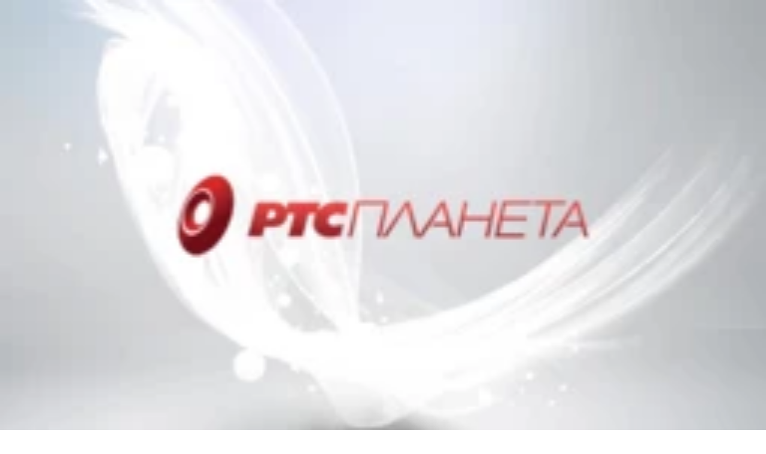

--- FILE ---
content_type: text/html; charset=utf-8
request_url: https://rtsplaneta.rs/video/132810
body_size: 550008
content:
<!DOCTYPE html><html lang="sr" class="font1_a5fd6bf9-module__iDE1ia__variable font2_ec456827-module__sl65gq__variable font3_cf4e9b7a-module__BkAaqq__variable font4_f93af751-module__w0-vkG__variable font5_665fc6c1-module__TX2CVa__variable scroll-bar" style="--brand:oklch(58% 0.23 28);--accent-start:oklch(58% 0.23 28);--accent-end:oklch(56% 0.00 0)" data-alert-radius="rounded-full" data-avatar-radius="rounded-full" data-banner="false" data-button-radius="rounded-full" data-carousel-gap="small" data-color="zinc" data-dialog-radius="rounded" data-font-display="font-1" data-font-heading="font-1" data-font-sans="font-1" data-font-size="standard" data-header-size="standard" data-image-radius="none" data-letter-spacing="tight" data-name="rts" data-tooltip-radius="rounded-full"><head><meta charSet="utf-8"/><meta name="viewport" content="width=device-width, initial-scale=1"/><link rel="stylesheet" href="https://static.rtsplaneta.rs/vega-v1-0-923-g1860ff47/_next/static/chunks/d1612612722acf55.css" data-precedence="next"/><link rel="stylesheet" href="https://static.rtsplaneta.rs/vega-v1-0-923-g1860ff47/_next/static/chunks/155f84f8bbaa0ea2.css" data-precedence="next"/><link rel="preload" as="script" fetchPriority="low" href="https://static.rtsplaneta.rs/vega-v1-0-923-g1860ff47/_next/static/chunks/b507a0d3d155476e.js"/><script src="https://static.rtsplaneta.rs/vega-v1-0-923-g1860ff47/_next/static/chunks/df49a7cc74174aa1.js" async=""></script><script src="https://static.rtsplaneta.rs/vega-v1-0-923-g1860ff47/_next/static/chunks/a4291ac6d900d262.js" async=""></script><script src="https://static.rtsplaneta.rs/vega-v1-0-923-g1860ff47/_next/static/chunks/7a4c3a9140d03602.js" async=""></script><script src="https://static.rtsplaneta.rs/vega-v1-0-923-g1860ff47/_next/static/chunks/795710f4fe8fd40e.js" async=""></script><script src="https://static.rtsplaneta.rs/vega-v1-0-923-g1860ff47/_next/static/chunks/8008d994f91f0fb6.js" async=""></script><script src="https://static.rtsplaneta.rs/vega-v1-0-923-g1860ff47/_next/static/chunks/turbopack-2bad32128a789882.js" async=""></script><script src="https://static.rtsplaneta.rs/vega-v1-0-923-g1860ff47/_next/static/chunks/ff1a16fafef87110.js" async=""></script><script src="https://static.rtsplaneta.rs/vega-v1-0-923-g1860ff47/_next/static/chunks/6f8525005170f355.js" async=""></script><script src="https://static.rtsplaneta.rs/vega-v1-0-923-g1860ff47/_next/static/chunks/d20065c785bc2756.js" async=""></script><script src="https://static.rtsplaneta.rs/vega-v1-0-923-g1860ff47/_next/static/chunks/354e0922c20111d4.js" async=""></script><script src="https://static.rtsplaneta.rs/vega-v1-0-923-g1860ff47/_next/static/chunks/a1c2990485869702.js" async=""></script><script src="https://static.rtsplaneta.rs/vega-v1-0-923-g1860ff47/_next/static/chunks/44b602e94b5a2128.js" async=""></script><script src="https://static.rtsplaneta.rs/vega-v1-0-923-g1860ff47/_next/static/chunks/b6dd5da7390efb20.js" async=""></script><script src="https://static.rtsplaneta.rs/vega-v1-0-923-g1860ff47/_next/static/chunks/a33e723fc8a25612.js" async=""></script><script src="https://static.rtsplaneta.rs/vega-v1-0-923-g1860ff47/_next/static/chunks/89d0925dc4479c74.js" async=""></script><script src="https://static.rtsplaneta.rs/vega-v1-0-923-g1860ff47/_next/static/chunks/1c16f780b8cb736a.js" async=""></script><script src="https://static.rtsplaneta.rs/vega-v1-0-923-g1860ff47/_next/static/chunks/db1d7ebdb43cd604.js" async=""></script><script src="https://static.rtsplaneta.rs/vega-v1-0-923-g1860ff47/_next/static/chunks/68037602324caa42.js" async=""></script><script src="https://static.rtsplaneta.rs/vega-v1-0-923-g1860ff47/_next/static/chunks/e0b7f0a178801fdd.js" async=""></script><script src="https://static.rtsplaneta.rs/vega-v1-0-923-g1860ff47/_next/static/chunks/e0229601339f4ad4.js" async=""></script><script src="https://static.rtsplaneta.rs/vega-v1-0-923-g1860ff47/_next/static/chunks/37c61bd8eb07b57b.js" async=""></script><script src="https://static.rtsplaneta.rs/vega-v1-0-923-g1860ff47/_next/static/chunks/965599461dcc4724.js" async=""></script><script src="https://static.rtsplaneta.rs/vega-v1-0-923-g1860ff47/_next/static/chunks/09f00bf0b18ddaff.js" async=""></script><script src="https://static.rtsplaneta.rs/vega-v1-0-923-g1860ff47/_next/static/chunks/9d7308e556a46080.js" async=""></script><script src="https://static.rtsplaneta.rs/vega-v1-0-923-g1860ff47/_next/static/chunks/8d74e9d331347fc1.js" async=""></script><meta name="next-size-adjust" content=""/><title>Кербер - Кад љубав изда - Светлана - RTS Planeta</title><meta name="description" content="Кербер - Кад љубав изда - Светлана"/><link rel="manifest" href="/manifest.webmanifest"/><meta name="apple-itunes-app" content="app-id=1329071212, app-argument=https://rtsplaneta.rs/video/132810/kerber-kad-ljubav-izda-svetlana"/><meta name="google-play-app" content="app-id=com.morescreens.rts"/><link rel="canonical" href="https://rtsplaneta.rs/video/132810/kerber-kad-ljubav-izda-svetlana"/><meta property="og:title" content="Кербер - Кад љубав изда - Светлана"/><meta property="og:description" content="Кербер - Кад љубав изда - Светлана"/><meta property="og:url" content="https://rtsplaneta.rs/video/132810/kerber-kad-ljubav-izda-svetlana"/><meta property="og:image" content="https://static.rtsplaneta.rs/rev-1739425950/image_transform.php/transform/1/instance_id/1/img_format/jpeg/lang/sr/video_id/132810/tasks/thumbnail_crop/img_compression/80/format/poster/height/630/width/1200/image.jpeg"/><meta property="og:image:height" content="630"/><meta property="og:image:width" content="1200"/><meta property="og:image:type" content="image/jpeg"/><meta property="og:image:alt" content="Кербер - Кад љубав изда - Светлана"/><meta property="og:type" content="video.movie"/><meta property="video:duration" content="263"/><meta property="video:release_date" content="2018-01-09"/><meta property="video:tag" content="РТС"/><meta property="video:tag" content="ПГП"/><meta property="video:tag" content="Кербер"/><meta property="video:tag" content="Светлана"/><meta property="video:tag" content="Кад љубав изда"/><meta name="twitter:card" content="summary"/><meta name="twitter:title" content="Кербер - Кад љубав изда - Светлана"/><meta name="twitter:description" content="Кербер - Кад љубав изда - Светлана"/><meta name="twitter:image" content="https://static.rtsplaneta.rs/rev-1739425950/image_transform.php/transform/1/instance_id/1/img_format/jpeg/lang/sr/video_id/132810/tasks/thumbnail_crop/img_compression/80/format/poster/height/630/width/1200/image.jpeg"/><meta name="twitter:image:height" content="630"/><meta name="twitter:image:width" content="1200"/><meta name="twitter:image:type" content="image/jpeg"/><meta name="twitter:image:alt" content="Кербер - Кад љубав изда - Светлана"/><link rel="icon" href="/favicon.ico"/><script src="https://static.rtsplaneta.rs/vega-v1-0-923-g1860ff47/_next/static/chunks/a6dad97d9634a72d.js" noModule=""></script></head><body class="min-h-dvh bg-background text-foreground antialiased"><div hidden=""><!--$--><!--/$--></div><script>((a,b,c,d,e,f,g,h)=>{let i=document.documentElement,j=["light","dark"];function k(b){var c;(Array.isArray(a)?a:[a]).forEach(a=>{let c="class"===a,d=c&&f?e.map(a=>f[a]||a):e;c?(i.classList.remove(...d),i.classList.add(f&&f[b]?f[b]:b)):i.setAttribute(a,b)}),c=b,h&&j.includes(c)&&(i.style.colorScheme=c)}if(d)k(d);else try{let a=localStorage.getItem(b)||c,d=g&&"system"===a?window.matchMedia("(prefers-color-scheme: dark)").matches?"dark":"light":a;k(d)}catch(a){}})("class","theme","dark",null,["light","dark"],null,true,true)</script><style>#nprogress{pointer-events:none}#nprogress .bar{background:var(--brand);position:fixed;z-index:1600;top: 0;left:0;width:100%;height:2px}#nprogress .peg{display:block;position:absolute;right:0;width:100px;height:100%;box-shadow:0 0 10px var(--brand),0 0 5px var(--brand);opacity:1;-webkit-transform:rotate(3deg) translate(0px,-4px);-ms-transform:rotate(3deg) translate(0px,-4px);transform:rotate(3deg) translate(0px,-4px)}#nprogress .spinner{display:block;position:fixed;z-index:1600;top: 15px;right:15px}#nprogress .spinner-icon{width:18px;height:18px;box-sizing:border-box;border:2px solid transparent;border-top-color:var(--brand);border-left-color:var(--brand);border-radius:50%;-webkit-animation:nprogress-spinner 400ms linear infinite;animation:nprogress-spinner 400ms linear infinite}.nprogress-custom-parent{overflow:hidden;position:relative}.nprogress-custom-parent #nprogress .bar,.nprogress-custom-parent #nprogress .spinner{position:absolute}@-webkit-keyframes nprogress-spinner{0%{-webkit-transform:rotate(0deg)}100%{-webkit-transform:rotate(360deg)}}@keyframes nprogress-spinner{0%{transform:rotate(0deg)}100%{transform:rotate(360deg)}}</style><header data-scrolled="false" class="header fixed inset-x-0 top-0 z-50 w-[calc(100%-var(--removed-body-scroll-bar-size,0px))] bg-background/95 dark:supports-backdrop-filter:bg-background/80 border-b backdrop-blur-sm backdrop-saturate-150"><div class="wrapper"><nav class="relative flex h-(--header-height) items-center justify-between"><div class="flex items-center"><button data-slot="tooltip-trigger" class="inline-flex items-center justify-center gap-2 whitespace-nowrap rounded-(--button-radius) text-sm font-medium transition-all disabled:pointer-events-none disabled:opacity-50 shrink-0 outline-none focus-visible:border-ring focus-visible:ring-ring/50 focus-visible:ring-[3px] aria-invalid:ring-destructive/20 dark:aria-invalid:ring-destructive/40 aria-invalid:border-destructive hover:bg-accent hover:text-accent-foreground dark:hover:bg-accent/50 size-10 me-2 lg:hidden" aria-label="Mobile menu" type="button" aria-haspopup="dialog" aria-expanded="false" aria-controls="radix-_R_1cr6ivb_" data-state="closed"><svg viewBox="0 0 24 24" fill="none"><use xlink:href="#general-menuLeft"></use></svg><span class="sr-only">Toggle Menu</span></button><a class="relative block h-(--logo-height) w-(--logo-width) overflow-hidden" title="RTS Planeta" aria-label="RTS Planeta" href="https://rtsplaneta.rs"><img alt="RTS Planeta" decoding="async" data-nimg="fill" class="object-contain object-center hidden dark:block" style="position:absolute;height:100%;width:100%;left:0;top:0;right:0;bottom:0;color:transparent" src="https://static.rtsplaneta.rs/rev-1739425950/image_transform.php/transform/1/app_branding_logo/web/instance_id/1/img_format/webp/lang/sr/tasks/thumbnail_w/img_compression/90/format/thumbnail/width/256"/><img alt="RTS Planeta" decoding="async" data-nimg="fill" class="object-contain object-center block dark:hidden" style="position:absolute;height:100%;width:100%;left:0;top:0;right:0;bottom:0;color:transparent" src="https://static.rtsplaneta.rs/rev-1739425950/image_transform.php/transform/1/app_branding_logo_dark/web/instance_id/1/img_format/webp/lang/sr/tasks/thumbnail_w/img_compression/90/format/thumbnail/width/256"/></a></div><nav class="relative hidden h-full lg:flex gap-4"><a class="inline-flex items-center gap-2 text-base transition-colors duration-300 text-foreground/80 hover:text-foreground relative -mb-px overflow-hidden after:absolute after:bottom-0 after:left-1/4 after:mx-auto after:h-0.5 after:w-1/2 after:bg-brand after:transition-[opacity,translate] after:duration-300 after:translate-y-full after:opacity-0 hover:after:translate-y-0 hover:after:opacity-100" href="https://rtsplaneta.rs/"><svg viewBox="0 0 24 24" fill="none" class="xl:hidden"><use xlink:href="#rts-home"></use></svg><span class="hidden xl:block">Почетна</span></a><a class="inline-flex items-center gap-2 text-base transition-colors duration-300 text-foreground/80 hover:text-foreground relative -mb-px overflow-hidden after:absolute after:bottom-0 after:left-1/4 after:mx-auto after:h-0.5 after:w-1/2 after:bg-brand after:transition-[opacity,translate] after:duration-300 after:translate-y-full after:opacity-0 hover:after:translate-y-0 hover:after:opacity-100" href="https://rtsplaneta.rs/live/tv"><svg viewBox="0 0 24 24" fill="none" class="xl:hidden"><use xlink:href="#rts-tv"></use></svg><span class="hidden xl:block">ТВ </span></a><a class="inline-flex items-center gap-2 text-base transition-colors duration-300 text-foreground/80 hover:text-foreground relative -mb-px overflow-hidden after:absolute after:bottom-0 after:left-1/4 after:mx-auto after:h-0.5 after:w-1/2 after:bg-brand after:transition-[opacity,translate] after:duration-300 after:translate-y-full after:opacity-0 hover:after:translate-y-0 hover:after:opacity-100" href="https://rtsplaneta.rs/live/radio"><svg viewBox="0 0 24 24" fill="none" class="xl:hidden"><use xlink:href="#rts-radio"></use></svg><span class="hidden xl:block">Радио</span></a><a class="inline-flex items-center gap-2 text-base transition-colors duration-300 text-foreground/80 hover:text-foreground relative -mb-px overflow-hidden after:absolute after:bottom-0 after:left-1/4 after:mx-auto after:h-0.5 after:w-1/2 after:bg-brand after:transition-[opacity,translate] after:duration-300 after:translate-y-full after:opacity-0 hover:after:translate-y-0 hover:after:opacity-100" href="https://rtsplaneta.rs/category/173/serije"><svg viewBox="0 0 24 24" fill="none" class="xl:hidden"><use xlink:href="#rts-serial"></use></svg><span class="hidden xl:block">Серије</span></a><a class="inline-flex items-center gap-2 text-base transition-colors duration-300 text-foreground/80 hover:text-foreground relative -mb-px overflow-hidden after:absolute after:bottom-0 after:left-1/4 after:mx-auto after:h-0.5 after:w-1/2 after:bg-brand after:transition-[opacity,translate] after:duration-300 after:translate-y-full after:opacity-0 hover:after:translate-y-0 hover:after:opacity-100" href="https://rtsplaneta.rs/category/213/bioskop"><svg viewBox="0 0 24 24" fill="none" class="xl:hidden"><use xlink:href="#rts-movie"></use></svg><span class="hidden xl:block">Биоскоп</span></a><a class="inline-flex items-center gap-2 text-base transition-colors duration-300 text-foreground/80 hover:text-foreground relative -mb-px overflow-hidden after:absolute after:bottom-0 after:left-1/4 after:mx-auto after:h-0.5 after:w-1/2 after:bg-brand after:transition-[opacity,translate] after:duration-300 after:translate-y-full after:opacity-0 hover:after:translate-y-0 hover:after:opacity-100" href="https://rtsplaneta.rs/category/4/videoteka"><svg viewBox="0 0 24 24" fill="none" class="xl:hidden"><use xlink:href="#rts-video"></use></svg><span class="hidden xl:block">Видеотека</span></a><a class="inline-flex items-center gap-2 text-base transition-colors duration-300 text-foreground/80 hover:text-foreground relative -mb-px overflow-hidden after:absolute after:bottom-0 after:left-1/4 after:mx-auto after:h-0.5 after:w-1/2 after:bg-brand after:transition-[opacity,translate] after:duration-300 after:translate-y-full after:opacity-0 hover:after:translate-y-0 hover:after:opacity-100" href="https://rtsplaneta.rs/category/5/rts-zvuk"><svg viewBox="0 0 24 24" fill="none" class="xl:hidden"><use xlink:href="#rts-audio"></use></svg><span class="hidden xl:block">РТС Звук</span></a><a class="inline-flex items-center gap-2 text-base transition-colors duration-300 text-foreground/80 hover:text-foreground relative -mb-px overflow-hidden after:absolute after:bottom-0 after:left-1/4 after:mx-auto after:h-0.5 after:w-1/2 after:bg-brand after:transition-[opacity,translate] after:duration-300 after:translate-y-full after:opacity-0 hover:after:translate-y-0 hover:after:opacity-100" href="https://rtsplaneta.rs/music"><svg viewBox="0 0 24 24" fill="none" class="xl:hidden"><use xlink:href="#rts-music"></use></svg><span class="hidden xl:block">ПГП</span></a><a class="inline-flex items-center gap-2 text-base transition-colors duration-300 text-foreground/80 hover:text-foreground relative -mb-px overflow-hidden after:absolute after:bottom-0 after:left-1/4 after:mx-auto after:h-0.5 after:w-1/2 after:bg-brand after:transition-[opacity,translate] after:duration-300 after:translate-y-full after:opacity-0 hover:after:translate-y-0 hover:after:opacity-100" href="https://rtsplaneta.rs/category/516/moja-skola"><svg viewBox="0 0 24 24" fill="none" class="xl:hidden"><use xlink:href="#rts-book"></use></svg><span class="hidden xl:block">Моја школа</span></a><a class="inline-flex items-center gap-2 text-base transition-colors duration-300 text-foreground/80 hover:text-foreground relative -mb-px overflow-hidden after:absolute after:bottom-0 after:left-1/4 after:mx-auto after:h-0.5 after:w-1/2 after:bg-brand after:transition-[opacity,translate] after:duration-300 after:translate-y-full after:opacity-0 hover:after:translate-y-0 hover:after:opacity-100" href="https://rtsplaneta.rs/category/1001/pristupacno"><svg viewBox="0 0 24 24" fill="none" class="xl:hidden"><use xlink:href="#rts-accessibility"></use></svg><span class="hidden xl:block">Приступачно</span></a><a class="inline-flex items-center gap-2 text-base transition-colors duration-300 text-foreground/80 hover:text-foreground relative -mb-px overflow-hidden after:absolute after:bottom-0 after:left-1/4 after:mx-auto after:h-0.5 after:w-1/2 after:bg-brand after:transition-[opacity,translate] after:duration-300 after:translate-y-full after:opacity-0 hover:after:translate-y-0 hover:after:opacity-100" href="https://rtsplaneta.rs/my-content"><svg viewBox="0 0 24 24" fill="none" class="xl:hidden"><use xlink:href="#rts-favorite"></use></svg><span class="hidden xl:block">Мој садржај</span></a></nav><nav class="flex items-center"><a class="inline-flex items-center justify-center gap-2 whitespace-nowrap rounded-(--button-radius) text-sm font-medium transition-all disabled:pointer-events-none disabled:opacity-50 shrink-0 outline-none focus-visible:border-ring focus-visible:ring-ring/50 focus-visible:ring-[3px] aria-invalid:ring-destructive/20 dark:aria-invalid:ring-destructive/40 aria-invalid:border-destructive text-primary hover:text-primary/80 size-9 relative" data-state="closed" data-slot="tooltip-trigger" href="https://rtsplaneta.rs/search"><svg viewBox="0 0 24 24" fill="none"><use xlink:href="#general-search"></use></svg><span class="sr-only">Search</span></a><a class="inline-flex items-center justify-center gap-2 whitespace-nowrap rounded-(--button-radius) text-sm font-medium transition-all disabled:pointer-events-none disabled:opacity-50 shrink-0 outline-none focus-visible:border-ring focus-visible:ring-ring/50 focus-visible:ring-[3px] aria-invalid:ring-destructive/20 dark:aria-invalid:ring-destructive/40 aria-invalid:border-destructive text-primary hover:text-primary/80 size-9 relative" data-state="closed" data-slot="tooltip-trigger" href="https://rtsplaneta.rs/notifications"><svg viewBox="0 0 24 24" fill="none"><use xlink:href="#general-bell"></use></svg><span class="sr-only">Notifications</span></a><button data-slot="tooltip-trigger" class="inline-flex items-center justify-center gap-2 whitespace-nowrap rounded-(--button-radius) text-sm font-medium transition-all disabled:pointer-events-none disabled:opacity-50 shrink-0 outline-none focus-visible:border-ring focus-visible:ring-ring/50 focus-visible:ring-[3px] aria-invalid:ring-destructive/20 dark:aria-invalid:ring-destructive/40 aria-invalid:border-destructive text-primary hover:text-primary/80 size-9" aria-label="Language" type="button" id="radix-_R_3sr6ivb_" aria-haspopup="menu" aria-expanded="false" data-state="closed"><svg viewBox="0 0 24 24" fill="none"><use xlink:href="#general-translate"></use></svg></button><button data-slot="button" class="inline-flex items-center justify-center gap-2 whitespace-nowrap rounded-(--button-radius) text-sm font-medium transition-all disabled:pointer-events-none disabled:opacity-50 shrink-0 outline-none focus-visible:border-ring focus-visible:ring-ring/50 focus-visible:ring-[3px] aria-invalid:ring-destructive/20 dark:aria-invalid:ring-destructive/40 aria-invalid:border-destructive bg-primary text-primary-foreground shadow-xs hover:bg-primary/90 size-9 ms-2"><svg viewBox="0 0 24 24" fill="none" class="animate-spin-fast"><use xlink:href="#general-spinner"></use></svg></button><a class="inline-flex items-center gap-2 text-base transition-colors duration-300 text-foreground/80 hover:text-foreground ms-4" target="_blank" rel="noopener noreferrer" aria-label="Планета Плус" href="https://planetaplus.rs"><svg viewBox="0 0 24 24" fill="none" class="size-4 xl:hidden"><use xlink:href="#rts-link"></use></svg><span class="hidden xl:block">Планета Плус</span></a></nav></nav></div></header><script id="schema" type="application/ld+json">{"@context":"https://schema.org","author":{"@type":"Organization","legalName":"RTS Planeta","logo":"https://static.rtsplaneta.rs/rev-1739425950/image_transform.php/transform/1/instance_id/1/img_format/jpeg/lang/sr/instance_meta/true/tasks/thumbnail_crop/img_compression/80/height/630/width/1200/image.jpeg"},"contentRating":"0+","genre":[],"image":"https://static.rtsplaneta.rs/rev-1739425950/image_transform.php/transform/1/instance_id/1/img_format/jpeg/lang/sr/video_id/132810/tasks/thumbnail_crop/img_compression/80/format/poster/height/630/width/1200/image.jpeg","isFamilyFriendly":true,"keywords":"РТС,ПГП,Кербер,Светлана,Кад љубав изда","url":"https://rtsplaneta.rs/video/132810/kerber-kad-ljubav-izda-svetlana","@type":"VideoObject","description":"Кербер - Кад љубав изда - Светлана","duration":"PT4M23S","embedUrl":"https://rtsplaneta.rs/embed/132810","name":"Кербер - Кад љубав изда - Светлана","playerType":"HTML5","requiresSubscription":true,"thumbnailUrl":"https://static.rtsplaneta.rs/rev-1739425950/image_transform.php/transform/1/instance_id/1/img_format/jpeg/lang/sr/video_id/132810/tasks/thumbnail_crop/img_compression/80/format/poster/height/630/width/1200/image.jpeg","uploadDate":"2018-01-09T09:38:00.000Z"}</script><main class="relative mt-(--page-top-offset) lg:mt-0"><div class="relative overflow-hidden"><div class="relative w-full pt-[min(56.25%,100vh)]"><div class="player dark absolute inset-0 size-full overflow-hidden bg-black text-foreground" data-full="true"><div></div></div></div><div class="wrapper"><div class="mt-4 flex w-full flex-col items-start justify-start md:mt-8 md:flex-row md:gap-8"><div class="w-full"><h1 class="font-display text-xl font-medium md:text-2xl">Кербер - Кад љубав изда - Светлана</h1><div data-slot="bullet-list" class="inline-flex flex-wrap items-center gap-1 text-xs text-muted-foreground md:text-sm mt-2"><time data-slot="bullet-list-item" class="relative after:pl-1 after:content-[&#x27;·&#x27;] last:after:content-none">4:23</time><time data-slot="bullet-list-item" class="relative after:pl-1 after:content-[&#x27;·&#x27;] last:after:content-none">09.01.2018</time></div></div><div class="mt-4 flex w-full gap-2 md:mt-0 md:w-auto md:shrink-0 md:justify-end"><button data-slot="button" class="inline-flex items-center justify-center gap-2 whitespace-nowrap rounded-(--button-radius) text-sm font-medium transition-all disabled:pointer-events-none disabled:opacity-50 shrink-0 outline-none focus-visible:border-ring focus-visible:ring-ring/50 focus-visible:ring-[3px] aria-invalid:ring-destructive/20 dark:aria-invalid:ring-destructive/40 aria-invalid:border-destructive bg-primary text-primary-foreground shadow-xs hover:bg-primary/90 h-10 px-4 py-2"><svg viewBox="0 0 24 24" fill="none"><use xlink:href="#general-heart"></use></svg>Омиљено</button><button data-slot="tooltip-trigger" class="inline-flex items-center justify-center gap-2 whitespace-nowrap rounded-(--button-radius) text-sm font-medium transition-all disabled:pointer-events-none disabled:opacity-50 shrink-0 outline-none focus-visible:border-ring focus-visible:ring-ring/50 focus-visible:ring-[3px] aria-invalid:ring-destructive/20 dark:aria-invalid:ring-destructive/40 aria-invalid:border-destructive bg-secondary text-secondary-foreground shadow-xs hover:bg-secondary/80 size-10" type="button" id="radix-_R_icinpfiv36ivb_" aria-haspopup="menu" aria-expanded="false" data-state="closed"><svg viewBox="0 0 24 24" fill="none"><use xlink:href="#general-share"></use></svg></button></div></div><div class="mt-4 flex w-full flex-col md:w-3/4"><p class="relative text-sm md:text-base">Кербер - Кад љубав изда - Светлана</p><div class="flex items-center gap-2 text-sm text-muted-foreground mt-4"><div>5<!-- -->/5</div><div>Srbija</div><div>2017</div></div><div class="flex flex-col gap-2 md:gap-4 mt-4"><div class="w-full"><h4 class="shrink-0 text-sm font-medium md:text-base">Аранжер/ка:</h4><div class="flex w-full flex-wrap text-sm text-muted-foreground md:text-base"><div class="me-2 arranger"><a class="transition-colors duration-300 hover:text-foreground" title="Томислав Николић / Бранислав Божиновић / Горан Шепа / Драгољуб Ђуричић / Зоран Жикић" href="https://rtsplaneta.rs/credit/arranger/160772/tomislav-nikolic-branislav-bozinovic-goran-sepa-dragoljub-duricic-zoran-zikic">Томислав Николић / Бранислав Божиновић / Горан Шепа / Драгољуб Ђуричић / Зоран Жикић</a></div></div></div><div class="w-full"><h4 class="shrink-0 text-sm font-medium md:text-base">Композитор/ка:</h4><div class="flex w-full flex-wrap text-sm text-muted-foreground md:text-base"><div class="me-2 composer"><a class="transition-colors duration-300 hover:text-foreground" title="Томислав Николић / Бранислав Божиновић / Горан Шепа" href="https://rtsplaneta.rs/credit/composer/160778/tomislav-nikolic-branislav-bozinovic-goran-sepa">Томислав Николић / Бранислав Божиновић / Горан Шепа</a></div></div></div><div class="w-full"><h4 class="shrink-0 text-sm font-medium md:text-base">ИСРЦ:</h4><div class="flex w-full flex-wrap text-sm text-muted-foreground md:text-base"><div class="me-2 isrc"><a class="transition-colors duration-300 hover:text-foreground" title="RSA041700390" href="https://rtsplaneta.rs/credit/isrc/160779/rsa041700390">RSA041700390</a></div></div></div><div class="w-full"><h4 class="shrink-0 text-sm font-medium md:text-base">Текстописац:</h4><div class="flex w-full flex-wrap text-sm text-muted-foreground md:text-base"><div class="me-2 lyricist"><a class="transition-colors duration-300 hover:text-foreground" title="Душко Арсенијевић" href="https://rtsplaneta.rs/credit/lyricist/160769/dusko-arsenijevic">Душко Арсенијевић</a></div></div></div></div></div></div></div></main><aside class="flex flex-col gap-8 py-8 md:gap-12 md:py-12"><div class="relative w-full"><div class="wrapper"><div class="flex items-end justify-between gap-2"><h3 class="font-display text-lg font-medium text-foreground md:text-xl">Повезано</h3></div></div><div class="group/carousel relative overflow-hidden" role="region" aria-roledescription="carousel" data-slot="carousel"><div class="wrapper"><div class="overflow-visible" data-slot="carousel-content"><div class="ms-[calc(var(--carousel-gap)*-1)] flex pt-4 md:pt-8"><div class="min-w-0 shrink-0 grow-0 pl-[var(--carousel-gap)] basis-1/2 md:basis-1/3 lg:basis-1/4 xl:basis-1/5" role="group" aria-roledescription="slide" data-slot="carousel-item"><a class="group block" title="Кербер - Свет се брзо окреће" href="https://rtsplaneta.rs/video/132828/kerber-svet-se-brzo-okrece"><span class="ratio relative mb-4 block overflow-hidden rounded-(--image-radius) ratio-16/9"><img alt="Кербер - Свет се брзо окреће" loading="lazy" decoding="async" data-nimg="fill" class="object-cover object-center bg-secondary" style="position:absolute;height:100%;width:100%;left:0;top:0;right:0;bottom:0;color:transparent" sizes="(max-width: 768px) 50vw, (max-width: 1024px) 33vw, (max-width: 1280px) 25vw, 20vw" srcSet="https://static.rtsplaneta.rs/rev-1739425950/image_transform.php/transform/1/instance_id/1/img_format/webp/lang/sr/video_id/132828/tasks/thumbnail_w/img_compression/80/format/thumbnail/width/128 128w, https://static.rtsplaneta.rs/rev-1739425950/image_transform.php/transform/1/instance_id/1/img_format/webp/lang/sr/video_id/132828/tasks/thumbnail_w/img_compression/80/format/thumbnail/width/256 256w, https://static.rtsplaneta.rs/rev-1739425950/image_transform.php/transform/1/instance_id/1/img_format/webp/lang/sr/video_id/132828/tasks/thumbnail_w/img_compression/80/format/thumbnail/width/320 320w, https://static.rtsplaneta.rs/rev-1739425950/image_transform.php/transform/1/instance_id/1/img_format/webp/lang/sr/video_id/132828/tasks/thumbnail_w/img_compression/80/format/thumbnail/width/384 384w, https://static.rtsplaneta.rs/rev-1739425950/image_transform.php/transform/1/instance_id/1/img_format/webp/lang/sr/video_id/132828/tasks/thumbnail_w/img_compression/80/format/thumbnail/width/640 640w, https://static.rtsplaneta.rs/rev-1739425950/image_transform.php/transform/1/instance_id/1/img_format/webp/lang/sr/video_id/132828/tasks/thumbnail_w/img_compression/80/format/thumbnail/width/960 960w, https://static.rtsplaneta.rs/rev-1739425950/image_transform.php/transform/1/instance_id/1/img_format/webp/lang/sr/video_id/132828/tasks/thumbnail_w/img_compression/80/format/thumbnail/width/1280 1280w, https://static.rtsplaneta.rs/rev-1739425950/image_transform.php/transform/1/instance_id/1/img_format/webp/lang/sr/video_id/132828/tasks/thumbnail_w/img_compression/80/format/thumbnail/width/1920 1920w" src="https://static.rtsplaneta.rs/rev-1739425950/image_transform.php/transform/1/instance_id/1/img_format/webp/lang/sr/video_id/132828/tasks/thumbnail_w/img_compression/80/format/thumbnail/width/1920"/><span class="pointer-events-none absolute inset-0 flex size-full items-center justify-center transition-colors duration-300 group-hover:bg-black/40"><span class="inline-flex items-center justify-center gap-2 whitespace-nowrap text-sm font-medium disabled:pointer-events-none disabled:opacity-50 shrink-0 outline-none focus-visible:border-ring focus-visible:ring-ring/50 focus-visible:ring-[3px] aria-invalid:ring-destructive/20 dark:aria-invalid:ring-destructive/40 aria-invalid:border-destructive bg-primary text-primary-foreground hover:bg-primary/90 size-10 dark scale-90 rounded-full shadow-lg transition-all duration-300 group-hover:scale-100 translate-y-1 opacity-0 group-hover:translate-y-0 group-hover:opacity-100"><svg viewBox="0 0 24 24" fill="none"><use xlink:href="#player-play"></use></svg></span></span><span class="inline-flex items-center justify-center rounded-full border font-medium w-fit whitespace-nowrap shrink-0 gap-1 focus-visible:border-ring focus-visible:ring-ring/50 focus-visible:ring-[3px] aria-invalid:ring-destructive/20 dark:aria-invalid:ring-destructive/40 aria-invalid:border-destructive transition-[color,box-shadow] overflow-hidden border-transparent bg-secondary text-secondary-foreground [a&amp;]:hover:bg-secondary/90 dark absolute right-2 bottom-2 px-1.5 py-0.5 text-xs md:right-4 md:bottom-4">4:25</span></span><span class="line-clamp-2 font-heading text-base font-medium text-foreground md:text-lg">Кербер - Свет се брзо окреће</span><span data-slot="bullet-list" class="inline-flex flex-wrap items-center gap-1 text-xs text-muted-foreground md:text-sm mt-2"><span data-slot="bullet-list-item" class="relative after:pl-1 after:content-[&#x27;·&#x27;] last:after:content-none">09.01.2018</span></span></a></div><div class="min-w-0 shrink-0 grow-0 pl-[var(--carousel-gap)] basis-1/2 md:basis-1/3 lg:basis-1/4 xl:basis-1/5" role="group" aria-roledescription="slide" data-slot="carousel-item"><a class="group block" title="Кербер - Од срца далеко" href="https://rtsplaneta.rs/video/132831/kerber-od-srca-daleko"><span class="ratio relative mb-4 block overflow-hidden rounded-(--image-radius) ratio-16/9"><img alt="Кербер - Од срца далеко" loading="lazy" decoding="async" data-nimg="fill" class="object-cover object-center bg-secondary" style="position:absolute;height:100%;width:100%;left:0;top:0;right:0;bottom:0;color:transparent" sizes="(max-width: 768px) 50vw, (max-width: 1024px) 33vw, (max-width: 1280px) 25vw, 20vw" srcSet="https://static.rtsplaneta.rs/rev-1739425950/image_transform.php/transform/1/instance_id/1/img_format/webp/lang/sr/video_id/132831/tasks/thumbnail_w/img_compression/80/format/thumbnail/width/128 128w, https://static.rtsplaneta.rs/rev-1739425950/image_transform.php/transform/1/instance_id/1/img_format/webp/lang/sr/video_id/132831/tasks/thumbnail_w/img_compression/80/format/thumbnail/width/256 256w, https://static.rtsplaneta.rs/rev-1739425950/image_transform.php/transform/1/instance_id/1/img_format/webp/lang/sr/video_id/132831/tasks/thumbnail_w/img_compression/80/format/thumbnail/width/320 320w, https://static.rtsplaneta.rs/rev-1739425950/image_transform.php/transform/1/instance_id/1/img_format/webp/lang/sr/video_id/132831/tasks/thumbnail_w/img_compression/80/format/thumbnail/width/384 384w, https://static.rtsplaneta.rs/rev-1739425950/image_transform.php/transform/1/instance_id/1/img_format/webp/lang/sr/video_id/132831/tasks/thumbnail_w/img_compression/80/format/thumbnail/width/640 640w, https://static.rtsplaneta.rs/rev-1739425950/image_transform.php/transform/1/instance_id/1/img_format/webp/lang/sr/video_id/132831/tasks/thumbnail_w/img_compression/80/format/thumbnail/width/960 960w, https://static.rtsplaneta.rs/rev-1739425950/image_transform.php/transform/1/instance_id/1/img_format/webp/lang/sr/video_id/132831/tasks/thumbnail_w/img_compression/80/format/thumbnail/width/1280 1280w, https://static.rtsplaneta.rs/rev-1739425950/image_transform.php/transform/1/instance_id/1/img_format/webp/lang/sr/video_id/132831/tasks/thumbnail_w/img_compression/80/format/thumbnail/width/1920 1920w" src="https://static.rtsplaneta.rs/rev-1739425950/image_transform.php/transform/1/instance_id/1/img_format/webp/lang/sr/video_id/132831/tasks/thumbnail_w/img_compression/80/format/thumbnail/width/1920"/><span class="pointer-events-none absolute inset-0 flex size-full items-center justify-center transition-colors duration-300 group-hover:bg-black/40"><span class="inline-flex items-center justify-center gap-2 whitespace-nowrap text-sm font-medium disabled:pointer-events-none disabled:opacity-50 shrink-0 outline-none focus-visible:border-ring focus-visible:ring-ring/50 focus-visible:ring-[3px] aria-invalid:ring-destructive/20 dark:aria-invalid:ring-destructive/40 aria-invalid:border-destructive bg-primary text-primary-foreground hover:bg-primary/90 size-10 dark scale-90 rounded-full shadow-lg transition-all duration-300 group-hover:scale-100 translate-y-1 opacity-0 group-hover:translate-y-0 group-hover:opacity-100"><svg viewBox="0 0 24 24" fill="none"><use xlink:href="#player-play"></use></svg></span></span><span class="inline-flex items-center justify-center rounded-full border font-medium w-fit whitespace-nowrap shrink-0 gap-1 focus-visible:border-ring focus-visible:ring-ring/50 focus-visible:ring-[3px] aria-invalid:ring-destructive/20 dark:aria-invalid:ring-destructive/40 aria-invalid:border-destructive transition-[color,box-shadow] overflow-hidden border-transparent bg-secondary text-secondary-foreground [a&amp;]:hover:bg-secondary/90 dark absolute right-2 bottom-2 px-1.5 py-0.5 text-xs md:right-4 md:bottom-4">4:45</span></span><span class="line-clamp-2 font-heading text-base font-medium text-foreground md:text-lg">Кербер - Од срца далеко</span><span data-slot="bullet-list" class="inline-flex flex-wrap items-center gap-1 text-xs text-muted-foreground md:text-sm mt-2"><span data-slot="bullet-list-item" class="relative after:pl-1 after:content-[&#x27;·&#x27;] last:after:content-none">09.01.2018</span></span></a></div><div class="min-w-0 shrink-0 grow-0 pl-[var(--carousel-gap)] basis-1/2 md:basis-1/3 lg:basis-1/4 xl:basis-1/5" role="group" aria-roledescription="slide" data-slot="carousel-item"><a class="group block" title="Кербер - Мама тата" href="https://rtsplaneta.rs/video/132834/kerber-mama-tata"><span class="ratio relative mb-4 block overflow-hidden rounded-(--image-radius) ratio-16/9"><img alt="Кербер - Мама тата" loading="lazy" decoding="async" data-nimg="fill" class="object-cover object-center bg-secondary" style="position:absolute;height:100%;width:100%;left:0;top:0;right:0;bottom:0;color:transparent" sizes="(max-width: 768px) 50vw, (max-width: 1024px) 33vw, (max-width: 1280px) 25vw, 20vw" srcSet="https://static.rtsplaneta.rs/rev-1739425950/image_transform.php/transform/1/instance_id/1/img_format/webp/lang/sr/video_id/132834/tasks/thumbnail_w/img_compression/80/format/thumbnail/width/128 128w, https://static.rtsplaneta.rs/rev-1739425950/image_transform.php/transform/1/instance_id/1/img_format/webp/lang/sr/video_id/132834/tasks/thumbnail_w/img_compression/80/format/thumbnail/width/256 256w, https://static.rtsplaneta.rs/rev-1739425950/image_transform.php/transform/1/instance_id/1/img_format/webp/lang/sr/video_id/132834/tasks/thumbnail_w/img_compression/80/format/thumbnail/width/320 320w, https://static.rtsplaneta.rs/rev-1739425950/image_transform.php/transform/1/instance_id/1/img_format/webp/lang/sr/video_id/132834/tasks/thumbnail_w/img_compression/80/format/thumbnail/width/384 384w, https://static.rtsplaneta.rs/rev-1739425950/image_transform.php/transform/1/instance_id/1/img_format/webp/lang/sr/video_id/132834/tasks/thumbnail_w/img_compression/80/format/thumbnail/width/640 640w, https://static.rtsplaneta.rs/rev-1739425950/image_transform.php/transform/1/instance_id/1/img_format/webp/lang/sr/video_id/132834/tasks/thumbnail_w/img_compression/80/format/thumbnail/width/960 960w, https://static.rtsplaneta.rs/rev-1739425950/image_transform.php/transform/1/instance_id/1/img_format/webp/lang/sr/video_id/132834/tasks/thumbnail_w/img_compression/80/format/thumbnail/width/1280 1280w, https://static.rtsplaneta.rs/rev-1739425950/image_transform.php/transform/1/instance_id/1/img_format/webp/lang/sr/video_id/132834/tasks/thumbnail_w/img_compression/80/format/thumbnail/width/1920 1920w" src="https://static.rtsplaneta.rs/rev-1739425950/image_transform.php/transform/1/instance_id/1/img_format/webp/lang/sr/video_id/132834/tasks/thumbnail_w/img_compression/80/format/thumbnail/width/1920"/><span class="pointer-events-none absolute inset-0 flex size-full items-center justify-center transition-colors duration-300 group-hover:bg-black/40"><span class="inline-flex items-center justify-center gap-2 whitespace-nowrap text-sm font-medium disabled:pointer-events-none disabled:opacity-50 shrink-0 outline-none focus-visible:border-ring focus-visible:ring-ring/50 focus-visible:ring-[3px] aria-invalid:ring-destructive/20 dark:aria-invalid:ring-destructive/40 aria-invalid:border-destructive bg-primary text-primary-foreground hover:bg-primary/90 size-10 dark scale-90 rounded-full shadow-lg transition-all duration-300 group-hover:scale-100 translate-y-1 opacity-0 group-hover:translate-y-0 group-hover:opacity-100"><svg viewBox="0 0 24 24" fill="none"><use xlink:href="#player-play"></use></svg></span></span><span class="inline-flex items-center justify-center rounded-full border font-medium w-fit whitespace-nowrap shrink-0 gap-1 focus-visible:border-ring focus-visible:ring-ring/50 focus-visible:ring-[3px] aria-invalid:ring-destructive/20 dark:aria-invalid:ring-destructive/40 aria-invalid:border-destructive transition-[color,box-shadow] overflow-hidden border-transparent bg-secondary text-secondary-foreground [a&amp;]:hover:bg-secondary/90 dark absolute right-2 bottom-2 px-1.5 py-0.5 text-xs md:right-4 md:bottom-4">3:48</span></span><span class="line-clamp-2 font-heading text-base font-medium text-foreground md:text-lg">Кербер - Мама тата</span><span data-slot="bullet-list" class="inline-flex flex-wrap items-center gap-1 text-xs text-muted-foreground md:text-sm mt-2"><span data-slot="bullet-list-item" class="relative after:pl-1 after:content-[&#x27;·&#x27;] last:after:content-none">09.01.2018</span></span></a></div><div class="min-w-0 shrink-0 grow-0 pl-[var(--carousel-gap)] basis-1/2 md:basis-1/3 lg:basis-1/4 xl:basis-1/5" role="group" aria-roledescription="slide" data-slot="carousel-item"><a class="group block" title="Кербер - Играј сад" href="https://rtsplaneta.rs/video/132837/kerber-igraj-sad"><span class="ratio relative mb-4 block overflow-hidden rounded-(--image-radius) ratio-16/9"><img alt="Кербер - Играј сад" loading="lazy" decoding="async" data-nimg="fill" class="object-cover object-center bg-secondary" style="position:absolute;height:100%;width:100%;left:0;top:0;right:0;bottom:0;color:transparent" sizes="(max-width: 768px) 50vw, (max-width: 1024px) 33vw, (max-width: 1280px) 25vw, 20vw" srcSet="https://static.rtsplaneta.rs/rev-1739425950/image_transform.php/transform/1/instance_id/1/img_format/webp/lang/sr/video_id/132837/tasks/thumbnail_w/img_compression/80/format/thumbnail/width/128 128w, https://static.rtsplaneta.rs/rev-1739425950/image_transform.php/transform/1/instance_id/1/img_format/webp/lang/sr/video_id/132837/tasks/thumbnail_w/img_compression/80/format/thumbnail/width/256 256w, https://static.rtsplaneta.rs/rev-1739425950/image_transform.php/transform/1/instance_id/1/img_format/webp/lang/sr/video_id/132837/tasks/thumbnail_w/img_compression/80/format/thumbnail/width/320 320w, https://static.rtsplaneta.rs/rev-1739425950/image_transform.php/transform/1/instance_id/1/img_format/webp/lang/sr/video_id/132837/tasks/thumbnail_w/img_compression/80/format/thumbnail/width/384 384w, https://static.rtsplaneta.rs/rev-1739425950/image_transform.php/transform/1/instance_id/1/img_format/webp/lang/sr/video_id/132837/tasks/thumbnail_w/img_compression/80/format/thumbnail/width/640 640w, https://static.rtsplaneta.rs/rev-1739425950/image_transform.php/transform/1/instance_id/1/img_format/webp/lang/sr/video_id/132837/tasks/thumbnail_w/img_compression/80/format/thumbnail/width/960 960w, https://static.rtsplaneta.rs/rev-1739425950/image_transform.php/transform/1/instance_id/1/img_format/webp/lang/sr/video_id/132837/tasks/thumbnail_w/img_compression/80/format/thumbnail/width/1280 1280w, https://static.rtsplaneta.rs/rev-1739425950/image_transform.php/transform/1/instance_id/1/img_format/webp/lang/sr/video_id/132837/tasks/thumbnail_w/img_compression/80/format/thumbnail/width/1920 1920w" src="https://static.rtsplaneta.rs/rev-1739425950/image_transform.php/transform/1/instance_id/1/img_format/webp/lang/sr/video_id/132837/tasks/thumbnail_w/img_compression/80/format/thumbnail/width/1920"/><span class="pointer-events-none absolute inset-0 flex size-full items-center justify-center transition-colors duration-300 group-hover:bg-black/40"><span class="inline-flex items-center justify-center gap-2 whitespace-nowrap text-sm font-medium disabled:pointer-events-none disabled:opacity-50 shrink-0 outline-none focus-visible:border-ring focus-visible:ring-ring/50 focus-visible:ring-[3px] aria-invalid:ring-destructive/20 dark:aria-invalid:ring-destructive/40 aria-invalid:border-destructive bg-primary text-primary-foreground hover:bg-primary/90 size-10 dark scale-90 rounded-full shadow-lg transition-all duration-300 group-hover:scale-100 translate-y-1 opacity-0 group-hover:translate-y-0 group-hover:opacity-100"><svg viewBox="0 0 24 24" fill="none"><use xlink:href="#player-play"></use></svg></span></span><span class="inline-flex items-center justify-center rounded-full border font-medium w-fit whitespace-nowrap shrink-0 gap-1 focus-visible:border-ring focus-visible:ring-ring/50 focus-visible:ring-[3px] aria-invalid:ring-destructive/20 dark:aria-invalid:ring-destructive/40 aria-invalid:border-destructive transition-[color,box-shadow] overflow-hidden border-transparent bg-secondary text-secondary-foreground [a&amp;]:hover:bg-secondary/90 dark absolute right-2 bottom-2 px-1.5 py-0.5 text-xs md:right-4 md:bottom-4">4:54</span></span><span class="line-clamp-2 font-heading text-base font-medium text-foreground md:text-lg">Кербер - Играј сад</span><span data-slot="bullet-list" class="inline-flex flex-wrap items-center gap-1 text-xs text-muted-foreground md:text-sm mt-2"><span data-slot="bullet-list-item" class="relative after:pl-1 after:content-[&#x27;·&#x27;] last:after:content-none">09.01.2018</span></span></a></div><div class="min-w-0 shrink-0 grow-0 pl-[var(--carousel-gap)] basis-1/2 md:basis-1/3 lg:basis-1/4 xl:basis-1/5" role="group" aria-roledescription="slide" data-slot="carousel-item"><a class="group block" title="Кербер - Медена" href="https://rtsplaneta.rs/video/132840/kerber-medena"><span class="ratio relative mb-4 block overflow-hidden rounded-(--image-radius) ratio-16/9"><img alt="Кербер - Медена" loading="lazy" decoding="async" data-nimg="fill" class="object-cover object-center bg-secondary" style="position:absolute;height:100%;width:100%;left:0;top:0;right:0;bottom:0;color:transparent" sizes="(max-width: 768px) 50vw, (max-width: 1024px) 33vw, (max-width: 1280px) 25vw, 20vw" srcSet="https://static.rtsplaneta.rs/rev-1739425950/image_transform.php/transform/1/instance_id/1/img_format/webp/lang/sr/video_id/132840/tasks/thumbnail_w/img_compression/80/format/thumbnail/width/128 128w, https://static.rtsplaneta.rs/rev-1739425950/image_transform.php/transform/1/instance_id/1/img_format/webp/lang/sr/video_id/132840/tasks/thumbnail_w/img_compression/80/format/thumbnail/width/256 256w, https://static.rtsplaneta.rs/rev-1739425950/image_transform.php/transform/1/instance_id/1/img_format/webp/lang/sr/video_id/132840/tasks/thumbnail_w/img_compression/80/format/thumbnail/width/320 320w, https://static.rtsplaneta.rs/rev-1739425950/image_transform.php/transform/1/instance_id/1/img_format/webp/lang/sr/video_id/132840/tasks/thumbnail_w/img_compression/80/format/thumbnail/width/384 384w, https://static.rtsplaneta.rs/rev-1739425950/image_transform.php/transform/1/instance_id/1/img_format/webp/lang/sr/video_id/132840/tasks/thumbnail_w/img_compression/80/format/thumbnail/width/640 640w, https://static.rtsplaneta.rs/rev-1739425950/image_transform.php/transform/1/instance_id/1/img_format/webp/lang/sr/video_id/132840/tasks/thumbnail_w/img_compression/80/format/thumbnail/width/960 960w, https://static.rtsplaneta.rs/rev-1739425950/image_transform.php/transform/1/instance_id/1/img_format/webp/lang/sr/video_id/132840/tasks/thumbnail_w/img_compression/80/format/thumbnail/width/1280 1280w, https://static.rtsplaneta.rs/rev-1739425950/image_transform.php/transform/1/instance_id/1/img_format/webp/lang/sr/video_id/132840/tasks/thumbnail_w/img_compression/80/format/thumbnail/width/1920 1920w" src="https://static.rtsplaneta.rs/rev-1739425950/image_transform.php/transform/1/instance_id/1/img_format/webp/lang/sr/video_id/132840/tasks/thumbnail_w/img_compression/80/format/thumbnail/width/1920"/><span class="pointer-events-none absolute inset-0 flex size-full items-center justify-center transition-colors duration-300 group-hover:bg-black/40"><span class="inline-flex items-center justify-center gap-2 whitespace-nowrap text-sm font-medium disabled:pointer-events-none disabled:opacity-50 shrink-0 outline-none focus-visible:border-ring focus-visible:ring-ring/50 focus-visible:ring-[3px] aria-invalid:ring-destructive/20 dark:aria-invalid:ring-destructive/40 aria-invalid:border-destructive bg-primary text-primary-foreground hover:bg-primary/90 size-10 dark scale-90 rounded-full shadow-lg transition-all duration-300 group-hover:scale-100 translate-y-1 opacity-0 group-hover:translate-y-0 group-hover:opacity-100"><svg viewBox="0 0 24 24" fill="none"><use xlink:href="#player-play"></use></svg></span></span><span class="inline-flex items-center justify-center rounded-full border font-medium w-fit whitespace-nowrap shrink-0 gap-1 focus-visible:border-ring focus-visible:ring-ring/50 focus-visible:ring-[3px] aria-invalid:ring-destructive/20 dark:aria-invalid:ring-destructive/40 aria-invalid:border-destructive transition-[color,box-shadow] overflow-hidden border-transparent bg-secondary text-secondary-foreground [a&amp;]:hover:bg-secondary/90 dark absolute right-2 bottom-2 px-1.5 py-0.5 text-xs md:right-4 md:bottom-4">4:38</span></span><span class="line-clamp-2 font-heading text-base font-medium text-foreground md:text-lg">Кербер - Медена</span><span data-slot="bullet-list" class="inline-flex flex-wrap items-center gap-1 text-xs text-muted-foreground md:text-sm mt-2"><span data-slot="bullet-list-item" class="relative after:pl-1 after:content-[&#x27;·&#x27;] last:after:content-none">09.01.2018</span></span></a></div><div class="min-w-0 shrink-0 grow-0 pl-[var(--carousel-gap)] basis-1/2 md:basis-1/3 lg:basis-1/4 xl:basis-1/5" role="group" aria-roledescription="slide" data-slot="carousel-item"><a class="group block" title="Кербер - Сањам" href="https://rtsplaneta.rs/video/132843/kerber-sanam"><span class="ratio relative mb-4 block overflow-hidden rounded-(--image-radius) ratio-16/9"><img alt="Кербер - Сањам" loading="lazy" decoding="async" data-nimg="fill" class="object-cover object-center bg-secondary" style="position:absolute;height:100%;width:100%;left:0;top:0;right:0;bottom:0;color:transparent" sizes="(max-width: 768px) 50vw, (max-width: 1024px) 33vw, (max-width: 1280px) 25vw, 20vw" srcSet="https://static.rtsplaneta.rs/rev-1739425950/image_transform.php/transform/1/instance_id/1/img_format/webp/lang/sr/video_id/132843/tasks/thumbnail_w/img_compression/80/format/thumbnail/width/128 128w, https://static.rtsplaneta.rs/rev-1739425950/image_transform.php/transform/1/instance_id/1/img_format/webp/lang/sr/video_id/132843/tasks/thumbnail_w/img_compression/80/format/thumbnail/width/256 256w, https://static.rtsplaneta.rs/rev-1739425950/image_transform.php/transform/1/instance_id/1/img_format/webp/lang/sr/video_id/132843/tasks/thumbnail_w/img_compression/80/format/thumbnail/width/320 320w, https://static.rtsplaneta.rs/rev-1739425950/image_transform.php/transform/1/instance_id/1/img_format/webp/lang/sr/video_id/132843/tasks/thumbnail_w/img_compression/80/format/thumbnail/width/384 384w, https://static.rtsplaneta.rs/rev-1739425950/image_transform.php/transform/1/instance_id/1/img_format/webp/lang/sr/video_id/132843/tasks/thumbnail_w/img_compression/80/format/thumbnail/width/640 640w, https://static.rtsplaneta.rs/rev-1739425950/image_transform.php/transform/1/instance_id/1/img_format/webp/lang/sr/video_id/132843/tasks/thumbnail_w/img_compression/80/format/thumbnail/width/960 960w, https://static.rtsplaneta.rs/rev-1739425950/image_transform.php/transform/1/instance_id/1/img_format/webp/lang/sr/video_id/132843/tasks/thumbnail_w/img_compression/80/format/thumbnail/width/1280 1280w, https://static.rtsplaneta.rs/rev-1739425950/image_transform.php/transform/1/instance_id/1/img_format/webp/lang/sr/video_id/132843/tasks/thumbnail_w/img_compression/80/format/thumbnail/width/1920 1920w" src="https://static.rtsplaneta.rs/rev-1739425950/image_transform.php/transform/1/instance_id/1/img_format/webp/lang/sr/video_id/132843/tasks/thumbnail_w/img_compression/80/format/thumbnail/width/1920"/><span class="pointer-events-none absolute inset-0 flex size-full items-center justify-center transition-colors duration-300 group-hover:bg-black/40"><span class="inline-flex items-center justify-center gap-2 whitespace-nowrap text-sm font-medium disabled:pointer-events-none disabled:opacity-50 shrink-0 outline-none focus-visible:border-ring focus-visible:ring-ring/50 focus-visible:ring-[3px] aria-invalid:ring-destructive/20 dark:aria-invalid:ring-destructive/40 aria-invalid:border-destructive bg-primary text-primary-foreground hover:bg-primary/90 size-10 dark scale-90 rounded-full shadow-lg transition-all duration-300 group-hover:scale-100 translate-y-1 opacity-0 group-hover:translate-y-0 group-hover:opacity-100"><svg viewBox="0 0 24 24" fill="none"><use xlink:href="#player-play"></use></svg></span></span><span class="inline-flex items-center justify-center rounded-full border font-medium w-fit whitespace-nowrap shrink-0 gap-1 focus-visible:border-ring focus-visible:ring-ring/50 focus-visible:ring-[3px] aria-invalid:ring-destructive/20 dark:aria-invalid:ring-destructive/40 aria-invalid:border-destructive transition-[color,box-shadow] overflow-hidden border-transparent bg-secondary text-secondary-foreground [a&amp;]:hover:bg-secondary/90 dark absolute right-2 bottom-2 px-1.5 py-0.5 text-xs md:right-4 md:bottom-4">4:22</span></span><span class="line-clamp-2 font-heading text-base font-medium text-foreground md:text-lg">Кербер - Сањам</span><span data-slot="bullet-list" class="inline-flex flex-wrap items-center gap-1 text-xs text-muted-foreground md:text-sm mt-2"><span data-slot="bullet-list-item" class="relative after:pl-1 after:content-[&#x27;·&#x27;] last:after:content-none">09.01.2018</span></span></a></div><div class="min-w-0 shrink-0 grow-0 pl-[var(--carousel-gap)] basis-1/2 md:basis-1/3 lg:basis-1/4 xl:basis-1/5" role="group" aria-roledescription="slide" data-slot="carousel-item"><a class="group block" title="Кербер - Последња" href="https://rtsplaneta.rs/video/132846/kerber-posledna"><span class="ratio relative mb-4 block overflow-hidden rounded-(--image-radius) ratio-16/9"><img alt="Кербер - Последња" loading="lazy" decoding="async" data-nimg="fill" class="object-cover object-center bg-secondary" style="position:absolute;height:100%;width:100%;left:0;top:0;right:0;bottom:0;color:transparent" sizes="(max-width: 768px) 50vw, (max-width: 1024px) 33vw, (max-width: 1280px) 25vw, 20vw" srcSet="https://static.rtsplaneta.rs/rev-1739425950/image_transform.php/transform/1/instance_id/1/img_format/webp/lang/sr/video_id/132846/tasks/thumbnail_w/img_compression/80/format/thumbnail/width/128 128w, https://static.rtsplaneta.rs/rev-1739425950/image_transform.php/transform/1/instance_id/1/img_format/webp/lang/sr/video_id/132846/tasks/thumbnail_w/img_compression/80/format/thumbnail/width/256 256w, https://static.rtsplaneta.rs/rev-1739425950/image_transform.php/transform/1/instance_id/1/img_format/webp/lang/sr/video_id/132846/tasks/thumbnail_w/img_compression/80/format/thumbnail/width/320 320w, https://static.rtsplaneta.rs/rev-1739425950/image_transform.php/transform/1/instance_id/1/img_format/webp/lang/sr/video_id/132846/tasks/thumbnail_w/img_compression/80/format/thumbnail/width/384 384w, https://static.rtsplaneta.rs/rev-1739425950/image_transform.php/transform/1/instance_id/1/img_format/webp/lang/sr/video_id/132846/tasks/thumbnail_w/img_compression/80/format/thumbnail/width/640 640w, https://static.rtsplaneta.rs/rev-1739425950/image_transform.php/transform/1/instance_id/1/img_format/webp/lang/sr/video_id/132846/tasks/thumbnail_w/img_compression/80/format/thumbnail/width/960 960w, https://static.rtsplaneta.rs/rev-1739425950/image_transform.php/transform/1/instance_id/1/img_format/webp/lang/sr/video_id/132846/tasks/thumbnail_w/img_compression/80/format/thumbnail/width/1280 1280w, https://static.rtsplaneta.rs/rev-1739425950/image_transform.php/transform/1/instance_id/1/img_format/webp/lang/sr/video_id/132846/tasks/thumbnail_w/img_compression/80/format/thumbnail/width/1920 1920w" src="https://static.rtsplaneta.rs/rev-1739425950/image_transform.php/transform/1/instance_id/1/img_format/webp/lang/sr/video_id/132846/tasks/thumbnail_w/img_compression/80/format/thumbnail/width/1920"/><span class="pointer-events-none absolute inset-0 flex size-full items-center justify-center transition-colors duration-300 group-hover:bg-black/40"><span class="inline-flex items-center justify-center gap-2 whitespace-nowrap text-sm font-medium disabled:pointer-events-none disabled:opacity-50 shrink-0 outline-none focus-visible:border-ring focus-visible:ring-ring/50 focus-visible:ring-[3px] aria-invalid:ring-destructive/20 dark:aria-invalid:ring-destructive/40 aria-invalid:border-destructive bg-primary text-primary-foreground hover:bg-primary/90 size-10 dark scale-90 rounded-full shadow-lg transition-all duration-300 group-hover:scale-100 translate-y-1 opacity-0 group-hover:translate-y-0 group-hover:opacity-100"><svg viewBox="0 0 24 24" fill="none"><use xlink:href="#player-play"></use></svg></span></span><span class="inline-flex items-center justify-center rounded-full border font-medium w-fit whitespace-nowrap shrink-0 gap-1 focus-visible:border-ring focus-visible:ring-ring/50 focus-visible:ring-[3px] aria-invalid:ring-destructive/20 dark:aria-invalid:ring-destructive/40 aria-invalid:border-destructive transition-[color,box-shadow] overflow-hidden border-transparent bg-secondary text-secondary-foreground [a&amp;]:hover:bg-secondary/90 dark absolute right-2 bottom-2 px-1.5 py-0.5 text-xs md:right-4 md:bottom-4">5:43</span></span><span class="line-clamp-2 font-heading text-base font-medium text-foreground md:text-lg">Кербер - Последња</span><span data-slot="bullet-list" class="inline-flex flex-wrap items-center gap-1 text-xs text-muted-foreground md:text-sm mt-2"><span data-slot="bullet-list-item" class="relative after:pl-1 after:content-[&#x27;·&#x27;] last:after:content-none">09.01.2018</span></span></a></div><div class="min-w-0 shrink-0 grow-0 pl-[var(--carousel-gap)] basis-1/2 md:basis-1/3 lg:basis-1/4 xl:basis-1/5" role="group" aria-roledescription="slide" data-slot="carousel-item"><a class="group block" title="Кербер - Чудна ствар" href="https://rtsplaneta.rs/video/132849/kerber-cudna-stvar"><span class="ratio relative mb-4 block overflow-hidden rounded-(--image-radius) ratio-16/9"><img alt="Кербер - Чудна ствар" loading="lazy" decoding="async" data-nimg="fill" class="object-cover object-center bg-secondary" style="position:absolute;height:100%;width:100%;left:0;top:0;right:0;bottom:0;color:transparent" sizes="(max-width: 768px) 50vw, (max-width: 1024px) 33vw, (max-width: 1280px) 25vw, 20vw" srcSet="https://static.rtsplaneta.rs/rev-1739425950/image_transform.php/transform/1/instance_id/1/img_format/webp/lang/sr/video_id/132849/tasks/thumbnail_w/img_compression/80/format/thumbnail/width/128 128w, https://static.rtsplaneta.rs/rev-1739425950/image_transform.php/transform/1/instance_id/1/img_format/webp/lang/sr/video_id/132849/tasks/thumbnail_w/img_compression/80/format/thumbnail/width/256 256w, https://static.rtsplaneta.rs/rev-1739425950/image_transform.php/transform/1/instance_id/1/img_format/webp/lang/sr/video_id/132849/tasks/thumbnail_w/img_compression/80/format/thumbnail/width/320 320w, https://static.rtsplaneta.rs/rev-1739425950/image_transform.php/transform/1/instance_id/1/img_format/webp/lang/sr/video_id/132849/tasks/thumbnail_w/img_compression/80/format/thumbnail/width/384 384w, https://static.rtsplaneta.rs/rev-1739425950/image_transform.php/transform/1/instance_id/1/img_format/webp/lang/sr/video_id/132849/tasks/thumbnail_w/img_compression/80/format/thumbnail/width/640 640w, https://static.rtsplaneta.rs/rev-1739425950/image_transform.php/transform/1/instance_id/1/img_format/webp/lang/sr/video_id/132849/tasks/thumbnail_w/img_compression/80/format/thumbnail/width/960 960w, https://static.rtsplaneta.rs/rev-1739425950/image_transform.php/transform/1/instance_id/1/img_format/webp/lang/sr/video_id/132849/tasks/thumbnail_w/img_compression/80/format/thumbnail/width/1280 1280w, https://static.rtsplaneta.rs/rev-1739425950/image_transform.php/transform/1/instance_id/1/img_format/webp/lang/sr/video_id/132849/tasks/thumbnail_w/img_compression/80/format/thumbnail/width/1920 1920w" src="https://static.rtsplaneta.rs/rev-1739425950/image_transform.php/transform/1/instance_id/1/img_format/webp/lang/sr/video_id/132849/tasks/thumbnail_w/img_compression/80/format/thumbnail/width/1920"/><span class="pointer-events-none absolute inset-0 flex size-full items-center justify-center transition-colors duration-300 group-hover:bg-black/40"><span class="inline-flex items-center justify-center gap-2 whitespace-nowrap text-sm font-medium disabled:pointer-events-none disabled:opacity-50 shrink-0 outline-none focus-visible:border-ring focus-visible:ring-ring/50 focus-visible:ring-[3px] aria-invalid:ring-destructive/20 dark:aria-invalid:ring-destructive/40 aria-invalid:border-destructive bg-primary text-primary-foreground hover:bg-primary/90 size-10 dark scale-90 rounded-full shadow-lg transition-all duration-300 group-hover:scale-100 translate-y-1 opacity-0 group-hover:translate-y-0 group-hover:opacity-100"><svg viewBox="0 0 24 24" fill="none"><use xlink:href="#player-play"></use></svg></span></span><span class="inline-flex items-center justify-center rounded-full border font-medium w-fit whitespace-nowrap shrink-0 gap-1 focus-visible:border-ring focus-visible:ring-ring/50 focus-visible:ring-[3px] aria-invalid:ring-destructive/20 dark:aria-invalid:ring-destructive/40 aria-invalid:border-destructive transition-[color,box-shadow] overflow-hidden border-transparent bg-secondary text-secondary-foreground [a&amp;]:hover:bg-secondary/90 dark absolute right-2 bottom-2 px-1.5 py-0.5 text-xs md:right-4 md:bottom-4">4:56</span></span><span class="line-clamp-2 font-heading text-base font-medium text-foreground md:text-lg">Кербер - Чудна ствар</span><span data-slot="bullet-list" class="inline-flex flex-wrap items-center gap-1 text-xs text-muted-foreground md:text-sm mt-2"><span data-slot="bullet-list-item" class="relative after:pl-1 after:content-[&#x27;·&#x27;] last:after:content-none">09.01.2018</span></span></a></div><div class="min-w-0 shrink-0 grow-0 pl-[var(--carousel-gap)] basis-1/2 md:basis-1/3 lg:basis-1/4 xl:basis-1/5" role="group" aria-roledescription="slide" data-slot="carousel-item"><a class="group block" title="Кербер - Пронађи место - Запис" href="https://rtsplaneta.rs/video/132852/kerber-pronadi-mesto-zapis"><span class="ratio relative mb-4 block overflow-hidden rounded-(--image-radius) ratio-16/9"><img alt="Кербер - Пронађи место - Запис" loading="lazy" decoding="async" data-nimg="fill" class="object-cover object-center bg-secondary" style="position:absolute;height:100%;width:100%;left:0;top:0;right:0;bottom:0;color:transparent" sizes="(max-width: 768px) 50vw, (max-width: 1024px) 33vw, (max-width: 1280px) 25vw, 20vw" srcSet="https://static.rtsplaneta.rs/rev-1739425950/image_transform.php/transform/1/instance_id/1/img_format/webp/lang/sr/video_id/132852/tasks/thumbnail_w/img_compression/80/format/thumbnail/width/128 128w, https://static.rtsplaneta.rs/rev-1739425950/image_transform.php/transform/1/instance_id/1/img_format/webp/lang/sr/video_id/132852/tasks/thumbnail_w/img_compression/80/format/thumbnail/width/256 256w, https://static.rtsplaneta.rs/rev-1739425950/image_transform.php/transform/1/instance_id/1/img_format/webp/lang/sr/video_id/132852/tasks/thumbnail_w/img_compression/80/format/thumbnail/width/320 320w, https://static.rtsplaneta.rs/rev-1739425950/image_transform.php/transform/1/instance_id/1/img_format/webp/lang/sr/video_id/132852/tasks/thumbnail_w/img_compression/80/format/thumbnail/width/384 384w, https://static.rtsplaneta.rs/rev-1739425950/image_transform.php/transform/1/instance_id/1/img_format/webp/lang/sr/video_id/132852/tasks/thumbnail_w/img_compression/80/format/thumbnail/width/640 640w, https://static.rtsplaneta.rs/rev-1739425950/image_transform.php/transform/1/instance_id/1/img_format/webp/lang/sr/video_id/132852/tasks/thumbnail_w/img_compression/80/format/thumbnail/width/960 960w, https://static.rtsplaneta.rs/rev-1739425950/image_transform.php/transform/1/instance_id/1/img_format/webp/lang/sr/video_id/132852/tasks/thumbnail_w/img_compression/80/format/thumbnail/width/1280 1280w, https://static.rtsplaneta.rs/rev-1739425950/image_transform.php/transform/1/instance_id/1/img_format/webp/lang/sr/video_id/132852/tasks/thumbnail_w/img_compression/80/format/thumbnail/width/1920 1920w" src="https://static.rtsplaneta.rs/rev-1739425950/image_transform.php/transform/1/instance_id/1/img_format/webp/lang/sr/video_id/132852/tasks/thumbnail_w/img_compression/80/format/thumbnail/width/1920"/><span class="pointer-events-none absolute inset-0 flex size-full items-center justify-center transition-colors duration-300 group-hover:bg-black/40"><span class="inline-flex items-center justify-center gap-2 whitespace-nowrap text-sm font-medium disabled:pointer-events-none disabled:opacity-50 shrink-0 outline-none focus-visible:border-ring focus-visible:ring-ring/50 focus-visible:ring-[3px] aria-invalid:ring-destructive/20 dark:aria-invalid:ring-destructive/40 aria-invalid:border-destructive bg-primary text-primary-foreground hover:bg-primary/90 size-10 dark scale-90 rounded-full shadow-lg transition-all duration-300 group-hover:scale-100 translate-y-1 opacity-0 group-hover:translate-y-0 group-hover:opacity-100"><svg viewBox="0 0 24 24" fill="none"><use xlink:href="#player-play"></use></svg></span></span><span class="inline-flex items-center justify-center rounded-full border font-medium w-fit whitespace-nowrap shrink-0 gap-1 focus-visible:border-ring focus-visible:ring-ring/50 focus-visible:ring-[3px] aria-invalid:ring-destructive/20 dark:aria-invalid:ring-destructive/40 aria-invalid:border-destructive transition-[color,box-shadow] overflow-hidden border-transparent bg-secondary text-secondary-foreground [a&amp;]:hover:bg-secondary/90 dark absolute right-2 bottom-2 px-1.5 py-0.5 text-xs md:right-4 md:bottom-4">6:09</span></span><span class="line-clamp-2 font-heading text-base font-medium text-foreground md:text-lg">Кербер - Пронађи место - Запис</span><span data-slot="bullet-list" class="inline-flex flex-wrap items-center gap-1 text-xs text-muted-foreground md:text-sm mt-2"><span data-slot="bullet-list-item" class="relative after:pl-1 after:content-[&#x27;·&#x27;] last:after:content-none">09.01.2018</span></span></a></div><div class="min-w-0 shrink-0 grow-0 pl-[var(--carousel-gap)] basis-1/2 md:basis-1/3 lg:basis-1/4 xl:basis-1/5" role="group" aria-roledescription="slide" data-slot="carousel-item"><a class="group block" title="Кербер - Боље да сам друге љубио" href="https://rtsplaneta.rs/video/132804/kerber-bolje-da-sam-druge-ljubio"><span class="ratio relative mb-4 block overflow-hidden rounded-(--image-radius) ratio-16/9"><img alt="Кербер - Боље да сам друге љубио" loading="lazy" decoding="async" data-nimg="fill" class="object-cover object-center bg-secondary" style="position:absolute;height:100%;width:100%;left:0;top:0;right:0;bottom:0;color:transparent" sizes="(max-width: 768px) 50vw, (max-width: 1024px) 33vw, (max-width: 1280px) 25vw, 20vw" srcSet="https://static.rtsplaneta.rs/rev-1739425950/image_transform.php/transform/1/instance_id/1/img_format/webp/lang/sr/video_id/132804/tasks/thumbnail_w/img_compression/80/format/thumbnail/width/128 128w, https://static.rtsplaneta.rs/rev-1739425950/image_transform.php/transform/1/instance_id/1/img_format/webp/lang/sr/video_id/132804/tasks/thumbnail_w/img_compression/80/format/thumbnail/width/256 256w, https://static.rtsplaneta.rs/rev-1739425950/image_transform.php/transform/1/instance_id/1/img_format/webp/lang/sr/video_id/132804/tasks/thumbnail_w/img_compression/80/format/thumbnail/width/320 320w, https://static.rtsplaneta.rs/rev-1739425950/image_transform.php/transform/1/instance_id/1/img_format/webp/lang/sr/video_id/132804/tasks/thumbnail_w/img_compression/80/format/thumbnail/width/384 384w, https://static.rtsplaneta.rs/rev-1739425950/image_transform.php/transform/1/instance_id/1/img_format/webp/lang/sr/video_id/132804/tasks/thumbnail_w/img_compression/80/format/thumbnail/width/640 640w, https://static.rtsplaneta.rs/rev-1739425950/image_transform.php/transform/1/instance_id/1/img_format/webp/lang/sr/video_id/132804/tasks/thumbnail_w/img_compression/80/format/thumbnail/width/960 960w, https://static.rtsplaneta.rs/rev-1739425950/image_transform.php/transform/1/instance_id/1/img_format/webp/lang/sr/video_id/132804/tasks/thumbnail_w/img_compression/80/format/thumbnail/width/1280 1280w, https://static.rtsplaneta.rs/rev-1739425950/image_transform.php/transform/1/instance_id/1/img_format/webp/lang/sr/video_id/132804/tasks/thumbnail_w/img_compression/80/format/thumbnail/width/1920 1920w" src="https://static.rtsplaneta.rs/rev-1739425950/image_transform.php/transform/1/instance_id/1/img_format/webp/lang/sr/video_id/132804/tasks/thumbnail_w/img_compression/80/format/thumbnail/width/1920"/><span class="pointer-events-none absolute inset-0 flex size-full items-center justify-center transition-colors duration-300 group-hover:bg-black/40"><span class="inline-flex items-center justify-center gap-2 whitespace-nowrap text-sm font-medium disabled:pointer-events-none disabled:opacity-50 shrink-0 outline-none focus-visible:border-ring focus-visible:ring-ring/50 focus-visible:ring-[3px] aria-invalid:ring-destructive/20 dark:aria-invalid:ring-destructive/40 aria-invalid:border-destructive bg-primary text-primary-foreground hover:bg-primary/90 size-10 dark scale-90 rounded-full shadow-lg transition-all duration-300 group-hover:scale-100 translate-y-1 opacity-0 group-hover:translate-y-0 group-hover:opacity-100"><svg viewBox="0 0 24 24" fill="none"><use xlink:href="#player-play"></use></svg></span></span><span class="inline-flex items-center justify-center rounded-full border font-medium w-fit whitespace-nowrap shrink-0 gap-1 focus-visible:border-ring focus-visible:ring-ring/50 focus-visible:ring-[3px] aria-invalid:ring-destructive/20 dark:aria-invalid:ring-destructive/40 aria-invalid:border-destructive transition-[color,box-shadow] overflow-hidden border-transparent bg-secondary text-secondary-foreground [a&amp;]:hover:bg-secondary/90 dark absolute right-2 bottom-2 px-1.5 py-0.5 text-xs md:right-4 md:bottom-4">3:51</span></span><span class="line-clamp-2 font-heading text-base font-medium text-foreground md:text-lg">Кербер - Боље да сам друге љубио</span><span data-slot="bullet-list" class="inline-flex flex-wrap items-center gap-1 text-xs text-muted-foreground md:text-sm mt-2"><span data-slot="bullet-list-item" class="relative after:pl-1 after:content-[&#x27;·&#x27;] last:after:content-none">09.01.2018</span></span></a></div><div class="min-w-0 shrink-0 grow-0 pl-[var(--carousel-gap)] basis-1/2 md:basis-1/3 lg:basis-1/4 xl:basis-1/5" role="group" aria-roledescription="slide" data-slot="carousel-item"><a class="group block" title="Кербер - Хајде да се волимо" href="https://rtsplaneta.rs/video/132807/kerber-hajde-da-se-volimo"><span class="ratio relative mb-4 block overflow-hidden rounded-(--image-radius) ratio-16/9"><img alt="Кербер - Хајде да се волимо" loading="lazy" decoding="async" data-nimg="fill" class="object-cover object-center bg-secondary" style="position:absolute;height:100%;width:100%;left:0;top:0;right:0;bottom:0;color:transparent" sizes="(max-width: 768px) 50vw, (max-width: 1024px) 33vw, (max-width: 1280px) 25vw, 20vw" srcSet="https://static.rtsplaneta.rs/rev-1739425950/image_transform.php/transform/1/instance_id/1/img_format/webp/lang/sr/video_id/132807/tasks/thumbnail_w/img_compression/80/format/thumbnail/width/128 128w, https://static.rtsplaneta.rs/rev-1739425950/image_transform.php/transform/1/instance_id/1/img_format/webp/lang/sr/video_id/132807/tasks/thumbnail_w/img_compression/80/format/thumbnail/width/256 256w, https://static.rtsplaneta.rs/rev-1739425950/image_transform.php/transform/1/instance_id/1/img_format/webp/lang/sr/video_id/132807/tasks/thumbnail_w/img_compression/80/format/thumbnail/width/320 320w, https://static.rtsplaneta.rs/rev-1739425950/image_transform.php/transform/1/instance_id/1/img_format/webp/lang/sr/video_id/132807/tasks/thumbnail_w/img_compression/80/format/thumbnail/width/384 384w, https://static.rtsplaneta.rs/rev-1739425950/image_transform.php/transform/1/instance_id/1/img_format/webp/lang/sr/video_id/132807/tasks/thumbnail_w/img_compression/80/format/thumbnail/width/640 640w, https://static.rtsplaneta.rs/rev-1739425950/image_transform.php/transform/1/instance_id/1/img_format/webp/lang/sr/video_id/132807/tasks/thumbnail_w/img_compression/80/format/thumbnail/width/960 960w, https://static.rtsplaneta.rs/rev-1739425950/image_transform.php/transform/1/instance_id/1/img_format/webp/lang/sr/video_id/132807/tasks/thumbnail_w/img_compression/80/format/thumbnail/width/1280 1280w, https://static.rtsplaneta.rs/rev-1739425950/image_transform.php/transform/1/instance_id/1/img_format/webp/lang/sr/video_id/132807/tasks/thumbnail_w/img_compression/80/format/thumbnail/width/1920 1920w" src="https://static.rtsplaneta.rs/rev-1739425950/image_transform.php/transform/1/instance_id/1/img_format/webp/lang/sr/video_id/132807/tasks/thumbnail_w/img_compression/80/format/thumbnail/width/1920"/><span class="pointer-events-none absolute inset-0 flex size-full items-center justify-center transition-colors duration-300 group-hover:bg-black/40"><span class="inline-flex items-center justify-center gap-2 whitespace-nowrap text-sm font-medium disabled:pointer-events-none disabled:opacity-50 shrink-0 outline-none focus-visible:border-ring focus-visible:ring-ring/50 focus-visible:ring-[3px] aria-invalid:ring-destructive/20 dark:aria-invalid:ring-destructive/40 aria-invalid:border-destructive bg-primary text-primary-foreground hover:bg-primary/90 size-10 dark scale-90 rounded-full shadow-lg transition-all duration-300 group-hover:scale-100 translate-y-1 opacity-0 group-hover:translate-y-0 group-hover:opacity-100"><svg viewBox="0 0 24 24" fill="none"><use xlink:href="#player-play"></use></svg></span></span><span class="inline-flex items-center justify-center rounded-full border font-medium w-fit whitespace-nowrap shrink-0 gap-1 focus-visible:border-ring focus-visible:ring-ring/50 focus-visible:ring-[3px] aria-invalid:ring-destructive/20 dark:aria-invalid:ring-destructive/40 aria-invalid:border-destructive transition-[color,box-shadow] overflow-hidden border-transparent bg-secondary text-secondary-foreground [a&amp;]:hover:bg-secondary/90 dark absolute right-2 bottom-2 px-1.5 py-0.5 text-xs md:right-4 md:bottom-4">3:42</span></span><span class="line-clamp-2 font-heading text-base font-medium text-foreground md:text-lg">Кербер - Хајде да се волимо</span><span data-slot="bullet-list" class="inline-flex flex-wrap items-center gap-1 text-xs text-muted-foreground md:text-sm mt-2"><span data-slot="bullet-list-item" class="relative after:pl-1 after:content-[&#x27;·&#x27;] last:after:content-none">09.01.2018</span></span></a></div><div class="min-w-0 shrink-0 grow-0 pl-[var(--carousel-gap)] basis-1/2 md:basis-1/3 lg:basis-1/4 xl:basis-1/5" role="group" aria-roledescription="slide" data-slot="carousel-item"><a class="group block" title="Кербер - Још само ову ноћ ми дај" href="https://rtsplaneta.rs/video/132813/kerber-jos-samo-ovu-noc-mi-daj"><span class="ratio relative mb-4 block overflow-hidden rounded-(--image-radius) ratio-16/9"><img alt="Кербер - Још само ову ноћ ми дај" loading="lazy" decoding="async" data-nimg="fill" class="object-cover object-center bg-secondary" style="position:absolute;height:100%;width:100%;left:0;top:0;right:0;bottom:0;color:transparent" sizes="(max-width: 768px) 50vw, (max-width: 1024px) 33vw, (max-width: 1280px) 25vw, 20vw" srcSet="https://static.rtsplaneta.rs/rev-1739425950/image_transform.php/transform/1/instance_id/1/img_format/webp/lang/sr/video_id/132813/tasks/thumbnail_w/img_compression/80/format/thumbnail/width/128 128w, https://static.rtsplaneta.rs/rev-1739425950/image_transform.php/transform/1/instance_id/1/img_format/webp/lang/sr/video_id/132813/tasks/thumbnail_w/img_compression/80/format/thumbnail/width/256 256w, https://static.rtsplaneta.rs/rev-1739425950/image_transform.php/transform/1/instance_id/1/img_format/webp/lang/sr/video_id/132813/tasks/thumbnail_w/img_compression/80/format/thumbnail/width/320 320w, https://static.rtsplaneta.rs/rev-1739425950/image_transform.php/transform/1/instance_id/1/img_format/webp/lang/sr/video_id/132813/tasks/thumbnail_w/img_compression/80/format/thumbnail/width/384 384w, https://static.rtsplaneta.rs/rev-1739425950/image_transform.php/transform/1/instance_id/1/img_format/webp/lang/sr/video_id/132813/tasks/thumbnail_w/img_compression/80/format/thumbnail/width/640 640w, https://static.rtsplaneta.rs/rev-1739425950/image_transform.php/transform/1/instance_id/1/img_format/webp/lang/sr/video_id/132813/tasks/thumbnail_w/img_compression/80/format/thumbnail/width/960 960w, https://static.rtsplaneta.rs/rev-1739425950/image_transform.php/transform/1/instance_id/1/img_format/webp/lang/sr/video_id/132813/tasks/thumbnail_w/img_compression/80/format/thumbnail/width/1280 1280w, https://static.rtsplaneta.rs/rev-1739425950/image_transform.php/transform/1/instance_id/1/img_format/webp/lang/sr/video_id/132813/tasks/thumbnail_w/img_compression/80/format/thumbnail/width/1920 1920w" src="https://static.rtsplaneta.rs/rev-1739425950/image_transform.php/transform/1/instance_id/1/img_format/webp/lang/sr/video_id/132813/tasks/thumbnail_w/img_compression/80/format/thumbnail/width/1920"/><span class="pointer-events-none absolute inset-0 flex size-full items-center justify-center transition-colors duration-300 group-hover:bg-black/40"><span class="inline-flex items-center justify-center gap-2 whitespace-nowrap text-sm font-medium disabled:pointer-events-none disabled:opacity-50 shrink-0 outline-none focus-visible:border-ring focus-visible:ring-ring/50 focus-visible:ring-[3px] aria-invalid:ring-destructive/20 dark:aria-invalid:ring-destructive/40 aria-invalid:border-destructive bg-primary text-primary-foreground hover:bg-primary/90 size-10 dark scale-90 rounded-full shadow-lg transition-all duration-300 group-hover:scale-100 translate-y-1 opacity-0 group-hover:translate-y-0 group-hover:opacity-100"><svg viewBox="0 0 24 24" fill="none"><use xlink:href="#player-play"></use></svg></span></span><span class="inline-flex items-center justify-center rounded-full border font-medium w-fit whitespace-nowrap shrink-0 gap-1 focus-visible:border-ring focus-visible:ring-ring/50 focus-visible:ring-[3px] aria-invalid:ring-destructive/20 dark:aria-invalid:ring-destructive/40 aria-invalid:border-destructive transition-[color,box-shadow] overflow-hidden border-transparent bg-secondary text-secondary-foreground [a&amp;]:hover:bg-secondary/90 dark absolute right-2 bottom-2 px-1.5 py-0.5 text-xs md:right-4 md:bottom-4">5:25</span></span><span class="line-clamp-2 font-heading text-base font-medium text-foreground md:text-lg">Кербер - Још само ову ноћ ми дај</span><span data-slot="bullet-list" class="inline-flex flex-wrap items-center gap-1 text-xs text-muted-foreground md:text-sm mt-2"><span data-slot="bullet-list-item" class="relative after:pl-1 after:content-[&#x27;·&#x27;] last:after:content-none">09.01.2018</span></span></a></div><div class="min-w-0 shrink-0 grow-0 pl-[var(--carousel-gap)] basis-1/2 md:basis-1/3 lg:basis-1/4 xl:basis-1/5" role="group" aria-roledescription="slide" data-slot="carousel-item"><a class="group block" title="Кербер - Човек од меда" href="https://rtsplaneta.rs/video/132816/kerber-covek-od-meda"><span class="ratio relative mb-4 block overflow-hidden rounded-(--image-radius) ratio-16/9"><img alt="Кербер - Човек од меда" loading="lazy" decoding="async" data-nimg="fill" class="object-cover object-center bg-secondary" style="position:absolute;height:100%;width:100%;left:0;top:0;right:0;bottom:0;color:transparent" sizes="(max-width: 768px) 50vw, (max-width: 1024px) 33vw, (max-width: 1280px) 25vw, 20vw" srcSet="https://static.rtsplaneta.rs/rev-1739425950/image_transform.php/transform/1/instance_id/1/img_format/webp/lang/sr/video_id/132816/tasks/thumbnail_w/img_compression/80/format/thumbnail/width/128 128w, https://static.rtsplaneta.rs/rev-1739425950/image_transform.php/transform/1/instance_id/1/img_format/webp/lang/sr/video_id/132816/tasks/thumbnail_w/img_compression/80/format/thumbnail/width/256 256w, https://static.rtsplaneta.rs/rev-1739425950/image_transform.php/transform/1/instance_id/1/img_format/webp/lang/sr/video_id/132816/tasks/thumbnail_w/img_compression/80/format/thumbnail/width/320 320w, https://static.rtsplaneta.rs/rev-1739425950/image_transform.php/transform/1/instance_id/1/img_format/webp/lang/sr/video_id/132816/tasks/thumbnail_w/img_compression/80/format/thumbnail/width/384 384w, https://static.rtsplaneta.rs/rev-1739425950/image_transform.php/transform/1/instance_id/1/img_format/webp/lang/sr/video_id/132816/tasks/thumbnail_w/img_compression/80/format/thumbnail/width/640 640w, https://static.rtsplaneta.rs/rev-1739425950/image_transform.php/transform/1/instance_id/1/img_format/webp/lang/sr/video_id/132816/tasks/thumbnail_w/img_compression/80/format/thumbnail/width/960 960w, https://static.rtsplaneta.rs/rev-1739425950/image_transform.php/transform/1/instance_id/1/img_format/webp/lang/sr/video_id/132816/tasks/thumbnail_w/img_compression/80/format/thumbnail/width/1280 1280w, https://static.rtsplaneta.rs/rev-1739425950/image_transform.php/transform/1/instance_id/1/img_format/webp/lang/sr/video_id/132816/tasks/thumbnail_w/img_compression/80/format/thumbnail/width/1920 1920w" src="https://static.rtsplaneta.rs/rev-1739425950/image_transform.php/transform/1/instance_id/1/img_format/webp/lang/sr/video_id/132816/tasks/thumbnail_w/img_compression/80/format/thumbnail/width/1920"/><span class="pointer-events-none absolute inset-0 flex size-full items-center justify-center transition-colors duration-300 group-hover:bg-black/40"><span class="inline-flex items-center justify-center gap-2 whitespace-nowrap text-sm font-medium disabled:pointer-events-none disabled:opacity-50 shrink-0 outline-none focus-visible:border-ring focus-visible:ring-ring/50 focus-visible:ring-[3px] aria-invalid:ring-destructive/20 dark:aria-invalid:ring-destructive/40 aria-invalid:border-destructive bg-primary text-primary-foreground hover:bg-primary/90 size-10 dark scale-90 rounded-full shadow-lg transition-all duration-300 group-hover:scale-100 translate-y-1 opacity-0 group-hover:translate-y-0 group-hover:opacity-100"><svg viewBox="0 0 24 24" fill="none"><use xlink:href="#player-play"></use></svg></span></span><span class="inline-flex items-center justify-center rounded-full border font-medium w-fit whitespace-nowrap shrink-0 gap-1 focus-visible:border-ring focus-visible:ring-ring/50 focus-visible:ring-[3px] aria-invalid:ring-destructive/20 dark:aria-invalid:ring-destructive/40 aria-invalid:border-destructive transition-[color,box-shadow] overflow-hidden border-transparent bg-secondary text-secondary-foreground [a&amp;]:hover:bg-secondary/90 dark absolute right-2 bottom-2 px-1.5 py-0.5 text-xs md:right-4 md:bottom-4">4:53</span></span><span class="line-clamp-2 font-heading text-base font-medium text-foreground md:text-lg">Кербер - Човек од меда</span><span data-slot="bullet-list" class="inline-flex flex-wrap items-center gap-1 text-xs text-muted-foreground md:text-sm mt-2"><span data-slot="bullet-list-item" class="relative after:pl-1 after:content-[&#x27;·&#x27;] last:after:content-none">09.01.2018</span></span></a></div><div class="min-w-0 shrink-0 grow-0 pl-[var(--carousel-gap)] basis-1/2 md:basis-1/3 lg:basis-1/4 xl:basis-1/5" role="group" aria-roledescription="slide" data-slot="carousel-item"><a class="group block" title="Кербер - Сеобе" href="https://rtsplaneta.rs/video/132819/kerber-seobe"><span class="ratio relative mb-4 block overflow-hidden rounded-(--image-radius) ratio-16/9"><img alt="Кербер - Сеобе" loading="lazy" decoding="async" data-nimg="fill" class="object-cover object-center bg-secondary" style="position:absolute;height:100%;width:100%;left:0;top:0;right:0;bottom:0;color:transparent" sizes="(max-width: 768px) 50vw, (max-width: 1024px) 33vw, (max-width: 1280px) 25vw, 20vw" srcSet="https://static.rtsplaneta.rs/rev-1739425950/image_transform.php/transform/1/instance_id/1/img_format/webp/lang/sr/video_id/132819/tasks/thumbnail_w/img_compression/80/format/thumbnail/width/128 128w, https://static.rtsplaneta.rs/rev-1739425950/image_transform.php/transform/1/instance_id/1/img_format/webp/lang/sr/video_id/132819/tasks/thumbnail_w/img_compression/80/format/thumbnail/width/256 256w, https://static.rtsplaneta.rs/rev-1739425950/image_transform.php/transform/1/instance_id/1/img_format/webp/lang/sr/video_id/132819/tasks/thumbnail_w/img_compression/80/format/thumbnail/width/320 320w, https://static.rtsplaneta.rs/rev-1739425950/image_transform.php/transform/1/instance_id/1/img_format/webp/lang/sr/video_id/132819/tasks/thumbnail_w/img_compression/80/format/thumbnail/width/384 384w, https://static.rtsplaneta.rs/rev-1739425950/image_transform.php/transform/1/instance_id/1/img_format/webp/lang/sr/video_id/132819/tasks/thumbnail_w/img_compression/80/format/thumbnail/width/640 640w, https://static.rtsplaneta.rs/rev-1739425950/image_transform.php/transform/1/instance_id/1/img_format/webp/lang/sr/video_id/132819/tasks/thumbnail_w/img_compression/80/format/thumbnail/width/960 960w, https://static.rtsplaneta.rs/rev-1739425950/image_transform.php/transform/1/instance_id/1/img_format/webp/lang/sr/video_id/132819/tasks/thumbnail_w/img_compression/80/format/thumbnail/width/1280 1280w, https://static.rtsplaneta.rs/rev-1739425950/image_transform.php/transform/1/instance_id/1/img_format/webp/lang/sr/video_id/132819/tasks/thumbnail_w/img_compression/80/format/thumbnail/width/1920 1920w" src="https://static.rtsplaneta.rs/rev-1739425950/image_transform.php/transform/1/instance_id/1/img_format/webp/lang/sr/video_id/132819/tasks/thumbnail_w/img_compression/80/format/thumbnail/width/1920"/><span class="pointer-events-none absolute inset-0 flex size-full items-center justify-center transition-colors duration-300 group-hover:bg-black/40"><span class="inline-flex items-center justify-center gap-2 whitespace-nowrap text-sm font-medium disabled:pointer-events-none disabled:opacity-50 shrink-0 outline-none focus-visible:border-ring focus-visible:ring-ring/50 focus-visible:ring-[3px] aria-invalid:ring-destructive/20 dark:aria-invalid:ring-destructive/40 aria-invalid:border-destructive bg-primary text-primary-foreground hover:bg-primary/90 size-10 dark scale-90 rounded-full shadow-lg transition-all duration-300 group-hover:scale-100 translate-y-1 opacity-0 group-hover:translate-y-0 group-hover:opacity-100"><svg viewBox="0 0 24 24" fill="none"><use xlink:href="#player-play"></use></svg></span></span><span class="inline-flex items-center justify-center rounded-full border font-medium w-fit whitespace-nowrap shrink-0 gap-1 focus-visible:border-ring focus-visible:ring-ring/50 focus-visible:ring-[3px] aria-invalid:ring-destructive/20 dark:aria-invalid:ring-destructive/40 aria-invalid:border-destructive transition-[color,box-shadow] overflow-hidden border-transparent bg-secondary text-secondary-foreground [a&amp;]:hover:bg-secondary/90 dark absolute right-2 bottom-2 px-1.5 py-0.5 text-xs md:right-4 md:bottom-4">3:54</span></span><span class="line-clamp-2 font-heading text-base font-medium text-foreground md:text-lg">Кербер - Сеобе</span><span data-slot="bullet-list" class="inline-flex flex-wrap items-center gap-1 text-xs text-muted-foreground md:text-sm mt-2"><span data-slot="bullet-list-item" class="relative after:pl-1 after:content-[&#x27;·&#x27;] last:after:content-none">09.01.2018</span></span></a></div><div class="min-w-0 shrink-0 grow-0 pl-[var(--carousel-gap)] basis-1/2 md:basis-1/3 lg:basis-1/4 xl:basis-1/5" role="group" aria-roledescription="slide" data-slot="carousel-item"><a class="group block" title="Кербер - На раскршћу" href="https://rtsplaneta.rs/video/132822/kerber-na-raskrscu"><span class="ratio relative mb-4 block overflow-hidden rounded-(--image-radius) ratio-16/9"><img alt="Кербер - На раскршћу" loading="lazy" decoding="async" data-nimg="fill" class="object-cover object-center bg-secondary" style="position:absolute;height:100%;width:100%;left:0;top:0;right:0;bottom:0;color:transparent" sizes="(max-width: 768px) 50vw, (max-width: 1024px) 33vw, (max-width: 1280px) 25vw, 20vw" srcSet="https://static.rtsplaneta.rs/rev-1739425950/image_transform.php/transform/1/instance_id/1/img_format/webp/lang/sr/video_id/132822/tasks/thumbnail_w/img_compression/80/format/thumbnail/width/128 128w, https://static.rtsplaneta.rs/rev-1739425950/image_transform.php/transform/1/instance_id/1/img_format/webp/lang/sr/video_id/132822/tasks/thumbnail_w/img_compression/80/format/thumbnail/width/256 256w, https://static.rtsplaneta.rs/rev-1739425950/image_transform.php/transform/1/instance_id/1/img_format/webp/lang/sr/video_id/132822/tasks/thumbnail_w/img_compression/80/format/thumbnail/width/320 320w, https://static.rtsplaneta.rs/rev-1739425950/image_transform.php/transform/1/instance_id/1/img_format/webp/lang/sr/video_id/132822/tasks/thumbnail_w/img_compression/80/format/thumbnail/width/384 384w, https://static.rtsplaneta.rs/rev-1739425950/image_transform.php/transform/1/instance_id/1/img_format/webp/lang/sr/video_id/132822/tasks/thumbnail_w/img_compression/80/format/thumbnail/width/640 640w, https://static.rtsplaneta.rs/rev-1739425950/image_transform.php/transform/1/instance_id/1/img_format/webp/lang/sr/video_id/132822/tasks/thumbnail_w/img_compression/80/format/thumbnail/width/960 960w, https://static.rtsplaneta.rs/rev-1739425950/image_transform.php/transform/1/instance_id/1/img_format/webp/lang/sr/video_id/132822/tasks/thumbnail_w/img_compression/80/format/thumbnail/width/1280 1280w, https://static.rtsplaneta.rs/rev-1739425950/image_transform.php/transform/1/instance_id/1/img_format/webp/lang/sr/video_id/132822/tasks/thumbnail_w/img_compression/80/format/thumbnail/width/1920 1920w" src="https://static.rtsplaneta.rs/rev-1739425950/image_transform.php/transform/1/instance_id/1/img_format/webp/lang/sr/video_id/132822/tasks/thumbnail_w/img_compression/80/format/thumbnail/width/1920"/><span class="pointer-events-none absolute inset-0 flex size-full items-center justify-center transition-colors duration-300 group-hover:bg-black/40"><span class="inline-flex items-center justify-center gap-2 whitespace-nowrap text-sm font-medium disabled:pointer-events-none disabled:opacity-50 shrink-0 outline-none focus-visible:border-ring focus-visible:ring-ring/50 focus-visible:ring-[3px] aria-invalid:ring-destructive/20 dark:aria-invalid:ring-destructive/40 aria-invalid:border-destructive bg-primary text-primary-foreground hover:bg-primary/90 size-10 dark scale-90 rounded-full shadow-lg transition-all duration-300 group-hover:scale-100 translate-y-1 opacity-0 group-hover:translate-y-0 group-hover:opacity-100"><svg viewBox="0 0 24 24" fill="none"><use xlink:href="#player-play"></use></svg></span></span><span class="inline-flex items-center justify-center rounded-full border font-medium w-fit whitespace-nowrap shrink-0 gap-1 focus-visible:border-ring focus-visible:ring-ring/50 focus-visible:ring-[3px] aria-invalid:ring-destructive/20 dark:aria-invalid:ring-destructive/40 aria-invalid:border-destructive transition-[color,box-shadow] overflow-hidden border-transparent bg-secondary text-secondary-foreground [a&amp;]:hover:bg-secondary/90 dark absolute right-2 bottom-2 px-1.5 py-0.5 text-xs md:right-4 md:bottom-4">4:59</span></span><span class="line-clamp-2 font-heading text-base font-medium text-foreground md:text-lg">Кербер - На раскршћу</span><span data-slot="bullet-list" class="inline-flex flex-wrap items-center gap-1 text-xs text-muted-foreground md:text-sm mt-2"><span data-slot="bullet-list-item" class="relative after:pl-1 after:content-[&#x27;·&#x27;] last:after:content-none">09.01.2018</span></span></a></div><div class="min-w-0 shrink-0 grow-0 pl-[var(--carousel-gap)] basis-1/2 md:basis-1/3 lg:basis-1/4 xl:basis-1/5" role="group" aria-roledescription="slide" data-slot="carousel-item"><a class="group block" title="Кербер - Између јаве и сна" href="https://rtsplaneta.rs/video/132825/kerber-izmedu-jave-i-sna"><span class="ratio relative mb-4 block overflow-hidden rounded-(--image-radius) ratio-16/9"><img alt="Кербер - Између јаве и сна" loading="lazy" decoding="async" data-nimg="fill" class="object-cover object-center bg-secondary" style="position:absolute;height:100%;width:100%;left:0;top:0;right:0;bottom:0;color:transparent" sizes="(max-width: 768px) 50vw, (max-width: 1024px) 33vw, (max-width: 1280px) 25vw, 20vw" srcSet="https://static.rtsplaneta.rs/rev-1739425950/image_transform.php/transform/1/instance_id/1/img_format/webp/lang/sr/video_id/132825/tasks/thumbnail_w/img_compression/80/format/thumbnail/width/128 128w, https://static.rtsplaneta.rs/rev-1739425950/image_transform.php/transform/1/instance_id/1/img_format/webp/lang/sr/video_id/132825/tasks/thumbnail_w/img_compression/80/format/thumbnail/width/256 256w, https://static.rtsplaneta.rs/rev-1739425950/image_transform.php/transform/1/instance_id/1/img_format/webp/lang/sr/video_id/132825/tasks/thumbnail_w/img_compression/80/format/thumbnail/width/320 320w, https://static.rtsplaneta.rs/rev-1739425950/image_transform.php/transform/1/instance_id/1/img_format/webp/lang/sr/video_id/132825/tasks/thumbnail_w/img_compression/80/format/thumbnail/width/384 384w, https://static.rtsplaneta.rs/rev-1739425950/image_transform.php/transform/1/instance_id/1/img_format/webp/lang/sr/video_id/132825/tasks/thumbnail_w/img_compression/80/format/thumbnail/width/640 640w, https://static.rtsplaneta.rs/rev-1739425950/image_transform.php/transform/1/instance_id/1/img_format/webp/lang/sr/video_id/132825/tasks/thumbnail_w/img_compression/80/format/thumbnail/width/960 960w, https://static.rtsplaneta.rs/rev-1739425950/image_transform.php/transform/1/instance_id/1/img_format/webp/lang/sr/video_id/132825/tasks/thumbnail_w/img_compression/80/format/thumbnail/width/1280 1280w, https://static.rtsplaneta.rs/rev-1739425950/image_transform.php/transform/1/instance_id/1/img_format/webp/lang/sr/video_id/132825/tasks/thumbnail_w/img_compression/80/format/thumbnail/width/1920 1920w" src="https://static.rtsplaneta.rs/rev-1739425950/image_transform.php/transform/1/instance_id/1/img_format/webp/lang/sr/video_id/132825/tasks/thumbnail_w/img_compression/80/format/thumbnail/width/1920"/><span class="pointer-events-none absolute inset-0 flex size-full items-center justify-center transition-colors duration-300 group-hover:bg-black/40"><span class="inline-flex items-center justify-center gap-2 whitespace-nowrap text-sm font-medium disabled:pointer-events-none disabled:opacity-50 shrink-0 outline-none focus-visible:border-ring focus-visible:ring-ring/50 focus-visible:ring-[3px] aria-invalid:ring-destructive/20 dark:aria-invalid:ring-destructive/40 aria-invalid:border-destructive bg-primary text-primary-foreground hover:bg-primary/90 size-10 dark scale-90 rounded-full shadow-lg transition-all duration-300 group-hover:scale-100 translate-y-1 opacity-0 group-hover:translate-y-0 group-hover:opacity-100"><svg viewBox="0 0 24 24" fill="none"><use xlink:href="#player-play"></use></svg></span></span><span class="inline-flex items-center justify-center rounded-full border font-medium w-fit whitespace-nowrap shrink-0 gap-1 focus-visible:border-ring focus-visible:ring-ring/50 focus-visible:ring-[3px] aria-invalid:ring-destructive/20 dark:aria-invalid:ring-destructive/40 aria-invalid:border-destructive transition-[color,box-shadow] overflow-hidden border-transparent bg-secondary text-secondary-foreground [a&amp;]:hover:bg-secondary/90 dark absolute right-2 bottom-2 px-1.5 py-0.5 text-xs md:right-4 md:bottom-4">4:12</span></span><span class="line-clamp-2 font-heading text-base font-medium text-foreground md:text-lg">Кербер - Између јаве и сна</span><span data-slot="bullet-list" class="inline-flex flex-wrap items-center gap-1 text-xs text-muted-foreground md:text-sm mt-2"><span data-slot="bullet-list-item" class="relative after:pl-1 after:content-[&#x27;·&#x27;] last:after:content-none">09.01.2018</span></span></a></div></div></div></div><button data-slot="carousel-previous" class="absolute top-0 left-0 z-10 hidden h-full w-[calc(var(--wrapper-gap)-var(--carousel-gap))] items-center justify-center opacity-0 transition-opacity duration-300 group-hover/carousel:opacity-100 focus:outline-none disabled:pointer-events-none disabled:hidden lg:flex" disabled=""><span class="inline-flex items-center justify-center gap-2 whitespace-nowrap text-sm font-medium transition-all disabled:pointer-events-none disabled:opacity-50 shrink-0 outline-none focus-visible:border-ring focus-visible:ring-ring/50 focus-visible:ring-[3px] aria-invalid:ring-destructive/20 dark:aria-invalid:ring-destructive/40 aria-invalid:border-destructive bg-secondary text-secondary-foreground hover:bg-secondary/80 size-10 rounded-full shadow-lg"><svg viewBox="0 0 24 24" fill="none" class="size-5"><use xlink:href="#general-chevronLeft"></use></svg></span><span class="sr-only">Previous slide</span></button><button data-slot="carousel-next" class="absolute top-0 right-0 z-10 hidden h-full w-[calc(var(--wrapper-gap)-var(--carousel-gap))] items-center justify-center opacity-0 transition-opacity duration-300 outline-none group-hover/carousel:opacity-100 focus:outline-none disabled:pointer-events-none disabled:hidden lg:flex" disabled=""><span class="inline-flex items-center justify-center gap-2 whitespace-nowrap text-sm font-medium transition-all disabled:pointer-events-none disabled:opacity-50 shrink-0 outline-none focus-visible:border-ring focus-visible:ring-ring/50 focus-visible:ring-[3px] aria-invalid:ring-destructive/20 dark:aria-invalid:ring-destructive/40 aria-invalid:border-destructive bg-secondary text-secondary-foreground hover:bg-secondary/80 size-10 rounded-full shadow-lg"><svg viewBox="0 0 24 24" fill="none"><use xlink:href="#general-chevronRight"></use></svg></span><span class="sr-only">Next slide</span></button></div></div></aside><!--$--><!--/$--><footer class="footer border-t text-sm"><div class="wrapper"><div class="flex flex-col gap-8 pt-8 md:pt-12 lg:flex-row lg:gap-12"><div class="w-full shrink-0 lg:w-96"><div class="mb-4 flex items-center gap-4"><a class="relative block h-(--logo-height) w-(--logo-width) overflow-hidden" title="RTS Planeta" aria-label="RTS Planeta" href="https://rtsplaneta.rs"><img alt="RTS Planeta" decoding="async" data-nimg="fill" class="object-contain object-center hidden dark:block" style="position:absolute;height:100%;width:100%;left:0;top:0;right:0;bottom:0;color:transparent" src="https://static.rtsplaneta.rs/rev-1739425950/image_transform.php/transform/1/app_branding_logo/web/instance_id/1/img_format/webp/lang/sr/tasks/thumbnail_w/img_compression/90/format/thumbnail/width/256"/><img alt="RTS Planeta" decoding="async" data-nimg="fill" class="object-contain object-center block dark:hidden" style="position:absolute;height:100%;width:100%;left:0;top:0;right:0;bottom:0;color:transparent" src="https://static.rtsplaneta.rs/rev-1739425950/image_transform.php/transform/1/app_branding_logo_dark/web/instance_id/1/img_format/webp/lang/sr/tasks/thumbnail_w/img_compression/90/format/thumbnail/width/256"/></a></div><p>РТС Планета је мултимедијска интернет услуга која вам омогућава          уживо праћење телевизијских и радијских програма Медијског јавног сервиса Радио-телевизије          Србије, „catch up“ услугу од 72 сата (одложено гледање програмских садржаја), услуге Видео          на захтев и Аудио на захтев (могућност праћења ТВ и радијских емисија у оквиру Видеотеке и          Слушаонице), као и појединачних прича из дописничке мреже РТС-а у оквиру целине Мој град.          Такође, на мултимедијској платформи РТС Планета доступна су и музичка издања ПГП РТС-а.</p></div><div class="grid grow grid-cols-1 gap-y-8 md:grid-cols-2 md:gap-x-8 xl:grid-cols-4 xl:gap-y-0"><div class="w-full"><h3 class="mb-4 font-heading text-sm font-medium md:text-base">Корисничка подршка</h3><ul class="flex flex-col gap-2"><li><a class="inline-flex items-center gap-2 transition-colors duration-300 text-foreground/80 hover:text-foreground text-sm" target="_self" href="https://rtsplaneta.rs/static/4/cesta-pitanja">Честа питања</a></li><li><a class="inline-flex items-center gap-2 transition-colors duration-300 text-foreground/80 hover:text-foreground text-sm" target="_self" href="https://rtsplaneta.rs/static/8/uputstvo-za-preuzimanje-tv-aplikacijе">Упутство за преузимање ТВ апликације</a></li><li><a class="inline-flex items-center gap-2 transition-colors duration-300 text-foreground/80 hover:text-foreground text-sm" target="_self" rel="noopener noreferrer" href="mailto:rtsplaneta@rts.rs">rtsplaneta@rts.rs</a></li></ul></div><div class="w-full"><h3 class="mb-4 font-heading text-sm font-medium md:text-base">Информације</h3><ul class="flex flex-col gap-2"><li><a class="inline-flex items-center gap-2 transition-colors duration-300 text-foreground/80 hover:text-foreground text-sm" target="_self" href="https://rtsplaneta.rs/static/10/izjava-o-zastiti-licnih-podataka">Изјава о заштити личних података</a></li><li><a class="inline-flex items-center gap-2 transition-colors duration-300 text-foreground/80 hover:text-foreground text-sm" target="_self" href="https://rtsplaneta.rs/static/3/uslovi-koriscenja">Услови коришћења</a></li></ul></div><div class="w-full"><h3 class="mb-4 font-heading text-sm font-medium md:text-base">Друштвене мреже</h3><div class="grid auto-cols-min grid-flow-col gap-2"><a class="inline-flex items-center justify-center gap-2 whitespace-nowrap rounded-(--button-radius) text-sm font-medium transition-all disabled:pointer-events-none disabled:opacity-50 shrink-0 outline-none focus-visible:border-ring focus-visible:ring-ring/50 focus-visible:ring-[3px] aria-invalid:ring-destructive/20 dark:aria-invalid:ring-destructive/40 aria-invalid:border-destructive bg-secondary text-secondary-foreground shadow-xs hover:bg-secondary/80 size-10" target="_blank" rel="noopener noreferrer" aria-label="Facebook" data-state="closed" data-slot="tooltip-trigger" href="https://www.facebook.com/rtsplaneta"><svg viewBox="0 0 24 24" fill="none"><use xlink:href="#social-facebook"></use></svg></a><a class="inline-flex items-center justify-center gap-2 whitespace-nowrap rounded-(--button-radius) text-sm font-medium transition-all disabled:pointer-events-none disabled:opacity-50 shrink-0 outline-none focus-visible:border-ring focus-visible:ring-ring/50 focus-visible:ring-[3px] aria-invalid:ring-destructive/20 dark:aria-invalid:ring-destructive/40 aria-invalid:border-destructive bg-secondary text-secondary-foreground shadow-xs hover:bg-secondary/80 size-10" target="_blank" rel="noopener noreferrer" aria-label="Instagram" data-state="closed" data-slot="tooltip-trigger" href="https://www.instagram.com/rts_planeta"><svg viewBox="0 0 24 24" fill="none"><use xlink:href="#social-instagram"></use></svg></a><a class="inline-flex items-center justify-center gap-2 whitespace-nowrap rounded-(--button-radius) text-sm font-medium transition-all disabled:pointer-events-none disabled:opacity-50 shrink-0 outline-none focus-visible:border-ring focus-visible:ring-ring/50 focus-visible:ring-[3px] aria-invalid:ring-destructive/20 dark:aria-invalid:ring-destructive/40 aria-invalid:border-destructive bg-secondary text-secondary-foreground shadow-xs hover:bg-secondary/80 size-10" target="_blank" rel="noopener noreferrer" aria-label="TikTok" data-state="closed" data-slot="tooltip-trigger" href="https://www.tiktok.com/@rts_planeta"><svg viewBox="0 0 24 24" fill="none"><use xlink:href="#social-tiktok"></use></svg></a></div></div><div class="w-full"><h3 class="mb-4 font-heading text-sm font-medium md:text-base">РТС Планета на уређајима</h3><div class="grid grid-cols-4 gap-2 md:grid-cols-3"><a class="inline-flex items-center justify-center gap-2 whitespace-nowrap text-sm font-medium transition-all disabled:pointer-events-none disabled:opacity-50 shrink-0 outline-none focus-visible:border-ring focus-visible:ring-ring/50 focus-visible:ring-[3px] aria-invalid:ring-destructive/20 dark:aria-invalid:ring-destructive/40 aria-invalid:border-destructive bg-secondary text-secondary-foreground shadow-xs hover:bg-secondary/80 h-11 px-4 w-full rounded-sm" target="_blank" rel="noopener noreferrer" aria-label="Android" data-state="closed" data-slot="tooltip-trigger" href="https://play.google.com/store/apps/details?id=com.morescreens.rts"><svg viewBox="0 0 166 58" fill="none" class="size-auto h-5"><use xlink:href="#device-googlePlay"></use></svg></a><a class="inline-flex items-center justify-center gap-2 whitespace-nowrap text-sm font-medium transition-all disabled:pointer-events-none disabled:opacity-50 shrink-0 outline-none focus-visible:border-ring focus-visible:ring-ring/50 focus-visible:ring-[3px] aria-invalid:ring-destructive/20 dark:aria-invalid:ring-destructive/40 aria-invalid:border-destructive bg-secondary text-secondary-foreground shadow-xs hover:bg-secondary/80 h-11 px-4 w-full rounded-sm" target="_blank" rel="noopener noreferrer" aria-label="iOS" data-state="closed" data-slot="tooltip-trigger" href="https://apps.apple.com/us/app/rts-planeta/id1329071212"><svg viewBox="0 0 166 58" fill="none" class="size-auto h-5"><use xlink:href="#device-appStore"></use></svg></a><a class="inline-flex items-center justify-center gap-2 whitespace-nowrap text-sm font-medium transition-all disabled:pointer-events-none disabled:opacity-50 shrink-0 outline-none focus-visible:border-ring focus-visible:ring-ring/50 focus-visible:ring-[3px] aria-invalid:ring-destructive/20 dark:aria-invalid:ring-destructive/40 aria-invalid:border-destructive bg-secondary text-secondary-foreground shadow-xs hover:bg-secondary/80 h-11 px-4 w-full rounded-sm" target="_blank" rel="noopener noreferrer" aria-label="Android TV" data-state="closed" data-slot="tooltip-trigger" href="https://play.google.com/store/apps/details?id=com.morescreens.atv.rts&amp;hl=en&amp;gl=US"><svg viewBox="0 0 166 58" fill="none" class="size-auto h-5"><use xlink:href="#device-androidTV"></use></svg></a><a class="inline-flex items-center justify-center gap-2 whitespace-nowrap text-sm font-medium transition-all disabled:pointer-events-none disabled:opacity-50 shrink-0 outline-none focus-visible:border-ring focus-visible:ring-ring/50 focus-visible:ring-[3px] aria-invalid:ring-destructive/20 dark:aria-invalid:ring-destructive/40 aria-invalid:border-destructive bg-secondary text-secondary-foreground shadow-xs hover:bg-secondary/80 h-11 px-4 w-full rounded-sm" target="_blank" rel="noopener noreferrer" aria-label="Amazon Fire TV" data-state="closed" data-slot="tooltip-trigger" href="https://www.amazon.com/RTS-Planeta/dp/B07Z3PZGJR/ref=sr_1_1?qid=1572512328&amp;refinements=p_4%3ARTS+Planeta&amp;s=mobile-apps&amp;sr=1-1"><svg viewBox="0 0 166 58" fill="none" class="size-auto h-5"><use xlink:href="#device-fireTV"></use></svg></a><a class="inline-flex items-center justify-center gap-2 whitespace-nowrap text-sm font-medium transition-all disabled:pointer-events-none disabled:opacity-50 shrink-0 outline-none focus-visible:border-ring focus-visible:ring-ring/50 focus-visible:ring-[3px] aria-invalid:ring-destructive/20 dark:aria-invalid:ring-destructive/40 aria-invalid:border-destructive bg-secondary text-secondary-foreground shadow-xs hover:bg-secondary/80 h-11 px-4 w-full rounded-sm" target="_blank" rel="noopener noreferrer" aria-label="Apple TV" data-state="closed" data-slot="tooltip-trigger" href="https://apps.apple.com/us/app/rts-planeta/id1514856062"><svg viewBox="0 0 166 58" fill="none" class="size-auto h-5"><use xlink:href="#device-appleTV"></use></svg></a><a class="inline-flex items-center justify-center gap-2 whitespace-nowrap text-sm font-medium transition-all disabled:pointer-events-none disabled:opacity-50 shrink-0 outline-none focus-visible:border-ring focus-visible:ring-ring/50 focus-visible:ring-[3px] aria-invalid:ring-destructive/20 dark:aria-invalid:ring-destructive/40 aria-invalid:border-destructive bg-secondary text-secondary-foreground shadow-xs hover:bg-secondary/80 h-11 px-4 w-full rounded-sm" target="_blank" rel="noopener noreferrer" aria-label="Roku TV" data-state="closed" data-slot="tooltip-trigger" href="https://channelstore.roku.com/en-gb/details/590807/rts-planeta"><svg viewBox="0 0 166 58" fill="none" class="size-auto h-5"><use xlink:href="#device-rokuTV"></use></svg></a><a class="inline-flex items-center justify-center gap-2 whitespace-nowrap text-sm font-medium transition-all disabled:pointer-events-none disabled:opacity-50 shrink-0 outline-none focus-visible:border-ring focus-visible:ring-ring/50 focus-visible:ring-[3px] aria-invalid:ring-destructive/20 dark:aria-invalid:ring-destructive/40 aria-invalid:border-destructive bg-secondary text-secondary-foreground shadow-xs hover:bg-secondary/80 h-11 px-4 w-full rounded-sm" target="_blank" rel="noopener noreferrer" aria-label="LG webOS" data-state="closed" data-slot="tooltip-trigger" href="https://gb.lgappstv.com/main/tvapp/detail?appId=1008358"><svg viewBox="0 0 166 58" fill="none" class="size-auto h-5"><use xlink:href="#device-webOS"></use></svg></a><a class="inline-flex items-center justify-center gap-2 whitespace-nowrap text-sm font-medium transition-all disabled:pointer-events-none disabled:opacity-50 shrink-0 outline-none focus-visible:border-ring focus-visible:ring-ring/50 focus-visible:ring-[3px] aria-invalid:ring-destructive/20 dark:aria-invalid:ring-destructive/40 aria-invalid:border-destructive bg-secondary text-secondary-foreground shadow-xs hover:bg-secondary/80 h-11 px-4 w-full rounded-sm" target="_blank" rel="noopener noreferrer" aria-label="Samsung Tizen" data-state="closed" data-slot="tooltip-trigger" href="https://www.samsung.com/us/appstore/app.do?appId=G20119014766"><svg viewBox="0 0 166 58" fill="none" class="size-auto h-5"><use xlink:href="#device-tizen"></use></svg></a></div></div></div></div><div class="mt-8 flex flex-col items-center gap-4 border-t md:mt-12 md:flex-row md:gap-0 py-4"><div class="flex flex-col items-center justify-center md:flex-row me-auto"><p class="flex gap-2 md:me-2"><span>©</span><span>2026</span><span>Ауторска права ©РТС - Радио-телевизија Србије</span></p><p class="flex"><span class="me-1">www.rts.rs</span><a class="inline-flex items-center gap-2 transition-colors duration-300 text-foreground/80 hover:text-foreground text-sm" target="_blank" rel="noopener noreferrer" href="https://morescreens.com/">Powered by More Screens</a><span>.</span></p></div><button data-slot="dropdown-menu-trigger" class="inline-flex items-center justify-center gap-2 whitespace-nowrap rounded-(--button-radius) text-sm font-medium transition-all disabled:pointer-events-none disabled:opacity-50 shrink-0 outline-none focus-visible:border-ring focus-visible:ring-ring/50 focus-visible:ring-[3px] aria-invalid:ring-destructive/20 dark:aria-invalid:ring-destructive/40 aria-invalid:border-destructive text-primary hover:text-primary/80 h-9 px-3" aria-label="Theme" type="button" id="radix-_R_edb6ivb_" aria-haspopup="menu" aria-expanded="false" data-state="closed"><span class="hidden items-center gap-2 dark:flex"><svg viewBox="0 0 24 24" fill="none" class="size-4"><use xlink:href="#general-moon"></use></svg>Тамно</span><span class="flex items-center gap-2 dark:hidden"><svg viewBox="0 0 24 24" fill="none" class="size-4"><use xlink:href="#general-sun"></use></svg>Светло</span><span class="sr-only">Toggle theme</span></button></div></div></footer><!--$--><!--$!--><template data-dgst="BAILOUT_TO_CLIENT_SIDE_RENDERING"></template><!--/$--><!--$!--><template data-dgst="BAILOUT_TO_CLIENT_SIDE_RENDERING"></template><!--/$--><!--/$--><section aria-label="Notifications alt+T" tabindex="-1" aria-live="polite" aria-relevant="additions text" aria-atomic="false"></section><svg xmlns="http://www.w3.org/2000/svg" style="display:none"><defs><g id="rts-accessibility"><path xmlns="http://www.w3.org/2000/svg" fill="currentColor" d="m12 2c-5.51 0-9.99 4.48-9.99 10 0 5.52 4.48 9.99 9.99 9.99 5.52 0 10-4.47 10-9.99 0-5.52-4.48-10-10-10zm0 1.04q1.83 0.01 3.49 0.71 0.8 0.34 1.52 0.82 0.71 0.49 1.33 1.1 0.61 0.61 1.09 1.32 0.49 0.72 0.83 1.52 0.7 1.67 0.7 3.49 0 1.82-0.7 3.48-0.34 0.8-0.83 1.52-0.48 0.72-1.09 1.33-0.62 0.61-1.33 1.09-0.72 0.49-1.52 0.83-1.66 0.7-3.49 0.7-1.82 0-3.48-0.7-0.8-0.34-1.52-0.83-0.71-0.48-1.33-1.09-0.61-0.61-1.09-1.33-0.49-0.72-0.83-1.52-0.7-1.66-0.7-3.48 0-1.82 0.7-3.49 0.34-0.8 0.83-1.52 0.48-0.71 1.09-1.32 0.62-0.61 1.33-1.1 0.72-0.48 1.52-0.82 1.66-0.7 3.48-0.71z"/><path xmlns="http://www.w3.org/2000/svg" fill="currentColor" fill-rule="evenodd" d="m12.02 8.42c-0.99 0-1.79-0.8-1.79-1.8 0-0.99 0.8-1.79 1.79-1.79 1 0 1.8 0.8 1.8 1.79 0 1-0.8 1.8-1.8 1.8z"/><path xmlns="http://www.w3.org/2000/svg" fill="currentColor" d="m17.23 9.64q0 0 0 0l-3.91 1.04v2.28l1.97 4.98q0.16 0.4-0.01 0.8-0.17 0.39-0.57 0.55-0.18 0.08-0.38 0.08-0.32-0.01-0.58-0.18-0.27-0.18-0.39-0.48l-1.36-3.43-1.36 3.43q-0.12 0.3-0.39 0.48-0.26 0.17-0.58 0.18-0.2 0-0.38-0.08-0.4-0.16-0.57-0.55-0.17-0.4-0.01-0.8l2.01-5.08v-2.18l-3.9-1.04q-0.41-0.11-0.63-0.48-0.21-0.38-0.1-0.79c0.12-0.46 0.53-0.77 1-0.77q0.14 0 0.27 0.03l3.9 1.04q0.02-0.01 0.04-0.01h1.44q0.02 0 0.05 0.01l3.9-1.04q0.13-0.03 0.27-0.03c0.47 0 0.89 0.31 1.01 0.77 0.14 0.55-0.19 1.12-0.74 1.27z"/></g><g id="rts-audio"><path xmlns="http://www.w3.org/2000/svg" fill="currentColor" d="M18.3 8.4c.7 1 1.2 2.2 1.2 3.6s-.5 2.6-1.2 3.6c-.2.3-.5.4-.8.4a.94.94 0 0 1-1-1q0-.4.2-.6c.5-.7.8-1.5.8-2.4s-.3-1.7-.8-2.4q0 0-.1-.1 0-.1 0-.2-.1 0-.1-.1 0-.1 0-.2a.94.94 0 0 1 1-1c.3 0 .6.1.8.4zm-1.6 1.2q0 0 0 0 0 0 0 0zm3-4.3c2 1.5 3.3 4 3.3 6.7 0 2.8-1.3 5.2-3.3 6.8q0 0 0 0 0 0 0 0 0 0 0 0-.3.2-.7.2c-.3 0-.6-.1-.8-.3q-.2-.3-.2-.7c0-.3.1-.6.4-.8C19.9 16 21 14.1 21 12s-1.1-4-2.6-5.2c-.3-.2-.4-.5-.4-.8a1.08 1.08 0 0 1 1-1q.4 0 .7.2zM15 3.2c.3.2.5.5.5.9v16c0 .6-.5 1-1 1q-.3 0-.6-.2l-6.4-4.4h-5c-.5 0-1-.4-1-1V8.7c0-.6.5-1 1-1h5L14 3.2q0 0 .1 0 .1-.1.1-.1.1 0 .2 0 0 0 .1 0 .3 0 .5.1 0 0 0 0zM13.5 6L8.4 9.5q-.2.2-.6.2H3.5v4.8h4.3q.4 0 .6.2l5.1 3.5z"/></g><g id="rts-book"><path xmlns="http://www.w3.org/2000/svg" fill="currentColor" d="M6 18a.94.94 0 0 0 1 1h13v1c0 .6-.5 1-1 1H7c-1.7 0-3-1.3-3-3V6c0-1.7 1.3-3 3-3h12a.94.94 0 0 1 1 1v13H7c-.6 0-1 .5-1 1zm0-2.8c.3-.1.7-.2 1-.2h11V5H7a.94.94 0 0 0-1 1zm2.5-8.3h7v2h-7z"/></g><g id="rts-favorite"><path xmlns="http://www.w3.org/2000/svg" fill="currentColor" d="M12 4.5c2.4-2.1 6-2 8.2.3 2.3 2.2 2.4 5.8.3 8.2L12 21.5 3.5 13c-2.1-2.4-2-6 .3-8.2C6 2.5 9.6 2.4 12 4.5zm6.8 1.7c-1.5-1.5-3.9-1.6-5.5-.2L12 7.2 10.7 6c-1.6-1.4-4-1.3-5.5.2S3.6 10 5 11.6l7 7.1 7-7.1c1.4-1.6 1.3-3.9-.2-5.4z"/></g><g id="rts-home"><path xmlns="http://www.w3.org/2000/svg" fill="currentColor" d="M20.4 10.2c.4.4.6.9.6 1.4V20c0 1.1-.8 1.9-1.9 2H4.9c-1.1-.1-1.9-.9-1.9-2v-8.4c0-.6.2-1 .6-1.4l7.7-7.9q.3-.3.7-.3.4 0 .7.3l7.7 7.9zM19 11.6l-7-7.2-7 7.2V20h3v-7a.94.94 0 0 1 1-1h6a.94.94 0 0 1 1 1v7h3zM10 14v6h4v-6z"/></g><g id="rts-link"><path xmlns="http://www.w3.org/2000/svg" fill="currentColor" d="M16.2071 7.79284C16.5976 8.18336 16.5976 8.81653 16.2071 9.20705L9.2071 16.207C8.81658 16.5976 8.18341 16.5976 7.79289 16.207C7.40236 15.8165 7.40236 15.1834 7.79289 14.7928L14.7929 7.79284C15.1834 7.40231 15.8166 7.40231 16.2071 7.79284Z"/><path xmlns="http://www.w3.org/2000/svg" fill="currentColor" d="M6.34314 10.5858C6.73367 10.9763 6.73367 11.6094 6.34314 12L4.92893 13.4142C3.36683 14.9763 3.36683 17.5089 4.92893 19.071C6.49102 20.6331 9.02368 20.6331 10.5858 19.071L12 17.6568C12.3905 17.2663 13.0237 17.2663 13.4142 17.6568C13.8047 18.0473 13.8047 18.6805 13.4142 19.071L12 20.4852C9.65685 22.8284 5.85786 22.8284 3.51471 20.4852C1.17157 18.1421 1.17157 14.3431 3.51471 12L4.92893 10.5858C5.31945 10.1952 5.95262 10.1952 6.34314 10.5858Z"/><path xmlns="http://www.w3.org/2000/svg" fill="currentColor" d="M12 3.51468C14.3431 1.17154 18.1421 1.17154 20.4853 3.51468C22.8284 5.85783 22.8284 9.65682 20.4853 12L19.0711 13.4142C18.6805 13.8047 18.0474 13.8047 17.6568 13.4142C17.2663 13.0237 17.2663 12.3905 17.6568 12L19.0711 10.5858C20.6332 9.02365 20.6332 6.49099 19.0711 4.9289C17.509 3.3668 14.9763 3.3668 13.4142 4.9289L12 6.34311C11.6095 6.73363 10.9763 6.73363 10.5858 6.34311C10.1953 5.95259 10.1953 5.31942 10.5858 4.9289L12 3.51468Z"/></g><g id="rts-movie"><path xmlns="http://www.w3.org/2000/svg" fill="currentColor" d="M21 5.7v12.6a2.69 2.69 0 0 1-2.7 2.7H5.7A2.69 2.69 0 0 1 3 18.3V5.7A2.69 2.69 0 0 1 5.7 3h12.6A2.69 2.69 0 0 1 21 5.7zM5 9v2h2V9zm0 6h2v-2H5zM9 5v14h6V5zm8 4v2h2V9zm0 4v2h2v-2zm1.3-8H17v2h2V5.7a.68.68 0 0 0-.7-.7zM5 5.7V7h2V5H5.7a.68.68 0 0 0-.7.7zM5.7 19H7v-2H5v1.3a.68.68 0 0 0 .7.7zM19 17h-2v2h1.3a.68.68 0 0 0 .7-.7z"/></g><g id="rts-music"><path xmlns="http://www.w3.org/2000/svg" fill="currentColor" d="M19 15q0 0 0 0 0 0 0 0zm0 0q0 .1 0 .3 0 .1 0 .2c0 1.9-1.6 3.5-3.5 3.5S12 17.4 12 15.5s1.6-3.5 3.5-3.5q.8 0 1.5.3v-7l-7 1.5V17q0 .1 0 .3 0 0 0 0 0 .1 0 .1 0 0 0 .1 0 0 0 0c0 1.9-1.6 3.5-3.5 3.5S3 19.4 3 17.5 4.6 14 6.5 14q.8 0 1.5.3V6c0-.5.3-.9.8-1l9-2q0 0 0 0 .1 0 .1 0 0 0 0 0 .1 0 .1 0 .4 0 .6.2c.3.2.4.5.4.8zm-9 2q0 0 0 0zm-3.5 2A1.54 1.54 0 0 0 8 17.5q0-.1 0-.1 0-.1 0-.1 0 0 0 0 0 0 0-.1 0 0 0 0c-.1-.7-.7-1.2-1.5-1.2s-1.4.7-1.4 1.5.6 1.5 1.4 1.5zM8 17.5q0 0 0 0 0 0 0 0zm7.5-.5q0 0 0 0zm0 0a1.47 1.47 0 0 0 1.5-1.5q0-.1 0-.1 0-.1 0-.1 0 0 0 0 0 0 0-.1 0 0 0 0c-.1-.7-.7-1.2-1.4-1.2a1.47 1.47 0 0 0-1.5 1.5c0 .8.6 1.5 1.4 1.5zm1.5-1.5q0 0 0 0 0 0 0 0zM15.5 17q0 0 0 0 0 0 0 0z"/></g><g id="rts-radio"><path xmlns="http://www.w3.org/2000/svg" fill="currentColor" d="M19.1 8.3c1 0 1.9.8 1.9 1.9v8.6a1.97 1.97 0 0 1-1.9 1.9H4.9A1.97 1.97 0 0 1 3 18.8v-8.6c0-1.1.9-1.9 1.9-1.9zM5 9.8c-.3 0-.4.2-.4.4v8.6c0 .2.1.4.4.4h14.1c.2 0 .4-.2.4-.4v-8.6c0-.2-.2-.4-.4-.4z"/><path xmlns="http://www.w3.org/2000/svg" fill="currentColor" d="M8.1 9.6c-.3 0-.6-.2-.7-.5-.1-.4 0-.8.4-1l12.1-5.3c.4-.1.9 0 1 .4.2.4 0 .9-.4 1L8.4 9.5q-.1.1-.3.1zm7 8.7q-.8 0-1.5-.3-.7-.3-1.3-.8-.5-.5-.8-1.2-.3-.8-.3-1.5 0-.8.3-1.5.3-.7.8-1.3.6-.5 1.3-.8.7-.3 1.5-.3.7 0 1.4.3.7.3 1.3.8.5.6.8 1.3.3.7.3 1.5 0 .7-.3 1.5-.3.7-.8 1.2-.6.5-1.3.8-.7.3-1.4.3zm2.3-3.8c0-1.3-1.1-2.4-2.3-2.4-1.3 0-2.4 1.1-2.4 2.4s1.1 2.3 2.4 2.3c1.2 0 2.3-1 2.3-2.3zm-9.8-1q0 0 0 0 0 0 0 0-.1 0-.1 0 0 0 0 0c-.4 0-.7-.2-1-.5-.5-.7-.4-1.6.2-2.1.3-.2.7-.3 1.1-.3.4.1.7.3 1 .6a1.69 1.69 0 0 1 .3 1c-.1.4-.3.7-.6 1q-.4.3-.9.3zm-.1 5q0 0 0 0-.1 0-.1 0 0 0 0 0 0 0-.1 0c-.3-.1-.7-.3-.9-.6-.5-.6-.4-1.5.2-2s1.5-.4 2 .2c.3.3.4.7.3 1.1 0 .4-.2.7-.5.9q-.4.4-.9.4z"/></g><g id="rts-serial"><path xmlns="http://www.w3.org/2000/svg" fill="currentColor" d="M21 4.9v11.3c0 1-.6 1.8-1.4 1.8H4.4c-.8 0-1.4-.8-1.4-1.8V4.9C3 3.9 3.6 3 4.4 3h15.2c.8 0 1.4.9 1.4 1.9zM4.6 4.5q-.1.2-.1.4v11.3q0 .2.1.3h14.8q.1-.1.1-.3V4.9q0-.2-.1-.4zm5.9 8.7q-.2 0-.3-.1c-.3-.1-.4-.4-.4-.7V8.8c0-.3.1-.5.4-.6.2-.2.5-.2.7 0l3.2 1.8c.2.1.3.4.3.6 0 .3-.1.5-.3.7l-3.2 1.8q-.2.1-.4.1zM3.7 21c-.3 0-.7-.4-.7-.8s.4-.8.7-.8h16.6c.4 0 .7.4.7.8s-.3.8-.7.8z"/></g><g id="rts-tv"><path xmlns="http://www.w3.org/2000/svg" fill="currentColor" d="M21 9v10c0 1.7-1.3 3-3 3H6c-1.7 0-3-1.3-3-3V9c0-1.7 1.3-3 3-3h3.6L7.3 3.7Q7 3.4 7 3a.94.94 0 0 1 1-1q.4 0 .7.3L12 5.6l3.3-3.3q.3-.3.7-.3a.94.94 0 0 1 1 1q0 .4-.3.7L14.4 6H18c1.7 0 3 1.3 3 3zm-2 0a.94.94 0 0 0-1-1H6a.94.94 0 0 0-1 1v10a.94.94 0 0 0 1 1h12a.94.94 0 0 0 1-1z"/></g><g id="rts-video"><path xmlns="http://www.w3.org/2000/svg" fill="currentColor" d="M12 22C6.5 22 2 17.5 2 12S6.5 2 12 2s10 4.5 10 10-4.5 10-10 10zm8-10c0-4.4-3.6-8-8-8s-8 3.6-8 8 3.6 8 8 8 8-3.6 8-8zm-9.4-3.6l4.9 3.3q.2.1.2.3 0 .2-.2.3l-4.9 3.3q-.1 0-.2.1-.1 0-.2-.1 0 0-.1-.1 0 0-.1-.1 0-.1 0-.1V8.7q0 0 0-.1.1-.1.1-.1.1-.1.1-.1.1-.1.2-.1 0 0 .1.1 0 0 0 0 0 0 .1 0 0 0 0 0 0 0 0 0z"/></g></defs></svg><svg xmlns="http://www.w3.org/2000/svg" style="display:none"><defs><g id="device-androidTV"><path xmlns="http://www.w3.org/2000/svg" fill="currentColor" d="M118.079 42.768a1.536 1.536 0 0 1 .956 0zm-108.045 0a.999.999 0 0 1 .765 0zm43.218 0a.999.999 0 0 1 .765 0zm35.888 0c.226-.133.47-.037.704-.052q.027.02.016.036c-.006.01-.013.016-.02.016z"/><path xmlns="http://www.w3.org/2000/svg" fill="currentColor" d="m89.84 42.768.004-.052.384-.003a.157.157 0 0 0-.005.055Z"/><path xmlns="http://www.w3.org/2000/svg" fill="currentColor" d="M28.966 26.513a5.69 5.69 0 0 1 3.365-2.519 7.161 7.161 0 0 1 6.71 1.177 6.8 6.8 0 0 1 2.35 4.205 11.165 11.165 0 0 1 .185 2.15l.008 10.491c.001.318-.089.381-.386.372l-2.23-.008a1.321 1.321 0 0 1-1.446-1.441l-.018-9.347a4.774 4.774 0 0 0-.853-2.813 3.416 3.416 0 0 0-3.277-1.43 4.538 4.538 0 0 0-4.15 3.774 9.052 9.052 0 0 0-.258 2.17l.01 8.711c.001.337-.099.393-.402.384l-2.23-.008a1.297 1.297 0 0 1-1.417-1.397q-.005-8.345-.007-16.69c0-.23.074-.28.29-.278l3.472-.002c.253-.004.294.078.289.304l-.005 2.195zm43.215.621a5.547 5.547 0 0 1 1.791-2.269 5.62 5.62 0 0 1 4.482-.905c.105.018.164.058.164.185l-.003 3.987a7.363 7.363 0 0 0-1.804-.319 4.044 4.044 0 0 0-3.788 2.128 6.296 6.296 0 0 0-.836 3.283q-.017 4.404.002 8.809c.001.297-.082.363-.365.356l-2.23-.008a1.316 1.316 0 0 1-1.455-1.458q-.003-7.123 0-14.246l-.006-2.354c-.004-.225.04-.312.292-.309q1.737.022 3.474 0c.257-.004.29.085.287.307l-.005 2.513zm73.089-3.204l2.723-.005c.217-.003.229.158.285.28q1.479 3.193 2.95 6.39l3.656 7.92c.13-.054.137-.182.182-.28q3.24-7.008 6.471-14.019a.41.41 0 0 1 .442-.292h2.294c.305-.007.293.072.182.308q-3.768 8.02-7.523 16.047l-.883 1.896a.306.306 0 0 1-.335.212c-.51-.014-1.02-.025-1.529.003-.252.015-.323-.115-.407-.295q-3.796-8.113-7.597-16.223l-.912-1.942zm-1.7 15.841l.004 2.129a.218.218 0 0 1-.18.247 6.952 6.952 0 0 1-5.213-.143 4.434 4.434 0 0 1-2.51-3.588 8.572 8.572 0 0 1-.08-1.395q-.002-5.167.005-10.333c0-.26-.056-.338-.326-.334l-3.377.011c-.204.002-.27-.046-.265-.258q.023-.97 0-1.94c-.004-.203.061-.243.251-.241l3.346.01c.278.004.377-.05.373-.356l-.014-4.484c-.002-.248.061-.318.311-.31q.972.027 1.944 0c.254-.008.338.043.335.32l-.013 4.514c-.002.247.058.318.312.316l4.78-.013c.272-.003.333.074.324.333a28.81 28.81 0 0 0 0 1.812c.006.232-.046.301-.291.3l-4.812-.013c-.248-.002-.314.059-.314.31q.014 5.136.007 10.27a5.001 5.001 0 0 0 .205 1.57 2.267 2.267 0 0 0 1.99 1.59 6.864 6.864 0 0 0 3.209-.324zm-37.108-6.551l.006 8.841c.001.269-.073.333-.334.327l-2.326-.007a1.308 1.308 0 0 1-1.397-1.394l-.006-16.696c0-.233.077-.277.29-.275l3.474-.001c.241-.003.299.064.298.3q-.012 4.453-.005 8.905zm-2.027-18.565a2.624 2.624 0 0 1 2.68 2.665 2.672 2.672 0 0 1-2.664 2.702 2.742 2.742 0 0 1-2.74-2.718 2.703 2.703 0 0 1 2.724-2.649zM52.87 42.768a2.075 2.075 0 0 0-.754-.155 8.733 8.733 0 0 1-6.729-5.887 10.065 10.065 0 0 1 2.497-10.835 8.18 8.18 0 0 1 10.201-.805 6.29 6.29 0 0 1 1.379 1.34.635.635 0 0 0 .036-.346q.003-5.453-.004-10.905c0-.254.044-.339.32-.334a146.27 146.27 0 0 0 3.442.003c.204-.002.292.024.292.265q-.01 13.497-.001 26.993c0 .215-.046.29-.276.285l-2.39-.006a1.306 1.306 0 0 1-1.38-1.375l-.001-1.061a7.328 7.328 0 0 1-4.445 2.667 3.317 3.317 0 0 0-.849.156h-.191a1.823 1.823 0 0 0-.765 0zm-3.698-7.587a5.406 5.406 0 0 0 9.26 2.049 6.155 6.155 0 0 0 1.11-5.988 5.387 5.387 0 0 0-8.521-2.79 5.737 5.737 0 0 0-2.135 4.509 7.118 7.118 0 0 0 .286 2.22zm68.716 7.587a2.125 2.125 0 0 0-.755-.153 8.56 8.56 0 0 1-6.704-5.86 9.755 9.755 0 0 1 2.13-10.52 8.154 8.154 0 0 1 10.247-1.348 6.375 6.375 0 0 1 1.667 1.537.543.543 0 0 0 .041-.336q.004-5.453-.005-10.906c-.001-.283.069-.345.345-.341l3.441.002c.209-.002.263.054.262.262q-.008 13.498 0 26.996c0 .213-.04.291-.273.287l-2.39-.007a1.3 1.3 0 0 1-1.378-1.375v-1.074a6.94 6.94 0 0 1-2.954 2.231 7.396 7.396 0 0 1-2.213.541c-.05.004-.108-.008-.123.064h-.191a2.875 2.875 0 0 0-.956 0zm-3.756-7.756a5.41 5.41 0 0 0 9.3 2.231 6.15 6.15 0 0 0 1.126-5.985 5.388 5.388 0 0 0-8.462-2.857 5.853 5.853 0 0 0-2.206 4.724 7.108 7.108 0 0 0 .242 1.887zM1.545 33.355a10.19 10.19 0 0 1 1.216-5.003 8.452 8.452 0 0 1 6.263-4.568 7.337 7.337 0 0 1 7.184 2.587c.01.012.03.016.078.04l-.007-2.1c-.006-.244.066-.298.301-.296q1.737.019 3.473 0c.222-.001.286.058.285.282q-.008 8.902 0 17.805c0 .215-.047.29-.277.285l-2.39-.006a1.31 1.31 0 0 1-1.385-1.404v-1.03a7.332 7.332 0 0 1-4.447 2.666 3.325 3.325 0 0 0-.849.155h-.19a1.823 1.823 0 0 0-.765 0h-.382a8.71 8.71 0 0 1-2.015-.4 8.785 8.785 0 0 1-3.218-1.993 9.642 9.642 0 0 1-2.775-5.254 6.337 6.337 0 0 1-.099-1.766zm4.41 1.82a5.129 5.129 0 0 0 4.274 3.817 5.104 5.104 0 0 0 5.381-2.279 6.265 6.265 0 0 0 .787-5.238 5.4 5.4 0 0 0-8.592-3.024 5.871 5.871 0 0 0-2.136 4.752 6.449 6.449 0 0 0 .286 1.972zm82.738 7.593a3.056 3.056 0 0 0-.943-.177 9.537 9.537 0 0 1-2.209-18.102 9.597 9.597 0 0 1 13.383 6.71 9.444 9.444 0 0 1-7.686 11.392 8.38 8.38 0 0 1-1.01.122 1.435 1.435 0 0 1-.384.022 3.155 3.155 0 0 0-.705.033zM84.39 30.871a6.257 6.257 0 0 0-.144 4.234 5.5 5.5 0 0 0 9.572 1.806 6.11 6.11 0 0 0 1.12-4.779 5.415 5.415 0 0 0-5.439-4.728 5.346 5.346 0 0 0-5.109 3.467z"/></g><g id="device-appleTV"><path xmlns="http://www.w3.org/2000/svg" fill="currentColor" d="M41.583 56.012c-.162-.193-.411-.163-.62-.23a7.837 7.837 0 0 1-3.287-2.131 33.551 33.551 0 0 1-7.519-12.196 31.036 31.036 0 0 1-1.93-11.952A17.086 17.086 0 0 1 31.894 19.2a12.891 12.891 0 0 1 10.233-4.899 13.19 13.19 0 0 1 4.925 1.22l1.67.65a5.316 5.316 0 0 0 4.409-.056 33.028 33.028 0 0 1 4.718-1.666 12.869 12.869 0 0 1 13.304 4.745c.233.313.198.427-.116.649a12.004 12.004 0 0 0-5.503 10.367c.068 4.939 2.483 8.582 6.872 10.88.36.189.41.332.284.708a34.363 34.363 0 0 1-6.247 10.908 9.739 9.739 0 0 1-2.913 2.439 7.085 7.085 0 0 1-6.348.078 17.458 17.458 0 0 0-3.764-1.32 10.31 10.31 0 0 0-5.777.633 16.33 16.33 0 0 1-4.286 1.436c-.008 0-.013.026-.02.04h-.46a1.577 1.577 0 0 0-.83 0z"/><path xmlns="http://www.w3.org/2000/svg" fill="currentColor" d="M42.044 56.012a.835.835 0 0 1 .83 0zM137 16.985l-1.696 4.843q-5.835 16.638-11.661 33.279a.593.593 0 0 1-.68.476q-3.594-.026-7.189 0a.48.48 0 0 1-.544-.393q-6.635-18.912-13.287-37.818l-.127-.388a.715.715 0 0 1 .458-.06l7.097-.01a.52.52 0 0 1 .611.43q4.609 15.062 9.244 30.114c.055.18.037.497.242.498.249.002.219-.327.276-.512q4.629-15.03 9.232-30.07a.541.541 0 0 1 .634-.46l6.913.01a.824.824 0 0 1 .477.06zM82.69 35.204l.01-11.647c0-.4-.071-.544-.514-.536l-4.838.019c-.336.003-.472-.05-.467-.437q.037-2.624 0-5.248c-.004-.385.129-.443.466-.44l4.747.016c.34.004.437-.076.435-.428l-.02-8.471c-.002-.383.091-.48.475-.478q3.433.03 6.867 0c.386-.004.439.126.437.462l-.019 8.24c-.004.464.136.543.562.539l6.406-.02c.344-.002.436.083.433.43q-.029 2.625 0 5.249c.003.34-.078.436-.429.433-2.15-.017-4.3.001-6.451-.017-.387-.003-.52.067-.52.494q.024 10.589.013 21.178a7.466 7.466 0 0 0 .358 2.537 3.7 3.7 0 0 0 3.24 2.49 12.476 12.476 0 0 0 3.306-.08c.351-.042.464.023.46.406l-.009 5.34c0 .205.022.37-.28.41a25.425 25.425 0 0 1-7.663-.01 8.017 8.017 0 0 1-4.815-2.378 8.669 8.669 0 0 1-1.993-4.712 21.212 21.212 0 0 1-.198-3.258q.007-5.041.002-10.083zM61.602 1.86c-.284 4.512-2.098 8.144-6.125 10.455a9.325 9.325 0 0 1-4.541 1.177c-.32.006-.407-.083-.416-.403A12.269 12.269 0 0 1 60.806.851c.793-.117.793-.117.796.686v.323z"/></g><g id="device-appStore"><path xmlns="http://www.w3.org/2000/svg" fill="currentColor" d="M23.871 32.055a20.669 20.669 0 0 1 1.282-7.696 13.966 13.966 0 0 1 6.96-7.703 12.996 12.996 0 0 1 4.528-1.247 11.735 11.735 0 0 1 5.32.903l2.615 1.008a5.094 5.094 0 0 0 4.042-.06 40.03 40.03 0 0 1 4.415-1.6 11.597 11.597 0 0 1 3.533-.456 13.406 13.406 0 0 1 8.09 2.853 11.921 11.921 0 0 1 2.292 2.453c.086.122.085.178-.047.263a12.82 12.82 0 0 0-4.47 4.862 10.922 10.922 0 0 0-1.225 4.116 12.38 12.38 0 0 0 .779 5.817 11.861 11.861 0 0 0 4.218 5.296 11.082 11.082 0 0 0 2.126 1.222c.205.088.126.195.088.313a29.28 29.28 0 0 1-1.728 4.162 35.57 35.57 0 0 1-4.783 7.091 9.095 9.095 0 0 1-3.177 2.479 6.832 6.832 0 0 1-4.852.215 29.836 29.836 0 0 1-2.779-1.1 10.38 10.38 0 0 0-4.496-.729 12.29 12.29 0 0 0-4.308 1.148 13.014 13.014 0 0 1-3.063.995 5.87 5.87 0 0 1-4.478-1.047 15.754 15.754 0 0 1-3.456-3.505A34.27 34.27 0 0 1 25 39.602a32.557 32.557 0 0 1-.95-4.89 22.603 22.603 0 0 1-.18-2.657zm106.372 24.6a16.608 16.608 0 0 1-6.821-1.575 9.005 9.005 0 0 1-1.082-.636.234.234 0 0 1-.096-.354l.351-.78c.051-.124.094-.135.21-.062a16.018 16.018 0 0 0 3.913 1.751 12.667 12.667 0 0 0 4.687.614 10.285 10.285 0 0 0 6.928-3.17 8.388 8.388 0 0 0 2.33-5.184 9.133 9.133 0 0 0-.973-5.199 9.403 9.403 0 0 0-2.761-3.079 23.477 23.477 0 0 0-4.895-2.662 33.256 33.256 0 0 1-4.285-2.115 10.595 10.595 0 0 1-3.4-3.077 7.596 7.596 0 0 1-1.252-3.78 9.55 9.55 0 0 1 .82-4.68 9.102 9.102 0 0 1 4.163-4.365 11.381 11.381 0 0 1 5.104-1.293 14.744 14.744 0 0 1 5.961.984 7.983 7.983 0 0 1 1.213.618.164.164 0 0 1 .073.258l-.313.678c-.052.123-.104.128-.217.063a11.657 11.657 0 0 0-4.152-1.308 13.488 13.488 0 0 0-2.69-.153 8.96 8.96 0 0 0-6.35 2.695 8.264 8.264 0 0 0-2.328 5.153 6.668 6.668 0 0 0 1.36 4.838 9.996 9.996 0 0 0 2.798 2.329c1.689 1.018 3.504 1.79 5.26 2.677a25.018 25.018 0 0 1 4.625 2.863 8.76 8.76 0 0 1 3.365 5.982 11.046 11.046 0 0 1-1.003 6.288 9.62 9.62 0 0 1-4.992 4.655 12.52 12.52 0 0 1-4.14.975l-1.41.051zM57.153 3.07a12.123 12.123 0 0 1-2.419 7.024 11.108 11.108 0 0 1-5.44 4.09 8.005 8.005 0 0 1-2.937.446c-.221-.008-.264-.101-.28-.287a9.49 9.49 0 0 1 .475-3.81 12.283 12.283 0 0 1 3.059-5.011 12.41 12.41 0 0 1 6.335-3.391c.304-.062.616-.084.924-.125.143-.02.221.004.24.184.03.293.034.586.043.88zm22.721 39.307q0-6.71-.006-13.42c-.001-.269.062-.37.337-.337a3.24 3.24 0 0 0 .588.002c.17-.01.226.06.208.218A1.406 1.406 0 0 0 81 29v26.76c0 .39 0 .398-.387.388-.238-.007-.54.106-.695-.053-.14-.145-.042-.442-.043-.672q-.003-6.523-.001-13.045zm-.53-22.343a1.078 1.078 0 0 1 .626-.94 1.018 1.018 0 0 1 1.129.11 1.343 1.343 0 0 1 .323 1.511 1.088 1.088 0 0 1-1.199.638c-.508-.067-.877-.557-.88-1.32zm39.172 16.239a28.966 28.966 0 0 1-1.137 8.658 17.62 17.62 0 0 1-4.067 7.215 14.408 14.408 0 0 1-8.609 4.396 15.15 15.15 0 0 1-7.545-.75 13.79 13.79 0 0 1-5.47-3.72 18.662 18.662 0 0 1-4.317-8.987 29.421 29.421 0 0 1-.57-6.82 26.173 26.173 0 0 1 1.806-9.327 16.784 16.784 0 0 1 4.173-6.134 14.406 14.406 0 0 1 7.43-3.631 15.84 15.84 0 0 1 2.897-.242 14.334 14.334 0 0 1 7.793 2.253 14.65 14.65 0 0 1 4.643 4.903 20.825 20.825 0 0 1 2.54 7.154 28.335 28.335 0 0 1 .433 5.032zm-1.551-4.239a20.256 20.256 0 0 0-2.62-7.486 12.394 12.394 0 0 0-7.513-5.787 15.274 15.274 0 0 0-5.75-.356 13.383 13.383 0 0 0-5.388 1.775 14.172 14.172 0 0 0-5.483 6.055 22.496 22.496 0 0 0-2.238 9.217 29.081 29.081 0 0 0 .356 6.227 20.448 20.448 0 0 0 2.785 7.622 12.888 12.888 0 0 0 6.158 5.253 14.033 14.033 0 0 0 7.189.816 12.879 12.879 0 0 0 7.701-3.875 16.951 16.951 0 0 0 3.836-6.415 25.517 25.517 0 0 0 1.336-8.34 29.563 29.563 0 0 0-.37-4.706z"/></g><g id="device-fireTV"><path xmlns="http://www.w3.org/2000/svg" fill="currentColor" d="M30.478 11.024V9.861a.057.057 0 0 1 .08.024 2.8 2.8 0 0 1 0 1.116.058.058 0 0 1-.08.023Z"/><path xmlns="http://www.w3.org/2000/svg" fill="currentColor" d="M30.535 9.865l-.057-.004V9.71l.094-.103c.077.098.109.19-.037.258zm-.057 1.159l.055-.001c.15.063.11.157.04.256l-.095-.103zM75.63 52.443c.12.009.249-.043.358.047h-.354q-.024-.014-.018-.03.007-.017.015-.017zm-.452-.001l.3.007q.028.01.02.025c-.005.011-.01.016-.016.016h-.303a.317.317 0 0 0-.001-.048zm9.355.048c.092-.087.204-.04.308-.047q.02.018.012.033-.008.014-.016.014zm.461-.04a1.17 1.17 0 0 1 .299-.007.383.383 0 0 0-.001.047h-.303q-.027-.017-.016-.03a.028.028 0 0 1 .02-.01zM131.62 9a.117.117 0 0 1 .041.002v.202l-.02.002h-.022a.129.129 0 0 1 0-.206z"/><path xmlns="http://www.w3.org/2000/svg" fill="currentColor" d="M75.482 52.49a.396.396 0 0 0-.005-.041l.154-.006a.152.152 0 0 1 .003.047zm9.512-.04l-.005.04h-.152a.177.177 0 0 1 .004-.047z"/><path xmlns="http://www.w3.org/2000/svg" fill="currentColor" d="M76.494 55.95l-2.635-.295q-1.666-.219-3.316-.529a57.88 57.88 0 0 1-6.63-1.664 57.73 57.73 0 0 1-7.783-3.088 57.698 57.698 0 0 1-10.085-6.228q-1.784-1.372-3.455-2.88a1.136 1.136 0 0 1-.347-.487.662.662 0 0 1 .752-.886 1.457 1.457 0 0 1 .538.207q2.164 1.256 4.41 2.355a76.047 76.047 0 0 0 8.593 3.58q3.591 1.249 7.285 2.145 2.638.64 5.313 1.103 2.402.417 4.825.685 1.92.213 3.85.328 2.535.155 5.074.148a72.751 72.751 0 0 0 5.022-.197q2.319-.168 4.622-.478a79.011 79.011 0 0 0 13.309-2.982 73.04 73.04 0 0 0 6.534-2.41 1.843 1.843 0 0 1 1.057-.16 1.104 1.104 0 0 1 .936 1.324 1.357 1.357 0 0 1-.52.756l-1.4.997a46.831 46.831 0 0 1-8.801 4.6 59.285 59.285 0 0 1-10.243 3.05 58.5 58.5 0 0 1-5.034.81l-1.757.197a.822.822 0 0 1-.286.022h-.162c-.103.013-.211-.03-.311.026h-8.546c-.114-.056-.236-.013-.354-.026h-.165a.818.818 0 0 1-.29-.022zM42.92 1.78a.67.67 0 0 0 .252.006 16.082 16.082 0 0 1 2.463.407c.764.194.973.452.974 1.24v1.112l-.003.177a.62.62 0 0 1-.752.646c-.395-.033-.783-.112-1.175-.163a7.88 7.88 0 0 0-2.863.074 2.183 2.183 0 0 0-1.457.959 2.966 2.966 0 0 0-.37 1.014 5.097 5.097 0 0 0-.08.93q-.004 1.795-.002 3.59v.152c-.005.098.041.137.137.132.058-.004.118 0 .176 0h5.209a1.52 1.52 0 0 1 .352.022.665.665 0 0 1 .571.673q.018.935 0 1.87a.654.654 0 0 1-.624.675 2.477 2.477 0 0 1-.327.018h-5.183-.177c-.096-.005-.138.04-.134.135v.203 16.535a2.773 2.773 0 0 1-.024.403.635.635 0 0 1-.517.552 1.834 1.834 0 0 1-.4.043q-1.126-.004-2.25 0a1.815 1.815 0 0 1-.352-.035.657.657 0 0 1-.573-.614 2.843 2.843 0 0 1-.01-.329l-.002-16.56c0-.36.066-.332-.339-.332q-1.302-.002-2.604 0c-.075 0-.151 0-.227-.004a.711.711 0 0 1-.72-.524.471.471 0 0 0-.04-.256l.002-1.158a.505.505 0 0 0 .036-.258.769.769 0 0 1 .654-.555c.33-.073.666-.099 1-.143q1.038-.138 2.08-.256c.135-.016.163-.072.16-.192l-.001-1.036.012-2.806a8.485 8.485 0 0 1 .487-2.696 5.147 5.147 0 0 1 3.781-3.387 11.354 11.354 0 0 1 1.594-.256l.251-.004zm90.015 10.728v.206a3.866 3.866 0 0 1-.327.977l-2.314 5.844-5.01 12.648a4.654 4.654 0 0 1-.249.525.8.8 0 0 1-.62.427 4.472 4.472 0 0 1-.579.047q-.985.008-1.971 0a4.498 4.498 0 0 1-.578-.047.796.796 0 0 1-.608-.404 4.203 4.203 0 0 1-.272-.569l-3.587-9.004-3.781-9.497-.252-.66a1.065 1.065 0 0 1-.08-.418.475.475 0 0 1 .426-.512 1.492 1.492 0 0 1 .276-.015l2.402-.001a3.122 3.122 0 0 1 .552.05.73.73 0 0 1 .523.359 4.425 4.425 0 0 1 .368.829l3.028 8.618 2.54 7.239.066.167c.105-.018.092-.115.114-.175q1.117-3.165 2.227-6.333l3.268-9.31a7.228 7.228 0 0 1 .38-.933.805.805 0 0 1 .666-.475 3.779 3.779 0 0 1 .402-.036h2.35a.955.955 0 0 1 .324.044.425.425 0 0 1 .316.41zm-32.9 9.445v-6.445c-.005-.189-.005-.193-.202-.193-.893-.002-1.786 0-2.68-.002a2.551 2.551 0 0 1-.327-.018.64.64 0 0 1-.603-.61 10.588 10.588 0 0 1-.002-1.464.656.656 0 0 1 .467-.602 3.497 3.497 0 0 1 .791-.151l2.507-.305c.14-.016.178-.07.19-.2l.186-1.758q.141-1.33.28-2.662l.072-.653a.774.774 0 0 1 .831-.745q.91-.02 1.82-.001a.718.718 0 0 1 .796.825q.004 2.402.002 4.803c0 .313-.031.283.285.283h5.055a1.484 1.484 0 0 1 .4.042.63.63 0 0 1 .47.48 1.33 1.33 0 0 1 .044.35q-.004.757 0 1.516a1.35 1.35 0 0 1-.042.35.63.63 0 0 1-.543.496 2.33 2.33 0 0 1-.377.024q-2.478.002-4.955.001h-.177c-.116-.009-.176.032-.162.158a1.339 1.339 0 0 1 .001.151l.001 11.704a4.718 4.718 0 0 0 .148 1.225 1.835 1.835 0 0 0 1.293 1.362 4.44 4.44 0 0 0 1.066.193 10.483 10.483 0 0 0 2.66-.225 3.135 3.135 0 0 1 .7-.086.459.459 0 0 1 .513.418 1.2 1.2 0 0 1 .033.3v1.289a2.21 2.21 0 0 1-.042.4.858.858 0 0 1-.53.66 5.353 5.353 0 0 1-1.113.324 13.682 13.682 0 0 1-2.481.27 10.177 10.177 0 0 1-2.312-.164 4.601 4.601 0 0 1-3.832-3.625 8.362 8.362 0 0 1-.23-2.027q-.005-2.844-.001-5.688zm-36.613-6.826l.975-.967a8.973 8.973 0 0 1 2.57-1.72 7.047 7.047 0 0 1 2.629-.543 8.342 8.342 0 0 1 1.237.037c.514.069.71.29.713.8v2.15l-.005.151a.625.625 0 0 1-.633.651 3.317 3.317 0 0 1-.655-.02 9.04 9.04 0 0 0-4.667.688 8.48 8.48 0 0 0-1.81 1.098.426.426 0 0 0-.18.38q.007 4.361.004 8.722v5.638a1.761 1.761 0 0 1-.04.452.637.637 0 0 1-.535.503 2.135 2.135 0 0 1-.402.038c-.733-.002-1.466 0-2.2-.002a2.033 2.033 0 0 1-.301-.022.695.695 0 0 1-.66-.728v-.202-19.24-.176a.703.703 0 0 1 .743-.755q1.036-.02 2.073.003a.74.74 0 0 1 .785.648 7.562 7.562 0 0 1 .129.899l.169 1.379a.192.192 0 0 0 .06.138zm-9.379 7.494v9.603l-.001.228a.68.68 0 0 1-.624.704 2.053 2.053 0 0 1-.326.027l-2.224.002a1.959 1.959 0 0 1-.4-.041.63.63 0 0 1-.523-.517 1.954 1.954 0 0 1-.041-.426l.002-19.18a2.093 2.093 0 0 1 .024-.328.678.678 0 0 1 .672-.631 1.989 1.989 0 0 1 .201-.006h2.376c.604.003.863.26.863.861v6.798zm59.497 18.805c-1.341-.004-2.49.09-3.639.196l-2.736.301a.826.826 0 0 1-.372-.049.438.438 0 0 1-.23-.628 1.286 1.286 0 0 1 .501-.554 10.771 10.771 0 0 1 1.598-.915 15.08 15.08 0 0 1 3.876-1.178 19.29 19.29 0 0 1 3.52-.27 14.592 14.592 0 0 1 3.771.474 4.388 4.388 0 0 1 .914.36.991.991 0 0 1 .504.661 5.22 5.22 0 0 1 .102 1.532 15.878 15.878 0 0 1-.713 3.914 17.617 17.617 0 0 1-2.422 5.11 11.888 11.888 0 0 1-1.97 2.193 1.489 1.489 0 0 1-.63.36.465.465 0 0 1-.605-.597 1.847 1.847 0 0 1 .101-.311l1.474-3.922a22.72 22.72 0 0 0 .943-3.505 5.532 5.532 0 0 0 .086-1.632 1.293 1.293 0 0 0-.8-1.107 4.85 4.85 0 0 0-1.241-.325 12.739 12.739 0 0 0-2.032-.108zM52.01 8.32a3.131 3.131 0 0 1-1.044-.155 2.146 2.146 0 0 1-1.381-1.342 2.896 2.896 0 0 1-.012-1.982 2.12 2.12 0 0 1 1.436-1.384 3.26 3.26 0 0 1 1.94-.012 2.171 2.171 0 0 1 1.548 1.62 2.868 2.868 0 0 1 .001 1.498 2.222 2.222 0 0 1-1.81 1.696 3.289 3.289 0 0 1-.678.061zm30.92 15.205h-6.346c-.281 0-.282 0-.269.283a9.703 9.703 0 0 0 .641 3.253 4.961 4.961 0 0 0 2.403 2.657 6.79 6.79 0 0 0 2.09.642 14.894 14.894 0 0 0 6.416-.523l1.186-.348a2.145 2.145 0 0 1 .345-.074.492.492 0 0 1 .55.347 1.068 1.068 0 0 1 .055.372l-.004 1.365a.986.986 0 0 1-.584.95 9.08 9.08 0 0 1-1.672.637 17.872 17.872 0 0 1-4.225.696 14.212 14.212 0 0 1-4.871-.53 8.188 8.188 0 0 1-5.38-4.922 12.752 12.752 0 0 1-.82-3.272 19.637 19.637 0 0 1-.137-3.176 13.706 13.706 0 0 1 1.009-4.97 8.64 8.64 0 0 1 3.968-4.39 9.563 9.563 0 0 1 3.17-.975 13.54 13.54 0 0 1 2.52-.094 8.61 8.61 0 0 1 3.6.894 6.72 6.72 0 0 1 3.32 3.903 11.45 11.45 0 0 1 .561 4.08 17.696 17.696 0 0 1-.2 2.314c-.109.715-.299.881-1.032.881H82.93zm-6.344-2.773h9.784a.933.933 0 0 1 .126.002c.136.018.167-.05.18-.173a9.63 9.63 0 0 0 .022-1.11 7.237 7.237 0 0 0-.246-1.848A3.815 3.815 0 0 0 83.4 14.7a6.88 6.88 0 0 0-2.687-.017 4.735 4.735 0 0 0-3.558 2.627 8.768 8.768 0 0 0-.842 3.417.7.7 0 0 0 .274.024z"/></g><g id="device-googlePlay"><path xmlns="http://www.w3.org/2000/svg" fill="currentColor" d="M45.909 37.376a33.364 33.364 0 0 1 1.386-7.01 31.508 31.508 0 0 1 8.867-13.915 30.569 30.569 0 0 1 5.957-4.275c.283-.155.271-.26.13-.505l-5.152-8.88a1.16 1.16 0 0 1 .7-1.793 1.12 1.12 0 0 1 1.183.55l2.167 3.734 3.12 5.421c.129.226.232.258.465.153a31.896 31.896 0 0 1 8.269-2.441 33.699 33.699 0 0 1 7.465-.34 32.86 32.86 0 0 1 11.378 2.783c.24.107.338.059.463-.158q2.609-4.539 5.232-9.069a1.126 1.126 0 0 1 1.14-.643 1.061 1.061 0 0 1 .953.803 1.141 1.141 0 0 1-.14.944q-2.504 4.326-5.003 8.656c-.347.599-.353.598.232.931a31.2 31.2 0 0 1 7.701 6.167 31.581 31.581 0 0 1 7.208 13.213 36.537 36.537 0 0 1 .94 5.032 1.822 1.822 0 0 1 0 .238.424.424 0 0 0-.019.202c.018.174-.048.256-.23.236a2.169 2.169 0 0 0-.239-.002l-63.737-.001a.997.997 0 0 1-.436-.03zm13.973 11.936a3.727 3.727 0 0 1 4.75-.903 3.382 3.382 0 0 1 1.631 2.747c.162 2.027.038 4.061.072 6.092.003.183-.058.236-.234.232l-1.227-.004c-.464-.001-.629-.163-.63-.633l.003-4.67a2.817 2.817 0 0 0-.376-1.55 2.025 2.025 0 0 0-3.008-.311 3.166 3.166 0 0 0-.975 2.473 183.63 183.63 0 0 0 .001 4.362c.003.27-.066.351-.335.335-.397-.023-.795 0-1.193-.007a.476.476 0 0 1-.533-.522l-.007-8.622c0-.196.076-.222.24-.22l1.6-.002c.186-.004.232.062.225.235l-.004.968zm22.032.237a2.962 2.962 0 0 1 2.091-1.508.656.656 0 0 1 .066-.016 1.626 1.626 0 0 1 1.03.086c.19.135.048.532.056.81l.003 1.27a2.471 2.471 0 0 0-2.108.166 2.56 2.56 0 0 0-1.095 1.831 17.736 17.736 0 0 0-.066 2.582 52.6 52.6 0 0 0 .004 2.383c.008.282-.086.34-.341.326-.374-.02-.75.002-1.124-.007-.426-.01-.59-.181-.59-.606l-.005-8.478c0-.223.057-.287.28-.28h1.497c.231-.007.321.048.308.296-.022.38-.006.763-.006 1.145zm17.451 3.261l.007 4.356c.002.26-.07.333-.323.316-.339-.022-.68-.005-1.02-.006-.6 0-.7-.101-.7-.717v-3.37l-.01-4.9c-.003-.326.1-.4.399-.382a11.22 11.22 0 0 0 1.258 0c.296-.016.403.051.398.38l-.009 4.322zm-1.059-6.763a1.352 1.352 0 0 1-1.354-1.386 1.39 1.39 0 0 1 1.401-1.355 1.332 1.332 0 0 1 1.331 1.428 1.311 1.311 0 0 1-1.378 1.313z"/><path xmlns="http://www.w3.org/2000/svg" fill="currentColor" d="M45.909 37.376q32.038 0 64.077.006c.322 0 .58 0 .584-.41l.048.445a.71.71 0 0 1-.354.028q-31.993.002-63.986-.002c-.122 0-.268.069-.37-.067Z"/><path xmlns="http://www.w3.org/2000/svg" fill="gray" d="M90.48 25.529a2.69 2.69 0 1 1 5.38.038 2.69 2.69 0 0 1-5.38-.038ZM63.372 22.857a2.688 2.688 0 1 1-2.688 2.674 2.706 2.706 0 0 1 2.688-2.674Z"/><path xmlns="http://www.w3.org/2000/svg" fill="currentColor" d="M75.463 56.254a3.757 3.757 0 0 1-1.326 1.03 4.315 4.315 0 0 1-5.687-2.213 5.13 5.13 0 0 1 1.57-6.407 4.076 4.076 0 0 1 5.288.51 1.018 1.018 0 0 0 .113.086v-.5l-.007-5.01c-.002-.258.063-.328.319-.317h1.464c.265-.012.334.061.333.33l-.007 9.917.01 3.442c.006.318-.093.379-.378.36-.385-.024-.772-.002-1.159-.007-.378-.004-.526-.154-.533-.538v-.683zm-5.368-2.725a2.696 2.696 0 0 0 1.84 2.113 2.623 2.623 0 0 0 2.77-.603 3.144 3.144 0 0 0 .837-2.97 2.773 2.773 0 0 0-3.522-2.171 2.849 2.849 0 0 0-1.995 2.941 2.159 2.159 0 0 0 .07.69zm38.505 2.759c-.304.23-.495.484-.755.662a4.205 4.205 0 0 1-5.716-1 5.122 5.122 0 0 1 1.493-7.557 4.029 4.029 0 0 1 4.796.756.787.787 0 0 1 .083.184.55.55 0 0 0 .083-.405l-.004-5.178c-.002-.248.048-.33.311-.318l1.498.003c.198-.005.27.03.27.254q-.012 6.762-.002 13.524c0 .2-.037.28-.258.269l-1.226-.006c-.415-.003-.567-.156-.573-.574v-.614zm.008-4.474a2.741 2.741 0 0 0-4.64-1.186 3.123 3.123 0 0 0-.747 2.864 2.776 2.776 0 0 0 3.287 2.235 2.82 2.82 0 0 0 2.239-2.953 2.92 2.92 0 0 0-.139-.96zm-55.185 4.448a4.151 4.151 0 0 1-5.745.432 5.158 5.158 0 0 1 .368-8.07 4.068 4.068 0 0 1 5.352.69l-.003-.986c-.006-.162.045-.22.21-.217a54.1 54.1 0 0 0 1.67-.001c.188-.003.221.078.221.245q-.006 4.444 0 8.889c0 .176-.046.24-.229.236-.442-.011-.885.001-1.328-.005a.46.46 0 0 1-.513-.498c-.013-.211-.003-.424-.003-.715zm-5.347-2.698a2.68 2.68 0 0 0 1.93 2.11 2.625 2.625 0 0 0 2.814-.786 3.186 3.186 0 0 0 .712-2.722 2.776 2.776 0 0 0-3.537-2.271 2.854 2.854 0 0 0-1.99 2.967 2.319 2.319 0 0 0 .071.702zm42.621 4.076a4.793 4.793 0 0 1-4.862-5.229 4.868 4.868 0 0 1 4.93-4.488 4.86 4.86 0 1 1-.068 9.718zm2.847-4.873a2.826 2.826 0 1 0-2.811 2.967 2.823 2.823 0 0 0 2.811-2.967z"/></g><g id="device-googleTV"><path xmlns="http://www.w3.org/2000/svg" fill="currentColor" d="M135 16.1v22.6h-3.3V16.1h-7.1v-3.2h17.5v3.2zm21.6 22.6h-3.4l-9-25.7h3.6l7 20.9h.2l7.2-20.9h3.7zm-141.8.6C6.8 39.3.2 32.7.2 24.7s6.6-14.6 14.6-14.6c4.4 0 7.5 1.7 9.9 4l-2.8 2.8c-1.7-1.6-4-2.8-7.1-2.8-5.8 0-10.4 4.7-10.4 10.6 0 5.8 4.6 10.5 10.4 10.5 3.7 0 5.9-1.5 7.3-2.9 1.1-1.1 1.8-2.8 2.1-5h-9.4v-4H28c.2.7.2 1.6.2 2.5 0 3-.8 6.6-3.4 9.3-2.5 2.8-5.8 4.2-10 4.2z"/><path xmlns="http://www.w3.org/2000/svg" fill="currentColor" d="M48.8 29.9c0 5.4-4.2 9.4-9.2 9.4s-9.2-4-9.2-9.4 4.2-9.4 9.2-9.4 9.2 4 9.2 9.4zm-4 0c0-3.4-2.4-5.7-5.2-5.7s-5.2 2.3-5.2 5.7c0 3.3 2.4 5.7 5.2 5.7s5.2-2.4 5.2-5.7zm24.5 0c0 5.4-4.1 9.4-9.2 9.4-5 0-9.1-4-9.1-9.4s4.1-9.4 9.1-9.4c5.1 0 9.2 4 9.2 9.4zm-4.1 0c0-3.4-2.3-5.7-5.1-5.7s-5.2 2.3-5.2 5.7c0 3.3 2.4 5.7 5.2 5.7s5.1-2.4 5.1-5.7zm24-8.8v16.8c0 7-4 9.8-8.8 9.8-4.5 0-7.2-3.1-8.2-5.5l3.5-1.5c.7 1.5 2.2 3.3 4.7 3.3 3.1 0 5-1.9 5-5.5v-1.4h-.2c-.9 1.2-2.6 2.2-4.8 2.2-4.7 0-8.9-4.1-8.9-9.4 0-5.2 4.2-9.4 8.9-9.4 2.2 0 3.9 1 4.8 2.1h.2v-1.5zm-3.6 8.8c0-3.1-2.2-5.7-5-5.7s-5.1 2.6-5.1 5.7 2.3 5.7 5.1 5.7 5-2.6 5-5.7z"/><path xmlns="http://www.w3.org/2000/svg" fill="currentColor" d="M96.4 11.1v27.6h-4.1V11.1z"/><path xmlns="http://www.w3.org/2000/svg" fill="currentColor" d="M112.4 33l3.2 2.1c-1 1.5-3.5 4.2-7.7 4.2-5.3 0-9.1-4.1-9.1-9.4 0-5.6 3.9-9.4 8.6-9.4 4.8 0 7.2 3.9 8 6l.4 1.1-12.4 5.1c.9 1.9 2.4 2.9 4.5 2.9s3.5-1 4.5-2.6zm-9.7-3.4l8.3-3.5c-.5-1.2-1.8-2-3.4-2-2.1 0-5 1.9-4.9 5.5z"/></g><g id="device-harmonyOS"><path xmlns="http://www.w3.org/2000/svg" fill="currentColor" d="M162.2 35.6q.9-.3 1.5-.9.7-.6 1.2-1.4.5-.7.7-1.6.3-.9.3-1.8 0-4.6-5.6-6.2l-3.1-1q-1.8-.5-2.6-1.3-.2-.1-.3-.4-.2-.2-.3-.4-.1-.3-.2-.5 0-.3 0-.6 0-.3.1-.7 0-.3.2-.6.2-.3.4-.6.2-.2.5-.4.3-.3.7-.5.3-.1.7-.3.4-.1.8-.1.4-.1.8-.1.4 0 .8.1.3 0 .7.1.4.1.7.3.4.2.7.4.3.1.5.4.3.2.5.4.2.3.4.5.2.3.4.6 0 .1.1.3.2-.2.3-.2l2.2-1.3q.1-.1.2-.2-.1-.2-.1-.2-.2-.5-.5-.9-.3-.5-.7-.8-.3-.4-.7-.7-.4-.4-.9-.6-.5-.3-1.1-.5-.5-.3-1.1-.4-.6-.2-1.2-.2-.6-.1-1.2-.1-.5 0-1 .1-.5 0-1 .1-.5.1-1 .3-.5.1-1 .3-.4.2-.8.5-.3.2-.7.5-.3.3-.6.6-.3.4-.6.8-.2.3-.4.7-.2.5-.3.9-.2.4-.2.9-.1.4-.1.9 0 4.5 5.4 6.2l3.4.9q1.7.6 2.5 1.3.2.2.3.4.2.3.3.5.1.3.2.5 0 .3 0 .6 0 .3-.1.6 0 .4-.2.7-.2.3-.4.6-.2.2-.5.4-1.2.9-3.1.9-.5 0-1.1-.1-.5-.1-1-.2-.5-.2-1-.5-.5-.2-1-.5-.2-.2-.3-.3-.2-.2-.4-.4-.1-.1-.3-.3-.1-.2-.2-.4 0-.2-.2-.5-.4.2-.5.2l-2.1 1.2q-.1.1-.3.2.1.1.1.2.3.5.6 1 .4.4.8.9.4.4.8.7.5.3 1 .6.6.3 1.2.5.7.3 1.3.4.7.2 1.4.3.7 0 1.4 0 .5 0 1 0 .5-.1 1-.2.5-.1 1-.2.5-.2.9-.4z"/><path xmlns="http://www.w3.org/2000/svg" fill="currentColor" d="M123.3 19.9h-.6-3-.1l-.1.2-4.2 11.6-4.1-11.5q0-.1-.1-.2v-.1h-.3-3.6l.2.5q0 0 0 .1l6.1 15.7-2.9 6.9q-.1.2-.2.5l-.1.2h.7 3l9.2-23.6zm-23.3-.5q-.4 0-.8.1-.4 0-.8.1-.4.1-.8.3-.4.1-.8.3l-.1.1q-.2.1-.5.3-.2.2-.4.4-.2.2-.4.5-.2.2-.4.5l-.3-2.1h-2.9v16.3h3.5v-9.4q0-1.8 1.1-2.9.2-.3.6-.5.3-.2.6-.4.4-.1.8-.2.3-.1.7 0 .3-.1.7 0 .3.1.6.2.4.1.6.3.3.2.6.5.9 1 .9 2.8v9.6h3.5V25.9q0-.4-.1-.9 0-.4-.1-.8-.1-.5-.3-.9-.1-.4-.3-.8-.2-.3-.4-.7-.2-.3-.5-.6-.3-.3-.6-.5-.3-.3-.6-.5-.4-.2-.7-.3-.4-.2-.8-.3-.4-.1-.8-.1-.4-.1-.8-.1z"/><path xmlns="http://www.w3.org/2000/svg" fill="currentColor" d="M81.8 19.4q.6 0 1.1.1.6.1 1.1.2.5.1 1 .3.5.2 1 .5.4.3.8.6.5.4.8.7.4.4.7.9.3.4.5.9.3.5.5 1 .2.6.3 1.1.1.6.2 1.2 0 .6 0 1.1 0 .6 0 1.2-.1.6-.2 1.1-.1.6-.3 1.1-.2.6-.5 1.1-.2.5-.5.9-.3.4-.7.8-.4.4-.8.7-.4.4-.8.6-.5.3-1 .5-.5.2-1 .4-.5.1-1.1.2-.5 0-1.1 0-.5 0-1 0-.6-.1-1.1-.2-.5-.2-1-.4-.5-.2-1-.5-.5-.2-.9-.6-.4-.3-.7-.7-.4-.4-.7-.8-.3-.4-.5-.9-.3-.5-.5-1.1-.2-.5-.3-1.1-.1-.5-.2-1.1-.1-.6-.1-1.2 0-.5.1-1.1.1-.6.2-1.2.1-.5.3-1.1.2-.5.5-1.1.2-.4.5-.9.3-.4.7-.8.3-.4.7-.7.4-.3.9-.6.5-.3 1-.5.5-.2 1-.3.5-.1 1.1-.2.5-.1 1-.1zm0 3.3q-.4-.1-.9 0-.4.1-.8.3-.4.2-.8.5-.4.3-.7.6-1.2 1.5-1.2 3.9 0 2.5 1.2 3.9.6.7 1.5 1.1.8.4 1.7.4.9 0 1.8-.4.8-.4 1.4-1.1 1.3-1.4 1.3-3.9 0-2.4-1.3-3.9-.3-.3-.6-.6-.4-.3-.8-.5-.4-.2-.9-.3-.4-.1-.9 0z"/><path xmlns="http://www.w3.org/2000/svg" fill="currentColor" d="M66.6 19.4q.4 0 .8.1.3 0 .7.2.4.1.7.2.4.2.7.4.3.2.6.4.3.3.5.6.3.3.5.6.2.3.4.7.2.3.3.7.1.4.2.8.1.4.2.8 0 .4 0 .8v.2 10.3h-3.5v-9.9q0-1.6-.8-2.6-.2-.2-.5-.4-.2-.2-.5-.3-.3-.2-.6-.2-.3-.1-.6 0-.4-.1-.7 0-.4.1-.7.2-.3.1-.6.3-.3.2-.6.5-.2.2-.4.6-.2.3-.3.6-.1.3-.2.7 0 .3 0 .7v.1 9.7h-3.5v-9.9q0-1.6-.8-2.6-.2-.2-.5-.4-.3-.2-.6-.3-.3-.2-.6-.2-.3-.1-.6-.1-.3 0-.7.1-.3.1-.6.2-.4.1-.6.3-.3.2-.6.5-.2.2-.4.6-.2.3-.3.6-.1.3-.2.7 0 .3 0 .7v.1 9.7h-3.5V19.9h2.9l.2 2.1v-.1q.2-.2.4-.5.2-.2.4-.4.2-.2.4-.4.2-.2.5-.3l.1-.1q.3-.2.7-.3.3-.2.7-.3.4-.1.7-.1.4-.1.8-.1.4 0 .8.1.4 0 .7.1.4.1.8.3.3.2.6.4.3.1.6.4.3.2.5.4.3.3.5.6.2.3.3.6h.1q.1-.3.3-.6.2-.3.5-.5.2-.3.5-.5.3-.2.6-.4h.1q.3-.2.7-.4.3-.1.7-.2.4-.1.8-.2.3-.1.7-.1h.2zm-21.3.2q-.4 0-.8.1-.3 0-.7.1-.4.1-.7.2-.4.2-.7.3l-.1.1q-.3.1-.5.3-.2.2-.4.4-.2.1-.4.4-.1.2-.3.4v.1l-.2-2.1h-3.2v16.3h3.5v-9.4q0-1.7 1.1-2.8 1.1-1 3.1-1 .1 0 .3 0 .1 0 .3 0 .1 0 .3 0 .1 0 .3 0l.1.1q0 0 .1 0h.2v-.4q0-.1 0-.1v-2.7-.1h-.1q-.1-.1-.2-.1-.1 0-.3 0-.1 0-.2-.1-.1 0-.3 0-.1 0-.2 0"/><path xmlns="http://www.w3.org/2000/svg" fill="currentColor" d="M27.8 19.4q3 0 4.7 1.6 1.8 1.5 1.8 4.2v.2 10.8h-2.9l-.2-1.9-.1.1q-.1.2-.3.4-.2.2-.3.3-.2.2-.4.3-.2.2-.4.3l-.2.1h-.1q-.3.2-.7.3-.4.2-.7.2-.4.1-.8.2-.4 0-.8 0-2.5 0-4.1-1.4-.4-.3-.7-.7-.4-.4-.6-.9-.2-.4-.3-.9-.1-.5-.1-1.1 0-.3.1-.7 0-.4.1-.7.1-.4.3-.7.2-.3.4-.7.2-.3.5-.5.2-.3.5-.6.3-.2.7-.4.3-.2.7-.3.4-.2.8-.3.4-.2.8-.2.4-.1.8-.2.4 0 .9 0h3.7v-.4q0-1.5-.8-2.3v-.1H30q-.9-.8-2.4-.8-.3 0-.6 0-.2 0-.5.1-.3.1-.6.2-.2.1-.5.2-.2.1-.4.2-.2.2-.4.3-.2.2-.3.4-.2.2-.4.4 0 0 0 .1l-.1.1-.1.1-.3-.2-.1-.1-1.8-1.4q0 0-.1-.1l-.2-.1.1-.2q.1-.1.1-.1.3-.4.6-.7.2-.3.6-.6.3-.3.6-.5.4-.2.7-.4.5-.2 1-.4.4-.2.9-.3.5-.1 1-.1.5-.1 1-.1zm2.9 9.5h-3.3q-.3-.1-.6 0-.3 0-.6.1-.4.1-.6.2-.3.2-.6.4-.2.1-.4.3-.1.2-.3.4-.1.3-.1.5-.1.3-.1.5 0 .3.1.5 0 .3.1.5.1.2.3.4.1.2.3.3.3.2.5.3.3.2.6.2.3.1.5.2.3 0 .6 0 1.8 0 2.8-1.1.2-.2.4-.5.2-.3.3-.7.1-.3.2-.7.1-.3.1-.7v-.1-.9q0 0-.1 0 0-.1 0-.1 0 0 0 0-.1 0-.1 0z"/><path xmlns="http://www.w3.org/2000/svg" fill="currentColor" d="M3.7 13.5H0v22.7h3.7v-10h10.9v10h3.6V13.5h-3.6v9.3H3.7z"/><path xmlns="http://www.w3.org/2000/svg" fill="currentColor" d="M137 13c4.8 0 9 2.9 10.8 7.3a12.05 12.05 0 0 1-2.5 12.9c-3.4 3.4-8.4 4.4-12.7 2.6-4.4-1.9-7.2-6.2-7.2-11 0-1.5.3-3.1.8-4.5a12.25 12.25 0 0 1 2.6-3.8c1.1-1.1 2.3-2 3.8-2.6 1.4-.6 2.9-.9 4.4-.9zm0 3.5c-3.3 0-6.3 2.1-7.5 5.2-1.3 3.1-.6 6.6 1.7 9 2.4 2.4 5.9 3.1 9 1.8 3-1.3 5-4.3 5-7.7q0-1.6-.6-3.1-.6-1.6-1.8-2.7-1.1-1.2-2.6-1.8-1.5-.7-3.2-.7z"/><path xmlns="http://www.w3.org/2000/svg" fill="currentColor" d="m144.8 40.3v3.3h-15.6v-3.3z"/></g><g id="device-hisense"><path xmlns="http://www.w3.org/2000/svg" fill="currentColor" d="M34.586 17.371c.011.735-.092 1.463-.143 2.194l-.327 4.214q-.226 2.883-.451 5.765-.188 2.415-.372 4.829-.224 2.883-.454 5.765c-.019.231.077.532-.091.676-.173.148-.47.047-.711.047-2.096.004-4.193-.003-6.289.009-.267.001-.316-.059-.295-.326l.676-8.722.099-1.111c.018-.166-.004-.241-.205-.24q-5.069.01-10.138.001c-.181 0-.224.055-.237.23q-.366 4.786-.747 9.57c-.047.592-.048.592-.633.592q-3.233 0-6.465.001l-.322.013v-.764a12.289 12.289 0 0 0 .084-1.398l.216-2.924.201-2.602.21-2.689.197-2.543.274-3.508.201-2.602q.102-1.33.206-2.66l.087-1.17a1.136 1.136 0 0 1 .147-.648h6.056a1.735 1.735 0 0 1 .764.257 1.479 1.479 0 0 1 .524 1.337l-.361 4.737-.117 1.491c-.026.233.071.321.297.315l.793-.001q4.391 0 8.782 0c.48 0 .484-.001.525-.468l.35-4.502.233-2.923a.39.39 0 0 1 .087-.244zm9.584 0c.021.059.076.048.121.06a1.016 1.016 0 0 1 .888 1.076c.021.911-.096 1.818-.16 2.725-.044.617-.063.616-.692.616q-3.145 0-6.291 0c-.139 0-.293.05-.272-.205l.317-4.099a1.481 1.481 0 0 1 .033-.173z"/><path xmlns="http://www.w3.org/2000/svg" fill="currentColor" d="M81.859 41.231h-1a.065.065 0 0 1 .025-.091 1.807 1.807 0 0 1 .95 0 .066.066 0 0 1 .025.092z"/><path xmlns="http://www.w3.org/2000/svg" fill="currentColor" d="M157.948 32.068a2.867 2.867 0 0 1 .052-.945v.94q-.023.037-.052.005z"/><path xmlns="http://www.w3.org/2000/svg" fill="currentColor" d="M80.858 41.183l.001.048h-.647a.066.066 0 0 1 .026-.092.628.628 0 0 1 .619.044z"/><path xmlns="http://www.w3.org/2000/svg" fill="currentColor" d="M80.211 41.182l.002.049h-.529q0-.025-.001-.05a.394.394 0 0 1 .528.001z"/><path xmlns="http://www.w3.org/2000/svg" fill="currentColor" d="M148.473 41.181a.455.455 0 0 1 .002.05h-.529q0-.025-.002-.049z"/><path xmlns="http://www.w3.org/2000/svg" fill="currentColor" d="M157.948 32.068q.026-.003.052-.005v.353c-.12-.1-.035-.232-.052-.347z"/><path xmlns="http://www.w3.org/2000/svg" fill="currentColor" d="M81.859 41.231l.003-.048a.185.185 0 0 1 .293 0l-.002.048z"/><path xmlns="http://www.w3.org/2000/svg" fill="currentColor" d="M108.837 40.824c-1.039 0-2.077-.004-3.116.003-.184.001-.254-.035-.24-.241l.402-6.243q.154-2.418.307-4.836a2.988 2.988 0 0 0-.072-.846 1.811 1.811 0 0 0-1.847-1.466 25.711 25.711 0 0 0-4.457.189c-.216.026-.292.109-.303.321l-.246 4.105q-.226 3.679-.454 7.358l-.076 1.408c-.006.18-.045.254-.248.253q-3.146-.011-6.291 0c-.198.001-.245-.057-.232-.249l.337-5.217q.131-2.052.26-4.104.212-3.356.423-6.713c.01-.158.048-.231.232-.252q3.679-.414 7.374-.645a48.264 48.264 0 0 1 5.963-.042 13.377 13.377 0 0 1 3.269.516 4.196 4.196 0 0 1 3.091 3.927 23.137 23.137 0 0 1-.09 3.05l-.273 4.309-.327 5.159c-.013.23-.097.263-.299.261l-3.087-.004zm-53.351.139q-2.632-.026-5.253-.261l-3.068-.312c-.197-.019-.272-.071-.254-.303l.201-3.283c.011-.213.072-.258.278-.222l4.684.621a29.213 29.213 0 0 0 5.133.15 3.24 3.24 0 0 0 .971-.213c.591-.248.657-.733.143-1.123a6.289 6.289 0 0 0-1.468-.726l-5.323-2.168a10.817 10.817 0 0 1-2.98-1.848 3.737 3.737 0 0 1-.628-5.037 5.407 5.407 0 0 1 2.284-1.695 14.99 14.99 0 0 1 4.732-1.059 39.232 39.232 0 0 1 6.662.067 42.306 42.306 0 0 1 4.535.625c.189.036.213.11.196.271l-.293 3.039c-.027.33-.209.242-.394.205a40.021 40.021 0 0 0-6.645-.751 16.991 16.991 0 0 0-3.136.127 2.239 2.239 0 0 0-.78.243.52.52 0 0 0-.164.841 1.983 1.983 0 0 0 .642.506 30.219 30.219 0 0 0 2.82 1.233 50.074 50.074 0 0 1 5.217 2.407 8.074 8.074 0 0 1 1.812 1.341 3.582 3.582 0 0 1-.482 5.588 8.607 8.607 0 0 1-3.503 1.354 28.046 28.046 0 0 1-5.939.383zm68.13.001l-4.579-.203-3.77-.371c-.186-.021-.265-.078-.249-.287l.223-3.37c.01-.166.066-.181.212-.156l3.545.505a41.216 41.216 0 0 0 5.745.317 4.778 4.778 0 0 0 1.446-.221c.265-.093.526-.212.576-.525a.692.692 0 0 0-.407-.692 11.448 11.448 0 0 0-1.969-.903l-5.361-2.228a8.797 8.797 0 0 1-2.576-1.77 3.705 3.705 0 0 1 .448-5.699 8.879 8.879 0 0 1 3.653-1.52 27.139 27.139 0 0 1 6.372-.449 46.573 46.573 0 0 1 5.672.502l1.649.281c.173.026.202.097.187.25q-.158 1.577-.304 3.156c-.024.257-.202.137-.305.117q-1.038-.201-2.083-.353a39.939 39.939 0 0 0-4.767-.412 16.701 16.701 0 0 0-3.018.135 2.27 2.27 0 0 0-.727.221.534.534 0 0 0-.174.898 2.562 2.562 0 0 0 .835.588c.838.425 1.723.744 2.587 1.11a48.245 48.245 0 0 1 5.32 2.462 7.635 7.635 0 0 1 1.814 1.385 3.571 3.571 0 0 1-.441 5.394 8.054 8.054 0 0 1-3.358 1.396 27.231 27.231 0 0 1-6.197.441zM41.193 23.772l3.35-.005c.205-.002.255.04.237.257l-.62 8.078-.644 8.4c-.02.272-.09.372-.395.37l-6.553-.005c-.224.001-.306-.042-.285-.289l.4-5.121q.157-2.049.313-4.098.225-2.927.452-5.854l.109-1.493c.01-.211.094-.247.286-.246l3.35.004zm106.751 17.41a22.48 22.48 0 0 1-5.142-.657 9.308 9.308 0 0 1-4.743-2.654 6.663 6.663 0 0 1-1.69-4.309c-.154-3.858 1.705-6.582 4.917-8.486a12.482 12.482 0 0 1 5.679-1.602 13.229 13.229 0 0 1 5.741.775 8.247 8.247 0 0 1 4.247 3.361 7.378 7.378 0 0 1 .985 2.984c.008.062-.027.142.062.177v.353a5.653 5.653 0 0 0-.03.907c.014.128-.031.261.03.386v.118a8.078 8.078 0 0 0-.078.87.32.32 0 0 1-.36.333l-.382.002q-6.714 0-13.427 0c-.571 0-.595.03-.452.579a3.367 3.367 0 0 0 1.273 1.819 6.563 6.563 0 0 0 3.033 1.183 17.508 17.508 0 0 0 4.156.078 39.41 39.41 0 0 0 5.032-.674c.388-.077.486.02.428.416l-.433 2.785a.546.546 0 0 1-.46.495 24.34 24.34 0 0 1-5.131.76 5.987 5.987 0 0 0-1.078.05h-.176a14.406 14.406 0 0 0-1.46-.03 3.197 3.197 0 0 1-.541-.019zm.512.016q-.008.017.019.033h1.47c-.02-.057-.068-.059-.117-.059q-.678.004-1.355.009c-.006 0-.012.006-.018.017zm3.364-10.737c.155 0 .26-.004.249-.212a3.262 3.262 0 0 0-1.855-3.002 5.535 5.535 0 0 0-2.137-.441 4.398 4.398 0 0 0-4.62 3.357c-.058.238-.024.303.229.301l4.023-.005q2.056 0 4.111.002zM82.154 41.183h-.293-1.004l-.647-.001-.528-.001a23.044 23.044 0 0 1-4.909-.654 9.7 9.7 0 0 1-4.422-2.313 6.645 6.645 0 0 1-2.012-4.562c-.2-3.666 1.476-6.355 4.459-8.306a12.392 12.392 0 0 1 6.134-1.871 13.236 13.236 0 0 1 5.716.766 8.212 8.212 0 0 1 4.273 3.376 7.785 7.785 0 0 1 1.021 4.54l-.127 1.255c-.029.218-.107.268-.313.267l-3.439-.005q-5.306 0-10.612 0c-.396 0-.41.015-.332.418a3.633 3.633 0 0 0 2.006 2.534 8.067 8.067 0 0 0 3.379.896 29.749 29.749 0 0 0 6.38-.381l2.05-.368c.206-.04.231.029.201.208q-.243 1.491-.47 2.985a.373.373 0 0 1-.328.362 30.065 30.065 0 0 1-6.183.855zm1.608-10.719c.223.002.279-.061.273-.28a3.296 3.296 0 0 0-2.384-3.142 7.159 7.159 0 0 0-1.649-.235 4.397 4.397 0 0 0-4.588 3.361c-.059.245.006.298.245.296l4.052-.005 4.052.005z"/></g><g id="device-rokuTV"><path xmlns="http://www.w3.org/2000/svg" fill="currentColor" d="M117.935 18.052c-.177.034-.242.162-.331.252q-5.463 5.448-10.92 10.901l-3.274 3.242c-.246.239-.265.358-.008.614q8.654 8.617 17.29 17.253l.324.34h-.375q-7.026 0-14.05.004a.695.695 0 0 1-.544-.217q-4.813-4.777-9.64-9.542-2.014-1.991-4.036-3.976l-.184-.167v.442q0 6.54.007 13.081c.001.296-.058.384-.371.383q-5.489-.02-10.977-.002c-.303.001-.41-.048-.41-.388q.017-16.79.003-33.58c0-.311.062-.408.394-.406q5.47.02 10.94.001c.32 0 .425.061.423.408l-.009 12.606v.462l.324-.305q6.443-6.433 12.881-12.87a.856.856 0 0 1 .668-.276q11.58.01 23.161-.002c.342 0 .444.064.443.428q-.019 9.318-.006 18.636a14.956 14.956 0 0 0 .436 3.978c.635 2.31 1.98 3.042 4.19 2.929a6.542 6.542 0 0 0 5.47-3.57.951.951 0 0 0 .084-.53q.002-10.705-.008-21.412c0-.363.078-.462.455-.46q5.433.024 10.867.001c.318 0 .404.071.403.398q-.014 16.79 0 33.58c0 .312-.085.385-.384.373l-1.866-.004a.636.636 0 0 1-.46-.165l-4.787-4.13c-.203-.177-.306-.203-.518.014a15.677 15.677 0 0 1-9.759 4.887 15.918 15.918 0 0 1-10.557-2.223 11.315 11.315 0 0 1-4.985-7.519 15.52 15.52 0 0 1-.308-3.263q.01-9.903.004-19.805zm38.742 2.358A2.314 2.314 0 1 1 159 18.1a2.311 2.311 0 0 1-2.323 2.31zM46.87 50.649a.618.618 0 0 1-.354.036q-6.256.003-12.513.01a.647.647 0 0 1-.593-.317q-5.04-6.992-10.086-13.98a.699.699 0 0 0-.658-.334q-1.39.03-2.78 0c-.298-.006-.36.093-.36.371l.014 13.812c.001.332-.082.416-.415.415q-5.47-.02-10.94-.001c-.299 0-.38-.064-.38-.373q.013-21.558 0-43.115c0-.307.077-.375.379-.375l16.83.027a18.387 18.387 0 0 1 13.16 5.35 12.95 12.95 0 0 1 3.93 7.997 12.308 12.308 0 0 1-2.207 8.43 16.133 16.133 0 0 1-5.036 4.7c-.24.146-.281.233-.104.478q5.992 8.287 11.966 16.587c.06.084.158.154.147.282zM19.525 28.373c-.002.311.091.38.388.375l3.144-.005a7.315 7.315 0 0 0 .341-14.626l-3.51-.022c-.29-.005-.363.077-.362.363l.007 6.94-.008 6.975z"/><path xmlns="http://www.w3.org/2000/svg" fill="currentColor" d="M78.198 33.547A18.008 18.008 0 1 1 60.41 15.592a18.004 18.004 0 0 1 17.788 17.955zm-12.653-3.411a9.62 9.62 0 0 0-2.516-4.774 3.857 3.857 0 0 0-5.62-.093 7.247 7.247 0 0 0-1.601 2.156 13.805 13.805 0 0 0-.897 9.766 8.963 8.963 0 0 0 2.523 4.523 3.8 3.8 0 0 0 5.208.216 6.698 6.698 0 0 0 1.591-1.841 12.796 12.796 0 0 0 1.698-6.59 13.917 13.917 0 0 0-.386-3.363zm91.145-14.11a2.076 2.076 0 1 1-.004 4.152 2.076 2.076 0 1 1 .004-4.152z"/><path xmlns="http://www.w3.org/2000/svg" fill="currentColor" d="M156.494 18.071a.434.434 0 0 1-.402-.66c.01-.02.02-.056.034-.059a1.478 1.478 0 0 1 .85.036.31.31 0 0 1 .182.391c-.085.301-.342.298-.591.293h-.073Z"/></g><g id="device-titanOS"><path xmlns="http://www.w3.org/2000/svg" fill="currentColor" d="M.7 17.3L0 14.5q0-.2.1-.4.2-.1.3-.1.1 0 .1 0l15.4 3.4q.2 0 .4 0L31.7 14q.2 0 .4.1.2.2.1.4l-.7 2.8c0 .2-.2.3-.3.3l-12.6 2.8c-.4.1-.7.5-.7.9l-1 14.9q-.1.2-.2.3l-.3.3q-.1.1-.3.1-.2 0-.3-.1l-.3-.3q-.1-.1-.1-.3l-1.1-14.9c0-.5-.3-.8-.7-.9L1 17.6c-.1 0-.3-.1-.3-.3zm68.7 1.6V39c0 .3-.2.5-.4.5h-1.5c-.2 0-.4-.2-.4-.5V18.9c0-.2.2-.4.4-.4H69c.2 0 .4.2.4.4zm38.5 20.3L101.4 25c-.2-.3-.7-.3-.9 0l-6.4 14.2c0 .2-.2.3-.4.3h-1.6c-.3 0-.5-.4-.4-.7l8.8-19.4c.2-.4.7-.4.9 0l8.8 19.4c.1.3-.1.7-.4.7h-1.5c-.2 0-.4-.1-.4-.3zm27.2-.2c0 .3-.2.5-.4.5h-1.9q-.2 0-.4-.2l-16.1-20.1c-.3-.3-.1-.7.3-.7h1.9q.2 0 .3.2l14 17.3-.1-17a.47.47 0 0 1 .5-.5h1.4a.47.47 0 0 1 .5.5v20zm-18.9 0V27.3c0-.3.3-.4.5-.2l1.7 2.1q.1.2.1.4V39c0 .2-.2.4-.4.5h-1.5c-.2 0-.4-.2-.4-.5zm-95 5q-.1 0-.2-.1-.2-.1-.2-.3l1.4-19.5c0-.1.1-.2.2-.3l7.5-1.8q0 0 0 0 .2 0 .3.1.1.2.1.3l-.8 3q0 .2-.2.2l-3.1.8a.65.65 0 0 0-.6.6l-3.4 16.5q0 .2-.2.3l-.8.2zM2.7 22l7.4 1.8c.2.1.3.2.3.3l1.3 19.5q0 .2-.1.3-.1.1-.3.1l-.7-.2q-.2-.1-.2-.3L7 27a.9.9 0 0 0-.6-.6l-3.1-.8q-.2 0-.2-.2l-.8-3q0-.1.1-.3.1-.1.2-.1.1 0 .1 0zm81.6 3.4V39c0 .2-.2.5-.5.5h-1.4c-.3 0-.5-.3-.5-.5V25.4zm-7.8-6.9h13.3c.2 0 .4.2.4.4v1.5c0 .3-.2.5-.4.5H76.5c-.2 0-.4-.2-.4-.5v-1.5c0-.2.2-.4.4-.4zm-16 .4v1.5c0 .3-.2.5-.4.5h-5q-.1 0-.1 0h-3.1q-.1 0-.1 0h-5c-.2 0-.4-.2-.4-.5v-1.5c0-.2.2-.4.4-.4h13.3c.2 0 .4.2.4.4zm-8.2 20V25.4h2.3v13.5c0 .3-.2.5-.4.5h-1.5c-.2 0-.4-.2-.4-.5zm92.9-9.1q-1.4-.8-2.2-2.2-.8-1.4-.8-3.1 0-1.7.8-3.1.8-1.4 2.2-2.2 1.5-.8 3.2-.8 1.8 0 3.2.8 1.4.8 2.2 2.2.8 1.3.8 3.1 0 1.7-.8 3.1-.8 1.4-2.2 2.2-1.4.8-3.2.8-1.7 0-3.2-.8zm5.9-.7q1.2-.7 1.9-1.9.7-1.2.7-2.7 0-1.5-.7-2.7-.7-1.2-1.9-1.9-1.2-.7-2.7-.7-1.5 0-2.7.7-1.2.7-1.9 1.9-.7 1.2-.7 2.7 0 1.5.7 2.7.7 1.2 1.9 1.9 1.2.7 2.7.7 1.5 0 2.7-.7zm6.6-.8q.6.7 1.7 1.1 1.1.4 2.2.4 1.7 0 2.6-.7.9-.6.9-1.7 0-.8-.5-1.3-.4-.4-1.1-.7-.7-.2-1.9-.5-1.3-.3-2.1-.7-.8-.3-1.3-.9-.6-.7-.6-1.7 0-.9.5-1.6.4-.8 1.4-1.2.9-.4 2.3-.4 1 0 2 .3.9.3 1.6.8l-.3.7q-.7-.5-1.6-.8-.8-.3-1.7-.3-1.6 0-2.5.7-.8.7-.8 1.7 0 .9.4 1.3.5.5 1.2.8.7.2 1.9.5 1.3.3 2 .7.8.3 1.4.9.5.6.5 1.7 0 .9-.4 1.6-.5.7-1.5 1.1-.9.5-2.4.5-1.3 0-2.5-.5-1.1-.4-1.8-1.2z"/></g><g id="device-tizen"><path xmlns="http://www.w3.org/2000/svg" fill="currentColor" d="M6.455 21.676v5.27a.64.64 0 0 0 .642.64l24.648-.052a.64.64 0 0 0 .64-.641l-.005-5.218a.64.64 0 0 0-.64-.64H7.095a.64.64 0 0 0-.64.64Z"/><path xmlns="http://www.w3.org/2000/svg" fill="currentColor" d="M22.553 25.465l-8.498-.694c-.413-.001-.406 2.007-.406 2.361 0 0 2.008-.045 2.057 1.1l-.046 22.502a.7.7 0 0 0 .745.642l6.073.013a.7.7 0 0 0 .747-.638l.066-22.447c-.002-1.6 4.548-1.667 4.548-1.667 0-.354-4.874-1.171-5.286-1.172zm21.63-4.353l-6.015.017a.74.74 0 0 0-.73.751l.142 28.765a.74.74 0 0 0 .734.744l5.955-.022a.74.74 0 0 0 .729-.75l-.082-28.76a.74.74 0 0 0-.733-.745zm32.339 5.546L72.1 22.581a.75.75 0 0 0-1.058.068L51.126 44.332a.749.749 0 0 0 .02 1.058l4.382 4.033a.75.75 0 0 0 1.056-.067L76.54 27.717a.75.75 0 0 0-.018-1.059z"/><path xmlns="http://www.w3.org/2000/svg" fill="currentColor" d="M50.891 45.106l3.238 5.942s.298.73.84.73l20.63-.01a.685.685 0 0 0 .623-.734l-.01-5.955a.685.685 0 0 0-.627-.73l-24.069.025a.685.685 0 0 0-.625.732zm.683-23.47v5.27a.63.63 0 0 0 .621.64l23.835-.052a.63.63 0 0 0 .618-.641l-3.04-5.428s-.331-.43-.673-.43H52.194a.63.63 0 0 0-.62.64zm38.403-.422l-6.015.018a.74.74 0 0 0-.73.752l.142 28.804a.74.74 0 0 0 .734.745l5.955-.022a.74.74 0 0 0 .729-.751l-.082-28.8a.74.74 0 0 0-.733-.747z"/><path xmlns="http://www.w3.org/2000/svg" fill="currentColor" d="M83.279 21.815v5.27a.625.625 0 0 0 .61.64l23.382-.052a.625.625 0 0 0 .607-.641l-.005-5.218a.625.625 0 0 0-.608-.64H83.887a.625.625 0 0 0-.608.64zm.091 11.636v5.27a.591.591 0 0 0 .526.641l20.197-.052a.592.592 0 0 0 .524-.641l-.004-5.218a.592.592 0 0 0-.525-.64H83.895a.592.592 0 0 0-.525.64zm.046 12.151v5.27a.625.625 0 0 0 .61.641l23.382-.052a.625.625 0 0 0 .607-.641l-.005-5.218a.625.625 0 0 0-.608-.64H84.024a.625.625 0 0 0-.608.64zm37.15-24.607l-6.014 1.214a.759.759 0 0 0-.73.787l.143 28.927a.758.758 0 0 0 .734.78l5.955-.024a.759.759 0 0 0 .729-.785l-.083-30.118a.759.759 0 0 0-.734-.781z"/><path xmlns="http://www.w3.org/2000/svg" fill="currentColor" d="m120.177 21.212-4.729 3.839a.837.837 0 0 0-.053 1.151l20.044 26.225a.776.776 0 0 0 1.094.214l4.678-3.806a.837.837 0 0 0 .054-1.15l-19.993-26.257a.776.776 0 0 0-1.095-.216Z"/><path xmlns="http://www.w3.org/2000/svg" fill="currentColor" d="M142.414 21.418l-6.015.017a.754.754 0 0 0-.73.778l.142 29.745a.753.753 0 0 0 .734.77l5.955-.822a.754.754 0 0 0 .729-.775l-.082-28.942a.753.753 0 0 0-.733-.771zm7.979-16.038a2.83 2.83 0 0 1 .804-1.016q1.344-.984 2.69-1.964a.213.213 0 0 0 .034-.042h.192a.444.444 0 0 1 .156.383q-.006 2.094.003 4.189a.49.49 0 0 1-.214.44l-1.213.883-1.154.839-.728-.983a4.01 4.01 0 0 1-.55-1.034 2.386 2.386 0 0 1-.132-1.274 2.406 2.406 0 0 0 .112-.421zm2.425 15.603a2.22 2.22 0 0 1-1.023.224h-3.159a.291.291 0 0 1-.305-.149.285.285 0 0 1 .066-.315q1.238-1.702 2.47-3.408a.57.57 0 0 1 .5-.256l1.144.025 1.738-.03.01 1.127a3.18 3.18 0 0 1-.913 2.482l.005-.004zm8.913-4.54a3.845 3.845 0 0 1-.254 1.656l-.824 2.547c-.04.121-.087.23-.228.255a.295.295 0 0 1-.3-.162q-1.243-1.712-2.492-3.42a.494.494 0 0 1-.076-.485l.831-2.58.059-.202a8.302 8.302 0 0 1 2.147.84 2.109 2.109 0 0 1 1.05 1.396c.008.05.01.132.087.155zm-15.825-2.596a3.033 3.033 0 0 1-.63-1.19l-.77-2.401a9.122 9.122 0 0 1-.107-.347c-.066-.235.062-.383.303-.34a3.033 3.033 0 0 1 .384.117l3.728 1.209a.493.493 0 0 1 .348.344l.603 1.846.3.931a14.823 14.823 0 0 1-1.487.478 3.69 3.69 0 0 1-1.061.114 2.34 2.34 0 0 1-1.343-.483l.005.004a.79.79 0 0 0-.196-.197l.004.004-.042-.042.004.004zm14.228-7.086a2.57 2.57 0 0 1 .958.375 18.427 18.427 0 0 1 1.87 1.322l.873.613a.296.296 0 0 1 .161.3c-.022.143-.136.188-.255.226l-3.199 1.032-.795.27a.527.527 0 0 1-.536-.087l-2.34-1.69a11.14 11.14 0 0 1 1.177-1.548 3.017 3.017 0 0 1 .701-.542 2.4 2.4 0 0 1 1.385-.27z"/><path xmlns="http://www.w3.org/2000/svg" fill="currentColor" d="M161.731 16.443c-.078-.023-.08-.105-.088-.155a2.109 2.109 0 0 0-1.05-1.396 8.302 8.302 0 0 0-2.146-.84l-1.735-.575-1.049-.34a.254.254 0 0 1-.201-.28c.008-.671-.08-.56.538-.762q1.573-.513 3.148-1.018a.427.427 0 0 1 .608.274q.932 2.3 1.86 4.603a3.92 3.92 0 0 1 .115.49zM150.393 5.38a2.406 2.406 0 0 1-.112.42 2.386 2.386 0 0 0 .131 1.275 4.01 4.01 0 0 0 .551 1.034l.728.983a8.476 8.476 0 0 0 .532.747l1.196 1.647a.195.195 0 0 1 .04.064c.063.289-.2.418-.313.62-.06.109-.182.09-.292.053q-1.639-.535-3.278-1.067l-.27-.092a.407.407 0 0 1-.269-.502q.606-2.438 1.219-4.874a.561.561 0 0 1 .137-.308zm-4.219 8.745a2.34 2.34 0 0 0 1.343.483 3.69 3.69 0 0 0 1.06-.114 14.823 14.823 0 0 0 1.488-.478l2.716-.88a.337.337 0 0 1 .453.142c.328.482.342.365-.004.842q-.98 1.352-1.965 2.701a.448.448 0 0 1-.68.139q-2.08-1.303-4.159-2.608c-.095-.06-.21-.105-.252-.227zm13.96-7.364a2.4 2.4 0 0 0-1.385.271 3.017 3.017 0 0 0-.701.542 11.14 11.14 0 0 0-1.177 1.548l-.575.775-1.127 1.557a.296.296 0 0 1-.39.128c-.605-.216-.51-.08-.513-.718V7.492a.41.41 0 0 1 .407-.452l2.27-.16q1.201-.08 2.403-.156a1.665 1.665 0 0 1 .788.037zm-6.788 13.922a3.18 3.18 0 0 0 .912-2.482l-.009-1.127.004-2.813c0-.323 0-.323.312-.428.45-.151.453-.153.728.234l1.675 2.334c.084.123.184.241.276.362a.495.495 0 0 1-.083.773q-1.823 1.53-3.65 3.055c-.046.038-.078.12-.165.092z"/><path xmlns="http://www.w3.org/2000/svg" fill="currentColor" d="M152.818 20.983l.533-.304a.86.86 0 0 1-.533.304zm-6.835-7.051a.79.79 0 0 1 .196.197.246.246 0 0 1-.196-.197zm-.077-.085l.043.051c-.04.005-.048-.017-.043-.05z"/><path xmlns="http://www.w3.org/2000/svg" fill="currentColor" d="m145.945 13.894.042.042c-.04.012-.049-.007-.042-.042Z"/></g><g id="device-vidaa"><path xmlns="http://www.w3.org/2000/svg" fill="currentColor" d="M22.7 46.6c.7 0 1.4-.4 1.9-1.4l15.6-32.1c1.1-2.3-2.7-3.9-3.7-1.5L22.7 39.9 8.9 11.6c-1.1-2.3-4.8-.8-3.7 1.6l15.6 32c.5 1 1.2 1.4 1.9 1.4zm82-36.2c-.7 0-1.4.4-1.9 1.4L87 43.8c-1 2.4 2.7 3.9 3.8 1.6l13.9-28.3 13.9 28.3c1.1 2.3 4.8.8 3.8-1.6l-15.8-32.1c-.5-.9-1.2-1.3-1.9-1.3zm38.1 0c-.7 0-1.4.4-1.8 1.4l-15.9 32c-1 2.4 2.7 3.9 3.8 1.6l13.9-28.3 13.9 28.3c1.1 2.3 4.8.8 3.8-1.6l-15.8-32.1c-.5-.9-1.2-1.3-1.9-1.3zm-98.4 1.7c0-2.8 4.2-2.8 4.2 0l.1 32.9c0 2.6-4.2 2.7-4.2 0z"/><path xmlns="http://www.w3.org/2000/svg" fill="currentColor" d="M87.1 28.3c.1 9.3-5.4 18.5-16.4 18.6H59.2c-1.5 0-2.6-1.1-2.6-2.4l-.2-32c0-1.3 1.2-2.4 2.5-2.4l11.6-.1c11-.1 16.5 9.1 16.6 18.3zm-4 .1C83 21 78.8 13.6 70.5 13.7l-10.1.1.2 29.4 10-.1c8.3 0 12.5-7.4 12.5-14.7z"/></g><g id="device-webOS"><path xmlns="http://www.w3.org/2000/svg" fill="currentColor" d="M13.715 41.538l3.42-10.815 3.344-10.617a.816.816 0 0 1 1.002-.68c.75.064 1.657-.278 2.216.134s.552 1.351.779 2.064q3.031 9.532 6.044 19.07l.301.866 2.575-8.112 4.19-13.288a.886.886 0 0 1 1.04-.74c2.118.018 2.115 0 1.475 2.017q-3.741 11.798-7.463 23.602c-.208.664-.492.934-1.191.843-.719-.093-1.622.28-2.125-.147-.458-.39-.509-1.263-.72-1.929q-3.06-9.645-6.113-19.292c-.061-.194-.066-.415-.302-.58l-3.03 9.569-3.678 11.654c-.163.527-.365.78-.958.727-.776-.068-1.765.235-2.282-.142s-.572-1.387-.807-2.128l-7.418-23.37c-.19-.594-.204-.846.567-.83 2.079.042 2.08.007 2.7 1.969l6.13 19.37c.06.191.144.375.304.785zm133.612 4.83a16.394 16.394 0 0 1-8.253-1.89c-3.816-2.168-5.388-5.605-5.513-9.842-.012-.411.168-.47.509-.458a17.027 17.027 0 0 0 1.72-.005c.44-.03.503.165.522.539a11.056 11.056 0 0 0 .428 2.686 7.722 7.722 0 0 0 5.095 5.306 18 18 0 0 0 12.479-.261c4.146-1.583 4.561-5.316 3.615-8.253a5.484 5.484 0 0 0-2.81-3.106 26.703 26.703 0 0 0-5.723-2.035 51.327 51.327 0 0 1-9.5-3.273 9.222 9.222 0 0 1-4.704-4.479 8.32 8.32 0 0 1 4.6-11.233 20.23 20.23 0 0 1 14.015-.233c3.636 1.234 5.52 3.99 6.085 7.706.012.077.014.155.023.232.27 2.288.27 2.276-2.043 2.218-.435-.01-.606-.128-.598-.57a8.621 8.621 0 0 0-.263-2.16 6.524 6.524 0 0 0-4.741-5.022 17.606 17.606 0 0 0-10.773.17 5.933 5.933 0 0 0-4.001 7.312 5.024 5.024 0 0 0 2.101 2.905 19.302 19.302 0 0 0 5.932 2.523 90.199 90.199 0 0 1 9.445 2.98c.336.139.661.304.994.451 5.232 2.31 5.88 7.248 4.58 11.367-.943 2.991-3.312 4.547-6.167 5.472a23.379 23.379 0 0 1-7.054.953zM71 23.065a9.266 9.266 0 0 1 6.446-3.98c6.39-.965 11.13 2.154 12.662 8.428a20.295 20.295 0 0 1-.512 11.97c-1.976 5.42-6.557 7.35-11.662 6.792-5.006-.548-7.934-3.875-9.085-8.407-.132-.52-.028-.712.533-.676a7.958 7.958 0 0 1 1.941.064c.665.225.565 1.084.825 1.65a7.56 7.56 0 0 0 7.59 4.69 7.336 7.336 0 0 0 7.26-5.253 16.392 16.392 0 0 0-.209-11.884 7.254 7.254 0 0 0-7.13-4.756 7.464 7.464 0 0 0-7.462 4.636 14.212 14.212 0 0 0-1.16 5.604c-.02.593-.202.726-.768.72-2-.017-2 .005-2-1.965l-.016-20.585c-.003-.697.188-.875.873-.86 1.873.043 1.874.01 1.874 1.862zm60.519 4.503A18.862 18.862 0 1 1 112.652 8.78a18.85 18.85 0 0 1 18.867 18.788zm-2.775.106a16.114 16.114 0 1 0-16.148 15.94 16.052 16.052 0 0 0 16.148-15.94zM54.29 32.65c-3.027 0-6.053.012-9.079-.011-.526-.004-.732.103-.709.678a15.286 15.286 0 0 0 1.036 5.322 7.483 7.483 0 0 0 7.495 4.936A7.533 7.533 0 0 0 60.44 38.5c.515-1.3.515-1.3 1.873-1.3 1.502 0 1.5 0 1.027 1.499-1.138 3.601-3.297 6.264-7.086 7.227-3.62.921-7.098.591-10.166-1.772a9.55 9.55 0 0 1-3.194-4.534 20.154 20.154 0 0 1 .087-14.111c1.905-5.012 6.243-6.89 11.016-6.529 5.776.437 8.746 4.28 9.772 9.254a32.705 32.705 0 0 1 .418 3.713c.049.543-.094.72-.664.715l-9.235-.012zm6.271-2.715c.527.005.715-.133.565-.66-.198-.697-.317-1.42-.56-2.1a8.061 8.061 0 0 0-13.033-3.456 9.63 9.63 0 0 0-2.724 5.398c-.133.633-.058.84.66.826 2.502-.046 5.005-.018 7.507-.018l7.585.01z"/></g></defs></svg><svg xmlns="http://www.w3.org/2000/svg" style="display:none"><defs><g id="general-arrowLeft"><path xmlns="http://www.w3.org/2000/svg" stroke="currentColor" stroke-linecap="round" stroke-linejoin="round" stroke-width="2" d="M20 12H4M4 12L10 18M4 12L10 6"/></g><g id="general-arrowRight"><path xmlns="http://www.w3.org/2000/svg" stroke="currentColor" stroke-linecap="round" stroke-linejoin="round" stroke-width="2" d="M4 12H20M20 12L14 6M20 12L14 18"/></g><g id="general-bell"><path xmlns="http://www.w3.org/2000/svg" stroke="currentColor" stroke-linecap="round" stroke-linejoin="round" stroke-width="2" d="M9.35419 21C10.0593 21.6224 10.9856 22 12 22C13.0145 22 13.9407 21.6224 14.6458 21M18 8C18 6.4087 17.3679 4.88258 16.2427 3.75736C15.1174 2.63214 13.5913 2 12 2C10.4087 2 8.8826 2.63214 7.75738 3.75736C6.63216 4.88258 6.00002 6.4087 6.00002 8C6.00002 11.0902 5.22049 13.206 4.34968 14.6054C3.61515 15.7859 3.24788 16.3761 3.26134 16.5408C3.27626 16.7231 3.31488 16.7926 3.46179 16.9016C3.59448 17 4.19261 17 5.38887 17H18.6112C19.8074 17 20.4056 17 20.5382 16.9016C20.6852 16.7926 20.7238 16.7231 20.7387 16.5408C20.7522 16.3761 20.3849 15.7859 19.6504 14.6054C18.7795 13.206 18 11.0902 18 8Z"/></g><g id="general-cart"><path xmlns="http://www.w3.org/2000/svg" stroke="currentColor" stroke-linecap="round" stroke-linejoin="round" stroke-width="2" d="M2 2H3.30616C3.55218 2 3.67519 2 3.77418 2.04524C3.86142 2.08511 3.93535 2.14922 3.98715 2.22995C4.04593 2.32154 4.06333 2.44332 4.09812 2.68686L4.57143 6M4.57143 6L5.62332 13.7314C5.75681 14.7125 5.82355 15.2031 6.0581 15.5723C6.26478 15.8977 6.56108 16.1564 6.91135 16.3174C7.30886 16.5 7.80394 16.5 8.79411 16.5H17.352C18.2945 16.5 18.7658 16.5 19.151 16.3304C19.4905 16.1809 19.7818 15.9398 19.9923 15.6342C20.2309 15.2876 20.3191 14.8247 20.4955 13.8988L21.8191 6.94969C21.8812 6.62381 21.9122 6.46087 21.8672 6.3335C21.8278 6.22177 21.7499 6.12768 21.6475 6.06802C21.5308 6 21.365 6 21.0332 6H4.57143ZM10 21C10 21.5523 9.55228 22 9 22C8.44772 22 8 21.5523 8 21C8 20.4477 8.44772 20 9 20C9.55228 20 10 20.4477 10 21ZM18 21C18 21.5523 17.5523 22 17 22C16.4477 22 16 21.5523 16 21C16 20.4477 16.4477 20 17 20C17.5523 20 18 20.4477 18 21Z"/></g><g id="general-check"><path xmlns="http://www.w3.org/2000/svg" stroke="currentColor" stroke-linecap="round" stroke-linejoin="round" stroke-width="2" d="M20 6L9 17L4 12"/></g><g id="general-chevronDown"><path xmlns="http://www.w3.org/2000/svg" stroke="currentColor" stroke-linecap="round" stroke-linejoin="round" stroke-width="2" d="M6 9L12 15L18 9"/></g><g id="general-chevronDownDouble"><path xmlns="http://www.w3.org/2000/svg" stroke="currentColor" stroke-linecap="round" stroke-linejoin="round" stroke-width="2" d="M7 13L12 18L17 13M7 6L12 11L17 6"/></g><g id="general-chevronLeft"><path xmlns="http://www.w3.org/2000/svg" stroke="currentColor" stroke-linecap="round" stroke-linejoin="round" stroke-width="2" d="M15 18L9 12L15 6"/></g><g id="general-chevronRight"><path xmlns="http://www.w3.org/2000/svg" stroke="currentColor" stroke-linecap="round" stroke-linejoin="round" stroke-width="2" d="M9 18L15 12L9 6"/></g><g id="general-chevronUp"><path xmlns="http://www.w3.org/2000/svg" stroke="currentColor" stroke-linecap="round" stroke-linejoin="round" stroke-width="2" d="M18 15L12 9L6 15"/></g><g id="general-circle"><path xmlns="http://www.w3.org/2000/svg" stroke="currentColor" stroke-linecap="round" stroke-linejoin="round" stroke-width="2" d="M12 22C17.5228 22 22 17.5228 22 12C22 6.47715 17.5228 2 12 2C6.47715 2 2 6.47715 2 12C2 17.5228 6.47715 22 12 22Z"/></g><g id="general-circleCheck"><path xmlns="http://www.w3.org/2000/svg" stroke="currentColor" stroke-linecap="round" stroke-linejoin="round" stroke-width="2" d="M7.5 12L10.5 15L16.5 9M22 12C22 17.5228 17.5228 22 12 22C6.47715 22 2 17.5228 2 12C2 6.47715 6.47715 2 12 2C17.5228 2 22 6.47715 22 12Z"/></g><g id="general-circleSolid"><path xmlns="http://www.w3.org/2000/svg" fill="currentColor" d="M12 1C5.92487 1 1 5.92487 1 12C1 18.0751 5.92487 23 12 23C18.0751 23 23 18.0751 23 12C23 5.92487 18.0751 1 12 1Z"/></g><g id="general-clock"><path xmlns="http://www.w3.org/2000/svg" stroke="currentColor" stroke-linecap="round" stroke-linejoin="round" stroke-width="2" d="M12 6V12L16 14M22 12C22 17.5228 17.5228 22 12 22C6.47715 22 2 17.5228 2 12C2 6.47715 6.47715 2 12 2C17.5228 2 22 6.47715 22 12Z"/></g><g id="general-clockPlus"><path xmlns="http://www.w3.org/2000/svg" stroke="currentColor" stroke-linecap="round" stroke-linejoin="round" stroke-width="2" d="M21.9208 13.265C21.9731 12.8507 22 12.4285 22 12C22 6.47715 17.5228 2 12 2C6.47715 2 2 6.47715 2 12C2 17.5228 6.47715 22 12 22C12.4354 22 12.8643 21.9722 13.285 21.9182M12 6V12L15.7384 13.8692M19 22V16M16 19H22"/></g><g id="general-externalLink"><path xmlns="http://www.w3.org/2000/svg" stroke="currentColor" stroke-linecap="round" stroke-linejoin="round" stroke-width="2" d="M21 9L21 3M21 3H15M21 3L13 11M10 5H7.8C6.11984 5 5.27976 5 4.63803 5.32698C4.07354 5.6146 3.6146 6.07354 3.32698 6.63803C3 7.27976 3 8.11984 3 9.8V16.2C3 17.8802 3 18.7202 3.32698 19.362C3.6146 19.9265 4.07354 20.3854 4.63803 20.673C5.27976 21 6.11984 21 7.8 21H14.2C15.8802 21 16.7202 21 17.362 20.673C17.9265 20.3854 18.3854 19.9265 18.673 19.362C19 18.7202 19 17.8802 19 16.2V14"/></g><g id="general-eyeOff"><path xmlns="http://www.w3.org/2000/svg" stroke="currentColor" stroke-linecap="round" stroke-linejoin="round" stroke-width="2" d="M10.7429 5.09232C11.1494 5.03223 11.5686 5 12.0004 5C17.1054 5 20.4553 9.50484 21.5807 11.2868C21.7169 11.5025 21.785 11.6103 21.8231 11.7767C21.8518 11.9016 21.8517 12.0987 21.8231 12.2236C21.7849 12.3899 21.7164 12.4985 21.5792 12.7156C21.2793 13.1901 20.8222 13.8571 20.2165 14.5805M6.72432 6.71504C4.56225 8.1817 3.09445 10.2194 2.42111 11.2853C2.28428 11.5019 2.21587 11.6102 2.17774 11.7765C2.1491 11.9014 2.14909 12.0984 2.17771 12.2234C2.21583 12.3897 2.28393 12.4975 2.42013 12.7132C3.54554 14.4952 6.89541 19 12.0004 19C14.0588 19 15.8319 18.2676 17.2888 17.2766M3.00042 3L21.0004 21M9.8791 9.87868C9.3362 10.4216 9.00042 11.1716 9.00042 12C9.00042 13.6569 10.3436 15 12.0004 15C12.8288 15 13.5788 14.6642 14.1217 14.1213"/></g><g id="general-filter"><path xmlns="http://www.w3.org/2000/svg" stroke="currentColor" stroke-linecap="round" stroke-linejoin="round" stroke-width="2" d="M6 12H18M3 6H21M9 18H15"/></g><g id="general-heart"><path xmlns="http://www.w3.org/2000/svg" stroke="currentColor" stroke-linecap="round" stroke-linejoin="round" stroke-width="2" d="M11.9932 5.13581C9.9938 2.7984 6.65975 2.16964 4.15469 4.31001C1.64964 6.45038 1.29697 10.029 3.2642 12.5604C4.89982 14.6651 9.84977 19.1041 11.4721 20.5408C11.6536 20.7016 11.7444 20.7819 11.8502 20.8135C11.9426 20.8411 12.0437 20.8411 12.1361 20.8135C12.2419 20.7819 12.3327 20.7016 12.5142 20.5408C14.1365 19.1041 19.0865 14.6651 20.7221 12.5604C22.6893 10.029 22.3797 6.42787 19.8316 4.31001C17.2835 2.19216 13.9925 2.7984 11.9932 5.13581Z" clip-rule="evenodd"/></g><g id="general-heartSolid"><path xmlns="http://www.w3.org/2000/svg" fill="currentColor" d="M11.9928 3.71703C9.65285 1.67214 6.19239 1.25369 3.50509 3.54978C0.598301 6.0334 0.175971 10.2162 2.47459 13.1741C3.34712 14.2968 5.05011 15.9836 6.68672 17.5284C8.34249 19.0912 9.99445 20.568 10.8091 21.2895C10.8142 21.294 10.8194 21.2986 10.8247 21.3033C10.9012 21.3712 10.9966 21.4557 11.088 21.5245C11.1974 21.6069 11.3545 21.7092 11.5643 21.7718C11.8432 21.855 12.143 21.855 12.422 21.7718C12.6318 21.7092 12.7889 21.6069 12.8983 21.5245C12.9897 21.4557 13.085 21.3712 13.1616 21.3033C13.1669 21.2986 13.1721 21.294 13.1772 21.2895C13.9918 20.568 15.6438 19.0912 17.2996 17.5284C18.9362 15.9836 20.6392 14.2968 21.5117 13.1741C23.8015 10.2276 23.4444 6.0125 20.4708 3.54101C17.7536 1.28258 14.33 1.67136 11.9928 3.71703Z"/></g><g id="general-info"><path xmlns="http://www.w3.org/2000/svg" fill="currentColor" d="M12 6C12.8284 6 13.5 5.32843 13.5 4.5C13.5 3.67157 12.8284 3 12 3C11.1716 3 10.5 3.67157 10.5 4.5C10.5 5.32843 11.1716 6 12 6ZM9 10H11V18H9V20H15V18H13V8H9V10Z"/></g><g id="general-infoCircle"><path xmlns="http://www.w3.org/2000/svg" stroke="currentColor" stroke-linecap="round" stroke-linejoin="round" stroke-width="2" d="M12 16V12M12 8H12.01M22 12C22 17.5228 17.5228 22 12 22C6.47715 22 2 17.5228 2 12C2 6.47715 6.47715 2 12 2C17.5228 2 22 6.47715 22 12Z"/></g><g id="general-link"><path xmlns="http://www.w3.org/2000/svg" stroke="currentColor" stroke-linecap="round" stroke-linejoin="round" stroke-width="2" d="M12.7076 18.3639L11.2933 19.7781C9.34072 21.7308 6.1749 21.7308 4.22228 19.7781C2.26966 17.8255 2.26966 14.6597 4.22228 12.7071L5.63649 11.2929M18.3644 12.7071L19.7786 11.2929C21.7312 9.34024 21.7312 6.17441 19.7786 4.22179C17.826 2.26917 14.6602 2.26917 12.7076 4.22179L11.2933 5.636M8.50045 15.4999L15.5005 8.49994"/></g><g id="general-login"><path xmlns="http://www.w3.org/2000/svg" stroke="currentColor" stroke-linecap="round" stroke-linejoin="round" stroke-width="2" d="M15 3H16.2C17.8802 3 18.7202 3 19.362 3.32698C19.9265 3.6146 20.3854 4.07354 20.673 4.63803C21 5.27976 21 6.11985 21 7.8V16.2C21 17.8802 21 18.7202 20.673 19.362C20.3854 19.9265 19.9265 20.3854 19.362 20.673C18.7202 21 17.8802 21 16.2 21H15M10 7L15 12M15 12L10 17M15 12L3 12"/></g><g id="general-menuLeft"><path xmlns="http://www.w3.org/2000/svg" stroke="currentColor" stroke-linecap="round" stroke-linejoin="round" stroke-width="2" d="M3 12H21M3 6H21M3 18H15"/></g><g id="general-menuRight"><path xmlns="http://www.w3.org/2000/svg" stroke="currentColor" stroke-linecap="round" stroke-linejoin="round" stroke-width="2" d="M3 12H21M3 6H21M9 18H21"/></g><g id="general-moon"><path xmlns="http://www.w3.org/2000/svg" stroke="currentColor" stroke-linecap="round" stroke-linejoin="round" stroke-width="2" d="M22 15.8442C20.6866 16.4382 19.2286 16.7688 17.6935 16.7688C11.9153 16.7688 7.23116 12.0847 7.23116 6.30654C7.23116 4.77135 7.5618 3.3134 8.15577 2C4.52576 3.64163 2 7.2947 2 11.5377C2 17.3159 6.68414 22 12.4623 22C16.7053 22 20.3584 19.4742 22 15.8442Z"/></g><g id="general-plus"><path xmlns="http://www.w3.org/2000/svg" stroke="currentColor" stroke-linecap="round" stroke-linejoin="round" stroke-width="2" d="M12 5V19M5 12H19"/></g><g id="general-search"><path xmlns="http://www.w3.org/2000/svg" stroke="currentColor" stroke-linecap="round" stroke-linejoin="round" stroke-width="2" d="M21 21L15.0001 15M17 10C17 13.866 13.866 17 10 17C6.13401 17 3 13.866 3 10C3 6.13401 6.13401 3 10 3C13.866 3 17 6.13401 17 10Z"/></g><g id="general-share"><path xmlns="http://www.w3.org/2000/svg" stroke="currentColor" stroke-linecap="round" stroke-linejoin="round" stroke-width="2" d="M21 12V16.2C21 17.8802 21 18.7202 20.673 19.362C20.3854 19.9265 19.9265 20.3854 19.362 20.673C18.7202 21 17.8802 21 16.2 21H7.8C6.11984 21 5.27976 21 4.63803 20.673C4.07354 20.3854 3.6146 19.9265 3.32698 19.362C3 18.7202 3 17.8802 3 16.2V12M16 7L12 3M12 3L8 7M12 3V15"/></g><g id="general-shareAlt"><path xmlns="http://www.w3.org/2000/svg" stroke="currentColor" stroke-linecap="round" stroke-linejoin="round" stroke-width="2" d="M8.59 13.51L15.42 17.49M15.41 6.51L8.59 10.49M21 5C21 6.65685 19.6569 8 18 8C16.3431 8 15 6.65685 15 5C15 3.34315 16.3431 2 18 2C19.6569 2 21 3.34315 21 5ZM9 12C9 13.6569 7.65685 15 6 15C4.34315 15 3 13.6569 3 12C3 10.3431 4.34315 9 6 9C7.65685 9 9 10.3431 9 12ZM21 19C21 20.6569 19.6569 22 18 22C16.3431 22 15 20.6569 15 19C15 17.3431 16.3431 16 18 16C19.6569 16 21 17.3431 21 19Z"/></g><g id="general-spinner"><path xmlns="http://www.w3.org/2000/svg" fill="currentColor" d="M2.4 12A9.6 9.6 0 0 1 12 2.4a1.2 1.2 0 1 1 0 2.4A7.2 7.2 0 0 0 4.8 12a1.2 1.2 0 1 1-2.4 0z"/></g><g id="general-sun"><path xmlns="http://www.w3.org/2000/svg" stroke="currentColor" stroke-linecap="round" stroke-linejoin="round" stroke-width="2" d="M12 2V4M12 20V22M4 12H2M6.31412 6.31412L4.8999 4.8999M17.6859 6.31412L19.1001 4.8999M6.31412 17.69L4.8999 19.1042M17.6859 17.69L19.1001 19.1042M22 12H20M17 12C17 14.7614 14.7614 17 12 17C9.23858 17 7 14.7614 7 12C7 9.23858 9.23858 7 12 7C14.7614 7 17 9.23858 17 12Z"/></g><g id="general-translate"><path xmlns="http://www.w3.org/2000/svg" stroke="currentColor" stroke-linecap="round" stroke-linejoin="round" stroke-width="2" d="M5 8L10 13M4 14L10 8L12 5M2 5H14M7 2H8M12.913 17H20.087M12.913 17L11 21M12.913 17L15.7783 11.009C16.0092 10.5263 16.1246 10.2849 16.2826 10.2086C16.4199 10.1423 16.5801 10.1423 16.7174 10.2086C16.8754 10.2849 16.9908 10.5263 17.2217 11.009L20.087 17M20.087 17L22 21"/></g><g id="general-unlocked"><path xmlns="http://www.w3.org/2000/svg" stroke="currentColor" stroke-linecap="round" stroke-linejoin="round" stroke-width="2" d="M7 11V8C7 5.23858 9.23858 3 12 3C14.419 3 16.4367 4.71776 16.9 7M8.8 21H15.2C16.8802 21 17.7202 21 18.362 20.673C18.9265 20.3854 19.3854 19.9265 19.673 19.362C20 18.7202 20 17.8802 20 16.2V15.8C20 14.1198 20 13.2798 19.673 12.638C19.3854 12.0735 18.9265 11.6146 18.362 11.327C17.7202 11 16.8802 11 15.2 11H8.8C7.11984 11 6.27976 11 5.63803 11.327C5.07354 11.6146 4.6146 12.0735 4.32698 12.638C4 13.2798 4 14.1198 4 15.8V16.2C4 17.8802 4 18.7202 4.32698 19.362C4.6146 19.9265 5.07354 20.3854 5.63803 20.673C6.27976 21 7.11984 21 8.8 21Z"/></g><g id="general-user"><path xmlns="http://www.w3.org/2000/svg" stroke="currentColor" stroke-linecap="round" stroke-linejoin="round" stroke-width="2" d="M20 21C20 19.6044 20 18.9067 19.8278 18.3389C19.44 17.0605 18.4395 16.06 17.1611 15.6722C16.5933 15.5 15.8956 15.5 14.5 15.5H9.5C8.10444 15.5 7.40665 15.5 6.83886 15.6722C5.56045 16.06 4.56004 17.0605 4.17224 18.3389C4 18.9067 4 19.6044 4 21M16.5 7.5C16.5 9.98528 14.4853 12 12 12C9.51472 12 7.5 9.98528 7.5 7.5C7.5 5.01472 9.51472 3 12 3C14.4853 3 16.5 5.01472 16.5 7.5Z"/></g><g id="general-video"><path xmlns="http://www.w3.org/2000/svg" stroke="currentColor" stroke-linecap="round" stroke-linejoin="round" stroke-width="2" d="M9 3L8 8M16 3L15 8M22 8H2M6.8 21H17.2C18.8802 21 19.7202 21 20.362 20.673C20.9265 20.3854 21.3854 19.9265 21.673 19.362C22 18.7202 22 17.8802 22 16.2V7.8C22 6.11984 22 5.27976 21.673 4.63803C21.3854 4.07354 20.9265 3.6146 20.362 3.32698C19.7202 3 18.8802 3 17.2 3H6.8C5.11984 3 4.27976 3 3.63803 3.32698C3.07354 3.6146 2.6146 4.07354 2.32698 4.63803C2 5.27976 2 6.11984 2 7.8V16.2C2 17.8802 2 18.7202 2.32698 19.362C2.6146 19.9265 3.07354 20.3854 3.63803 20.673C4.27976 21 5.11984 21 6.8 21Z"/></g><g id="general-xClose"><path xmlns="http://www.w3.org/2000/svg" stroke="currentColor" stroke-linecap="round" stroke-linejoin="round" stroke-width="2" d="M18 6L6 18M6 6L18 18"/></g></defs></svg><svg xmlns="http://www.w3.org/2000/svg" style="display:none"><defs><g id="player-cc"><path xmlns="http://www.w3.org/2000/svg" fill="currentColor" fill-rule="evenodd" d="M20 6H4v12h16V6zM4 4a2 2 0 0 0-2 2v12a2 2 0 0 0 2 2h16a2 2 0 0 0 2-2V6a2 2 0 0 0-2-2H4zm4.648 11.128c-.653 0-1.214-.143-1.683-.43s-.825-.683-1.078-1.189-.375-1.094-.375-1.756.128-1.251.384-1.76.616-.909 1.082-1.193 1.023-.43 1.662-.43c.531 0 1.001.098 1.41.294a2.41 2.41 0 0 1 .984.822c.244.352.383.764.418 1.236H9.977a1.41 1.41 0 0 0-.426-.788c-.222-.213-.518-.32-.891-.32-.315 0-.592.085-.831.256s-.425.409-.558.724-.196.693-.196 1.133c0 .446.065.83.196 1.151s.314.564.55.737.518.256.839.256a1.4 1.4 0 0 0 .609-.128c.182-.088.334-.215.456-.379s.206-.365.251-.601h1.474a2.57 2.57 0 0 1-.409 1.232c-.236.355-.557.633-.963.835s-.883.298-1.432.298zm5.317-.43c.469.287 1.03.43 1.683.43.548 0 1.026-.099 1.432-.298s.727-.48.963-.835a2.57 2.57 0 0 0 .409-1.232h-1.474c-.046.236-.129.436-.251.601s-.274.291-.456.379a1.4 1.4 0 0 1-.609.128c-.321 0-.601-.085-.84-.256s-.419-.419-.55-.737-.196-.705-.196-1.151c0-.44.065-.818.196-1.133s.32-.557.558-.724.516-.256.831-.256c.372 0 .669.107.891.32a1.41 1.41 0 0 1 .426.788h1.474c-.034-.472-.173-.884-.418-1.236a2.41 2.41 0 0 0-.984-.822c-.409-.196-.879-.294-1.411-.294-.639 0-1.193.143-1.662.43s-.827.682-1.082 1.193-.383 1.095-.383 1.76.125 1.247.375 1.756.612.902 1.078 1.189z" clip-rule="evenodd"/></g><g id="player-fastForward"><path xmlns="http://www.w3.org/2000/svg" stroke="currentColor" stroke-linecap="round" stroke-linejoin="round" stroke-width="2" d="M13 16.437c0 1.13 0 1.695.228 1.972a1 1 0 0 0 .809.363c.359-.013.781-.389 1.626-1.14l4.992-4.437c.465-.414.698-.62.784-.865a1 1 0 0 0 0-.663c-.086-.244-.318-.451-.784-.865l-4.992-4.437c-.845-.751-1.267-1.126-1.626-1.14a1 1 0 0 0-.809.363C13 5.868 13 6.433 13 7.563v8.874zm-11 0c0 1.13 0 1.695.228 1.972a1 1 0 0 0 .809.363c.359-.013.781-.389 1.626-1.14l4.992-4.437c.465-.414.698-.62.784-.865a1 1 0 0 0 0-.663c-.086-.244-.318-.451-.784-.865L4.663 6.367c-.845-.751-1.267-1.126-1.626-1.14a1 1 0 0 0-.809.363C2 5.868 2 6.433 2 7.563v8.874z"/></g><g id="player-hd"><path xmlns="http://www.w3.org/2000/svg" fill="currentColor" d="M10 6.5H9C8.86739 6.5 8.74021 6.55268 8.64645 6.64645C8.55268 6.74021 8.5 6.86739 8.5 7V10.85C8.5 10.8697 8.49612 10.8892 8.48858 10.9074C8.48104 10.9256 8.47 10.9421 8.45607 10.9561C8.44214 10.97 8.4256 10.981 8.4074 10.9886C8.3892 10.9961 8.3697 11 8.35 11H4.15C4.1303 11 4.1108 10.9961 4.0926 10.9886C4.0744 10.981 4.05786 10.97 4.04393 10.9561C4.03 10.9421 4.01896 10.9256 4.01142 10.9074C4.00388 10.8892 4 10.8697 4 10.85L4 7C4 6.86739 3.94732 6.74021 3.85355 6.64645C3.75979 6.55268 3.63261 6.5 3.5 6.5H2.5C2.36739 6.5 2.24021 6.55268 2.14645 6.64645C2.05268 6.74021 2 6.86739 2 7L2 17C2 17.1326 2.05268 17.2598 2.14645 17.3536C2.24021 17.4473 2.36739 17.5 2.5 17.5H3.5C3.63261 17.5 3.75979 17.4473 3.85355 17.3536C3.94732 17.2598 4 17.1326 4 17L4 13.15C4 13.1102 4.0158 13.0721 4.04393 13.0439C4.07206 13.0158 4.11022 13 4.15 13H8.35C8.38978 13 8.42794 13.0158 8.45607 13.0439C8.4842 13.0721 8.5 13.1102 8.5 13.15V17C8.5 17.1326 8.55268 17.2598 8.64645 17.3536C8.74021 17.4473 8.86739 17.5 9 17.5H10C10.1326 17.5 10.2598 17.4473 10.3536 17.3536C10.4473 17.2598 10.5 17.1326 10.5 17L10.5 7C10.5 6.86739 10.4473 6.74021 10.3536 6.64645C10.2598 6.55268 10.1326 6.5 10 6.5Z"/><path xmlns="http://www.w3.org/2000/svg" fill="currentColor" d="M15.56 6.5H14C13.8674 6.5 13.7402 6.55268 13.6464 6.64645C13.5527 6.74021 13.5 6.86739 13.5 7L13.5 17C13.5 17.1326 13.5527 17.2598 13.6464 17.3536C13.7402 17.4473 13.8674 17.5 14 17.5H15.55C20.31 17.47 22 14.52 22 12C22 9.48 20.31 6.5 15.56 6.5ZM15.8 15.5C15.7611 15.5 15.7225 15.4922 15.6867 15.477C15.6508 15.4618 15.6184 15.4396 15.5913 15.4116C15.5643 15.3836 15.5431 15.3504 15.5291 15.3141C15.5152 15.2777 15.5087 15.2389 15.51 15.2L15.51 8.8C15.514 8.65991 15.6309 8.50616 15.78 8.51C18.5 8.58 20 9.8 20 12C20 14.2 18.59 15.35 16.1 15.5H15.8Z"/></g><g id="player-maximize"><path xmlns="http://www.w3.org/2000/svg" stroke="currentColor" stroke-linecap="round" stroke-linejoin="round" stroke-width="2" d="M8 3H7.8C6.11984 3 5.27976 3 4.63803 3.32698C4.07354 3.6146 3.6146 4.07354 3.32698 4.63803C3 5.27976 3 6.11984 3 7.8V8M8 21H7.8C6.11984 21 5.27976 21 4.63803 20.673C4.07354 20.3854 3.6146 19.9265 3.32698 19.362C3 18.7202 3 17.8802 3 16.2V16M21 8V7.8C21 6.11984 21 5.27976 20.673 4.63803C20.3854 4.07354 19.9265 3.6146 19.362 3.32698C18.7202 3 17.8802 3 16.2 3H16M21 16V16.2C21 17.8802 21 18.7202 20.673 19.362C20.3854 19.9265 19.9265 20.3854 19.362 20.673C18.7202 21 17.8802 21 16.2 21H16"/></g><g id="player-minimize"><path xmlns="http://www.w3.org/2000/svg" stroke="currentColor" stroke-linecap="round" stroke-linejoin="round" stroke-width="2" d="M2.99988 8H3.19988C4.88004 8 5.72011 8 6.36185 7.67302C6.92634 7.3854 7.38528 6.92646 7.6729 6.36197C7.99988 5.72024 7.99988 4.88016 7.99988 3.2V3M2.99988 16H3.19988C4.88004 16 5.72011 16 6.36185 16.327C6.92634 16.6146 7.38528 17.0735 7.6729 17.638C7.99988 18.2798 7.99988 19.1198 7.99988 20.8V21M15.9999 3V3.2C15.9999 4.88016 15.9999 5.72024 16.3269 6.36197C16.6145 6.92646 17.0734 7.3854 17.6379 7.67302C18.2796 8 19.1197 8 20.7999 8H20.9999M15.9999 21V20.8C15.9999 19.1198 15.9999 18.2798 16.3269 17.638C16.6145 17.0735 17.0734 16.6146 17.6379 16.327C18.2796 16 19.1197 16 20.7999 16H20.9999"/></g><g id="player-musicNote"><path xmlns="http://www.w3.org/2000/svg" stroke="currentColor" stroke-linecap="round" stroke-linejoin="round" stroke-width="2" d="M12 18V5.58888C12 4.73166 12 4.30306 12.1805 4.04492C12.3382 3.81952 12.5817 3.669 12.8538 3.6288C13.1655 3.58276 13.5488 3.77444 14.3155 4.1578L18 6.00003M12 18C12 19.6569 10.6569 21 9 21C7.34315 21 6 19.6569 6 18C6 16.3432 7.34315 15 9 15C10.6569 15 12 16.3432 12 18Z"/></g><g id="player-pause"><path xmlns="http://www.w3.org/2000/svg" fill="currentColor" d="M6 20V4h4v16H6ZM14 20V4h4v16h-4Z"/></g><g id="player-pipEnter"><path xmlns="http://www.w3.org/2000/svg" fill="currentColor" fill-rule="evenodd" d="M3 3a2 2 0 0 0-2 2v14a2 2 0 0 0 2 2h18a2 2 0 0 0 2-2V5a2 2 0 0 0-2-2H3Zm0 2h18v14H3V5Zm16 8h-6v4h6v-4Z" clip-rule="evenodd"/></g><g id="player-pipExit"><path xmlns="http://www.w3.org/2000/svg" fill="currentColor" fill-rule="evenodd" d="M21 21a2 2 0 0 0 2-2V5a2 2 0 0 0-2-2H3a2 2 0 0 0-2 2v14a2 2 0 0 0 2 2zm0-2H3V5h18ZM5 11h6V7H5Z" clip-rule="evenodd"/></g><g id="player-play"><path xmlns="http://www.w3.org/2000/svg" fill="currentColor" d="m6 4 13 8-13 8V4Z"/></g><g id="player-playlist"><path xmlns="http://www.w3.org/2000/svg" fill="currentColor" d="M2 18H12V20H2V18ZM2 11H16V13H2V11ZM2 4H22V6H2V4ZM19 15.1707V9H24V11H21V18C21 19.6569 19.6569 21 18 21C16.3431 21 15 19.6569 15 18C15 16.3431 16.3431 15 18 15C18.3506 15 18.6872 15.0602 19 15.1707Z"/></g><g id="player-repeat"><path xmlns="http://www.w3.org/2000/svg" stroke="currentColor" stroke-linecap="round" stroke-linejoin="round" stroke-width="2" d="M17 2L21 6M21 6L17 10M21 6H7.8C6.11984 6 5.27976 6 4.63803 6.32698C4.07354 6.6146 3.6146 7.07354 3.32698 7.63803C3 8.27976 3 9.11984 3 10.8V11M3 18H16.2C17.8802 18 18.7202 18 19.362 17.673C19.9265 17.3854 20.3854 16.9265 20.673 16.362C21 15.7202 21 14.8802 21 13.2V13M3 18L7 22M3 18L7 14"/></g><g id="player-reverseLeft"><path xmlns="http://www.w3.org/2000/svg" stroke="currentColor" stroke-linecap="round" stroke-linejoin="round" stroke-width="2" d="M4 7H14C17.3137 7 20 9.68629 20 13C20 16.3137 17.3137 19 14 19H4M4 7L8 3M4 7L8 11"/></g><g id="player-reverseRight"><path xmlns="http://www.w3.org/2000/svg" stroke="currentColor" stroke-linecap="round" stroke-linejoin="round" stroke-width="2" d="M20 7H10C6.68629 7 4 9.68629 4 13C4 16.3137 6.68629 19 10 19H20M20 7L16 3M20 7L16 11"/></g><g id="player-settings"><path xmlns="http://www.w3.org/2000/svg" stroke="currentColor" stroke-linecap="round" stroke-linejoin="round" stroke-width="2" d="M12.0005 15C13.6573 15 15.0005 13.6569 15.0005 12C15.0005 10.3431 13.6573 9 12.0005 9C10.3436 9 9.00049 10.3431 9.00049 12C9.00049 13.6569 10.3436 15 12.0005 15Z"/><path xmlns="http://www.w3.org/2000/svg" stroke="currentColor" stroke-linecap="round" stroke-linejoin="round" stroke-width="2" d="M9.28957 19.3711L9.87402 20.6856C10.0478 21.0768 10.3313 21.4093 10.6902 21.6426C11.0492 21.8759 11.4681 22.0001 11.8962 22C12.3244 22.0001 12.7433 21.8759 13.1022 21.6426C13.4612 21.4093 13.7447 21.0768 13.9185 20.6856L14.5029 19.3711C14.711 18.9047 15.0609 18.5159 15.5029 18.26C15.9477 18.0034 16.4622 17.8941 16.9729 17.9478L18.4029 18.1C18.8286 18.145 19.2582 18.0656 19.6396 17.8713C20.021 17.6771 20.3379 17.3763 20.5518 17.0056C20.766 16.635 20.868 16.2103 20.8455 15.7829C20.823 15.3555 20.677 14.9438 20.4251 14.5978L19.5785 13.4344C19.277 13.0171 19.1159 12.5148 19.1185 12C19.1184 11.4866 19.281 10.9864 19.5829 10.5711L20.4296 9.40778C20.6814 9.06175 20.8275 8.65007 20.85 8.22267C20.8725 7.79528 20.7704 7.37054 20.5562 7C20.3423 6.62923 20.0255 6.32849 19.644 6.13423C19.2626 5.93997 18.833 5.86053 18.4074 5.90556L16.9774 6.05778C16.4667 6.11141 15.9521 6.00212 15.5074 5.74556C15.0645 5.48825 14.7144 5.09736 14.5074 4.62889L13.9185 3.31444C13.7447 2.92317 13.4612 2.59072 13.1022 2.3574C12.7433 2.12408 12.3244 1.99993 11.8962 2C11.4681 1.99993 11.0492 2.12408 10.6902 2.3574C10.3313 2.59072 10.0478 2.92317 9.87402 3.31444L9.28957 4.62889C9.0825 5.09736 8.73245 5.48825 8.28957 5.74556C7.84479 6.00212 7.33024 6.11141 6.81957 6.05778L5.38513 5.90556C4.95946 5.86053 4.52987 5.93997 4.14844 6.13423C3.76702 6.32849 3.45014 6.62923 3.23624 7C3.02206 7.37054 2.92002 7.79528 2.94251 8.22267C2.96499 8.65007 3.11103 9.06175 3.36291 9.40778L4.20957 10.5711C4.51151 10.9864 4.67411 11.4866 4.67402 12C4.67411 12.5134 4.51151 13.0137 4.20957 13.4289L3.36291 14.5922C3.11103 14.9382 2.96499 15.3499 2.94251 15.7773C2.92002 16.2047 3.02206 16.6295 3.23624 17C3.45036 17.3706 3.76727 17.6712 4.14864 17.8654C4.53001 18.0596 4.95949 18.1392 5.38513 18.0944L6.81513 17.9422C7.3258 17.8886 7.84034 17.9979 8.28513 18.2544C8.72966 18.511 9.08134 18.902 9.28957 19.3711Z"/></g><g id="player-shuffle"><path xmlns="http://www.w3.org/2000/svg" stroke="currentColor" stroke-linecap="round" stroke-linejoin="round" stroke-width="2" d="M18 15L21 18M21 18L18 21M21 18H18.5689C17.6297 18 17.1601 18 16.7338 17.8705C16.3564 17.7559 16.0054 17.5681 15.7007 17.3176C15.3565 17.0348 15.096 16.644 14.575 15.8626L14.3333 15.5M18 3L21 6M21 6L18 9M21 6H18.5689C17.6297 6 17.1601 6 16.7338 6.12945C16.3564 6.24406 16.0054 6.43194 15.7007 6.68236C15.3565 6.96523 15.096 7.35597 14.575 8.13744L9.42496 15.8626C8.90398 16.644 8.64349 17.0348 8.29933 17.3176C7.99464 17.5681 7.64357 17.7559 7.2662 17.8705C6.83994 18 6.37033 18 5.43112 18H3M3 6H5.43112C6.37033 6 6.83994 6 7.2662 6.12945C7.64357 6.24406 7.99464 6.43194 8.29933 6.68236C8.64349 6.96523 8.90398 7.35597 9.42496 8.13744L9.66667 8.5"/></g><g id="player-skipBack"><path xmlns="http://www.w3.org/2000/svg" fill="currentColor" d="M8 11.3333L18.2227 4.51823C18.4524 4.36506 18.7628 4.42714 18.916 4.65691C18.9708 4.73904 19 4.83555 19 4.93426V19.0657C19 19.3419 18.7761 19.5657 18.5 19.5657C18.4013 19.5657 18.3048 19.5365 18.2227 19.4818L8 12.6667V19C8 19.5523 7.55228 20 7 20C6.44772 20 6 19.5523 6 19V5C6 4.44772 6.44772 4 7 4C7.55228 4 8 4.44772 8 5V11.3333Z"/></g><g id="player-skipForward"><path xmlns="http://www.w3.org/2000/svg" fill="currentColor" d="M16 12.6667L5.77735 19.4818C5.54759 19.6349 5.23715 19.5729 5.08397 19.3431C5.02922 19.261 5 19.1645 5 19.0657V4.93426C5 4.65812 5.22386 4.43426 5.5 4.43426C5.59871 4.43426 5.69522 4.46348 5.77735 4.51823L16 11.3333V5C16 4.44772 16.4477 4 17 4C17.5523 4 18 4.44772 18 5V19C18 19.5523 17.5523 20 17 20C16.4477 20 16 19.5523 16 19V12.6667Z"/></g><g id="player-speed"><path xmlns="http://www.w3.org/2000/svg" fill="currentColor" d="M15.2901 10.29L12.5101 13.07C12.3436 13.0257 12.1723 13.0022 12.0001 13C10.8955 13 10.0001 13.8954 10.0001 15C10.0023 15.1722 10.0258 15.3435 10.0701 15.51L9.29006 16.29C9.10075 16.4778 8.99426 16.7334 8.99426 17C8.99426 17.2666 9.10075 17.5222 9.29006 17.71C9.47783 17.8993 9.73342 18.0058 10.0001 18.0058C10.2667 18.0058 10.5223 17.8993 10.7101 17.71L11.4901 16.93C11.6565 16.9743 11.8278 16.9978 12.0001 17C13.1046 17 14.0001 16.1046 14.0001 15C13.9978 14.8278 13.9743 14.6565 13.9301 14.49L16.7101 11.71C17.1022 11.3179 17.1022 10.6821 16.7101 10.29C16.3179 9.89788 15.6822 9.89788 15.2901 10.29ZM12.0001 4C6.47721 4 2.00003 8.47715 2.00003 14C1.99514 15.9806 2.58378 17.9172 3.69006 19.56C3.99934 20.0184 4.62166 20.1393 5.08006 19.83C5.53846 19.5207 5.65934 18.8984 5.35006 18.44C3.11788 15.1022 3.70587 10.6268 6.7245 7.97879C9.74313 5.33082 14.257 5.33082 17.2756 7.97879C20.2942 10.6268 20.8822 15.1022 18.6501 18.44C18.5012 18.66 18.446 18.9302 18.4967 19.191C18.5473 19.4518 18.6997 19.6817 18.9201 19.83C19.0856 19.9412 19.2806 20.0004 19.4801 20C19.8127 20.0005 20.1238 19.8356 20.3101 19.56C21.4163 17.9172 22.005 15.9806 22.0001 14C22.0001 11.3478 20.9465 8.8043 19.0711 6.92893C17.1958 5.05357 14.6522 4 12.0001 4Z"/></g><g id="player-volumeMax"><path xmlns="http://www.w3.org/2000/svg" stroke="currentColor" stroke-linecap="round" stroke-linejoin="round" stroke-width="2" d="M19.7479 4.99993C21.1652 6.97016 22 9.38756 22 11.9999C22 14.6123 21.1652 17.0297 19.7479 18.9999M15.7453 7.99993C16.5362 9.13376 17 10.5127 17 11.9999C17 13.4872 16.5362 14.8661 15.7453 15.9999M9.63432 4.36561L6.46863 7.5313C6.29568 7.70425 6.2092 7.79073 6.10828 7.85257C6.01881 7.9074 5.92127 7.9478 5.81923 7.9723C5.70414 7.99993 5.58185 7.99993 5.33726 7.99993H3.6C3.03995 7.99993 2.75992 7.99993 2.54601 8.10892C2.35785 8.20479 2.20487 8.35777 2.10899 8.54594C2 8.75985 2 9.03987 2 9.59993V14.3999C2 14.96 2 15.24 2.10899 15.4539C2.20487 15.6421 2.35785 15.7951 2.54601 15.8909C2.75992 15.9999 3.03995 15.9999 3.6 15.9999H5.33726C5.58185 15.9999 5.70414 15.9999 5.81923 16.0276C5.92127 16.0521 6.01881 16.0925 6.10828 16.1473C6.2092 16.2091 6.29568 16.2956 6.46863 16.4686L9.63431 19.6342C10.0627 20.0626 10.2769 20.2768 10.4608 20.2913C10.6203 20.3038 10.7763 20.2392 10.8802 20.1175C11 19.9773 11 19.6744 11 19.0686V4.9313C11 4.32548 11 4.02257 10.8802 3.88231C10.7763 3.76061 10.6203 3.69602 10.4608 3.70858C10.2769 3.72305 10.0627 3.93724 9.63432 4.36561Z"/></g><g id="player-volumeMin"><path xmlns="http://www.w3.org/2000/svg" stroke="currentColor" stroke-linecap="round" stroke-linejoin="round" stroke-width="2" d="M18.2451 7.99993C19.036 9.13376 19.4998 10.5127 19.4998 11.9999C19.4998 13.4872 19.036 14.8661 18.2451 15.9999M12.1343 4.36561L8.96863 7.5313C8.79568 7.70425 8.7092 7.79073 8.60828 7.85257C8.51881 7.9074 8.42127 7.9478 8.31923 7.9723C8.20414 7.99993 8.08185 7.99993 7.83726 7.99993H6.1C5.53995 7.99993 5.25992 7.99993 5.04601 8.10892C4.85785 8.20479 4.70487 8.35777 4.60899 8.54594C4.5 8.75985 4.5 9.03987 4.5 9.59993V14.3999C4.5 14.96 4.5 15.24 4.60899 15.4539C4.70487 15.6421 4.85785 15.7951 5.04601 15.8909C5.25992 15.9999 5.53995 15.9999 6.1 15.9999H7.83726C8.08185 15.9999 8.20414 15.9999 8.31923 16.0276C8.42127 16.0521 8.51881 16.0925 8.60828 16.1473C8.7092 16.2091 8.79568 16.2956 8.96863 16.4686L12.1343 19.6342C12.5627 20.0626 12.7769 20.2768 12.9608 20.2913C13.1203 20.3038 13.2763 20.2392 13.3802 20.1175C13.5 19.9773 13.5 19.6744 13.5 19.0686V4.9313C13.5 4.32548 13.5 4.02257 13.3802 3.88231C13.2763 3.76061 13.1203 3.69602 12.9608 3.70858C12.7769 3.72305 12.5627 3.93724 12.1343 4.36561Z"/></g><g id="player-volumeX"><path xmlns="http://www.w3.org/2000/svg" stroke="currentColor" stroke-linecap="round" stroke-linejoin="round" stroke-width="2" d="M22 8.99993L16 14.9999M16 8.99993L22 14.9999M9.63432 4.36561L6.46863 7.5313C6.29568 7.70425 6.2092 7.79073 6.10828 7.85257C6.01881 7.9074 5.92127 7.9478 5.81923 7.9723C5.70414 7.99993 5.58185 7.99993 5.33726 7.99993H3.6C3.03995 7.99993 2.75992 7.99993 2.54601 8.10892C2.35785 8.20479 2.20487 8.35777 2.10899 8.54594C2 8.75985 2 9.03987 2 9.59993V14.3999C2 14.96 2 15.24 2.10899 15.4539C2.20487 15.6421 2.35785 15.7951 2.54601 15.8909C2.75992 15.9999 3.03995 15.9999 3.6 15.9999H5.33726C5.58185 15.9999 5.70414 15.9999 5.81923 16.0276C5.92127 16.0521 6.01881 16.0925 6.10828 16.1473C6.2092 16.2091 6.29568 16.2956 6.46863 16.4686L9.63431 19.6342C10.0627 20.0626 10.2769 20.2768 10.4608 20.2913C10.6203 20.3038 10.7763 20.2392 10.8802 20.1175C11 19.9773 11 19.6744 11 19.0686V4.9313C11 4.32548 11 4.02257 10.8802 3.88231C10.7763 3.76061 10.6203 3.69602 10.4608 3.70858C10.2769 3.72305 10.0627 3.93724 9.63432 4.36561Z"/></g></defs></svg><svg xmlns="http://www.w3.org/2000/svg" style="display:none"><defs><g id="rating-imdb"><path d="M34.461 1.461C34.37.713 33.814.116 33.107 0H2.102C1.328.127.735.83.735 1.678v13.623c0 .938.725 1.699 1.62 1.699h30.498c.825 0 1.506-.646 1.608-1.482V1.461Z" fill="#f6c700"/><path d="M4.802 3.416H7.48V13.72H4.802V3.416zm7.734 4.746l-.383-2.617a76 76 0 0 0-.32-2.196h-3.47V13.65h2.344l.008-6.802.986 6.802h1.67l.936-6.954.009 6.954h2.336V3.35h-3.496l-.62 4.813zm8.534-2.67c.03.131.045.43.045.895v3.994c0 .686-.044 1.106-.133 1.26s-.326.232-.71.232V5.112c.292 0 .49.03.596.092a.425.425 0 0 1 .203.289zm1.21 8.054c.318-.07.586-.193.803-.368s.368-.42.455-.73.139-.93.139-1.853V6.977c0-.975-.038-1.628-.098-1.96a1.854 1.854 0 0 0-.445-.906c-.238-.27-.586-.466-1.042-.584s-1.202-.178-2.497-.178h-1.997V13.65h3.242l1.44-.105zm5.715-1.539c-.05.13-.265.197-.428.197s-.266-.064-.32-.19-.08-.417-.08-.87V8.423c0-.47.023-.762.07-.879s.151-.174.31-.174c.164 0 .382.066.439.2s.084.417.084.853v2.64l-.075.945zm-3.407 1.555h2.41l.166-.657a2.25 2.25 0 0 0 .722.594c.262.132.655.197.958.197.423 0 .788-.11 1.096-.333s.503-.484.587-.786.125-.763.125-1.38V8.305l-.042-1.219a1.387 1.387 0 0 0-.246-.583 1.327 1.327 0 0 0-.596-.464 2.354 2.354 0 0 0-.922-.165c-.308 0-.703.061-.965.183s-.5.305-.714.552V3.26h-2.579v10.303z" fill="#000"/></g></defs></svg><svg xmlns="http://www.w3.org/2000/svg" style="display:none"><defs><g id="social-copy"><path xmlns="http://www.w3.org/2000/svg" stroke="currentColor" stroke-linecap="round" stroke-linejoin="round" stroke-width="2" d="M5 15C4.06812 15 3.60218 15 3.23463 14.8478C2.74458 14.6448 2.35523 14.2554 2.15224 13.7654C2 13.3978 2 12.9319 2 12V5.2C2 4.0799 2 3.51984 2.21799 3.09202C2.40973 2.71569 2.71569 2.40973 3.09202 2.21799C3.51984 2 4.0799 2 5.2 2H12C12.9319 2 13.3978 2 13.7654 2.15224C14.2554 2.35523 14.6448 2.74458 14.8478 3.23463C15 3.60218 15 4.06812 15 5M12.2 22H18.8C19.9201 22 20.4802 22 20.908 21.782C21.2843 21.5903 21.5903 21.2843 21.782 20.908C22 20.4802 22 19.9201 22 18.8V12.2C22 11.0799 22 10.5198 21.782 10.092C21.5903 9.71569 21.2843 9.40973 20.908 9.21799C20.4802 9 19.9201 9 18.8 9H12.2C11.0799 9 10.5198 9 10.092 9.21799C9.71569 9.40973 9.40973 9.71569 9.21799 10.092C9 10.5198 9 11.0799 9 12.2V18.8C9 19.9201 9 20.4802 9.21799 20.908C9.40973 21.2843 9.71569 21.5903 10.092 21.782C10.5198 22 11.0799 22 12.2 22Z"/></g><g id="social-facebook"><path xmlns="http://www.w3.org/2000/svg" fill="currentColor" d="M9.101 23.691v-7.98H6.627v-3.667h2.474v-1.58c0-4.085 1.848-5.978 5.858-5.978a13.58 13.58 0 0 1 1.468.103 8.68 8.68 0 0 1 1.141.195v3.325a8.623 8.623 0 0 0-.653-.036 26.805 26.805 0 0 0-.733-.009c-.707 0-1.259.096-1.675.309a1.686 1.686 0 0 0-.679.622c-.258.42-.374.995-.374 1.752v1.297h3.919l-.386 2.103-.287 1.564h-3.246v8.245C19.396 23.238 24 18.179 24 12.044c0-6.627-5.373-12-12-12s-12 5.373-12 12c0 5.628 3.874 10.35 9.101 11.647z"/></g><g id="social-instagram"><path xmlns="http://www.w3.org/2000/svg" fill="currentColor" d="M7.03.084c-1.277.06-2.149.264-2.911.563-.789.308-1.457.72-2.123 1.388S.921 3.372.616 4.162C.321 4.926.12 5.799.064 7.076l-.063 4.947.083 4.947c.061 1.276.264 2.148.564 2.911.308.789.72 1.457 1.388 2.123a5.87 5.87 0 0 0 2.129 1.38c.763.295 1.636.496 2.913.552l4.946.063 4.948-.081c1.28-.061 2.147-.265 2.91-.563a5.88 5.88 0 0 0 2.123-1.388 5.88 5.88 0 0 0 1.38-2.128c.296-.763.497-1.636.552-2.912l.063-4.948-.082-4.946c-.061-1.28-.264-2.149-.563-2.912a5.89 5.89 0 0 0-1.388-2.123C21.298 1.33 20.628.921 19.838.617 19.074.321 18.202.12 16.924.065L11.977.001 7.03.084m.14 21.693c-1.17-.051-1.805-.245-2.229-.408-.561-.216-.96-.477-1.382-.895s-.681-.819-.9-1.378c-.164-.423-.362-1.058-.417-2.228l-.079-4.848.061-4.848c.05-1.169.246-1.805.408-2.228.216-.561.476-.96.895-1.382s.818-.681 1.378-.9c.423-.165 1.058-.361 2.227-.417l4.848-.079 4.849.061c1.169.051 1.805.244 2.228.408a3.71 3.71 0 0 1 1.382.895 3.7 3.7 0 0 1 .901 1.379c.165.422.362 1.056.417 2.226l.08 4.848-.061 4.848c-.051 1.17-.245 1.805-.408 2.229-.216.56-.476.96-.895 1.381s-.818.681-1.378.9c-.422.165-1.058.362-2.226.417l-4.849.079c-3.204.007-3.582-.006-4.848-.061m9.782-16.191a1.44 1.44 0 1 0 1.437-1.442 1.44 1.44 0 0 0-1.437 1.442M5.839 12.012c.007 3.403 2.771 6.156 6.173 6.149s6.157-2.77 6.151-6.173-2.771-6.156-6.174-6.15-6.156 2.771-6.15 6.174M8 12.008A4 4 0 1 1 12.008 16 4 4 0 0 1 8 12.008"/></g><g id="social-linkedin"><path xmlns="http://www.w3.org/2000/svg" fill="currentColor" d="M20.447 20.452h-3.554v-5.569c0-1.328-.027-3.037-1.852-3.037-1.853 0-2.136 1.445-2.136 2.939v5.667H9.351V9h3.414v1.561h.046c.477-.9 1.637-1.85 3.37-1.85 3.601 0 4.267 2.37 4.267 5.455v6.286zM5.337 7.433c-1.144 0-2.063-.926-2.063-2.065a2.06 2.06 0 0 1 2.063-2.063c1.14 0 2.064.925 2.064 2.063s-.925 2.065-2.064 2.065zm1.782 13.019H3.555V9h3.564v11.452zM22.225 0H1.771C.792 0 0 .774 0 1.729v20.542C0 23.227.792 24 1.771 24h20.451C23.2 24 24 23.227 24 22.271V1.729C24 .774 23.2 0 22.222 0h.003z"/></g><g id="social-mail"><path xmlns="http://www.w3.org/2000/svg" stroke="currentColor" stroke-linecap="round" stroke-linejoin="round" stroke-width="2" d="M2 7L10.1649 12.7154C10.8261 13.1783 11.1567 13.4097 11.5163 13.4993C11.8339 13.5785 12.1661 13.5785 12.4837 13.4993C12.8433 13.4097 13.1739 13.1783 13.8351 12.7154L22 7M6.8 20H17.2C18.8802 20 19.7202 20 20.362 19.673C20.9265 19.3854 21.3854 18.9265 21.673 18.362C22 17.7202 22 16.8802 22 15.2V8.8C22 7.11984 22 6.27976 21.673 5.63803C21.3854 5.07354 20.9265 4.6146 20.362 4.32698C19.7202 4 18.8802 4 17.2 4H6.8C5.11984 4 4.27976 4 3.63803 4.32698C3.07354 4.6146 2.6146 5.07354 2.32698 5.63803C2 6.27976 2 7.11984 2 8.8V15.2C2 16.8802 2 17.7202 2.32698 18.362C2.6146 18.9265 3.07354 19.3854 3.63803 19.673C4.27976 20 5.11984 20 6.8 20Z"/></g><g id="social-mailOpen"><path xmlns="http://www.w3.org/2000/svg" stroke="currentColor" stroke-linecap="round" stroke-linejoin="round" stroke-width="2" d="M13.744 2.63346L21.272 7.52667C21.538 7.69957 21.671 7.78602 21.7674 7.90134C21.8527 8.00342 21.9167 8.12149 21.9558 8.24865C22 8.39229 22 8.55092 22 8.86818V16.1999C22 17.88 22 18.7201 21.673 19.3619C21.3854 19.9263 20.9265 20.3853 20.362 20.6729C19.7202 20.9999 18.8802 20.9999 17.2 20.9999H6.8C5.11984 20.9999 4.27976 20.9999 3.63803 20.6729C3.07354 20.3853 2.6146 19.9263 2.32698 19.3619C2 18.7201 2 17.88 2 16.1999V8.86818C2 8.55092 2 8.39229 2.04417 8.24865C2.08327 8.12149 2.14735 8.00342 2.23265 7.90134C2.32901 7.78602 2.46201 7.69957 2.72802 7.52667L10.256 2.63346M13.744 2.63346C13.1127 2.22315 12.7971 2.01799 12.457 1.93817C12.1564 1.86761 11.8436 1.86761 11.543 1.93817C11.2029 2.01799 10.8873 2.22315 10.256 2.63346M13.744 2.63346L20.9681 7.32913C21.312 7.55268 21.484 7.66445 21.5435 7.8062C21.5956 7.93008 21.5956 8.06969 21.5435 8.19356C21.484 8.33531 21.312 8.44709 20.9681 8.67064L13.744 13.3663C13.1127 13.7766 12.7971 13.9818 12.457 14.0616C12.1564 14.1321 11.8436 14.1321 11.543 14.0616C11.2029 13.9818 10.8873 13.7766 10.256 13.3663L3.03193 8.67064C2.68801 8.44709 2.51604 8.33531 2.45649 8.19356C2.40444 8.06969 2.40444 7.93008 2.45649 7.8062C2.51604 7.66445 2.68801 7.55268 3.03193 7.32913L10.256 2.63346"/></g><g id="social-telegram"><path xmlns="http://www.w3.org/2000/svg" fill="currentColor" d="M11.944 0A12 12 0 1 0 12 24a12 12 0 1 0 0-24 12 12 0 0 0-.056 0zm4.962 7.224c.1-.002.321.023.465.14a.506.506 0 0 1 .171.325 2.1 2.1 0 0 1 .02.472c-.18 1.898-.962 6.502-1.36 8.627-.168.9-.499 1.201-.82 1.23-.696.065-1.225-.46-1.9-.902l-2.678-1.8c-1.185-.78-.417-1.21.258-1.91l3.307-3.23c.007-.032.014-.15-.056-.212s-.174-.041-.249-.024c-.106.024-1.793 1.14-5.061 3.345-.48.33-.913.49-1.302.48-.428-.008-1.252-.241-1.865-.44-.752-.245-1.349-.374-1.297-.789.027-.216.325-.437.893-.663l6.998-3.014 4.476-1.635z"/></g><g id="social-tiktok"><path xmlns="http://www.w3.org/2000/svg" fill="currentColor" d="M12.525.02l3.91-.02c.08 1.53.63 3.09 1.75 4.17 1.12 1.11 2.7 1.62 4.24 1.79v4.03c-1.44-.05-2.89-.35-4.2-.97-.57-.26-1.1-.59-1.62-.93l-.02 8.75c-.08 1.4-.54 2.79-1.35 3.94-1.31 1.92-3.58 3.17-5.91 3.21-1.43.08-2.86-.31-4.08-1.03-2.02-1.19-3.44-3.37-3.65-5.71l-.01-1.49c.18-1.9 1.12-3.72 2.58-4.96 1.66-1.44 3.98-2.13 6.15-1.72l-.04 4.44c-.99-.32-2.15-.23-3.02.37-.63.41-1.11 1.04-1.36 1.75-.21.51-.15 1.07-.14 1.61.24 1.64 1.82 3.02 3.5 2.87 1.12-.01 2.19-.66 2.77-1.61.19-.33.4-.67.41-1.06l.07-5.36.02-12.07z"/></g><g id="social-twitter"><path xmlns="http://www.w3.org/2000/svg" fill="currentColor" d="M18.901 1.153h3.68l-8.04 9.19L24 22.846h-7.406l-5.8-7.584-6.638 7.584H.474l8.6-9.83L0 1.154h7.594l5.243 6.932zM17.61 20.644h2.039L6.486 3.24H4.298z"/></g><g id="social-viber"><path xmlns="http://www.w3.org/2000/svg" fill="currentColor" d="M11.4 0C9.473.028 5.333.344 3.02 2.467 1.302 4.187.696 6.7.633 9.817S.488 18.776 6.12 20.36h.003l-.004 2.416s-.037.977.61 1.177c.777.242 1.234-.5 1.98-1.302l1.397-1.58c3.85.326 6.812-.416 7.15-.525.776-.252 5.176-.816 5.892-6.657.74-6.02-.36-9.83-2.34-11.546-.596-.55-3.006-2.3-8.375-2.323 0 0-.395-.025-1.037-.017zm.058 1.693a13.95 13.95 0 0 1 .88.017c4.542.02 6.717 1.388 7.222 1.846 1.675 1.435 2.53 4.868 1.906 9.897v.002c-.604 4.878-4.174 5.184-4.832 5.395-.28.09-2.882.737-6.153.524 0 0-2.436 2.94-3.197 3.704-.12.12-.26.167-.352.144-.13-.033-.166-.188-.165-.414l.02-4.018c-4.762-1.32-4.485-6.292-4.43-8.895S2.9 5.157 4.353 3.722c1.96-1.773 5.474-2.018 7.11-2.03zm.38 2.602c-.167 0-.303.135-.304.302s.133.303.3.305c1.624.01 2.946.537 4.028 1.592 1.073 1.046 1.62 2.468 1.633 4.334.002.167.14.3.307.3s.3-.138.3-.304c-.014-1.984-.618-3.596-1.816-4.764-1.19-1.16-2.692-1.753-4.447-1.765zm-3.96.695c-.19-.032-.4.005-.616.117l-.01.002a4.62 4.62 0 0 0-1.146.932c-.275.331-.428.646-.468.956-.008.046-.01.093-.007.14a1.27 1.27 0 0 0 .065.4l.013.01c.135.48.473 1.276 1.205 2.604a15.52 15.52 0 0 0 1.446 2.186c.27.344.56.673.87.984l.132.132c.31.308.64.6.984.87.686.543 1.418 1.027 2.186 1.447 1.328.733 2.126 1.07 2.604 1.206l.01.014c.13.042.265.064.402.063a.64.64 0 0 0 .138-.008c.31-.036.627-.19.948-.46.378-.335.691-.725.938-1.153l.003-.01c.225-.432.15-.842-.18-1.12-.004 0-.698-.58-1.037-.83-.36-.255-.73-.492-1.113-.71-.51-.285-1.032-.106-1.248.174l-.447.564c-.23.283-.657.246-.657.246-3.12-.796-3.955-3.955-3.955-3.955s-.037-.426.248-.656l.563-.448c.277-.215.456-.737.17-1.248a12.73 12.73 0 0 0-.71-1.115 28.35 28.35 0 0 0-.83-1.035c-.137-.165-.31-.265-.502-.297zm4.49.88c-.158.002-.29.124-.3.282-.01.167.115.312.282.324 1.16.085 2.017.466 2.645 1.15s.93 1.524.906 2.57c-.002.168.13.306.3.31s.305-.13.31-.297c.025-1.175-.334-2.193-1.067-2.994-.74-.81-1.777-1.253-3.05-1.346h-.024zm.463 1.63c-.16.002-.29.127-.3.287-.008.167.12.31.288.32.523.028.875.175 1.113.422s.388.62.416 1.164c.01.167.15.295.318.287s.295-.15.287-.317c-.03-.644-.215-1.178-.58-1.557s-.893-.574-1.52-.607h-.018z"/></g><g id="social-whatsApp"><path xmlns="http://www.w3.org/2000/svg" fill="currentColor" d="M17.472 14.382l-2.03-.967c-.273-.099-.471-.148-.67.15s-.767.966-.94 1.164-.347.223-.644.075-1.255-.463-2.39-1.475c-.883-.788-1.48-1.761-1.653-2.059s-.018-.458.13-.606c.134-.133.298-.347.446-.52s.198-.298.298-.497.05-.371-.025-.52-.669-1.612-.916-2.207c-.242-.579-.487-.5-.669-.51l-.57-.01c-.198 0-.52.074-.792.372s-1.04 1.016-1.04 2.479 1.065 2.875 1.213 3.074 2.096 3.2 5.077 4.487c.709.306 1.262.489 1.694.625.712.227 1.36.195 1.871.118.571-.085 1.758-.719 2.006-1.413s.248-1.289.173-1.413-.272-.198-.57-.347m-5.421 7.403h-.004a9.87 9.87 0 0 1-5.031-1.378l-.361-.214-3.741.982.998-3.648-.235-.374a9.86 9.86 0 0 1-1.51-5.26 9.9 9.9 0 0 1 9.888-9.884c2.64 0 5.122 1.03 6.988 2.898a9.825 9.825 0 0 1 2.893 6.994c-.003 5.45-4.437 9.884-9.885 9.884m8.413-18.297A11.815 11.815 0 0 0 12.05 0C5.495 0 .16 5.335.157 11.892c0 2.096.547 4.142 1.588 5.945L.057 24l6.305-1.654a11.882 11.882 0 0 0 5.683 1.448h.005c6.554 0 11.89-5.335 11.893-11.893a11.821 11.821 0 0 0-3.48-8.413z"/></g><g id="social-youtube"><path xmlns="http://www.w3.org/2000/svg" fill="currentColor" d="M23.498 6.186a3.016 3.016 0 0 0-2.122-2.136C19.505 3.545 12 3.545 12 3.545s-7.505 0-9.377.505A3.017 3.017 0 0 0 .502 6.186C0 8.07 0 12 0 12s0 3.93.502 5.814a3.016 3.016 0 0 0 2.122 2.136c1.871.505 9.376.505 9.376.505s7.505 0 9.377-.505a3.015 3.015 0 0 0 2.122-2.136C24 15.93 24 12 24 12s0-3.93-.502-5.814zM9.545 15.568V8.432L15.818 12l-6.273 3.568z"/></g></defs></svg><script src="https://static.rtsplaneta.rs/vega-v1-0-923-g1860ff47/_next/static/chunks/b507a0d3d155476e.js" id="_R_" async=""></script><script>(self.__next_f=self.__next_f||[]).push([0])</script><script>self.__next_f.push([1,"1:\"$Sreact.fragment\"\n2:I[39756,[\"https://static.rtsplaneta.rs/vega-v1-0-923-g1860ff47/_next/static/chunks/ff1a16fafef87110.js\",\"https://static.rtsplaneta.rs/vega-v1-0-923-g1860ff47/_next/static/chunks/6f8525005170f355.js\"],\"default\"]\n3:I[37457,[\"https://static.rtsplaneta.rs/vega-v1-0-923-g1860ff47/_next/static/chunks/ff1a16fafef87110.js\",\"https://static.rtsplaneta.rs/vega-v1-0-923-g1860ff47/_next/static/chunks/6f8525005170f355.js\"],\"default\"]\n7:I[68027,[\"https://static.rtsplaneta.rs/vega-v1-0-923-g1860ff47/_next/static/chunks/ff1a16fafef87110.js\",\"https://static.rtsplaneta.rs/vega-v1-0-923-g1860ff47/_next/static/chunks/6f8525005170f355.js\"],\"default\"]\n9:I[97367,[\"https://static.rtsplaneta.rs/vega-v1-0-923-g1860ff47/_next/static/chunks/ff1a16fafef87110.js\",\"https://static.rtsplaneta.rs/vega-v1-0-923-g1860ff47/_next/static/chunks/6f8525005170f355.js\"],\"OutletBoundary\"]\na:\"$Sreact.suspense\"\nc:I[97367,[\"https://static.rtsplaneta.rs/vega-v1-0-923-g1860ff47/_next/static/chunks/ff1a16fafef87110.js\",\"https://static.rtsplaneta.rs/vega-v1-0-923-g1860ff47/_next/static/chunks/6f8525005170f355.js\"],\"ViewportBoundary\"]\ne:I[97367,[\"https://static.rtsplaneta.rs/vega-v1-0-923-g1860ff47/_next/static/chunks/ff1a16fafef87110.js\",\"https://static.rtsplaneta.rs/vega-v1-0-923-g1860ff47/_next/static/chunks/6f8525005170f355.js\"],\"MetadataBoundary\"]\n10:I[63178,[\"https://static.rtsplaneta.rs/vega-v1-0-923-g1860ff47/_next/static/chunks/d20065c785bc2756.js\",\"https://static.rtsplaneta.rs/vega-v1-0-923-g1860ff47/_next/static/chunks/354e0922c20111d4.js\",\"https://static.rtsplaneta.rs/vega-v1-0-923-g1860ff47/_next/static/chunks/a1c2990485869702.js\",\"https://static.rtsplaneta.rs/vega-v1-0-923-g1860ff47/_next/static/chunks/44b602e94b5a2128.js\",\"https://static.rtsplaneta.rs/vega-v1-0-923-g1860ff47/_next/static/chunks/b6dd5da7390efb20.js\",\"https://static.rtsplaneta.rs/vega-v1-0-923-g1860ff47/_next/static/chunks/a33e723fc8a25612.js\",\"https://static.rtsplaneta.rs/vega-v1-0-923-g1860ff47/_next/static/chunks/89d0925dc4479c74.js\",\"https://static.rtsplaneta.rs/vega-v1-0-923-g1860ff47/_next/static/chunks/1c16f780b8cb736a.js\",\"https://static.rtsplaneta.rs/vega-v1-0-923-g1860ff47/_next/static/chunks/db1d7ebdb43cd604.js\",\"https://static.rtsplaneta.rs/vega-v1-0-923-g1860ff47/_next/static/chunks/68037602324caa42.js\",\"https://static.rtsplaneta.rs/vega-v1-0-923-g1860ff47/_next/static/chunks/e0b7f0a178801fdd.js\",\"https://static.rtsplaneta.rs/vega-v1-0-923-g1860ff47/_next/static/chunks/e0229601339f4ad4.js\"],\"ThemeProvider\"]\n11:I[33492,[\"https://static.rtsplaneta.rs/vega-v1-0-923-g1860ff47/_next/static/chunks/d20065c785bc2756.js\",\"https://static.rtsplaneta.rs/vega-v1-0-923-g1860ff47/_next/static/chunks/354e0922c20111d4.js\",\"https://static.rtsplaneta.rs/vega-v1-0-923-g1860ff47/_next/static/chunks/a1c2990485869702.js\",\"https://static.rtsplaneta.rs/vega-v1-0-923-g1860ff47/_next/static/chunks/44b602e94b5a2128.js\",\"https://static.rtsplaneta.rs/vega-v1-0-923-g1860ff47/_next/static/chunks/b6dd5da7390efb20.js\",\"https://static.rtsplaneta.rs/vega-v1-0-923-g1860ff47/_next/static/chunks/a33e723fc8a25612.js\",\"https://static.rtsplaneta.rs/vega-v1-0-923-g1860ff47/_next/static/chunks/89d0925dc4479c74.js\",\"https://static.rtsplaneta.rs/vega-v1-0-923-g1860ff47/_next/static/chunks/1c16f780b8cb736a.js\",\"https://static.rtsplaneta.rs/vega-v1-0-923-g1860ff47/_next/static/chunks/db1d7ebdb43cd604.js\",\"https://static.rtsplaneta.rs/vega-v1-0-923-g1860ff47/_next/static/chunks/68037602324caa42.js\",\"https://static.rtsplaneta.rs/vega-v1-0-923-g1860ff47/_next/static/chunks/e0b7f0a178801fdd.js\",\"https://static.rtsplaneta.rs/vega-v1-0-923-g1860ff47/_next/static/chunks/e0229601339f4ad4.js\"],\"SWRProvider\"]\n12:I[18421,[\"https://static.rtsplaneta.rs/vega-v1-0-923-g1860ff47/_next/static/chunks/d20065c785bc2756.js\",\"https://static.rtsplaneta.rs/vega-v1-0-923-g1860ff47/_next/static/chunks/354e0922c20111d4.js\",\"https://static.rtsplaneta.rs/vega-v1-0-923-g1860ff47/_next/static/chunks/a1c2990485869702.js\",\"https://static.rtsplaneta.rs/vega-v1-0-923-g1860ff47/_next/static/chunks/44b602e94b5a2128.js\",\"https://static.rtspl"])</script><script>self.__next_f.push([1,"aneta.rs/vega-v1-0-923-g1860ff47/_next/static/chunks/b6dd5da7390efb20.js\",\"https://static.rtsplaneta.rs/vega-v1-0-923-g1860ff47/_next/static/chunks/a33e723fc8a25612.js\",\"https://static.rtsplaneta.rs/vega-v1-0-923-g1860ff47/_next/static/chunks/89d0925dc4479c74.js\",\"https://static.rtsplaneta.rs/vega-v1-0-923-g1860ff47/_next/static/chunks/1c16f780b8cb736a.js\",\"https://static.rtsplaneta.rs/vega-v1-0-923-g1860ff47/_next/static/chunks/db1d7ebdb43cd604.js\",\"https://static.rtsplaneta.rs/vega-v1-0-923-g1860ff47/_next/static/chunks/68037602324caa42.js\",\"https://static.rtsplaneta.rs/vega-v1-0-923-g1860ff47/_next/static/chunks/e0b7f0a178801fdd.js\",\"https://static.rtsplaneta.rs/vega-v1-0-923-g1860ff47/_next/static/chunks/e0229601339f4ad4.js\"],\"default\"]\n13:I[52157,[\"https://static.rtsplaneta.rs/vega-v1-0-923-g1860ff47/_next/static/chunks/d20065c785bc2756.js\",\"https://static.rtsplaneta.rs/vega-v1-0-923-g1860ff47/_next/static/chunks/354e0922c20111d4.js\",\"https://static.rtsplaneta.rs/vega-v1-0-923-g1860ff47/_next/static/chunks/a1c2990485869702.js\",\"https://static.rtsplaneta.rs/vega-v1-0-923-g1860ff47/_next/static/chunks/44b602e94b5a2128.js\",\"https://static.rtsplaneta.rs/vega-v1-0-923-g1860ff47/_next/static/chunks/b6dd5da7390efb20.js\",\"https://static.rtsplaneta.rs/vega-v1-0-923-g1860ff47/_next/static/chunks/a33e723fc8a25612.js\",\"https://static.rtsplaneta.rs/vega-v1-0-923-g1860ff47/_next/static/chunks/89d0925dc4479c74.js\",\"https://static.rtsplaneta.rs/vega-v1-0-923-g1860ff47/_next/static/chunks/1c16f780b8cb736a.js\",\"https://static.rtsplaneta.rs/vega-v1-0-923-g1860ff47/_next/static/chunks/db1d7ebdb43cd604.js\",\"https://static.rtsplaneta.rs/vega-v1-0-923-g1860ff47/_next/static/chunks/68037602324caa42.js\",\"https://static.rtsplaneta.rs/vega-v1-0-923-g1860ff47/_next/static/chunks/e0b7f0a178801fdd.js\",\"https://static.rtsplaneta.rs/vega-v1-0-923-g1860ff47/_next/static/chunks/e0229601339f4ad4.js\"],\"PreloadChunks\"]\n14:I[50581,[\"https://static.rtsplaneta.rs/vega-v1-0-923-g1860ff47/_next/static/chunks/d20065c785bc2756.js\",\"https://static.rtsplaneta.rs/vega-v1-0-923-g1860ff47/_next/static/chunks/354e0922c20111d4.js\",\"https://static.rtsplaneta.rs/vega-v1-0-923-g1860ff47/_next/static/chunks/a1c2990485869702.js\",\"https://static.rtsplaneta.rs/vega-v1-0-923-g1860ff47/_next/static/chunks/44b602e94b5a2128.js\",\"https://static.rtsplaneta.rs/vega-v1-0-923-g1860ff47/_next/static/chunks/b6dd5da7390efb20.js\",\"https://static.rtsplaneta.rs/vega-v1-0-923-g1860ff47/_next/static/chunks/a33e723fc8a25612.js\",\"https://static.rtsplaneta.rs/vega-v1-0-923-g1860ff47/_next/static/chunks/89d0925dc4479c74.js\",\"https://static.rtsplaneta.rs/vega-v1-0-923-g1860ff47/_next/static/chunks/1c16f780b8cb736a.js\",\"https://static.rtsplaneta.rs/vega-v1-0-923-g1860ff47/_next/static/chunks/db1d7ebdb43cd604.js\",\"https://static.rtsplaneta.rs/vega-v1-0-923-g1860ff47/_next/static/chunks/68037602324caa42.js\",\"https://static.rtsplaneta.rs/vega-v1-0-923-g1860ff47/_next/static/chunks/e0b7f0a178801fdd.js\",\"https://static.rtsplaneta.rs/vega-v1-0-923-g1860ff47/_next/static/chunks/e0229601339f4ad4.js\"],\"HeaderScroll\"]\n15:I[53944,[\"https://static.rtsplaneta.rs/vega-v1-0-923-g1860ff47/_next/static/chunks/d20065c785bc2756.js\",\"https://static.rtsplaneta.rs/vega-v1-0-923-g1860ff47/_next/static/chunks/354e0922c20111d4.js\",\"https://static.rtsplaneta.rs/vega-v1-0-923-g1860ff47/_next/static/chunks/a1c2990485869702.js\",\"https://static.rtsplaneta.rs/vega-v1-0-923-g1860ff47/_next/static/chunks/44b602e94b5a2128.js\",\"https://static.rtsplaneta.rs/vega-v1-0-923-g1860ff47/_next/static/chunks/b6dd5da7390efb20.js\",\"https://static.rtsplaneta.rs/vega-v1-0-923-g1860ff47/_next/static/chunks/a33e723fc8a25612.js\",\"https://static.rtsplaneta.rs/vega-v1-0-923-g1860ff47/_next/static/chunks/89d0925dc4479c74.js\",\"https://static.rtsplaneta.rs/vega-v1-0-923-g1860ff47/_next/static/chunks/1c16f780b8cb736a.js\",\"https://static.rtsplaneta.rs/vega-v1-0-923-g1860ff47/_next/static/chunks/db1d7ebdb43cd604.js\",\"https://static.rtsplaneta.rs/vega-v1-0-923-g1860ff47/_next/static/chunks/68037602324caa42.js\",\"https://static.rtsplaneta.rs/vega-v1-0-923-"])</script><script>self.__next_f.push([1,"g1860ff47/_next/static/chunks/e0b7f0a178801fdd.js\",\"https://static.rtsplaneta.rs/vega-v1-0-923-g1860ff47/_next/static/chunks/e0229601339f4ad4.js\"],\"MobileNav\"]\n1f:I[71712,[\"https://static.rtsplaneta.rs/vega-v1-0-923-g1860ff47/_next/static/chunks/d20065c785bc2756.js\",\"https://static.rtsplaneta.rs/vega-v1-0-923-g1860ff47/_next/static/chunks/354e0922c20111d4.js\",\"https://static.rtsplaneta.rs/vega-v1-0-923-g1860ff47/_next/static/chunks/a1c2990485869702.js\",\"https://static.rtsplaneta.rs/vega-v1-0-923-g1860ff47/_next/static/chunks/44b602e94b5a2128.js\",\"https://static.rtsplaneta.rs/vega-v1-0-923-g1860ff47/_next/static/chunks/b6dd5da7390efb20.js\",\"https://static.rtsplaneta.rs/vega-v1-0-923-g1860ff47/_next/static/chunks/a33e723fc8a25612.js\",\"https://static.rtsplaneta.rs/vega-v1-0-923-g1860ff47/_next/static/chunks/89d0925dc4479c74.js\",\"https://static.rtsplaneta.rs/vega-v1-0-923-g1860ff47/_next/static/chunks/1c16f780b8cb736a.js\",\"https://static.rtsplaneta.rs/vega-v1-0-923-g1860ff47/_next/static/chunks/db1d7ebdb43cd604.js\",\"https://static.rtsplaneta.rs/vega-v1-0-923-g1860ff47/_next/static/chunks/68037602324caa42.js\",\"https://static.rtsplaneta.rs/vega-v1-0-923-g1860ff47/_next/static/chunks/e0b7f0a178801fdd.js\",\"https://static.rtsplaneta.rs/vega-v1-0-923-g1860ff47/_next/static/chunks/e0229601339f4ad4.js\",\"https://static.rtsplaneta.rs/vega-v1-0-923-g1860ff47/_next/static/chunks/37c61bd8eb07b57b.js\",\"https://static.rtsplaneta.rs/vega-v1-0-923-g1860ff47/_next/static/chunks/965599461dcc4724.js\",\"https://static.rtsplaneta.rs/vega-v1-0-923-g1860ff47/_next/static/chunks/09f00bf0b18ddaff.js\",\"https://static.rtsplaneta.rs/vega-v1-0-923-g1860ff47/_next/static/chunks/9d7308e556a46080.js\"],\"CustomLink\"]\n20:I[5500,[\"https://static.rtsplaneta.rs/vega-v1-0-923-g1860ff47/_next/static/chunks/d20065c785bc2756.js\",\"https://static.rtsplaneta.rs/vega-v1-0-923-g1860ff47/_next/static/chunks/354e0922c20111d4.js\",\"https://static.rtsplaneta.rs/vega-v1-0-923-g1860ff47/_next/static/chunks/a1c2990485869702.js\",\"https://static.rtsplaneta.rs/vega-v1-0-923-g1860ff47/_next/static/chunks/44b602e94b5a2128.js\",\"https://static.rtsplaneta.rs/vega-v1-0-923-g1860ff47/_next/static/chunks/b6dd5da7390efb20.js\",\"https://static.rtsplaneta.rs/vega-v1-0-923-g1860ff47/_next/static/chunks/a33e723fc8a25612.js\",\"https://static.rtsplaneta.rs/vega-v1-0-923-g1860ff47/_next/static/chunks/89d0925dc4479c74.js\",\"https://static.rtsplaneta.rs/vega-v1-0-923-g1860ff47/_next/static/chunks/1c16f780b8cb736a.js\",\"https://static.rtsplaneta.rs/vega-v1-0-923-g1860ff47/_next/static/chunks/db1d7ebdb43cd604.js\",\"https://static.rtsplaneta.rs/vega-v1-0-923-g1860ff47/_next/static/chunks/68037602324caa42.js\",\"https://static.rtsplaneta.rs/vega-v1-0-923-g1860ff47/_next/static/chunks/e0b7f0a178801fdd.js\",\"https://static.rtsplaneta.rs/vega-v1-0-923-g1860ff47/_next/static/chunks/e0229601339f4ad4.js\",\"https://static.rtsplaneta.rs/vega-v1-0-923-g1860ff47/_next/static/chunks/37c61bd8eb07b57b.js\",\"https://static.rtsplaneta.rs/vega-v1-0-923-g1860ff47/_next/static/chunks/965599461dcc4724.js\",\"https://static.rtsplaneta.rs/vega-v1-0-923-g1860ff47/_next/static/chunks/09f00bf0b18ddaff.js\",\"https://static.rtsplaneta.rs/vega-v1-0-923-g1860ff47/_next/static/chunks/9d7308e556a46080.js\"],\"Image\"]\n21:I[36138,[\"https://static.rtsplaneta.rs/vega-v1-0-923-g1860ff47/_next/static/chunks/d20065c785bc2756.js\",\"https://static.rtsplaneta.rs/vega-v1-0-923-g1860ff47/_next/static/chunks/354e0922c20111d4.js\",\"https://static.rtsplaneta.rs/vega-v1-0-923-g1860ff47/_next/static/chunks/a1c2990485869702.js\",\"https://static.rtsplaneta.rs/vega-v1-0-923-g1860ff47/_next/static/chunks/44b602e94b5a2128.js\",\"https://static.rtsplaneta.rs/vega-v1-0-923-g1860ff47/_next/static/chunks/b6dd5da7390efb20.js\",\"https://static.rtsplaneta.rs/vega-v1-0-923-g1860ff47/_next/static/chunks/a33e723fc8a25612.js\",\"https://static.rtsplaneta.rs/vega-v1-0-923-g1860ff47/_next/static/chunks/89d0925dc4479c74.js\",\"https://static.rtsplaneta.rs/vega-v1-0-923-g1860ff47/_next/static/chunks/1c16f780b8cb736a.js\",\"https://static.rtsplaneta.rs/vega-v1-0-923-g1860ff47/_next/static/chunks/db"])</script><script>self.__next_f.push([1,"1d7ebdb43cd604.js\",\"https://static.rtsplaneta.rs/vega-v1-0-923-g1860ff47/_next/static/chunks/68037602324caa42.js\",\"https://static.rtsplaneta.rs/vega-v1-0-923-g1860ff47/_next/static/chunks/e0b7f0a178801fdd.js\",\"https://static.rtsplaneta.rs/vega-v1-0-923-g1860ff47/_next/static/chunks/e0229601339f4ad4.js\"],\"HeaderNav\"]\n22:I[28231,[\"https://static.rtsplaneta.rs/vega-v1-0-923-g1860ff47/_next/static/chunks/d20065c785bc2756.js\",\"https://static.rtsplaneta.rs/vega-v1-0-923-g1860ff47/_next/static/chunks/354e0922c20111d4.js\",\"https://static.rtsplaneta.rs/vega-v1-0-923-g1860ff47/_next/static/chunks/a1c2990485869702.js\",\"https://static.rtsplaneta.rs/vega-v1-0-923-g1860ff47/_next/static/chunks/44b602e94b5a2128.js\",\"https://static.rtsplaneta.rs/vega-v1-0-923-g1860ff47/_next/static/chunks/b6dd5da7390efb20.js\",\"https://static.rtsplaneta.rs/vega-v1-0-923-g1860ff47/_next/static/chunks/a33e723fc8a25612.js\",\"https://static.rtsplaneta.rs/vega-v1-0-923-g1860ff47/_next/static/chunks/89d0925dc4479c74.js\",\"https://static.rtsplaneta.rs/vega-v1-0-923-g1860ff47/_next/static/chunks/1c16f780b8cb736a.js\",\"https://static.rtsplaneta.rs/vega-v1-0-923-g1860ff47/_next/static/chunks/db1d7ebdb43cd604.js\",\"https://static.rtsplaneta.rs/vega-v1-0-923-g1860ff47/_next/static/chunks/68037602324caa42.js\",\"https://static.rtsplaneta.rs/vega-v1-0-923-g1860ff47/_next/static/chunks/e0b7f0a178801fdd.js\",\"https://static.rtsplaneta.rs/vega-v1-0-923-g1860ff47/_next/static/chunks/e0229601339f4ad4.js\"],\"Tooltip\"]\n23:I[28231,[\"https://static.rtsplaneta.rs/vega-v1-0-923-g1860ff47/_next/static/chunks/d20065c785bc2756.js\",\"https://static.rtsplaneta.rs/vega-v1-0-923-g1860ff47/_next/static/chunks/354e0922c20111d4.js\",\"https://static.rtsplaneta.rs/vega-v1-0-923-g1860ff47/_next/static/chunks/a1c2990485869702.js\",\"https://static.rtsplaneta.rs/vega-v1-0-923-g1860ff47/_next/static/chunks/44b602e94b5a2128.js\",\"https://static.rtsplaneta.rs/vega-v1-0-923-g1860ff47/_next/static/chunks/b6dd5da7390efb20.js\",\"https://static.rtsplaneta.rs/vega-v1-0-923-g1860ff47/_next/static/chunks/a33e723fc8a25612.js\",\"https://static.rtsplaneta.rs/vega-v1-0-923-g1860ff47/_next/static/chunks/89d0925dc4479c74.js\",\"https://static.rtsplaneta.rs/vega-v1-0-923-g1860ff47/_next/static/chunks/1c16f780b8cb736a.js\",\"https://static.rtsplaneta.rs/vega-v1-0-923-g1860ff47/_next/static/chunks/db1d7ebdb43cd604.js\",\"https://static.rtsplaneta.rs/vega-v1-0-923-g1860ff47/_next/static/chunks/68037602324caa42.js\",\"https://static.rtsplaneta.rs/vega-v1-0-923-g1860ff47/_next/static/chunks/e0b7f0a178801fdd.js\",\"https://static.rtsplaneta.rs/vega-v1-0-923-g1860ff47/_next/static/chunks/e0229601339f4ad4.js\"],\"TooltipTrigger\"]\n24:I[28231,[\"https://static.rtsplaneta.rs/vega-v1-0-923-g1860ff47/_next/static/chunks/d20065c785bc2756.js\",\"https://static.rtsplaneta.rs/vega-v1-0-923-g1860ff47/_next/static/chunks/354e0922c20111d4.js\",\"https://static.rtsplaneta.rs/vega-v1-0-923-g1860ff47/_next/static/chunks/a1c2990485869702.js\",\"https://static.rtsplaneta.rs/vega-v1-0-923-g1860ff47/_next/static/chunks/44b602e94b5a2128.js\",\"https://static.rtsplaneta.rs/vega-v1-0-923-g1860ff47/_next/static/chunks/b6dd5da7390efb20.js\",\"https://static.rtsplaneta.rs/vega-v1-0-923-g1860ff47/_next/static/chunks/a33e723fc8a25612.js\",\"https://static.rtsplaneta.rs/vega-v1-0-923-g1860ff47/_next/static/chunks/89d0925dc4479c74.js\",\"https://static.rtsplaneta.rs/vega-v1-0-923-g1860ff47/_next/static/chunks/1c16f780b8cb736a.js\",\"https://static.rtsplaneta.rs/vega-v1-0-923-g1860ff47/_next/static/chunks/db1d7ebdb43cd604.js\",\"https://static.rtsplaneta.rs/vega-v1-0-923-g1860ff47/_next/static/chunks/68037602324caa42.js\",\"https://static.rtsplaneta.rs/vega-v1-0-923-g1860ff47/_next/static/chunks/e0b7f0a178801fdd.js\",\"https://static.rtsplaneta.rs/vega-v1-0-923-g1860ff47/_next/static/chunks/e0229601339f4ad4.js\"],\"TooltipContent\"]\n25:I[89691,[\"https://static.rtsplaneta.rs/vega-v1-0-923-g1860ff47/_next/static/chunks/d20065c785bc2756.js\",\"https://static.rtsplaneta.rs/vega-v1-0-923-g1860ff47/_next/static/chunks/354e0922c20111d4.js\",\"https://static.rtsplaneta.rs/vega-v1-0-923-g1860ff47/_next/static/chu"])</script><script>self.__next_f.push([1,"nks/a1c2990485869702.js\",\"https://static.rtsplaneta.rs/vega-v1-0-923-g1860ff47/_next/static/chunks/44b602e94b5a2128.js\",\"https://static.rtsplaneta.rs/vega-v1-0-923-g1860ff47/_next/static/chunks/b6dd5da7390efb20.js\",\"https://static.rtsplaneta.rs/vega-v1-0-923-g1860ff47/_next/static/chunks/a33e723fc8a25612.js\",\"https://static.rtsplaneta.rs/vega-v1-0-923-g1860ff47/_next/static/chunks/89d0925dc4479c74.js\",\"https://static.rtsplaneta.rs/vega-v1-0-923-g1860ff47/_next/static/chunks/1c16f780b8cb736a.js\",\"https://static.rtsplaneta.rs/vega-v1-0-923-g1860ff47/_next/static/chunks/db1d7ebdb43cd604.js\",\"https://static.rtsplaneta.rs/vega-v1-0-923-g1860ff47/_next/static/chunks/68037602324caa42.js\",\"https://static.rtsplaneta.rs/vega-v1-0-923-g1860ff47/_next/static/chunks/e0b7f0a178801fdd.js\",\"https://static.rtsplaneta.rs/vega-v1-0-923-g1860ff47/_next/static/chunks/e0229601339f4ad4.js\"],\"NotificationButton\"]\n26:I[267,[\"https://static.rtsplaneta.rs/vega-v1-0-923-g1860ff47/_next/static/chunks/d20065c785bc2756.js\",\"https://static.rtsplaneta.rs/vega-v1-0-923-g1860ff47/_next/static/chunks/354e0922c20111d4.js\",\"https://static.rtsplaneta.rs/vega-v1-0-923-g1860ff47/_next/static/chunks/a1c2990485869702.js\",\"https://static.rtsplaneta.rs/vega-v1-0-923-g1860ff47/_next/static/chunks/44b602e94b5a2128.js\",\"https://static.rtsplaneta.rs/vega-v1-0-923-g1860ff47/_next/static/chunks/b6dd5da7390efb20.js\",\"https://static.rtsplaneta.rs/vega-v1-0-923-g1860ff47/_next/static/chunks/a33e723fc8a25612.js\",\"https://static.rtsplaneta.rs/vega-v1-0-923-g1860ff47/_next/static/chunks/89d0925dc4479c74.js\",\"https://static.rtsplaneta.rs/vega-v1-0-923-g1860ff47/_next/static/chunks/1c16f780b8cb736a.js\",\"https://static.rtsplaneta.rs/vega-v1-0-923-g1860ff47/_next/static/chunks/db1d7ebdb43cd604.js\",\"https://static.rtsplaneta.rs/vega-v1-0-923-g1860ff47/_next/static/chunks/68037602324caa42.js\",\"https://static.rtsplaneta.rs/vega-v1-0-923-g1860ff47/_next/static/chunks/e0b7f0a178801fdd.js\",\"https://static.rtsplaneta.rs/vega-v1-0-923-g1860ff47/_next/static/chunks/e0229601339f4ad4.js\"],\"LanguageMenu\"]\n29:I[9974,[\"https://static.rtsplaneta.rs/vega-v1-0-923-g1860ff47/_next/static/chunks/d20065c785bc2756.js\",\"https://static.rtsplaneta.rs/vega-v1-0-923-g1860ff47/_next/static/chunks/354e0922c20111d4.js\",\"https://static.rtsplaneta.rs/vega-v1-0-923-g1860ff47/_next/static/chunks/a1c2990485869702.js\",\"https://static.rtsplaneta.rs/vega-v1-0-923-g1860ff47/_next/static/chunks/44b602e94b5a2128.js\",\"https://static.rtsplaneta.rs/vega-v1-0-923-g1860ff47/_next/static/chunks/b6dd5da7390efb20.js\",\"https://static.rtsplaneta.rs/vega-v1-0-923-g1860ff47/_next/static/chunks/a33e723fc8a25612.js\",\"https://static.rtsplaneta.rs/vega-v1-0-923-g1860ff47/_next/static/chunks/89d0925dc4479c74.js\",\"https://static.rtsplaneta.rs/vega-v1-0-923-g1860ff47/_next/static/chunks/1c16f780b8cb736a.js\",\"https://static.rtsplaneta.rs/vega-v1-0-923-g1860ff47/_next/static/chunks/db1d7ebdb43cd604.js\",\"https://static.rtsplaneta.rs/vega-v1-0-923-g1860ff47/_next/static/chunks/68037602324caa42.js\",\"https://static.rtsplaneta.rs/vega-v1-0-923-g1860ff47/_next/static/chunks/e0b7f0a178801fdd.js\",\"https://static.rtsplaneta.rs/vega-v1-0-923-g1860ff47/_next/static/chunks/e0229601339f4ad4.js\",\"https://static.rtsplaneta.rs/vega-v1-0-923-g1860ff47/_next/static/chunks/8d74e9d331347fc1.js\"],\"default\"]\n2f:I[20079,[\"https://static.rtsplaneta.rs/vega-v1-0-923-g1860ff47/_next/static/chunks/d20065c785bc2756.js\",\"https://static.rtsplaneta.rs/vega-v1-0-923-g1860ff47/_next/static/chunks/354e0922c20111d4.js\",\"https://static.rtsplaneta.rs/vega-v1-0-923-g1860ff47/_next/static/chunks/a1c2990485869702.js\",\"https://static.rtsplaneta.rs/vega-v1-0-923-g1860ff47/_next/static/chunks/44b602e94b5a2128.js\",\"https://static.rtsplaneta.rs/vega-v1-0-923-g1860ff47/_next/static/chunks/b6dd5da7390efb20.js\",\"https://static.rtsplaneta.rs/vega-v1-0-923-g1860ff47/_next/static/chunks/a33e723fc8a25612.js\",\"https://static.rtsplaneta.rs/vega-v1-0-923-g1860ff47/_next/static/chunks/89d0925dc4479c74.js\",\"https://static.rtsplaneta.rs/vega-v1-0-923-g1860ff47/_next/static/chunks/1c16f780b8cb736a."])</script><script>self.__next_f.push([1,"js\",\"https://static.rtsplaneta.rs/vega-v1-0-923-g1860ff47/_next/static/chunks/db1d7ebdb43cd604.js\",\"https://static.rtsplaneta.rs/vega-v1-0-923-g1860ff47/_next/static/chunks/68037602324caa42.js\",\"https://static.rtsplaneta.rs/vega-v1-0-923-g1860ff47/_next/static/chunks/e0b7f0a178801fdd.js\",\"https://static.rtsplaneta.rs/vega-v1-0-923-g1860ff47/_next/static/chunks/e0229601339f4ad4.js\"],\"SiteScripts\"]\n30:I[11492,[\"https://static.rtsplaneta.rs/vega-v1-0-923-g1860ff47/_next/static/chunks/d20065c785bc2756.js\",\"https://static.rtsplaneta.rs/vega-v1-0-923-g1860ff47/_next/static/chunks/354e0922c20111d4.js\",\"https://static.rtsplaneta.rs/vega-v1-0-923-g1860ff47/_next/static/chunks/a1c2990485869702.js\",\"https://static.rtsplaneta.rs/vega-v1-0-923-g1860ff47/_next/static/chunks/44b602e94b5a2128.js\",\"https://static.rtsplaneta.rs/vega-v1-0-923-g1860ff47/_next/static/chunks/b6dd5da7390efb20.js\",\"https://static.rtsplaneta.rs/vega-v1-0-923-g1860ff47/_next/static/chunks/a33e723fc8a25612.js\",\"https://static.rtsplaneta.rs/vega-v1-0-923-g1860ff47/_next/static/chunks/89d0925dc4479c74.js\",\"https://static.rtsplaneta.rs/vega-v1-0-923-g1860ff47/_next/static/chunks/1c16f780b8cb736a.js\",\"https://static.rtsplaneta.rs/vega-v1-0-923-g1860ff47/_next/static/chunks/db1d7ebdb43cd604.js\",\"https://static.rtsplaneta.rs/vega-v1-0-923-g1860ff47/_next/static/chunks/68037602324caa42.js\",\"https://static.rtsplaneta.rs/vega-v1-0-923-g1860ff47/_next/static/chunks/e0b7f0a178801fdd.js\",\"https://static.rtsplaneta.rs/vega-v1-0-923-g1860ff47/_next/static/chunks/e0229601339f4ad4.js\"],\"SiteDialogs\"]\n31:I[3484,[\"https://static.rtsplaneta.rs/vega-v1-0-923-g1860ff47/_next/static/chunks/d20065c785bc2756.js\",\"https://static.rtsplaneta.rs/vega-v1-0-923-g1860ff47/_next/static/chunks/354e0922c20111d4.js\",\"https://static.rtsplaneta.rs/vega-v1-0-923-g1860ff47/_next/static/chunks/a1c2990485869702.js\",\"https://static.rtsplaneta.rs/vega-v1-0-923-g1860ff47/_next/static/chunks/44b602e94b5a2128.js\",\"https://static.rtsplaneta.rs/vega-v1-0-923-g1860ff47/_next/static/chunks/b6dd5da7390efb20.js\",\"https://static.rtsplaneta.rs/vega-v1-0-923-g1860ff47/_next/static/chunks/a33e723fc8a25612.js\",\"https://static.rtsplaneta.rs/vega-v1-0-923-g1860ff47/_next/static/chunks/89d0925dc4479c74.js\",\"https://static.rtsplaneta.rs/vega-v1-0-923-g1860ff47/_next/static/chunks/1c16f780b8cb736a.js\",\"https://static.rtsplaneta.rs/vega-v1-0-923-g1860ff47/_next/static/chunks/db1d7ebdb43cd604.js\",\"https://static.rtsplaneta.rs/vega-v1-0-923-g1860ff47/_next/static/chunks/68037602324caa42.js\",\"https://static.rtsplaneta.rs/vega-v1-0-923-g1860ff47/_next/static/chunks/e0b7f0a178801fdd.js\",\"https://static.rtsplaneta.rs/vega-v1-0-923-g1860ff47/_next/static/chunks/e0229601339f4ad4.js\"],\"Toaster\"]\n3f:I[46736,[\"https://static.rtsplaneta.rs/vega-v1-0-923-g1860ff47/_next/static/chunks/d20065c785bc2756.js\",\"https://static.rtsplaneta.rs/vega-v1-0-923-g1860ff47/_next/static/chunks/354e0922c20111d4.js\",\"https://static.rtsplaneta.rs/vega-v1-0-923-g1860ff47/_next/static/chunks/a1c2990485869702.js\",\"https://static.rtsplaneta.rs/vega-v1-0-923-g1860ff47/_next/static/chunks/44b602e94b5a2128.js\",\"https://static.rtsplaneta.rs/vega-v1-0-923-g1860ff47/_next/static/chunks/b6dd5da7390efb20.js\",\"https://static.rtsplaneta.rs/vega-v1-0-923-g1860ff47/_next/static/chunks/a33e723fc8a25612.js\",\"https://static.rtsplaneta.rs/vega-v1-0-923-g1860ff47/_next/static/chunks/89d0925dc4479c74.js\",\"https://static.rtsplaneta.rs/vega-v1-0-923-g1860ff47/_next/static/chunks/1c16f780b8cb736a.js\",\"https://static.rtsplaneta.rs/vega-v1-0-923-g1860ff47/_next/static/chunks/db1d7ebdb43cd604.js\",\"https://static.rtsplaneta.rs/vega-v1-0-923-g1860ff47/_next/static/chunks/68037602324caa42.js\",\"https://static.rtsplaneta.rs/vega-v1-0-923-g1860ff47/_next/static/chunks/e0b7f0a178801fdd.js\",\"https://static.rtsplaneta.rs/vega-v1-0-923-g1860ff47/_next/static/chunks/e0229601339f4ad4.js\"],\"UserMenu\"]\n46:I[80996,[\"https://static.rtsplaneta.rs/vega-v1-0-923-g1860ff47/_next/static/chunks/d20065c785bc2756.js\",\"https://static.rtsplaneta.rs/vega-v1-0-923-g1860ff47/_next/static/chunks/354e0922c20111d4.js"])</script><script>self.__next_f.push([1,"\",\"https://static.rtsplaneta.rs/vega-v1-0-923-g1860ff47/_next/static/chunks/a1c2990485869702.js\",\"https://static.rtsplaneta.rs/vega-v1-0-923-g1860ff47/_next/static/chunks/44b602e94b5a2128.js\",\"https://static.rtsplaneta.rs/vega-v1-0-923-g1860ff47/_next/static/chunks/b6dd5da7390efb20.js\",\"https://static.rtsplaneta.rs/vega-v1-0-923-g1860ff47/_next/static/chunks/a33e723fc8a25612.js\",\"https://static.rtsplaneta.rs/vega-v1-0-923-g1860ff47/_next/static/chunks/89d0925dc4479c74.js\",\"https://static.rtsplaneta.rs/vega-v1-0-923-g1860ff47/_next/static/chunks/1c16f780b8cb736a.js\",\"https://static.rtsplaneta.rs/vega-v1-0-923-g1860ff47/_next/static/chunks/db1d7ebdb43cd604.js\",\"https://static.rtsplaneta.rs/vega-v1-0-923-g1860ff47/_next/static/chunks/68037602324caa42.js\",\"https://static.rtsplaneta.rs/vega-v1-0-923-g1860ff47/_next/static/chunks/e0b7f0a178801fdd.js\",\"https://static.rtsplaneta.rs/vega-v1-0-923-g1860ff47/_next/static/chunks/e0229601339f4ad4.js\"],\"FooterThemeMenu\"]\n:HL[\"https://static.rtsplaneta.rs/vega-v1-0-923-g1860ff47/_next/static/chunks/d1612612722acf55.css\",\"style\"]\n:HL[\"https://static.rtsplaneta.rs/vega-v1-0-923-g1860ff47/_next/static/chunks/155f84f8bbaa0ea2.css\",\"style\"]\n:HL[\"https://static.rtsplaneta.rs/vega-v1-0-923-g1860ff47/_next/static/media/medium-s.p.91628f42.woff2\",\"font\",{\"crossOrigin\":\"\",\"type\":\"font/woff2\"}]\n:HL[\"https://static.rtsplaneta.rs/vega-v1-0-923-g1860ff47/_next/static/media/regular-s.p.2eba3a9d.woff2\",\"font\",{\"crossOrigin\":\"\",\"type\":\"font/woff2\"}]\n:HL[\"https://static.rtsplaneta.rs/vega-v1-0-923-g1860ff47/_next/static/media/regular-s.p.4fad24af.woff2\",\"font\",{\"crossOrigin\":\"\",\"type\":\"font/woff2\"}]\n:HL[\"https://static.rtsplaneta.rs/vega-v1-0-923-g1860ff47/_next/static/media/regular-s.p.65039ae7.woff2\",\"font\",{\"crossOrigin\":\"\",\"type\":\"font/woff2\"}]\n:HL[\"https://static.rtsplaneta.rs/vega-v1-0-923-g1860ff47/_next/static/media/regular-s.p.a257fa74.woff2\",\"font\",{\"crossOrigin\":\"\",\"type\":\"font/woff2\"}]\n:HL[\"https://static.rtsplaneta.rs/vega-v1-0-923-g1860ff47/_next/static/media/regular-s.p.d3119c13.woff2\",\"font\",{\"crossOrigin\":\"\",\"type\":\"font/woff2\"}]\n"])</script><script>self.__next_f.push([1,"0:{\"P\":null,\"b\":\"1860ff47cfa0e6316b258e97327f88a198c5873f\",\"c\":[\"\",\"video\",\"132810?locale=sr\u0026slug=132810\"],\"q\":\"\",\"i\":false,\"f\":[[[\"\",{\"children\":[[\"locale\",\"sr\",\"d\"],{\"children\":[\"video\",{\"children\":[[\"slug\",\"132810\",\"c\"],{\"children\":[\"__PAGE__\",{}]}]}]},\"$undefined\",\"$undefined\",true]}],[[\"$\",\"$1\",\"c\",{\"children\":[null,[\"$\",\"$L2\",null,{\"parallelRouterKey\":\"children\",\"error\":\"$undefined\",\"errorStyles\":\"$undefined\",\"errorScripts\":\"$undefined\",\"template\":[\"$\",\"$L3\",null,{}],\"templateStyles\":\"$undefined\",\"templateScripts\":\"$undefined\",\"notFound\":[[[\"$\",\"title\",null,{\"children\":\"404: This page could not be found.\"}],[\"$\",\"div\",null,{\"style\":{\"fontFamily\":\"system-ui,\\\"Segoe UI\\\",Roboto,Helvetica,Arial,sans-serif,\\\"Apple Color Emoji\\\",\\\"Segoe UI Emoji\\\"\",\"height\":\"100vh\",\"textAlign\":\"center\",\"display\":\"flex\",\"flexDirection\":\"column\",\"alignItems\":\"center\",\"justifyContent\":\"center\"},\"children\":[\"$\",\"div\",null,{\"children\":[[\"$\",\"style\",null,{\"dangerouslySetInnerHTML\":{\"__html\":\"body{color:#000;background:#fff;margin:0}.next-error-h1{border-right:1px solid rgba(0,0,0,.3)}@media (prefers-color-scheme:dark){body{color:#fff;background:#000}.next-error-h1{border-right:1px solid rgba(255,255,255,.3)}}\"}}],[\"$\",\"h1\",null,{\"className\":\"next-error-h1\",\"style\":{\"display\":\"inline-block\",\"margin\":\"0 20px 0 0\",\"padding\":\"0 23px 0 0\",\"fontSize\":24,\"fontWeight\":500,\"verticalAlign\":\"top\",\"lineHeight\":\"49px\"},\"children\":404}],[\"$\",\"div\",null,{\"style\":{\"display\":\"inline-block\"},\"children\":[\"$\",\"h2\",null,{\"style\":{\"fontSize\":14,\"fontWeight\":400,\"lineHeight\":\"49px\",\"margin\":0},\"children\":\"This page could not be found.\"}]}]]}]}]],[]],\"forbidden\":\"$undefined\",\"unauthorized\":\"$undefined\"}]]}],{\"children\":[[\"$\",\"$1\",\"c\",{\"children\":[[[\"$\",\"link\",\"0\",{\"rel\":\"stylesheet\",\"href\":\"https://static.rtsplaneta.rs/vega-v1-0-923-g1860ff47/_next/static/chunks/d1612612722acf55.css\",\"precedence\":\"next\",\"crossOrigin\":null,\"nonce\":\"$undefined\"}],[\"$\",\"link\",\"1\",{\"rel\":\"stylesheet\",\"href\":\"https://static.rtsplaneta.rs/vega-v1-0-923-g1860ff47/_next/static/chunks/155f84f8bbaa0ea2.css\",\"precedence\":\"next\",\"crossOrigin\":null,\"nonce\":\"$undefined\"}],[\"$\",\"script\",\"script-0\",{\"src\":\"https://static.rtsplaneta.rs/vega-v1-0-923-g1860ff47/_next/static/chunks/d20065c785bc2756.js\",\"async\":true,\"nonce\":\"$undefined\"}],[\"$\",\"script\",\"script-1\",{\"src\":\"https://static.rtsplaneta.rs/vega-v1-0-923-g1860ff47/_next/static/chunks/354e0922c20111d4.js\",\"async\":true,\"nonce\":\"$undefined\"}],[\"$\",\"script\",\"script-2\",{\"src\":\"https://static.rtsplaneta.rs/vega-v1-0-923-g1860ff47/_next/static/chunks/a1c2990485869702.js\",\"async\":true,\"nonce\":\"$undefined\"}],[\"$\",\"script\",\"script-3\",{\"src\":\"https://static.rtsplaneta.rs/vega-v1-0-923-g1860ff47/_next/static/chunks/44b602e94b5a2128.js\",\"async\":true,\"nonce\":\"$undefined\"}],[\"$\",\"script\",\"script-4\",{\"src\":\"https://static.rtsplaneta.rs/vega-v1-0-923-g1860ff47/_next/static/chunks/b6dd5da7390efb20.js\",\"async\":true,\"nonce\":\"$undefined\"}],[\"$\",\"script\",\"script-5\",{\"src\":\"https://static.rtsplaneta.rs/vega-v1-0-923-g1860ff47/_next/static/chunks/a33e723fc8a25612.js\",\"async\":true,\"nonce\":\"$undefined\"}],[\"$\",\"script\",\"script-6\",{\"src\":\"https://static.rtsplaneta.rs/vega-v1-0-923-g1860ff47/_next/static/chunks/89d0925dc4479c74.js\",\"async\":true,\"nonce\":\"$undefined\"}],[\"$\",\"script\",\"script-7\",{\"src\":\"https://static.rtsplaneta.rs/vega-v1-0-923-g1860ff47/_next/static/chunks/1c16f780b8cb736a.js\",\"async\":true,\"nonce\":\"$undefined\"}],[\"$\",\"script\",\"script-8\",{\"src\":\"https://static.rtsplaneta.rs/vega-v1-0-923-g1860ff47/_next/static/chunks/db1d7ebdb43cd604.js\",\"async\":true,\"nonce\":\"$undefined\"}],[\"$\",\"script\",\"script-9\",{\"src\":\"https://static.rtsplaneta.rs/vega-v1-0-923-g1860ff47/_next/static/chunks/68037602324caa42.js\",\"async\":true,\"nonce\":\"$undefined\"}],[\"$\",\"script\",\"script-10\",{\"src\":\"https://static.rtsplaneta.rs/vega-v1-0-923-g1860ff47/_next/static/chunks/e0b7f0a178801fdd.js\",\"async\":true,\"nonce\":\"$undefined\"}],[\"$\",\"script\",\"script-11\",{\"src\":\"https://static.rtsplaneta.rs/vega-v1-0-923-g1860ff47/_next/static/chunks/e0229601339f4ad4.js\",\"async\":true,\"nonce\":\"$undefined\"}]],\"$L4\"]}],{\"children\":[[\"$\",\"$1\",\"c\",{\"children\":[null,[\"$\",\"$L2\",null,{\"parallelRouterKey\":\"children\",\"error\":\"$undefined\",\"errorStyles\":\"$undefined\",\"errorScripts\":\"$undefined\",\"template\":[\"$\",\"$L3\",null,{}],\"templateStyles\":\"$undefined\",\"templateScripts\":\"$undefined\",\"notFound\":\"$undefined\",\"forbidden\":\"$undefined\",\"unauthorized\":\"$undefined\"}]]}],{\"children\":[[\"$\",\"$1\",\"c\",{\"children\":[null,[\"$\",\"$L2\",null,{\"parallelRouterKey\":\"children\",\"error\":\"$undefined\",\"errorStyles\":\"$undefined\",\"errorScripts\":\"$undefined\",\"template\":[\"$\",\"$L3\",null,{}],\"templateStyles\":\"$undefined\",\"templateScripts\":\"$undefined\",\"notFound\":\"$undefined\",\"forbidden\":\"$undefined\",\"unauthorized\":\"$undefined\"}]]}],{\"children\":[\"$L5\",{},null,false,false]},null,false,false]},null,false,false]},null,false,false]},null,false,false],\"$L6\",false]],\"m\":\"$undefined\",\"G\":[\"$7\",[]],\"S\":false}\n"])</script><script>self.__next_f.push([1,"5:[\"$\",\"$1\",\"c\",{\"children\":[\"$L8\",[[\"$\",\"script\",\"script-0\",{\"src\":\"https://static.rtsplaneta.rs/vega-v1-0-923-g1860ff47/_next/static/chunks/37c61bd8eb07b57b.js\",\"async\":true,\"nonce\":\"$undefined\"}],[\"$\",\"script\",\"script-1\",{\"src\":\"https://static.rtsplaneta.rs/vega-v1-0-923-g1860ff47/_next/static/chunks/965599461dcc4724.js\",\"async\":true,\"nonce\":\"$undefined\"}],[\"$\",\"script\",\"script-2\",{\"src\":\"https://static.rtsplaneta.rs/vega-v1-0-923-g1860ff47/_next/static/chunks/09f00bf0b18ddaff.js\",\"async\":true,\"nonce\":\"$undefined\"}],[\"$\",\"script\",\"script-3\",{\"src\":\"https://static.rtsplaneta.rs/vega-v1-0-923-g1860ff47/_next/static/chunks/9d7308e556a46080.js\",\"async\":true,\"nonce\":\"$undefined\"}]],[\"$\",\"$L9\",null,{\"children\":[\"$\",\"$a\",null,{\"name\":\"Next.MetadataOutlet\",\"children\":\"$@b\"}]}]]}]\n6:[\"$\",\"$1\",\"h\",{\"children\":[null,[\"$\",\"$Lc\",null,{\"children\":\"$@d\"}],[\"$\",\"div\",null,{\"hidden\":true,\"children\":[\"$\",\"$Le\",null,{\"children\":[\"$\",\"$a\",null,{\"name\":\"Next.Metadata\",\"children\":\"$@f\"}]}]}],[\"$\",\"meta\",null,{\"name\":\"next-size-adjust\",\"content\":\"\"}]]}]\n"])</script><script>self.__next_f.push([1,"4:[\"$\",\"html\",null,{\"lang\":\"sr\",\"className\":\"font1_a5fd6bf9-module__iDE1ia__variable font2_ec456827-module__sl65gq__variable font3_cf4e9b7a-module__BkAaqq__variable font4_f93af751-module__w0-vkG__variable font5_665fc6c1-module__TX2CVa__variable scroll-bar\",\"style\":{\"--brand\":\"oklch(58% 0.23 28)\",\"--accent-start\":\"oklch(58% 0.23 28)\",\"--accent-end\":\"oklch(56% 0.00 0)\"},\"data-alert-radius\":\"rounded-full\",\"data-avatar-radius\":\"rounded-full\",\"data-banner\":\"false\",\"data-button-radius\":\"rounded-full\",\"data-carousel-gap\":\"small\",\"data-color\":\"zinc\",\"data-dialog-radius\":\"rounded\",\"data-font-display\":\"font-1\",\"data-font-heading\":\"font-1\",\"data-font-sans\":\"font-1\",\"data-font-size\":\"standard\",\"data-header-size\":\"standard\",\"data-image-radius\":\"none\",\"data-letter-spacing\":\"tight\",\"data-name\":\"rts\",\"data-text-display-transform\":\"$undefined\",\"data-text-heading-transform\":\"$undefined\",\"data-tooltip-radius\":\"rounded-full\",\"suppressHydrationWarning\":true,\"children\":[[\"$\",\"head\",null,{\"children\":null}],[\"$\",\"body\",null,{\"className\":\"min-h-dvh bg-background text-foreground antialiased\",\"children\":[[\"$\",\"$L10\",null,{\"attribute\":\"class\",\"defaultTheme\":\"dark\",\"enableSystem\":true,\"disableTransitionOnChange\":true,\"children\":[[\"$\",\"$L11\",null,{\"children\":[[\"$\",\"$L12\",null,{\"color\":\"var(--brand)\",\"height\":2,\"showSpinner\":false}],null,[[\"$\",\"$L13\",null,{\"moduleIds\":[\"1455808891934725269\"]}],[\"$\",\"$L14\",null,{\"className\":\"header fixed inset-x-0 top-0 z-50 w-[calc(100%-var(--removed-body-scroll-bar-size,0px))] bg-background/95 dark:supports-backdrop-filter:bg-background/80 border-b backdrop-blur-sm backdrop-saturate-150\",\"children\":[\"$\",\"div\",null,{\"className\":\"wrapper\",\"children\":[\"$\",\"nav\",null,{\"className\":\"relative flex h-(--header-height) items-center justify-between\",\"children\":[[\"$\",\"div\",null,{\"className\":\"flex items-center\",\"children\":[[\"$\",\"$L15\",null,{\"darkLogoURL\":\"https://static.rtsplaneta.rs/rev-1739425950/image_transform.php/transform/1/app_branding_logo_dark/web/instance_id/1\",\"flavorConfig\":{\"brandLogoDelivery\":\"modern\",\"name\":\"rts\",\"nav\":{\"activeStyle\":\"line\",\"style\":\"icon-and-text\"}},\"homeURL\":\"https://rtsplaneta.rs\",\"locale\":\"sr\",\"logoURL\":\"https://static.rtsplaneta.rs/rev-1739425950/image_transform.php/transform/1/app_branding_logo/web/instance_id/1\",\"menu\":{\"coverURL\":\"https://static.rtsplaneta.rs/rev-1739425950/image_transform.php/transform/1/instance_id/1/lang/sr/menu_id/301/type/cover_url\",\"description\":null,\"id\":301,\"isAdult\":false,\"isExternal\":false,\"pid\":263,\"posterURL\":\"https://static.rtsplaneta.rs/rev-1739425950/image_transform.php/transform/1/instance_id/1/lang/sr/menu_id/301/type/poster_url\",\"sid\":\"menu-item-301\",\"spotlightURL\":\"https://static.rtsplaneta.rs/rev-1739425950/image_transform.php/transform/1/instance_id/1/lang/sr/menu_id/301/type/spotlight_url\",\"target\":\"_self\",\"thumbnailURL\":\"https://static.rtsplaneta.rs/rev-1739425950/image_transform.php/transform/1/instance_id/1/lang/sr/menu_id/301/type/thumbnail_url\",\"title\":\"Header main\",\"uri\":\"services://section\",\"url\":\"https://rtsplaneta.rs/\",\"flags\":{\"section\":\"nav-1\",\"iconName\":\"\"},\"children\":[{\"coverURL\":\"https://static.rtsplaneta.rs/rev-1739425950/image_transform.php/transform/1/instance_id/1/lang/sr/menu_id/342/type/cover_url\",\"description\":null,\"id\":342,\"isAdult\":false,\"isExternal\":false,\"pid\":301,\"posterURL\":\"https://static.rtsplaneta.rs/rev-1739425950/image_transform.php/transform/1/instance_id/1/lang/sr/menu_id/342/type/poster_url\",\"sid\":\"menu-item-342\",\"spotlightURL\":\"https://static.rtsplaneta.rs/rev-1739425950/image_transform.php/transform/1/instance_id/1/lang/sr/menu_id/342/type/spotlight_url\",\"target\":\"_self\",\"thumbnailURL\":\"https://static.rtsplaneta.rs/rev-1739425950/image_transform.php/transform/1/instance_id/1/lang/sr/menu_id/342/type/thumbnail_url\",\"title\":\"Почетна\",\"uri\":\"services://vod\",\"url\":\"https://rtsplaneta.rs/\",\"flags\":{\"section\":\"unknown\",\"iconName\":\"home\"},\"children\":[]},{\"coverURL\":\"https://static.rtsplaneta.rs/rev-1739425950/image_transform.php/transform/1/instance_id/1/lang/sr/menu_id/316/type/cover_url\",\"description\":null,\"id\":316,\"isAdult\":false,\"isExternal\":false,\"pid\":301,\"posterURL\":\"https://static.rtsplaneta.rs/rev-1739425950/image_transform.php/transform/1/instance_id/1/lang/sr/menu_id/316/type/poster_url\",\"sid\":\"menu-item-316\",\"spotlightURL\":\"https://static.rtsplaneta.rs/rev-1739425950/image_transform.php/transform/1/instance_id/1/lang/sr/menu_id/316/type/spotlight_url\",\"target\":\"_self\",\"thumbnailURL\":\"https://static.rtsplaneta.rs/rev-1739425950/image_transform.php/transform/1/instance_id/1/lang/sr/menu_id/316/type/thumbnail_url\",\"title\":\"ТВ \",\"uri\":\"services://tv\",\"url\":\"https://rtsplaneta.rs/live/tv\",\"flags\":{\"section\":\"unknown\",\"iconName\":\"tv\"},\"children\":[]},{\"coverURL\":\"https://static.rtsplaneta.rs/rev-1739425950/image_transform.php/transform/1/instance_id/1/lang/sr/menu_id/376/type/cover_url\",\"description\":null,\"id\":376,\"isAdult\":false,\"isExternal\":false,\"pid\":301,\"posterURL\":\"https://static.rtsplaneta.rs/rev-1739425950/image_transform.php/transform/1/instance_id/1/lang/sr/menu_id/376/type/poster_url\",\"sid\":\"menu-item-376\",\"spotlightURL\":\"https://static.rtsplaneta.rs/rev-1739425950/image_transform.php/transform/1/instance_id/1/lang/sr/menu_id/376/type/spotlight_url\",\"target\":\"_self\",\"thumbnailURL\":\"https://static.rtsplaneta.rs/rev-1739425950/image_transform.php/transform/1/instance_id/1/lang/sr/menu_id/376/type/thumbnail_url\",\"title\":\"Радио\",\"uri\":\"services://radio\",\"url\":\"https://rtsplaneta.rs/live/radio\",\"flags\":{\"section\":\"unknown\",\"iconName\":\"radio\"},\"children\":[]},{\"coverURL\":\"https://static.rtsplaneta.rs/rev-1739425950/image_transform.php/transform/1/instance_id/1/lang/sr/menu_id/309/type/cover_url\",\"description\":null,\"id\":309,\"isAdult\":false,\"isExternal\":false,\"pid\":301,\"posterURL\":\"https://static.rtsplaneta.rs/rev-1739425950/image_transform.php/transform/1/instance_id/1/lang/sr/menu_id/309/type/poster_url\",\"sid\":\"menu-item-309\",\"spotlightURL\":\"https://static.rtsplaneta.rs/rev-1739425950/image_transform.php/transform/1/instance_id/1/lang/sr/menu_id/309/type/spotlight_url\",\"target\":\"_self\",\"thumbnailURL\":\"https://static.rtsplaneta.rs/rev-1739425950/image_transform.php/transform/1/instance_id/1/lang/sr/menu_id/309/type/thumbnail_url\",\"title\":\"Серије\",\"uri\":\"services://vod\",\"url\":\"https://rtsplaneta.rs/category/173/serije\",\"flags\":{\"section\":\"unknown\",\"iconName\":\"serial\"},\"children\":[]},{\"coverURL\":\"https://static.rtsplaneta.rs/rev-1739425950/image_transform.php/transform/1/instance_id/1/lang/sr/menu_id/311/type/cover_url\",\"description\":null,\"id\":311,\"isAdult\":false,\"isExternal\":false,\"pid\":301,\"posterURL\":\"https://static.rtsplaneta.rs/rev-1739425950/image_transform.php/transform/1/instance_id/1/lang/sr/menu_id/311/type/poster_url\",\"sid\":\"menu-item-311\",\"spotlightURL\":\"https://static.rtsplaneta.rs/rev-1739425950/image_transform.php/transform/1/instance_id/1/lang/sr/menu_id/311/type/spotlight_url\",\"target\":\"_self\",\"thumbnailURL\":\"https://static.rtsplaneta.rs/rev-1739425950/image_transform.php/transform/1/instance_id/1/lang/sr/menu_id/311/type/thumbnail_url\",\"title\":\"Биоскоп\",\"uri\":\"services://vod\",\"url\":\"https://rtsplaneta.rs/category/213/bioskop\",\"flags\":{\"section\":\"unknown\",\"iconName\":\"movie\"},\"children\":[]},{\"coverURL\":\"https://static.rtsplaneta.rs/rev-1739425950/image_transform.php/transform/1/instance_id/1/lang/sr/menu_id/305/type/cover_url\",\"description\":null,\"id\":305,\"isAdult\":false,\"isExternal\":false,\"pid\":301,\"posterURL\":\"https://static.rtsplaneta.rs/rev-1739425950/image_transform.php/transform/1/instance_id/1/lang/sr/menu_id/305/type/poster_url\",\"sid\":\"menu-item-305\",\"spotlightURL\":\"https://static.rtsplaneta.rs/rev-1739425950/image_transform.php/transform/1/instance_id/1/lang/sr/menu_id/305/type/spotlight_url\",\"target\":\"_self\",\"thumbnailURL\":\"https://static.rtsplaneta.rs/rev-1739425950/image_transform.php/transform/1/instance_id/1/lang/sr/menu_id/305/type/thumbnail_url\",\"title\":\"Видеотека\",\"uri\":\"services://vod\",\"url\":\"https://rtsplaneta.rs/category/4/videoteka\",\"flags\":{\"section\":\"unknown\",\"iconName\":\"video\"},\"children\":[]},{\"coverURL\":\"https://static.rtsplaneta.rs/rev-1739425950/image_transform.php/transform/1/instance_id/1/lang/sr/menu_id/345/type/cover_url\",\"description\":null,\"id\":345,\"isAdult\":false,\"isExternal\":false,\"pid\":301,\"posterURL\":\"https://static.rtsplaneta.rs/rev-1739425950/image_transform.php/transform/1/instance_id/1/lang/sr/menu_id/345/type/poster_url\",\"sid\":\"menu-item-345\",\"spotlightURL\":\"https://static.rtsplaneta.rs/rev-1739425950/image_transform.php/transform/1/instance_id/1/lang/sr/menu_id/345/type/spotlight_url\",\"target\":\"_self\",\"thumbnailURL\":\"https://static.rtsplaneta.rs/rev-1739425950/image_transform.php/transform/1/instance_id/1/lang/sr/menu_id/345/type/thumbnail_url\",\"title\":\"РТС Звук\",\"uri\":\"services://vod\",\"url\":\"https://rtsplaneta.rs/category/5/rts-zvuk\",\"flags\":{\"section\":\"unknown\",\"iconName\":\"audio\"},\"children\":[]},{\"coverURL\":\"https://static.rtsplaneta.rs/rev-1739425950/image_transform.php/transform/1/instance_id/1/lang/sr/menu_id/319/type/cover_url\",\"description\":null,\"id\":319,\"isAdult\":false,\"isExternal\":false,\"pid\":301,\"posterURL\":\"https://static.rtsplaneta.rs/rev-1739425950/image_transform.php/transform/1/instance_id/1/lang/sr/menu_id/319/type/poster_url\",\"sid\":\"menu-item-319\",\"spotlightURL\":\"https://static.rtsplaneta.rs/rev-1739425950/image_transform.php/transform/1/instance_id/1/lang/sr/menu_id/319/type/spotlight_url\",\"target\":\"_self\",\"thumbnailURL\":\"https://static.rtsplaneta.rs/rev-1739425950/image_transform.php/transform/1/instance_id/1/lang/sr/menu_id/319/type/thumbnail_url\",\"title\":\"ПГП\",\"uri\":\"services://music\",\"url\":\"https://rtsplaneta.rs/music\",\"flags\":{\"section\":\"unknown\",\"iconName\":\"music\"},\"children\":[]},{\"coverURL\":\"https://static.rtsplaneta.rs/rev-1739425950/image_transform.php/transform/1/instance_id/1/lang/sr/menu_id/304/type/cover_url\",\"description\":null,\"id\":304,\"isAdult\":false,\"isExternal\":false,\"pid\":301,\"posterURL\":\"https://static.rtsplaneta.rs/rev-1739425950/image_transform.php/transform/1/instance_id/1/lang/sr/menu_id/304/type/poster_url\",\"sid\":\"menu-item-304\",\"spotlightURL\":\"https://static.rtsplaneta.rs/rev-1739425950/image_transform.php/transform/1/instance_id/1/lang/sr/menu_id/304/type/spotlight_url\",\"target\":\"_self\",\"thumbnailURL\":\"https://static.rtsplaneta.rs/rev-1739425950/image_transform.php/transform/1/instance_id/1/lang/sr/menu_id/304/type/thumbnail_url\",\"title\":\"Моја школа\",\"uri\":\"services://vod\",\"url\":\"https://rtsplaneta.rs/category/516/moja-skola\",\"flags\":{\"section\":\"unknown\",\"iconName\":\"book\"},\"children\":[]},{\"coverURL\":\"https://static.rtsplaneta.rs/rev-1739425950/image_transform.php/transform/1/instance_id/1/lang/sr/menu_id/448/type/cover_url\",\"description\":null,\"id\":448,\"isAdult\":false,\"isExternal\":false,\"pid\":301,\"posterURL\":\"https://static.rtsplaneta.rs/rev-1739425950/image_transform.php/transform/1/instance_id/1/lang/sr/menu_id/448/type/poster_url\",\"sid\":\"menu-item-448\",\"spotlightURL\":\"https://static.rtsplaneta.rs/rev-1739425950/image_transform.php/transform/1/instance_id/1/lang/sr/menu_id/448/type/spotlight_url\",\"target\":\"_self\",\"thumbnailURL\":\"https://static.rtsplaneta.rs/rev-1739425950/image_transform.php/transform/1/instance_id/1/lang/sr/menu_id/448/type/thumbnail_url\",\"title\":\"Приступачно\",\"uri\":\"services://vod\",\"url\":\"https://rtsplaneta.rs/category/1001/pristupacno\",\"flags\":{\"section\":\"unknown\",\"iconName\":\"accessibility\"},\"children\":[]},{\"coverURL\":\"https://static.rtsplaneta.rs/rev-1739425950/image_transform.php/transform/1/instance_id/1/lang/sr/menu_id/348/type/cover_url\",\"description\":null,\"id\":348,\"isAdult\":false,\"isExternal\":false,\"pid\":301,\"posterURL\":\"https://static.rtsplaneta.rs/rev-1739425950/image_transform.php/transform/1/instance_id/1/lang/sr/menu_id/348/type/poster_url\",\"sid\":\"menu-item-348\",\"spotlightURL\":\"https://static.rtsplaneta.rs/rev-1739425950/image_transform.php/transform/1/instance_id/1/lang/sr/menu_id/348/type/spotlight_url\",\"target\":\"_self\",\"thumbnailURL\":\"https://static.rtsplaneta.rs/rev-1739425950/image_transform.php/transform/1/instance_id/1/lang/sr/menu_id/348/type/thumbnail_url\",\"title\":\"Мој садржај\",\"uri\":\"services://vod\",\"url\":\"https://rtsplaneta.rs/my-content\",\"flags\":{\"section\":\"unknown\",\"iconName\":\"favorite\"},\"children\":[]}]},\"metaTitle\":\"RTS Planeta\"}],\"$L16\"]}],\"$L17\",\"$L18\"]}]}]}]],\"$L19\",\"$L1a\",\"$L1b\",\"$L1c\"]}],\"$L1d\"]}],\"$L1e\"]}]]}]\n"])</script><script>self.__next_f.push([1,"16:[\"$\",\"$L1f\",null,{\"className\":\"relative block h-(--logo-height) w-(--logo-width) overflow-hidden\",\"title\":\"RTS Planeta\",\"aria-label\":\"RTS Planeta\",\"href\":\"https://rtsplaneta.rs\",\"children\":[null,[[\"$\",\"$L20\",null,{\"className\":\"object-contain object-center hidden dark:block\",\"alt\":\"RTS Planeta\",\"src\":\"https://static.rtsplaneta.rs/rev-1739425950/image_transform.php/transform/1/app_branding_logo/web/instance_id/1/img_format/webp/lang/sr/tasks/thumbnail_w/img_compression/90/format/thumbnail/width/256\",\"fill\":true,\"placeholder\":\"empty\",\"preload\":true,\"unoptimized\":true}],[\"$\",\"$L20\",null,{\"className\":\"object-contain object-center block dark:hidden\",\"alt\":\"RTS Planeta\",\"src\":\"https://static.rtsplaneta.rs/rev-1739425950/image_transform.php/transform/1/app_branding_logo_dark/web/instance_id/1/img_format/webp/lang/sr/tasks/thumbnail_w/img_compression/90/format/thumbnail/width/256\",\"fill\":true,\"placeholder\":\"empty\",\"preload\":true,\"unoptimized\":true}]]]}]\n17:[\"$\",\"$L21\",null,{\"className\":\"\",\"flavorConfig\":{\"name\":\"rts\",\"nav\":{\"activeStyle\":\"line\",\"style\":\"icon-and-text\"}},\"menu\":\"$4:props:children:1:props:children:0:props:children:0:props:children:2:1:props:children:props:children:props:children:0:props:children:0:props:menu\"}]\n"])</script><script>self.__next_f.push([1,"18:[\"$\",\"nav\",null,{\"className\":\"flex items-center\",\"children\":[[\"$\",\"$L22\",\"nav-site-item-menu-item-356\",{\"delayDuration\":300,\"children\":[[\"$\",\"$L23\",null,{\"asChild\":true,\"children\":[\"$\",\"$L1f\",null,{\"className\":\"inline-flex items-center justify-center gap-2 whitespace-nowrap rounded-(--button-radius) text-sm font-medium transition-all disabled:pointer-events-none disabled:opacity-50 shrink-0 outline-none focus-visible:border-ring focus-visible:ring-ring/50 focus-visible:ring-[3px] aria-invalid:ring-destructive/20 dark:aria-invalid:ring-destructive/40 aria-invalid:border-destructive text-primary hover:text-primary/80 size-9 relative\",\"href\":\"https://rtsplaneta.rs/search\",\"children\":[[\"$\",\"svg\",null,{\"viewBox\":\"0 0 24 24\",\"fill\":\"none\",\"children\":[\"$\",\"use\",null,{\"xlinkHref\":\"#general-search\"}]}],[\"$\",\"span\",null,{\"className\":\"sr-only\",\"children\":\"Search\"}]]}]}],[\"$\",\"$L24\",null,{\"side\":\"bottom\",\"children\":\"Претрага\"}]]}],[\"$\",\"$L25\",\"nav-site-item-menu-item-447\",{\"message\":\"Нотификације\",\"locale\":\"sr\",\"url\":\"https://rtsplaneta.rs/notifications\",\"languages\":[{\"locale\":\"sr\",\"imageURL\":\"https://static.rtsplaneta.rs/rev-1739425950/flags/48/rs.png\"},{\"locale\":\"sr_lat\",\"imageURL\":\"https://static.rtsplaneta.rs/rev-1739425950/flags/48/sr_lat.png\"},{\"locale\":\"en\",\"imageURL\":\"https://static.rtsplaneta.rs/rev-1739425950/flags/48/gb.png\"}]}],[\"$\",\"$L26\",\"nav-site-item-menu-item-370\",{\"defaultLocale\":\"sr\",\"flavorConfig\":{\"languageMenuStyle\":\"icon\"},\"labels\":{\"language\":{\"current\":\"language_current\"},\"locale\":{\"ad\":\"language_locale_ad\",\"ae\":\"language_locale_ae\",\"af\":\"language_locale_af\",\"ag\":\"language_locale_ag\",\"ai\":\"language_locale_ai\",\"al\":\"language_locale_al\",\"am\":\"language_locale_am\",\"an\":\"language_locale_an\",\"ao\":\"language_locale_ao\",\"aq\":\"language_locale_aq\",\"ar\":\"language_locale_ar\",\"as\":\"language_locale_as\",\"at\":\"language_locale_at\",\"au\":\"language_locale_au\",\"aw\":\"language_locale_aw\",\"ax\":\"language_locale_ax\",\"az\":\"language_locale_az\",\"ba\":\"language_locale_ba\",\"bb\":\"language_locale_bb\",\"bd\":\"language_locale_bd\",\"be\":\"language_locale_be\",\"bf\":\"language_locale_bf\",\"bg\":\"language_locale_bg\",\"bh\":\"language_locale_bh\",\"bi\":\"language_locale_bi\",\"bj\":\"language_locale_bj\",\"bl\":\"language_locale_bl\",\"bm\":\"language_locale_bm\",\"bn\":\"language_locale_bn\",\"bo\":\"language_locale_bo\",\"br\":\"language_locale_br\",\"bs\":\"language_locale_bs\",\"bt\":\"language_locale_bt\",\"bv\":\"language_locale_bv\",\"bw\":\"language_locale_bw\",\"by\":\"language_locale_by\",\"bz\":\"language_locale_bz\",\"ca\":\"language_locale_ca\",\"cc\":\"language_locale_cc\",\"cd\":\"language_locale_cd\",\"cf\":\"language_locale_cf\",\"cg\":\"language_locale_cg\",\"ch\":\"language_locale_ch\",\"ci\":\"language_locale_ci\",\"ck\":\"language_locale_ck\",\"cl\":\"language_locale_cl\",\"cm\":\"language_locale_cm\",\"cn\":\"language_locale_cn\",\"co\":\"language_locale_co\",\"cr\":\"language_locale_cr\",\"cs\":\"language_locale_cs\",\"cu\":\"language_locale_cu\",\"cv\":\"language_locale_cv\",\"cx\":\"language_locale_cx\",\"cy\":\"language_locale_cy\",\"cz\":\"language_locale_cz\",\"de\":\"language_locale_de\",\"dj\":\"language_locale_dj\",\"dk\":\"language_locale_dk\",\"dm\":\"language_locale_dm\",\"do\":\"language_locale_do\",\"dz\":\"language_locale_dz\",\"ec\":\"language_locale_ec\",\"ee\":\"language_locale_ee\",\"eg\":\"language_locale_eg\",\"eh\":\"language_locale_eh\",\"er\":\"language_locale_er\",\"es\":\"language_locale_es\",\"et\":\"language_locale_et\",\"fi\":\"language_locale_fi\",\"fj\":\"language_locale_fj\",\"fk\":\"language_locale_fk\",\"fm\":\"language_locale_fm\",\"fo\":\"language_locale_fo\",\"fr\":\"language_locale_fr\",\"ga\":\"language_locale_ga\",\"gb\":\"language_locale_gb\",\"gd\":\"language_locale_gd\",\"ge\":\"language_locale_ge\",\"gf\":\"language_locale_gf\",\"gg\":\"language_locale_gg\",\"gh\":\"language_locale_gh\",\"gi\":\"language_locale_gi\",\"gl\":\"language_locale_gl\",\"gm\":\"language_locale_gm\",\"gn\":\"language_locale_gn\",\"gp\":\"language_locale_gp\",\"gq\":\"language_locale_gq\",\"gr\":\"language_locale_gr\",\"gs\":\"language_locale_gs\",\"gt\":\"language_locale_gt\",\"gu\":\"language_locale_gu\",\"gw\":\"language_locale_gw\",\"gy\":\"language_locale_gy\",\"hk\":\"language_locale_hk\",\"hm\":\"language_locale_hm\",\"hn\":\"language_locale_hn\",\"hr\":\"language_locale_hr\",\"ht\":\"language_locale_ht\",\"hu\":\"language_locale_hu\",\"id\":\"language_locale_id\",\"ie\":\"language_locale_ie\",\"il\":\"language_locale_il\",\"im\":\"language_locale_im\",\"in\":\"language_locale_in\",\"io\":\"language_locale_io\",\"iq\":\"language_locale_iq\",\"ir\":\"language_locale_ir\",\"is\":\"language_locale_is\",\"it\":\"language_locale_it\",\"je\":\"language_locale_je\",\"jm\":\"language_locale_jm\",\"jo\":\"language_locale_jo\",\"jp\":\"language_locale_jp\",\"ke\":\"language_locale_ke\",\"kg\":\"language_locale_kg\",\"kh\":\"language_locale_kh\",\"ki\":\"language_locale_ki\",\"km\":\"language_locale_km\",\"kn\":\"language_locale_kn\",\"kp\":\"language_locale_kp\",\"kr\":\"language_locale_kr\",\"kw\":\"language_locale_kw\",\"ky\":\"language_locale_ky\",\"kz\":\"language_locale_kz\",\"la\":\"language_locale_la\",\"lb\":\"language_locale_lb\",\"lc\":\"language_locale_lc\",\"li\":\"language_locale_li\",\"lk\":\"language_locale_lk\",\"lr\":\"language_locale_lr\",\"ls\":\"language_locale_ls\",\"lt\":\"language_locale_lt\",\"lu\":\"language_locale_lu\",\"lv\":\"language_locale_lv\",\"ly\":\"language_locale_ly\",\"ma\":\"language_locale_ma\",\"mc\":\"language_locale_mc\",\"md\":\"language_locale_md\",\"me\":\"language_locale_me\",\"mf\":\"language_locale_mf\",\"mg\":\"language_locale_mg\",\"mh\":\"language_locale_mh\",\"mk\":\"language_locale_mk\",\"ml\":\"language_locale_ml\",\"mm\":\"language_locale_mm\",\"mn\":\"language_locale_mn\",\"mo\":\"language_locale_mo\",\"mp\":\"language_locale_mp\",\"mq\":\"language_locale_mq\",\"mr\":\"language_locale_mr\",\"ms\":\"language_locale_ms\",\"mt\":\"language_locale_mt\",\"mu\":\"language_locale_mu\",\"mv\":\"language_locale_mv\",\"mw\":\"language_locale_mw\",\"mx\":\"language_locale_mx\",\"my\":\"language_locale_my\",\"mz\":\"language_locale_mz\",\"na\":\"language_locale_na\",\"nc\":\"language_locale_nc\",\"ne\":\"language_locale_ne\",\"nf\":\"language_locale_nf\",\"ng\":\"language_locale_ng\",\"ni\":\"language_locale_ni\",\"nl\":\"language_locale_nl\",\"no\":\"language_locale_no\",\"np\":\"language_locale_np\",\"nr\":\"language_locale_nr\",\"nu\":\"language_locale_nu\",\"nz\":\"language_locale_nz\",\"om\":\"language_locale_om\",\"pa\":\"language_locale_pa\",\"pe\":\"language_locale_pe\",\"pf\":\"language_locale_pf\",\"pg\":\"language_locale_pg\",\"ph\":\"language_locale_ph\",\"pk\":\"language_locale_pk\",\"pl\":\"language_locale_pl\",\"pm\":\"language_locale_pm\",\"pn\":\"language_locale_pn\",\"pr\":\"language_locale_pr\",\"ps\":\"language_locale_ps\",\"pt\":\"language_locale_pt\",\"pw\":\"language_locale_pw\",\"py\":\"language_locale_py\",\"qa\":\"language_locale_qa\",\"qo\":\"language_locale_qo\",\"qu\":\"language_locale_qu\",\"re\":\"language_locale_re\",\"ro\":\"language_locale_ro\",\"rs\":\"language_locale_rs\",\"ru\":\"language_locale_ru\",\"rw\":\"language_locale_rw\",\"sa\":\"language_locale_sa\",\"sb\":\"language_locale_sb\",\"sc\":\"language_locale_sc\",\"sd\":\"language_locale_sd\",\"se\":\"language_locale_se\",\"sg\":\"language_locale_sg\",\"sh\":\"language_locale_sh\",\"si\":\"language_locale_si\",\"sj\":\"language_locale_sj\",\"sk\":\"language_locale_sk\",\"sl\":\"language_locale_sl\",\"sm\":\"language_locale_sm\",\"sn\":\"language_locale_sn\",\"so\":\"language_locale_so\",\"sr\":\"Ћир\",\"st\":\"language_locale_st\",\"sv\":\"language_locale_sv\",\"sy\":\"language_locale_sy\",\"sz\":\"language_locale_sz\",\"tc\":\"language_locale_tc\",\"td\":\"language_locale_td\",\"tf\":\"language_locale_tf\",\"tg\":\"language_locale_tg\",\"th\":\"language_locale_th\",\"tj\":\"language_locale_tj\",\"tk\":\"language_locale_tk\",\"tl\":\"language_locale_tl\",\"tm\":\"language_locale_tm\",\"tn\":\"language_locale_tn\",\"to\":\"language_locale_to\",\"tr\":\"language_locale_tr\",\"tt\":\"language_locale_tt\",\"tv\":\"language_locale_tv\",\"tw\":\"language_locale_tw\",\"tz\":\"language_locale_tz\",\"ua\":\"language_locale_ua\",\"ug\":\"language_locale_ug\",\"um\":\"language_locale_um\",\"us\":\"language_locale_us\",\"uy\":\"language_locale_uy\",\"uz\":\"language_locale_uz\",\"va\":\"language_locale_va\",\"vc\":\"language_locale_vc\",\"ve\":\"language_locale_ve\",\"vg\":\"language_locale_vg\",\"vi\":\"language_locale_vi\",\"vn\":\"language_locale_vn\",\"vu\":\"language_locale_vu\",\"wf\":\"language_locale_wf\",\"ws\":\"language_locale_ws\",\"ye\":\"language_locale_ye\",\"yt\":\"language_locale_yt\",\"za\":\"language_locale_za\",\"zm\":\"language_locale_zm\",\"zw\":\"language_locale_zw\",\"zz\":\"language_locale_zz\",\"cnr_cyr\":\"language_locale_cnr_cyr\",\"cnr\":\"language_locale_cnr\",\"en\":\"Eng\",\"eng\":\"Eng\",\"qks\":\"language_locale_qks\",\"sr_lat\":\"Lat\",\"srl\":\"language_locale_srl\"}},\"locale\":\"sr\",\"languages\":\"$18:props:children:1:props:languages\"}],\"$L27\",\"$L28\"]}]\n"])</script><script>self.__next_f.push([1,"19:[\"$\",\"$L2\",null,{\"parallelRouterKey\":\"children\",\"error\":\"$29\",\"errorStyles\":[],\"errorScripts\":[[\"$\",\"script\",\"script-0\",{\"src\":\"https://static.rtsplaneta.rs/vega-v1-0-923-g1860ff47/_next/static/chunks/8d74e9d331347fc1.js\",\"async\":true}]],\"template\":[\"$\",\"$L3\",null,{}],\"templateStyles\":\"$undefined\",\"templateScripts\":\"$undefined\",\"notFound\":[[\"$\",\"main\",null,{\"className\":\"relative mt-(--page-top-offset) flex min-h-(--dvh) flex-col items-center justify-center\",\"aria-label\":\"404\",\"role\":\"alert\",\"children\":[\"$\",\"$L20\",null,{\"className\":\"object-contain object-center h-10\",\"alt\":\"\",\"src\":\"/images/404.webp\",\"width\":300,\"height\":116,\"placeholder\":\"empty\",\"preload\":true,\"unoptimized\":true}]}],[]],\"forbidden\":\"$undefined\",\"unauthorized\":\"$undefined\"}]\n"])</script><script>self.__next_f.push([1,"1a:[[\"$\",\"$L13\",null,{\"moduleIds\":[\"10369691835172098139\"]}],[[\"$\",\"footer\",null,{\"className\":\"footer border-t text-sm\",\"children\":[\"$\",\"div\",null,{\"className\":\"wrapper\",\"children\":[[\"$\",\"div\",null,{\"className\":\"flex flex-col gap-8 pt-8 md:pt-12 lg:flex-row lg:gap-12\",\"children\":[[\"$\",\"div\",null,{\"className\":\"w-full shrink-0 lg:w-96\",\"children\":[[\"$\",\"div\",null,{\"className\":\"mb-4 flex items-center gap-4\",\"children\":[\"$\",\"$L1f\",null,{\"className\":\"relative block h-(--logo-height) w-(--logo-width) overflow-hidden\",\"title\":\"RTS Planeta\",\"aria-label\":\"RTS Planeta\",\"href\":\"https://rtsplaneta.rs\",\"children\":[null,[[\"$\",\"$L20\",null,{\"className\":\"object-contain object-center hidden dark:block\",\"alt\":\"RTS Planeta\",\"src\":\"https://static.rtsplaneta.rs/rev-1739425950/image_transform.php/transform/1/app_branding_logo/web/instance_id/1/img_format/webp/lang/sr/tasks/thumbnail_w/img_compression/90/format/thumbnail/width/256\",\"fill\":true,\"placeholder\":\"empty\",\"preload\":true,\"unoptimized\":true}],[\"$\",\"$L20\",null,{\"className\":\"object-contain object-center block dark:hidden\",\"alt\":\"RTS Planeta\",\"src\":\"https://static.rtsplaneta.rs/rev-1739425950/image_transform.php/transform/1/app_branding_logo_dark/web/instance_id/1/img_format/webp/lang/sr/tasks/thumbnail_w/img_compression/90/format/thumbnail/width/256\",\"fill\":true,\"placeholder\":\"empty\",\"preload\":true,\"unoptimized\":true}]]]}]}],[\"$\",\"p\",null,{\"children\":\"РТС Планета је мултимедијска интернет услуга која вам омогућава          уживо праћење телевизијских и радијских програма Медијског јавног сервиса Радио-телевизије          Србије, „catch up“ услугу од 72 сата (одложено гледање програмских садржаја), услуге Видео          на захтев и Аудио на захтев (могућност праћења ТВ и радијских емисија у оквиру Видеотеке и          Слушаонице), као и појединачних прича из дописничке мреже РТС-а у оквиру целине Мој град.          Такође, на мултимедијској платформи РТС Планета доступна су и музичка издања ПГП РТС-а.\"}]]}],[\"$\",\"div\",null,{\"className\":\"grid grow grid-cols-1 gap-y-8 md:grid-cols-2 md:gap-x-8 xl:grid-cols-4 xl:gap-y-0\",\"children\":[[\"$\",\"div\",null,{\"className\":\"w-full\",\"children\":[[\"$\",\"h3\",null,{\"className\":\"mb-4 font-heading text-sm font-medium md:text-base\",\"children\":\"Корисничка подршка\"}],[\"$\",\"ul\",null,{\"className\":\"flex flex-col gap-2\",\"children\":[[\"$\",\"li\",\"footer-menu-item-274\",{\"children\":[\"$\",\"$L1f\",null,{\"className\":\"inline-flex items-center gap-2 transition-colors duration-300 text-foreground/80 hover:text-foreground text-sm\",\"isExternal\":false,\"href\":\"https://rtsplaneta.rs/static/4/cesta-pitanja\",\"prefetch\":false,\"target\":\"_self\",\"children\":\"Честа питања\"}]}],[\"$\",\"li\",\"footer-menu-item-276\",{\"children\":[\"$\",\"$L1f\",null,{\"className\":\"inline-flex items-center gap-2 transition-colors duration-300 text-foreground/80 hover:text-foreground text-sm\",\"isExternal\":false,\"href\":\"https://rtsplaneta.rs/static/8/uputstvo-za-preuzimanje-tv-aplikacijе\",\"prefetch\":false,\"target\":\"_self\",\"children\":\"Упутство за преузимање ТВ апликације\"}]}],[\"$\",\"li\",\"footer-menu-item-277\",{\"children\":[\"$\",\"$L1f\",null,{\"className\":\"inline-flex items-center gap-2 transition-colors duration-300 text-foreground/80 hover:text-foreground text-sm\",\"isExternal\":true,\"href\":\"mailto:rtsplaneta@rts.rs\",\"prefetch\":false,\"target\":\"_self\",\"children\":\"rtsplaneta@rts.rs\"}]}]]}]]}],[\"$\",\"div\",null,{\"className\":\"w-full\",\"children\":[[\"$\",\"h3\",null,{\"className\":\"mb-4 font-heading text-sm font-medium md:text-base\",\"children\":\"Информације\"}],[\"$\",\"ul\",null,{\"className\":\"flex flex-col gap-2\",\"children\":[[\"$\",\"li\",\"footer-menu-item-266\",{\"children\":[\"$\",\"$L1f\",null,{\"className\":\"inline-flex items-center gap-2 transition-colors duration-300 text-foreground/80 hover:text-foreground text-sm\",\"isExternal\":false,\"href\":\"https://rtsplaneta.rs/static/10/izjava-o-zastiti-licnih-podataka\",\"prefetch\":false,\"target\":\"_self\",\"children\":\"Изјава о заштити личних података\"}]}],[\"$\",\"li\",\"footer-menu-item-267\",{\"children\":\"$L2a\"}]]}]]}],\"$L2b\",\"$L2c\"]}]]}],\"$L2d\"]}]}],\"$L2e\"]]\n"])</script><script>self.__next_f.push([1,"1b:[\"$\",\"$L2f\",null,{\"flavorConfig\":{\"adaptiveFavicon\":false,\"alertRadius\":\"rounded-full\",\"appId\":\"web\",\"appleStoreAppId\":\"1329071212\",\"appVersion\":\"1.0.0\",\"avatarRadius\":\"rounded-full\",\"banner\":{},\"brandLogoDelivery\":\"modern\",\"buttonRadius\":\"rounded-full\",\"carouselGap\":\"small\",\"catalog\":{\"includeListingId\":true,\"limitX\":10,\"limitY\":5,\"listingTemplate\":{\"category\":7,\"default\":3,\"serialHorizontal\":3,\"serialVertical\":2}},\"color\":\"zinc\",\"ctaStyle\":\"overlay\",\"dateFormat\":{\"date\":\"DD.MM.YYYY\",\"dateTime\":\"DD.MM.YYYY HH:mm\"},\"dialogRadius\":\"rounded\",\"emailVerify\":true,\"feature\":{\"ads\":true,\"auth\":true,\"channels\":true,\"favorite\":true,\"notifications\":true,\"share\":true,\"theme\":true},\"font\":{\"display\":\"font-1\",\"heading\":\"font-1\",\"sans\":\"font-1\",\"size\":\"standard\"},\"googlePlayAppId\":\"com.morescreens.rts\",\"googleSiteVerification\":\"\",\"imageRadius\":\"none\",\"languageMenuStyle\":\"icon\",\"letterSpacing\":\"tight\",\"listing\":{\"cover\":{},\"meta\":{\"shared\":{\"publicationDate\":true,\"runTimeBadge\":true}},\"poster\":{\"dotStyle\":\"square\",\"fullHeight\":true,\"fullHeightDotPosition\":\"right\",\"gradient\":false,\"imagePosition\":\"object-top\"},\"spotlightType\":\"rectangle\",\"thumbnail\":{},\"title\":{\"gradientStyle\":\"backdrop\"}},\"live\":{\"calendarAlign\":\"right\",\"channelLogo\":true,\"programmeImage\":true,\"group\":false,\"type\":\"standard\"},\"locale\":\"sr\",\"locales\":[\"sr\",\"sr_lat\",\"en\"],\"name\":\"rts\",\"nav\":{\"activeStyle\":\"line\",\"header\":{\"align\":\"center\",\"opacity\":\"medium\",\"size\":\"standard\",\"type\":\"standard\"},\"footer\":{\"type\":\"standard\"},\"style\":\"icon-and-text\"},\"news\":{\"image\":{\"enabled\":true}},\"pageHero\":{},\"pinCheck\":{},\"player\":{\"tech\":{\"dash\":\"Dash.js\",\"hls\":\"Hls.js\"},\"artImage\":true},\"runTimeType\":\"standard\",\"scripts\":{\"facebookPixelId\":\"241725333882269\",\"googleTagManagerId\":\"G-CDHZRXYJD9\"},\"search\":{\"filter\":{\"similarResults\":true,\"sortBy\":true,\"typeBy\":true,\"fieldBy\":true},\"isAdvanced\":true,\"triggerStyle\":\"icon\",\"type\":\"standard\"},\"shareMenu\":{\"iconName\":\"share\"},\"text\":{},\"themeMenu\":{\"style\":\"text\"},\"tooltipRadius\":\"rounded-full\",\"userMenu\":{\"iconName\":\"user\"},\"env\":\"prd\",\"url\":{\"obw\":\"/obw\",\"searchApi\":\"https://static.rtsplaneta.rs/client_api_v2.php/search\"}},\"labels\":{\"live\":{\"group\":{\"all\":\"live_group_all\",\"choose\":\"live_group_choose\",\"favorite\":\"live_group_favorite\"},\"noChannels\":\"live_no_channels\",\"noProgramme\":\"Нема информација.\",\"play\":\"Покрени\",\"radio\":{\"description\":\"Обједињена понуда свих програма Радио Београда, актуелних вести,          слушаних емисија, репортажа и интервјуа, свакодневно на све три мреже Јавног сервиса          РТС-а.\",\"title\":\"Радио\"},\"reminder\":\"Подсетник\",\"searchPlaceholder\":\"live_search_placeholder\",\"tv\":{\"description\":\"Сазнајте више о емисијама, ТВ програму и погледајте шта се тренутно          приказује на каналима Jавне медијске установе Радио-телевизије Србије.\",\"title\":\"ТВ\"},\"upcomingProgramme\":\"live_upcoming_programme\"}},\"locale\":\"sr\",\"settings\":{\"applicationId\":{},\"applicationVersion\":\"1.0.0\",\"autoLogin\":false,\"branding\":{\"accentEnd\":\"oklch(56% 0.00 0)\",\"accentStart\":\"oklch(58% 0.23 28)\",\"darkLogoURL\":\"https://static.rtsplaneta.rs/rev-1739425950/image_transform.php/transform/1/app_branding_logo_dark/web/instance_id/1\",\"darkSmallLogoURL\":\"https://static.rtsplaneta.rs/rev-1739425950/image_transform.php/transform/1/app_branding_logo_dark_small/web/instance_id/1\",\"inactive\":\"oklch(56% 0.00 0)\",\"logoURL\":\"https://static.rtsplaneta.rs/rev-1739425950/image_transform.php/transform/1/app_branding_logo/web/instance_id/1\",\"primary\":\"\",\"secondary\":\"\",\"selected\":\"oklch(58% 0.23 28)\",\"smallLogoURL\":\"https://static.rtsplaneta.rs/rev-1739425950/image_transform.php/transform/1/app_branding_logo_small/web/instance_id/1\"},\"defaultLocale\":\"sr\",\"deliveryZone\":\"$undefined\",\"endpoints\":{\"ads\":{\"vmap\":{\"url\":\"https://rtsplaneta.rs/client_api.php/advertisement/vmap/session_id/{session_id}/access_token/{access_token}\"}},\"asset\":{\"list\":{\"url\":\"https://rtsplaneta.rs/client_api.php/video/get_streaming_url/session_id/{session_id}/access_token/{access_token}/format/json\"}},\"catalog\":{\"list\":{\"url\":\"https://static.rtsplaneta.rs/rev-1739425950/client_api.php/vod_catalog/search/instance_id/1/language/{language}/application_id/web/application_version/1.0.0/device_configuration/empty/http_proto/https/format/json\",\"refreshInterval\":300000}},\"categories\":{\"list\":{\"url\":\"https://static.rtsplaneta.rs/rev-1739425950/client_api.php/vod_catalog/structure/instance_id/1/language/{language}/application_id/web/format/json\",\"refreshInterval\":7200000},\"show\":{\"url\":\"https://static.rtsplaneta.rs/rev-1739425950/client_api.php/vod_catalog/search/instance_id/1/language/{language}/application_id/web/application_version/1.0.0/device_configuration/empty/http_proto/https/format/json\"}},\"channels\":{\"all\":{\"url\":\"https://static.rtsplaneta.rs/rev-1739425950/client_api.php/channel/all/application_id/web/device_configuration/empty/instance_id/1/language/{language}/http_proto/https/format/json\"},\"list\":{\"url\":\"https://rtsplaneta.rs/client_api.php/channel/list/session_id/{session_id}/access_token/{access_token}/format/json\",\"refreshInterval\":86400000}},\"favoriteChannels\":{\"list\":{\"url\":\"https://rtsplaneta.rs/client_api.php/favorite_channel/list/session_id/{session_id}/access_token/{access_token}/format/json\",\"refreshInterval\":3600000}},\"image\":{\"transform\":{\"url\":\"https://static.rtsplaneta.rs/rev-1739425950/image_transform.php/transform/1/instance_id/1\"}},\"labels\":{\"list\":{\"url\":\"https://rtsplaneta.rs/uploads/1/i18n/source_json_sr.json\"}},\"log\":{\"url\":\"https://collector.spectar.tv/ingest\"},\"matchCentre\":{\"list\":{}},\"menu\":{\"list\":{\"url\":\"https://static.rtsplaneta.rs/rev-1739425950/client_api.php/menu/list/instance_id/1/language/{language}/application_id/web/format/json\"}},\"messages\":{\"list\":{\"url\":\"https://rtsplaneta.rs/client_api.php/message/list/session_id/{session_id}/access_token/{access_token}/format/json\",\"refreshInterval\":300000},\"update\":{\"url\":\"https://rtsplaneta.rs/client_api.php/message/update/session_id/{session_id}/access_token/{access_token}/format/json\"}},\"notifications\":{\"update\":{\"url\":\"https://rtsplaneta.rs/client_api.php/notification/update/session_id/{session_id}/access_token/{access_token}/format/json\"}},\"package\":{\"list\":{\"url\":\"https://static.rtsplaneta.rs/rev-1739425950/client_api.php/package/list/language/{language}/format/json\"}},\"page\":{\"list\":{\"url\":\"https://static.rtsplaneta.rs/rev-1739425950/client_api.php/page/list/instance_id/1/language/{language}/application_id/web/format/json\"}},\"price\":{\"list\":{\"url\":\"https://rtsplaneta.rs/client_api.php/price/list/session_id/{session_id}/access_token/{access_token}/format/json\",\"refreshInterval\":120000}},\"programmes\":{\"list\":{\"url\":\"https://static.rtsplaneta.rs/rev-1739425950/client_api.php/epg/list/instance_id/1/language/{language}/format/json\",\"refreshInterval\":1800000},\"live\":{\"url\":\"https://static.rtsplaneta.rs/uploads/epg_mini_dump_v2_{language}_1.json\"},\"manifest\":{\"daily\":{\"url\":\"https://static.rtsplaneta.rs/uploads/epg_daily_dump/manifest_{language}_1.json\"},\"channel\":{\"url\":\"https://static.rtsplaneta.rs/uploads/epg_dump/manifest_v2_{language}_1.json\"}},\"nowPlaying\":{\"url\":\"https://static.rtsplaneta.rs/rev-1739425950/client_api.php/epg/current/instance_id/1/format/json\"}},\"purchase\":{\"cardDetails\":{\"url\":\"https://rtsplaneta.rs/client_api.php/purchase/card_details/session_id/{session_id}/access_token/{access_token}/format/json\"},\"click\":{\"url\":\"https://rtsplaneta.rs/client_api.php/purchase/one_click_payment/session_id/{session_id}/access_token/{access_token}/offer_code/{offer_code}/format/json\"},\"create\":{\"url\":\"https://rtsplaneta.rs/client_api.php/purchase/create/session_id/{session_id}/access_token/{access_token}/format/json\"},\"deal\":{\"url\":\"https://rtsplaneta.rs/client_api.php/purchase/content_buy_options/session_id/{session_id}/access_token/{access_token}/format/json\"},\"list\":{\"url\":\"https://rtsplaneta.rs/client_api.php/purchase/list/session_id/{session_id}/access_token/{access_token}/format/json\",\"refreshInterval\":86400000}},\"reminders\":{\"list\":{\"url\":\"https://rtsplaneta.rs/client_api.php/reminder/list/session_id/{session_id}/access_token/{access_token}/format/json\",\"refreshInterval\":3600000},\"create\":{\"url\":\"https://rtsplaneta.rs/client_api.php/reminder/create/session_id/{session_id}/access_token/{access_token}/format/json\"},\"delete\":{\"url\":\"https://rtsplaneta.rs/client_api.php/reminder/delete/session_id/{session_id}/access_token/{access_token}/format/json\"}},\"reviews\":{\"create\":{\"url\":\"https://rtsplaneta.rs/client_api.php/user_rating/create/session_id/{session_id}/access_token/{access_token}/format/json\"},\"delete\":{\"url\":\"https://rtsplaneta.rs/client_api.php/user_rating/delete/session_id/{session_id}/access_token/{access_token}/video_id/{video_id}/format/json\"},\"list\":{\"url\":\"https://rtsplaneta.rs/client_api.php/user_rating/list/session_id/{session_id}/access_token/{access_token}/video_id/{video_id}/format/json\"},\"update\":{\"url\":\"https://rtsplaneta.rs/client_api.php/user_rating/update/session_id/{session_id}/access_token/{access_token}/id/{id}/format/json\"}},\"settings\":{\"identify\":{\"url\":\"https://rtsplaneta.rs/client_api.php/config/identify/format/json\"}},\"ebuSport\":{\"list\":{}},\"user\":{\"list\":{\"url\":\"https://rtsplaneta.rs/client_api.php/user/profile/session_id/{session_id}/access_token/{access_token}/format/json\",\"refreshInterval\":86400000},\"login\":{\"url\":\"https://rtsplaneta.rs/client_api.php/user/login/session_id/{session_id}/format/json\"},\"logout\":{\"url\":\"https://rtsplaneta.rs/client_api.php/user/logout/session_id/{session_id}/access_token/{access_token}/format/json\"},\"profile\":{\"url\":\"https://rtsplaneta.rs/client_api.php/user/profile/session_id/{session_id}/access_token/{access_token}/format/json\",\"refreshInterval\":86400000},\"profiles\":{},\"update\":{\"url\":\"https://rtsplaneta.rs/client_api.php/user/update/session_id/{session_id}/access_token/{access_token}/format/json\"},\"checkPin\":{\"url\":\"https://rtsplaneta.rs/check_pin.php/session_id/{session_id}/access_token/{access_token}/format/json\"}},\"userContents\":{\"list\":{\"url\":\"https://rtsplaneta.rs/client_api.php/user_content/list/session_id/{session_id}/access_token/{access_token}/format/json\"},\"create\":{\"url\":\"https://rtsplaneta.rs/client_api.php/user_content/create/session_id/{session_id}/access_token/{access_token}/format/json\"},\"delete\":{\"url\":\"https://rtsplaneta.rs/client_api.php/user_content/delete/session_id/{session_id}/access_token/{access_token}/format/json\"}}},\"certURL\":\"https://static.rtsplaneta.rs/rev-1739425950/uploads/1/drm/d26c1f264ef2b56b67af1130d54a697d53a37807.cer\",\"isLiveProgressImageEnabled\":false,\"isVideoProgressImageEnabled\":true,\"isWatchActivityEnabled\":true,\"languages\":\"$18:props:children:1:props:languages\",\"liveProgressImageURL\":{},\"videoProgressImageURL\":\"https://rts-vod.morescreens.com/thumbs\",\"locales\":[\"sr\",\"sr_lat\",\"en\"],\"meta\":{\"title\":\"RTS Planeta\",\"keywords\":\"RTS Planeta\",\"description\":\"RTS Planeta je multimedijska internet usluga koja vam omogućava uživo praćenje televizijskih i radijskih programa Medijskog javnog servisa Radio-televizije Srbije, „catch up“ uslugu od 72 sata (odloženo gledanje programskih sadržaja), usluge Video na zahtev i Audio na zahtev (mogućnost praćenja TV i radijskih emisija u okviru Videoteke i Slušaonice), kao i pojedinačnih priča iz dopisničke mreže RTS-a u okviru celine Moj grad. Takođe, na multimedijskoj platformi RTS Planeta dostupna su i muzička izdanja PGP RTS-a.\"},\"parentalRatings\":{\"0+\":\"0+\",\"12+\":\"12+\",\"15+\":\"15+\",\"18+\":\"18+\"},\"partner\":{\"id\":{},\"externalId\":{},\"name\":{},\"city\":{}},\"fileURL\":\"https://rtsplaneta.rs/uploads/1/static_file\",\"privacyPageId\":10,\"profilesEnabled\":false,\"projectName\":\"spectar_rts_production\",\"reminderInterval\":30000,\"nextCountdown\":{\"duration\":10,\"enabled\":true,\"startTime\":30},\"sessionId\":{},\"uuid\":\"$undefined\",\"watchActivityInterval\":11000,\"watchHistoryInterval\":60000}}]\n"])</script><script>self.__next_f.push([1,"1c:[\"$\",\"$L30\",null,{\"defaultLocale\":\"sr\",\"flavorConfig\":{\"feature\":\"$1b:props:flavorConfig:feature\"},\"labels\":{\"confirm\":{\"accept\":\"Потврди\",\"close\":\"Затвори\"},\"cookie\":{\"accept\":\"Слажем се\",\"info1\":\"Користимо колачиће да бисмо корисницима омогућили коришћење          наших онлајн услуга, као и да бисмо пружили најбоље могуће корисничко искуство приликом          коришцћења веб локација.\",\"info2\":\"Коришћењем наше веб странице, сагласни сте са употребом          колачића.\",\"info3\":\"За преглед текста политике приватности, колачића и детаљније          информације о свакој појединачној области, користите\",\"info4\":\"овај линк.\",\"title\":\"Заштита података\"},\"pinConfirm\":{\"close\":\"Затвори\",\"title\":\"pin_confirm_title\",\"description\":\"pin_confirm_description\",\"wrongCode\":\"pin_confirm_wrong_code\"},\"welcome\":{\"description\":\"Напретком дигиталне технологије, унапређена РТС Планета доноси          потпуно ново искуство са савременим дизајном и побољшаним корисничким искуством у          свакодневном прац́ењу телевизијског и радио програма Јавне медијске установе          Радио-телевизије Србије. Уживајте у садржају.\",\"title\":\"Потпуно нова РТС Планета\"}},\"locale\":\"sr\"}]\n1d:[\"$\",\"$L31\",null,{}]\n32:T575,\u003cpath xmlns=\"http://www.w3.org/2000/svg\" fill=\"currentColor\" d=\"m12 2c-5.51 0-9.99 4.48-9.99 10 0 5.52 4.48 9.99 9.99 9.99 5.52 0 10-4.47 10-9.99 0-5.52-4.48-10-10-10zm0 1.04q1.83 0.01 3.49 0.71 0.8 0.34 1.52 0.82 0.71 0.49 1.33 1.1 0.61 0.61 1.09 1.32 0.49 0.72 0.83 1.52 0.7 1.67 0.7 3.49 0 1.82-0.7 3.48-0.34 0.8-0.83 1.52-0.48 0.72-1.09 1.33-0.62 0.61-1.33 1.09-0.72 0.49-1.52 0.83-1.66 0.7-3.49 0.7-1.82 0-3.48-0.7-0.8-0.34-1.52-0.83-0.71-0.48-1.33-1.09-0.61-0.61-1.09-1.33-0.49-0.72-0.83-1.52-0.7-1.66-0.7-3.48 0-1.82 0.7-3.49 0.34-0.8 0.83-1.52 0.48-0.71 1.09-1.32 0.62-0.61 1.33-1.1 0.72-0.48 1.52-0.82 1.66-0.7 3.48-0.71z\"/\u003e\u003cpath xmlns=\"http://www.w3.org/2000/svg\" fill=\"currentColor\" fill-rule=\"evenodd\" d=\"m12.02 8.42c-0.99 0-1.79-0.8-1.79-1.8 0-0.99 0.8-1.79 1.79-1.79 1 0 1.8 0.8 1.8 1.79 0 1-0.8 1.8-1.8 1.8z\"/\u003e\u003cpath xmlns=\"http://www.w3.org/2000/svg\" fill=\"currentColor\" d=\"m17.23 9.64q0 0 0 0l-3.91 1.04v2.28l1.97 4.98q0.16 0.4-0.01 0.8-0.17 0.39-0.57 0.55-0.18 0.08-0.38 0.08-0.32-0.01-0.58-0.18-0.27-0.18-0.39-0.48l-1.36-3.43-1.36 3.43q-0.12 0.3-0.39 0.48-0.26 0.17-0.58 0.18-0.2 0-0.38-0.08-0.4-0.16-0.57-0.55-0.17-0.4-0.01-0.8l2.01-5.08v-2.18l-3.9-1.04q-0.41-0.11-0.63-0.48-0.21-0.38-0.1-0.79c0.12-0.46 0.53-0.77 1-0.77q0.14 0 0.27 0.03l3.9 1.04q0.02-0.01 0.04-0.01h1.44q0.02 0 0.05 0.01l3.9-1.04q0.13-0.03 0.27-0.03c0.47 0 0.89 0.31 1.01 0.77 0.14 0.55-0.19 1.12-0.74 1.27z\"/\u003e1e:[null,null,[[\"$\",\"$L13\",null,{\"moduleIds\":[\"10171873892997542141\"]}],[\"$\",\"svg\",null,{\"xmlns\":\"http://www.w3.org/2000/svg\",\"style\":{\"display\":\"none\"},\"children\":[\"$\",\"defs\",null,{\"children\":[[\"$\",\"g\",\"accessibility\",{\"id\":\"rts-accessibility\",\"dangerouslySetInnerHTML\":{\"__html\":\"$32\"}}],[\"$\",\"g\",\"audio\",{\"id\":\"rts-audio\",\"dangerouslySetInnerHTML\":{\"__html\":\"\u003cpath xmlns=\\\"http://www.w3.org/2000/svg\\\" fill=\\\"currentColor\\\" d=\\\"M18.3 8.4c.7 1 1.2 2.2 1.2 3.6s-.5 2.6-1.2 3.6c-.2.3-.5.4-.8.4a.94.94 0 0 1-1-1q0-.4.2-.6c.5-.7.8-1.5.8-2.4s-.3-1.7-.8-2.4q0 0-.1-.1 0-.1 0-.2-.1 0-.1-.1 0-.1 0-.2a.94.94 0 0 1 1-1c.3 0 .6.1.8.4zm-1.6 1.2q0 0 0 0 0 0 0 0zm3-4.3c2 1.5 3.3 4 3.3 6.7 0 2.8-1.3 5.2-3.3 6.8q0 0 0 0 0 0 0 0 0 0 0 0-.3.2-.7.2c-.3 0-.6-.1-.8-.3q-.2-.3-.2-.7c0-.3.1-.6.4-.8C19.9 16 21 14.1 21 12s-1.1-4-2.6-5.2c-.3-.2-.4-.5-.4-.8a1.08 1.08 0 0 1 1-1q.4 0 .7.2zM15 3.2c.3.2.5.5.5.9v"])</script><script>self.__next_f.push([1,"16c0 .6-.5 1-1 1q-.3 0-.6-.2l-6.4-4.4h-5c-.5 0-1-.4-1-1V8.7c0-.6.5-1 1-1h5L14 3.2q0 0 .1 0 .1-.1.1-.1.1 0 .2 0 0 0 .1 0 .3 0 .5.1 0 0 0 0zM13.5 6L8.4 9.5q-.2.2-.6.2H3.5v4.8h4.3q.4 0 .6.2l5.1 3.5z\\\"/\u003e\"}}],[\"$\",\"g\",\"book\",{\"id\":\"rts-book\",\"dangerouslySetInnerHTML\":{\"__html\":\"\u003cpath xmlns=\\\"http://www.w3.org/2000/svg\\\" fill=\\\"currentColor\\\" d=\\\"M6 18a.94.94 0 0 0 1 1h13v1c0 .6-.5 1-1 1H7c-1.7 0-3-1.3-3-3V6c0-1.7 1.3-3 3-3h12a.94.94 0 0 1 1 1v13H7c-.6 0-1 .5-1 1zm0-2.8c.3-.1.7-.2 1-.2h11V5H7a.94.94 0 0 0-1 1zm2.5-8.3h7v2h-7z\\\"/\u003e\"}}],[\"$\",\"g\",\"favorite\",{\"id\":\"rts-favorite\",\"dangerouslySetInnerHTML\":{\"__html\":\"\u003cpath xmlns=\\\"http://www.w3.org/2000/svg\\\" fill=\\\"currentColor\\\" d=\\\"M12 4.5c2.4-2.1 6-2 8.2.3 2.3 2.2 2.4 5.8.3 8.2L12 21.5 3.5 13c-2.1-2.4-2-6 .3-8.2C6 2.5 9.6 2.4 12 4.5zm6.8 1.7c-1.5-1.5-3.9-1.6-5.5-.2L12 7.2 10.7 6c-1.6-1.4-4-1.3-5.5.2S3.6 10 5 11.6l7 7.1 7-7.1c1.4-1.6 1.3-3.9-.2-5.4z\\\"/\u003e\"}}],[\"$\",\"g\",\"home\",{\"id\":\"rts-home\",\"dangerouslySetInnerHTML\":{\"__html\":\"\u003cpath xmlns=\\\"http://www.w3.org/2000/svg\\\" fill=\\\"currentColor\\\" d=\\\"M20.4 10.2c.4.4.6.9.6 1.4V20c0 1.1-.8 1.9-1.9 2H4.9c-1.1-.1-1.9-.9-1.9-2v-8.4c0-.6.2-1 .6-1.4l7.7-7.9q.3-.3.7-.3.4 0 .7.3l7.7 7.9zM19 11.6l-7-7.2-7 7.2V20h3v-7a.94.94 0 0 1 1-1h6a.94.94 0 0 1 1 1v7h3zM10 14v6h4v-6z\\\"/\u003e\"}}],\"$L33\",\"$L34\",\"$L35\",\"$L36\",\"$L37\",\"$L38\",\"$L39\"]}]}]],null,null,\"$L3a\",\"$L3b\",\"$L3c\",\"$L3d\",\"$L3e\",null,null,null]\n"])</script><script>self.__next_f.push([1,"27:[\"$\",\"$L3f\",\"nav-site-item-menu-item-349\",{\"flavorConfig\":{\"userMenu\":\"$1b:props:flavorConfig:userMenu\",\"url\":\"$1b:props:flavorConfig:url\"},\"menu\":{\"coverURL\":\"https://static.rtsplaneta.rs/rev-1739425950/image_transform.php/transform/1/instance_id/1/lang/sr/menu_id/349/type/cover_url\",\"description\":null,\"id\":349,\"isAdult\":false,\"isExternal\":false,\"pid\":354,\"posterURL\":\"https://static.rtsplaneta.rs/rev-1739425950/image_transform.php/transform/1/instance_id/1/lang/sr/menu_id/349/type/poster_url\",\"sid\":\"menu-item-349\",\"spotlightURL\":\"https://static.rtsplaneta.rs/rev-1739425950/image_transform.php/transform/1/instance_id/1/lang/sr/menu_id/349/type/spotlight_url\",\"target\":\"_self\",\"thumbnailURL\":\"https://static.rtsplaneta.rs/rev-1739425950/image_transform.php/transform/1/instance_id/1/lang/sr/menu_id/349/type/thumbnail_url\",\"title\":\"Профил\",\"uri\":\"services://settings\",\"url\":\"https://rtsplaneta.rs/\",\"flags\":{\"section\":\"unknown\",\"iconName\":\"\"},\"children\":[{\"coverURL\":\"https://static.rtsplaneta.rs/rev-1739425950/image_transform.php/transform/1/instance_id/1/lang/sr/menu_id/350/type/cover_url\",\"description\":null,\"id\":350,\"isAdult\":false,\"isExternal\":true,\"pid\":349,\"posterURL\":\"https://static.rtsplaneta.rs/rev-1739425950/image_transform.php/transform/1/instance_id/1/lang/sr/menu_id/350/type/poster_url\",\"sid\":\"menu-item-350\",\"spotlightURL\":\"https://static.rtsplaneta.rs/rev-1739425950/image_transform.php/transform/1/instance_id/1/lang/sr/menu_id/350/type/spotlight_url\",\"target\":\"_self\",\"thumbnailURL\":\"https://static.rtsplaneta.rs/rev-1739425950/image_transform.php/transform/1/instance_id/1/lang/sr/menu_id/350/type/thumbnail_url\",\"title\":\"Профил\",\"uri\":\"\",\"url\":\"https://rtsplaneta.rs/obw/profile/data\",\"flags\":{\"section\":\"unknown\",\"iconName\":\"\"},\"children\":[]},{\"coverURL\":\"https://static.rtsplaneta.rs/rev-1739425950/image_transform.php/transform/1/instance_id/1/lang/sr/menu_id/351/type/cover_url\",\"description\":null,\"id\":351,\"isAdult\":false,\"isExternal\":true,\"pid\":349,\"posterURL\":\"https://static.rtsplaneta.rs/rev-1739425950/image_transform.php/transform/1/instance_id/1/lang/sr/menu_id/351/type/poster_url\",\"sid\":\"menu-item-351\",\"spotlightURL\":\"https://static.rtsplaneta.rs/rev-1739425950/image_transform.php/transform/1/instance_id/1/lang/sr/menu_id/351/type/spotlight_url\",\"target\":\"_self\",\"thumbnailURL\":\"https://static.rtsplaneta.rs/rev-1739425950/image_transform.php/transform/1/instance_id/1/lang/sr/menu_id/351/type/thumbnail_url\",\"title\":\"Активирајте уређај\",\"uri\":\"\",\"url\":\"https://rtsplaneta.rs/obw/profile/activate-device\",\"flags\":{\"section\":\"unknown\",\"iconName\":\"\"},\"children\":[]},{\"coverURL\":\"https://static.rtsplaneta.rs/rev-1739425950/image_transform.php/transform/1/instance_id/1/lang/sr/menu_id/374/type/cover_url\",\"description\":null,\"id\":374,\"isAdult\":false,\"isExternal\":false,\"pid\":349,\"posterURL\":\"https://static.rtsplaneta.rs/rev-1739425950/image_transform.php/transform/1/instance_id/1/lang/sr/menu_id/374/type/poster_url\",\"sid\":\"menu-item-374\",\"spotlightURL\":\"https://static.rtsplaneta.rs/rev-1739425950/image_transform.php/transform/1/instance_id/1/lang/sr/menu_id/374/type/spotlight_url\",\"target\":\"_self\",\"thumbnailURL\":\"https://static.rtsplaneta.rs/rev-1739425950/image_transform.php/transform/1/instance_id/1/lang/sr/menu_id/374/type/thumbnail_url\",\"title\":\"Размак\",\"uri\":\"services://separator\",\"url\":\"https://rtsplaneta.rs/\",\"flags\":{\"section\":\"unknown\",\"iconName\":\"\"},\"children\":[]},{\"coverURL\":\"https://static.rtsplaneta.rs/rev-1739425950/image_transform.php/transform/1/instance_id/1/lang/sr/menu_id/359/type/cover_url\",\"description\":null,\"id\":359,\"isAdult\":false,\"isExternal\":false,\"pid\":349,\"posterURL\":\"https://static.rtsplaneta.rs/rev-1739425950/image_transform.php/transform/1/instance_id/1/lang/sr/menu_id/359/type/poster_url\",\"sid\":\"menu-item-359\",\"spotlightURL\":\"https://static.rtsplaneta.rs/rev-1739425950/image_transform.php/transform/1/instance_id/1/lang/sr/menu_id/359/type/spotlight_url\",\"target\":\"_self\",\"thumbnailURL\":\"https://static.rtsplaneta.rs/rev-1739425950/image_transform.php/transform/1/instance_id/1/lang/sr/menu_id/359/type/thumbnail_url\",\"title\":\"Одјава\",\"uri\":\"services://logout\",\"url\":\"https://rtsplaneta.rs/\",\"flags\":{\"section\":\"unknown\",\"iconName\":\"\"},\"children\":[]}]},\"labels\":{\"login\":{\"description\":\"Приступ омогућен само регистрованим корисницима који поседују          кориснички налог.\",\"message\":\"Пријавите се\",\"title\":\"Пријава\"},\"logout\":{\"error\":\"Није могућа одјава.\",\"success\":\"Успешно сте се одјавили.\"},\"profile\":{\"change\":{\"error\":\"profile_change_error\",\"success\":\"profile_change_success\"}}},\"locale\":\"sr\",\"languages\":\"$18:props:children:1:props:languages\"}]\n"])</script><script>self.__next_f.push([1,"28:[\"$\",\"$L1f\",\"nav-site-item-menu-item-364\",{\"className\":\"inline-flex items-center gap-2 text-base transition-colors duration-300 text-foreground/80 hover:text-foreground ms-4\",\"isExternal\":true,\"href\":\"https://planetaplus.rs\",\"aria-label\":\"Планета Плус\",\"children\":[[\"$\",\"svg\",null,{\"viewBox\":\"0 0 24 24\",\"fill\":\"none\",\"className\":\"size-4 xl:hidden\",\"children\":[\"$\",\"use\",null,{\"xlinkHref\":\"#rts-link\"}]}],[\"$\",\"span\",null,{\"className\":\"hidden xl:block\",\"children\":\"Планета Плус\"}]]}]\n2a:[\"$\",\"$L1f\",null,{\"className\":\"inline-flex items-center gap-2 transition-colors duration-300 text-foreground/80 hover:text-foreground text-sm\",\"isExternal\":false,\"href\":\"https://rtsplaneta.rs/static/3/uslovi-koriscenja\",\"prefetch\":false,\"target\":\"_self\",\"children\":\"Услови коришћења\"}]\n2b:[\"$\",\"div\",null,{\"className\":\"w-full\",\"children\":[[\"$\",\"h3\",null,{\"className\":\"mb-4 font-heading text-sm font-medium md:text-base\",\"children\":\"Друштвене мреже\"}],[\"$\",\"div\",null,{\"className\":\"grid auto-cols-min grid-flow-col gap-2\",\"children\":[[\"$\",\"$L22\",\"footer-menu-item-269\",{\"delayDuration\":300,\"children\":[[\"$\",\"$L23\",null,{\"asChild\":true,\"children\":[\"$\",\"$L1f\",null,{\"className\":\"inline-flex items-center justify-center gap-2 whitespace-nowrap rounded-(--button-radius) text-sm font-medium transition-all disabled:pointer-events-none disabled:opacity-50 shrink-0 outline-none focus-visible:border-ring focus-visible:ring-ring/50 focus-visible:ring-[3px] aria-invalid:ring-destructive/20 dark:aria-invalid:ring-destructive/40 aria-invalid:border-destructive bg-secondary text-secondary-foreground shadow-xs hover:bg-secondary/80 size-10\",\"href\":\"https://www.facebook.com/rtsplaneta\",\"prefetch\":false,\"target\":\"_blank\",\"isExternal\":true,\"aria-label\":\"Facebook\",\"children\":[\"$\",\"svg\",null,{\"viewBox\":\"0 0 24 24\",\"fill\":\"none\",\"children\":[\"$\",\"use\",null,{\"xlinkHref\":\"#social-facebook\"}]}]}]}],[\"$\",\"$L24\",null,{\"children\":\"Facebook\"}]]}],[\"$\",\"$L22\",\"footer-menu-item-300\",{\"delayDuration\":300,\"children\":[[\"$\",\"$L23\",null,{\"asChild\":true,\"children\":[\"$\",\"$L1f\",null,{\"className\":\"inline-flex items-center justify-center gap-2 whitespace-nowrap rounded-(--button-radius) text-sm font-medium transition-all disabled:pointer-events-none disabled:opacity-50 shrink-0 outline-none focus-visible:border-ring focus-visible:ring-ring/50 focus-visible:ring-[3px] aria-invalid:ring-destructive/20 dark:aria-invalid:ring-destructive/40 aria-invalid:border-destructive bg-secondary text-secondary-foreground shadow-xs hover:bg-secondary/80 size-10\",\"href\":\"https://www.instagram.com/rts_planeta\",\"prefetch\":false,\"target\":\"_blank\",\"isExternal\":true,\"aria-label\":\"Instagram\",\"children\":[\"$\",\"svg\",null,{\"viewBox\":\"0 0 24 24\",\"fill\":\"none\",\"children\":[\"$\",\"use\",null,{\"xlinkHref\":\"#social-instagram\"}]}]}]}],[\"$\",\"$L24\",null,{\"children\":\"Instagram\"}]]}],[\"$\",\"$L22\",\"footer-menu-item-446\",{\"delayDuration\":300,\"children\":[[\"$\",\"$L23\",null,{\"asChild\":true,\"children\":[\"$\",\"$L1f\",null,{\"className\":\"inline-flex items-center justify-center gap-2 whitespace-nowrap rounded-(--button-radius) text-sm font-medium transition-all disabled:pointer-events-none disabled:opacity-50 shrink-0 outline-none focus-visible:border-ring focus-visible:ring-ring/50 focus-visible:ring-[3px] aria-invalid:ring-destructive/20 dark:aria-invalid:ring-destructive/40 aria-invalid:border-destructive bg-secondary text-secondary-foreground shadow-xs hover:bg-secondary/80 size-10\",\"href\":\"https://www.tiktok.com/@rts_planeta\",\"prefetch\":false,\"target\":\"_blank\",\"isExternal\":true,\"aria-label\":\"TikTok\",\"children\":[\"$\",\"svg\",null,{\"viewBox\":\"0 0 24 24\",\"fill\":\"none\",\"children\":[\"$\",\"use\",null,{\"xlinkHref\":\"#social-tiktok\"}]}]}]}],[\"$\",\"$L24\",null,{\"children\":\"TikTok\"}]]}]]}]]}]\n2c:[\"$\",\"div\",null,{\"className\":\"w-full\",\"children\":[[\"$\",\"h3\",null,{\"className\":\"mb-4 font-heading text-sm font-medium md:text-base\",\"children\":\"РТС Планета на уређајима\"}],[\"$\",\"div\",null,{\"className\":\"grid grid-cols-4 gap-2 md:grid-cols-3\",\"children\":[[\"$\",\"$L22\",\"footer-menu-item-283\",{\"delayDurat"])</script><script>self.__next_f.push([1,"ion\":300,\"children\":[[\"$\",\"$L23\",null,{\"asChild\":true,\"children\":[\"$\",\"$L1f\",null,{\"className\":\"inline-flex items-center justify-center gap-2 whitespace-nowrap text-sm font-medium transition-all disabled:pointer-events-none disabled:opacity-50 shrink-0 outline-none focus-visible:border-ring focus-visible:ring-ring/50 focus-visible:ring-[3px] aria-invalid:ring-destructive/20 dark:aria-invalid:ring-destructive/40 aria-invalid:border-destructive bg-secondary text-secondary-foreground shadow-xs hover:bg-secondary/80 h-11 px-4 w-full rounded-sm\",\"href\":\"https://play.google.com/store/apps/details?id=com.morescreens.rts\",\"prefetch\":false,\"target\":\"_blank\",\"isExternal\":true,\"aria-label\":\"Android\",\"children\":[\"$\",\"svg\",null,{\"viewBox\":\"0 0 166 58\",\"fill\":\"none\",\"className\":\"size-auto h-5\",\"children\":[\"$\",\"use\",null,{\"xlinkHref\":\"#device-googlePlay\"}]}]}]}],[\"$\",\"$L24\",null,{\"children\":\"Android\"}]]}],[\"$\",\"$L22\",\"footer-menu-item-286\",{\"delayDuration\":300,\"children\":[[\"$\",\"$L23\",null,{\"asChild\":true,\"children\":[\"$\",\"$L1f\",null,{\"className\":\"inline-flex items-center justify-center gap-2 whitespace-nowrap text-sm font-medium transition-all disabled:pointer-events-none disabled:opacity-50 shrink-0 outline-none focus-visible:border-ring focus-visible:ring-ring/50 focus-visible:ring-[3px] aria-invalid:ring-destructive/20 dark:aria-invalid:ring-destructive/40 aria-invalid:border-destructive bg-secondary text-secondary-foreground shadow-xs hover:bg-secondary/80 h-11 px-4 w-full rounded-sm\",\"href\":\"https://apps.apple.com/us/app/rts-planeta/id1329071212\",\"prefetch\":false,\"target\":\"_blank\",\"isExternal\":true,\"aria-label\":\"iOS\",\"children\":[\"$\",\"svg\",null,{\"viewBox\":\"0 0 166 58\",\"fill\":\"none\",\"className\":\"size-auto h-5\",\"children\":[\"$\",\"use\",null,{\"xlinkHref\":\"#device-appStore\"}]}]}]}],[\"$\",\"$L24\",null,{\"children\":\"iOS\"}]]}],[\"$\",\"$L22\",\"footer-menu-item-288\",{\"delayDuration\":300,\"children\":[[\"$\",\"$L23\",null,{\"asChild\":true,\"children\":[\"$\",\"$L1f\",null,{\"className\":\"inline-flex items-center justify-center gap-2 whitespace-nowrap text-sm font-medium transition-all disabled:pointer-events-none disabled:opacity-50 shrink-0 outline-none focus-visible:border-ring focus-visible:ring-ring/50 focus-visible:ring-[3px] aria-invalid:ring-destructive/20 dark:aria-invalid:ring-destructive/40 aria-invalid:border-destructive bg-secondary text-secondary-foreground shadow-xs hover:bg-secondary/80 h-11 px-4 w-full rounded-sm\",\"href\":\"https://play.google.com/store/apps/details?id=com.morescreens.atv.rts\u0026hl=en\u0026gl=US\",\"prefetch\":false,\"target\":\"_blank\",\"isExternal\":true,\"aria-label\":\"Android TV\",\"children\":[\"$\",\"svg\",null,{\"viewBox\":\"0 0 166 58\",\"fill\":\"none\",\"className\":\"size-auto h-5\",\"children\":[\"$\",\"use\",null,{\"xlinkHref\":\"#device-androidTV\"}]}]}]}],[\"$\",\"$L24\",null,{\"children\":\"Android TV\"}]]}],[\"$\",\"$L22\",\"footer-menu-item-290\",{\"delayDuration\":300,\"children\":[[\"$\",\"$L23\",null,{\"asChild\":true,\"children\":[\"$\",\"$L1f\",null,{\"className\":\"inline-flex items-center justify-center gap-2 whitespace-nowrap text-sm font-medium transition-all disabled:pointer-events-none disabled:opacity-50 shrink-0 outline-none focus-visible:border-ring focus-visible:ring-ring/50 focus-visible:ring-[3px] aria-invalid:ring-destructive/20 dark:aria-invalid:ring-destructive/40 aria-invalid:border-destructive bg-secondary text-secondary-foreground shadow-xs hover:bg-secondary/80 h-11 px-4 w-full rounded-sm\",\"href\":\"https://www.amazon.com/RTS-Planeta/dp/B07Z3PZGJR/ref=sr_1_1?qid=1572512328\u0026refinements=p_4%3ARTS+Planeta\u0026s=mobile-apps\u0026sr=1-1\",\"prefetch\":false,\"target\":\"_blank\",\"isExternal\":true,\"aria-label\":\"Amazon Fire TV\",\"children\":\"$L40\"}]}],\"$L41\"]}],\"$L42\",\"$L43\",\"$L44\",\"$L45\"]}]]}]\n2d:[\"$\",\"div\",null,{\"className\":\"mt-8 flex flex-col items-center gap-4 border-t md:mt-12 md:flex-row md:gap-0 py-4\",\"children\":[null,[\"$\",\"div\",null,{\"className\":\"flex flex-col items-center justify-center md:flex-row me-auto\",\"children\":[[\"$\",\"p\",null,{\"className\":\"flex gap-2 md:me-2\",\"children\":[[\"$\",\"span\",null,{\"children\":\"©\"}],[\"$\",\"span\",null,{\"children\":2026}],[\"$\",\"span\",null,{\"children\":\"Ауторс"])</script><script>self.__next_f.push([1,"ка права ©РТС - Радио-телевизија Србије\"}]]}],[\"$\",\"p\",null,{\"className\":\"flex\",\"children\":[[\"$\",\"span\",null,{\"className\":\"me-1\",\"children\":\"www.rts.rs\"}],[\"$\",\"$L1f\",null,{\"className\":\"inline-flex items-center gap-2 transition-colors duration-300 text-foreground/80 hover:text-foreground text-sm\",\"isExternal\":true,\"href\":\"https://morescreens.com/\",\"children\":\"Powered by More Screens\"}],[\"$\",\"span\",null,{\"children\":\".\"}]]}]]}],[\"$\",\"$L46\",null,{\"flavorConfig\":{\"themeMenu\":\"$1b:props:flavorConfig:themeMenu\"},\"labels\":{\"dark\":\"Тамно\",\"light\":\"Светло\",\"system\":\"Системски\"}}]]}]\n2e:null\n47:T523,\u003cpath xmlns=\"http://www.w3.org/2000/svg\" fill=\"currentColor\" d=\"M16.2071 7.79284C16.5976 8.18336 16.5976 8.81653 16.2071 9.20705L9.2071 16.207C8.81658 16.5976 8.18341 16.5976 7.79289 16.207C7.40236 15.8165 7.40236 15.1834 7.79289 14.7928L14.7929 7.79284C15.1834 7.40231 15.8166 7.40231 16.2071 7.79284Z\"/\u003e\u003cpath xmlns=\"http://www.w3.org/2000/svg\" fill=\"currentColor\" d=\"M6.34314 10.5858C6.73367 10.9763 6.73367 11.6094 6.34314 12L4.92893 13.4142C3.36683 14.9763 3.36683 17.5089 4.92893 19.071C6.49102 20.6331 9.02368 20.6331 10.5858 19.071L12 17.6568C12.3905 17.2663 13.0237 17.2663 13.4142 17.6568C13.8047 18.0473 13.8047 18.6805 13.4142 19.071L12 20.4852C9.65685 22.8284 5.85786 22.8284 3.51471 20.4852C1.17157 18.1421 1.17157 14.3431 3.51471 12L4.92893 10.5858C5.31945 10.1952 5.95262 10.1952 6.34314 10.5858Z\"/\u003e\u003cpath xmlns=\"http://www.w3.org/2000/svg\" fill=\"currentColor\" d=\"M12 3.51468C14.3431 1.17154 18.1421 1.17154 20.4853 3.51468C22.8284 5.85783 22.8284 9.65682 20.4853 12L19.0711 13.4142C18.6805 13.8047 18.0474 13.8047 17.6568 13.4142C17.2663 13.0237 17.2663 12.3905 17.6568 12L19.0711 10.5858C20.6332 9.02365 20.6332 6.49099 19.0711 4.9289C17.509 3.3668 14.9763 3.3668 13.4142 4.9289L12 6.34311C11.6095 6.73363 10.9763 6.73363 10.5858 6.34311C10.1953 5.95259 10.1953 5.31942 10.5858 4.9289L12 3.51468Z\"/\u003e33:[\"$\",\"g\",\"link\",{\"id\":\"rts-link\",\"dangerouslySetInnerHTML\":{\"__html\":\"$47\"}}]\n34:[\"$\",\"g\",\"movie\",{\"id\":\"rts-movie\",\"dangerouslySetInnerHTML\":{\"__html\":\"\u003cpath xmlns=\\\"http://www.w3.org/2000/svg\\\" fill=\\\"currentColor\\\" d=\\\"M21 5.7v12.6a2.69 2.69 0 0 1-2.7 2.7H5.7A2.69 2.69 0 0 1 3 18.3V5.7A2.69 2.69 0 0 1 5.7 3h12.6A2.69 2.69 0 0 1 21 5.7zM5 9v2h2V9zm0 6h2v-2H5zM9 5v14h6V5zm8 4v2h2V9zm0 4v2h2v-2zm1.3-8H17v2h2V5.7a.68.68 0 0 0-.7-.7zM5 5.7V7h2V5H5.7a.68.68 0 0 0-.7.7zM5.7 19H7v-2H5v1.3a.68.68 0 0 0 .7.7zM19 17h-2v2h1.3a.68.68 0 0 0 .7-.7z\\\"/\u003e\"}}]\n35:[\"$\",\"g\",\"music\",{\"id\":\"rts-music\",\"dangerouslySetInnerHTML\":{\"__html\":\"\u003cpath xmlns=\\\"http://www.w3.org/2000/svg\\\" fill=\\\"currentColor\\\" d=\\\"M19 15q0 0 0 0 0 0 0 0zm0 0q0 .1 0 .3 0 .1 0 .2c0 1.9-1.6 3.5-3.5 3.5S12 17.4 12 15.5s1.6-3.5 3.5-3.5q.8 0 1.5.3v-7l-7 1.5V17q0 .1 0 .3 0 0 0 0 0 .1 0 .1 0 0 0 .1 0 0 0 0c0 1.9-1.6 3.5-3.5 3.5S3 19.4 3 17.5 4.6 14 6.5 14q.8 0 1.5.3V6c0-.5.3-.9.8-1l9-2q0 0 0 0 .1 0 .1 0 0 0 0 0 .1 0 .1 0 .4 0 .6.2c.3.2.4.5.4.8zm-9 2q0 0 0 0zm-3.5 2A1.54 1.54 0 0 0 8 17.5q0-.1 0-.1 0-.1 0-.1 0 0 0 0 0 0 0-.1 0 0 0 0c-.1-.7-.7-1.2-1.5-1.2s-1.4.7-1.4 1.5.6 1.5 1.4 1.5zM8 17.5q0 0 0 0 0 0 0 0zm7.5-.5q0 0 0 0zm0 0a1.47 1.47 0 0 0 1.5-1.5q0-.1 0-.1 0-.1 0-.1 0 0 0 0 0 0 0-.1 0 0 0 0c-.1-.7-.7-1.2-1.4-1.2a1.47 1.47 0 0 0-1.5 1.5c0 .8.6 1.5 1.4 1.5zm1.5-1.5q0 0 0 0 0 0 0 0zM15.5 17q0 0 0 0 0 0 0 0z\\\"/\u003e\"}}]\n36:[\"$\",\"g\",\"radio\",{\"id\":\"rts-radio\",\"dangerouslySetInnerHTML\":{\"__html\":\"\u003cpath xmlns=\\\"http://www.w3.org/2000/svg\\\" fill=\\\"currentColor\\\" d=\\\"M19.1 8.3c1 0 1.9.8 1.9 1.9v8.6a1.97 1.97 0 0 1-1.9 1.9H4.9A1.97 1.97 0 0 1 3 18.8v-8.6c0-1.1.9-1.9 1.9-1.9zM5 9.8c-.3 0-.4.2-.4.4v8.6c0 .2.1.4.4.4h14.1c.2 0 .4-.2.4-.4v-8.6c0-.2-.2-.4-.4-.4z\\\"/\u003e\u003cpath xmlns=\\\"http://www.w3.org/2000/svg\\\" fill=\\\"currentColor\\\" d=\\\"M8.1 9.6c-.3 0-.6-.2-.7-.5-.1-.4 0-.8.4-1l12.1-5.3c.4-.1.9 0 1 .4.2.4 0 .9-.4 1L8.4 9.5q-.1.1-.3.1zm7 8.7q-.8 0-1.5-.3-.7-.3-1.3-.8-.5-.5-.8-1.2-.3-.8-.3-1.5 0-.8.3-1.5.3-.7.8-1.3.6-.5 1.3-.8.7-.3 1.5-.3.7 0 1.4.3.7.3 1.3.8.5.6.8 1.3.3.7.3 1.5 0 .7-.3 1.5-.3.7-.8 1.2-.6.5-1.3.8-.7.3-1.4.3zm2.3-3.8c0-1.3-1.1-2.4-2.3-2.4-1.3 0-2.4 1.1-2"])</script><script>self.__next_f.push([1,".4 2.4s1.1 2.3 2.4 2.3c1.2 0 2.3-1 2.3-2.3zm-9.8-1q0 0 0 0 0 0 0 0-.1 0-.1 0 0 0 0 0c-.4 0-.7-.2-1-.5-.5-.7-.4-1.6.2-2.1.3-.2.7-.3 1.1-.3.4.1.7.3 1 .6a1.69 1.69 0 0 1 .3 1c-.1.4-.3.7-.6 1q-.4.3-.9.3zm-.1 5q0 0 0 0-.1 0-.1 0 0 0 0 0 0 0-.1 0c-.3-.1-.7-.3-.9-.6-.5-.6-.4-1.5.2-2s1.5-.4 2 .2c.3.3.4.7.3 1.1 0 .4-.2.7-.5.9q-.4.4-.9.4z\\\"/\u003e\"}}]\n37:[\"$\",\"g\",\"serial\",{\"id\":\"rts-serial\",\"dangerouslySetInnerHTML\":{\"__html\":\"\u003cpath xmlns=\\\"http://www.w3.org/2000/svg\\\" fill=\\\"currentColor\\\" d=\\\"M21 4.9v11.3c0 1-.6 1.8-1.4 1.8H4.4c-.8 0-1.4-.8-1.4-1.8V4.9C3 3.9 3.6 3 4.4 3h15.2c.8 0 1.4.9 1.4 1.9zM4.6 4.5q-.1.2-.1.4v11.3q0 .2.1.3h14.8q.1-.1.1-.3V4.9q0-.2-.1-.4zm5.9 8.7q-.2 0-.3-.1c-.3-.1-.4-.4-.4-.7V8.8c0-.3.1-.5.4-.6.2-.2.5-.2.7 0l3.2 1.8c.2.1.3.4.3.6 0 .3-.1.5-.3.7l-3.2 1.8q-.2.1-.4.1zM3.7 21c-.3 0-.7-.4-.7-.8s.4-.8.7-.8h16.6c.4 0 .7.4.7.8s-.3.8-.7.8z\\\"/\u003e\"}}]\n38:[\"$\",\"g\",\"tv\",{\"id\":\"rts-tv\",\"dangerouslySetInnerHTML\":{\"__html\":\"\u003cpath xmlns=\\\"http://www.w3.org/2000/svg\\\" fill=\\\"currentColor\\\" d=\\\"M21 9v10c0 1.7-1.3 3-3 3H6c-1.7 0-3-1.3-3-3V9c0-1.7 1.3-3 3-3h3.6L7.3 3.7Q7 3.4 7 3a.94.94 0 0 1 1-1q.4 0 .7.3L12 5.6l3.3-3.3q.3-.3.7-.3a.94.94 0 0 1 1 1q0 .4-.3.7L14.4 6H18c1.7 0 3 1.3 3 3zm-2 0a.94.94 0 0 0-1-1H6a.94.94 0 0 0-1 1v10a.94.94 0 0 0 1 1h12a.94.94 0 0 0 1-1z\\\"/\u003e\"}}]\n39:[\"$\",\"g\",\"video\",{\"id\":\"rts-video\",\"dangerouslySetInnerHTML\":{\"__html\":\"\u003cpath xmlns=\\\"http://www.w3.org/2000/svg\\\" fill=\\\"currentColor\\\" d=\\\"M12 22C6.5 22 2 17.5 2 12S6.5 2 12 2s10 4.5 10 10-4.5 10-10 10zm8-10c0-4.4-3.6-8-8-8s-8 3.6-8 8 3.6 8 8 8 8-3.6 8-8zm-9.4-3.6l4.9 3.3q.2.1.2.3 0 .2-.2.3l-4.9 3.3q-.1 0-.2.1-.1 0-.2-.1 0 0-.1-.1 0 0-.1-.1 0-.1 0-.1V8.7q0 0 0-.1.1-.1.1-.1.1-.1.1-.1.1-.1.2-.1 0 0 .1.1 0 0 0 0 0 0 .1 0 0 0 0 0 0 0 0 0z\\\"/\u003e\"}}]\n48:T1388,"])</script><script>self.__next_f.push([1,"\u003cpath xmlns=\"http://www.w3.org/2000/svg\" fill=\"currentColor\" d=\"M118.079 42.768a1.536 1.536 0 0 1 .956 0zm-108.045 0a.999.999 0 0 1 .765 0zm43.218 0a.999.999 0 0 1 .765 0zm35.888 0c.226-.133.47-.037.704-.052q.027.02.016.036c-.006.01-.013.016-.02.016z\"/\u003e\u003cpath xmlns=\"http://www.w3.org/2000/svg\" fill=\"currentColor\" d=\"m89.84 42.768.004-.052.384-.003a.157.157 0 0 0-.005.055Z\"/\u003e\u003cpath xmlns=\"http://www.w3.org/2000/svg\" fill=\"currentColor\" d=\"M28.966 26.513a5.69 5.69 0 0 1 3.365-2.519 7.161 7.161 0 0 1 6.71 1.177 6.8 6.8 0 0 1 2.35 4.205 11.165 11.165 0 0 1 .185 2.15l.008 10.491c.001.318-.089.381-.386.372l-2.23-.008a1.321 1.321 0 0 1-1.446-1.441l-.018-9.347a4.774 4.774 0 0 0-.853-2.813 3.416 3.416 0 0 0-3.277-1.43 4.538 4.538 0 0 0-4.15 3.774 9.052 9.052 0 0 0-.258 2.17l.01 8.711c.001.337-.099.393-.402.384l-2.23-.008a1.297 1.297 0 0 1-1.417-1.397q-.005-8.345-.007-16.69c0-.23.074-.28.29-.278l3.472-.002c.253-.004.294.078.289.304l-.005 2.195zm43.215.621a5.547 5.547 0 0 1 1.791-2.269 5.62 5.62 0 0 1 4.482-.905c.105.018.164.058.164.185l-.003 3.987a7.363 7.363 0 0 0-1.804-.319 4.044 4.044 0 0 0-3.788 2.128 6.296 6.296 0 0 0-.836 3.283q-.017 4.404.002 8.809c.001.297-.082.363-.365.356l-2.23-.008a1.316 1.316 0 0 1-1.455-1.458q-.003-7.123 0-14.246l-.006-2.354c-.004-.225.04-.312.292-.309q1.737.022 3.474 0c.257-.004.29.085.287.307l-.005 2.513zm73.089-3.204l2.723-.005c.217-.003.229.158.285.28q1.479 3.193 2.95 6.39l3.656 7.92c.13-.054.137-.182.182-.28q3.24-7.008 6.471-14.019a.41.41 0 0 1 .442-.292h2.294c.305-.007.293.072.182.308q-3.768 8.02-7.523 16.047l-.883 1.896a.306.306 0 0 1-.335.212c-.51-.014-1.02-.025-1.529.003-.252.015-.323-.115-.407-.295q-3.796-8.113-7.597-16.223l-.912-1.942zm-1.7 15.841l.004 2.129a.218.218 0 0 1-.18.247 6.952 6.952 0 0 1-5.213-.143 4.434 4.434 0 0 1-2.51-3.588 8.572 8.572 0 0 1-.08-1.395q-.002-5.167.005-10.333c0-.26-.056-.338-.326-.334l-3.377.011c-.204.002-.27-.046-.265-.258q.023-.97 0-1.94c-.004-.203.061-.243.251-.241l3.346.01c.278.004.377-.05.373-.356l-.014-4.484c-.002-.248.061-.318.311-.31q.972.027 1.944 0c.254-.008.338.043.335.32l-.013 4.514c-.002.247.058.318.312.316l4.78-.013c.272-.003.333.074.324.333a28.81 28.81 0 0 0 0 1.812c.006.232-.046.301-.291.3l-4.812-.013c-.248-.002-.314.059-.314.31q.014 5.136.007 10.27a5.001 5.001 0 0 0 .205 1.57 2.267 2.267 0 0 0 1.99 1.59 6.864 6.864 0 0 0 3.209-.324zm-37.108-6.551l.006 8.841c.001.269-.073.333-.334.327l-2.326-.007a1.308 1.308 0 0 1-1.397-1.394l-.006-16.696c0-.233.077-.277.29-.275l3.474-.001c.241-.003.299.064.298.3q-.012 4.453-.005 8.905zm-2.027-18.565a2.624 2.624 0 0 1 2.68 2.665 2.672 2.672 0 0 1-2.664 2.702 2.742 2.742 0 0 1-2.74-2.718 2.703 2.703 0 0 1 2.724-2.649zM52.87 42.768a2.075 2.075 0 0 0-.754-.155 8.733 8.733 0 0 1-6.729-5.887 10.065 10.065 0 0 1 2.497-10.835 8.18 8.18 0 0 1 10.201-.805 6.29 6.29 0 0 1 1.379 1.34.635.635 0 0 0 .036-.346q.003-5.453-.004-10.905c0-.254.044-.339.32-.334a146.27 146.27 0 0 0 3.442.003c.204-.002.292.024.292.265q-.01 13.497-.001 26.993c0 .215-.046.29-.276.285l-2.39-.006a1.306 1.306 0 0 1-1.38-1.375l-.001-1.061a7.328 7.328 0 0 1-4.445 2.667 3.317 3.317 0 0 0-.849.156h-.191a1.823 1.823 0 0 0-.765 0zm-3.698-7.587a5.406 5.406 0 0 0 9.26 2.049 6.155 6.155 0 0 0 1.11-5.988 5.387 5.387 0 0 0-8.521-2.79 5.737 5.737 0 0 0-2.135 4.509 7.118 7.118 0 0 0 .286 2.22zm68.716 7.587a2.125 2.125 0 0 0-.755-.153 8.56 8.56 0 0 1-6.704-5.86 9.755 9.755 0 0 1 2.13-10.52 8.154 8.154 0 0 1 10.247-1.348 6.375 6.375 0 0 1 1.667 1.537.543.543 0 0 0 .041-.336q.004-5.453-.005-10.906c-.001-.283.069-.345.345-.341l3.441.002c.209-.002.263.054.262.262q-.008 13.498 0 26.996c0 .213-.04.291-.273.287l-2.39-.007a1.3 1.3 0 0 1-1.378-1.375v-1.074a6.94 6.94 0 0 1-2.954 2.231 7.396 7.396 0 0 1-2.213.541c-.05.004-.108-.008-.123.064h-.191a2.875 2.875 0 0 0-.956 0zm-3.756-7.756a5.41 5.41 0 0 0 9.3 2.231 6.15 6.15 0 0 0 1.126-5.985 5.388 5.388 0 0 0-8.462-2.857 5.853 5.853 0 0 0-2.206 4.724 7.108 7.108 0 0 0 .242 1.887zM1.545 33.355a10.19 10.19 0 0 1 1.216-5.003 8.452 8.452 0 0 1 6.263-4.568 7.337 7.337 0 0 1 7.184 2.587c.01.012.03.016.078.04l-.007-2.1c-.006-.244.066-.298.301-.296q1.737.019 3.473 0c.222-.001.286.058.285.282q-.008 8.902 0 17.805c0 .215-.047.29-.277.285l-2.39-.006a1.31 1.31 0 0 1-1.385-1.404v-1.03a7.332 7.332 0 0 1-4.447 2.666 3.325 3.325 0 0 0-.849.155h-.19a1.823 1.823 0 0 0-.765 0h-.382a8.71 8.71 0 0 1-2.015-.4 8.785 8.785 0 0 1-3.218-1.993 9.642 9.642 0 0 1-2.775-5.254 6.337 6.337 0 0 1-.099-1.766zm4.41 1.82a5.129 5.129 0 0 0 4.274 3.817 5.104 5.104 0 0 0 5.381-2.279 6.265 6.265 0 0 0 .787-5.238 5.4 5.4 0 0 0-8.592-3.024 5.871 5.871 0 0 0-2.136 4.752 6.449 6.449 0 0 0 .286 1.972zm82.738 7.593a3.056 3.056 0 0 0-.943-.177 9.537 9.537 0 0 1-2.209-18.102 9.597 9.597 0 0 1 13.383 6.71 9.444 9.444 0 0 1-7.686 11.392 8.38 8.38 0 0 1-1.01.122 1.435 1.435 0 0 1-.384.022 3.155 3.155 0 0 0-.705.033zM84.39 30.871a6.257 6.257 0 0 0-.144 4.234 5.5 5.5 0 0 0 9.572 1.806 6.11 6.11 0 0 0 1.12-4.779 5.415 5.415 0 0 0-5.439-4.728 5.346 5.346 0 0 0-5.109 3.467z\"/\u003e"])</script><script>self.__next_f.push([1,"3a:[\"$\",\"svg\",null,{\"xmlns\":\"http://www.w3.org/2000/svg\",\"style\":{\"display\":\"none\"},\"children\":[\"$\",\"defs\",null,{\"children\":[[\"$\",\"g\",\"androidTV\",{\"id\":\"device-androidTV\",\"dangerouslySetInnerHTML\":{\"__html\":\"$48\"}}],\"$L49\",\"$L4a\",\"$L4b\",\"$L4c\",\"$L4d\",\"$L4e\",\"$L4f\",\"$L50\",\"$L51\",\"$L52\",\"$L53\",\"$L54\"]}]}]\n3b:[\"$\",\"svg\",null,{\"xmlns\":\"http://www.w3.org/2000/svg\",\"style\":{\"display\":\"none\"},\"children\":[\"$\",\"defs\",null,{\"children\":[[\"$\",\"g\",\"arrowLeft\",{\"id\":\"general-arrowLeft\",\"dangerouslySetInnerHTML\":{\"__html\":\"\u003cpath xmlns=\\\"http://www.w3.org/2000/svg\\\" stroke=\\\"currentColor\\\" stroke-linecap=\\\"round\\\" stroke-linejoin=\\\"round\\\" stroke-width=\\\"2\\\" d=\\\"M20 12H4M4 12L10 18M4 12L10 6\\\"/\u003e\"}}],[\"$\",\"g\",\"arrowRight\",{\"id\":\"general-arrowRight\",\"dangerouslySetInnerHTML\":{\"__html\":\"\u003cpath xmlns=\\\"http://www.w3.org/2000/svg\\\" stroke=\\\"currentColor\\\" stroke-linecap=\\\"round\\\" stroke-linejoin=\\\"round\\\" stroke-width=\\\"2\\\" d=\\\"M4 12H20M20 12L14 6M20 12L14 18\\\"/\u003e\"}}],[\"$\",\"g\",\"bell\",{\"id\":\"general-bell\",\"dangerouslySetInnerHTML\":{\"__html\":\"\u003cpath xmlns=\\\"http://www.w3.org/2000/svg\\\" stroke=\\\"currentColor\\\" stroke-linecap=\\\"round\\\" stroke-linejoin=\\\"round\\\" stroke-width=\\\"2\\\" d=\\\"M9.35419 21C10.0593 21.6224 10.9856 22 12 22C13.0145 22 13.9407 21.6224 14.6458 21M18 8C18 6.4087 17.3679 4.88258 16.2427 3.75736C15.1174 2.63214 13.5913 2 12 2C10.4087 2 8.8826 2.63214 7.75738 3.75736C6.63216 4.88258 6.00002 6.4087 6.00002 8C6.00002 11.0902 5.22049 13.206 4.34968 14.6054C3.61515 15.7859 3.24788 16.3761 3.26134 16.5408C3.27626 16.7231 3.31488 16.7926 3.46179 16.9016C3.59448 17 4.19261 17 5.38887 17H18.6112C19.8074 17 20.4056 17 20.5382 16.9016C20.6852 16.7926 20.7238 16.7231 20.7387 16.5408C20.7522 16.3761 20.3849 15.7859 19.6504 14.6054C18.7795 13.206 18 11.0902 18 8Z\\\"/\u003e\"}}],[\"$\",\"g\",\"cart\",{\"id\":\"general-cart\",\"dangerouslySetInnerHTML\":{\"__html\":\"\u003cpath xmlns=\\\"http://www.w3.org/2000/svg\\\" stroke=\\\"currentColor\\\" stroke-linecap=\\\"round\\\" stroke-linejoin=\\\"round\\\" stroke-width=\\\"2\\\" d=\\\"M2 2H3.30616C3.55218 2 3.67519 2 3.77418 2.04524C3.86142 2.08511 3.93535 2.14922 3.98715 2.22995C4.04593 2.32154 4.06333 2.44332 4.09812 2.68686L4.57143 6M4.57143 6L5.62332 13.7314C5.75681 14.7125 5.82355 15.2031 6.0581 15.5723C6.26478 15.8977 6.56108 16.1564 6.91135 16.3174C7.30886 16.5 7.80394 16.5 8.79411 16.5H17.352C18.2945 16.5 18.7658 16.5 19.151 16.3304C19.4905 16.1809 19.7818 15.9398 19.9923 15.6342C20.2309 15.2876 20.3191 14.8247 20.4955 13.8988L21.8191 6.94969C21.8812 6.62381 21.9122 6.46087 21.8672 6.3335C21.8278 6.22177 21.7499 6.12768 21.6475 6.06802C21.5308 6 21.365 6 21.0332 6H4.57143ZM10 21C10 21.5523 9.55228 22 9 22C8.44772 22 8 21.5523 8 21C8 20.4477 8.44772 20 9 20C9.55228 20 10 20.4477 10 21ZM18 21C18 21.5523 17.5523 22 17 22C16.4477 22 16 21.5523 16 21C16 20.4477 16.4477 20 17 20C17.5523 20 18 20.4477 18 21Z\\\"/\u003e\"}}],[\"$\",\"g\",\"check\",{\"id\":\"general-check\",\"dangerouslySetInnerHTML\":{\"__html\":\"\u003cpath xmlns=\\\"http://www.w3.org/2000/svg\\\" stroke=\\\"currentColor\\\" stroke-linecap=\\\"round\\\" stroke-linejoin=\\\"round\\\" stroke-width=\\\"2\\\" d=\\\"M20 6L9 17L4 12\\\"/\u003e\"}}],[\"$\",\"g\",\"chevronDown\",{\"id\":\"general-chevronDown\",\"dangerouslySetInnerHTML\":{\"__html\":\"\u003cpath xmlns=\\\"http://www.w3.org/2000/svg\\\" stroke=\\\"currentColor\\\" stroke-linecap=\\\"round\\\" stroke-linejoin=\\\"round\\\" stroke-width=\\\"2\\\" d=\\\"M6 9L12 15L18 9\\\"/\u003e\"}}],[\"$\",\"g\",\"chevronDownDouble\",{\"id\":\"general-chevronDownDouble\",\"dangerouslySetInnerHTML\":{\"__html\":\"\u003cpath xmlns=\\\"http://www.w3.org/2000/svg\\\" stroke=\\\"currentColor\\\" stroke-linecap=\\\"round\\\" stroke-linejoin=\\\"round\\\" stroke-width=\\\"2\\\" d=\\\"M7 13L12 18L17 13M7 6L12 11L17 6\\\"/\u003e\"}}],[\"$\",\"g\",\"chevronLeft\",{\"id\":\"general-chevronLeft\",\"dangerouslySetInnerHTML\":{\"__html\":\"\u003cpath xmlns=\\\"http://www.w3.org/2000/svg\\\" stroke=\\\"currentColor\\\" stroke-linecap=\\\"round\\\" stroke-linejoin=\\\"round\\\" stroke-width=\\\"2\\\" d=\\\"M15 18L9 12L15 6\\\"/\u003e\"}}],\"$L55\",\"$L56\",\"$L57\",\"$L58\",\"$L59\",\"$L5a\",\"$L5b\",\"$L5c\",\"$L5d\",\"$L5e\",\"$L5f\",\"$L60\",\"$L61\",\"$L62\",\"$L63\",\"$L64\",\"$L65\",\"$L66\",\"$L67\",\"$L68\",\"$L69\",\"$L6a\",\"$L6b\",\"$L6c\",\"$L6d\",\"$L6e\",\"$L6f\",\"$L70\",\"$L71\",\"$L72\"]}]}]\n73:T52a,\u003cpa"])</script><script>self.__next_f.push([1,"th xmlns=\"http://www.w3.org/2000/svg\" fill=\"currentColor\" fill-rule=\"evenodd\" d=\"M20 6H4v12h16V6zM4 4a2 2 0 0 0-2 2v12a2 2 0 0 0 2 2h16a2 2 0 0 0 2-2V6a2 2 0 0 0-2-2H4zm4.648 11.128c-.653 0-1.214-.143-1.683-.43s-.825-.683-1.078-1.189-.375-1.094-.375-1.756.128-1.251.384-1.76.616-.909 1.082-1.193 1.023-.43 1.662-.43c.531 0 1.001.098 1.41.294a2.41 2.41 0 0 1 .984.822c.244.352.383.764.418 1.236H9.977a1.41 1.41 0 0 0-.426-.788c-.222-.213-.518-.32-.891-.32-.315 0-.592.085-.831.256s-.425.409-.558.724-.196.693-.196 1.133c0 .446.065.83.196 1.151s.314.564.55.737.518.256.839.256a1.4 1.4 0 0 0 .609-.128c.182-.088.334-.215.456-.379s.206-.365.251-.601h1.474a2.57 2.57 0 0 1-.409 1.232c-.236.355-.557.633-.963.835s-.883.298-1.432.298zm5.317-.43c.469.287 1.03.43 1.683.43.548 0 1.026-.099 1.432-.298s.727-.48.963-.835a2.57 2.57 0 0 0 .409-1.232h-1.474c-.046.236-.129.436-.251.601s-.274.291-.456.379a1.4 1.4 0 0 1-.609.128c-.321 0-.601-.085-.84-.256s-.419-.419-.55-.737-.196-.705-.196-1.151c0-.44.065-.818.196-1.133s.32-.557.558-.724.516-.256.831-.256c.372 0 .669.107.891.32a1.41 1.41 0 0 1 .426.788h1.474c-.034-.472-.173-.884-.418-1.236a2.41 2.41 0 0 0-.984-.822c-.409-.196-.879-.294-1.411-.294-.639 0-1.193.143-1.662.43s-.827.682-1.082 1.193-.383 1.095-.383 1.76.125 1.247.375 1.756.612.902 1.078 1.189z\" clip-rule=\"evenodd\"/\u003e74:T743,\u003cpath xmlns=\"http://www.w3.org/2000/svg\" fill=\"currentColor\" d=\"M10 6.5H9C8.86739 6.5 8.74021 6.55268 8.64645 6.64645C8.55268 6.74021 8.5 6.86739 8.5 7V10.85C8.5 10.8697 8.49612 10.8892 8.48858 10.9074C8.48104 10.9256 8.47 10.9421 8.45607 10.9561C8.44214 10.97 8.4256 10.981 8.4074 10.9886C8.3892 10.9961 8.3697 11 8.35 11H4.15C4.1303 11 4.1108 10.9961 4.0926 10.9886C4.0744 10.981 4.05786 10.97 4.04393 10.9561C4.03 10.9421 4.01896 10.9256 4.01142 10.9074C4.00388 10.8892 4 10.8697 4 10.85L4 7C4 6.86739 3.94732 6.74021 3.85355 6.64645C3.75979 6.55268 3.63261 6.5 3.5 6.5H2.5C2.36739 6.5 2.24021 6.55268 2.14645 6.64645C2.05268 6.74021 2 6.86739 2 7L2 17C2 17.1326 2.05268 17.2598 2.14645 17.3536C2.24021 17.4473 2.36739 17.5 2.5 17.5H3.5C3.63261 17.5 3.75979 17.4473 3.85355 17.3536C3.94732 17.2598 4 17.1326 4 17L4 13.15C4 13.1102 4.0158 13.0721 4.04393 13.0439C4.07206 13.0158 4.11022 13 4.15 13H8.35C8.38978 13 8.42794 13.0158 8.45607 13.0439C8.4842 13.0721 8.5 13.1102 8.5 13.15V17C8.5 17.1326 8.55268 17.2598 8.64645 17.3536C8.74021 17.4473 8.86739 17.5 9 17.5H10C10.1326 17.5 10.2598 17.4473 10.3536 17.3536C10.4473 17.2598 10.5 17.1326 10.5 17L10.5 7C10.5 6.86739 10.4473 6.74021 10.3536 6.64645C10.2598 6.55268 10.1326 6.5 10 6.5Z\"/\u003e\u003cpath xmlns=\"http://www.w3.org/2000/svg\" fill=\"currentColor\" d=\"M15.56 6.5H14C13.8674 6.5 13.7402 6.55268 13.6464 6.64645C13.5527 6.74021 13.5 6.86739 13.5 7L13.5 17C13.5 17.1326 13.5527 17.2598 13.6464 17.3536C13.7402 17.4473 13.8674 17.5 14 17.5H15.55C20.31 17.47 22 14.52 22 12C22 9.48 20.31 6.5 15.56 6.5ZM15.8 15.5C15.7611 15.5 15.7225 15.4922 15.6867 15.477C15.6508 15.4618 15.6184 15.4396 15.5913 15.4116C15.5643 15.3836 15.5431 15.3504 15.5291 15.3141C15.5152 15.2777 15.5087 15.2389 15.51 15.2L15.51 8.8C15.514 8.65991 15.6309 8.50616 15.78 8.51C18.5 8.58 20 9.8 20 12C20 14.2 18.59 15.35 16.1 15.5H15.8Z\"/\u003e3c:[\"$\",\"svg\",null,{\"xmlns\":\"http://www.w3.org/2000/svg\",\"style\":{\"display\":\"none\"},\"children\":[\"$\",\"defs\",null,{\"children\":[[\"$\",\"g\",\"cc\",{\"id\":\"player-cc\",\"dangerouslySetInnerHTML\":{\"__html\":\"$73\"}}],[\"$\",\"g\",\"fastForward\",{\"id\":\"player-fastForward\",\"dangerouslySetInnerHTML\":{\"__html\":\"\u003cpath xmlns=\\\"http://www.w3.org/2000/svg\\\" stroke=\\\"currentColor\\\" stroke-linecap=\\\"round\\\" stroke-linejoin=\\\"round\\\" stroke-width=\\\"2\\\" d=\\\"M13 16.437c0 1.13 0 1.695.228 1.972a1 1 0 0 0 .809.363c.359-.013.781-.389 1.626-1.14l4.992-4.437c.465-.414.698-.62.784-.865a1 1 0 0 0 0-.663c-.086-.244-.318-.451-.784-.865l-4.992-4.437c-.845-.751-1.267-1.126-1.626-1.14a1 1 0 0 0-.809.363C13 5.868 13 6.433 13 7.563v8.874zm-11 0c0 1.13 0 1.695.228 1.972a1 1 0 0 0 .809.363c.359-.013.781-.389 1.626-1.14l4.992-4.437c.465-.414.698-.62.784-.865a1 1 0 0 0 0-.663c-.086-.244-.318-.451-.784-.865L4.663 6.367c-.845-.751-1.267-1.126-1.626-"])</script><script>self.__next_f.push([1,"1.14a1 1 0 0 0-.809.363C2 5.868 2 6.433 2 7.563v8.874z\\\"/\u003e\"}}],[\"$\",\"g\",\"hd\",{\"id\":\"player-hd\",\"dangerouslySetInnerHTML\":{\"__html\":\"$74\"}}],\"$L75\",\"$L76\",\"$L77\",\"$L78\",\"$L79\",\"$L7a\",\"$L7b\",\"$L7c\",\"$L7d\",\"$L7e\",\"$L7f\",\"$L80\",\"$L81\",\"$L82\",\"$L83\",\"$L84\",\"$L85\",\"$L86\",\"$L87\"]}]}]\n88:T4c7,\u003cpath d=\"M34.461 1.461C34.37.713 33.814.116 33.107 0H2.102C1.328.127.735.83.735 1.678v13.623c0 .938.725 1.699 1.62 1.699h30.498c.825 0 1.506-.646 1.608-1.482V1.461Z\" fill=\"#f6c700\"/\u003e\u003cpath d=\"M4.802 3.416H7.48V13.72H4.802V3.416zm7.734 4.746l-.383-2.617a76 76 0 0 0-.32-2.196h-3.47V13.65h2.344l.008-6.802.986 6.802h1.67l.936-6.954.009 6.954h2.336V3.35h-3.496l-.62 4.813zm8.534-2.67c.03.131.045.43.045.895v3.994c0 .686-.044 1.106-.133 1.26s-.326.232-.71.232V5.112c.292 0 .49.03.596.092a.425.425 0 0 1 .203.289zm1.21 8.054c.318-.07.586-.193.803-.368s.368-.42.455-.73.139-.93.139-1.853V6.977c0-.975-.038-1.628-.098-1.96a1.854 1.854 0 0 0-.445-.906c-.238-.27-.586-.466-1.042-.584s-1.202-.178-2.497-.178h-1.997V13.65h3.242l1.44-.105zm5.715-1.539c-.05.13-.265.197-.428.197s-.266-.064-.32-.19-.08-.417-.08-.87V8.423c0-.47.023-.762.07-.879s.151-.174.31-.174c.164 0 .382.066.439.2s.084.417.084.853v2.64l-.075.945zm-3.407 1.555h2.41l.166-.657a2.25 2.25 0 0 0 .722.594c.262.132.655.197.958.197.423 0 .788-.11 1.096-.333s.503-.484.587-.786.125-.763.125-1.38V8.305l-.042-1.219a1.387 1.387 0 0 0-.246-.583 1.327 1.327 0 0 0-.596-.464 2.354 2.354 0 0 0-.922-.165c-.308 0-.703.061-.965.183s-.5.305-.714.552V3.26h-2.579v10.303z\" fill=\"#000\"/\u003e3d:[\"$\",\"svg\",null,{\"xmlns\":\"http://www.w3.org/2000/svg\",\"style\":{\"display\":\"none\"},\"children\":[\"$\",\"defs\",null,{\"children\":[[\"$\",\"g\",\"imdb\",{\"id\":\"rating-imdb\",\"dangerouslySetInnerHTML\":{\"__html\":\"$88\"}}]]}]}]\n89:T592,\u003cpath xmlns=\"http://www.w3.org/2000/svg\" fill=\"currentColor\" d=\"M7.03.084c-1.277.06-2.149.264-2.911.563-.789.308-1.457.72-2.123 1.388S.921 3.372.616 4.162C.321 4.926.12 5.799.064 7.076l-.063 4.947.083 4.947c.061 1.276.264 2.148.564 2.911.308.789.72 1.457 1.388 2.123a5.87 5.87 0 0 0 2.129 1.38c.763.295 1.636.496 2.913.552l4.946.063 4.948-.081c1.28-.061 2.147-.265 2.91-.563a5.88 5.88 0 0 0 2.123-1.388 5.88 5.88 0 0 0 1.38-2.128c.296-.763.497-1.636.552-2.912l.063-4.948-.082-4.946c-.061-1.28-.264-2.149-.563-2.912a5.89 5.89 0 0 0-1.388-2.123C21.298 1.33 20.628.921 19.838.617 19.074.321 18.202.12 16.924.065L11.977.001 7.03.084m.14 21.693c-1.17-.051-1.805-.245-2.229-.408-.561-.216-.96-.477-1.382-.895s-.681-.819-.9-1.378c-.164-.423-.362-1.058-.417-2.228l-.079-4.848.061-4.848c.05-1.169.246-1.805.408-2.228.216-.561.476-.96.895-1.382s.818-.681 1.378-.9c.423-.165 1.058-.361 2.227-.417l4.848-.079 4.849.061c1.169.051 1.805.244 2.228.408a3.71 3.71 0 0 1 1.382.895 3.7 3.7 0 0 1 .901 1.379c.165.422.362 1.056.417 2.226l.08 4.848-.061 4.848c-.051 1.17-.245 1.805-.408 2.229-.216.56-.476.96-.895 1.381s-.818.681-1.378.9c-.422.165-1.058.362-2.226.417l-4.849.079c-3.204.007-3.582-.006-4.848-.061m9.782-16.191a1.44 1.44 0 1 0 1.437-1.442 1.44 1.44 0 0 0-1.437 1.442M5.839 12.012c.007 3.403 2.771 6.156 6.173 6.149s6.157-2.77 6.151-6.173-2.771-6.156-6.174-6.15-6.156 2.771-6.15 6.174M8 12.008A4 4 0 1 1 12.008 16 4 4 0 0 1 8 12.008\"/\u003e3e:[\"$\",\"svg\",null,{\"xmlns\":\"http://www.w3.org/2000/svg\",\"style\":{\"display\":\"none\"},\"children\":[\"$\",\"defs\",null,{\"children\":[[\"$\",\"g\",\"copy\",{\"id\":\"social-copy\",\"dangerouslySetInnerHTML\":{\"__html\":\"\u003cpath xmlns=\\\"http://www.w3.org/2000/svg\\\" stroke=\\\"currentColor\\\" stroke-linecap=\\\"round\\\" stroke-linejoin=\\\"round\\\" stroke-width=\\\"2\\\" d=\\\"M5 15C4.06812 15 3.60218 15 3.23463 14.8478C2.74458 14.6448 2.35523 14.2554 2.15224 13.7654C2 13.3978 2 12.9319 2 12V5.2C2 4.0799 2 3.51984 2.21799 3.09202C2.40973 2.71569 2.71569 2.40973 3.09202 2.21799C3.51984 2 4.0799 2 5.2 2H12C12.9319 2 13.3978 2 13.7654 2.15224C14.2554 2.35523 14.6448 2.74458 14.8478 3.23463C15 3.60218 15 4.06812 15 5M12.2 22H18.8C19.9201 22 20.4802 22 20.908 21.782C21.2843 21.5903 21.5903 21.2843 21.782 20.908C22 20.4802 22 19.9201 22 18.8V12.2C22 11.0799 22 10.5198 21.782 10.092C21.5903 9.71569 21.2843 9.40973 20.908 9.21799C20.4802 9 19.9201 9 18.8 9H12.2C11.0799 9 10.51"])</script><script>self.__next_f.push([1,"98 9 10.092 9.21799C9.71569 9.40973 9.40973 9.71569 9.21799 10.092C9 10.5198 9 11.0799 9 12.2V18.8C9 19.9201 9 20.4802 9.21799 20.908C9.40973 21.2843 9.71569 21.5903 10.092 21.782C10.5198 22 11.0799 22 12.2 22Z\\\"/\u003e\"}}],[\"$\",\"g\",\"facebook\",{\"id\":\"social-facebook\",\"dangerouslySetInnerHTML\":{\"__html\":\"\u003cpath xmlns=\\\"http://www.w3.org/2000/svg\\\" fill=\\\"currentColor\\\" d=\\\"M9.101 23.691v-7.98H6.627v-3.667h2.474v-1.58c0-4.085 1.848-5.978 5.858-5.978a13.58 13.58 0 0 1 1.468.103 8.68 8.68 0 0 1 1.141.195v3.325a8.623 8.623 0 0 0-.653-.036 26.805 26.805 0 0 0-.733-.009c-.707 0-1.259.096-1.675.309a1.686 1.686 0 0 0-.679.622c-.258.42-.374.995-.374 1.752v1.297h3.919l-.386 2.103-.287 1.564h-3.246v8.245C19.396 23.238 24 18.179 24 12.044c0-6.627-5.373-12-12-12s-12 5.373-12 12c0 5.628 3.874 10.35 9.101 11.647z\\\"/\u003e\"}}],[\"$\",\"g\",\"instagram\",{\"id\":\"social-instagram\",\"dangerouslySetInnerHTML\":{\"__html\":\"$89\"}}],[\"$\",\"g\",\"linkedin\",{\"id\":\"social-linkedin\",\"dangerouslySetInnerHTML\":{\"__html\":\"\u003cpath xmlns=\\\"http://www.w3.org/2000/svg\\\" fill=\\\"currentColor\\\" d=\\\"M20.447 20.452h-3.554v-5.569c0-1.328-.027-3.037-1.852-3.037-1.853 0-2.136 1.445-2.136 2.939v5.667H9.351V9h3.414v1.561h.046c.477-.9 1.637-1.85 3.37-1.85 3.601 0 4.267 2.37 4.267 5.455v6.286zM5.337 7.433c-1.144 0-2.063-.926-2.063-2.065a2.06 2.06 0 0 1 2.063-2.063c1.14 0 2.064.925 2.064 2.063s-.925 2.065-2.064 2.065zm1.782 13.019H3.555V9h3.564v11.452zM22.225 0H1.771C.792 0 0 .774 0 1.729v20.542C0 23.227.792 24 1.771 24h20.451C23.2 24 24 23.227 24 22.271V1.729C24 .774 23.2 0 22.222 0h.003z\\\"/\u003e\"}}],\"$L8a\",\"$L8b\",\"$L8c\",\"$L8d\",\"$L8e\",\"$L8f\",\"$L90\",\"$L91\"]}]}]\n40:[\"$\",\"svg\",null,{\"viewBox\":\"0 0 166 58\",\"fill\":\"none\",\"className\":\"size-auto h-5\",\"children\":[\"$\",\"use\",null,{\"xlinkHref\":\"#device-fireTV\"}]}]\n41:[\"$\",\"$L24\",null,{\"children\":\"Amazon Fire TV\"}]\n42:[\"$\",\"$L22\",\"footer-menu-item-291\",{\"delayDuration\":300,\"children\":[[\"$\",\"$L23\",null,{\"asChild\":true,\"children\":[\"$\",\"$L1f\",null,{\"className\":\"inline-flex items-center justify-center gap-2 whitespace-nowrap text-sm font-medium transition-all disabled:pointer-events-none disabled:opacity-50 shrink-0 outline-none focus-visible:border-ring focus-visible:ring-ring/50 focus-visible:ring-[3px] aria-invalid:ring-destructive/20 dark:aria-invalid:ring-destructive/40 aria-invalid:border-destructive bg-secondary text-secondary-foreground shadow-xs hover:bg-secondary/80 h-11 px-4 w-full rounded-sm\",\"href\":\"https://apps.apple.com/us/app/rts-planeta/id1514856062\",\"prefetch\":false,\"target\":\"_blank\",\"isExternal\":true,\"aria-label\":\"Apple TV\",\"children\":[\"$\",\"svg\",null,{\"viewBox\":\"0 0 166 58\",\"fill\":\"none\",\"className\":\"size-auto h-5\",\"children\":[\"$\",\"use\",null,{\"xlinkHref\":\"#device-appleTV\"}]}]}]}],[\"$\",\"$L24\",null,{\"children\":\"Apple TV\"}]]}]\n43:[\"$\",\"$L22\",\"footer-menu-item-293\",{\"delayDuration\":300,\"children\":[[\"$\",\"$L23\",null,{\"asChild\":true,\"children\":[\"$\",\"$L1f\",null,{\"className\":\"inline-flex items-center justify-center gap-2 whitespace-nowrap text-sm font-medium transition-all disabled:pointer-events-none disabled:opacity-50 shrink-0 outline-none focus-visible:border-ring focus-visible:ring-ring/50 focus-visible:ring-[3px] aria-invalid:ring-destructive/20 dark:aria-invalid:ring-destructive/40 aria-invalid:border-destructive bg-secondary text-secondary-foreground shadow-xs hover:bg-secondary/80 h-11 px-4 w-full rounded-sm\",\"href\":\"https://channelstore.roku.com/en-gb/details/590807/rts-planeta\",\"prefetch\":false,\"target\":\"_blank\",\"isExternal\":true,\"aria-label\":\"Roku TV\",\"children\":[\"$\",\"svg\",null,{\"viewBox\":\"0 0 166 58\",\"fill\":\"none\",\"className\":\"size-auto h-5\",\"children\":[\"$\",\"use\",null,{\"xlinkHref\":\"#device-rokuTV\"}]}]}]}],[\"$\",\"$L24\",null,{\"children\":\"Roku TV\"}]]}]\n44:[\"$\",\"$L22\",\"footer-menu-item-295\",{\"delayDuration\":300,\"children\":[[\"$\",\"$L23\",null,{\"asChild\":true,\"children\":[\"$\",\"$L1f\",null,{\"className\":\"inline-flex items-center justify-center gap-2 whitespace-nowrap text-sm font-medium transition-all disabled:pointer-events-none disabled:opacity-50 shrink-0 outline-none focus-visible:border-ring focus-visible:ring-ring/50 focus-visible:ring-[3px] aria"])</script><script>self.__next_f.push([1,"-invalid:ring-destructive/20 dark:aria-invalid:ring-destructive/40 aria-invalid:border-destructive bg-secondary text-secondary-foreground shadow-xs hover:bg-secondary/80 h-11 px-4 w-full rounded-sm\",\"href\":\"https://gb.lgappstv.com/main/tvapp/detail?appId=1008358\",\"prefetch\":false,\"target\":\"_blank\",\"isExternal\":true,\"aria-label\":\"LG webOS\",\"children\":[\"$\",\"svg\",null,{\"viewBox\":\"0 0 166 58\",\"fill\":\"none\",\"className\":\"size-auto h-5\",\"children\":[\"$\",\"use\",null,{\"xlinkHref\":\"#device-webOS\"}]}]}]}],[\"$\",\"$L24\",null,{\"children\":\"LG webOS\"}]]}]\n45:[\"$\",\"$L22\",\"footer-menu-item-298\",{\"delayDuration\":300,\"children\":[[\"$\",\"$L23\",null,{\"asChild\":true,\"children\":[\"$\",\"$L1f\",null,{\"className\":\"inline-flex items-center justify-center gap-2 whitespace-nowrap text-sm font-medium transition-all disabled:pointer-events-none disabled:opacity-50 shrink-0 outline-none focus-visible:border-ring focus-visible:ring-ring/50 focus-visible:ring-[3px] aria-invalid:ring-destructive/20 dark:aria-invalid:ring-destructive/40 aria-invalid:border-destructive bg-secondary text-secondary-foreground shadow-xs hover:bg-secondary/80 h-11 px-4 w-full rounded-sm\",\"href\":\"https://www.samsung.com/us/appstore/app.do?appId=G20119014766\",\"prefetch\":false,\"target\":\"_blank\",\"isExternal\":true,\"aria-label\":\"Samsung Tizen\",\"children\":[\"$\",\"svg\",null,{\"viewBox\":\"0 0 166 58\",\"fill\":\"none\",\"className\":\"size-auto h-5\",\"children\":[\"$\",\"use\",null,{\"xlinkHref\":\"#device-tizen\"}]}]}]}],[\"$\",\"$L24\",null,{\"children\":\"Samsung Tizen\"}]]}]\n92:T851,\u003cpath xmlns=\"http://www.w3.org/2000/svg\" fill=\"currentColor\" d=\"M41.583 56.012c-.162-.193-.411-.163-.62-.23a7.837 7.837 0 0 1-3.287-2.131 33.551 33.551 0 0 1-7.519-12.196 31.036 31.036 0 0 1-1.93-11.952A17.086 17.086 0 0 1 31.894 19.2a12.891 12.891 0 0 1 10.233-4.899 13.19 13.19 0 0 1 4.925 1.22l1.67.65a5.316 5.316 0 0 0 4.409-.056 33.028 33.028 0 0 1 4.718-1.666 12.869 12.869 0 0 1 13.304 4.745c.233.313.198.427-.116.649a12.004 12.004 0 0 0-5.503 10.367c.068 4.939 2.483 8.582 6.872 10.88.36.189.41.332.284.708a34.363 34.363 0 0 1-6.247 10.908 9.739 9.739 0 0 1-2.913 2.439 7.085 7.085 0 0 1-6.348.078 17.458 17.458 0 0 0-3.764-1.32 10.31 10.31 0 0 0-5.777.633 16.33 16.33 0 0 1-4.286 1.436c-.008 0-.013.026-.02.04h-.46a1.577 1.577 0 0 0-.83 0z\"/\u003e\u003cpath xmlns=\"http://www.w3.org/2000/svg\" fill=\"currentColor\" d=\"M42.044 56.012a.835.835 0 0 1 .83 0zM137 16.985l-1.696 4.843q-5.835 16.638-11.661 33.279a.593.593 0 0 1-.68.476q-3.594-.026-7.189 0a.48.48 0 0 1-.544-.393q-6.635-18.912-13.287-37.818l-.127-.388a.715.715 0 0 1 .458-.06l7.097-.01a.52.52 0 0 1 .611.43q4.609 15.062 9.244 30.114c.055.18.037.497.242.498.249.002.219-.327.276-.512q4.629-15.03 9.232-30.07a.541.541 0 0 1 .634-.46l6.913.01a.824.824 0 0 1 .477.06zM82.69 35.204l.01-11.647c0-.4-.071-.544-.514-.536l-4.838.019c-.336.003-.472-.05-.467-.437q.037-2.624 0-5.248c-.004-.385.129-.443.466-.44l4.747.016c.34.004.437-.076.435-.428l-.02-8.471c-.002-.383.091-.48.475-.478q3.433.03 6.867 0c.386-.004.439.126.437.462l-.019 8.24c-.004.464.136.543.562.539l6.406-.02c.344-.002.436.083.433.43q-.029 2.625 0 5.249c.003.34-.078.436-.429.433-2.15-.017-4.3.001-6.451-.017-.387-.003-.52.067-.52.494q.024 10.589.013 21.178a7.466 7.466 0 0 0 .358 2.537 3.7 3.7 0 0 0 3.24 2.49 12.476 12.476 0 0 0 3.306-.08c.351-.042.464.023.46.406l-.009 5.34c0 .205.022.37-.28.41a25.425 25.425 0 0 1-7.663-.01 8.017 8.017 0 0 1-4.815-2.378 8.669 8.669 0 0 1-1.993-4.712 21.212 21.212 0 0 1-.198-3.258q.007-5.041.002-10.083zM61.602 1.86c-.284 4.512-2.098 8.144-6.125 10.455a9.325 9.325 0 0 1-4.541 1.177c-.32.006-.407-.083-.416-.403A12.269 12.269 0 0 1 60.806.851c.793-.117.793-.117.796.686v.323z\"/\u003e49:[\"$\",\"g\",\"appleTV\",{\"id\":\"device-appleTV\",\"dangerouslySetInnerHTML\":{\"__html\":\"$92\"}}]\n93:Te04,\u003cpath xmlns=\"http://www.w3.org/2000/svg\" fill=\"currentColor\" d=\"M23.871 32.055a20.669 20.669 0 0 1 1.282-7.696 13.966 13.966 0 0 1 6.96-7.703 12.996 12.996 0 0 1 4.528-1.247 11.735 11.735 0 0 1 5.32.903l2.615 1.008a5.094 5.094 0 0 0 4.042-.06 40.03 40.03 0 0 1 4.415-1.6 11.597 11.597 0 0 1 3.533-.456 13.406 13.406 0 0 1 8.09 2.853 11.921 11.921 0 0 1 2.292 2."])</script><script>self.__next_f.push([1,"453c.086.122.085.178-.047.263a12.82 12.82 0 0 0-4.47 4.862 10.922 10.922 0 0 0-1.225 4.116 12.38 12.38 0 0 0 .779 5.817 11.861 11.861 0 0 0 4.218 5.296 11.082 11.082 0 0 0 2.126 1.222c.205.088.126.195.088.313a29.28 29.28 0 0 1-1.728 4.162 35.57 35.57 0 0 1-4.783 7.091 9.095 9.095 0 0 1-3.177 2.479 6.832 6.832 0 0 1-4.852.215 29.836 29.836 0 0 1-2.779-1.1 10.38 10.38 0 0 0-4.496-.729 12.29 12.29 0 0 0-4.308 1.148 13.014 13.014 0 0 1-3.063.995 5.87 5.87 0 0 1-4.478-1.047 15.754 15.754 0 0 1-3.456-3.505A34.27 34.27 0 0 1 25 39.602a32.557 32.557 0 0 1-.95-4.89 22.603 22.603 0 0 1-.18-2.657zm106.372 24.6a16.608 16.608 0 0 1-6.821-1.575 9.005 9.005 0 0 1-1.082-.636.234.234 0 0 1-.096-.354l.351-.78c.051-.124.094-.135.21-.062a16.018 16.018 0 0 0 3.913 1.751 12.667 12.667 0 0 0 4.687.614 10.285 10.285 0 0 0 6.928-3.17 8.388 8.388 0 0 0 2.33-5.184 9.133 9.133 0 0 0-.973-5.199 9.403 9.403 0 0 0-2.761-3.079 23.477 23.477 0 0 0-4.895-2.662 33.256 33.256 0 0 1-4.285-2.115 10.595 10.595 0 0 1-3.4-3.077 7.596 7.596 0 0 1-1.252-3.78 9.55 9.55 0 0 1 .82-4.68 9.102 9.102 0 0 1 4.163-4.365 11.381 11.381 0 0 1 5.104-1.293 14.744 14.744 0 0 1 5.961.984 7.983 7.983 0 0 1 1.213.618.164.164 0 0 1 .073.258l-.313.678c-.052.123-.104.128-.217.063a11.657 11.657 0 0 0-4.152-1.308 13.488 13.488 0 0 0-2.69-.153 8.96 8.96 0 0 0-6.35 2.695 8.264 8.264 0 0 0-2.328 5.153 6.668 6.668 0 0 0 1.36 4.838 9.996 9.996 0 0 0 2.798 2.329c1.689 1.018 3.504 1.79 5.26 2.677a25.018 25.018 0 0 1 4.625 2.863 8.76 8.76 0 0 1 3.365 5.982 11.046 11.046 0 0 1-1.003 6.288 9.62 9.62 0 0 1-4.992 4.655 12.52 12.52 0 0 1-4.14.975l-1.41.051zM57.153 3.07a12.123 12.123 0 0 1-2.419 7.024 11.108 11.108 0 0 1-5.44 4.09 8.005 8.005 0 0 1-2.937.446c-.221-.008-.264-.101-.28-.287a9.49 9.49 0 0 1 .475-3.81 12.283 12.283 0 0 1 3.059-5.011 12.41 12.41 0 0 1 6.335-3.391c.304-.062.616-.084.924-.125.143-.02.221.004.24.184.03.293.034.586.043.88zm22.721 39.307q0-6.71-.006-13.42c-.001-.269.062-.37.337-.337a3.24 3.24 0 0 0 .588.002c.17-.01.226.06.208.218A1.406 1.406 0 0 0 81 29v26.76c0 .39 0 .398-.387.388-.238-.007-.54.106-.695-.053-.14-.145-.042-.442-.043-.672q-.003-6.523-.001-13.045zm-.53-22.343a1.078 1.078 0 0 1 .626-.94 1.018 1.018 0 0 1 1.129.11 1.343 1.343 0 0 1 .323 1.511 1.088 1.088 0 0 1-1.199.638c-.508-.067-.877-.557-.88-1.32zm39.172 16.239a28.966 28.966 0 0 1-1.137 8.658 17.62 17.62 0 0 1-4.067 7.215 14.408 14.408 0 0 1-8.609 4.396 15.15 15.15 0 0 1-7.545-.75 13.79 13.79 0 0 1-5.47-3.72 18.662 18.662 0 0 1-4.317-8.987 29.421 29.421 0 0 1-.57-6.82 26.173 26.173 0 0 1 1.806-9.327 16.784 16.784 0 0 1 4.173-6.134 14.406 14.406 0 0 1 7.43-3.631 15.84 15.84 0 0 1 2.897-.242 14.334 14.334 0 0 1 7.793 2.253 14.65 14.65 0 0 1 4.643 4.903 20.825 20.825 0 0 1 2.54 7.154 28.335 28.335 0 0 1 .433 5.032zm-1.551-4.239a20.256 20.256 0 0 0-2.62-7.486 12.394 12.394 0 0 0-7.513-5.787 15.274 15.274 0 0 0-5.75-.356 13.383 13.383 0 0 0-5.388 1.775 14.172 14.172 0 0 0-5.483 6.055 22.496 22.496 0 0 0-2.238 9.217 29.081 29.081 0 0 0 .356 6.227 20.448 20.448 0 0 0 2.785 7.622 12.888 12.888 0 0 0 6.158 5.253 14.033 14.033 0 0 0 7.189.816 12.879 12.879 0 0 0 7.701-3.875 16.951 16.951 0 0 0 3.836-6.415 25.517 25.517 0 0 0 1.336-8.34 29.563 29.563 0 0 0-.37-4.706z\"/\u003e4a:[\"$\",\"g\",\"appStore\",{\"id\":\"device-appStore\",\"dangerouslySetInnerHTML\":{\"__html\":\"$93\"}}]\n94:T1d11,"])</script><script>self.__next_f.push([1,"\u003cpath xmlns=\"http://www.w3.org/2000/svg\" fill=\"currentColor\" d=\"M30.478 11.024V9.861a.057.057 0 0 1 .08.024 2.8 2.8 0 0 1 0 1.116.058.058 0 0 1-.08.023Z\"/\u003e\u003cpath xmlns=\"http://www.w3.org/2000/svg\" fill=\"currentColor\" d=\"M30.535 9.865l-.057-.004V9.71l.094-.103c.077.098.109.19-.037.258zm-.057 1.159l.055-.001c.15.063.11.157.04.256l-.095-.103zM75.63 52.443c.12.009.249-.043.358.047h-.354q-.024-.014-.018-.03.007-.017.015-.017zm-.452-.001l.3.007q.028.01.02.025c-.005.011-.01.016-.016.016h-.303a.317.317 0 0 0-.001-.048zm9.355.048c.092-.087.204-.04.308-.047q.02.018.012.033-.008.014-.016.014zm.461-.04a1.17 1.17 0 0 1 .299-.007.383.383 0 0 0-.001.047h-.303q-.027-.017-.016-.03a.028.028 0 0 1 .02-.01zM131.62 9a.117.117 0 0 1 .041.002v.202l-.02.002h-.022a.129.129 0 0 1 0-.206z\"/\u003e\u003cpath xmlns=\"http://www.w3.org/2000/svg\" fill=\"currentColor\" d=\"M75.482 52.49a.396.396 0 0 0-.005-.041l.154-.006a.152.152 0 0 1 .003.047zm9.512-.04l-.005.04h-.152a.177.177 0 0 1 .004-.047z\"/\u003e\u003cpath xmlns=\"http://www.w3.org/2000/svg\" fill=\"currentColor\" d=\"M76.494 55.95l-2.635-.295q-1.666-.219-3.316-.529a57.88 57.88 0 0 1-6.63-1.664 57.73 57.73 0 0 1-7.783-3.088 57.698 57.698 0 0 1-10.085-6.228q-1.784-1.372-3.455-2.88a1.136 1.136 0 0 1-.347-.487.662.662 0 0 1 .752-.886 1.457 1.457 0 0 1 .538.207q2.164 1.256 4.41 2.355a76.047 76.047 0 0 0 8.593 3.58q3.591 1.249 7.285 2.145 2.638.64 5.313 1.103 2.402.417 4.825.685 1.92.213 3.85.328 2.535.155 5.074.148a72.751 72.751 0 0 0 5.022-.197q2.319-.168 4.622-.478a79.011 79.011 0 0 0 13.309-2.982 73.04 73.04 0 0 0 6.534-2.41 1.843 1.843 0 0 1 1.057-.16 1.104 1.104 0 0 1 .936 1.324 1.357 1.357 0 0 1-.52.756l-1.4.997a46.831 46.831 0 0 1-8.801 4.6 59.285 59.285 0 0 1-10.243 3.05 58.5 58.5 0 0 1-5.034.81l-1.757.197a.822.822 0 0 1-.286.022h-.162c-.103.013-.211-.03-.311.026h-8.546c-.114-.056-.236-.013-.354-.026h-.165a.818.818 0 0 1-.29-.022zM42.92 1.78a.67.67 0 0 0 .252.006 16.082 16.082 0 0 1 2.463.407c.764.194.973.452.974 1.24v1.112l-.003.177a.62.62 0 0 1-.752.646c-.395-.033-.783-.112-1.175-.163a7.88 7.88 0 0 0-2.863.074 2.183 2.183 0 0 0-1.457.959 2.966 2.966 0 0 0-.37 1.014 5.097 5.097 0 0 0-.08.93q-.004 1.795-.002 3.59v.152c-.005.098.041.137.137.132.058-.004.118 0 .176 0h5.209a1.52 1.52 0 0 1 .352.022.665.665 0 0 1 .571.673q.018.935 0 1.87a.654.654 0 0 1-.624.675 2.477 2.477 0 0 1-.327.018h-5.183-.177c-.096-.005-.138.04-.134.135v.203 16.535a2.773 2.773 0 0 1-.024.403.635.635 0 0 1-.517.552 1.834 1.834 0 0 1-.4.043q-1.126-.004-2.25 0a1.815 1.815 0 0 1-.352-.035.657.657 0 0 1-.573-.614 2.843 2.843 0 0 1-.01-.329l-.002-16.56c0-.36.066-.332-.339-.332q-1.302-.002-2.604 0c-.075 0-.151 0-.227-.004a.711.711 0 0 1-.72-.524.471.471 0 0 0-.04-.256l.002-1.158a.505.505 0 0 0 .036-.258.769.769 0 0 1 .654-.555c.33-.073.666-.099 1-.143q1.038-.138 2.08-.256c.135-.016.163-.072.16-.192l-.001-1.036.012-2.806a8.485 8.485 0 0 1 .487-2.696 5.147 5.147 0 0 1 3.781-3.387 11.354 11.354 0 0 1 1.594-.256l.251-.004zm90.015 10.728v.206a3.866 3.866 0 0 1-.327.977l-2.314 5.844-5.01 12.648a4.654 4.654 0 0 1-.249.525.8.8 0 0 1-.62.427 4.472 4.472 0 0 1-.579.047q-.985.008-1.971 0a4.498 4.498 0 0 1-.578-.047.796.796 0 0 1-.608-.404 4.203 4.203 0 0 1-.272-.569l-3.587-9.004-3.781-9.497-.252-.66a1.065 1.065 0 0 1-.08-.418.475.475 0 0 1 .426-.512 1.492 1.492 0 0 1 .276-.015l2.402-.001a3.122 3.122 0 0 1 .552.05.73.73 0 0 1 .523.359 4.425 4.425 0 0 1 .368.829l3.028 8.618 2.54 7.239.066.167c.105-.018.092-.115.114-.175q1.117-3.165 2.227-6.333l3.268-9.31a7.228 7.228 0 0 1 .38-.933.805.805 0 0 1 .666-.475 3.779 3.779 0 0 1 .402-.036h2.35a.955.955 0 0 1 .324.044.425.425 0 0 1 .316.41zm-32.9 9.445v-6.445c-.005-.189-.005-.193-.202-.193-.893-.002-1.786 0-2.68-.002a2.551 2.551 0 0 1-.327-.018.64.64 0 0 1-.603-.61 10.588 10.588 0 0 1-.002-1.464.656.656 0 0 1 .467-.602 3.497 3.497 0 0 1 .791-.151l2.507-.305c.14-.016.178-.07.19-.2l.186-1.758q.141-1.33.28-2.662l.072-.653a.774.774 0 0 1 .831-.745q.91-.02 1.82-.001a.718.718 0 0 1 .796.825q.004 2.402.002 4.803c0 .313-.031.283.285.283h5.055a1.484 1.484 0 0 1 .4.042.63.63 0 0 1 .47.48 1.33 1.33 0 0 1 .044.35q-.004.757 0 1.516a1.35 1.35 0 0 1-.042.35.63.63 0 0 1-.543.496 2.33 2.33 0 0 1-.377.024q-2.478.002-4.955.001h-.177c-.116-.009-.176.032-.162.158a1.339 1.339 0 0 1 .001.151l.001 11.704a4.718 4.718 0 0 0 .148 1.225 1.835 1.835 0 0 0 1.293 1.362 4.44 4.44 0 0 0 1.066.193 10.483 10.483 0 0 0 2.66-.225 3.135 3.135 0 0 1 .7-.086.459.459 0 0 1 .513.418 1.2 1.2 0 0 1 .033.3v1.289a2.21 2.21 0 0 1-.042.4.858.858 0 0 1-.53.66 5.353 5.353 0 0 1-1.113.324 13.682 13.682 0 0 1-2.481.27 10.177 10.177 0 0 1-2.312-.164 4.601 4.601 0 0 1-3.832-3.625 8.362 8.362 0 0 1-.23-2.027q-.005-2.844-.001-5.688zm-36.613-6.826l.975-.967a8.973 8.973 0 0 1 2.57-1.72 7.047 7.047 0 0 1 2.629-.543 8.342 8.342 0 0 1 1.237.037c.514.069.71.29.713.8v2.15l-.005.151a.625.625 0 0 1-.633.651 3.317 3.317 0 0 1-.655-.02 9.04 9.04 0 0 0-4.667.688 8.48 8.48 0 0 0-1.81 1.098.426.426 0 0 0-.18.38q.007 4.361.004 8.722v5.638a1.761 1.761 0 0 1-.04.452.637.637 0 0 1-.535.503 2.135 2.135 0 0 1-.402.038c-.733-.002-1.466 0-2.2-.002a2.033 2.033 0 0 1-.301-.022.695.695 0 0 1-.66-.728v-.202-19.24-.176a.703.703 0 0 1 .743-.755q1.036-.02 2.073.003a.74.74 0 0 1 .785.648 7.562 7.562 0 0 1 .129.899l.169 1.379a.192.192 0 0 0 .06.138zm-9.379 7.494v9.603l-.001.228a.68.68 0 0 1-.624.704 2.053 2.053 0 0 1-.326.027l-2.224.002a1.959 1.959 0 0 1-.4-.041.63.63 0 0 1-.523-.517 1.954 1.954 0 0 1-.041-.426l.002-19.18a2.093 2.093 0 0 1 .024-.328.678.678 0 0 1 .672-.631 1.989 1.989 0 0 1 .201-.006h2.376c.604.003.863.26.863.861v6.798zm59.497 18.805c-1.341-.004-2.49.09-3.639.196l-2.736.301a.826.826 0 0 1-.372-.049.438.438 0 0 1-.23-.628 1.286 1.286 0 0 1 .501-.554 10.771 10.771 0 0 1 1.598-.915 15.08 15.08 0 0 1 3.876-1.178 19.29 19.29 0 0 1 3.52-.27 14.592 14.592 0 0 1 3.771.474 4.388 4.388 0 0 1 .914.36.991.991 0 0 1 .504.661 5.22 5.22 0 0 1 .102 1.532 15.878 15.878 0 0 1-.713 3.914 17.617 17.617 0 0 1-2.422 5.11 11.888 11.888 0 0 1-1.97 2.193 1.489 1.489 0 0 1-.63.36.465.465 0 0 1-.605-.597 1.847 1.847 0 0 1 .101-.311l1.474-3.922a22.72 22.72 0 0 0 .943-3.505 5.532 5.532 0 0 0 .086-1.632 1.293 1.293 0 0 0-.8-1.107 4.85 4.85 0 0 0-1.241-.325 12.739 12.739 0 0 0-2.032-.108zM52.01 8.32a3.131 3.131 0 0 1-1.044-.155 2.146 2.146 0 0 1-1.381-1.342 2.896 2.896 0 0 1-.012-1.982 2.12 2.12 0 0 1 1.436-1.384 3.26 3.26 0 0 1 1.94-.012 2.171 2.171 0 0 1 1.548 1.62 2.868 2.868 0 0 1 .001 1.498 2.222 2.222 0 0 1-1.81 1.696 3.289 3.289 0 0 1-.678.061zm30.92 15.205h-6.346c-.281 0-.282 0-.269.283a9.703 9.703 0 0 0 .641 3.253 4.961 4.961 0 0 0 2.403 2.657 6.79 6.79 0 0 0 2.09.642 14.894 14.894 0 0 0 6.416-.523l1.186-.348a2.145 2.145 0 0 1 .345-.074.492.492 0 0 1 .55.347 1.068 1.068 0 0 1 .055.372l-.004 1.365a.986.986 0 0 1-.584.95 9.08 9.08 0 0 1-1.672.637 17.872 17.872 0 0 1-4.225.696 14.212 14.212 0 0 1-4.871-.53 8.188 8.188 0 0 1-5.38-4.922 12.752 12.752 0 0 1-.82-3.272 19.637 19.637 0 0 1-.137-3.176 13.706 13.706 0 0 1 1.009-4.97 8.64 8.64 0 0 1 3.968-4.39 9.563 9.563 0 0 1 3.17-.975 13.54 13.54 0 0 1 2.52-.094 8.61 8.61 0 0 1 3.6.894 6.72 6.72 0 0 1 3.32 3.903 11.45 11.45 0 0 1 .561 4.08 17.696 17.696 0 0 1-.2 2.314c-.109.715-.299.881-1.032.881H82.93zm-6.344-2.773h9.784a.933.933 0 0 1 .126.002c.136.018.167-.05.18-.173a9.63 9.63 0 0 0 .022-1.11 7.237 7.237 0 0 0-.246-1.848A3.815 3.815 0 0 0 83.4 14.7a6.88 6.88 0 0 0-2.687-.017 4.735 4.735 0 0 0-3.558 2.627 8.768 8.768 0 0 0-.842 3.417.7.7 0 0 0 .274.024z\"/\u003e"])</script><script>self.__next_f.push([1,"4b:[\"$\",\"g\",\"fireTV\",{\"id\":\"device-fireTV\",\"dangerouslySetInnerHTML\":{\"__html\":\"$94\"}}]\n95:T105f,"])</script><script>self.__next_f.push([1,"\u003cpath xmlns=\"http://www.w3.org/2000/svg\" fill=\"currentColor\" d=\"M45.909 37.376a33.364 33.364 0 0 1 1.386-7.01 31.508 31.508 0 0 1 8.867-13.915 30.569 30.569 0 0 1 5.957-4.275c.283-.155.271-.26.13-.505l-5.152-8.88a1.16 1.16 0 0 1 .7-1.793 1.12 1.12 0 0 1 1.183.55l2.167 3.734 3.12 5.421c.129.226.232.258.465.153a31.896 31.896 0 0 1 8.269-2.441 33.699 33.699 0 0 1 7.465-.34 32.86 32.86 0 0 1 11.378 2.783c.24.107.338.059.463-.158q2.609-4.539 5.232-9.069a1.126 1.126 0 0 1 1.14-.643 1.061 1.061 0 0 1 .953.803 1.141 1.141 0 0 1-.14.944q-2.504 4.326-5.003 8.656c-.347.599-.353.598.232.931a31.2 31.2 0 0 1 7.701 6.167 31.581 31.581 0 0 1 7.208 13.213 36.537 36.537 0 0 1 .94 5.032 1.822 1.822 0 0 1 0 .238.424.424 0 0 0-.019.202c.018.174-.048.256-.23.236a2.169 2.169 0 0 0-.239-.002l-63.737-.001a.997.997 0 0 1-.436-.03zm13.973 11.936a3.727 3.727 0 0 1 4.75-.903 3.382 3.382 0 0 1 1.631 2.747c.162 2.027.038 4.061.072 6.092.003.183-.058.236-.234.232l-1.227-.004c-.464-.001-.629-.163-.63-.633l.003-4.67a2.817 2.817 0 0 0-.376-1.55 2.025 2.025 0 0 0-3.008-.311 3.166 3.166 0 0 0-.975 2.473 183.63 183.63 0 0 0 .001 4.362c.003.27-.066.351-.335.335-.397-.023-.795 0-1.193-.007a.476.476 0 0 1-.533-.522l-.007-8.622c0-.196.076-.222.24-.22l1.6-.002c.186-.004.232.062.225.235l-.004.968zm22.032.237a2.962 2.962 0 0 1 2.091-1.508.656.656 0 0 1 .066-.016 1.626 1.626 0 0 1 1.03.086c.19.135.048.532.056.81l.003 1.27a2.471 2.471 0 0 0-2.108.166 2.56 2.56 0 0 0-1.095 1.831 17.736 17.736 0 0 0-.066 2.582 52.6 52.6 0 0 0 .004 2.383c.008.282-.086.34-.341.326-.374-.02-.75.002-1.124-.007-.426-.01-.59-.181-.59-.606l-.005-8.478c0-.223.057-.287.28-.28h1.497c.231-.007.321.048.308.296-.022.38-.006.763-.006 1.145zm17.451 3.261l.007 4.356c.002.26-.07.333-.323.316-.339-.022-.68-.005-1.02-.006-.6 0-.7-.101-.7-.717v-3.37l-.01-4.9c-.003-.326.1-.4.399-.382a11.22 11.22 0 0 0 1.258 0c.296-.016.403.051.398.38l-.009 4.322zm-1.059-6.763a1.352 1.352 0 0 1-1.354-1.386 1.39 1.39 0 0 1 1.401-1.355 1.332 1.332 0 0 1 1.331 1.428 1.311 1.311 0 0 1-1.378 1.313z\"/\u003e\u003cpath xmlns=\"http://www.w3.org/2000/svg\" fill=\"currentColor\" d=\"M45.909 37.376q32.038 0 64.077.006c.322 0 .58 0 .584-.41l.048.445a.71.71 0 0 1-.354.028q-31.993.002-63.986-.002c-.122 0-.268.069-.37-.067Z\"/\u003e\u003cpath xmlns=\"http://www.w3.org/2000/svg\" fill=\"gray\" d=\"M90.48 25.529a2.69 2.69 0 1 1 5.38.038 2.69 2.69 0 0 1-5.38-.038ZM63.372 22.857a2.688 2.688 0 1 1-2.688 2.674 2.706 2.706 0 0 1 2.688-2.674Z\"/\u003e\u003cpath xmlns=\"http://www.w3.org/2000/svg\" fill=\"currentColor\" d=\"M75.463 56.254a3.757 3.757 0 0 1-1.326 1.03 4.315 4.315 0 0 1-5.687-2.213 5.13 5.13 0 0 1 1.57-6.407 4.076 4.076 0 0 1 5.288.51 1.018 1.018 0 0 0 .113.086v-.5l-.007-5.01c-.002-.258.063-.328.319-.317h1.464c.265-.012.334.061.333.33l-.007 9.917.01 3.442c.006.318-.093.379-.378.36-.385-.024-.772-.002-1.159-.007-.378-.004-.526-.154-.533-.538v-.683zm-5.368-2.725a2.696 2.696 0 0 0 1.84 2.113 2.623 2.623 0 0 0 2.77-.603 3.144 3.144 0 0 0 .837-2.97 2.773 2.773 0 0 0-3.522-2.171 2.849 2.849 0 0 0-1.995 2.941 2.159 2.159 0 0 0 .07.69zm38.505 2.759c-.304.23-.495.484-.755.662a4.205 4.205 0 0 1-5.716-1 5.122 5.122 0 0 1 1.493-7.557 4.029 4.029 0 0 1 4.796.756.787.787 0 0 1 .083.184.55.55 0 0 0 .083-.405l-.004-5.178c-.002-.248.048-.33.311-.318l1.498.003c.198-.005.27.03.27.254q-.012 6.762-.002 13.524c0 .2-.037.28-.258.269l-1.226-.006c-.415-.003-.567-.156-.573-.574v-.614zm.008-4.474a2.741 2.741 0 0 0-4.64-1.186 3.123 3.123 0 0 0-.747 2.864 2.776 2.776 0 0 0 3.287 2.235 2.82 2.82 0 0 0 2.239-2.953 2.92 2.92 0 0 0-.139-.96zm-55.185 4.448a4.151 4.151 0 0 1-5.745.432 5.158 5.158 0 0 1 .368-8.07 4.068 4.068 0 0 1 5.352.69l-.003-.986c-.006-.162.045-.22.21-.217a54.1 54.1 0 0 0 1.67-.001c.188-.003.221.078.221.245q-.006 4.444 0 8.889c0 .176-.046.24-.229.236-.442-.011-.885.001-1.328-.005a.46.46 0 0 1-.513-.498c-.013-.211-.003-.424-.003-.715zm-5.347-2.698a2.68 2.68 0 0 0 1.93 2.11 2.625 2.625 0 0 0 2.814-.786 3.186 3.186 0 0 0 .712-2.722 2.776 2.776 0 0 0-3.537-2.271 2.854 2.854 0 0 0-1.99 2.967 2.319 2.319 0 0 0 .071.702zm42.621 4.076a4.793 4.793 0 0 1-4.862-5.229 4.868 4.868 0 0 1 4.93-4.488 4.86 4.86 0 1 1-.068 9.718zm2.847-4.873a2.826 2.826 0 1 0-2.811 2.967 2.823 2.823 0 0 0 2.811-2.967z\"/\u003e"])</script><script>self.__next_f.push([1,"4c:[\"$\",\"g\",\"googlePlay\",{\"id\":\"device-googlePlay\",\"dangerouslySetInnerHTML\":{\"__html\":\"$95\"}}]\n96:T5cb,\u003cpath xmlns=\"http://www.w3.org/2000/svg\" fill=\"currentColor\" d=\"M135 16.1v22.6h-3.3V16.1h-7.1v-3.2h17.5v3.2zm21.6 22.6h-3.4l-9-25.7h3.6l7 20.9h.2l7.2-20.9h3.7zm-141.8.6C6.8 39.3.2 32.7.2 24.7s6.6-14.6 14.6-14.6c4.4 0 7.5 1.7 9.9 4l-2.8 2.8c-1.7-1.6-4-2.8-7.1-2.8-5.8 0-10.4 4.7-10.4 10.6 0 5.8 4.6 10.5 10.4 10.5 3.7 0 5.9-1.5 7.3-2.9 1.1-1.1 1.8-2.8 2.1-5h-9.4v-4H28c.2.7.2 1.6.2 2.5 0 3-.8 6.6-3.4 9.3-2.5 2.8-5.8 4.2-10 4.2z\"/\u003e\u003cpath xmlns=\"http://www.w3.org/2000/svg\" fill=\"currentColor\" d=\"M48.8 29.9c0 5.4-4.2 9.4-9.2 9.4s-9.2-4-9.2-9.4 4.2-9.4 9.2-9.4 9.2 4 9.2 9.4zm-4 0c0-3.4-2.4-5.7-5.2-5.7s-5.2 2.3-5.2 5.7c0 3.3 2.4 5.7 5.2 5.7s5.2-2.4 5.2-5.7zm24.5 0c0 5.4-4.1 9.4-9.2 9.4-5 0-9.1-4-9.1-9.4s4.1-9.4 9.1-9.4c5.1 0 9.2 4 9.2 9.4zm-4.1 0c0-3.4-2.3-5.7-5.1-5.7s-5.2 2.3-5.2 5.7c0 3.3 2.4 5.7 5.2 5.7s5.1-2.4 5.1-5.7zm24-8.8v16.8c0 7-4 9.8-8.8 9.8-4.5 0-7.2-3.1-8.2-5.5l3.5-1.5c.7 1.5 2.2 3.3 4.7 3.3 3.1 0 5-1.9 5-5.5v-1.4h-.2c-.9 1.2-2.6 2.2-4.8 2.2-4.7 0-8.9-4.1-8.9-9.4 0-5.2 4.2-9.4 8.9-9.4 2.2 0 3.9 1 4.8 2.1h.2v-1.5zm-3.6 8.8c0-3.1-2.2-5.7-5-5.7s-5.1 2.6-5.1 5.7 2.3 5.7 5.1 5.7 5-2.6 5-5.7z\"/\u003e\u003cpath xmlns=\"http://www.w3.org/2000/svg\" fill=\"currentColor\" d=\"M96.4 11.1v27.6h-4.1V11.1z\"/\u003e\u003cpath xmlns=\"http://www.w3.org/2000/svg\" fill=\"currentColor\" d=\"M112.4 33l3.2 2.1c-1 1.5-3.5 4.2-7.7 4.2-5.3 0-9.1-4.1-9.1-9.4 0-5.6 3.9-9.4 8.6-9.4 4.8 0 7.2 3.9 8 6l.4 1.1-12.4 5.1c.9 1.9 2.4 2.9 4.5 2.9s3.5-1 4.5-2.6zm-9.7-3.4l8.3-3.5c-.5-1.2-1.8-2-3.4-2-2.1 0-5 1.9-4.9 5.5z\"/\u003e4d:[\"$\",\"g\",\"googleTV\",{\"id\":\"device-googleTV\",\"dangerouslySetInnerHTML\":{\"__html\":\"$96\"}}]\n97:T1384,"])</script><script>self.__next_f.push([1,"\u003cpath xmlns=\"http://www.w3.org/2000/svg\" fill=\"currentColor\" d=\"M162.2 35.6q.9-.3 1.5-.9.7-.6 1.2-1.4.5-.7.7-1.6.3-.9.3-1.8 0-4.6-5.6-6.2l-3.1-1q-1.8-.5-2.6-1.3-.2-.1-.3-.4-.2-.2-.3-.4-.1-.3-.2-.5 0-.3 0-.6 0-.3.1-.7 0-.3.2-.6.2-.3.4-.6.2-.2.5-.4.3-.3.7-.5.3-.1.7-.3.4-.1.8-.1.4-.1.8-.1.4 0 .8.1.3 0 .7.1.4.1.7.3.4.2.7.4.3.1.5.4.3.2.5.4.2.3.4.5.2.3.4.6 0 .1.1.3.2-.2.3-.2l2.2-1.3q.1-.1.2-.2-.1-.2-.1-.2-.2-.5-.5-.9-.3-.5-.7-.8-.3-.4-.7-.7-.4-.4-.9-.6-.5-.3-1.1-.5-.5-.3-1.1-.4-.6-.2-1.2-.2-.6-.1-1.2-.1-.5 0-1 .1-.5 0-1 .1-.5.1-1 .3-.5.1-1 .3-.4.2-.8.5-.3.2-.7.5-.3.3-.6.6-.3.4-.6.8-.2.3-.4.7-.2.5-.3.9-.2.4-.2.9-.1.4-.1.9 0 4.5 5.4 6.2l3.4.9q1.7.6 2.5 1.3.2.2.3.4.2.3.3.5.1.3.2.5 0 .3 0 .6 0 .3-.1.6 0 .4-.2.7-.2.3-.4.6-.2.2-.5.4-1.2.9-3.1.9-.5 0-1.1-.1-.5-.1-1-.2-.5-.2-1-.5-.5-.2-1-.5-.2-.2-.3-.3-.2-.2-.4-.4-.1-.1-.3-.3-.1-.2-.2-.4 0-.2-.2-.5-.4.2-.5.2l-2.1 1.2q-.1.1-.3.2.1.1.1.2.3.5.6 1 .4.4.8.9.4.4.8.7.5.3 1 .6.6.3 1.2.5.7.3 1.3.4.7.2 1.4.3.7 0 1.4 0 .5 0 1 0 .5-.1 1-.2.5-.1 1-.2.5-.2.9-.4z\"/\u003e\u003cpath xmlns=\"http://www.w3.org/2000/svg\" fill=\"currentColor\" d=\"M123.3 19.9h-.6-3-.1l-.1.2-4.2 11.6-4.1-11.5q0-.1-.1-.2v-.1h-.3-3.6l.2.5q0 0 0 .1l6.1 15.7-2.9 6.9q-.1.2-.2.5l-.1.2h.7 3l9.2-23.6zm-23.3-.5q-.4 0-.8.1-.4 0-.8.1-.4.1-.8.3-.4.1-.8.3l-.1.1q-.2.1-.5.3-.2.2-.4.4-.2.2-.4.5-.2.2-.4.5l-.3-2.1h-2.9v16.3h3.5v-9.4q0-1.8 1.1-2.9.2-.3.6-.5.3-.2.6-.4.4-.1.8-.2.3-.1.7 0 .3-.1.7 0 .3.1.6.2.4.1.6.3.3.2.6.5.9 1 .9 2.8v9.6h3.5V25.9q0-.4-.1-.9 0-.4-.1-.8-.1-.5-.3-.9-.1-.4-.3-.8-.2-.3-.4-.7-.2-.3-.5-.6-.3-.3-.6-.5-.3-.3-.6-.5-.4-.2-.7-.3-.4-.2-.8-.3-.4-.1-.8-.1-.4-.1-.8-.1z\"/\u003e\u003cpath xmlns=\"http://www.w3.org/2000/svg\" fill=\"currentColor\" d=\"M81.8 19.4q.6 0 1.1.1.6.1 1.1.2.5.1 1 .3.5.2 1 .5.4.3.8.6.5.4.8.7.4.4.7.9.3.4.5.9.3.5.5 1 .2.6.3 1.1.1.6.2 1.2 0 .6 0 1.1 0 .6 0 1.2-.1.6-.2 1.1-.1.6-.3 1.1-.2.6-.5 1.1-.2.5-.5.9-.3.4-.7.8-.4.4-.8.7-.4.4-.8.6-.5.3-1 .5-.5.2-1 .4-.5.1-1.1.2-.5 0-1.1 0-.5 0-1 0-.6-.1-1.1-.2-.5-.2-1-.4-.5-.2-1-.5-.5-.2-.9-.6-.4-.3-.7-.7-.4-.4-.7-.8-.3-.4-.5-.9-.3-.5-.5-1.1-.2-.5-.3-1.1-.1-.5-.2-1.1-.1-.6-.1-1.2 0-.5.1-1.1.1-.6.2-1.2.1-.5.3-1.1.2-.5.5-1.1.2-.4.5-.9.3-.4.7-.8.3-.4.7-.7.4-.3.9-.6.5-.3 1-.5.5-.2 1-.3.5-.1 1.1-.2.5-.1 1-.1zm0 3.3q-.4-.1-.9 0-.4.1-.8.3-.4.2-.8.5-.4.3-.7.6-1.2 1.5-1.2 3.9 0 2.5 1.2 3.9.6.7 1.5 1.1.8.4 1.7.4.9 0 1.8-.4.8-.4 1.4-1.1 1.3-1.4 1.3-3.9 0-2.4-1.3-3.9-.3-.3-.6-.6-.4-.3-.8-.5-.4-.2-.9-.3-.4-.1-.9 0z\"/\u003e\u003cpath xmlns=\"http://www.w3.org/2000/svg\" fill=\"currentColor\" d=\"M66.6 19.4q.4 0 .8.1.3 0 .7.2.4.1.7.2.4.2.7.4.3.2.6.4.3.3.5.6.3.3.5.6.2.3.4.7.2.3.3.7.1.4.2.8.1.4.2.8 0 .4 0 .8v.2 10.3h-3.5v-9.9q0-1.6-.8-2.6-.2-.2-.5-.4-.2-.2-.5-.3-.3-.2-.6-.2-.3-.1-.6 0-.4-.1-.7 0-.4.1-.7.2-.3.1-.6.3-.3.2-.6.5-.2.2-.4.6-.2.3-.3.6-.1.3-.2.7 0 .3 0 .7v.1 9.7h-3.5v-9.9q0-1.6-.8-2.6-.2-.2-.5-.4-.3-.2-.6-.3-.3-.2-.6-.2-.3-.1-.6-.1-.3 0-.7.1-.3.1-.6.2-.4.1-.6.3-.3.2-.6.5-.2.2-.4.6-.2.3-.3.6-.1.3-.2.7 0 .3 0 .7v.1 9.7h-3.5V19.9h2.9l.2 2.1v-.1q.2-.2.4-.5.2-.2.4-.4.2-.2.4-.4.2-.2.5-.3l.1-.1q.3-.2.7-.3.3-.2.7-.3.4-.1.7-.1.4-.1.8-.1.4 0 .8.1.4 0 .7.1.4.1.8.3.3.2.6.4.3.1.6.4.3.2.5.4.3.3.5.6.2.3.3.6h.1q.1-.3.3-.6.2-.3.5-.5.2-.3.5-.5.3-.2.6-.4h.1q.3-.2.7-.4.3-.1.7-.2.4-.1.8-.2.3-.1.7-.1h.2zm-21.3.2q-.4 0-.8.1-.3 0-.7.1-.4.1-.7.2-.4.2-.7.3l-.1.1q-.3.1-.5.3-.2.2-.4.4-.2.1-.4.4-.1.2-.3.4v.1l-.2-2.1h-3.2v16.3h3.5v-9.4q0-1.7 1.1-2.8 1.1-1 3.1-1 .1 0 .3 0 .1 0 .3 0 .1 0 .3 0 .1 0 .3 0l.1.1q0 0 .1 0h.2v-.4q0-.1 0-.1v-2.7-.1h-.1q-.1-.1-.2-.1-.1 0-.3 0-.1 0-.2-.1-.1 0-.3 0-.1 0-.2 0\"/\u003e\u003cpath xmlns=\"http://www.w3.org/2000/svg\" fill=\"currentColor\" d=\"M27.8 19.4q3 0 4.7 1.6 1.8 1.5 1.8 4.2v.2 10.8h-2.9l-.2-1.9-.1.1q-.1.2-.3.4-.2.2-.3.3-.2.2-.4.3-.2.2-.4.3l-.2.1h-.1q-.3.2-.7.3-.4.2-.7.2-.4.1-.8.2-.4 0-.8 0-2.5 0-4.1-1.4-.4-.3-.7-.7-.4-.4-.6-.9-.2-.4-.3-.9-.1-.5-.1-1.1 0-.3.1-.7 0-.4.1-.7.1-.4.3-.7.2-.3.4-.7.2-.3.5-.5.2-.3.5-.6.3-.2.7-.4.3-.2.7-.3.4-.2.8-.3.4-.2.8-.2.4-.1.8-.2.4 0 .9 0h3.7v-.4q0-1.5-.8-2.3v-.1H30q-.9-.8-2.4-.8-.3 0-.6 0-.2 0-.5.1-.3.1-.6.2-.2.1-.5.2-.2.1-.4.2-.2.2-.4.3-.2.2-.3.4-.2.2-.4.4 0 0 0 .1l-.1.1-.1.1-.3-.2-.1-.1-1.8-1.4q0 0-.1-.1l-.2-.1.1-.2q.1-.1.1-.1.3-.4.6-.7.2-.3.6-.6.3-.3.6-.5.4-.2.7-.4.5-.2 1-.4.4-.2.9-.3.5-.1 1-.1.5-.1 1-.1zm2.9 9.5h-3.3q-.3-.1-.6 0-.3 0-.6.1-.4.1-.6.2-.3.2-.6.4-.2.1-.4.3-.1.2-.3.4-.1.3-.1.5-.1.3-.1.5 0 .3.1.5 0 .3.1.5.1.2.3.4.1.2.3.3.3.2.5.3.3.2.6.2.3.1.5.2.3 0 .6 0 1.8 0 2.8-1.1.2-.2.4-.5.2-.3.3-.7.1-.3.2-.7.1-.3.1-.7v-.1-.9q0 0-.1 0 0-.1 0-.1 0 0 0 0-.1 0-.1 0z\"/\u003e\u003cpath xmlns=\"http://www.w3.org/2000/svg\" fill=\"currentColor\" d=\"M3.7 13.5H0v22.7h3.7v-10h10.9v10h3.6V13.5h-3.6v9.3H3.7z\"/\u003e\u003cpath xmlns=\"http://www.w3.org/2000/svg\" fill=\"currentColor\" d=\"M137 13c4.8 0 9 2.9 10.8 7.3a12.05 12.05 0 0 1-2.5 12.9c-3.4 3.4-8.4 4.4-12.7 2.6-4.4-1.9-7.2-6.2-7.2-11 0-1.5.3-3.1.8-4.5a12.25 12.25 0 0 1 2.6-3.8c1.1-1.1 2.3-2 3.8-2.6 1.4-.6 2.9-.9 4.4-.9zm0 3.5c-3.3 0-6.3 2.1-7.5 5.2-1.3 3.1-.6 6.6 1.7 9 2.4 2.4 5.9 3.1 9 1.8 3-1.3 5-4.3 5-7.7q0-1.6-.6-3.1-.6-1.6-1.8-2.7-1.1-1.2-2.6-1.8-1.5-.7-3.2-.7z\"/\u003e\u003cpath xmlns=\"http://www.w3.org/2000/svg\" fill=\"currentColor\" d=\"m144.8 40.3v3.3h-15.6v-3.3z\"/\u003e"])</script><script>self.__next_f.push([1,"4e:[\"$\",\"g\",\"harmonyOS\",{\"id\":\"device-harmonyOS\",\"dangerouslySetInnerHTML\":{\"__html\":\"$97\"}}]\n98:T18ea,"])</script><script>self.__next_f.push([1,"\u003cpath xmlns=\"http://www.w3.org/2000/svg\" fill=\"currentColor\" d=\"M34.586 17.371c.011.735-.092 1.463-.143 2.194l-.327 4.214q-.226 2.883-.451 5.765-.188 2.415-.372 4.829-.224 2.883-.454 5.765c-.019.231.077.532-.091.676-.173.148-.47.047-.711.047-2.096.004-4.193-.003-6.289.009-.267.001-.316-.059-.295-.326l.676-8.722.099-1.111c.018-.166-.004-.241-.205-.24q-5.069.01-10.138.001c-.181 0-.224.055-.237.23q-.366 4.786-.747 9.57c-.047.592-.048.592-.633.592q-3.233 0-6.465.001l-.322.013v-.764a12.289 12.289 0 0 0 .084-1.398l.216-2.924.201-2.602.21-2.689.197-2.543.274-3.508.201-2.602q.102-1.33.206-2.66l.087-1.17a1.136 1.136 0 0 1 .147-.648h6.056a1.735 1.735 0 0 1 .764.257 1.479 1.479 0 0 1 .524 1.337l-.361 4.737-.117 1.491c-.026.233.071.321.297.315l.793-.001q4.391 0 8.782 0c.48 0 .484-.001.525-.468l.35-4.502.233-2.923a.39.39 0 0 1 .087-.244zm9.584 0c.021.059.076.048.121.06a1.016 1.016 0 0 1 .888 1.076c.021.911-.096 1.818-.16 2.725-.044.617-.063.616-.692.616q-3.145 0-6.291 0c-.139 0-.293.05-.272-.205l.317-4.099a1.481 1.481 0 0 1 .033-.173z\"/\u003e\u003cpath xmlns=\"http://www.w3.org/2000/svg\" fill=\"currentColor\" d=\"M81.859 41.231h-1a.065.065 0 0 1 .025-.091 1.807 1.807 0 0 1 .95 0 .066.066 0 0 1 .025.092z\"/\u003e\u003cpath xmlns=\"http://www.w3.org/2000/svg\" fill=\"currentColor\" d=\"M157.948 32.068a2.867 2.867 0 0 1 .052-.945v.94q-.023.037-.052.005z\"/\u003e\u003cpath xmlns=\"http://www.w3.org/2000/svg\" fill=\"currentColor\" d=\"M80.858 41.183l.001.048h-.647a.066.066 0 0 1 .026-.092.628.628 0 0 1 .619.044z\"/\u003e\u003cpath xmlns=\"http://www.w3.org/2000/svg\" fill=\"currentColor\" d=\"M80.211 41.182l.002.049h-.529q0-.025-.001-.05a.394.394 0 0 1 .528.001z\"/\u003e\u003cpath xmlns=\"http://www.w3.org/2000/svg\" fill=\"currentColor\" d=\"M148.473 41.181a.455.455 0 0 1 .002.05h-.529q0-.025-.002-.049z\"/\u003e\u003cpath xmlns=\"http://www.w3.org/2000/svg\" fill=\"currentColor\" d=\"M157.948 32.068q.026-.003.052-.005v.353c-.12-.1-.035-.232-.052-.347z\"/\u003e\u003cpath xmlns=\"http://www.w3.org/2000/svg\" fill=\"currentColor\" d=\"M81.859 41.231l.003-.048a.185.185 0 0 1 .293 0l-.002.048z\"/\u003e\u003cpath xmlns=\"http://www.w3.org/2000/svg\" fill=\"currentColor\" d=\"M108.837 40.824c-1.039 0-2.077-.004-3.116.003-.184.001-.254-.035-.24-.241l.402-6.243q.154-2.418.307-4.836a2.988 2.988 0 0 0-.072-.846 1.811 1.811 0 0 0-1.847-1.466 25.711 25.711 0 0 0-4.457.189c-.216.026-.292.109-.303.321l-.246 4.105q-.226 3.679-.454 7.358l-.076 1.408c-.006.18-.045.254-.248.253q-3.146-.011-6.291 0c-.198.001-.245-.057-.232-.249l.337-5.217q.131-2.052.26-4.104.212-3.356.423-6.713c.01-.158.048-.231.232-.252q3.679-.414 7.374-.645a48.264 48.264 0 0 1 5.963-.042 13.377 13.377 0 0 1 3.269.516 4.196 4.196 0 0 1 3.091 3.927 23.137 23.137 0 0 1-.09 3.05l-.273 4.309-.327 5.159c-.013.23-.097.263-.299.261l-3.087-.004zm-53.351.139q-2.632-.026-5.253-.261l-3.068-.312c-.197-.019-.272-.071-.254-.303l.201-3.283c.011-.213.072-.258.278-.222l4.684.621a29.213 29.213 0 0 0 5.133.15 3.24 3.24 0 0 0 .971-.213c.591-.248.657-.733.143-1.123a6.289 6.289 0 0 0-1.468-.726l-5.323-2.168a10.817 10.817 0 0 1-2.98-1.848 3.737 3.737 0 0 1-.628-5.037 5.407 5.407 0 0 1 2.284-1.695 14.99 14.99 0 0 1 4.732-1.059 39.232 39.232 0 0 1 6.662.067 42.306 42.306 0 0 1 4.535.625c.189.036.213.11.196.271l-.293 3.039c-.027.33-.209.242-.394.205a40.021 40.021 0 0 0-6.645-.751 16.991 16.991 0 0 0-3.136.127 2.239 2.239 0 0 0-.78.243.52.52 0 0 0-.164.841 1.983 1.983 0 0 0 .642.506 30.219 30.219 0 0 0 2.82 1.233 50.074 50.074 0 0 1 5.217 2.407 8.074 8.074 0 0 1 1.812 1.341 3.582 3.582 0 0 1-.482 5.588 8.607 8.607 0 0 1-3.503 1.354 28.046 28.046 0 0 1-5.939.383zm68.13.001l-4.579-.203-3.77-.371c-.186-.021-.265-.078-.249-.287l.223-3.37c.01-.166.066-.181.212-.156l3.545.505a41.216 41.216 0 0 0 5.745.317 4.778 4.778 0 0 0 1.446-.221c.265-.093.526-.212.576-.525a.692.692 0 0 0-.407-.692 11.448 11.448 0 0 0-1.969-.903l-5.361-2.228a8.797 8.797 0 0 1-2.576-1.77 3.705 3.705 0 0 1 .448-5.699 8.879 8.879 0 0 1 3.653-1.52 27.139 27.139 0 0 1 6.372-.449 46.573 46.573 0 0 1 5.672.502l1.649.281c.173.026.202.097.187.25q-.158 1.577-.304 3.156c-.024.257-.202.137-.305.117q-1.038-.201-2.083-.353a39.939 39.939 0 0 0-4.767-.412 16.701 16.701 0 0 0-3.018.135 2.27 2.27 0 0 0-.727.221.534.534 0 0 0-.174.898 2.562 2.562 0 0 0 .835.588c.838.425 1.723.744 2.587 1.11a48.245 48.245 0 0 1 5.32 2.462 7.635 7.635 0 0 1 1.814 1.385 3.571 3.571 0 0 1-.441 5.394 8.054 8.054 0 0 1-3.358 1.396 27.231 27.231 0 0 1-6.197.441zM41.193 23.772l3.35-.005c.205-.002.255.04.237.257l-.62 8.078-.644 8.4c-.02.272-.09.372-.395.37l-6.553-.005c-.224.001-.306-.042-.285-.289l.4-5.121q.157-2.049.313-4.098.225-2.927.452-5.854l.109-1.493c.01-.211.094-.247.286-.246l3.35.004zm106.751 17.41a22.48 22.48 0 0 1-5.142-.657 9.308 9.308 0 0 1-4.743-2.654 6.663 6.663 0 0 1-1.69-4.309c-.154-3.858 1.705-6.582 4.917-8.486a12.482 12.482 0 0 1 5.679-1.602 13.229 13.229 0 0 1 5.741.775 8.247 8.247 0 0 1 4.247 3.361 7.378 7.378 0 0 1 .985 2.984c.008.062-.027.142.062.177v.353a5.653 5.653 0 0 0-.03.907c.014.128-.031.261.03.386v.118a8.078 8.078 0 0 0-.078.87.32.32 0 0 1-.36.333l-.382.002q-6.714 0-13.427 0c-.571 0-.595.03-.452.579a3.367 3.367 0 0 0 1.273 1.819 6.563 6.563 0 0 0 3.033 1.183 17.508 17.508 0 0 0 4.156.078 39.41 39.41 0 0 0 5.032-.674c.388-.077.486.02.428.416l-.433 2.785a.546.546 0 0 1-.46.495 24.34 24.34 0 0 1-5.131.76 5.987 5.987 0 0 0-1.078.05h-.176a14.406 14.406 0 0 0-1.46-.03 3.197 3.197 0 0 1-.541-.019zm.512.016q-.008.017.019.033h1.47c-.02-.057-.068-.059-.117-.059q-.678.004-1.355.009c-.006 0-.012.006-.018.017zm3.364-10.737c.155 0 .26-.004.249-.212a3.262 3.262 0 0 0-1.855-3.002 5.535 5.535 0 0 0-2.137-.441 4.398 4.398 0 0 0-4.62 3.357c-.058.238-.024.303.229.301l4.023-.005q2.056 0 4.111.002zM82.154 41.183h-.293-1.004l-.647-.001-.528-.001a23.044 23.044 0 0 1-4.909-.654 9.7 9.7 0 0 1-4.422-2.313 6.645 6.645 0 0 1-2.012-4.562c-.2-3.666 1.476-6.355 4.459-8.306a12.392 12.392 0 0 1 6.134-1.871 13.236 13.236 0 0 1 5.716.766 8.212 8.212 0 0 1 4.273 3.376 7.785 7.785 0 0 1 1.021 4.54l-.127 1.255c-.029.218-.107.268-.313.267l-3.439-.005q-5.306 0-10.612 0c-.396 0-.41.015-.332.418a3.633 3.633 0 0 0 2.006 2.534 8.067 8.067 0 0 0 3.379.896 29.749 29.749 0 0 0 6.38-.381l2.05-.368c.206-.04.231.029.201.208q-.243 1.491-.47 2.985a.373.373 0 0 1-.328.362 30.065 30.065 0 0 1-6.183.855zm1.608-10.719c.223.002.279-.061.273-.28a3.296 3.296 0 0 0-2.384-3.142 7.159 7.159 0 0 0-1.649-.235 4.397 4.397 0 0 0-4.588 3.361c-.059.245.006.298.245.296l4.052-.005 4.052.005z\"/\u003e"])</script><script>self.__next_f.push([1,"4f:[\"$\",\"g\",\"hisense\",{\"id\":\"device-hisense\",\"dangerouslySetInnerHTML\":{\"__html\":\"$98\"}}]\n99:Ta0c,\u003cpath xmlns=\"http://www.w3.org/2000/svg\" fill=\"currentColor\" d=\"M117.935 18.052c-.177.034-.242.162-.331.252q-5.463 5.448-10.92 10.901l-3.274 3.242c-.246.239-.265.358-.008.614q8.654 8.617 17.29 17.253l.324.34h-.375q-7.026 0-14.05.004a.695.695 0 0 1-.544-.217q-4.813-4.777-9.64-9.542-2.014-1.991-4.036-3.976l-.184-.167v.442q0 6.54.007 13.081c.001.296-.058.384-.371.383q-5.489-.02-10.977-.002c-.303.001-.41-.048-.41-.388q.017-16.79.003-33.58c0-.311.062-.408.394-.406q5.47.02 10.94.001c.32 0 .425.061.423.408l-.009 12.606v.462l.324-.305q6.443-6.433 12.881-12.87a.856.856 0 0 1 .668-.276q11.58.01 23.161-.002c.342 0 .444.064.443.428q-.019 9.318-.006 18.636a14.956 14.956 0 0 0 .436 3.978c.635 2.31 1.98 3.042 4.19 2.929a6.542 6.542 0 0 0 5.47-3.57.951.951 0 0 0 .084-.53q.002-10.705-.008-21.412c0-.363.078-.462.455-.46q5.433.024 10.867.001c.318 0 .404.071.403.398q-.014 16.79 0 33.58c0 .312-.085.385-.384.373l-1.866-.004a.636.636 0 0 1-.46-.165l-4.787-4.13c-.203-.177-.306-.203-.518.014a15.677 15.677 0 0 1-9.759 4.887 15.918 15.918 0 0 1-10.557-2.223 11.315 11.315 0 0 1-4.985-7.519 15.52 15.52 0 0 1-.308-3.263q.01-9.903.004-19.805zm38.742 2.358A2.314 2.314 0 1 1 159 18.1a2.311 2.311 0 0 1-2.323 2.31zM46.87 50.649a.618.618 0 0 1-.354.036q-6.256.003-12.513.01a.647.647 0 0 1-.593-.317q-5.04-6.992-10.086-13.98a.699.699 0 0 0-.658-.334q-1.39.03-2.78 0c-.298-.006-.36.093-.36.371l.014 13.812c.001.332-.082.416-.415.415q-5.47-.02-10.94-.001c-.299 0-.38-.064-.38-.373q.013-21.558 0-43.115c0-.307.077-.375.379-.375l16.83.027a18.387 18.387 0 0 1 13.16 5.35 12.95 12.95 0 0 1 3.93 7.997 12.308 12.308 0 0 1-2.207 8.43 16.133 16.133 0 0 1-5.036 4.7c-.24.146-.281.233-.104.478q5.992 8.287 11.966 16.587c.06.084.158.154.147.282zM19.525 28.373c-.002.311.091.38.388.375l3.144-.005a7.315 7.315 0 0 0 .341-14.626l-3.51-.022c-.29-.005-.363.077-.362.363l.007 6.94-.008 6.975z\"/\u003e\u003cpath xmlns=\"http://www.w3.org/2000/svg\" fill=\"currentColor\" d=\"M78.198 33.547A18.008 18.008 0 1 1 60.41 15.592a18.004 18.004 0 0 1 17.788 17.955zm-12.653-3.411a9.62 9.62 0 0 0-2.516-4.774 3.857 3.857 0 0 0-5.62-.093 7.247 7.247 0 0 0-1.601 2.156 13.805 13.805 0 0 0-.897 9.766 8.963 8.963 0 0 0 2.523 4.523 3.8 3.8 0 0 0 5.208.216 6.698 6.698 0 0 0 1.591-1.841 12.796 12.796 0 0 0 1.698-6.59 13.917 13.917 0 0 0-.386-3.363zm91.145-14.11a2.076 2.076 0 1 1-.004 4.152 2.076 2.076 0 1 1 .004-4.152z\"/\u003e\u003cpath xmlns=\"http://www.w3.org/2000/svg\" fill=\"currentColor\" d=\"M156.494 18.071a.434.434 0 0 1-.402-.66c.01-.02.02-.056.034-.059a1.478 1.478 0 0 1 .85.036.31.31 0 0 1 .182.391c-.085.301-.342.298-.591.293h-.073Z\"/\u003e50:[\"$\",\"g\",\"rokuTV\",{\"id\":\"device-rokuTV\",\"dangerouslySetInnerHTML\":{\"__html\":\"$99\"}}]\n9a:T863,\u003cpath xmlns=\"http://www.w3.org/2000/svg\" fill=\"currentColor\" d=\"M.7 17.3L0 14.5q0-.2.1-.4.2-.1.3-.1.1 0 .1 0l15.4 3.4q.2 0 .4 0L31.7 14q.2 0 .4.1.2.2.1.4l-.7 2.8c0 .2-.2.3-.3.3l-12.6 2.8c-.4.1-.7.5-.7.9l-1 14.9q-.1.2-.2.3l-.3.3q-.1.1-.3.1-.2 0-.3-.1l-.3-.3q-.1-.1-.1-.3l-1.1-14.9c0-.5-.3-.8-.7-.9L1 17.6c-.1 0-.3-.1-.3-.3zm68.7 1.6V39c0 .3-.2.5-.4.5h-1.5c-.2 0-.4-.2-.4-.5V18.9c0-.2.2-.4.4-.4H69c.2 0 .4.2.4.4zm38.5 20.3L101.4 25c-.2-.3-.7-.3-.9 0l-6.4 14.2c0 .2-.2.3-.4.3h-1.6c-.3 0-.5-.4-.4-.7l8.8-19.4c.2-.4.7-.4.9 0l8.8 19.4c.1.3-.1.7-.4.7h-1.5c-.2 0-.4-.1-.4-.3zm27.2-.2c0 .3-.2.5-.4.5h-1.9q-.2 0-.4-.2l-16.1-20.1c-.3-.3-.1-.7.3-.7h1.9q.2 0 .3.2l14 17.3-.1-17a.47.47 0 0 1 .5-.5h1.4a.47.47 0 0 1 .5.5v20zm-18.9 0V27.3c0-.3.3-.4.5-.2l1.7 2.1q.1.2.1.4V39c0 .2-.2.4-.4.5h-1.5c-.2 0-.4-.2-.4-.5zm-95 5q-.1 0-.2-.1-.2-.1-.2-.3l1.4-19.5c0-.1.1-.2.2-.3l7.5-1.8q0 0 0 0 .2 0 .3.1.1.2.1.3l-.8 3q0 .2-.2.2l-3.1.8a.65.65 0 0 0-.6.6l-3.4 16.5q0 .2-.2.3l-.8.2zM2.7 22l7.4 1.8c.2.1.3.2.3.3l1.3 19.5q0 .2-.1.3-.1.1-.3.1l-.7-.2q-.2-.1-.2-.3L7 27a.9.9 0 0 0-.6-.6l-3.1-.8q-.2 0-.2-.2l-.8-3q0-.1.1-.3.1-.1.2-.1.1 0 .1 0zm81.6 3.4V39c0 .2-.2.5-.5.5h-1.4c-.3 0-.5-.3-.5-.5V25.4zm-7.8-6.9h13.3c.2 0 .4.2.4.4v1.5c0 .3-.2.5-.4.5H76.5c-.2 0-.4-.2-.4-.5v-1.5c0-.2.2-.4.4-.4zm-16 .4v1.5c0 .3-.2.5-.4.5h-5q-.1 0-.1 0h-3.1q-.1 0-.1 0h-5c-.2 0-.4-.2-.4-."])</script><script>self.__next_f.push([1,"5v-1.5c0-.2.2-.4.4-.4h13.3c.2 0 .4.2.4.4zm-8.2 20V25.4h2.3v13.5c0 .3-.2.5-.4.5h-1.5c-.2 0-.4-.2-.4-.5zm92.9-9.1q-1.4-.8-2.2-2.2-.8-1.4-.8-3.1 0-1.7.8-3.1.8-1.4 2.2-2.2 1.5-.8 3.2-.8 1.8 0 3.2.8 1.4.8 2.2 2.2.8 1.3.8 3.1 0 1.7-.8 3.1-.8 1.4-2.2 2.2-1.4.8-3.2.8-1.7 0-3.2-.8zm5.9-.7q1.2-.7 1.9-1.9.7-1.2.7-2.7 0-1.5-.7-2.7-.7-1.2-1.9-1.9-1.2-.7-2.7-.7-1.5 0-2.7.7-1.2.7-1.9 1.9-.7 1.2-.7 2.7 0 1.5.7 2.7.7 1.2 1.9 1.9 1.2.7 2.7.7 1.5 0 2.7-.7zm6.6-.8q.6.7 1.7 1.1 1.1.4 2.2.4 1.7 0 2.6-.7.9-.6.9-1.7 0-.8-.5-1.3-.4-.4-1.1-.7-.7-.2-1.9-.5-1.3-.3-2.1-.7-.8-.3-1.3-.9-.6-.7-.6-1.7 0-.9.5-1.6.4-.8 1.4-1.2.9-.4 2.3-.4 1 0 2 .3.9.3 1.6.8l-.3.7q-.7-.5-1.6-.8-.8-.3-1.7-.3-1.6 0-2.5.7-.8.7-.8 1.7 0 .9.4 1.3.5.5 1.2.8.7.2 1.9.5 1.3.3 2 .7.8.3 1.4.9.5.6.5 1.7 0 .9-.4 1.6-.5.7-1.5 1.1-.9.5-2.4.5-1.3 0-2.5-.5-1.1-.4-1.8-1.2z\"/\u003e51:[\"$\",\"g\",\"titanOS\",{\"id\":\"device-titanOS\",\"dangerouslySetInnerHTML\":{\"__html\":\"$9a\"}}]\n9b:T1567,"])</script><script>self.__next_f.push([1,"\u003cpath xmlns=\"http://www.w3.org/2000/svg\" fill=\"currentColor\" d=\"M6.455 21.676v5.27a.64.64 0 0 0 .642.64l24.648-.052a.64.64 0 0 0 .64-.641l-.005-5.218a.64.64 0 0 0-.64-.64H7.095a.64.64 0 0 0-.64.64Z\"/\u003e\u003cpath xmlns=\"http://www.w3.org/2000/svg\" fill=\"currentColor\" d=\"M22.553 25.465l-8.498-.694c-.413-.001-.406 2.007-.406 2.361 0 0 2.008-.045 2.057 1.1l-.046 22.502a.7.7 0 0 0 .745.642l6.073.013a.7.7 0 0 0 .747-.638l.066-22.447c-.002-1.6 4.548-1.667 4.548-1.667 0-.354-4.874-1.171-5.286-1.172zm21.63-4.353l-6.015.017a.74.74 0 0 0-.73.751l.142 28.765a.74.74 0 0 0 .734.744l5.955-.022a.74.74 0 0 0 .729-.75l-.082-28.76a.74.74 0 0 0-.733-.745zm32.339 5.546L72.1 22.581a.75.75 0 0 0-1.058.068L51.126 44.332a.749.749 0 0 0 .02 1.058l4.382 4.033a.75.75 0 0 0 1.056-.067L76.54 27.717a.75.75 0 0 0-.018-1.059z\"/\u003e\u003cpath xmlns=\"http://www.w3.org/2000/svg\" fill=\"currentColor\" d=\"M50.891 45.106l3.238 5.942s.298.73.84.73l20.63-.01a.685.685 0 0 0 .623-.734l-.01-5.955a.685.685 0 0 0-.627-.73l-24.069.025a.685.685 0 0 0-.625.732zm.683-23.47v5.27a.63.63 0 0 0 .621.64l23.835-.052a.63.63 0 0 0 .618-.641l-3.04-5.428s-.331-.43-.673-.43H52.194a.63.63 0 0 0-.62.64zm38.403-.422l-6.015.018a.74.74 0 0 0-.73.752l.142 28.804a.74.74 0 0 0 .734.745l5.955-.022a.74.74 0 0 0 .729-.751l-.082-28.8a.74.74 0 0 0-.733-.747z\"/\u003e\u003cpath xmlns=\"http://www.w3.org/2000/svg\" fill=\"currentColor\" d=\"M83.279 21.815v5.27a.625.625 0 0 0 .61.64l23.382-.052a.625.625 0 0 0 .607-.641l-.005-5.218a.625.625 0 0 0-.608-.64H83.887a.625.625 0 0 0-.608.64zm.091 11.636v5.27a.591.591 0 0 0 .526.641l20.197-.052a.592.592 0 0 0 .524-.641l-.004-5.218a.592.592 0 0 0-.525-.64H83.895a.592.592 0 0 0-.525.64zm.046 12.151v5.27a.625.625 0 0 0 .61.641l23.382-.052a.625.625 0 0 0 .607-.641l-.005-5.218a.625.625 0 0 0-.608-.64H84.024a.625.625 0 0 0-.608.64zm37.15-24.607l-6.014 1.214a.759.759 0 0 0-.73.787l.143 28.927a.758.758 0 0 0 .734.78l5.955-.024a.759.759 0 0 0 .729-.785l-.083-30.118a.759.759 0 0 0-.734-.781z\"/\u003e\u003cpath xmlns=\"http://www.w3.org/2000/svg\" fill=\"currentColor\" d=\"m120.177 21.212-4.729 3.839a.837.837 0 0 0-.053 1.151l20.044 26.225a.776.776 0 0 0 1.094.214l4.678-3.806a.837.837 0 0 0 .054-1.15l-19.993-26.257a.776.776 0 0 0-1.095-.216Z\"/\u003e\u003cpath xmlns=\"http://www.w3.org/2000/svg\" fill=\"currentColor\" d=\"M142.414 21.418l-6.015.017a.754.754 0 0 0-.73.778l.142 29.745a.753.753 0 0 0 .734.77l5.955-.822a.754.754 0 0 0 .729-.775l-.082-28.942a.753.753 0 0 0-.733-.771zm7.979-16.038a2.83 2.83 0 0 1 .804-1.016q1.344-.984 2.69-1.964a.213.213 0 0 0 .034-.042h.192a.444.444 0 0 1 .156.383q-.006 2.094.003 4.189a.49.49 0 0 1-.214.44l-1.213.883-1.154.839-.728-.983a4.01 4.01 0 0 1-.55-1.034 2.386 2.386 0 0 1-.132-1.274 2.406 2.406 0 0 0 .112-.421zm2.425 15.603a2.22 2.22 0 0 1-1.023.224h-3.159a.291.291 0 0 1-.305-.149.285.285 0 0 1 .066-.315q1.238-1.702 2.47-3.408a.57.57 0 0 1 .5-.256l1.144.025 1.738-.03.01 1.127a3.18 3.18 0 0 1-.913 2.482l.005-.004zm8.913-4.54a3.845 3.845 0 0 1-.254 1.656l-.824 2.547c-.04.121-.087.23-.228.255a.295.295 0 0 1-.3-.162q-1.243-1.712-2.492-3.42a.494.494 0 0 1-.076-.485l.831-2.58.059-.202a8.302 8.302 0 0 1 2.147.84 2.109 2.109 0 0 1 1.05 1.396c.008.05.01.132.087.155zm-15.825-2.596a3.033 3.033 0 0 1-.63-1.19l-.77-2.401a9.122 9.122 0 0 1-.107-.347c-.066-.235.062-.383.303-.34a3.033 3.033 0 0 1 .384.117l3.728 1.209a.493.493 0 0 1 .348.344l.603 1.846.3.931a14.823 14.823 0 0 1-1.487.478 3.69 3.69 0 0 1-1.061.114 2.34 2.34 0 0 1-1.343-.483l.005.004a.79.79 0 0 0-.196-.197l.004.004-.042-.042.004.004zm14.228-7.086a2.57 2.57 0 0 1 .958.375 18.427 18.427 0 0 1 1.87 1.322l.873.613a.296.296 0 0 1 .161.3c-.022.143-.136.188-.255.226l-3.199 1.032-.795.27a.527.527 0 0 1-.536-.087l-2.34-1.69a11.14 11.14 0 0 1 1.177-1.548 3.017 3.017 0 0 1 .701-.542 2.4 2.4 0 0 1 1.385-.27z\"/\u003e\u003cpath xmlns=\"http://www.w3.org/2000/svg\" fill=\"currentColor\" d=\"M161.731 16.443c-.078-.023-.08-.105-.088-.155a2.109 2.109 0 0 0-1.05-1.396 8.302 8.302 0 0 0-2.146-.84l-1.735-.575-1.049-.34a.254.254 0 0 1-.201-.28c.008-.671-.08-.56.538-.762q1.573-.513 3.148-1.018a.427.427 0 0 1 .608.274q.932 2.3 1.86 4.603a3.92 3.92 0 0 1 .115.49zM150.393 5.38a2.406 2.406 0 0 1-.112.42 2.386 2.386 0 0 0 .131 1.275 4.01 4.01 0 0 0 .551 1.034l.728.983a8.476 8.476 0 0 0 .532.747l1.196 1.647a.195.195 0 0 1 .04.064c.063.289-.2.418-.313.62-.06.109-.182.09-.292.053q-1.639-.535-3.278-1.067l-.27-.092a.407.407 0 0 1-.269-.502q.606-2.438 1.219-4.874a.561.561 0 0 1 .137-.308zm-4.219 8.745a2.34 2.34 0 0 0 1.343.483 3.69 3.69 0 0 0 1.06-.114 14.823 14.823 0 0 0 1.488-.478l2.716-.88a.337.337 0 0 1 .453.142c.328.482.342.365-.004.842q-.98 1.352-1.965 2.701a.448.448 0 0 1-.68.139q-2.08-1.303-4.159-2.608c-.095-.06-.21-.105-.252-.227zm13.96-7.364a2.4 2.4 0 0 0-1.385.271 3.017 3.017 0 0 0-.701.542 11.14 11.14 0 0 0-1.177 1.548l-.575.775-1.127 1.557a.296.296 0 0 1-.39.128c-.605-.216-.51-.08-.513-.718V7.492a.41.41 0 0 1 .407-.452l2.27-.16q1.201-.08 2.403-.156a1.665 1.665 0 0 1 .788.037zm-6.788 13.922a3.18 3.18 0 0 0 .912-2.482l-.009-1.127.004-2.813c0-.323 0-.323.312-.428.45-.151.453-.153.728.234l1.675 2.334c.084.123.184.241.276.362a.495.495 0 0 1-.083.773q-1.823 1.53-3.65 3.055c-.046.038-.078.12-.165.092z\"/\u003e\u003cpath xmlns=\"http://www.w3.org/2000/svg\" fill=\"currentColor\" d=\"M152.818 20.983l.533-.304a.86.86 0 0 1-.533.304zm-6.835-7.051a.79.79 0 0 1 .196.197.246.246 0 0 1-.196-.197zm-.077-.085l.043.051c-.04.005-.048-.017-.043-.05z\"/\u003e\u003cpath xmlns=\"http://www.w3.org/2000/svg\" fill=\"currentColor\" d=\"m145.945 13.894.042.042c-.04.012-.049-.007-.042-.042Z\"/\u003e"])</script><script>self.__next_f.push([1,"52:[\"$\",\"g\",\"tizen\",{\"id\":\"device-tizen\",\"dangerouslySetInnerHTML\":{\"__html\":\"$9b\"}}]\n53:[\"$\",\"g\",\"vidaa\",{\"id\":\"device-vidaa\",\"dangerouslySetInnerHTML\":{\"__html\":\"\u003cpath xmlns=\\\"http://www.w3.org/2000/svg\\\" fill=\\\"currentColor\\\" d=\\\"M22.7 46.6c.7 0 1.4-.4 1.9-1.4l15.6-32.1c1.1-2.3-2.7-3.9-3.7-1.5L22.7 39.9 8.9 11.6c-1.1-2.3-4.8-.8-3.7 1.6l15.6 32c.5 1 1.2 1.4 1.9 1.4zm82-36.2c-.7 0-1.4.4-1.9 1.4L87 43.8c-1 2.4 2.7 3.9 3.8 1.6l13.9-28.3 13.9 28.3c1.1 2.3 4.8.8 3.8-1.6l-15.8-32.1c-.5-.9-1.2-1.3-1.9-1.3zm38.1 0c-.7 0-1.4.4-1.8 1.4l-15.9 32c-1 2.4 2.7 3.9 3.8 1.6l13.9-28.3 13.9 28.3c1.1 2.3 4.8.8 3.8-1.6l-15.8-32.1c-.5-.9-1.2-1.3-1.9-1.3zm-98.4 1.7c0-2.8 4.2-2.8 4.2 0l.1 32.9c0 2.6-4.2 2.7-4.2 0z\\\"/\u003e\u003cpath xmlns=\\\"http://www.w3.org/2000/svg\\\" fill=\\\"currentColor\\\" d=\\\"M87.1 28.3c.1 9.3-5.4 18.5-16.4 18.6H59.2c-1.5 0-2.6-1.1-2.6-2.4l-.2-32c0-1.3 1.2-2.4 2.5-2.4l11.6-.1c11-.1 16.5 9.1 16.6 18.3zm-4 .1C83 21 78.8 13.6 70.5 13.7l-10.1.1.2 29.4 10-.1c8.3 0 12.5-7.4 12.5-14.7z\\\"/\u003e\"}}]\n9c:Tba1,\u003cpath xmlns=\"http://www.w3.org/2000/svg\" fill=\"currentColor\" d=\"M13.715 41.538l3.42-10.815 3.344-10.617a.816.816 0 0 1 1.002-.68c.75.064 1.657-.278 2.216.134s.552 1.351.779 2.064q3.031 9.532 6.044 19.07l.301.866 2.575-8.112 4.19-13.288a.886.886 0 0 1 1.04-.74c2.118.018 2.115 0 1.475 2.017q-3.741 11.798-7.463 23.602c-.208.664-.492.934-1.191.843-.719-.093-1.622.28-2.125-.147-.458-.39-.509-1.263-.72-1.929q-3.06-9.645-6.113-19.292c-.061-.194-.066-.415-.302-.58l-3.03 9.569-3.678 11.654c-.163.527-.365.78-.958.727-.776-.068-1.765.235-2.282-.142s-.572-1.387-.807-2.128l-7.418-23.37c-.19-.594-.204-.846.567-.83 2.079.042 2.08.007 2.7 1.969l6.13 19.37c.06.191.144.375.304.785zm133.612 4.83a16.394 16.394 0 0 1-8.253-1.89c-3.816-2.168-5.388-5.605-5.513-9.842-.012-.411.168-.47.509-.458a17.027 17.027 0 0 0 1.72-.005c.44-.03.503.165.522.539a11.056 11.056 0 0 0 .428 2.686 7.722 7.722 0 0 0 5.095 5.306 18 18 0 0 0 12.479-.261c4.146-1.583 4.561-5.316 3.615-8.253a5.484 5.484 0 0 0-2.81-3.106 26.703 26.703 0 0 0-5.723-2.035 51.327 51.327 0 0 1-9.5-3.273 9.222 9.222 0 0 1-4.704-4.479 8.32 8.32 0 0 1 4.6-11.233 20.23 20.23 0 0 1 14.015-.233c3.636 1.234 5.52 3.99 6.085 7.706.012.077.014.155.023.232.27 2.288.27 2.276-2.043 2.218-.435-.01-.606-.128-.598-.57a8.621 8.621 0 0 0-.263-2.16 6.524 6.524 0 0 0-4.741-5.022 17.606 17.606 0 0 0-10.773.17 5.933 5.933 0 0 0-4.001 7.312 5.024 5.024 0 0 0 2.101 2.905 19.302 19.302 0 0 0 5.932 2.523 90.199 90.199 0 0 1 9.445 2.98c.336.139.661.304.994.451 5.232 2.31 5.88 7.248 4.58 11.367-.943 2.991-3.312 4.547-6.167 5.472a23.379 23.379 0 0 1-7.054.953zM71 23.065a9.266 9.266 0 0 1 6.446-3.98c6.39-.965 11.13 2.154 12.662 8.428a20.295 20.295 0 0 1-.512 11.97c-1.976 5.42-6.557 7.35-11.662 6.792-5.006-.548-7.934-3.875-9.085-8.407-.132-.52-.028-.712.533-.676a7.958 7.958 0 0 1 1.941.064c.665.225.565 1.084.825 1.65a7.56 7.56 0 0 0 7.59 4.69 7.336 7.336 0 0 0 7.26-5.253 16.392 16.392 0 0 0-.209-11.884 7.254 7.254 0 0 0-7.13-4.756 7.464 7.464 0 0 0-7.462 4.636 14.212 14.212 0 0 0-1.16 5.604c-.02.593-.202.726-.768.72-2-.017-2 .005-2-1.965l-.016-20.585c-.003-.697.188-.875.873-.86 1.873.043 1.874.01 1.874 1.862zm60.519 4.503A18.862 18.862 0 1 1 112.652 8.78a18.85 18.85 0 0 1 18.867 18.788zm-2.775.106a16.114 16.114 0 1 0-16.148 15.94 16.052 16.052 0 0 0 16.148-15.94zM54.29 32.65c-3.027 0-6.053.012-9.079-.011-.526-.004-.732.103-.709.678a15.286 15.286 0 0 0 1.036 5.322 7.483 7.483 0 0 0 7.495 4.936A7.533 7.533 0 0 0 60.44 38.5c.515-1.3.515-1.3 1.873-1.3 1.502 0 1.5 0 1.027 1.499-1.138 3.601-3.297 6.264-7.086 7.227-3.62.921-7.098.591-10.166-1.772a9.55 9.55 0 0 1-3.194-4.534 20.154 20.154 0 0 1 .087-14.111c1.905-5.012 6.243-6.89 11.016-6.529 5.776.437 8.746 4.28 9.772 9.254a32.705 32.705 0 0 1 .418 3.713c.049.543-.094.72-.664.715l-9.235-.012zm6.271-2.715c.527.005.715-.133.565-.66-.198-.697-.317-1.42-.56-2.1a8.061 8.061 0 0 0-13.033-3.456 9.63 9.63 0 0 0-2.724 5.398c-.133.633-.058.84.66.826 2.502-.046 5.005-.018 7.507-.018l7.585.01z\"/\u003e54:[\"$\",\"g\",\"webOS\",{\"id\":\"device-webOS\",\"dangerouslySetInnerHTML\":{\"__html\":\"$9c\"}}]\n55:[\"$\",\"g\",\"chevronRight\",{\"id\":\"ge"])</script><script>self.__next_f.push([1,"neral-chevronRight\",\"dangerouslySetInnerHTML\":{\"__html\":\"\u003cpath xmlns=\\\"http://www.w3.org/2000/svg\\\" stroke=\\\"currentColor\\\" stroke-linecap=\\\"round\\\" stroke-linejoin=\\\"round\\\" stroke-width=\\\"2\\\" d=\\\"M9 18L15 12L9 6\\\"/\u003e\"}}]\n56:[\"$\",\"g\",\"chevronUp\",{\"id\":\"general-chevronUp\",\"dangerouslySetInnerHTML\":{\"__html\":\"\u003cpath xmlns=\\\"http://www.w3.org/2000/svg\\\" stroke=\\\"currentColor\\\" stroke-linecap=\\\"round\\\" stroke-linejoin=\\\"round\\\" stroke-width=\\\"2\\\" d=\\\"M18 15L12 9L6 15\\\"/\u003e\"}}]\n57:[\"$\",\"g\",\"circle\",{\"id\":\"general-circle\",\"dangerouslySetInnerHTML\":{\"__html\":\"\u003cpath xmlns=\\\"http://www.w3.org/2000/svg\\\" stroke=\\\"currentColor\\\" stroke-linecap=\\\"round\\\" stroke-linejoin=\\\"round\\\" stroke-width=\\\"2\\\" d=\\\"M12 22C17.5228 22 22 17.5228 22 12C22 6.47715 17.5228 2 12 2C6.47715 2 2 6.47715 2 12C2 17.5228 6.47715 22 12 22Z\\\"/\u003e\"}}]\n58:[\"$\",\"g\",\"circleCheck\",{\"id\":\"general-circleCheck\",\"dangerouslySetInnerHTML\":{\"__html\":\"\u003cpath xmlns=\\\"http://www.w3.org/2000/svg\\\" stroke=\\\"currentColor\\\" stroke-linecap=\\\"round\\\" stroke-linejoin=\\\"round\\\" stroke-width=\\\"2\\\" d=\\\"M7.5 12L10.5 15L16.5 9M22 12C22 17.5228 17.5228 22 12 22C6.47715 22 2 17.5228 2 12C2 6.47715 6.47715 2 12 2C17.5228 2 22 6.47715 22 12Z\\\"/\u003e\"}}]\n59:[\"$\",\"g\",\"circleSolid\",{\"id\":\"general-circleSolid\",\"dangerouslySetInnerHTML\":{\"__html\":\"\u003cpath xmlns=\\\"http://www.w3.org/2000/svg\\\" fill=\\\"currentColor\\\" d=\\\"M12 1C5.92487 1 1 5.92487 1 12C1 18.0751 5.92487 23 12 23C18.0751 23 23 18.0751 23 12C23 5.92487 18.0751 1 12 1Z\\\"/\u003e\"}}]\n5a:[\"$\",\"g\",\"clock\",{\"id\":\"general-clock\",\"dangerouslySetInnerHTML\":{\"__html\":\"\u003cpath xmlns=\\\"http://www.w3.org/2000/svg\\\" stroke=\\\"currentColor\\\" stroke-linecap=\\\"round\\\" stroke-linejoin=\\\"round\\\" stroke-width=\\\"2\\\" d=\\\"M12 6V12L16 14M22 12C22 17.5228 17.5228 22 12 22C6.47715 22 2 17.5228 2 12C2 6.47715 6.47715 2 12 2C17.5228 2 22 6.47715 22 12Z\\\"/\u003e\"}}]\n5b:[\"$\",\"g\",\"clockPlus\",{\"id\":\"general-clockPlus\",\"dangerouslySetInnerHTML\":{\"__html\":\"\u003cpath xmlns=\\\"http://www.w3.org/2000/svg\\\" stroke=\\\"currentColor\\\" stroke-linecap=\\\"round\\\" stroke-linejoin=\\\"round\\\" stroke-width=\\\"2\\\" d=\\\"M21.9208 13.265C21.9731 12.8507 22 12.4285 22 12C22 6.47715 17.5228 2 12 2C6.47715 2 2 6.47715 2 12C2 17.5228 6.47715 22 12 22C12.4354 22 12.8643 21.9722 13.285 21.9182M12 6V12L15.7384 13.8692M19 22V16M16 19H22\\\"/\u003e\"}}]\n5c:[\"$\",\"g\",\"externalLink\",{\"id\":\"general-externalLink\",\"dangerouslySetInnerHTML\":{\"__html\":\"\u003cpath xmlns=\\\"http://www.w3.org/2000/svg\\\" stroke=\\\"currentColor\\\" stroke-linecap=\\\"round\\\" stroke-linejoin=\\\"round\\\" stroke-width=\\\"2\\\" d=\\\"M21 9L21 3M21 3H15M21 3L13 11M10 5H7.8C6.11984 5 5.27976 5 4.63803 5.32698C4.07354 5.6146 3.6146 6.07354 3.32698 6.63803C3 7.27976 3 8.11984 3 9.8V16.2C3 17.8802 3 18.7202 3.32698 19.362C3.6146 19.9265 4.07354 20.3854 4.63803 20.673C5.27976 21 6.11984 21 7.8 21H14.2C15.8802 21 16.7202 21 17.362 20.673C17.9265 20.3854 18.3854 19.9265 18.673 19.362C19 18.7202 19 17.8802 19 16.2V14\\\"/\u003e\"}}]\n5d:[\"$\",\"g\",\"eyeOff\",{\"id\":\"general-eyeOff\",\"dangerouslySetInnerHTML\":{\"__html\":\"\u003cpath xmlns=\\\"http://www.w3.org/2000/svg\\\" stroke=\\\"currentColor\\\" stroke-linecap=\\\"round\\\" stroke-linejoin=\\\"round\\\" stroke-width=\\\"2\\\" d=\\\"M10.7429 5.09232C11.1494 5.03223 11.5686 5 12.0004 5C17.1054 5 20.4553 9.50484 21.5807 11.2868C21.7169 11.5025 21.785 11.6103 21.8231 11.7767C21.8518 11.9016 21.8517 12.0987 21.8231 12.2236C21.7849 12.3899 21.7164 12.4985 21.5792 12.7156C21.2793 13.1901 20.8222 13.8571 20.2165 14.5805M6.72432 6.71504C4.56225 8.1817 3.09445 10.2194 2.42111 11.2853C2.28428 11.5019 2.21587 11.6102 2.17774 11.7765C2.1491 11.9014 2.14909 12.0984 2.17771 12.2234C2.21583 12.3897 2.28393 12.4975 2.42013 12.7132C3.54554 14.4952 6.89541 19 12.0004 19C14.0588 19 15.8319 18.2676 17.2888 17.2766M3.00042 3L21.0004 21M9.8791 9.87868C9.3362 10.4216 9.00042 11.1716 9.00042 12C9.00042 13.6569 10.3436 15 12.0004 15C12.8288 15 13.5788 14.6642 14.1217 14.1213\\\"/\u003e\"}}]\n5e:[\"$\",\"g\",\"filter\",{\"id\":\"general-filter\",\"dangerouslySetInnerHTML\":{\"__html\":\"\u003cpath xmlns=\\\"http://www.w3.org/2000/svg\\\" stroke=\\\"currentColor\\\" stroke-linecap=\\\"round\\\" stroke-linejoin=\\\"round\\\" stroke-width=\\\"2\\\" d=\\\"M6 12H18M"])</script><script>self.__next_f.push([1,"3 6H21M9 18H15\\\"/\u003e\"}}]\n5f:[\"$\",\"g\",\"heart\",{\"id\":\"general-heart\",\"dangerouslySetInnerHTML\":{\"__html\":\"\u003cpath xmlns=\\\"http://www.w3.org/2000/svg\\\" stroke=\\\"currentColor\\\" stroke-linecap=\\\"round\\\" stroke-linejoin=\\\"round\\\" stroke-width=\\\"2\\\" d=\\\"M11.9932 5.13581C9.9938 2.7984 6.65975 2.16964 4.15469 4.31001C1.64964 6.45038 1.29697 10.029 3.2642 12.5604C4.89982 14.6651 9.84977 19.1041 11.4721 20.5408C11.6536 20.7016 11.7444 20.7819 11.8502 20.8135C11.9426 20.8411 12.0437 20.8411 12.1361 20.8135C12.2419 20.7819 12.3327 20.7016 12.5142 20.5408C14.1365 19.1041 19.0865 14.6651 20.7221 12.5604C22.6893 10.029 22.3797 6.42787 19.8316 4.31001C17.2835 2.19216 13.9925 2.7984 11.9932 5.13581Z\\\" clip-rule=\\\"evenodd\\\"/\u003e\"}}]\n60:[\"$\",\"g\",\"heartSolid\",{\"id\":\"general-heartSolid\",\"dangerouslySetInnerHTML\":{\"__html\":\"\u003cpath xmlns=\\\"http://www.w3.org/2000/svg\\\" fill=\\\"currentColor\\\" d=\\\"M11.9928 3.71703C9.65285 1.67214 6.19239 1.25369 3.50509 3.54978C0.598301 6.0334 0.175971 10.2162 2.47459 13.1741C3.34712 14.2968 5.05011 15.9836 6.68672 17.5284C8.34249 19.0912 9.99445 20.568 10.8091 21.2895C10.8142 21.294 10.8194 21.2986 10.8247 21.3033C10.9012 21.3712 10.9966 21.4557 11.088 21.5245C11.1974 21.6069 11.3545 21.7092 11.5643 21.7718C11.8432 21.855 12.143 21.855 12.422 21.7718C12.6318 21.7092 12.7889 21.6069 12.8983 21.5245C12.9897 21.4557 13.085 21.3712 13.1616 21.3033C13.1669 21.2986 13.1721 21.294 13.1772 21.2895C13.9918 20.568 15.6438 19.0912 17.2996 17.5284C18.9362 15.9836 20.6392 14.2968 21.5117 13.1741C23.8015 10.2276 23.4444 6.0125 20.4708 3.54101C17.7536 1.28258 14.33 1.67136 11.9928 3.71703Z\\\"/\u003e\"}}]\n61:[\"$\",\"g\",\"info\",{\"id\":\"general-info\",\"dangerouslySetInnerHTML\":{\"__html\":\"\u003cpath xmlns=\\\"http://www.w3.org/2000/svg\\\" fill=\\\"currentColor\\\" d=\\\"M12 6C12.8284 6 13.5 5.32843 13.5 4.5C13.5 3.67157 12.8284 3 12 3C11.1716 3 10.5 3.67157 10.5 4.5C10.5 5.32843 11.1716 6 12 6ZM9 10H11V18H9V20H15V18H13V8H9V10Z\\\"/\u003e\"}}]\n62:[\"$\",\"g\",\"infoCircle\",{\"id\":\"general-infoCircle\",\"dangerouslySetInnerHTML\":{\"__html\":\"\u003cpath xmlns=\\\"http://www.w3.org/2000/svg\\\" stroke=\\\"currentColor\\\" stroke-linecap=\\\"round\\\" stroke-linejoin=\\\"round\\\" stroke-width=\\\"2\\\" d=\\\"M12 16V12M12 8H12.01M22 12C22 17.5228 17.5228 22 12 22C6.47715 22 2 17.5228 2 12C2 6.47715 6.47715 2 12 2C17.5228 2 22 6.47715 22 12Z\\\"/\u003e\"}}]\n63:[\"$\",\"g\",\"link\",{\"id\":\"general-link\",\"dangerouslySetInnerHTML\":{\"__html\":\"\u003cpath xmlns=\\\"http://www.w3.org/2000/svg\\\" stroke=\\\"currentColor\\\" stroke-linecap=\\\"round\\\" stroke-linejoin=\\\"round\\\" stroke-width=\\\"2\\\" d=\\\"M12.7076 18.3639L11.2933 19.7781C9.34072 21.7308 6.1749 21.7308 4.22228 19.7781C2.26966 17.8255 2.26966 14.6597 4.22228 12.7071L5.63649 11.2929M18.3644 12.7071L19.7786 11.2929C21.7312 9.34024 21.7312 6.17441 19.7786 4.22179C17.826 2.26917 14.6602 2.26917 12.7076 4.22179L11.2933 5.636M8.50045 15.4999L15.5005 8.49994\\\"/\u003e\"}}]\n64:[\"$\",\"g\",\"login\",{\"id\":\"general-login\",\"dangerouslySetInnerHTML\":{\"__html\":\"\u003cpath xmlns=\\\"http://www.w3.org/2000/svg\\\" stroke=\\\"currentColor\\\" stroke-linecap=\\\"round\\\" stroke-linejoin=\\\"round\\\" stroke-width=\\\"2\\\" d=\\\"M15 3H16.2C17.8802 3 18.7202 3 19.362 3.32698C19.9265 3.6146 20.3854 4.07354 20.673 4.63803C21 5.27976 21 6.11985 21 7.8V16.2C21 17.8802 21 18.7202 20.673 19.362C20.3854 19.9265 19.9265 20.3854 19.362 20.673C18.7202 21 17.8802 21 16.2 21H15M10 7L15 12M15 12L10 17M15 12L3 12\\\"/\u003e\"}}]\n65:[\"$\",\"g\",\"menuLeft\",{\"id\":\"general-menuLeft\",\"dangerouslySetInnerHTML\":{\"__html\":\"\u003cpath xmlns=\\\"http://www.w3.org/2000/svg\\\" stroke=\\\"currentColor\\\" stroke-linecap=\\\"round\\\" stroke-linejoin=\\\"round\\\" stroke-width=\\\"2\\\" d=\\\"M3 12H21M3 6H21M3 18H15\\\"/\u003e\"}}]\n66:[\"$\",\"g\",\"menuRight\",{\"id\":\"general-menuRight\",\"dangerouslySetInnerHTML\":{\"__html\":\"\u003cpath xmlns=\\\"http://www.w3.org/2000/svg\\\" stroke=\\\"currentColor\\\" stroke-linecap=\\\"round\\\" stroke-linejoin=\\\"round\\\" stroke-width=\\\"2\\\" d=\\\"M3 12H21M3 6H21M9 18H21\\\"/\u003e\"}}]\n67:[\"$\",\"g\",\"moon\",{\"id\":\"general-moon\",\"dangerouslySetInnerHTML\":{\"__html\":\"\u003cpath xmlns=\\\"http://www.w3.org/2000/svg\\\" stroke=\\\"currentColor\\\" stroke-linecap=\\\"round\\\" stroke-linejoin=\\\"round\\\" stroke-width=\\\"2\\\" d=\\\"M22 15.8442C20.6866"])</script><script>self.__next_f.push([1," 16.4382 19.2286 16.7688 17.6935 16.7688C11.9153 16.7688 7.23116 12.0847 7.23116 6.30654C7.23116 4.77135 7.5618 3.3134 8.15577 2C4.52576 3.64163 2 7.2947 2 11.5377C2 17.3159 6.68414 22 12.4623 22C16.7053 22 20.3584 19.4742 22 15.8442Z\\\"/\u003e\"}}]\n68:[\"$\",\"g\",\"plus\",{\"id\":\"general-plus\",\"dangerouslySetInnerHTML\":{\"__html\":\"\u003cpath xmlns=\\\"http://www.w3.org/2000/svg\\\" stroke=\\\"currentColor\\\" stroke-linecap=\\\"round\\\" stroke-linejoin=\\\"round\\\" stroke-width=\\\"2\\\" d=\\\"M12 5V19M5 12H19\\\"/\u003e\"}}]\n69:[\"$\",\"g\",\"search\",{\"id\":\"general-search\",\"dangerouslySetInnerHTML\":{\"__html\":\"\u003cpath xmlns=\\\"http://www.w3.org/2000/svg\\\" stroke=\\\"currentColor\\\" stroke-linecap=\\\"round\\\" stroke-linejoin=\\\"round\\\" stroke-width=\\\"2\\\" d=\\\"M21 21L15.0001 15M17 10C17 13.866 13.866 17 10 17C6.13401 17 3 13.866 3 10C3 6.13401 6.13401 3 10 3C13.866 3 17 6.13401 17 10Z\\\"/\u003e\"}}]\n6a:[\"$\",\"g\",\"share\",{\"id\":\"general-share\",\"dangerouslySetInnerHTML\":{\"__html\":\"\u003cpath xmlns=\\\"http://www.w3.org/2000/svg\\\" stroke=\\\"currentColor\\\" stroke-linecap=\\\"round\\\" stroke-linejoin=\\\"round\\\" stroke-width=\\\"2\\\" d=\\\"M21 12V16.2C21 17.8802 21 18.7202 20.673 19.362C20.3854 19.9265 19.9265 20.3854 19.362 20.673C18.7202 21 17.8802 21 16.2 21H7.8C6.11984 21 5.27976 21 4.63803 20.673C4.07354 20.3854 3.6146 19.9265 3.32698 19.362C3 18.7202 3 17.8802 3 16.2V12M16 7L12 3M12 3L8 7M12 3V15\\\"/\u003e\"}}]\n6b:[\"$\",\"g\",\"shareAlt\",{\"id\":\"general-shareAlt\",\"dangerouslySetInnerHTML\":{\"__html\":\"\u003cpath xmlns=\\\"http://www.w3.org/2000/svg\\\" stroke=\\\"currentColor\\\" stroke-linecap=\\\"round\\\" stroke-linejoin=\\\"round\\\" stroke-width=\\\"2\\\" d=\\\"M8.59 13.51L15.42 17.49M15.41 6.51L8.59 10.49M21 5C21 6.65685 19.6569 8 18 8C16.3431 8 15 6.65685 15 5C15 3.34315 16.3431 2 18 2C19.6569 2 21 3.34315 21 5ZM9 12C9 13.6569 7.65685 15 6 15C4.34315 15 3 13.6569 3 12C3 10.3431 4.34315 9 6 9C7.65685 9 9 10.3431 9 12ZM21 19C21 20.6569 19.6569 22 18 22C16.3431 22 15 20.6569 15 19C15 17.3431 16.3431 16 18 16C19.6569 16 21 17.3431 21 19Z\\\"/\u003e\"}}]\n6c:[\"$\",\"g\",\"spinner\",{\"id\":\"general-spinner\",\"dangerouslySetInnerHTML\":{\"__html\":\"\u003cpath xmlns=\\\"http://www.w3.org/2000/svg\\\" fill=\\\"currentColor\\\" d=\\\"M2.4 12A9.6 9.6 0 0 1 12 2.4a1.2 1.2 0 1 1 0 2.4A7.2 7.2 0 0 0 4.8 12a1.2 1.2 0 1 1-2.4 0z\\\"/\u003e\"}}]\n6d:[\"$\",\"g\",\"sun\",{\"id\":\"general-sun\",\"dangerouslySetInnerHTML\":{\"__html\":\"\u003cpath xmlns=\\\"http://www.w3.org/2000/svg\\\" stroke=\\\"currentColor\\\" stroke-linecap=\\\"round\\\" stroke-linejoin=\\\"round\\\" stroke-width=\\\"2\\\" d=\\\"M12 2V4M12 20V22M4 12H2M6.31412 6.31412L4.8999 4.8999M17.6859 6.31412L19.1001 4.8999M6.31412 17.69L4.8999 19.1042M17.6859 17.69L19.1001 19.1042M22 12H20M17 12C17 14.7614 14.7614 17 12 17C9.23858 17 7 14.7614 7 12C7 9.23858 9.23858 7 12 7C14.7614 7 17 9.23858 17 12Z\\\"/\u003e\"}}]\n6e:[\"$\",\"g\",\"translate\",{\"id\":\"general-translate\",\"dangerouslySetInnerHTML\":{\"__html\":\"\u003cpath xmlns=\\\"http://www.w3.org/2000/svg\\\" stroke=\\\"currentColor\\\" stroke-linecap=\\\"round\\\" stroke-linejoin=\\\"round\\\" stroke-width=\\\"2\\\" d=\\\"M5 8L10 13M4 14L10 8L12 5M2 5H14M7 2H8M12.913 17H20.087M12.913 17L11 21M12.913 17L15.7783 11.009C16.0092 10.5263 16.1246 10.2849 16.2826 10.2086C16.4199 10.1423 16.5801 10.1423 16.7174 10.2086C16.8754 10.2849 16.9908 10.5263 17.2217 11.009L20.087 17M20.087 17L22 21\\\"/\u003e\"}}]\n6f:[\"$\",\"g\",\"unlocked\",{\"id\":\"general-unlocked\",\"dangerouslySetInnerHTML\":{\"__html\":\"\u003cpath xmlns=\\\"http://www.w3.org/2000/svg\\\" stroke=\\\"currentColor\\\" stroke-linecap=\\\"round\\\" stroke-linejoin=\\\"round\\\" stroke-width=\\\"2\\\" d=\\\"M7 11V8C7 5.23858 9.23858 3 12 3C14.419 3 16.4367 4.71776 16.9 7M8.8 21H15.2C16.8802 21 17.7202 21 18.362 20.673C18.9265 20.3854 19.3854 19.9265 19.673 19.362C20 18.7202 20 17.8802 20 16.2V15.8C20 14.1198 20 13.2798 19.673 12.638C19.3854 12.0735 18.9265 11.6146 18.362 11.327C17.7202 11 16.8802 11 15.2 11H8.8C7.11984 11 6.27976 11 5.63803 11.327C5.07354 11.6146 4.6146 12.0735 4.32698 12.638C4 13.2798 4 14.1198 4 15.8V16.2C4 17.8802 4 18.7202 4.32698 19.362C4.6146 19.9265 5.07354 20.3854 5.63803 20.673C6.27976 21 7.11984 21 8.8 21Z\\\"/\u003e\"}}]\n70:[\"$\",\"g\",\"user\",{\"id\":\"general-user\",\"dangerouslySetInnerHTML\":{\"__html\":\"\u003cpath xmlns=\\\"http://www.w3.org/2000/svg\\\" stroke=\\"])</script><script>self.__next_f.push([1,"\"currentColor\\\" stroke-linecap=\\\"round\\\" stroke-linejoin=\\\"round\\\" stroke-width=\\\"2\\\" d=\\\"M20 21C20 19.6044 20 18.9067 19.8278 18.3389C19.44 17.0605 18.4395 16.06 17.1611 15.6722C16.5933 15.5 15.8956 15.5 14.5 15.5H9.5C8.10444 15.5 7.40665 15.5 6.83886 15.6722C5.56045 16.06 4.56004 17.0605 4.17224 18.3389C4 18.9067 4 19.6044 4 21M16.5 7.5C16.5 9.98528 14.4853 12 12 12C9.51472 12 7.5 9.98528 7.5 7.5C7.5 5.01472 9.51472 3 12 3C14.4853 3 16.5 5.01472 16.5 7.5Z\\\"/\u003e\"}}]\n71:[\"$\",\"g\",\"video\",{\"id\":\"general-video\",\"dangerouslySetInnerHTML\":{\"__html\":\"\u003cpath xmlns=\\\"http://www.w3.org/2000/svg\\\" stroke=\\\"currentColor\\\" stroke-linecap=\\\"round\\\" stroke-linejoin=\\\"round\\\" stroke-width=\\\"2\\\" d=\\\"M9 3L8 8M16 3L15 8M22 8H2M6.8 21H17.2C18.8802 21 19.7202 21 20.362 20.673C20.9265 20.3854 21.3854 19.9265 21.673 19.362C22 18.7202 22 17.8802 22 16.2V7.8C22 6.11984 22 5.27976 21.673 4.63803C21.3854 4.07354 20.9265 3.6146 20.362 3.32698C19.7202 3 18.8802 3 17.2 3H6.8C5.11984 3 4.27976 3 3.63803 3.32698C3.07354 3.6146 2.6146 4.07354 2.32698 4.63803C2 5.27976 2 6.11984 2 7.8V16.2C2 17.8802 2 18.7202 2.32698 19.362C2.6146 19.9265 3.07354 20.3854 3.63803 20.673C4.27976 21 5.11984 21 6.8 21Z\\\"/\u003e\"}}]\n72:[\"$\",\"g\",\"xClose\",{\"id\":\"general-xClose\",\"dangerouslySetInnerHTML\":{\"__html\":\"\u003cpath xmlns=\\\"http://www.w3.org/2000/svg\\\" stroke=\\\"currentColor\\\" stroke-linecap=\\\"round\\\" stroke-linejoin=\\\"round\\\" stroke-width=\\\"2\\\" d=\\\"M18 6L6 18M6 6L18 18\\\"/\u003e\"}}]\n75:[\"$\",\"g\",\"maximize\",{\"id\":\"player-maximize\",\"dangerouslySetInnerHTML\":{\"__html\":\"\u003cpath xmlns=\\\"http://www.w3.org/2000/svg\\\" stroke=\\\"currentColor\\\" stroke-linecap=\\\"round\\\" stroke-linejoin=\\\"round\\\" stroke-width=\\\"2\\\" d=\\\"M8 3H7.8C6.11984 3 5.27976 3 4.63803 3.32698C4.07354 3.6146 3.6146 4.07354 3.32698 4.63803C3 5.27976 3 6.11984 3 7.8V8M8 21H7.8C6.11984 21 5.27976 21 4.63803 20.673C4.07354 20.3854 3.6146 19.9265 3.32698 19.362C3 18.7202 3 17.8802 3 16.2V16M21 8V7.8C21 6.11984 21 5.27976 20.673 4.63803C20.3854 4.07354 19.9265 3.6146 19.362 3.32698C18.7202 3 17.8802 3 16.2 3H16M21 16V16.2C21 17.8802 21 18.7202 20.673 19.362C20.3854 19.9265 19.9265 20.3854 19.362 20.673C18.7202 21 17.8802 21 16.2 21H16\\\"/\u003e\"}}]\n76:[\"$\",\"g\",\"minimize\",{\"id\":\"player-minimize\",\"dangerouslySetInnerHTML\":{\"__html\":\"\u003cpath xmlns=\\\"http://www.w3.org/2000/svg\\\" stroke=\\\"currentColor\\\" stroke-linecap=\\\"round\\\" stroke-linejoin=\\\"round\\\" stroke-width=\\\"2\\\" d=\\\"M2.99988 8H3.19988C4.88004 8 5.72011 8 6.36185 7.67302C6.92634 7.3854 7.38528 6.92646 7.6729 6.36197C7.99988 5.72024 7.99988 4.88016 7.99988 3.2V3M2.99988 16H3.19988C4.88004 16 5.72011 16 6.36185 16.327C6.92634 16.6146 7.38528 17.0735 7.6729 17.638C7.99988 18.2798 7.99988 19.1198 7.99988 20.8V21M15.9999 3V3.2C15.9999 4.88016 15.9999 5.72024 16.3269 6.36197C16.6145 6.92646 17.0734 7.3854 17.6379 7.67302C18.2796 8 19.1197 8 20.7999 8H20.9999M15.9999 21V20.8C15.9999 19.1198 15.9999 18.2798 16.3269 17.638C16.6145 17.0735 17.0734 16.6146 17.6379 16.327C18.2796 16 19.1197 16 20.7999 16H20.9999\\\"/\u003e\"}}]\n77:[\"$\",\"g\",\"musicNote\",{\"id\":\"player-musicNote\",\"dangerouslySetInnerHTML\":{\"__html\":\"\u003cpath xmlns=\\\"http://www.w3.org/2000/svg\\\" stroke=\\\"currentColor\\\" stroke-linecap=\\\"round\\\" stroke-linejoin=\\\"round\\\" stroke-width=\\\"2\\\" d=\\\"M12 18V5.58888C12 4.73166 12 4.30306 12.1805 4.04492C12.3382 3.81952 12.5817 3.669 12.8538 3.6288C13.1655 3.58276 13.5488 3.77444 14.3155 4.1578L18 6.00003M12 18C12 19.6569 10.6569 21 9 21C7.34315 21 6 19.6569 6 18C6 16.3432 7.34315 15 9 15C10.6569 15 12 16.3432 12 18Z\\\"/\u003e\"}}]\n78:[\"$\",\"g\",\"pause\",{\"id\":\"player-pause\",\"dangerouslySetInnerHTML\":{\"__html\":\"\u003cpath xmlns=\\\"http://www.w3.org/2000/svg\\\" fill=\\\"currentColor\\\" d=\\\"M6 20V4h4v16H6ZM14 20V4h4v16h-4Z\\\"/\u003e\"}}]\n79:[\"$\",\"g\",\"pipEnter\",{\"id\":\"player-pipEnter\",\"dangerouslySetInnerHTML\":{\"__html\":\"\u003cpath xmlns=\\\"http://www.w3.org/2000/svg\\\" fill=\\\"currentColor\\\" fill-rule=\\\"evenodd\\\" d=\\\"M3 3a2 2 0 0 0-2 2v14a2 2 0 0 0 2 2h18a2 2 0 0 0 2-2V5a2 2 0 0 0-2-2H3Zm0 2h18v14H3V5Zm16 8h-6v4h6v-4Z\\\" clip-rule=\\\"evenodd\\\"/\u003e\"}}]\n7a:[\"$\",\"g\",\"pipExit\",{\"id\":\"player-pipExit\",\"dangerouslySetInnerHTML\":{\"__html\":\"\u003cpath xmlns=\\\"http://w"])</script><script>self.__next_f.push([1,"ww.w3.org/2000/svg\\\" fill=\\\"currentColor\\\" fill-rule=\\\"evenodd\\\" d=\\\"M21 21a2 2 0 0 0 2-2V5a2 2 0 0 0-2-2H3a2 2 0 0 0-2 2v14a2 2 0 0 0 2 2zm0-2H3V5h18ZM5 11h6V7H5Z\\\" clip-rule=\\\"evenodd\\\"/\u003e\"}}]\n7b:[\"$\",\"g\",\"play\",{\"id\":\"player-play\",\"dangerouslySetInnerHTML\":{\"__html\":\"\u003cpath xmlns=\\\"http://www.w3.org/2000/svg\\\" fill=\\\"currentColor\\\" d=\\\"m6 4 13 8-13 8V4Z\\\"/\u003e\"}}]\n7c:[\"$\",\"g\",\"playlist\",{\"id\":\"player-playlist\",\"dangerouslySetInnerHTML\":{\"__html\":\"\u003cpath xmlns=\\\"http://www.w3.org/2000/svg\\\" fill=\\\"currentColor\\\" d=\\\"M2 18H12V20H2V18ZM2 11H16V13H2V11ZM2 4H22V6H2V4ZM19 15.1707V9H24V11H21V18C21 19.6569 19.6569 21 18 21C16.3431 21 15 19.6569 15 18C15 16.3431 16.3431 15 18 15C18.3506 15 18.6872 15.0602 19 15.1707Z\\\"/\u003e\"}}]\n7d:[\"$\",\"g\",\"repeat\",{\"id\":\"player-repeat\",\"dangerouslySetInnerHTML\":{\"__html\":\"\u003cpath xmlns=\\\"http://www.w3.org/2000/svg\\\" stroke=\\\"currentColor\\\" stroke-linecap=\\\"round\\\" stroke-linejoin=\\\"round\\\" stroke-width=\\\"2\\\" d=\\\"M17 2L21 6M21 6L17 10M21 6H7.8C6.11984 6 5.27976 6 4.63803 6.32698C4.07354 6.6146 3.6146 7.07354 3.32698 7.63803C3 8.27976 3 9.11984 3 10.8V11M3 18H16.2C17.8802 18 18.7202 18 19.362 17.673C19.9265 17.3854 20.3854 16.9265 20.673 16.362C21 15.7202 21 14.8802 21 13.2V13M3 18L7 22M3 18L7 14\\\"/\u003e\"}}]\n7e:[\"$\",\"g\",\"reverseLeft\",{\"id\":\"player-reverseLeft\",\"dangerouslySetInnerHTML\":{\"__html\":\"\u003cpath xmlns=\\\"http://www.w3.org/2000/svg\\\" stroke=\\\"currentColor\\\" stroke-linecap=\\\"round\\\" stroke-linejoin=\\\"round\\\" stroke-width=\\\"2\\\" d=\\\"M4 7H14C17.3137 7 20 9.68629 20 13C20 16.3137 17.3137 19 14 19H4M4 7L8 3M4 7L8 11\\\"/\u003e\"}}]\n7f:[\"$\",\"g\",\"reverseRight\",{\"id\":\"player-reverseRight\",\"dangerouslySetInnerHTML\":{\"__html\":\"\u003cpath xmlns=\\\"http://www.w3.org/2000/svg\\\" stroke=\\\"currentColor\\\" stroke-linecap=\\\"round\\\" stroke-linejoin=\\\"round\\\" stroke-width=\\\"2\\\" d=\\\"M20 7H10C6.68629 7 4 9.68629 4 13C4 16.3137 6.68629 19 10 19H20M20 7L16 3M20 7L16 11\\\"/\u003e\"}}]\n9d:T8fd,\u003cpath xmlns=\"http://www.w3.org/2000/svg\" stroke=\"currentColor\" stroke-linecap=\"round\" stroke-linejoin=\"round\" stroke-width=\"2\" d=\"M12.0005 15C13.6573 15 15.0005 13.6569 15.0005 12C15.0005 10.3431 13.6573 9 12.0005 9C10.3436 9 9.00049 10.3431 9.00049 12C9.00049 13.6569 10.3436 15 12.0005 15Z\"/\u003e\u003cpath xmlns=\"http://www.w3.org/2000/svg\" stroke=\"currentColor\" stroke-linecap=\"round\" stroke-linejoin=\"round\" stroke-width=\"2\" d=\"M9.28957 19.3711L9.87402 20.6856C10.0478 21.0768 10.3313 21.4093 10.6902 21.6426C11.0492 21.8759 11.4681 22.0001 11.8962 22C12.3244 22.0001 12.7433 21.8759 13.1022 21.6426C13.4612 21.4093 13.7447 21.0768 13.9185 20.6856L14.5029 19.3711C14.711 18.9047 15.0609 18.5159 15.5029 18.26C15.9477 18.0034 16.4622 17.8941 16.9729 17.9478L18.4029 18.1C18.8286 18.145 19.2582 18.0656 19.6396 17.8713C20.021 17.6771 20.3379 17.3763 20.5518 17.0056C20.766 16.635 20.868 16.2103 20.8455 15.7829C20.823 15.3555 20.677 14.9438 20.4251 14.5978L19.5785 13.4344C19.277 13.0171 19.1159 12.5148 19.1185 12C19.1184 11.4866 19.281 10.9864 19.5829 10.5711L20.4296 9.40778C20.6814 9.06175 20.8275 8.65007 20.85 8.22267C20.8725 7.79528 20.7704 7.37054 20.5562 7C20.3423 6.62923 20.0255 6.32849 19.644 6.13423C19.2626 5.93997 18.833 5.86053 18.4074 5.90556L16.9774 6.05778C16.4667 6.11141 15.9521 6.00212 15.5074 5.74556C15.0645 5.48825 14.7144 5.09736 14.5074 4.62889L13.9185 3.31444C13.7447 2.92317 13.4612 2.59072 13.1022 2.3574C12.7433 2.12408 12.3244 1.99993 11.8962 2C11.4681 1.99993 11.0492 2.12408 10.6902 2.3574C10.3313 2.59072 10.0478 2.92317 9.87402 3.31444L9.28957 4.62889C9.0825 5.09736 8.73245 5.48825 8.28957 5.74556C7.84479 6.00212 7.33024 6.11141 6.81957 6.05778L5.38513 5.90556C4.95946 5.86053 4.52987 5.93997 4.14844 6.13423C3.76702 6.32849 3.45014 6.62923 3.23624 7C3.02206 7.37054 2.92002 7.79528 2.94251 8.22267C2.96499 8.65007 3.11103 9.06175 3.36291 9.40778L4.20957 10.5711C4.51151 10.9864 4.67411 11.4866 4.67402 12C4.67411 12.5134 4.51151 13.0137 4.20957 13.4289L3.36291 14.5922C3.11103 14.9382 2.96499 15.3499 2.94251 15.7773C2.92002 16.2047 3.02206 16.6295 3.23624 17C3.45036 17.3706 3.76727 17.6712 4.14864 17.8654C4.53001 18.0596 4.95949 18.1392 5.38513 18.0944L6.81513 17.9"])</script><script>self.__next_f.push([1,"422C7.3258 17.8886 7.84034 17.9979 8.28513 18.2544C8.72966 18.511 9.08134 18.902 9.28957 19.3711Z\"/\u003e80:[\"$\",\"g\",\"settings\",{\"id\":\"player-settings\",\"dangerouslySetInnerHTML\":{\"__html\":\"$9d\"}}]\n81:[\"$\",\"g\",\"shuffle\",{\"id\":\"player-shuffle\",\"dangerouslySetInnerHTML\":{\"__html\":\"\u003cpath xmlns=\\\"http://www.w3.org/2000/svg\\\" stroke=\\\"currentColor\\\" stroke-linecap=\\\"round\\\" stroke-linejoin=\\\"round\\\" stroke-width=\\\"2\\\" d=\\\"M18 15L21 18M21 18L18 21M21 18H18.5689C17.6297 18 17.1601 18 16.7338 17.8705C16.3564 17.7559 16.0054 17.5681 15.7007 17.3176C15.3565 17.0348 15.096 16.644 14.575 15.8626L14.3333 15.5M18 3L21 6M21 6L18 9M21 6H18.5689C17.6297 6 17.1601 6 16.7338 6.12945C16.3564 6.24406 16.0054 6.43194 15.7007 6.68236C15.3565 6.96523 15.096 7.35597 14.575 8.13744L9.42496 15.8626C8.90398 16.644 8.64349 17.0348 8.29933 17.3176C7.99464 17.5681 7.64357 17.7559 7.2662 17.8705C6.83994 18 6.37033 18 5.43112 18H3M3 6H5.43112C6.37033 6 6.83994 6 7.2662 6.12945C7.64357 6.24406 7.99464 6.43194 8.29933 6.68236C8.64349 6.96523 8.90398 7.35597 9.42496 8.13744L9.66667 8.5\\\"/\u003e\"}}]\n82:[\"$\",\"g\",\"skipBack\",{\"id\":\"player-skipBack\",\"dangerouslySetInnerHTML\":{\"__html\":\"\u003cpath xmlns=\\\"http://www.w3.org/2000/svg\\\" fill=\\\"currentColor\\\" d=\\\"M8 11.3333L18.2227 4.51823C18.4524 4.36506 18.7628 4.42714 18.916 4.65691C18.9708 4.73904 19 4.83555 19 4.93426V19.0657C19 19.3419 18.7761 19.5657 18.5 19.5657C18.4013 19.5657 18.3048 19.5365 18.2227 19.4818L8 12.6667V19C8 19.5523 7.55228 20 7 20C6.44772 20 6 19.5523 6 19V5C6 4.44772 6.44772 4 7 4C7.55228 4 8 4.44772 8 5V11.3333Z\\\"/\u003e\"}}]\n83:[\"$\",\"g\",\"skipForward\",{\"id\":\"player-skipForward\",\"dangerouslySetInnerHTML\":{\"__html\":\"\u003cpath xmlns=\\\"http://www.w3.org/2000/svg\\\" fill=\\\"currentColor\\\" d=\\\"M16 12.6667L5.77735 19.4818C5.54759 19.6349 5.23715 19.5729 5.08397 19.3431C5.02922 19.261 5 19.1645 5 19.0657V4.93426C5 4.65812 5.22386 4.43426 5.5 4.43426C5.59871 4.43426 5.69522 4.46348 5.77735 4.51823L16 11.3333V5C16 4.44772 16.4477 4 17 4C17.5523 4 18 4.44772 18 5V19C18 19.5523 17.5523 20 17 20C16.4477 20 16 19.5523 16 19V12.6667Z\\\"/\u003e\"}}]\n9e:T511,\u003cpath xmlns=\"http://www.w3.org/2000/svg\" fill=\"currentColor\" d=\"M15.2901 10.29L12.5101 13.07C12.3436 13.0257 12.1723 13.0022 12.0001 13C10.8955 13 10.0001 13.8954 10.0001 15C10.0023 15.1722 10.0258 15.3435 10.0701 15.51L9.29006 16.29C9.10075 16.4778 8.99426 16.7334 8.99426 17C8.99426 17.2666 9.10075 17.5222 9.29006 17.71C9.47783 17.8993 9.73342 18.0058 10.0001 18.0058C10.2667 18.0058 10.5223 17.8993 10.7101 17.71L11.4901 16.93C11.6565 16.9743 11.8278 16.9978 12.0001 17C13.1046 17 14.0001 16.1046 14.0001 15C13.9978 14.8278 13.9743 14.6565 13.9301 14.49L16.7101 11.71C17.1022 11.3179 17.1022 10.6821 16.7101 10.29C16.3179 9.89788 15.6822 9.89788 15.2901 10.29ZM12.0001 4C6.47721 4 2.00003 8.47715 2.00003 14C1.99514 15.9806 2.58378 17.9172 3.69006 19.56C3.99934 20.0184 4.62166 20.1393 5.08006 19.83C5.53846 19.5207 5.65934 18.8984 5.35006 18.44C3.11788 15.1022 3.70587 10.6268 6.7245 7.97879C9.74313 5.33082 14.257 5.33082 17.2756 7.97879C20.2942 10.6268 20.8822 15.1022 18.6501 18.44C18.5012 18.66 18.446 18.9302 18.4967 19.191C18.5473 19.4518 18.6997 19.6817 18.9201 19.83C19.0856 19.9412 19.2806 20.0004 19.4801 20C19.8127 20.0005 20.1238 19.8356 20.3101 19.56C21.4163 17.9172 22.005 15.9806 22.0001 14C22.0001 11.3478 20.9465 8.8043 19.0711 6.92893C17.1958 5.05357 14.6522 4 12.0001 4Z\"/\u003e84:[\"$\",\"g\",\"speed\",{\"id\":\"player-speed\",\"dangerouslySetInnerHTML\":{\"__html\":\"$9e\"}}]\n9f:T4ae,\u003cpath xmlns=\"http://www.w3.org/2000/svg\" stroke=\"currentColor\" stroke-linecap=\"round\" stroke-linejoin=\"round\" stroke-width=\"2\" d=\"M19.7479 4.99993C21.1652 6.97016 22 9.38756 22 11.9999C22 14.6123 21.1652 17.0297 19.7479 18.9999M15.7453 7.99993C16.5362 9.13376 17 10.5127 17 11.9999C17 13.4872 16.5362 14.8661 15.7453 15.9999M9.63432 4.36561L6.46863 7.5313C6.29568 7.70425 6.2092 7.79073 6.10828 7.85257C6.01881 7.9074 5.92127 7.9478 5.81923 7.9723C5.70414 7.99993 5.58185 7.99993 5.33726 7.99993H3.6C3.03995 7.99993 2.75992 7.99993 2.54601 8.10892C2.35785 8.20479 2.20487 8.35777 2.10899 8.54594C2 8.75985 2 9.03987 2 9.59993V14.3"])</script><script>self.__next_f.push([1,"999C2 14.96 2 15.24 2.10899 15.4539C2.20487 15.6421 2.35785 15.7951 2.54601 15.8909C2.75992 15.9999 3.03995 15.9999 3.6 15.9999H5.33726C5.58185 15.9999 5.70414 15.9999 5.81923 16.0276C5.92127 16.0521 6.01881 16.0925 6.10828 16.1473C6.2092 16.2091 6.29568 16.2956 6.46863 16.4686L9.63431 19.6342C10.0627 20.0626 10.2769 20.2768 10.4608 20.2913C10.6203 20.3038 10.7763 20.2392 10.8802 20.1175C11 19.9773 11 19.6744 11 19.0686V4.9313C11 4.32548 11 4.02257 10.8802 3.88231C10.7763 3.76061 10.6203 3.69602 10.4608 3.70858C10.2769 3.72305 10.0627 3.93724 9.63432 4.36561Z\"/\u003e85:[\"$\",\"g\",\"volumeMax\",{\"id\":\"player-volumeMax\",\"dangerouslySetInnerHTML\":{\"__html\":\"$9f\"}}]\na0:T46e,\u003cpath xmlns=\"http://www.w3.org/2000/svg\" stroke=\"currentColor\" stroke-linecap=\"round\" stroke-linejoin=\"round\" stroke-width=\"2\" d=\"M18.2451 7.99993C19.036 9.13376 19.4998 10.5127 19.4998 11.9999C19.4998 13.4872 19.036 14.8661 18.2451 15.9999M12.1343 4.36561L8.96863 7.5313C8.79568 7.70425 8.7092 7.79073 8.60828 7.85257C8.51881 7.9074 8.42127 7.9478 8.31923 7.9723C8.20414 7.99993 8.08185 7.99993 7.83726 7.99993H6.1C5.53995 7.99993 5.25992 7.99993 5.04601 8.10892C4.85785 8.20479 4.70487 8.35777 4.60899 8.54594C4.5 8.75985 4.5 9.03987 4.5 9.59993V14.3999C4.5 14.96 4.5 15.24 4.60899 15.4539C4.70487 15.6421 4.85785 15.7951 5.04601 15.8909C5.25992 15.9999 5.53995 15.9999 6.1 15.9999H7.83726C8.08185 15.9999 8.20414 15.9999 8.31923 16.0276C8.42127 16.0521 8.51881 16.0925 8.60828 16.1473C8.7092 16.2091 8.79568 16.2956 8.96863 16.4686L12.1343 19.6342C12.5627 20.0626 12.7769 20.2768 12.9608 20.2913C13.1203 20.3038 13.2763 20.2392 13.3802 20.1175C13.5 19.9773 13.5 19.6744 13.5 19.0686V4.9313C13.5 4.32548 13.5 4.02257 13.3802 3.88231C13.2763 3.76061 13.1203 3.69602 12.9608 3.70858C12.7769 3.72305 12.5627 3.93724 12.1343 4.36561Z\"/\u003e86:[\"$\",\"g\",\"volumeMin\",{\"id\":\"player-volumeMin\",\"dangerouslySetInnerHTML\":{\"__html\":\"$a0\"}}]\na1:T418,\u003cpath xmlns=\"http://www.w3.org/2000/svg\" stroke=\"currentColor\" stroke-linecap=\"round\" stroke-linejoin=\"round\" stroke-width=\"2\" d=\"M22 8.99993L16 14.9999M16 8.99993L22 14.9999M9.63432 4.36561L6.46863 7.5313C6.29568 7.70425 6.2092 7.79073 6.10828 7.85257C6.01881 7.9074 5.92127 7.9478 5.81923 7.9723C5.70414 7.99993 5.58185 7.99993 5.33726 7.99993H3.6C3.03995 7.99993 2.75992 7.99993 2.54601 8.10892C2.35785 8.20479 2.20487 8.35777 2.10899 8.54594C2 8.75985 2 9.03987 2 9.59993V14.3999C2 14.96 2 15.24 2.10899 15.4539C2.20487 15.6421 2.35785 15.7951 2.54601 15.8909C2.75992 15.9999 3.03995 15.9999 3.6 15.9999H5.33726C5.58185 15.9999 5.70414 15.9999 5.81923 16.0276C5.92127 16.0521 6.01881 16.0925 6.10828 16.1473C6.2092 16.2091 6.29568 16.2956 6.46863 16.4686L9.63431 19.6342C10.0627 20.0626 10.2769 20.2768 10.4608 20.2913C10.6203 20.3038 10.7763 20.2392 10.8802 20.1175C11 19.9773 11 19.6744 11 19.0686V4.9313C11 4.32548 11 4.02257 10.8802 3.88231C10.7763 3.76061 10.6203 3.69602 10.4608 3.70858C10.2769 3.72305 10.0627 3.93724 9.63432 4.36561Z\"/\u003e87:[\"$\",\"g\",\"volumeX\",{\"id\":\"player-volumeX\",\"dangerouslySetInnerHTML\":{\"__html\":\"$a1\"}}]\n8a:[\"$\",\"g\",\"mail\",{\"id\":\"social-mail\",\"dangerouslySetInnerHTML\":{\"__html\":\"\u003cpath xmlns=\\\"http://www.w3.org/2000/svg\\\" stroke=\\\"currentColor\\\" stroke-linecap=\\\"round\\\" stroke-linejoin=\\\"round\\\" stroke-width=\\\"2\\\" d=\\\"M2 7L10.1649 12.7154C10.8261 13.1783 11.1567 13.4097 11.5163 13.4993C11.8339 13.5785 12.1661 13.5785 12.4837 13.4993C12.8433 13.4097 13.1739 13.1783 13.8351 12.7154L22 7M6.8 20H17.2C18.8802 20 19.7202 20 20.362 19.673C20.9265 19.3854 21.3854 18.9265 21.673 18.362C22 17.7202 22 16.8802 22 15.2V8.8C22 7.11984 22 6.27976 21.673 5.63803C21.3854 5.07354 20.9265 4.6146 20.362 4.32698C19.7202 4 18.8802 4 17.2 4H6.8C5.11984 4 4.27976 4 3.63803 4.32698C3.07354 4.6146 2.6146 5.07354 2.32698 5.63803C2 6.27976 2 7.11984 2 8.8V15.2C2 16.8802 2 17.7202 2.32698 18.362C2.6146 18.9265 3.07354 19.3854 3.63803 19.673C4.27976 20 5.11984 20 6.8 20Z\\\"/\u003e\"}}]\na2:T553,\u003cpath xmlns=\"http://www.w3.org/2000/svg\" stroke=\"currentColor\" stroke-linecap=\"round\" stroke-linejoin=\"round\" stroke-width=\"2\" d=\"M13.744 2.63346L21.272 7.52667C21.538 7.69957 21.671 "])</script><script>self.__next_f.push([1,"7.78602 21.7674 7.90134C21.8527 8.00342 21.9167 8.12149 21.9558 8.24865C22 8.39229 22 8.55092 22 8.86818V16.1999C22 17.88 22 18.7201 21.673 19.3619C21.3854 19.9263 20.9265 20.3853 20.362 20.6729C19.7202 20.9999 18.8802 20.9999 17.2 20.9999H6.8C5.11984 20.9999 4.27976 20.9999 3.63803 20.6729C3.07354 20.3853 2.6146 19.9263 2.32698 19.3619C2 18.7201 2 17.88 2 16.1999V8.86818C2 8.55092 2 8.39229 2.04417 8.24865C2.08327 8.12149 2.14735 8.00342 2.23265 7.90134C2.32901 7.78602 2.46201 7.69957 2.72802 7.52667L10.256 2.63346M13.744 2.63346C13.1127 2.22315 12.7971 2.01799 12.457 1.93817C12.1564 1.86761 11.8436 1.86761 11.543 1.93817C11.2029 2.01799 10.8873 2.22315 10.256 2.63346M13.744 2.63346L20.9681 7.32913C21.312 7.55268 21.484 7.66445 21.5435 7.8062C21.5956 7.93008 21.5956 8.06969 21.5435 8.19356C21.484 8.33531 21.312 8.44709 20.9681 8.67064L13.744 13.3663C13.1127 13.7766 12.7971 13.9818 12.457 14.0616C12.1564 14.1321 11.8436 14.1321 11.543 14.0616C11.2029 13.9818 10.8873 13.7766 10.256 13.3663L3.03193 8.67064C2.68801 8.44709 2.51604 8.33531 2.45649 8.19356C2.40444 8.06969 2.40444 7.93008 2.45649 7.8062C2.51604 7.66445 2.68801 7.55268 3.03193 7.32913L10.256 2.63346\"/\u003e8b:[\"$\",\"g\",\"mailOpen\",{\"id\":\"social-mailOpen\",\"dangerouslySetInnerHTML\":{\"__html\":\"$a2\"}}]\n8c:[\"$\",\"g\",\"telegram\",{\"id\":\"social-telegram\",\"dangerouslySetInnerHTML\":{\"__html\":\"\u003cpath xmlns=\\\"http://www.w3.org/2000/svg\\\" fill=\\\"currentColor\\\" d=\\\"M11.944 0A12 12 0 1 0 12 24a12 12 0 1 0 0-24 12 12 0 0 0-.056 0zm4.962 7.224c.1-.002.321.023.465.14a.506.506 0 0 1 .171.325 2.1 2.1 0 0 1 .02.472c-.18 1.898-.962 6.502-1.36 8.627-.168.9-.499 1.201-.82 1.23-.696.065-1.225-.46-1.9-.902l-2.678-1.8c-1.185-.78-.417-1.21.258-1.91l3.307-3.23c.007-.032.014-.15-.056-.212s-.174-.041-.249-.024c-.106.024-1.793 1.14-5.061 3.345-.48.33-.913.49-1.302.48-.428-.008-1.252-.241-1.865-.44-.752-.245-1.349-.374-1.297-.789.027-.216.325-.437.893-.663l6.998-3.014 4.476-1.635z\\\"/\u003e\"}}]\n8d:[\"$\",\"g\",\"tiktok\",{\"id\":\"social-tiktok\",\"dangerouslySetInnerHTML\":{\"__html\":\"\u003cpath xmlns=\\\"http://www.w3.org/2000/svg\\\" fill=\\\"currentColor\\\" d=\\\"M12.525.02l3.91-.02c.08 1.53.63 3.09 1.75 4.17 1.12 1.11 2.7 1.62 4.24 1.79v4.03c-1.44-.05-2.89-.35-4.2-.97-.57-.26-1.1-.59-1.62-.93l-.02 8.75c-.08 1.4-.54 2.79-1.35 3.94-1.31 1.92-3.58 3.17-5.91 3.21-1.43.08-2.86-.31-4.08-1.03-2.02-1.19-3.44-3.37-3.65-5.71l-.01-1.49c.18-1.9 1.12-3.72 2.58-4.96 1.66-1.44 3.98-2.13 6.15-1.72l-.04 4.44c-.99-.32-2.15-.23-3.02.37-.63.41-1.11 1.04-1.36 1.75-.21.51-.15 1.07-.14 1.61.24 1.64 1.82 3.02 3.5 2.87 1.12-.01 2.19-.66 2.77-1.61.19-.33.4-.67.41-1.06l.07-5.36.02-12.07z\\\"/\u003e\"}}]\n8e:[\"$\",\"g\",\"twitter\",{\"id\":\"social-twitter\",\"dangerouslySetInnerHTML\":{\"__html\":\"\u003cpath xmlns=\\\"http://www.w3.org/2000/svg\\\" fill=\\\"currentColor\\\" d=\\\"M18.901 1.153h3.68l-8.04 9.19L24 22.846h-7.406l-5.8-7.584-6.638 7.584H.474l8.6-9.83L0 1.154h7.594l5.243 6.932zM17.61 20.644h2.039L6.486 3.24H4.298z\\\"/\u003e\"}}]\na3:T865,\u003cpath xmlns=\"http://www.w3.org/2000/svg\" fill=\"currentColor\" d=\"M11.4 0C9.473.028 5.333.344 3.02 2.467 1.302 4.187.696 6.7.633 9.817S.488 18.776 6.12 20.36h.003l-.004 2.416s-.037.977.61 1.177c.777.242 1.234-.5 1.98-1.302l1.397-1.58c3.85.326 6.812-.416 7.15-.525.776-.252 5.176-.816 5.892-6.657.74-6.02-.36-9.83-2.34-11.546-.596-.55-3.006-2.3-8.375-2.323 0 0-.395-.025-1.037-.017zm.058 1.693a13.95 13.95 0 0 1 .88.017c4.542.02 6.717 1.388 7.222 1.846 1.675 1.435 2.53 4.868 1.906 9.897v.002c-.604 4.878-4.174 5.184-4.832 5.395-.28.09-2.882.737-6.153.524 0 0-2.436 2.94-3.197 3.704-.12.12-.26.167-.352.144-.13-.033-.166-.188-.165-.414l.02-4.018c-4.762-1.32-4.485-6.292-4.43-8.895S2.9 5.157 4.353 3.722c1.96-1.773 5.474-2.018 7.11-2.03zm.38 2.602c-.167 0-.303.135-.304.302s.133.303.3.305c1.624.01 2.946.537 4.028 1.592 1.073 1.046 1.62 2.468 1.633 4.334.002.167.14.3.307.3s.3-.138.3-.304c-.014-1.984-.618-3.596-1.816-4.764-1.19-1.16-2.692-1.753-4.447-1.765zm-3.96.695c-.19-.032-.4.005-.616.117l-.01.002a4.62 4.62 0 0 0-1.146.932c-.275.331-.428.646-.468.956-.008.046-.01.093-.007.14a1.27 1.27 0 0 0 .065.4l.013.01c.135.48.473 1.276 1.205 2.604a15.52 15.52 0 0 0 1.446 2.186c.27.3"])</script><script>self.__next_f.push([1,"44.56.673.87.984l.132.132c.31.308.64.6.984.87.686.543 1.418 1.027 2.186 1.447 1.328.733 2.126 1.07 2.604 1.206l.01.014c.13.042.265.064.402.063a.64.64 0 0 0 .138-.008c.31-.036.627-.19.948-.46.378-.335.691-.725.938-1.153l.003-.01c.225-.432.15-.842-.18-1.12-.004 0-.698-.58-1.037-.83-.36-.255-.73-.492-1.113-.71-.51-.285-1.032-.106-1.248.174l-.447.564c-.23.283-.657.246-.657.246-3.12-.796-3.955-3.955-3.955-3.955s-.037-.426.248-.656l.563-.448c.277-.215.456-.737.17-1.248a12.73 12.73 0 0 0-.71-1.115 28.35 28.35 0 0 0-.83-1.035c-.137-.165-.31-.265-.502-.297zm4.49.88c-.158.002-.29.124-.3.282-.01.167.115.312.282.324 1.16.085 2.017.466 2.645 1.15s.93 1.524.906 2.57c-.002.168.13.306.3.31s.305-.13.31-.297c.025-1.175-.334-2.193-1.067-2.994-.74-.81-1.777-1.253-3.05-1.346h-.024zm.463 1.63c-.16.002-.29.127-.3.287-.008.167.12.31.288.32.523.028.875.175 1.113.422s.388.62.416 1.164c.01.167.15.295.318.287s.295-.15.287-.317c-.03-.644-.215-1.178-.58-1.557s-.893-.574-1.52-.607h-.018z\"/\u003e8f:[\"$\",\"g\",\"viber\",{\"id\":\"social-viber\",\"dangerouslySetInnerHTML\":{\"__html\":\"$a3\"}}]\na4:T40b,\u003cpath xmlns=\"http://www.w3.org/2000/svg\" fill=\"currentColor\" d=\"M17.472 14.382l-2.03-.967c-.273-.099-.471-.148-.67.15s-.767.966-.94 1.164-.347.223-.644.075-1.255-.463-2.39-1.475c-.883-.788-1.48-1.761-1.653-2.059s-.018-.458.13-.606c.134-.133.298-.347.446-.52s.198-.298.298-.497.05-.371-.025-.52-.669-1.612-.916-2.207c-.242-.579-.487-.5-.669-.51l-.57-.01c-.198 0-.52.074-.792.372s-1.04 1.016-1.04 2.479 1.065 2.875 1.213 3.074 2.096 3.2 5.077 4.487c.709.306 1.262.489 1.694.625.712.227 1.36.195 1.871.118.571-.085 1.758-.719 2.006-1.413s.248-1.289.173-1.413-.272-.198-.57-.347m-5.421 7.403h-.004a9.87 9.87 0 0 1-5.031-1.378l-.361-.214-3.741.982.998-3.648-.235-.374a9.86 9.86 0 0 1-1.51-5.26 9.9 9.9 0 0 1 9.888-9.884c2.64 0 5.122 1.03 6.988 2.898a9.825 9.825 0 0 1 2.893 6.994c-.003 5.45-4.437 9.884-9.885 9.884m8.413-18.297A11.815 11.815 0 0 0 12.05 0C5.495 0 .16 5.335.157 11.892c0 2.096.547 4.142 1.588 5.945L.057 24l6.305-1.654a11.882 11.882 0 0 0 5.683 1.448h.005c6.554 0 11.89-5.335 11.893-11.893a11.821 11.821 0 0 0-3.48-8.413z\"/\u003e90:[\"$\",\"g\",\"whatsApp\",{\"id\":\"social-whatsApp\",\"dangerouslySetInnerHTML\":{\"__html\":\"$a4\"}}]\n91:[\"$\",\"g\",\"youtube\",{\"id\":\"social-youtube\",\"dangerouslySetInnerHTML\":{\"__html\":\"\u003cpath xmlns=\\\"http://www.w3.org/2000/svg\\\" fill=\\\"currentColor\\\" d=\\\"M23.498 6.186a3.016 3.016 0 0 0-2.122-2.136C19.505 3.545 12 3.545 12 3.545s-7.505 0-9.377.505A3.017 3.017 0 0 0 .502 6.186C0 8.07 0 12 0 12s0 3.93.502 5.814a3.016 3.016 0 0 0 2.122 2.136c1.871.505 9.376.505 9.376.505s7.505 0 9.377-.505a3.015 3.015 0 0 0 2.122-2.136C24 15.93 24 12 24 12s0-3.93-.502-5.814zM9.545 15.568V8.432L15.818 12l-6.273 3.568z\\\"/\u003e\"}}]\nd:[[\"$\",\"meta\",\"0\",{\"charSet\":\"utf-8\"}],[\"$\",\"meta\",\"1\",{\"name\":\"viewport\",\"content\":\"width=device-width, initial-scale=1\"}]]\n"])</script><script>self.__next_f.push([1,"a6:I[9093,[\"https://static.rtsplaneta.rs/vega-v1-0-923-g1860ff47/_next/static/chunks/d20065c785bc2756.js\",\"https://static.rtsplaneta.rs/vega-v1-0-923-g1860ff47/_next/static/chunks/354e0922c20111d4.js\",\"https://static.rtsplaneta.rs/vega-v1-0-923-g1860ff47/_next/static/chunks/a1c2990485869702.js\",\"https://static.rtsplaneta.rs/vega-v1-0-923-g1860ff47/_next/static/chunks/44b602e94b5a2128.js\",\"https://static.rtsplaneta.rs/vega-v1-0-923-g1860ff47/_next/static/chunks/b6dd5da7390efb20.js\",\"https://static.rtsplaneta.rs/vega-v1-0-923-g1860ff47/_next/static/chunks/a33e723fc8a25612.js\",\"https://static.rtsplaneta.rs/vega-v1-0-923-g1860ff47/_next/static/chunks/89d0925dc4479c74.js\",\"https://static.rtsplaneta.rs/vega-v1-0-923-g1860ff47/_next/static/chunks/1c16f780b8cb736a.js\",\"https://static.rtsplaneta.rs/vega-v1-0-923-g1860ff47/_next/static/chunks/db1d7ebdb43cd604.js\",\"https://static.rtsplaneta.rs/vega-v1-0-923-g1860ff47/_next/static/chunks/68037602324caa42.js\",\"https://static.rtsplaneta.rs/vega-v1-0-923-g1860ff47/_next/static/chunks/e0b7f0a178801fdd.js\",\"https://static.rtsplaneta.rs/vega-v1-0-923-g1860ff47/_next/static/chunks/e0229601339f4ad4.js\",\"https://static.rtsplaneta.rs/vega-v1-0-923-g1860ff47/_next/static/chunks/37c61bd8eb07b57b.js\",\"https://static.rtsplaneta.rs/vega-v1-0-923-g1860ff47/_next/static/chunks/965599461dcc4724.js\",\"https://static.rtsplaneta.rs/vega-v1-0-923-g1860ff47/_next/static/chunks/09f00bf0b18ddaff.js\",\"https://static.rtsplaneta.rs/vega-v1-0-923-g1860ff47/_next/static/chunks/9d7308e556a46080.js\"],\"PlayerProvider\"]\na7:I[70775,[\"https://static.rtsplaneta.rs/vega-v1-0-923-g1860ff47/_next/static/chunks/d20065c785bc2756.js\",\"https://static.rtsplaneta.rs/vega-v1-0-923-g1860ff47/_next/static/chunks/354e0922c20111d4.js\",\"https://static.rtsplaneta.rs/vega-v1-0-923-g1860ff47/_next/static/chunks/a1c2990485869702.js\",\"https://static.rtsplaneta.rs/vega-v1-0-923-g1860ff47/_next/static/chunks/44b602e94b5a2128.js\",\"https://static.rtsplaneta.rs/vega-v1-0-923-g1860ff47/_next/static/chunks/b6dd5da7390efb20.js\",\"https://static.rtsplaneta.rs/vega-v1-0-923-g1860ff47/_next/static/chunks/a33e723fc8a25612.js\",\"https://static.rtsplaneta.rs/vega-v1-0-923-g1860ff47/_next/static/chunks/89d0925dc4479c74.js\",\"https://static.rtsplaneta.rs/vega-v1-0-923-g1860ff47/_next/static/chunks/1c16f780b8cb736a.js\",\"https://static.rtsplaneta.rs/vega-v1-0-923-g1860ff47/_next/static/chunks/db1d7ebdb43cd604.js\",\"https://static.rtsplaneta.rs/vega-v1-0-923-g1860ff47/_next/static/chunks/68037602324caa42.js\",\"https://static.rtsplaneta.rs/vega-v1-0-923-g1860ff47/_next/static/chunks/e0b7f0a178801fdd.js\",\"https://static.rtsplaneta.rs/vega-v1-0-923-g1860ff47/_next/static/chunks/e0229601339f4ad4.js\",\"https://static.rtsplaneta.rs/vega-v1-0-923-g1860ff47/_next/static/chunks/37c61bd8eb07b57b.js\",\"https://static.rtsplaneta.rs/vega-v1-0-923-g1860ff47/_next/static/chunks/965599461dcc4724.js\",\"https://static.rtsplaneta.rs/vega-v1-0-923-g1860ff47/_next/static/chunks/09f00bf0b18ddaff.js\",\"https://static.rtsplaneta.rs/vega-v1-0-923-g1860ff47/_next/static/chunks/9d7308e556a46080.js\"],\"VideoPlayer\"]\nab:I[27201,[\"https://static.rtsplaneta.rs/vega-v1-0-923-g1860ff47/_next/static/chunks/ff1a16fafef87110.js\",\"https://static.rtsplaneta.rs/vega-v1-0-923-g1860ff47/_next/static/chunks/6f8525005170f355.js\"],\"IconMark\"]\na5:T51f,{\"@context\":\"https://schema.org\",\"author\":{\"@type\":\"Organization\",\"legalName\":\"RTS Planeta\",\"logo\":\"https://static.rtsplaneta.rs/rev-1739425950/image_transform.php/transform/1/instance_id/1/img_format/jpeg/lang/sr/instance_meta/true/tasks/thumbnail_crop/img_compression/80/height/630/width/1200/image.jpeg\"},\"contentRating\":\"0+\",\"genre\":[],\"image\":\"https://static.rtsplaneta.rs/rev-1739425950/image_transform.php/transform/1/instance_id/1/img_format/jpeg/lang/sr/video_id/132810/tasks/thumbnail_crop/img_compression/80/format/poster/height/630/width/1200/image.jpeg\",\"isFamilyFriendly\":true,\"keywords\":\"РТС,ПГП,Кербер,Светлана,Кад љубав изда\",\"url\":\"https://rtsplaneta.rs/video/132810/kerber-kad-ljubav-izda-svetlana\",\"@type\":\"VideoObject\",\"de"])</script><script>self.__next_f.push([1,"scription\":\"Кербер - Кад љубав изда - Светлана\",\"duration\":\"PT4M23S\",\"embedUrl\":\"https://rtsplaneta.rs/embed/132810\",\"name\":\"Кербер - Кад љубав изда - Светлана\",\"playerType\":\"HTML5\",\"requiresSubscription\":true,\"thumbnailUrl\":\"https://static.rtsplaneta.rs/rev-1739425950/image_transform.php/transform/1/instance_id/1/img_format/jpeg/lang/sr/video_id/132810/tasks/thumbnail_crop/img_compression/80/format/poster/height/630/width/1200/image.jpeg\",\"uploadDate\":\"2018-01-09T09:38:00.000Z\"}"])</script><script>self.__next_f.push([1,"8:[[\"$\",\"script\",null,{\"id\":\"schema\",\"type\":\"application/ld+json\",\"children\":\"$a5\"}],[\"$\",\"main\",null,{\"className\":\"relative mt-(--page-top-offset) lg:mt-0\",\"children\":[\"$\",\"div\",null,{\"className\":\"relative overflow-hidden\",\"children\":[[\"$\",\"div\",null,{\"className\":\"relative w-full pt-[min(56.25%,100vh)]\",\"children\":[\"$\",\"$La6\",null,{\"children\":[\"$\",\"$La7\",null,{\"destinationURL\":\"$undefined\",\"flavorConfig\":{\"feature\":\"$1b:props:flavorConfig:feature\",\"player\":\"$1b:props:flavorConfig:player\"},\"homeURL\":\"https://rtsplaneta.rs\",\"isProgressImageEnabled\":true,\"item\":{\"attributes\":{},\"description\":\"Кербер - Кад љубав изда - Светлана\",\"duration\":263,\"id\":132810,\"imageURL\":\"https://static.rtsplaneta.rs/rev-1739425950/image_transform.php/transform/1/instance_id/1\",\"position\":-1,\"runTime\":\"4:23\",\"runTimeISO8601\":\"PT4M23S\",\"sid\":\"132810\",\"slug\":\"kerber-kad-ljubav-izda-svetlana\",\"title\":\"Кербер - Кад љубав изда - Светлана\",\"type\":\"aod\",\"url\":\"https://rtsplaneta.rs/video/132810/kerber-kad-ljubav-izda-svetlana\",\"isAudio\":true,\"isVideo\":true,\"progressImageURL\":\"https://rts-vod.morescreens.com/thumbs/KERBER_KAD_LJUBAV_IZDA_SVE-{time}.webp\",\"country\":\"Srbija\",\"credits\":{\"arranger\":[{\"id\":160772,\"name\":\"Томислав Николић / Бранислав Божиновић / Горан Шепа / Драгољуб Ђуричић / Зоран Жикић\",\"type\":\"arranger\",\"url\":\"https://rtsplaneta.rs/credit/arranger/160772/tomislav-nikolic-branislav-bozinovic-goran-sepa-dragoljub-duricic-zoran-zikic\"}],\"composer\":[{\"id\":160778,\"name\":\"Томислав Николић / Бранислав Божиновић / Горан Шепа\",\"type\":\"composer\",\"url\":\"https://rtsplaneta.rs/credit/composer/160778/tomislav-nikolic-branislav-bozinovic-goran-sepa\"}],\"isrc\":[{\"id\":160779,\"name\":\"RSA041700390\",\"type\":\"isrc\",\"url\":\"https://rtsplaneta.rs/credit/isrc/160779/rsa041700390\"}],\"lyricist\":[{\"id\":160769,\"name\":\"Душко Арсенијевић\",\"type\":\"lyricist\",\"url\":\"https://rtsplaneta.rs/credit/lyricist/160769/dusko-arsenijevic\"}]},\"externalId\":\"vod://rtsplaneta.rs/vod-132810\",\"hasReviews\":true,\"hasShare\":true,\"videoAsset\":{\"drm\":{\"fairPlayCertURL\":\"https://static.rtsplaneta.rs/rev-1739425950/uploads/1/drm/d26c1f264ef2b56b67af1130d54a697d53a37807.cer\",\"fairPlayURL\":\"https://rtsplaneta.rs/drm.php/fairplay?token=\",\"isProtected\":true,\"widevineURL\":\"https://rtsplaneta.rs/drm.php/widevine?token=\"},\"url\":\"https://rts-vod.morescreens.com/cenc_vod_dash/KERBER_KAD_LJUBAV_IZDA_SVETLANA.mp4/manifest.mpd?id=empty\u0026video_id=132810\u0026token={TOKEN}\u0026authority_instance_id=spectar-prd-rts\u0026profile_id=empty\u0026application_installation_id=empty\u0026uuid=empty\u0026subscriber_id=empty\u0026application_id=empty\u0026detected_delivery_method=mpegdash\u0026playlist_template=nginx\u0026asset_type=Movie\u0026ps=4105c2da3c96641ceecf799ef845c4e3d5bf8b03adafa950a069b4b17de8c78b3a2503b235d185f3ce9b2f2ec55644fe9162e38c30e58ea8683a2b4e8bcc29d4\u0026vh=0664c7d200f24b100395abdb5317716351de38005334f7135e4edc8c36b1538ab3f998eca05abae858bbc3af7c0f4d64d38fbe311dfd5be9edcfa389a55d880e\"},\"hasVideo\":true,\"numberOfReviews\":4,\"parentalRating\":{\"value\":\"0+\",\"name\":\"0+\"},\"show\":\"Музички програм\",\"startDate\":\"$D2018-01-09T09:38:00.000Z\",\"startDateFormatted\":\"09.01.2018\",\"summary\":\"Кербер - Кад љубав изда - Светлана\",\"tags\":[{\"id\":3,\"name\":\"РТС\",\"url\":\"https://rtsplaneta.rs/tag/3/rts\"},{\"id\":75646,\"name\":\"ПГП\",\"url\":\"https://rtsplaneta.rs/tag/75646/pgp\"},{\"id\":170892,\"name\":\"Кербер\",\"url\":\"https://rtsplaneta.rs/tag/170892/kerber\"},{\"id\":170935,\"name\":\"Светлана\",\"url\":\"https://rtsplaneta.rs/tag/170935/svetlana\"},{\"id\":170938,\"name\":\"Кад љубав изда\",\"url\":\"https://rtsplaneta.rs/tag/170938/kad-ljubav-izda\"}],\"rating\":5,\"year\":\"2017\"},\"labels\":{\"ads\":{\"pause\":\"player_ad_pause\",\"play\":\"player_ad_play\",\"skip\":\"Прескочи\",\"skipIn\":\"Прескочи за %s\",\"title\":\"Реклама\"},\"back\":{\"goBack\":\"Назад\"},\"binge\":{\"next\":\"Следећа епизода\",\"play\":\"Покрени следећу епизоду\",\"previous\":\"Претходна епизода\",\"title\":\"Следи\"},\"clip\":{\"next\":\"player_clip_next\",\"previous\":\"player_clip_prev\"},\"close\":{\"close\":\"Затвори\"},\"error\":{\"close\":\"Затвори\",\"code\":\"Код грешке\",\"description\":\"Грешка настала у току репродукције.\",\"tech\":\"Технологија\",\"title\":\"Упозорење\"},\"fullscreen\":{\"enter\":\"Пуни екран\",\"exit\":\"Повратак из пуног екрана\"},\"login\":{\"description\":\"Приступ омогућен само регистрованим корисницима који поседују          кориснички налог.\",\"message\":\"Пријавите се\",\"title\":\"Пријава\"},\"matchCentre\":{\"event\":{\"event1\":\"match_centre_event_1\",\"event2\":\"match_centre_event_2\",\"event3\":\"match_centre_event_3\",\"event4\":\"match_centre_event_4\",\"event5\":\"match_centre_event_5\",\"event6\":\"match_centre_event_6\",\"event7\":\"match_centre_event_7\",\"event8\":\"match_centre_event_8\",\"event9\":\"match_centre_event_9\",\"event10\":\"match_centre_event_10\",\"event11\":\"match_centre_event_11\",\"event12\":\"match_centre_event_12\",\"event13\":\"match_centre_event_13\",\"event14\":\"match_centre_event_14\",\"event15\":\"match_centre_event_15\",\"event16\":\"match_centre_event_16\",\"event17\":\"match_centre_event_17\",\"event18\":\"match_centre_event_18\",\"event19\":\"match_centre_event_19\",\"event20\":\"match_centre_event_20\"}},\"music\":{\"next\":\"Следећа\",\"playlist\":\"Песме\",\"previous\":\"Претходна\",\"repeat\":\"Понови\",\"shuffle\":\"Покрени насумично\"},\"nextCountdown\":{\"title\":\"Следећа епизода за {time}s\"},\"pip\":{\"enter\":\"Слика у слици\",\"exit\":\"Затвори слику у слици\"},\"playback\":{\"play\":\"Покрени\",\"pause\":\"Пауза\"},\"progress\":{\"currentTime\":\"Време\",\"duration\":\"Време трајања\"},\"scroll\":{\"down\":\"Померите за више детаља\"},\"seek\":{\"seconds\":\"секунда\"},\"settings\":{\"audioTrack\":\"Звук\",\"captionTrack\":\"Превод\",\"level\":\"Kвалитет\",\"locale\":{\"ad\":\"player_settings_locale_ad\",\"ae\":\"player_settings_locale_ae\",\"af\":\"player_settings_locale_af\",\"ag\":\"player_settings_locale_ag\",\"ai\":\"player_settings_locale_ai\",\"al\":\"Албански\",\"am\":\"player_settings_locale_am\",\"an\":\"player_settings_locale_an\",\"ao\":\"player_settings_locale_ao\",\"aq\":\"player_settings_locale_aq\",\"ar\":\"player_settings_locale_ar\",\"as\":\"player_settings_locale_as\",\"at\":\"player_settings_locale_at\",\"au\":\"player_settings_locale_au\",\"aw\":\"player_settings_locale_aw\",\"ax\":\"player_settings_locale_ax\",\"az\":\"player_settings_locale_az\",\"ba\":\"Српски Лат\",\"bb\":\"player_settings_locale_bb\",\"bd\":\"player_settings_locale_bd\",\"be\":\"player_settings_locale_be\",\"bf\":\"player_settings_locale_bf\",\"bg\":\"Бугарски\",\"bh\":\"player_settings_locale_bh\",\"bi\":\"player_settings_locale_bi\",\"bj\":\"player_settings_locale_bj\",\"bl\":\"player_settings_locale_bl\",\"bm\":\"player_settings_locale_bm\",\"bn\":\"player_settings_locale_bn\",\"bo\":\"player_settings_locale_bo\",\"br\":\"player_settings_locale_br\",\"bs\":\"player_settings_locale_bs\",\"bt\":\"player_settings_locale_bt\",\"bv\":\"player_settings_locale_bv\",\"bw\":\"player_settings_locale_bw\",\"by\":\"player_settings_locale_by\",\"bz\":\"player_settings_locale_bz\",\"ca\":\"player_settings_locale_ca\",\"cc\":\"player_settings_locale_cc\",\"cd\":\"player_settings_locale_cd\",\"cf\":\"player_settings_locale_cf\",\"cg\":\"player_settings_locale_cg\",\"ch\":\"player_settings_locale_ch\",\"ci\":\"player_settings_locale_ci\",\"ck\":\"player_settings_locale_ck\",\"cl\":\"player_settings_locale_cl\",\"cm\":\"player_settings_locale_cm\",\"cn\":\"player_settings_locale_cn\",\"co\":\"player_settings_locale_co\",\"cr\":\"player_settings_locale_cr\",\"cs\":\"player_settings_locale_cs\",\"cu\":\"player_settings_locale_cu\",\"cv\":\"player_settings_locale_cv\",\"cx\":\"player_settings_locale_cx\",\"cy\":\"player_settings_locale_cy\",\"cz\":\"player_settings_locale_cz\",\"de\":\"player_settings_locale_de\",\"dj\":\"player_settings_locale_dj\",\"dk\":\"player_settings_locale_dk\",\"dm\":\"player_settings_locale_dm\",\"do\":\"player_settings_locale_do\",\"dz\":\"player_settings_locale_dz\",\"ec\":\"player_settings_locale_ec\",\"ee\":\"player_settings_locale_ee\",\"eg\":\"player_settings_locale_eg\",\"eh\":\"player_settings_locale_eh\",\"er\":\"player_settings_locale_er\",\"es\":\"player_settings_locale_es\",\"et\":\"player_settings_locale_et\",\"fi\":\"player_settings_locale_fi\",\"fj\":\"player_settings_locale_fj\",\"fk\":\"player_settings_locale_fk\",\"fm\":\"player_settings_locale_fm\",\"fo\":\"player_settings_locale_fo\",\"fr\":\"player_settings_locale_fr\",\"ga\":\"player_settings_locale_ga\",\"gb\":\"player_settings_locale_gb\",\"gd\":\"player_settings_locale_gd\",\"ge\":\"player_settings_locale_ge\",\"gf\":\"player_settings_locale_gf\",\"gg\":\"player_settings_locale_gg\",\"gh\":\"player_settings_locale_gh\",\"gi\":\"player_settings_locale_gi\",\"gl\":\"player_settings_locale_gl\",\"gm\":\"player_settings_locale_gm\",\"gn\":\"player_settings_locale_gn\",\"gp\":\"player_settings_locale_gp\",\"gq\":\"player_settings_locale_gq\",\"gr\":\"player_settings_locale_gr\",\"gs\":\"player_settings_locale_gs\",\"gt\":\"player_settings_locale_gt\",\"gu\":\"player_settings_locale_gu\",\"gw\":\"player_settings_locale_gw\",\"gy\":\"player_settings_locale_gy\",\"hk\":\"player_settings_locale_hk\",\"hm\":\"player_settings_locale_hm\",\"hn\":\"player_settings_locale_hn\",\"hr\":\"Хрватски\",\"ht\":\"player_settings_locale_ht\",\"hu\":\"Мађарски\",\"id\":\"player_settings_locale_id\",\"ie\":\"player_settings_locale_ie\",\"il\":\"player_settings_locale_il\",\"im\":\"player_settings_locale_im\",\"in\":\"player_settings_locale_in\",\"io\":\"player_settings_locale_io\",\"iq\":\"player_settings_locale_iq\",\"ir\":\"player_settings_locale_ir\",\"is\":\"player_settings_locale_is\",\"it\":\"player_settings_locale_it\",\"je\":\"player_settings_locale_je\",\"jm\":\"player_settings_locale_jm\",\"jo\":\"player_settings_locale_jo\",\"jp\":\"player_settings_locale_jp\",\"ke\":\"player_settings_locale_ke\",\"kg\":\"player_settings_locale_kg\",\"kh\":\"player_settings_locale_kh\",\"ki\":\"player_settings_locale_ki\",\"km\":\"player_settings_locale_km\",\"kn\":\"player_settings_locale_kn\",\"kp\":\"player_settings_locale_kp\",\"kr\":\"player_settings_locale_kr\",\"kw\":\"player_settings_locale_kw\",\"ky\":\"player_settings_locale_ky\",\"kz\":\"player_settings_locale_kz\",\"la\":\"player_settings_locale_la\",\"lb\":\"player_settings_locale_lb\",\"lc\":\"player_settings_locale_lc\",\"li\":\"player_settings_locale_li\",\"lk\":\"player_settings_locale_lk\",\"lr\":\"player_settings_locale_lr\",\"ls\":\"player_settings_locale_ls\",\"lt\":\"player_settings_locale_lt\",\"lu\":\"player_settings_locale_lu\",\"lv\":\"player_settings_locale_lv\",\"ly\":\"player_settings_locale_ly\",\"ma\":\"player_settings_locale_ma\",\"mc\":\"player_settings_locale_mc\",\"md\":\"player_settings_locale_md\",\"me\":\"player_settings_locale_me\",\"mf\":\"player_settings_locale_mf\",\"mg\":\"player_settings_locale_mg\",\"mh\":\"player_settings_locale_mh\",\"mk\":\"Македонски\",\"ml\":\"player_settings_locale_ml\",\"mm\":\"player_settings_locale_mm\",\"mn\":\"player_settings_locale_mn\",\"mo\":\"player_settings_locale_mo\",\"mp\":\"player_settings_locale_mp\",\"mq\":\"player_settings_locale_mq\",\"mr\":\"player_settings_locale_mr\",\"ms\":\"player_settings_locale_ms\",\"mt\":\"player_settings_locale_mt\",\"mu\":\"player_settings_locale_mu\",\"mv\":\"player_settings_locale_mv\",\"mw\":\"player_settings_locale_mw\",\"mx\":\"player_settings_locale_mx\",\"my\":\"player_settings_locale_my\",\"mz\":\"player_settings_locale_mz\",\"na\":\"player_settings_locale_na\",\"nc\":\"player_settings_locale_nc\",\"ne\":\"player_settings_locale_ne\",\"nf\":\"player_settings_locale_nf\",\"ng\":\"player_settings_locale_ng\",\"ni\":\"player_settings_locale_ni\",\"nl\":\"player_settings_locale_nl\",\"no\":\"player_settings_locale_no\",\"np\":\"player_settings_locale_np\",\"nr\":\"player_settings_locale_nr\",\"nu\":\"player_settings_locale_nu\",\"nz\":\"player_settings_locale_nz\",\"om\":\"player_settings_locale_om\",\"pa\":\"player_settings_locale_pa\",\"pe\":\"player_settings_locale_pe\",\"pf\":\"player_settings_locale_pf\",\"pg\":\"player_settings_locale_pg\",\"ph\":\"player_settings_locale_ph\",\"pk\":\"player_settings_locale_pk\",\"pl\":\"player_settings_locale_pl\",\"pm\":\"player_settings_locale_pm\",\"pn\":\"player_settings_locale_pn\",\"pr\":\"player_settings_locale_pr\",\"ps\":\"player_settings_locale_ps\",\"pt\":\"player_settings_locale_pt\",\"pw\":\"player_settings_locale_pw\",\"py\":\"player_settings_locale_py\",\"qa\":\"player_settings_locale_qa\",\"qo\":\"player_settings_locale_qo\",\"qu\":\"player_settings_locale_qu\",\"re\":\"player_settings_locale_re\",\"ro\":\"Румунски\",\"rs\":\"Српски Ћир\",\"ru\":\"player_settings_locale_ru\",\"rw\":\"player_settings_locale_rw\",\"sa\":\"player_settings_locale_sa\",\"sb\":\"player_settings_locale_sb\",\"sc\":\"player_settings_locale_sc\",\"sd\":\"player_settings_locale_sd\",\"se\":\"player_settings_locale_se\",\"sg\":\"player_settings_locale_sg\",\"sh\":\"player_settings_locale_sh\",\"si\":\"Словеначки\",\"sj\":\"player_settings_locale_sj\",\"sk\":\"player_settings_locale_sk\",\"sl\":\"player_settings_locale_sl\",\"sm\":\"player_settings_locale_sm\",\"sn\":\"player_settings_locale_sn\",\"so\":\"player_settings_locale_so\",\"sr\":\"player_settings_locale_sr\",\"st\":\"player_settings_locale_st\",\"sv\":\"player_settings_locale_sv\",\"sy\":\"player_settings_locale_sy\",\"sz\":\"player_settings_locale_sz\",\"tc\":\"player_settings_locale_tc\",\"td\":\"player_settings_locale_td\",\"tf\":\"player_settings_locale_tf\",\"tg\":\"player_settings_locale_tg\",\"th\":\"player_settings_locale_th\",\"tj\":\"player_settings_locale_tj\",\"tk\":\"player_settings_locale_tk\",\"tl\":\"player_settings_locale_tl\",\"tm\":\"player_settings_locale_tm\",\"tn\":\"player_settings_locale_tn\",\"to\":\"player_settings_locale_to\",\"tr\":\"player_settings_locale_tr\",\"tt\":\"player_settings_locale_tt\",\"tv\":\"player_settings_locale_tv\",\"tw\":\"player_settings_locale_tw\",\"tz\":\"player_settings_locale_tz\",\"ua\":\"player_settings_locale_ua\",\"ug\":\"player_settings_locale_ug\",\"um\":\"player_settings_locale_um\",\"us\":\"Енглески\",\"uy\":\"player_settings_locale_uy\",\"uz\":\"player_settings_locale_uz\",\"va\":\"player_settings_locale_va\",\"vc\":\"player_settings_locale_vc\",\"ve\":\"player_settings_locale_ve\",\"vg\":\"player_settings_locale_vg\",\"vi\":\"player_settings_locale_vi\",\"vn\":\"player_settings_locale_vn\",\"vu\":\"player_settings_locale_vu\",\"wf\":\"player_settings_locale_wf\",\"ws\":\"player_settings_locale_ws\",\"ye\":\"player_settings_locale_ye\",\"yt\":\"player_settings_locale_yt\",\"za\":\"player_settings_locale_za\",\"zm\":\"player_settings_locale_zm\",\"zw\":\"player_settings_locale_zw\",\"zz\":\"player_settings_locale_zz\",\"cnr_cyr\":\"player_settings_locale_cnr_cyr\",\"cnr\":\"player_settings_locale_cnr\",\"en\":\"player_settings_locale_en\",\"eng\":\"player_settings_locale_en\",\"qks\":\"player_settings_locale_qks\",\"sr_lat\":\"player_settings_locale_sr_lat\",\"srl\":\"Српски Лат\"},\"noSettings\":\"Нема доступних подешавања\",\"playbackRate\":\"Брзина\",\"subtitleTrack\":\"Титлови\",\"title\":\"Подешавања\"},\"skipIntro\":{\"title\":\"player_skip_intro\"},\"skipRecap\":{\"title\":\"player_skip_recap\"},\"support\":{\"description\":\"Овај уређај не подржава репродукцију заштићеног садржаја.\",\"title\":\"Обавештење\"},\"textTracks\":{\"off\":\"Искључен\"},\"live\":{\"goLive\":\"Назад на уживо\",\"live\":\"Уживо\",\"notStarted\":\"Овај садржај није доступан за гледање.\",\"onLive\":\"Гледате уживо\",\"start\":\"почиње\",\"startAt\":\"почиње у\",\"upcoming\":\"player_live_upcoming\"},\"volume\":{\"mute\":\"Без звука\",\"unmute\":\"Врати звук\"}},\"locale\":\"sr\",\"nextItem\":\"$undefined\",\"previousItem\":\"$undefined\"}]}]}],\"$La8\"]}]}],\"$La9\",\"$Laa\"]\n"])</script><script>self.__next_f.push([1,"f:[[\"$\",\"title\",\"0\",{\"children\":\"Кербер - Кад љубав изда - Светлана - RTS Planeta\"}],[\"$\",\"meta\",\"1\",{\"name\":\"description\",\"content\":\"Кербер - Кад љубав изда - Светлана\"}],[\"$\",\"link\",\"2\",{\"rel\":\"manifest\",\"href\":\"/manifest.webmanifest\",\"crossOrigin\":\"$undefined\"}],[\"$\",\"meta\",\"3\",{\"name\":\"apple-itunes-app\",\"content\":\"app-id=1329071212, app-argument=https://rtsplaneta.rs/video/132810/kerber-kad-ljubav-izda-svetlana\"}],[\"$\",\"meta\",\"4\",{\"name\":\"google-play-app\",\"content\":\"app-id=com.morescreens.rts\"}],[\"$\",\"link\",\"5\",{\"rel\":\"canonical\",\"href\":\"https://rtsplaneta.rs/video/132810/kerber-kad-ljubav-izda-svetlana\"}],[\"$\",\"meta\",\"6\",{\"property\":\"og:title\",\"content\":\"Кербер - Кад љубав изда - Светлана\"}],[\"$\",\"meta\",\"7\",{\"property\":\"og:description\",\"content\":\"Кербер - Кад љубав изда - Светлана\"}],[\"$\",\"meta\",\"8\",{\"property\":\"og:url\",\"content\":\"https://rtsplaneta.rs/video/132810/kerber-kad-ljubav-izda-svetlana\"}],[\"$\",\"meta\",\"9\",{\"property\":\"og:image\",\"content\":\"https://static.rtsplaneta.rs/rev-1739425950/image_transform.php/transform/1/instance_id/1/img_format/jpeg/lang/sr/video_id/132810/tasks/thumbnail_crop/img_compression/80/format/poster/height/630/width/1200/image.jpeg\"}],[\"$\",\"meta\",\"10\",{\"property\":\"og:image:height\",\"content\":\"630\"}],[\"$\",\"meta\",\"11\",{\"property\":\"og:image:width\",\"content\":\"1200\"}],[\"$\",\"meta\",\"12\",{\"property\":\"og:image:type\",\"content\":\"image/jpeg\"}],[\"$\",\"meta\",\"13\",{\"property\":\"og:image:alt\",\"content\":\"Кербер - Кад љубав изда - Светлана\"}],[\"$\",\"meta\",\"14\",{\"property\":\"og:type\",\"content\":\"video.movie\"}],[\"$\",\"meta\",\"15\",{\"property\":\"video:duration\",\"content\":\"263\"}],[\"$\",\"meta\",\"16\",{\"property\":\"video:release_date\",\"content\":\"2018-01-09\"}],[\"$\",\"meta\",\"17\",{\"property\":\"video:tag\",\"content\":\"РТС\"}],[\"$\",\"meta\",\"18\",{\"property\":\"video:tag\",\"content\":\"ПГП\"}],[\"$\",\"meta\",\"19\",{\"property\":\"video:tag\",\"content\":\"Кербер\"}],[\"$\",\"meta\",\"20\",{\"property\":\"video:tag\",\"content\":\"Светлана\"}],[\"$\",\"meta\",\"21\",{\"property\":\"video:tag\",\"content\":\"Кад љубав изда\"}],[\"$\",\"meta\",\"22\",{\"name\":\"twitter:card\",\"content\":\"summary\"}],[\"$\",\"meta\",\"23\",{\"name\":\"twitter:title\",\"content\":\"Кербер - Кад љубав изда - Светлана\"}],[\"$\",\"meta\",\"24\",{\"name\":\"twitter:description\",\"content\":\"Кербер - Кад љубав изда - Светлана\"}],[\"$\",\"meta\",\"25\",{\"name\":\"twitter:image\",\"content\":\"https://static.rtsplaneta.rs/rev-1739425950/image_transform.php/transform/1/instance_id/1/img_format/jpeg/lang/sr/video_id/132810/tasks/thumbnail_crop/img_compression/80/format/poster/height/630/width/1200/image.jpeg\"}],[\"$\",\"meta\",\"26\",{\"name\":\"twitter:image:height\",\"content\":\"630\"}],[\"$\",\"meta\",\"27\",{\"name\":\"twitter:image:width\",\"content\":\"1200\"}],[\"$\",\"meta\",\"28\",{\"name\":\"twitter:image:type\",\"content\":\"image/jpeg\"}],[\"$\",\"meta\",\"29\",{\"name\":\"twitter:image:alt\",\"content\":\"Кербер - Кад љубав изда - Светлана\"}],[\"$\",\"link\",\"30\",{\"rel\":\"icon\",\"href\":\"/favicon.ico\"}],[\"$\",\"$Lab\",\"31\",{}]]\nb:null\n"])</script><script>self.__next_f.push([1,"ac:I[68615,[\"https://static.rtsplaneta.rs/vega-v1-0-923-g1860ff47/_next/static/chunks/d20065c785bc2756.js\",\"https://static.rtsplaneta.rs/vega-v1-0-923-g1860ff47/_next/static/chunks/354e0922c20111d4.js\",\"https://static.rtsplaneta.rs/vega-v1-0-923-g1860ff47/_next/static/chunks/a1c2990485869702.js\",\"https://static.rtsplaneta.rs/vega-v1-0-923-g1860ff47/_next/static/chunks/44b602e94b5a2128.js\",\"https://static.rtsplaneta.rs/vega-v1-0-923-g1860ff47/_next/static/chunks/b6dd5da7390efb20.js\",\"https://static.rtsplaneta.rs/vega-v1-0-923-g1860ff47/_next/static/chunks/a33e723fc8a25612.js\",\"https://static.rtsplaneta.rs/vega-v1-0-923-g1860ff47/_next/static/chunks/89d0925dc4479c74.js\",\"https://static.rtsplaneta.rs/vega-v1-0-923-g1860ff47/_next/static/chunks/1c16f780b8cb736a.js\",\"https://static.rtsplaneta.rs/vega-v1-0-923-g1860ff47/_next/static/chunks/db1d7ebdb43cd604.js\",\"https://static.rtsplaneta.rs/vega-v1-0-923-g1860ff47/_next/static/chunks/68037602324caa42.js\",\"https://static.rtsplaneta.rs/vega-v1-0-923-g1860ff47/_next/static/chunks/e0b7f0a178801fdd.js\",\"https://static.rtsplaneta.rs/vega-v1-0-923-g1860ff47/_next/static/chunks/e0229601339f4ad4.js\",\"https://static.rtsplaneta.rs/vega-v1-0-923-g1860ff47/_next/static/chunks/37c61bd8eb07b57b.js\",\"https://static.rtsplaneta.rs/vega-v1-0-923-g1860ff47/_next/static/chunks/965599461dcc4724.js\",\"https://static.rtsplaneta.rs/vega-v1-0-923-g1860ff47/_next/static/chunks/09f00bf0b18ddaff.js\",\"https://static.rtsplaneta.rs/vega-v1-0-923-g1860ff47/_next/static/chunks/9d7308e556a46080.js\"],\"FavoriteButton\"]\nad:I[59571,[\"https://static.rtsplaneta.rs/vega-v1-0-923-g1860ff47/_next/static/chunks/d20065c785bc2756.js\",\"https://static.rtsplaneta.rs/vega-v1-0-923-g1860ff47/_next/static/chunks/354e0922c20111d4.js\",\"https://static.rtsplaneta.rs/vega-v1-0-923-g1860ff47/_next/static/chunks/a1c2990485869702.js\",\"https://static.rtsplaneta.rs/vega-v1-0-923-g1860ff47/_next/static/chunks/44b602e94b5a2128.js\",\"https://static.rtsplaneta.rs/vega-v1-0-923-g1860ff47/_next/static/chunks/b6dd5da7390efb20.js\",\"https://static.rtsplaneta.rs/vega-v1-0-923-g1860ff47/_next/static/chunks/a33e723fc8a25612.js\",\"https://static.rtsplaneta.rs/vega-v1-0-923-g1860ff47/_next/static/chunks/89d0925dc4479c74.js\",\"https://static.rtsplaneta.rs/vega-v1-0-923-g1860ff47/_next/static/chunks/1c16f780b8cb736a.js\",\"https://static.rtsplaneta.rs/vega-v1-0-923-g1860ff47/_next/static/chunks/db1d7ebdb43cd604.js\",\"https://static.rtsplaneta.rs/vega-v1-0-923-g1860ff47/_next/static/chunks/68037602324caa42.js\",\"https://static.rtsplaneta.rs/vega-v1-0-923-g1860ff47/_next/static/chunks/e0b7f0a178801fdd.js\",\"https://static.rtsplaneta.rs/vega-v1-0-923-g1860ff47/_next/static/chunks/e0229601339f4ad4.js\",\"https://static.rtsplaneta.rs/vega-v1-0-923-g1860ff47/_next/static/chunks/37c61bd8eb07b57b.js\",\"https://static.rtsplaneta.rs/vega-v1-0-923-g1860ff47/_next/static/chunks/965599461dcc4724.js\",\"https://static.rtsplaneta.rs/vega-v1-0-923-g1860ff47/_next/static/chunks/09f00bf0b18ddaff.js\",\"https://static.rtsplaneta.rs/vega-v1-0-923-g1860ff47/_next/static/chunks/9d7308e556a46080.js\"],\"ShareMenu\"]\nae:I[65675,[\"https://static.rtsplaneta.rs/vega-v1-0-923-g1860ff47/_next/static/chunks/d20065c785bc2756.js\",\"https://static.rtsplaneta.rs/vega-v1-0-923-g1860ff47/_next/static/chunks/354e0922c20111d4.js\",\"https://static.rtsplaneta.rs/vega-v1-0-923-g1860ff47/_next/static/chunks/a1c2990485869702.js\",\"https://static.rtsplaneta.rs/vega-v1-0-923-g1860ff47/_next/static/chunks/44b602e94b5a2128.js\",\"https://static.rtsplaneta.rs/vega-v1-0-923-g1860ff47/_next/static/chunks/b6dd5da7390efb20.js\",\"https://static.rtsplaneta.rs/vega-v1-0-923-g1860ff47/_next/static/chunks/a33e723fc8a25612.js\",\"https://static.rtsplaneta.rs/vega-v1-0-923-g1860ff47/_next/static/chunks/89d0925dc4479c74.js\",\"https://static.rtsplaneta.rs/vega-v1-0-923-g1860ff47/_next/static/chunks/1c16f780b8cb736a.js\",\"https://static.rtsplaneta.rs/vega-v1-0-923-g1860ff47/_next/static/chunks/db1d7ebdb43cd604.js\",\"https://static.rtsplaneta.rs/vega-v1-0-923-g1860ff47/_next/static/chunks/68037602324caa42.js\",\"https://static.rtsplaneta.rs/vega-v1"])</script><script>self.__next_f.push([1,"-0-923-g1860ff47/_next/static/chunks/e0b7f0a178801fdd.js\",\"https://static.rtsplaneta.rs/vega-v1-0-923-g1860ff47/_next/static/chunks/e0229601339f4ad4.js\",\"https://static.rtsplaneta.rs/vega-v1-0-923-g1860ff47/_next/static/chunks/37c61bd8eb07b57b.js\",\"https://static.rtsplaneta.rs/vega-v1-0-923-g1860ff47/_next/static/chunks/965599461dcc4724.js\",\"https://static.rtsplaneta.rs/vega-v1-0-923-g1860ff47/_next/static/chunks/09f00bf0b18ddaff.js\",\"https://static.rtsplaneta.rs/vega-v1-0-923-g1860ff47/_next/static/chunks/9d7308e556a46080.js\"],\"TextTruncate\"]\nb0:I[19737,[\"https://static.rtsplaneta.rs/vega-v1-0-923-g1860ff47/_next/static/chunks/d20065c785bc2756.js\",\"https://static.rtsplaneta.rs/vega-v1-0-923-g1860ff47/_next/static/chunks/354e0922c20111d4.js\",\"https://static.rtsplaneta.rs/vega-v1-0-923-g1860ff47/_next/static/chunks/a1c2990485869702.js\",\"https://static.rtsplaneta.rs/vega-v1-0-923-g1860ff47/_next/static/chunks/44b602e94b5a2128.js\",\"https://static.rtsplaneta.rs/vega-v1-0-923-g1860ff47/_next/static/chunks/b6dd5da7390efb20.js\",\"https://static.rtsplaneta.rs/vega-v1-0-923-g1860ff47/_next/static/chunks/a33e723fc8a25612.js\",\"https://static.rtsplaneta.rs/vega-v1-0-923-g1860ff47/_next/static/chunks/89d0925dc4479c74.js\",\"https://static.rtsplaneta.rs/vega-v1-0-923-g1860ff47/_next/static/chunks/1c16f780b8cb736a.js\",\"https://static.rtsplaneta.rs/vega-v1-0-923-g1860ff47/_next/static/chunks/db1d7ebdb43cd604.js\",\"https://static.rtsplaneta.rs/vega-v1-0-923-g1860ff47/_next/static/chunks/68037602324caa42.js\",\"https://static.rtsplaneta.rs/vega-v1-0-923-g1860ff47/_next/static/chunks/e0b7f0a178801fdd.js\",\"https://static.rtsplaneta.rs/vega-v1-0-923-g1860ff47/_next/static/chunks/e0229601339f4ad4.js\",\"https://static.rtsplaneta.rs/vega-v1-0-923-g1860ff47/_next/static/chunks/37c61bd8eb07b57b.js\",\"https://static.rtsplaneta.rs/vega-v1-0-923-g1860ff47/_next/static/chunks/965599461dcc4724.js\",\"https://static.rtsplaneta.rs/vega-v1-0-923-g1860ff47/_next/static/chunks/09f00bf0b18ddaff.js\",\"https://static.rtsplaneta.rs/vega-v1-0-923-g1860ff47/_next/static/chunks/9d7308e556a46080.js\"],\"Carousel\"]\nb1:I[19737,[\"https://static.rtsplaneta.rs/vega-v1-0-923-g1860ff47/_next/static/chunks/d20065c785bc2756.js\",\"https://static.rtsplaneta.rs/vega-v1-0-923-g1860ff47/_next/static/chunks/354e0922c20111d4.js\",\"https://static.rtsplaneta.rs/vega-v1-0-923-g1860ff47/_next/static/chunks/a1c2990485869702.js\",\"https://static.rtsplaneta.rs/vega-v1-0-923-g1860ff47/_next/static/chunks/44b602e94b5a2128.js\",\"https://static.rtsplaneta.rs/vega-v1-0-923-g1860ff47/_next/static/chunks/b6dd5da7390efb20.js\",\"https://static.rtsplaneta.rs/vega-v1-0-923-g1860ff47/_next/static/chunks/a33e723fc8a25612.js\",\"https://static.rtsplaneta.rs/vega-v1-0-923-g1860ff47/_next/static/chunks/89d0925dc4479c74.js\",\"https://static.rtsplaneta.rs/vega-v1-0-923-g1860ff47/_next/static/chunks/1c16f780b8cb736a.js\",\"https://static.rtsplaneta.rs/vega-v1-0-923-g1860ff47/_next/static/chunks/db1d7ebdb43cd604.js\",\"https://static.rtsplaneta.rs/vega-v1-0-923-g1860ff47/_next/static/chunks/68037602324caa42.js\",\"https://static.rtsplaneta.rs/vega-v1-0-923-g1860ff47/_next/static/chunks/e0b7f0a178801fdd.js\",\"https://static.rtsplaneta.rs/vega-v1-0-923-g1860ff47/_next/static/chunks/e0229601339f4ad4.js\",\"https://static.rtsplaneta.rs/vega-v1-0-923-g1860ff47/_next/static/chunks/37c61bd8eb07b57b.js\",\"https://static.rtsplaneta.rs/vega-v1-0-923-g1860ff47/_next/static/chunks/965599461dcc4724.js\",\"https://static.rtsplaneta.rs/vega-v1-0-923-g1860ff47/_next/static/chunks/09f00bf0b18ddaff.js\",\"https://static.rtsplaneta.rs/vega-v1-0-923-g1860ff47/_next/static/chunks/9d7308e556a46080.js\"],\"CarouselContent\"]\nb2:I[19737,[\"https://static.rtsplaneta.rs/vega-v1-0-923-g1860ff47/_next/static/chunks/d20065c785bc2756.js\",\"https://static.rtsplaneta.rs/vega-v1-0-923-g1860ff47/_next/static/chunks/354e0922c20111d4.js\",\"https://static.rtsplaneta.rs/vega-v1-0-923-g1860ff47/_next/static/chunks/a1c2990485869702.js\",\"https://static.rtsplaneta.rs/vega-v1-0-923-g1860ff47/_next/static/chunks/44b602e94b5a2128.js\",\"https://static.rtsplaneta.rs/vega-v1-0-923-g1860ff47/_ne"])</script><script>self.__next_f.push([1,"xt/static/chunks/b6dd5da7390efb20.js\",\"https://static.rtsplaneta.rs/vega-v1-0-923-g1860ff47/_next/static/chunks/a33e723fc8a25612.js\",\"https://static.rtsplaneta.rs/vega-v1-0-923-g1860ff47/_next/static/chunks/89d0925dc4479c74.js\",\"https://static.rtsplaneta.rs/vega-v1-0-923-g1860ff47/_next/static/chunks/1c16f780b8cb736a.js\",\"https://static.rtsplaneta.rs/vega-v1-0-923-g1860ff47/_next/static/chunks/db1d7ebdb43cd604.js\",\"https://static.rtsplaneta.rs/vega-v1-0-923-g1860ff47/_next/static/chunks/68037602324caa42.js\",\"https://static.rtsplaneta.rs/vega-v1-0-923-g1860ff47/_next/static/chunks/e0b7f0a178801fdd.js\",\"https://static.rtsplaneta.rs/vega-v1-0-923-g1860ff47/_next/static/chunks/e0229601339f4ad4.js\",\"https://static.rtsplaneta.rs/vega-v1-0-923-g1860ff47/_next/static/chunks/37c61bd8eb07b57b.js\",\"https://static.rtsplaneta.rs/vega-v1-0-923-g1860ff47/_next/static/chunks/965599461dcc4724.js\",\"https://static.rtsplaneta.rs/vega-v1-0-923-g1860ff47/_next/static/chunks/09f00bf0b18ddaff.js\",\"https://static.rtsplaneta.rs/vega-v1-0-923-g1860ff47/_next/static/chunks/9d7308e556a46080.js\"],\"CarouselItem\"]\nb3:I[39220,[\"https://static.rtsplaneta.rs/vega-v1-0-923-g1860ff47/_next/static/chunks/d20065c785bc2756.js\",\"https://static.rtsplaneta.rs/vega-v1-0-923-g1860ff47/_next/static/chunks/354e0922c20111d4.js\",\"https://static.rtsplaneta.rs/vega-v1-0-923-g1860ff47/_next/static/chunks/a1c2990485869702.js\",\"https://static.rtsplaneta.rs/vega-v1-0-923-g1860ff47/_next/static/chunks/44b602e94b5a2128.js\",\"https://static.rtsplaneta.rs/vega-v1-0-923-g1860ff47/_next/static/chunks/b6dd5da7390efb20.js\",\"https://static.rtsplaneta.rs/vega-v1-0-923-g1860ff47/_next/static/chunks/a33e723fc8a25612.js\",\"https://static.rtsplaneta.rs/vega-v1-0-923-g1860ff47/_next/static/chunks/89d0925dc4479c74.js\",\"https://static.rtsplaneta.rs/vega-v1-0-923-g1860ff47/_next/static/chunks/1c16f780b8cb736a.js\",\"https://static.rtsplaneta.rs/vega-v1-0-923-g1860ff47/_next/static/chunks/db1d7ebdb43cd604.js\",\"https://static.rtsplaneta.rs/vega-v1-0-923-g1860ff47/_next/static/chunks/68037602324caa42.js\",\"https://static.rtsplaneta.rs/vega-v1-0-923-g1860ff47/_next/static/chunks/e0b7f0a178801fdd.js\",\"https://static.rtsplaneta.rs/vega-v1-0-923-g1860ff47/_next/static/chunks/e0229601339f4ad4.js\",\"https://static.rtsplaneta.rs/vega-v1-0-923-g1860ff47/_next/static/chunks/37c61bd8eb07b57b.js\",\"https://static.rtsplaneta.rs/vega-v1-0-923-g1860ff47/_next/static/chunks/965599461dcc4724.js\",\"https://static.rtsplaneta.rs/vega-v1-0-923-g1860ff47/_next/static/chunks/09f00bf0b18ddaff.js\",\"https://static.rtsplaneta.rs/vega-v1-0-923-g1860ff47/_next/static/chunks/9d7308e556a46080.js\"],\"FeedTeaserVideo\"]\nb4:I[39220,[\"https://static.rtsplaneta.rs/vega-v1-0-923-g1860ff47/_next/static/chunks/d20065c785bc2756.js\",\"https://static.rtsplaneta.rs/vega-v1-0-923-g1860ff47/_next/static/chunks/354e0922c20111d4.js\",\"https://static.rtsplaneta.rs/vega-v1-0-923-g1860ff47/_next/static/chunks/a1c2990485869702.js\",\"https://static.rtsplaneta.rs/vega-v1-0-923-g1860ff47/_next/static/chunks/44b602e94b5a2128.js\",\"https://static.rtsplaneta.rs/vega-v1-0-923-g1860ff47/_next/static/chunks/b6dd5da7390efb20.js\",\"https://static.rtsplaneta.rs/vega-v1-0-923-g1860ff47/_next/static/chunks/a33e723fc8a25612.js\",\"https://static.rtsplaneta.rs/vega-v1-0-923-g1860ff47/_next/static/chunks/89d0925dc4479c74.js\",\"https://static.rtsplaneta.rs/vega-v1-0-923-g1860ff47/_next/static/chunks/1c16f780b8cb736a.js\",\"https://static.rtsplaneta.rs/vega-v1-0-923-g1860ff47/_next/static/chunks/db1d7ebdb43cd604.js\",\"https://static.rtsplaneta.rs/vega-v1-0-923-g1860ff47/_next/static/chunks/68037602324caa42.js\",\"https://static.rtsplaneta.rs/vega-v1-0-923-g1860ff47/_next/static/chunks/e0b7f0a178801fdd.js\",\"https://static.rtsplaneta.rs/vega-v1-0-923-g1860ff47/_next/static/chunks/e0229601339f4ad4.js\",\"https://static.rtsplaneta.rs/vega-v1-0-923-g1860ff47/_next/static/chunks/37c61bd8eb07b57b.js\",\"https://static.rtsplaneta.rs/vega-v1-0-923-g1860ff47/_next/static/chunks/965599461dcc4724.js\",\"https://static.rtsplaneta.rs/vega-v1-0-923-g1860ff47/_next/static/chunks/09f00bf0b18ddaff.js\",\"https:"])</script><script>self.__next_f.push([1,"//static.rtsplaneta.rs/vega-v1-0-923-g1860ff47/_next/static/chunks/9d7308e556a46080.js\"],\"FeedTeaserVideoPlayer\"]\nb5:I[45245,[\"https://static.rtsplaneta.rs/vega-v1-0-923-g1860ff47/_next/static/chunks/d20065c785bc2756.js\",\"https://static.rtsplaneta.rs/vega-v1-0-923-g1860ff47/_next/static/chunks/354e0922c20111d4.js\",\"https://static.rtsplaneta.rs/vega-v1-0-923-g1860ff47/_next/static/chunks/a1c2990485869702.js\",\"https://static.rtsplaneta.rs/vega-v1-0-923-g1860ff47/_next/static/chunks/44b602e94b5a2128.js\",\"https://static.rtsplaneta.rs/vega-v1-0-923-g1860ff47/_next/static/chunks/b6dd5da7390efb20.js\",\"https://static.rtsplaneta.rs/vega-v1-0-923-g1860ff47/_next/static/chunks/a33e723fc8a25612.js\",\"https://static.rtsplaneta.rs/vega-v1-0-923-g1860ff47/_next/static/chunks/89d0925dc4479c74.js\",\"https://static.rtsplaneta.rs/vega-v1-0-923-g1860ff47/_next/static/chunks/1c16f780b8cb736a.js\",\"https://static.rtsplaneta.rs/vega-v1-0-923-g1860ff47/_next/static/chunks/db1d7ebdb43cd604.js\",\"https://static.rtsplaneta.rs/vega-v1-0-923-g1860ff47/_next/static/chunks/68037602324caa42.js\",\"https://static.rtsplaneta.rs/vega-v1-0-923-g1860ff47/_next/static/chunks/e0b7f0a178801fdd.js\",\"https://static.rtsplaneta.rs/vega-v1-0-923-g1860ff47/_next/static/chunks/e0229601339f4ad4.js\",\"https://static.rtsplaneta.rs/vega-v1-0-923-g1860ff47/_next/static/chunks/37c61bd8eb07b57b.js\",\"https://static.rtsplaneta.rs/vega-v1-0-923-g1860ff47/_next/static/chunks/965599461dcc4724.js\",\"https://static.rtsplaneta.rs/vega-v1-0-923-g1860ff47/_next/static/chunks/09f00bf0b18ddaff.js\",\"https://static.rtsplaneta.rs/vega-v1-0-923-g1860ff47/_next/static/chunks/9d7308e556a46080.js\"],\"ComingSoonBadge\"]\nb6:I[96719,[\"https://static.rtsplaneta.rs/vega-v1-0-923-g1860ff47/_next/static/chunks/d20065c785bc2756.js\",\"https://static.rtsplaneta.rs/vega-v1-0-923-g1860ff47/_next/static/chunks/354e0922c20111d4.js\",\"https://static.rtsplaneta.rs/vega-v1-0-923-g1860ff47/_next/static/chunks/a1c2990485869702.js\",\"https://static.rtsplaneta.rs/vega-v1-0-923-g1860ff47/_next/static/chunks/44b602e94b5a2128.js\",\"https://static.rtsplaneta.rs/vega-v1-0-923-g1860ff47/_next/static/chunks/b6dd5da7390efb20.js\",\"https://static.rtsplaneta.rs/vega-v1-0-923-g1860ff47/_next/static/chunks/a33e723fc8a25612.js\",\"https://static.rtsplaneta.rs/vega-v1-0-923-g1860ff47/_next/static/chunks/89d0925dc4479c74.js\",\"https://static.rtsplaneta.rs/vega-v1-0-923-g1860ff47/_next/static/chunks/1c16f780b8cb736a.js\",\"https://static.rtsplaneta.rs/vega-v1-0-923-g1860ff47/_next/static/chunks/db1d7ebdb43cd604.js\",\"https://static.rtsplaneta.rs/vega-v1-0-923-g1860ff47/_next/static/chunks/68037602324caa42.js\",\"https://static.rtsplaneta.rs/vega-v1-0-923-g1860ff47/_next/static/chunks/e0b7f0a178801fdd.js\",\"https://static.rtsplaneta.rs/vega-v1-0-923-g1860ff47/_next/static/chunks/e0229601339f4ad4.js\",\"https://static.rtsplaneta.rs/vega-v1-0-923-g1860ff47/_next/static/chunks/37c61bd8eb07b57b.js\",\"https://static.rtsplaneta.rs/vega-v1-0-923-g1860ff47/_next/static/chunks/965599461dcc4724.js\",\"https://static.rtsplaneta.rs/vega-v1-0-923-g1860ff47/_next/static/chunks/09f00bf0b18ddaff.js\",\"https://static.rtsplaneta.rs/vega-v1-0-923-g1860ff47/_next/static/chunks/9d7308e556a46080.js\"],\"VideoWatchHistory\"]\nc9:I[22481,[\"https://static.rtsplaneta.rs/vega-v1-0-923-g1860ff47/_next/static/chunks/d20065c785bc2756.js\",\"https://static.rtsplaneta.rs/vega-v1-0-923-g1860ff47/_next/static/chunks/354e0922c20111d4.js\",\"https://static.rtsplaneta.rs/vega-v1-0-923-g1860ff47/_next/static/chunks/a1c2990485869702.js\",\"https://static.rtsplaneta.rs/vega-v1-0-923-g1860ff47/_next/static/chunks/44b602e94b5a2128.js\",\"https://static.rtsplaneta.rs/vega-v1-0-923-g1860ff47/_next/static/chunks/b6dd5da7390efb20.js\",\"https://static.rtsplaneta.rs/vega-v1-0-923-g1860ff47/_next/static/chunks/a33e723fc8a25612.js\",\"https://static.rtsplaneta.rs/vega-v1-0-923-g1860ff47/_next/static/chunks/89d0925dc4479c74.js\",\"https://static.rtsplaneta.rs/vega-v1-0-923-g1860ff47/_next/static/chunks/1c16f780b8cb736a.js\",\"https://static.rtsplaneta.rs/vega-v1-0-923-g1860ff47/_next/static/chunks/db1d7ebdb43cd604.js\",\"https://"])</script><script>self.__next_f.push([1,"static.rtsplaneta.rs/vega-v1-0-923-g1860ff47/_next/static/chunks/68037602324caa42.js\",\"https://static.rtsplaneta.rs/vega-v1-0-923-g1860ff47/_next/static/chunks/e0b7f0a178801fdd.js\",\"https://static.rtsplaneta.rs/vega-v1-0-923-g1860ff47/_next/static/chunks/e0229601339f4ad4.js\",\"https://static.rtsplaneta.rs/vega-v1-0-923-g1860ff47/_next/static/chunks/37c61bd8eb07b57b.js\",\"https://static.rtsplaneta.rs/vega-v1-0-923-g1860ff47/_next/static/chunks/965599461dcc4724.js\",\"https://static.rtsplaneta.rs/vega-v1-0-923-g1860ff47/_next/static/chunks/09f00bf0b18ddaff.js\",\"https://static.rtsplaneta.rs/vega-v1-0-923-g1860ff47/_next/static/chunks/9d7308e556a46080.js\"],\"FeedDialogs\"]\n"])</script><script>self.__next_f.push([1,"a8:[\"$\",\"div\",null,{\"className\":\"wrapper\",\"children\":[[\"$\",\"div\",null,{\"className\":\"mt-4 flex w-full flex-col items-start justify-start md:mt-8 md:flex-row md:gap-8\",\"children\":[[\"$\",\"div\",null,{\"className\":\"w-full\",\"children\":[[\"$\",\"h1\",null,{\"className\":\"font-display text-xl font-medium md:text-2xl\",\"children\":\"Кербер - Кад љубав изда - Светлана\"}],[\"$\",\"div\",null,{\"children\":[null,[\"$\",\"time\",null,{\"children\":\"4:23\",\"data-slot\":\"bullet-list-item\",\"className\":\"relative after:pl-1 after:content-['·'] last:after:content-none\",\"ref\":null}],[\"$\",\"time\",null,{\"children\":\"09.01.2018\",\"data-slot\":\"bullet-list-item\",\"className\":\"relative after:pl-1 after:content-['·'] last:after:content-none\",\"ref\":null}]],\"data-slot\":\"bullet-list\",\"className\":\"inline-flex flex-wrap items-center gap-1 text-xs text-muted-foreground md:text-sm mt-2\",\"ref\":null}]]}],[\"$\",\"div\",null,{\"className\":\"mt-4 flex w-full gap-2 md:mt-0 md:w-auto md:shrink-0 md:justify-end\",\"children\":[\"$undefined\",[\"$\",\"$Lac\",null,{\"item\":{\"videoId\":132810,\"title\":\"Кербер - Кад љубав изда - Светлана\"},\"labels\":{\"title\":\"Омиљено\"},\"variant\":\"default\",\"size\":\"default\"}],null,[\"$\",\"$Lad\",null,{\"description\":\"Кербер - Кад љубав изда - Светлана\",\"flavorConfig\":{\"shareMenu\":\"$1b:props:flavorConfig:shareMenu\"},\"labels\":{\"copy\":\"Копирај линк\",\"copyError\":\"Копирање неуспешно\",\"copySuccess\":\"Линк је копиран\",\"email\":\"Имејл\",\"facebook\":\"Фејсбук\",\"shareOn\":\"Подели\",\"twitter\":\"Икс\",\"viber\":\"Вибер\",\"whatsApp\":\"Воцап\"},\"title\":\"Кербер - Кад љубав изда - Светлана\"}]]}]]}],[\"$\",\"div\",null,{\"className\":\"mt-4 flex w-full flex-col md:w-3/4\",\"children\":[[\"$\",\"$Lae\",null,{\"className\":\"text-sm md:text-base\",\"labels\":{\"showMore\":\"Прикажи више\",\"showLess\":\"Прикажи мање\"},\"maxLength\":650,\"text\":\"Кербер - Кад љубав изда - Светлана\"}],[\"$\",\"div\",null,{\"className\":\"flex items-center gap-2 text-sm text-muted-foreground mt-4\",\"children\":[null,null,[\"$\",\"div\",null,{\"children\":[5,\"/5\"]}],[\"$\",\"div\",null,{\"children\":\"Srbija\"}],null,[\"$\",\"div\",null,{\"children\":\"2017\"}],null]}],[\"$\",\"div\",null,{\"className\":\"flex flex-col gap-2 md:gap-4 mt-4\",\"children\":[[\"$\",\"div\",\"arranger\",{\"className\":\"w-full\",\"children\":[[\"$\",\"h4\",null,{\"className\":\"shrink-0 text-sm font-medium md:text-base\",\"children\":\"Аранжер/ка:\"}],[\"$\",\"div\",null,{\"className\":\"flex w-full flex-wrap text-sm text-muted-foreground md:text-base\",\"children\":[[\"$\",\"div\",\"credit-160772\",{\"className\":\"me-2 arranger\",\"children\":[[\"$\",\"$L1f\",null,{\"className\":\"transition-colors duration-300 hover:text-foreground\",\"href\":\"https://rtsplaneta.rs/credit/arranger/160772/tomislav-nikolic-branislav-bozinovic-goran-sepa-dragoljub-duricic-zoran-zikic\",\"title\":\"Томислав Николић / Бранислав Божиновић / Горан Шепа / Драгољуб Ђуричић / Зоран Жикић\",\"children\":\"Томислав Николић / Бранислав Божиновић / Горан Шепа / Драгољуб Ђуричић / Зоран Жикић\"}],false]}]]}]]}],[\"$\",\"div\",\"composer\",{\"className\":\"w-full\",\"children\":[[\"$\",\"h4\",null,{\"className\":\"shrink-0 text-sm font-medium md:text-base\",\"children\":\"Композитор/ка:\"}],[\"$\",\"div\",null,{\"className\":\"flex w-full flex-wrap text-sm text-muted-foreground md:text-base\",\"children\":[[\"$\",\"div\",\"credit-160778\",{\"className\":\"me-2 composer\",\"children\":[[\"$\",\"$L1f\",null,{\"className\":\"transition-colors duration-300 hover:text-foreground\",\"href\":\"https://rtsplaneta.rs/credit/composer/160778/tomislav-nikolic-branislav-bozinovic-goran-sepa\",\"title\":\"Томислав Николић / Бранислав Божиновић / Горан Шепа\",\"children\":\"Томислав Николић / Бранислав Божиновић / Горан Шепа\"}],false]}]]}]]}],[\"$\",\"div\",\"isrc\",{\"className\":\"w-full\",\"children\":[[\"$\",\"h4\",null,{\"className\":\"shrink-0 text-sm font-medium md:text-base\",\"children\":\"ИСРЦ:\"}],[\"$\",\"div\",null,{\"className\":\"flex w-full flex-wrap text-sm text-muted-foreground md:text-base\",\"children\":[[\"$\",\"div\",\"credit-160779\",{\"className\":\"me-2 isrc\",\"children\":[[\"$\",\"$L1f\",null,{\"className\":\"transition-colors duration-300 hover:text-foreground\",\"href\":\"https://rtsplaneta.rs/credit/isrc/160779/rsa041700390\",\"title\":\"RSA041700390\",\"children\":\"RSA041700390\"}],false]}]]}]]}],[\"$\",\"div\",\"lyricist\",{\"className\":\"w-full\",\"children\":[[\"$\",\"h4\",null,{\"className\":\"shrink-0 text-sm font-medium md:text-base\",\"children\":\"Текстописац:\"}],[\"$\",\"div\",null,{\"className\":\"flex w-full flex-wrap text-sm text-muted-foreground md:text-base\",\"children\":[\"$Laf\"]}]]}]]}]]}]]}]\n"])</script><script>self.__next_f.push([1,"a9:[\"$\",\"aside\",null,{\"className\":\"flex flex-col gap-8 py-8 md:gap-12 md:py-12\",\"children\":[null,[[\"$\",\"div\",\"listing-0\",{\"className\":\"relative w-full\",\"children\":[[\"$\",\"div\",null,{\"className\":\"wrapper\",\"children\":[\"$\",\"div\",null,{\"className\":\"flex items-end justify-between gap-2\",\"children\":[[\"$\",\"h3\",null,{\"className\":\"font-display text-lg font-medium text-foreground md:text-xl\",\"children\":\"Повезано\"}],null]}]}],[\"$\",\"$Lb0\",null,{\"opts\":{\"align\":\"start\",\"slidesToScroll\":\"auto\"},\"autoplay\":false,\"style\":{},\"children\":[null,[\"$\",\"div\",null,{\"className\":\"wrapper\",\"children\":[[\"$\",\"$Lb1\",null,{\"className\":\"pt-4 md:pt-8\",\"children\":[[\"$\",\"$Lb2\",\"listing-0-item-132828\",{\"asChild\":true,\"children\":[\"$\",\"$Lb3\",null,{\"className\":\"basis-1/2 md:basis-1/3 lg:basis-1/4 xl:basis-1/5\",\"isEnabled\":false,\"children\":[\"$\",\"$L1f\",null,{\"className\":\"group block\",\"href\":\"https://rtsplaneta.rs/video/132828/kerber-svet-se-brzo-okrece\",\"title\":\"Кербер - Свет се брзо окреће\",\"children\":[[\"$\",\"span\",null,{\"className\":\"ratio relative mb-4 block overflow-hidden rounded-(--image-radius) ratio-16/9\",\"children\":[[\"$\",\"$L20\",null,{\"className\":\"object-cover object-center bg-secondary\",\"alt\":\"Кербер - Свет се брзо окреће\",\"src\":\"https://static.rtsplaneta.rs/rev-1739425950/image_transform.php/transform/1/instance_id/1/img_format/webp/lang/sr/video_id/132828/tasks/thumbnail_w/img_compression/80/format/thumbnail\",\"fill\":true,\"sizes\":\"(max-width: 768px) 50vw, (max-width: 1024px) 33vw, (max-width: 1280px) 25vw, 20vw\"}],[\"$\",\"$Lb4\",null,{\"flavorConfig\":{\"feature\":\"$1b:props:flavorConfig:feature\",\"player\":\"$1b:props:flavorConfig:player\"},\"item\":{\"attributes\":{},\"description\":\"Кербер - Свет се брзо окреће\",\"duration\":265,\"id\":132828,\"imageURL\":\"https://static.rtsplaneta.rs/rev-1739425950/image_transform.php/transform/1/instance_id/1\",\"position\":0,\"runTime\":\"4:25\",\"runTimeISO8601\":\"PT4M25S\",\"sid\":\"132828\",\"slug\":\"kerber-svet-se-brzo-okrece\",\"title\":\"Кербер - Свет се брзо окреће\",\"type\":\"aod\",\"url\":\"https://rtsplaneta.rs/video/132828/kerber-svet-se-brzo-okrece\",\"isAudio\":true,\"isVideo\":true,\"hasVideo\":true,\"numberOfReviews\":3,\"parentalRating\":{\"value\":\"0+\",\"name\":\"0+\"},\"startDate\":\"$D2018-01-09T09:38:00.000Z\",\"startDateFormatted\":\"09.01.2018\",\"summary\":\"Кербер - Свет се брзо окреће\",\"rating\":5,\"year\":\"2017\"}}],[\"$\",\"span\",null,{\"className\":\"pointer-events-none absolute inset-0 flex size-full items-center justify-center transition-colors duration-300 group-hover:bg-black/40\",\"children\":[\"$\",\"span\",null,{\"className\":\"inline-flex items-center justify-center gap-2 whitespace-nowrap text-sm font-medium disabled:pointer-events-none disabled:opacity-50 shrink-0 outline-none focus-visible:border-ring focus-visible:ring-ring/50 focus-visible:ring-[3px] aria-invalid:ring-destructive/20 dark:aria-invalid:ring-destructive/40 aria-invalid:border-destructive bg-primary text-primary-foreground hover:bg-primary/90 size-10 dark scale-90 rounded-full shadow-lg transition-all duration-300 group-hover:scale-100 translate-y-1 opacity-0 group-hover:translate-y-0 group-hover:opacity-100\",\"children\":[\"$\",\"svg\",null,{\"viewBox\":\"0 0 24 24\",\"fill\":\"none\",\"children\":[\"$\",\"use\",null,{\"xlinkHref\":\"#player-play\"}]}]}]}],null,[\"$\",\"$Lb5\",null,{\"commercialReleaseDate\":\"$undefined\",\"label\":\"listing_coming_soon\"}],[\"$\",\"span\",null,{\"className\":\"inline-flex items-center justify-center rounded-full border font-medium w-fit whitespace-nowrap shrink-0 gap-1 focus-visible:border-ring focus-visible:ring-ring/50 focus-visible:ring-[3px] aria-invalid:ring-destructive/20 dark:aria-invalid:ring-destructive/40 aria-invalid:border-destructive transition-[color,box-shadow] overflow-hidden border-transparent bg-secondary text-secondary-foreground [a\u0026]:hover:bg-secondary/90 dark absolute right-2 bottom-2 px-1.5 py-0.5 text-xs md:right-4 md:bottom-4\",\"children\":\"4:25\"}],null,[\"$\",\"$Lb6\",null,{\"id\":132828}]]}],[\"$\",\"span\",null,{\"className\":\"line-clamp-2 font-heading text-base font-medium text-foreground md:text-lg\",\"children\":\"Кербер - Свет се брзо окреће\"}],\"$Lb7\"]}]}]}],\"$Lb8\",\"$Lb9\",\"$Lba\",\"$Lbb\",\"$Lbc\",\"$Lbd\",\"$Lbe\",\"$Lbf\",\"$Lc0\",\"$Lc1\",\"$Lc2\",\"$Lc3\",\"$Lc4\",\"$Lc5\",\"$Lc6\"]}],false]}],\"$Lc7\",\"$Lc8\"]}]]}]]]}]\n"])</script><script>self.__next_f.push([1,"aa:[\"$\",\"$Lc9\",null,{\"flavorConfig\":{\"feature\":\"$1b:props:flavorConfig:feature\",\"player\":\"$1b:props:flavorConfig:player\"},\"labels\":{\"deal\":{\"betterPrice\":\"deal_better_price\",\"buy\":\"deal_buy\",\"buyAndWatch\":\"deal_buy_and_watch\",\"buyConfirm\":{\"description\":\"deal_buy_confirm_description\",\"message\":\"deal_buy_confirm_message\",\"title\":\"deal_buy_confirm_title\"},\"buyError\":\"deal_buy_error\",\"buyForPrice\":\"deal_buy_for_price\",\"buyOrSubscribeAndWatch\":\"deal_buy_or_subscribe_and_watch\",\"buySuccess\":\"deal_buy_success\",\"close\":\"Затвори\",\"creditCardConfirm\":{\"description\":\"deal_credit_card_confirm_description\",\"message\":\"deal_credit_card_confirm_message\",\"title\":\"deal_credit_card_confirm_title\"},\"noResults\":\"deal_no_results\",\"notice\":\"deal_notice\",\"subscribe\":\"deal_subscribe\",\"subscribeAndWatch\":\"deal_subscribe_and_watch\",\"subscribeForBetterPrice\":\"deal_subscribe_for_better_price\",\"voucher\":\"deal_voucher\",\"voucherActivateAndWatch\":\"deal_voucher_activate_and_watch\",\"voucherActivateCode\":\"deal_voucher_activate_code\",\"voucherConfirm\":{\"description\":\"deal_voucher_confirm_description\",\"message\":\"deal_voucher_confirm_message\",\"title\":\"deal_voucher_confirm_title\"},\"voucherError\":\"deal_voucher_error\",\"voucherSuccess\":\"deal_voucher_success\"},\"player\":\"$8:1:props:children:props:children:0:props:children:props:children:props:labels\",\"review\":{\"add\":\"review_add\",\"close\":\"Затвори\",\"delete\":\"review_delete\",\"deleteDescription\":\"review_delete_description\",\"deleteTitle\":\"review_delete_title\",\"description\":\"review_description\",\"placeholder\":\"review_placeholder\",\"rating\":\"review_rating\",\"review\":\"review_review\",\"reviews\":\"review_reviews\",\"title\":\"review_title\",\"update\":\"review_update\"}}}]\n"])</script><script>self.__next_f.push([1,"ca:I[19737,[\"https://static.rtsplaneta.rs/vega-v1-0-923-g1860ff47/_next/static/chunks/d20065c785bc2756.js\",\"https://static.rtsplaneta.rs/vega-v1-0-923-g1860ff47/_next/static/chunks/354e0922c20111d4.js\",\"https://static.rtsplaneta.rs/vega-v1-0-923-g1860ff47/_next/static/chunks/a1c2990485869702.js\",\"https://static.rtsplaneta.rs/vega-v1-0-923-g1860ff47/_next/static/chunks/44b602e94b5a2128.js\",\"https://static.rtsplaneta.rs/vega-v1-0-923-g1860ff47/_next/static/chunks/b6dd5da7390efb20.js\",\"https://static.rtsplaneta.rs/vega-v1-0-923-g1860ff47/_next/static/chunks/a33e723fc8a25612.js\",\"https://static.rtsplaneta.rs/vega-v1-0-923-g1860ff47/_next/static/chunks/89d0925dc4479c74.js\",\"https://static.rtsplaneta.rs/vega-v1-0-923-g1860ff47/_next/static/chunks/1c16f780b8cb736a.js\",\"https://static.rtsplaneta.rs/vega-v1-0-923-g1860ff47/_next/static/chunks/db1d7ebdb43cd604.js\",\"https://static.rtsplaneta.rs/vega-v1-0-923-g1860ff47/_next/static/chunks/68037602324caa42.js\",\"https://static.rtsplaneta.rs/vega-v1-0-923-g1860ff47/_next/static/chunks/e0b7f0a178801fdd.js\",\"https://static.rtsplaneta.rs/vega-v1-0-923-g1860ff47/_next/static/chunks/e0229601339f4ad4.js\",\"https://static.rtsplaneta.rs/vega-v1-0-923-g1860ff47/_next/static/chunks/37c61bd8eb07b57b.js\",\"https://static.rtsplaneta.rs/vega-v1-0-923-g1860ff47/_next/static/chunks/965599461dcc4724.js\",\"https://static.rtsplaneta.rs/vega-v1-0-923-g1860ff47/_next/static/chunks/09f00bf0b18ddaff.js\",\"https://static.rtsplaneta.rs/vega-v1-0-923-g1860ff47/_next/static/chunks/9d7308e556a46080.js\"],\"CarouselPrevious\"]\ncb:I[19737,[\"https://static.rtsplaneta.rs/vega-v1-0-923-g1860ff47/_next/static/chunks/d20065c785bc2756.js\",\"https://static.rtsplaneta.rs/vega-v1-0-923-g1860ff47/_next/static/chunks/354e0922c20111d4.js\",\"https://static.rtsplaneta.rs/vega-v1-0-923-g1860ff47/_next/static/chunks/a1c2990485869702.js\",\"https://static.rtsplaneta.rs/vega-v1-0-923-g1860ff47/_next/static/chunks/44b602e94b5a2128.js\",\"https://static.rtsplaneta.rs/vega-v1-0-923-g1860ff47/_next/static/chunks/b6dd5da7390efb20.js\",\"https://static.rtsplaneta.rs/vega-v1-0-923-g1860ff47/_next/static/chunks/a33e723fc8a25612.js\",\"https://static.rtsplaneta.rs/vega-v1-0-923-g1860ff47/_next/static/chunks/89d0925dc4479c74.js\",\"https://static.rtsplaneta.rs/vega-v1-0-923-g1860ff47/_next/static/chunks/1c16f780b8cb736a.js\",\"https://static.rtsplaneta.rs/vega-v1-0-923-g1860ff47/_next/static/chunks/db1d7ebdb43cd604.js\",\"https://static.rtsplaneta.rs/vega-v1-0-923-g1860ff47/_next/static/chunks/68037602324caa42.js\",\"https://static.rtsplaneta.rs/vega-v1-0-923-g1860ff47/_next/static/chunks/e0b7f0a178801fdd.js\",\"https://static.rtsplaneta.rs/vega-v1-0-923-g1860ff47/_next/static/chunks/e0229601339f4ad4.js\",\"https://static.rtsplaneta.rs/vega-v1-0-923-g1860ff47/_next/static/chunks/37c61bd8eb07b57b.js\",\"https://static.rtsplaneta.rs/vega-v1-0-923-g1860ff47/_next/static/chunks/965599461dcc4724.js\",\"https://static.rtsplaneta.rs/vega-v1-0-923-g1860ff47/_next/static/chunks/09f00bf0b18ddaff.js\",\"https://static.rtsplaneta.rs/vega-v1-0-923-g1860ff47/_next/static/chunks/9d7308e556a46080.js\"],\"CarouselNext\"]\naf:[\"$\",\"div\",\"credit-160769\",{\"className\":\"me-2 lyricist\",\"children\":[[\"$\",\"$L1f\",null,{\"className\":\"transition-colors duration-300 hover:text-foreground\",\"href\":\"https://rtsplaneta.rs/credit/lyricist/160769/dusko-arsenijevic\",\"title\":\"Душко Арсенијевић\",\"children\":\"Душко Арсенијевић\"}],false]}]\nb7:[\"$\",\"span\",null,{\"data-slot\":\"bullet-list\",\"className\":\"inline-flex flex-wrap items-center gap-1 text-xs text-muted-foreground md:text-sm mt-2\",\"children\":[[\"$\",\"span\",null,{\"data-slot\":\"bullet-list-item\",\"className\":\"relative after:pl-1 after:content-['·'] last:after:content-none\",\"children\":\"09.01.2018\"}],null,null]}]\nb8:[\"$\",\"$Lb2\",\"listing-0-item-132831\",{\"asChild\":true,\"children\":[\"$\",\"$Lb3\",null,{\"className\":\"basis-1/2 md:basis-1/3 lg:basis-1/4 xl:basis-1/5\",\"isEnabled\":false,\"children\":[\"$\",\"$L1f\",null,{\"className\":\"group block\",\"href\":\"https://rtsplaneta.rs/video/132831/kerber-od-srca-daleko\",\"title\":\"Кербер - Од срца далеко\""])</script><script>self.__next_f.push([1,",\"children\":[[\"$\",\"span\",null,{\"className\":\"ratio relative mb-4 block overflow-hidden rounded-(--image-radius) ratio-16/9\",\"children\":[[\"$\",\"$L20\",null,{\"className\":\"object-cover object-center bg-secondary\",\"alt\":\"Кербер - Од срца далеко\",\"src\":\"https://static.rtsplaneta.rs/rev-1739425950/image_transform.php/transform/1/instance_id/1/img_format/webp/lang/sr/video_id/132831/tasks/thumbnail_w/img_compression/80/format/thumbnail\",\"fill\":true,\"sizes\":\"(max-width: 768px) 50vw, (max-width: 1024px) 33vw, (max-width: 1280px) 25vw, 20vw\"}],[\"$\",\"$Lb4\",null,{\"flavorConfig\":{\"feature\":\"$1b:props:flavorConfig:feature\",\"player\":\"$1b:props:flavorConfig:player\"},\"item\":{\"attributes\":{},\"description\":\"Кербер - Од срца далеко\",\"duration\":285,\"id\":132831,\"imageURL\":\"https://static.rtsplaneta.rs/rev-1739425950/image_transform.php/transform/1/instance_id/1\",\"position\":1,\"runTime\":\"4:45\",\"runTimeISO8601\":\"PT4M45S\",\"sid\":\"132831\",\"slug\":\"kerber-od-srca-daleko\",\"title\":\"Кербер - Од срца далеко\",\"type\":\"aod\",\"url\":\"https://rtsplaneta.rs/video/132831/kerber-od-srca-daleko\",\"isAudio\":true,\"isVideo\":true,\"hasVideo\":true,\"numberOfReviews\":2,\"parentalRating\":{\"value\":\"0+\",\"name\":\"0+\"},\"startDate\":\"$D2018-01-09T09:38:00.000Z\",\"startDateFormatted\":\"09.01.2018\",\"summary\":\"Кербер - Од срца далеко\",\"rating\":5,\"year\":\"2017\"}}],[\"$\",\"span\",null,{\"className\":\"pointer-events-none absolute inset-0 flex size-full items-center justify-center transition-colors duration-300 group-hover:bg-black/40\",\"children\":[\"$\",\"span\",null,{\"className\":\"inline-flex items-center justify-center gap-2 whitespace-nowrap text-sm font-medium disabled:pointer-events-none disabled:opacity-50 shrink-0 outline-none focus-visible:border-ring focus-visible:ring-ring/50 focus-visible:ring-[3px] aria-invalid:ring-destructive/20 dark:aria-invalid:ring-destructive/40 aria-invalid:border-destructive bg-primary text-primary-foreground hover:bg-primary/90 size-10 dark scale-90 rounded-full shadow-lg transition-all duration-300 group-hover:scale-100 translate-y-1 opacity-0 group-hover:translate-y-0 group-hover:opacity-100\",\"children\":[\"$\",\"svg\",null,{\"viewBox\":\"0 0 24 24\",\"fill\":\"none\",\"children\":[\"$\",\"use\",null,{\"xlinkHref\":\"#player-play\"}]}]}]}],null,[\"$\",\"$Lb5\",null,{\"commercialReleaseDate\":\"$undefined\",\"label\":\"listing_coming_soon\"}],[\"$\",\"span\",null,{\"className\":\"inline-flex items-center justify-center rounded-full border font-medium w-fit whitespace-nowrap shrink-0 gap-1 focus-visible:border-ring focus-visible:ring-ring/50 focus-visible:ring-[3px] aria-invalid:ring-destructive/20 dark:aria-invalid:ring-destructive/40 aria-invalid:border-destructive transition-[color,box-shadow] overflow-hidden border-transparent bg-secondary text-secondary-foreground [a\u0026]:hover:bg-secondary/90 dark absolute right-2 bottom-2 px-1.5 py-0.5 text-xs md:right-4 md:bottom-4\",\"children\":\"4:45\"}],null,[\"$\",\"$Lb6\",null,{\"id\":132831}]]}],[\"$\",\"span\",null,{\"className\":\"line-clamp-2 font-heading text-base font-medium text-foreground md:text-lg\",\"children\":\"Кербер - Од срца далеко\"}],[\"$\",\"span\",null,{\"data-slot\":\"bullet-list\",\"className\":\"inline-flex flex-wrap items-center gap-1 text-xs text-muted-foreground md:text-sm mt-2\",\"children\":[[\"$\",\"span\",null,{\"data-slot\":\"bullet-list-item\",\"className\":\"relative after:pl-1 after:content-['·'] last:after:content-none\",\"children\":\"09.01.2018\"}],null,null]}]]}]}]}]\nb9:[\"$\",\"$Lb2\",\"listing-0-item-132834\",{\"asChild\":true,\"children\":[\"$\",\"$Lb3\",null,{\"className\":\"basis-1/2 md:basis-1/3 lg:basis-1/4 xl:basis-1/5\",\"isEnabled\":false,\"children\":[\"$\",\"$L1f\",null,{\"className\":\"group block\",\"href\":\"https://rtsplaneta.rs/video/132834/kerber-mama-tata\",\"title\":\"Кербер - Мама тата\",\"children\":[[\"$\",\"span\",null,{\"className\":\"ratio relative mb-4 block overflow-hidden rounded-(--image-radius) ratio-16/9\",\"children\":[[\"$\",\"$L20\",null,{\"className\":\"object-cover object-center bg-secondary\",\"alt\":\"Кербер - Мама тата\",\"src\":\"https://static.rtsplaneta.rs/rev-1739425950/image_transfo"])</script><script>self.__next_f.push([1,"rm.php/transform/1/instance_id/1/img_format/webp/lang/sr/video_id/132834/tasks/thumbnail_w/img_compression/80/format/thumbnail\",\"fill\":true,\"sizes\":\"(max-width: 768px) 50vw, (max-width: 1024px) 33vw, (max-width: 1280px) 25vw, 20vw\"}],[\"$\",\"$Lb4\",null,{\"flavorConfig\":{\"feature\":\"$1b:props:flavorConfig:feature\",\"player\":\"$1b:props:flavorConfig:player\"},\"item\":{\"attributes\":{},\"description\":\"Кербер - Мама тата\",\"duration\":228,\"id\":132834,\"imageURL\":\"https://static.rtsplaneta.rs/rev-1739425950/image_transform.php/transform/1/instance_id/1\",\"position\":2,\"runTime\":\"3:48\",\"runTimeISO8601\":\"PT3M48S\",\"sid\":\"132834\",\"slug\":\"kerber-mama-tata\",\"title\":\"Кербер - Мама тата\",\"type\":\"aod\",\"url\":\"https://rtsplaneta.rs/video/132834/kerber-mama-tata\",\"isAudio\":true,\"isVideo\":true,\"hasVideo\":true,\"numberOfReviews\":3,\"parentalRating\":{\"value\":\"0+\",\"name\":\"0+\"},\"startDate\":\"$D2018-01-09T09:38:00.000Z\",\"startDateFormatted\":\"09.01.2018\",\"summary\":\"Кербер - Мама тата\",\"rating\":5,\"year\":\"2017\"}}],[\"$\",\"span\",null,{\"className\":\"pointer-events-none absolute inset-0 flex size-full items-center justify-center transition-colors duration-300 group-hover:bg-black/40\",\"children\":[\"$\",\"span\",null,{\"className\":\"inline-flex items-center justify-center gap-2 whitespace-nowrap text-sm font-medium disabled:pointer-events-none disabled:opacity-50 shrink-0 outline-none focus-visible:border-ring focus-visible:ring-ring/50 focus-visible:ring-[3px] aria-invalid:ring-destructive/20 dark:aria-invalid:ring-destructive/40 aria-invalid:border-destructive bg-primary text-primary-foreground hover:bg-primary/90 size-10 dark scale-90 rounded-full shadow-lg transition-all duration-300 group-hover:scale-100 translate-y-1 opacity-0 group-hover:translate-y-0 group-hover:opacity-100\",\"children\":[\"$\",\"svg\",null,{\"viewBox\":\"0 0 24 24\",\"fill\":\"none\",\"children\":[\"$\",\"use\",null,{\"xlinkHref\":\"#player-play\"}]}]}]}],null,[\"$\",\"$Lb5\",null,{\"commercialReleaseDate\":\"$undefined\",\"label\":\"listing_coming_soon\"}],[\"$\",\"span\",null,{\"className\":\"inline-flex items-center justify-center rounded-full border font-medium w-fit whitespace-nowrap shrink-0 gap-1 focus-visible:border-ring focus-visible:ring-ring/50 focus-visible:ring-[3px] aria-invalid:ring-destructive/20 dark:aria-invalid:ring-destructive/40 aria-invalid:border-destructive transition-[color,box-shadow] overflow-hidden border-transparent bg-secondary text-secondary-foreground [a\u0026]:hover:bg-secondary/90 dark absolute right-2 bottom-2 px-1.5 py-0.5 text-xs md:right-4 md:bottom-4\",\"children\":\"3:48\"}],null,[\"$\",\"$Lb6\",null,{\"id\":132834}]]}],[\"$\",\"span\",null,{\"className\":\"line-clamp-2 font-heading text-base font-medium text-foreground md:text-lg\",\"children\":\"Кербер - Мама тата\"}],[\"$\",\"span\",null,{\"data-slot\":\"bullet-list\",\"className\":\"inline-flex flex-wrap items-center gap-1 text-xs text-muted-foreground md:text-sm mt-2\",\"children\":[[\"$\",\"span\",null,{\"data-slot\":\"bullet-list-item\",\"className\":\"relative after:pl-1 after:content-['·'] last:after:content-none\",\"children\":\"09.01.2018\"}],null,null]}]]}]}]}]\nba:[\"$\",\"$Lb2\",\"listing-0-item-132837\",{\"asChild\":true,\"children\":[\"$\",\"$Lb3\",null,{\"className\":\"basis-1/2 md:basis-1/3 lg:basis-1/4 xl:basis-1/5\",\"isEnabled\":false,\"children\":[\"$\",\"$L1f\",null,{\"className\":\"group block\",\"href\":\"https://rtsplaneta.rs/video/132837/kerber-igraj-sad\",\"title\":\"Кербер - Играј сад\",\"children\":[[\"$\",\"span\",null,{\"className\":\"ratio relative mb-4 block overflow-hidden rounded-(--image-radius) ratio-16/9\",\"children\":[[\"$\",\"$L20\",null,{\"className\":\"object-cover object-center bg-secondary\",\"alt\":\"Кербер - Играј сад\",\"src\":\"https://static.rtsplaneta.rs/rev-1739425950/image_transform.php/transform/1/instance_id/1/img_format/webp/lang/sr/video_id/132837/tasks/thumbnail_w/img_compression/80/format/thumbnail\",\"fill\":true,\"sizes\":\"(max-width: 768px) 50vw, (max-width: 1024px) 33vw, (max-width: 1280px) 25vw, 20vw\"}],[\"$\",\"$Lb4\",null,{\"flavorConfig\":{\"feature\":\"$1b:props:flavorConfig:feature\",\"player\":\"$1b:props:flavorConfig:player\"},\"item\":{\"attri"])</script><script>self.__next_f.push([1,"butes\":{},\"description\":\"Кербер - Играј сад\",\"duration\":294,\"id\":132837,\"imageURL\":\"https://static.rtsplaneta.rs/rev-1739425950/image_transform.php/transform/1/instance_id/1\",\"position\":3,\"runTime\":\"4:54\",\"runTimeISO8601\":\"PT4M54S\",\"sid\":\"132837\",\"slug\":\"kerber-igraj-sad\",\"title\":\"Кербер - Играј сад\",\"type\":\"aod\",\"url\":\"https://rtsplaneta.rs/video/132837/kerber-igraj-sad\",\"isAudio\":true,\"isVideo\":true,\"hasVideo\":true,\"numberOfReviews\":2,\"parentalRating\":{\"value\":\"0+\",\"name\":\"0+\"},\"startDate\":\"$D2018-01-09T09:38:00.000Z\",\"startDateFormatted\":\"09.01.2018\",\"summary\":\"Кербер - Играј сад\",\"rating\":5,\"year\":\"2017\"}}],[\"$\",\"span\",null,{\"className\":\"pointer-events-none absolute inset-0 flex size-full items-center justify-center transition-colors duration-300 group-hover:bg-black/40\",\"children\":[\"$\",\"span\",null,{\"className\":\"inline-flex items-center justify-center gap-2 whitespace-nowrap text-sm font-medium disabled:pointer-events-none disabled:opacity-50 shrink-0 outline-none focus-visible:border-ring focus-visible:ring-ring/50 focus-visible:ring-[3px] aria-invalid:ring-destructive/20 dark:aria-invalid:ring-destructive/40 aria-invalid:border-destructive bg-primary text-primary-foreground hover:bg-primary/90 size-10 dark scale-90 rounded-full shadow-lg transition-all duration-300 group-hover:scale-100 translate-y-1 opacity-0 group-hover:translate-y-0 group-hover:opacity-100\",\"children\":[\"$\",\"svg\",null,{\"viewBox\":\"0 0 24 24\",\"fill\":\"none\",\"children\":[\"$\",\"use\",null,{\"xlinkHref\":\"#player-play\"}]}]}]}],null,[\"$\",\"$Lb5\",null,{\"commercialReleaseDate\":\"$undefined\",\"label\":\"listing_coming_soon\"}],[\"$\",\"span\",null,{\"className\":\"inline-flex items-center justify-center rounded-full border font-medium w-fit whitespace-nowrap shrink-0 gap-1 focus-visible:border-ring focus-visible:ring-ring/50 focus-visible:ring-[3px] aria-invalid:ring-destructive/20 dark:aria-invalid:ring-destructive/40 aria-invalid:border-destructive transition-[color,box-shadow] overflow-hidden border-transparent bg-secondary text-secondary-foreground [a\u0026]:hover:bg-secondary/90 dark absolute right-2 bottom-2 px-1.5 py-0.5 text-xs md:right-4 md:bottom-4\",\"children\":\"4:54\"}],null,[\"$\",\"$Lb6\",null,{\"id\":132837}]]}],[\"$\",\"span\",null,{\"className\":\"line-clamp-2 font-heading text-base font-medium text-foreground md:text-lg\",\"children\":\"Кербер - Играј сад\"}],[\"$\",\"span\",null,{\"data-slot\":\"bullet-list\",\"className\":\"inline-flex flex-wrap items-center gap-1 text-xs text-muted-foreground md:text-sm mt-2\",\"children\":[[\"$\",\"span\",null,{\"data-slot\":\"bullet-list-item\",\"className\":\"relative after:pl-1 after:content-['·'] last:after:content-none\",\"children\":\"09.01.2018\"}],null,null]}]]}]}]}]\nbb:[\"$\",\"$Lb2\",\"listing-0-item-132840\",{\"asChild\":true,\"children\":[\"$\",\"$Lb3\",null,{\"className\":\"basis-1/2 md:basis-1/3 lg:basis-1/4 xl:basis-1/5\",\"isEnabled\":false,\"children\":[\"$\",\"$L1f\",null,{\"className\":\"group block\",\"href\":\"https://rtsplaneta.rs/video/132840/kerber-medena\",\"title\":\"Кербер - Медена\",\"children\":[[\"$\",\"span\",null,{\"className\":\"ratio relative mb-4 block overflow-hidden rounded-(--image-radius) ratio-16/9\",\"children\":[[\"$\",\"$L20\",null,{\"className\":\"object-cover object-center bg-secondary\",\"alt\":\"Кербер - Медена\",\"src\":\"https://static.rtsplaneta.rs/rev-1739425950/image_transform.php/transform/1/instance_id/1/img_format/webp/lang/sr/video_id/132840/tasks/thumbnail_w/img_compression/80/format/thumbnail\",\"fill\":true,\"sizes\":\"(max-width: 768px) 50vw, (max-width: 1024px) 33vw, (max-width: 1280px) 25vw, 20vw\"}],[\"$\",\"$Lb4\",null,{\"flavorConfig\":{\"feature\":\"$1b:props:flavorConfig:feature\",\"player\":\"$1b:props:flavorConfig:player\"},\"item\":{\"attributes\":{},\"description\":\"Кербер - Медена\",\"duration\":278,\"id\":132840,\"imageURL\":\"https://static.rtsplaneta.rs/rev-1739425950/image_transform.php/transform/1/instance_id/1\",\"position\":4,\"runTime\":\"4:38\",\"runTimeISO8601\":\"PT4M38S\",\"sid\":\"132840\",\"slug\":\"kerber-medena\",\"title\":\"Кербер - Медена\",\"type\":\"aod\",\"url\":\"https://rtsplaneta.rs/video/132840/kerber-m"])</script><script>self.__next_f.push([1,"edena\",\"isAudio\":true,\"isVideo\":true,\"hasVideo\":true,\"numberOfReviews\":6,\"parentalRating\":{\"value\":\"0+\",\"name\":\"0+\"},\"startDate\":\"$D2018-01-09T09:38:00.000Z\",\"startDateFormatted\":\"09.01.2018\",\"summary\":\"Кербер - Медена\",\"rating\":5,\"year\":\"2017\"}}],[\"$\",\"span\",null,{\"className\":\"pointer-events-none absolute inset-0 flex size-full items-center justify-center transition-colors duration-300 group-hover:bg-black/40\",\"children\":[\"$\",\"span\",null,{\"className\":\"inline-flex items-center justify-center gap-2 whitespace-nowrap text-sm font-medium disabled:pointer-events-none disabled:opacity-50 shrink-0 outline-none focus-visible:border-ring focus-visible:ring-ring/50 focus-visible:ring-[3px] aria-invalid:ring-destructive/20 dark:aria-invalid:ring-destructive/40 aria-invalid:border-destructive bg-primary text-primary-foreground hover:bg-primary/90 size-10 dark scale-90 rounded-full shadow-lg transition-all duration-300 group-hover:scale-100 translate-y-1 opacity-0 group-hover:translate-y-0 group-hover:opacity-100\",\"children\":[\"$\",\"svg\",null,{\"viewBox\":\"0 0 24 24\",\"fill\":\"none\",\"children\":[\"$\",\"use\",null,{\"xlinkHref\":\"#player-play\"}]}]}]}],null,[\"$\",\"$Lb5\",null,{\"commercialReleaseDate\":\"$undefined\",\"label\":\"listing_coming_soon\"}],[\"$\",\"span\",null,{\"className\":\"inline-flex items-center justify-center rounded-full border font-medium w-fit whitespace-nowrap shrink-0 gap-1 focus-visible:border-ring focus-visible:ring-ring/50 focus-visible:ring-[3px] aria-invalid:ring-destructive/20 dark:aria-invalid:ring-destructive/40 aria-invalid:border-destructive transition-[color,box-shadow] overflow-hidden border-transparent bg-secondary text-secondary-foreground [a\u0026]:hover:bg-secondary/90 dark absolute right-2 bottom-2 px-1.5 py-0.5 text-xs md:right-4 md:bottom-4\",\"children\":\"4:38\"}],null,[\"$\",\"$Lb6\",null,{\"id\":132840}]]}],[\"$\",\"span\",null,{\"className\":\"line-clamp-2 font-heading text-base font-medium text-foreground md:text-lg\",\"children\":\"Кербер - Медена\"}],[\"$\",\"span\",null,{\"data-slot\":\"bullet-list\",\"className\":\"inline-flex flex-wrap items-center gap-1 text-xs text-muted-foreground md:text-sm mt-2\",\"children\":[[\"$\",\"span\",null,{\"data-slot\":\"bullet-list-item\",\"className\":\"relative after:pl-1 after:content-['·'] last:after:content-none\",\"children\":\"09.01.2018\"}],null,null]}]]}]}]}]\nbc:[\"$\",\"$Lb2\",\"listing-0-item-132843\",{\"asChild\":true,\"children\":[\"$\",\"$Lb3\",null,{\"className\":\"basis-1/2 md:basis-1/3 lg:basis-1/4 xl:basis-1/5\",\"isEnabled\":false,\"children\":[\"$\",\"$L1f\",null,{\"className\":\"group block\",\"href\":\"https://rtsplaneta.rs/video/132843/kerber-sanam\",\"title\":\"Кербер - Сањам\",\"children\":[[\"$\",\"span\",null,{\"className\":\"ratio relative mb-4 block overflow-hidden rounded-(--image-radius) ratio-16/9\",\"children\":[[\"$\",\"$L20\",null,{\"className\":\"object-cover object-center bg-secondary\",\"alt\":\"Кербер - Сањам\",\"src\":\"https://static.rtsplaneta.rs/rev-1739425950/image_transform.php/transform/1/instance_id/1/img_format/webp/lang/sr/video_id/132843/tasks/thumbnail_w/img_compression/80/format/thumbnail\",\"fill\":true,\"sizes\":\"(max-width: 768px) 50vw, (max-width: 1024px) 33vw, (max-width: 1280px) 25vw, 20vw\"}],[\"$\",\"$Lb4\",null,{\"flavorConfig\":{\"feature\":\"$1b:props:flavorConfig:feature\",\"player\":\"$1b:props:flavorConfig:player\"},\"item\":{\"attributes\":{},\"description\":\"Кербер - Сањам\",\"duration\":262,\"id\":132843,\"imageURL\":\"https://static.rtsplaneta.rs/rev-1739425950/image_transform.php/transform/1/instance_id/1\",\"position\":5,\"runTime\":\"4:22\",\"runTimeISO8601\":\"PT4M22S\",\"sid\":\"132843\",\"slug\":\"kerber-sanam\",\"title\":\"Кербер - Сањам\",\"type\":\"aod\",\"url\":\"https://rtsplaneta.rs/video/132843/kerber-sanam\",\"isAudio\":true,\"isVideo\":true,\"hasVideo\":true,\"numberOfReviews\":1,\"parentalRating\":{\"value\":\"0+\",\"name\":\"0+\"},\"startDate\":\"$D2018-01-09T09:38:00.000Z\",\"startDateFormatted\":\"09.01.2018\",\"summary\":\"Кербер - Сањам\",\"rating\":5,\"year\":\"2017\"}}],[\"$\",\"span\",null,{\"className\":\"pointer-events-none absolute inset-0 flex size-full items-center justify-center transition-colors duration-300 group-hover:bg-bl"])</script><script>self.__next_f.push([1,"ack/40\",\"children\":[\"$\",\"span\",null,{\"className\":\"inline-flex items-center justify-center gap-2 whitespace-nowrap text-sm font-medium disabled:pointer-events-none disabled:opacity-50 shrink-0 outline-none focus-visible:border-ring focus-visible:ring-ring/50 focus-visible:ring-[3px] aria-invalid:ring-destructive/20 dark:aria-invalid:ring-destructive/40 aria-invalid:border-destructive bg-primary text-primary-foreground hover:bg-primary/90 size-10 dark scale-90 rounded-full shadow-lg transition-all duration-300 group-hover:scale-100 translate-y-1 opacity-0 group-hover:translate-y-0 group-hover:opacity-100\",\"children\":[\"$\",\"svg\",null,{\"viewBox\":\"0 0 24 24\",\"fill\":\"none\",\"children\":[\"$\",\"use\",null,{\"xlinkHref\":\"#player-play\"}]}]}]}],null,[\"$\",\"$Lb5\",null,{\"commercialReleaseDate\":\"$undefined\",\"label\":\"listing_coming_soon\"}],[\"$\",\"span\",null,{\"className\":\"inline-flex items-center justify-center rounded-full border font-medium w-fit whitespace-nowrap shrink-0 gap-1 focus-visible:border-ring focus-visible:ring-ring/50 focus-visible:ring-[3px] aria-invalid:ring-destructive/20 dark:aria-invalid:ring-destructive/40 aria-invalid:border-destructive transition-[color,box-shadow] overflow-hidden border-transparent bg-secondary text-secondary-foreground [a\u0026]:hover:bg-secondary/90 dark absolute right-2 bottom-2 px-1.5 py-0.5 text-xs md:right-4 md:bottom-4\",\"children\":\"4:22\"}],null,[\"$\",\"$Lb6\",null,{\"id\":132843}]]}],[\"$\",\"span\",null,{\"className\":\"line-clamp-2 font-heading text-base font-medium text-foreground md:text-lg\",\"children\":\"Кербер - Сањам\"}],[\"$\",\"span\",null,{\"data-slot\":\"bullet-list\",\"className\":\"inline-flex flex-wrap items-center gap-1 text-xs text-muted-foreground md:text-sm mt-2\",\"children\":[[\"$\",\"span\",null,{\"data-slot\":\"bullet-list-item\",\"className\":\"relative after:pl-1 after:content-['·'] last:after:content-none\",\"children\":\"09.01.2018\"}],null,null]}]]}]}]}]\nbd:[\"$\",\"$Lb2\",\"listing-0-item-132846\",{\"asChild\":true,\"children\":[\"$\",\"$Lb3\",null,{\"className\":\"basis-1/2 md:basis-1/3 lg:basis-1/4 xl:basis-1/5\",\"isEnabled\":false,\"children\":[\"$\",\"$L1f\",null,{\"className\":\"group block\",\"href\":\"https://rtsplaneta.rs/video/132846/kerber-posledna\",\"title\":\"Кербер - Последња\",\"children\":[[\"$\",\"span\",null,{\"className\":\"ratio relative mb-4 block overflow-hidden rounded-(--image-radius) ratio-16/9\",\"children\":[[\"$\",\"$L20\",null,{\"className\":\"object-cover object-center bg-secondary\",\"alt\":\"Кербер - Последња\",\"src\":\"https://static.rtsplaneta.rs/rev-1739425950/image_transform.php/transform/1/instance_id/1/img_format/webp/lang/sr/video_id/132846/tasks/thumbnail_w/img_compression/80/format/thumbnail\",\"fill\":true,\"sizes\":\"(max-width: 768px) 50vw, (max-width: 1024px) 33vw, (max-width: 1280px) 25vw, 20vw\"}],[\"$\",\"$Lb4\",null,{\"flavorConfig\":{\"feature\":\"$1b:props:flavorConfig:feature\",\"player\":\"$1b:props:flavorConfig:player\"},\"item\":{\"attributes\":{},\"description\":\"Кербер - Последња\",\"duration\":343,\"id\":132846,\"imageURL\":\"https://static.rtsplaneta.rs/rev-1739425950/image_transform.php/transform/1/instance_id/1\",\"position\":6,\"runTime\":\"5:43\",\"runTimeISO8601\":\"PT5M43S\",\"sid\":\"132846\",\"slug\":\"kerber-posledna\",\"title\":\"Кербер - Последња\",\"type\":\"aod\",\"url\":\"https://rtsplaneta.rs/video/132846/kerber-posledna\",\"isAudio\":true,\"isVideo\":true,\"hasVideo\":true,\"numberOfReviews\":3,\"parentalRating\":{\"value\":\"0+\",\"name\":\"0+\"},\"startDate\":\"$D2018-01-09T09:38:00.000Z\",\"startDateFormatted\":\"09.01.2018\",\"summary\":\"Кербер - Последња\",\"rating\":5,\"year\":\"2017\"}}],[\"$\",\"span\",null,{\"className\":\"pointer-events-none absolute inset-0 flex size-full items-center justify-center transition-colors duration-300 group-hover:bg-black/40\",\"children\":[\"$\",\"span\",null,{\"className\":\"inline-flex items-center justify-center gap-2 whitespace-nowrap text-sm font-medium disabled:pointer-events-none disabled:opacity-50 shrink-0 outline-none focus-visible:border-ring focus-visible:ring-ring/50 focus-visible:ring-[3px] aria-invalid:ring-destructive/20 dark:aria-invalid:ring-destructive/40 aria-invalid:border-destruct"])</script><script>self.__next_f.push([1,"ive bg-primary text-primary-foreground hover:bg-primary/90 size-10 dark scale-90 rounded-full shadow-lg transition-all duration-300 group-hover:scale-100 translate-y-1 opacity-0 group-hover:translate-y-0 group-hover:opacity-100\",\"children\":[\"$\",\"svg\",null,{\"viewBox\":\"0 0 24 24\",\"fill\":\"none\",\"children\":[\"$\",\"use\",null,{\"xlinkHref\":\"#player-play\"}]}]}]}],null,[\"$\",\"$Lb5\",null,{\"commercialReleaseDate\":\"$undefined\",\"label\":\"listing_coming_soon\"}],[\"$\",\"span\",null,{\"className\":\"inline-flex items-center justify-center rounded-full border font-medium w-fit whitespace-nowrap shrink-0 gap-1 focus-visible:border-ring focus-visible:ring-ring/50 focus-visible:ring-[3px] aria-invalid:ring-destructive/20 dark:aria-invalid:ring-destructive/40 aria-invalid:border-destructive transition-[color,box-shadow] overflow-hidden border-transparent bg-secondary text-secondary-foreground [a\u0026]:hover:bg-secondary/90 dark absolute right-2 bottom-2 px-1.5 py-0.5 text-xs md:right-4 md:bottom-4\",\"children\":\"5:43\"}],null,[\"$\",\"$Lb6\",null,{\"id\":132846}]]}],[\"$\",\"span\",null,{\"className\":\"line-clamp-2 font-heading text-base font-medium text-foreground md:text-lg\",\"children\":\"Кербер - Последња\"}],[\"$\",\"span\",null,{\"data-slot\":\"bullet-list\",\"className\":\"inline-flex flex-wrap items-center gap-1 text-xs text-muted-foreground md:text-sm mt-2\",\"children\":[[\"$\",\"span\",null,{\"data-slot\":\"bullet-list-item\",\"className\":\"relative after:pl-1 after:content-['·'] last:after:content-none\",\"children\":\"09.01.2018\"}],null,null]}]]}]}]}]\nbe:[\"$\",\"$Lb2\",\"listing-0-item-132849\",{\"asChild\":true,\"children\":[\"$\",\"$Lb3\",null,{\"className\":\"basis-1/2 md:basis-1/3 lg:basis-1/4 xl:basis-1/5\",\"isEnabled\":false,\"children\":[\"$\",\"$L1f\",null,{\"className\":\"group block\",\"href\":\"https://rtsplaneta.rs/video/132849/kerber-cudna-stvar\",\"title\":\"Кербер - Чудна ствар\",\"children\":[[\"$\",\"span\",null,{\"className\":\"ratio relative mb-4 block overflow-hidden rounded-(--image-radius) ratio-16/9\",\"children\":[[\"$\",\"$L20\",null,{\"className\":\"object-cover object-center bg-secondary\",\"alt\":\"Кербер - Чудна ствар\",\"src\":\"https://static.rtsplaneta.rs/rev-1739425950/image_transform.php/transform/1/instance_id/1/img_format/webp/lang/sr/video_id/132849/tasks/thumbnail_w/img_compression/80/format/thumbnail\",\"fill\":true,\"sizes\":\"(max-width: 768px) 50vw, (max-width: 1024px) 33vw, (max-width: 1280px) 25vw, 20vw\"}],[\"$\",\"$Lb4\",null,{\"flavorConfig\":{\"feature\":\"$1b:props:flavorConfig:feature\",\"player\":\"$1b:props:flavorConfig:player\"},\"item\":{\"attributes\":{},\"description\":\"Кербер - Чудна ствар\",\"duration\":296,\"id\":132849,\"imageURL\":\"https://static.rtsplaneta.rs/rev-1739425950/image_transform.php/transform/1/instance_id/1\",\"position\":7,\"runTime\":\"4:56\",\"runTimeISO8601\":\"PT4M56S\",\"sid\":\"132849\",\"slug\":\"kerber-cudna-stvar\",\"title\":\"Кербер - Чудна ствар\",\"type\":\"aod\",\"url\":\"https://rtsplaneta.rs/video/132849/kerber-cudna-stvar\",\"isAudio\":true,\"isVideo\":true,\"hasVideo\":true,\"numberOfReviews\":1,\"parentalRating\":{\"value\":\"0+\",\"name\":\"0+\"},\"startDate\":\"$D2018-01-09T09:38:00.000Z\",\"startDateFormatted\":\"09.01.2018\",\"summary\":\"Кербер - Чудна ствар\",\"rating\":5,\"year\":\"2017\"}}],[\"$\",\"span\",null,{\"className\":\"pointer-events-none absolute inset-0 flex size-full items-center justify-center transition-colors duration-300 group-hover:bg-black/40\",\"children\":[\"$\",\"span\",null,{\"className\":\"inline-flex items-center justify-center gap-2 whitespace-nowrap text-sm font-medium disabled:pointer-events-none disabled:opacity-50 shrink-0 outline-none focus-visible:border-ring focus-visible:ring-ring/50 focus-visible:ring-[3px] aria-invalid:ring-destructive/20 dark:aria-invalid:ring-destructive/40 aria-invalid:border-destructive bg-primary text-primary-foreground hover:bg-primary/90 size-10 dark scale-90 rounded-full shadow-lg transition-all duration-300 group-hover:scale-100 translate-y-1 opacity-0 group-hover:translate-y-0 group-hover:opacity-100\",\"children\":[\"$\",\"svg\",null,{\"viewBox\":\"0 0 24 24\",\"fill\":\"none\",\"children\":[\"$\",\"use\",null,{\"xlinkHref\":\"#player-"])</script><script>self.__next_f.push([1,"play\"}]}]}]}],null,[\"$\",\"$Lb5\",null,{\"commercialReleaseDate\":\"$undefined\",\"label\":\"listing_coming_soon\"}],[\"$\",\"span\",null,{\"className\":\"inline-flex items-center justify-center rounded-full border font-medium w-fit whitespace-nowrap shrink-0 gap-1 focus-visible:border-ring focus-visible:ring-ring/50 focus-visible:ring-[3px] aria-invalid:ring-destructive/20 dark:aria-invalid:ring-destructive/40 aria-invalid:border-destructive transition-[color,box-shadow] overflow-hidden border-transparent bg-secondary text-secondary-foreground [a\u0026]:hover:bg-secondary/90 dark absolute right-2 bottom-2 px-1.5 py-0.5 text-xs md:right-4 md:bottom-4\",\"children\":\"4:56\"}],null,[\"$\",\"$Lb6\",null,{\"id\":132849}]]}],[\"$\",\"span\",null,{\"className\":\"line-clamp-2 font-heading text-base font-medium text-foreground md:text-lg\",\"children\":\"Кербер - Чудна ствар\"}],[\"$\",\"span\",null,{\"data-slot\":\"bullet-list\",\"className\":\"inline-flex flex-wrap items-center gap-1 text-xs text-muted-foreground md:text-sm mt-2\",\"children\":[[\"$\",\"span\",null,{\"data-slot\":\"bullet-list-item\",\"className\":\"relative after:pl-1 after:content-['·'] last:after:content-none\",\"children\":\"09.01.2018\"}],null,null]}]]}]}]}]\nbf:[\"$\",\"$Lb2\",\"listing-0-item-132852\",{\"asChild\":true,\"children\":[\"$\",\"$Lb3\",null,{\"className\":\"basis-1/2 md:basis-1/3 lg:basis-1/4 xl:basis-1/5\",\"isEnabled\":false,\"children\":[\"$\",\"$L1f\",null,{\"className\":\"group block\",\"href\":\"https://rtsplaneta.rs/video/132852/kerber-pronadi-mesto-zapis\",\"title\":\"Кербер - Пронађи место - Запис\",\"children\":[[\"$\",\"span\",null,{\"className\":\"ratio relative mb-4 block overflow-hidden rounded-(--image-radius) ratio-16/9\",\"children\":[[\"$\",\"$L20\",null,{\"className\":\"object-cover object-center bg-secondary\",\"alt\":\"Кербер - Пронађи место - Запис\",\"src\":\"https://static.rtsplaneta.rs/rev-1739425950/image_transform.php/transform/1/instance_id/1/img_format/webp/lang/sr/video_id/132852/tasks/thumbnail_w/img_compression/80/format/thumbnail\",\"fill\":true,\"sizes\":\"(max-width: 768px) 50vw, (max-width: 1024px) 33vw, (max-width: 1280px) 25vw, 20vw\"}],[\"$\",\"$Lb4\",null,{\"flavorConfig\":{\"feature\":\"$1b:props:flavorConfig:feature\",\"player\":\"$1b:props:flavorConfig:player\"},\"item\":{\"attributes\":{},\"description\":\"Кербер - Пронађи место - Запис\",\"duration\":369,\"id\":132852,\"imageURL\":\"https://static.rtsplaneta.rs/rev-1739425950/image_transform.php/transform/1/instance_id/1\",\"position\":8,\"runTime\":\"6:09\",\"runTimeISO8601\":\"PT6M9S\",\"sid\":\"132852\",\"slug\":\"kerber-pronadi-mesto-zapis\",\"title\":\"Кербер - Пронађи место - Запис\",\"type\":\"aod\",\"url\":\"https://rtsplaneta.rs/video/132852/kerber-pronadi-mesto-zapis\",\"isAudio\":true,\"isVideo\":true,\"hasVideo\":true,\"numberOfReviews\":2,\"parentalRating\":{\"value\":\"0+\",\"name\":\"0+\"},\"startDate\":\"$D2018-01-09T09:38:00.000Z\",\"startDateFormatted\":\"09.01.2018\",\"summary\":\"Кербер - Пронађи место - Запис\",\"rating\":5,\"year\":\"2017\"}}],[\"$\",\"span\",null,{\"className\":\"pointer-events-none absolute inset-0 flex size-full items-center justify-center transition-colors duration-300 group-hover:bg-black/40\",\"children\":[\"$\",\"span\",null,{\"className\":\"inline-flex items-center justify-center gap-2 whitespace-nowrap text-sm font-medium disabled:pointer-events-none disabled:opacity-50 shrink-0 outline-none focus-visible:border-ring focus-visible:ring-ring/50 focus-visible:ring-[3px] aria-invalid:ring-destructive/20 dark:aria-invalid:ring-destructive/40 aria-invalid:border-destructive bg-primary text-primary-foreground hover:bg-primary/90 size-10 dark scale-90 rounded-full shadow-lg transition-all duration-300 group-hover:scale-100 translate-y-1 opacity-0 group-hover:translate-y-0 group-hover:opacity-100\",\"children\":[\"$\",\"svg\",null,{\"viewBox\":\"0 0 24 24\",\"fill\":\"none\",\"children\":[\"$\",\"use\",null,{\"xlinkHref\":\"#player-play\"}]}]}]}],null,[\"$\",\"$Lb5\",null,{\"commercialReleaseDate\":\"$undefined\",\"label\":\"listing_coming_soon\"}],[\"$\",\"span\",null,{\"className\":\"inline-flex items-center justify-center rounded-full border font-medium w-fit whitespace-now"])</script><script>self.__next_f.push([1,"rap shrink-0 gap-1 focus-visible:border-ring focus-visible:ring-ring/50 focus-visible:ring-[3px] aria-invalid:ring-destructive/20 dark:aria-invalid:ring-destructive/40 aria-invalid:border-destructive transition-[color,box-shadow] overflow-hidden border-transparent bg-secondary text-secondary-foreground [a\u0026]:hover:bg-secondary/90 dark absolute right-2 bottom-2 px-1.5 py-0.5 text-xs md:right-4 md:bottom-4\",\"children\":\"6:09\"}],null,[\"$\",\"$Lb6\",null,{\"id\":132852}]]}],[\"$\",\"span\",null,{\"className\":\"line-clamp-2 font-heading text-base font-medium text-foreground md:text-lg\",\"children\":\"Кербер - Пронађи место - Запис\"}],[\"$\",\"span\",null,{\"data-slot\":\"bullet-list\",\"className\":\"inline-flex flex-wrap items-center gap-1 text-xs text-muted-foreground md:text-sm mt-2\",\"children\":[[\"$\",\"span\",null,{\"data-slot\":\"bullet-list-item\",\"className\":\"relative after:pl-1 after:content-['·'] last:after:content-none\",\"children\":\"09.01.2018\"}],null,null]}]]}]}]}]\nc0:[\"$\",\"$Lb2\",\"listing-0-item-132804\",{\"asChild\":true,\"children\":[\"$\",\"$Lb3\",null,{\"className\":\"basis-1/2 md:basis-1/3 lg:basis-1/4 xl:basis-1/5\",\"isEnabled\":false,\"children\":[\"$\",\"$L1f\",null,{\"className\":\"group block\",\"href\":\"https://rtsplaneta.rs/video/132804/kerber-bolje-da-sam-druge-ljubio\",\"title\":\"Кербер - Боље да сам друге љубио\",\"children\":[[\"$\",\"span\",null,{\"className\":\"ratio relative mb-4 block overflow-hidden rounded-(--image-radius) ratio-16/9\",\"children\":[[\"$\",\"$L20\",null,{\"className\":\"object-cover object-center bg-secondary\",\"alt\":\"Кербер - Боље да сам друге љубио\",\"src\":\"https://static.rtsplaneta.rs/rev-1739425950/image_transform.php/transform/1/instance_id/1/img_format/webp/lang/sr/video_id/132804/tasks/thumbnail_w/img_compression/80/format/thumbnail\",\"fill\":true,\"sizes\":\"(max-width: 768px) 50vw, (max-width: 1024px) 33vw, (max-width: 1280px) 25vw, 20vw\"}],[\"$\",\"$Lb4\",null,{\"flavorConfig\":{\"feature\":\"$1b:props:flavorConfig:feature\",\"player\":\"$1b:props:flavorConfig:player\"},\"item\":{\"attributes\":{},\"description\":\"Кербер - Боље да сам друге љубио\",\"duration\":231,\"id\":132804,\"imageURL\":\"https://static.rtsplaneta.rs/rev-1739425950/image_transform.php/transform/1/instance_id/1\",\"position\":9,\"runTime\":\"3:51\",\"runTimeISO8601\":\"PT3M51S\",\"sid\":\"132804\",\"slug\":\"kerber-bolje-da-sam-druge-ljubio\",\"title\":\"Кербер - Боље да сам друге љубио\",\"type\":\"aod\",\"url\":\"https://rtsplaneta.rs/video/132804/kerber-bolje-da-sam-druge-ljubio\",\"isAudio\":true,\"isVideo\":true,\"hasVideo\":true,\"numberOfReviews\":14,\"parentalRating\":{\"value\":\"0+\",\"name\":\"0+\"},\"startDate\":\"$D2018-01-09T09:38:00.000Z\",\"startDateFormatted\":\"09.01.2018\",\"summary\":\"Кербер - Боље да сам друге љубио\",\"rating\":5,\"year\":\"2017\"}}],[\"$\",\"span\",null,{\"className\":\"pointer-events-none absolute inset-0 flex size-full items-center justify-center transition-colors duration-300 group-hover:bg-black/40\",\"children\":[\"$\",\"span\",null,{\"className\":\"inline-flex items-center justify-center gap-2 whitespace-nowrap text-sm font-medium disabled:pointer-events-none disabled:opacity-50 shrink-0 outline-none focus-visible:border-ring focus-visible:ring-ring/50 focus-visible:ring-[3px] aria-invalid:ring-destructive/20 dark:aria-invalid:ring-destructive/40 aria-invalid:border-destructive bg-primary text-primary-foreground hover:bg-primary/90 size-10 dark scale-90 rounded-full shadow-lg transition-all duration-300 group-hover:scale-100 translate-y-1 opacity-0 group-hover:translate-y-0 group-hover:opacity-100\",\"children\":[\"$\",\"svg\",null,{\"viewBox\":\"0 0 24 24\",\"fill\":\"none\",\"children\":[\"$\",\"use\",null,{\"xlinkHref\":\"#player-play\"}]}]}]}],null,[\"$\",\"$Lb5\",null,{\"commercialReleaseDate\":\"$undefined\",\"label\":\"listing_coming_soon\"}],[\"$\",\"span\",null,{\"className\":\"inline-flex items-center justify-center rounded-full border font-medium w-fit whitespace-nowrap shrink-0 gap-1 focus-visible:border-ring focus-visible:ring-ring/50 focus-visible:ring-[3px] aria-invalid:ring-destructive/20 dark:aria-invalid:ring-destructive/40 aria"])</script><script>self.__next_f.push([1,"-invalid:border-destructive transition-[color,box-shadow] overflow-hidden border-transparent bg-secondary text-secondary-foreground [a\u0026]:hover:bg-secondary/90 dark absolute right-2 bottom-2 px-1.5 py-0.5 text-xs md:right-4 md:bottom-4\",\"children\":\"3:51\"}],null,[\"$\",\"$Lb6\",null,{\"id\":132804}]]}],[\"$\",\"span\",null,{\"className\":\"line-clamp-2 font-heading text-base font-medium text-foreground md:text-lg\",\"children\":\"Кербер - Боље да сам друге љубио\"}],[\"$\",\"span\",null,{\"data-slot\":\"bullet-list\",\"className\":\"inline-flex flex-wrap items-center gap-1 text-xs text-muted-foreground md:text-sm mt-2\",\"children\":[[\"$\",\"span\",null,{\"data-slot\":\"bullet-list-item\",\"className\":\"relative after:pl-1 after:content-['·'] last:after:content-none\",\"children\":\"09.01.2018\"}],null,null]}]]}]}]}]\nc1:[\"$\",\"$Lb2\",\"listing-0-item-132807\",{\"asChild\":true,\"children\":[\"$\",\"$Lb3\",null,{\"className\":\"basis-1/2 md:basis-1/3 lg:basis-1/4 xl:basis-1/5\",\"isEnabled\":false,\"children\":[\"$\",\"$L1f\",null,{\"className\":\"group block\",\"href\":\"https://rtsplaneta.rs/video/132807/kerber-hajde-da-se-volimo\",\"title\":\"Кербер - Хајде да се волимо\",\"children\":[[\"$\",\"span\",null,{\"className\":\"ratio relative mb-4 block overflow-hidden rounded-(--image-radius) ratio-16/9\",\"children\":[[\"$\",\"$L20\",null,{\"className\":\"object-cover object-center bg-secondary\",\"alt\":\"Кербер - Хајде да се волимо\",\"src\":\"https://static.rtsplaneta.rs/rev-1739425950/image_transform.php/transform/1/instance_id/1/img_format/webp/lang/sr/video_id/132807/tasks/thumbnail_w/img_compression/80/format/thumbnail\",\"fill\":true,\"sizes\":\"(max-width: 768px) 50vw, (max-width: 1024px) 33vw, (max-width: 1280px) 25vw, 20vw\"}],[\"$\",\"$Lb4\",null,{\"flavorConfig\":{\"feature\":\"$1b:props:flavorConfig:feature\",\"player\":\"$1b:props:flavorConfig:player\"},\"item\":{\"attributes\":{},\"description\":\"Кербер - Хајде да се волимо\",\"duration\":222,\"id\":132807,\"imageURL\":\"https://static.rtsplaneta.rs/rev-1739425950/image_transform.php/transform/1/instance_id/1\",\"position\":10,\"runTime\":\"3:42\",\"runTimeISO8601\":\"PT3M42S\",\"sid\":\"132807\",\"slug\":\"kerber-hajde-da-se-volimo\",\"title\":\"Кербер - Хајде да се волимо\",\"type\":\"aod\",\"url\":\"https://rtsplaneta.rs/video/132807/kerber-hajde-da-se-volimo\",\"isAudio\":true,\"isVideo\":true,\"hasVideo\":true,\"numberOfReviews\":9,\"parentalRating\":{\"value\":\"0+\",\"name\":\"0+\"},\"startDate\":\"$D2018-01-09T09:38:00.000Z\",\"startDateFormatted\":\"09.01.2018\",\"summary\":\"Кербер - Хајде да се волимо\",\"rating\":5,\"year\":\"2017\"}}],[\"$\",\"span\",null,{\"className\":\"pointer-events-none absolute inset-0 flex size-full items-center justify-center transition-colors duration-300 group-hover:bg-black/40\",\"children\":[\"$\",\"span\",null,{\"className\":\"inline-flex items-center justify-center gap-2 whitespace-nowrap text-sm font-medium disabled:pointer-events-none disabled:opacity-50 shrink-0 outline-none focus-visible:border-ring focus-visible:ring-ring/50 focus-visible:ring-[3px] aria-invalid:ring-destructive/20 dark:aria-invalid:ring-destructive/40 aria-invalid:border-destructive bg-primary text-primary-foreground hover:bg-primary/90 size-10 dark scale-90 rounded-full shadow-lg transition-all duration-300 group-hover:scale-100 translate-y-1 opacity-0 group-hover:translate-y-0 group-hover:opacity-100\",\"children\":[\"$\",\"svg\",null,{\"viewBox\":\"0 0 24 24\",\"fill\":\"none\",\"children\":[\"$\",\"use\",null,{\"xlinkHref\":\"#player-play\"}]}]}]}],null,[\"$\",\"$Lb5\",null,{\"commercialReleaseDate\":\"$undefined\",\"label\":\"listing_coming_soon\"}],[\"$\",\"span\",null,{\"className\":\"inline-flex items-center justify-center rounded-full border font-medium w-fit whitespace-nowrap shrink-0 gap-1 focus-visible:border-ring focus-visible:ring-ring/50 focus-visible:ring-[3px] aria-invalid:ring-destructive/20 dark:aria-invalid:ring-destructive/40 aria-invalid:border-destructive transition-[color,box-shadow] overflow-hidden border-transparent bg-secondary text-secondary-foreground [a\u0026]:hover:bg-secondary/90 dark absolute right-2 bottom-2 px-1.5 py-0.5 text-xs md:right-4 md:bottom-4"])</script><script>self.__next_f.push([1,"\",\"children\":\"3:42\"}],null,[\"$\",\"$Lb6\",null,{\"id\":132807}]]}],[\"$\",\"span\",null,{\"className\":\"line-clamp-2 font-heading text-base font-medium text-foreground md:text-lg\",\"children\":\"Кербер - Хајде да се волимо\"}],[\"$\",\"span\",null,{\"data-slot\":\"bullet-list\",\"className\":\"inline-flex flex-wrap items-center gap-1 text-xs text-muted-foreground md:text-sm mt-2\",\"children\":[[\"$\",\"span\",null,{\"data-slot\":\"bullet-list-item\",\"className\":\"relative after:pl-1 after:content-['·'] last:after:content-none\",\"children\":\"09.01.2018\"}],null,null]}]]}]}]}]\nc2:[\"$\",\"$Lb2\",\"listing-0-item-132813\",{\"asChild\":true,\"children\":[\"$\",\"$Lb3\",null,{\"className\":\"basis-1/2 md:basis-1/3 lg:basis-1/4 xl:basis-1/5\",\"isEnabled\":false,\"children\":[\"$\",\"$L1f\",null,{\"className\":\"group block\",\"href\":\"https://rtsplaneta.rs/video/132813/kerber-jos-samo-ovu-noc-mi-daj\",\"title\":\"Кербер - Још само ову ноћ ми дај\",\"children\":[[\"$\",\"span\",null,{\"className\":\"ratio relative mb-4 block overflow-hidden rounded-(--image-radius) ratio-16/9\",\"children\":[[\"$\",\"$L20\",null,{\"className\":\"object-cover object-center bg-secondary\",\"alt\":\"Кербер - Још само ову ноћ ми дај\",\"src\":\"https://static.rtsplaneta.rs/rev-1739425950/image_transform.php/transform/1/instance_id/1/img_format/webp/lang/sr/video_id/132813/tasks/thumbnail_w/img_compression/80/format/thumbnail\",\"fill\":true,\"sizes\":\"(max-width: 768px) 50vw, (max-width: 1024px) 33vw, (max-width: 1280px) 25vw, 20vw\"}],[\"$\",\"$Lb4\",null,{\"flavorConfig\":{\"feature\":\"$1b:props:flavorConfig:feature\",\"player\":\"$1b:props:flavorConfig:player\"},\"item\":{\"attributes\":{},\"description\":\"Кербер - Још само ову ноћ ми дај\",\"duration\":325,\"id\":132813,\"imageURL\":\"https://static.rtsplaneta.rs/rev-1739425950/image_transform.php/transform/1/instance_id/1\",\"position\":11,\"runTime\":\"5:25\",\"runTimeISO8601\":\"PT5M25S\",\"sid\":\"132813\",\"slug\":\"kerber-jos-samo-ovu-noc-mi-daj\",\"title\":\"Кербер - Још само ову ноћ ми дај\",\"type\":\"aod\",\"url\":\"https://rtsplaneta.rs/video/132813/kerber-jos-samo-ovu-noc-mi-daj\",\"isAudio\":true,\"isVideo\":true,\"hasVideo\":true,\"numberOfReviews\":5,\"parentalRating\":{\"value\":\"0+\",\"name\":\"0+\"},\"startDate\":\"$D2018-01-09T09:38:00.000Z\",\"startDateFormatted\":\"09.01.2018\",\"summary\":\"Кербер - Још само ову ноћ ми дај\",\"rating\":5,\"year\":\"2017\"}}],[\"$\",\"span\",null,{\"className\":\"pointer-events-none absolute inset-0 flex size-full items-center justify-center transition-colors duration-300 group-hover:bg-black/40\",\"children\":[\"$\",\"span\",null,{\"className\":\"inline-flex items-center justify-center gap-2 whitespace-nowrap text-sm font-medium disabled:pointer-events-none disabled:opacity-50 shrink-0 outline-none focus-visible:border-ring focus-visible:ring-ring/50 focus-visible:ring-[3px] aria-invalid:ring-destructive/20 dark:aria-invalid:ring-destructive/40 aria-invalid:border-destructive bg-primary text-primary-foreground hover:bg-primary/90 size-10 dark scale-90 rounded-full shadow-lg transition-all duration-300 group-hover:scale-100 translate-y-1 opacity-0 group-hover:translate-y-0 group-hover:opacity-100\",\"children\":[\"$\",\"svg\",null,{\"viewBox\":\"0 0 24 24\",\"fill\":\"none\",\"children\":[\"$\",\"use\",null,{\"xlinkHref\":\"#player-play\"}]}]}]}],null,[\"$\",\"$Lb5\",null,{\"commercialReleaseDate\":\"$undefined\",\"label\":\"listing_coming_soon\"}],[\"$\",\"span\",null,{\"className\":\"inline-flex items-center justify-center rounded-full border font-medium w-fit whitespace-nowrap shrink-0 gap-1 focus-visible:border-ring focus-visible:ring-ring/50 focus-visible:ring-[3px] aria-invalid:ring-destructive/20 dark:aria-invalid:ring-destructive/40 aria-invalid:border-destructive transition-[color,box-shadow] overflow-hidden border-transparent bg-secondary text-secondary-foreground [a\u0026]:hover:bg-secondary/90 dark absolute right-2 bottom-2 px-1.5 py-0.5 text-xs md:right-4 md:bottom-4\",\"children\":\"5:25\"}],null,[\"$\",\"$Lb6\",null,{\"id\":132813}]]}],[\"$\",\"span\",null,{\"className\":\"line-clamp-2 font-heading text-base font-medium text-foreground md:text-lg\",\"children\":\"Кер"])</script><script>self.__next_f.push([1,"бер - Још само ову ноћ ми дај\"}],[\"$\",\"span\",null,{\"data-slot\":\"bullet-list\",\"className\":\"inline-flex flex-wrap items-center gap-1 text-xs text-muted-foreground md:text-sm mt-2\",\"children\":[[\"$\",\"span\",null,{\"data-slot\":\"bullet-list-item\",\"className\":\"relative after:pl-1 after:content-['·'] last:after:content-none\",\"children\":\"09.01.2018\"}],null,null]}]]}]}]}]\nc3:[\"$\",\"$Lb2\",\"listing-0-item-132816\",{\"asChild\":true,\"children\":[\"$\",\"$Lb3\",null,{\"className\":\"basis-1/2 md:basis-1/3 lg:basis-1/4 xl:basis-1/5\",\"isEnabled\":false,\"children\":[\"$\",\"$L1f\",null,{\"className\":\"group block\",\"href\":\"https://rtsplaneta.rs/video/132816/kerber-covek-od-meda\",\"title\":\"Кербер - Човек од меда\",\"children\":[[\"$\",\"span\",null,{\"className\":\"ratio relative mb-4 block overflow-hidden rounded-(--image-radius) ratio-16/9\",\"children\":[[\"$\",\"$L20\",null,{\"className\":\"object-cover object-center bg-secondary\",\"alt\":\"Кербер - Човек од меда\",\"src\":\"https://static.rtsplaneta.rs/rev-1739425950/image_transform.php/transform/1/instance_id/1/img_format/webp/lang/sr/video_id/132816/tasks/thumbnail_w/img_compression/80/format/thumbnail\",\"fill\":true,\"sizes\":\"(max-width: 768px) 50vw, (max-width: 1024px) 33vw, (max-width: 1280px) 25vw, 20vw\"}],[\"$\",\"$Lb4\",null,{\"flavorConfig\":{\"feature\":\"$1b:props:flavorConfig:feature\",\"player\":\"$1b:props:flavorConfig:player\"},\"item\":{\"attributes\":{},\"description\":\"Кербер - Човек од меда\",\"duration\":293,\"id\":132816,\"imageURL\":\"https://static.rtsplaneta.rs/rev-1739425950/image_transform.php/transform/1/instance_id/1\",\"position\":12,\"runTime\":\"4:53\",\"runTimeISO8601\":\"PT4M53S\",\"sid\":\"132816\",\"slug\":\"kerber-covek-od-meda\",\"title\":\"Кербер - Човек од меда\",\"type\":\"aod\",\"url\":\"https://rtsplaneta.rs/video/132816/kerber-covek-od-meda\",\"isAudio\":true,\"isVideo\":true,\"hasVideo\":true,\"numberOfReviews\":7,\"parentalRating\":{\"value\":\"0+\",\"name\":\"0+\"},\"startDate\":\"$D2018-01-09T09:38:00.000Z\",\"startDateFormatted\":\"09.01.2018\",\"summary\":\"Кербер - Човек од меда\",\"rating\":5,\"year\":\"2017\"}}],[\"$\",\"span\",null,{\"className\":\"pointer-events-none absolute inset-0 flex size-full items-center justify-center transition-colors duration-300 group-hover:bg-black/40\",\"children\":[\"$\",\"span\",null,{\"className\":\"inline-flex items-center justify-center gap-2 whitespace-nowrap text-sm font-medium disabled:pointer-events-none disabled:opacity-50 shrink-0 outline-none focus-visible:border-ring focus-visible:ring-ring/50 focus-visible:ring-[3px] aria-invalid:ring-destructive/20 dark:aria-invalid:ring-destructive/40 aria-invalid:border-destructive bg-primary text-primary-foreground hover:bg-primary/90 size-10 dark scale-90 rounded-full shadow-lg transition-all duration-300 group-hover:scale-100 translate-y-1 opacity-0 group-hover:translate-y-0 group-hover:opacity-100\",\"children\":[\"$\",\"svg\",null,{\"viewBox\":\"0 0 24 24\",\"fill\":\"none\",\"children\":[\"$\",\"use\",null,{\"xlinkHref\":\"#player-play\"}]}]}]}],null,[\"$\",\"$Lb5\",null,{\"commercialReleaseDate\":\"$undefined\",\"label\":\"listing_coming_soon\"}],[\"$\",\"span\",null,{\"className\":\"inline-flex items-center justify-center rounded-full border font-medium w-fit whitespace-nowrap shrink-0 gap-1 focus-visible:border-ring focus-visible:ring-ring/50 focus-visible:ring-[3px] aria-invalid:ring-destructive/20 dark:aria-invalid:ring-destructive/40 aria-invalid:border-destructive transition-[color,box-shadow] overflow-hidden border-transparent bg-secondary text-secondary-foreground [a\u0026]:hover:bg-secondary/90 dark absolute right-2 bottom-2 px-1.5 py-0.5 text-xs md:right-4 md:bottom-4\",\"children\":\"4:53\"}],null,[\"$\",\"$Lb6\",null,{\"id\":132816}]]}],[\"$\",\"span\",null,{\"className\":\"line-clamp-2 font-heading text-base font-medium text-foreground md:text-lg\",\"children\":\"Кербер - Човек од меда\"}],[\"$\",\"span\",null,{\"data-slot\":\"bullet-list\",\"className\":\"inline-flex flex-wrap items-center gap-1 text-xs text-muted-foreground md:text-sm mt-2\",\"children\":[[\"$\",\"span\",null,{\"data-slot\":\"bullet-list-item\",\"className\":\"relative after:pl-1 after:content-['·']"])</script><script>self.__next_f.push([1," last:after:content-none\",\"children\":\"09.01.2018\"}],null,null]}]]}]}]}]\nc4:[\"$\",\"$Lb2\",\"listing-0-item-132819\",{\"asChild\":true,\"children\":[\"$\",\"$Lb3\",null,{\"className\":\"basis-1/2 md:basis-1/3 lg:basis-1/4 xl:basis-1/5\",\"isEnabled\":false,\"children\":[\"$\",\"$L1f\",null,{\"className\":\"group block\",\"href\":\"https://rtsplaneta.rs/video/132819/kerber-seobe\",\"title\":\"Кербер - Сеобе\",\"children\":[[\"$\",\"span\",null,{\"className\":\"ratio relative mb-4 block overflow-hidden rounded-(--image-radius) ratio-16/9\",\"children\":[[\"$\",\"$L20\",null,{\"className\":\"object-cover object-center bg-secondary\",\"alt\":\"Кербер - Сеобе\",\"src\":\"https://static.rtsplaneta.rs/rev-1739425950/image_transform.php/transform/1/instance_id/1/img_format/webp/lang/sr/video_id/132819/tasks/thumbnail_w/img_compression/80/format/thumbnail\",\"fill\":true,\"sizes\":\"(max-width: 768px) 50vw, (max-width: 1024px) 33vw, (max-width: 1280px) 25vw, 20vw\"}],[\"$\",\"$Lb4\",null,{\"flavorConfig\":{\"feature\":\"$1b:props:flavorConfig:feature\",\"player\":\"$1b:props:flavorConfig:player\"},\"item\":{\"attributes\":{},\"description\":\"Кербер - Сеобе\",\"duration\":234,\"id\":132819,\"imageURL\":\"https://static.rtsplaneta.rs/rev-1739425950/image_transform.php/transform/1/instance_id/1\",\"position\":13,\"runTime\":\"3:54\",\"runTimeISO8601\":\"PT3M54S\",\"sid\":\"132819\",\"slug\":\"kerber-seobe\",\"title\":\"Кербер - Сеобе\",\"type\":\"aod\",\"url\":\"https://rtsplaneta.rs/video/132819/kerber-seobe\",\"isAudio\":true,\"isVideo\":true,\"hasVideo\":true,\"numberOfReviews\":5,\"parentalRating\":{\"value\":\"0+\",\"name\":\"0+\"},\"startDate\":\"$D2018-01-09T09:38:00.000Z\",\"startDateFormatted\":\"09.01.2018\",\"summary\":\"Кербер - Сеобе\",\"rating\":5,\"year\":\"2017\"}}],[\"$\",\"span\",null,{\"className\":\"pointer-events-none absolute inset-0 flex size-full items-center justify-center transition-colors duration-300 group-hover:bg-black/40\",\"children\":[\"$\",\"span\",null,{\"className\":\"inline-flex items-center justify-center gap-2 whitespace-nowrap text-sm font-medium disabled:pointer-events-none disabled:opacity-50 shrink-0 outline-none focus-visible:border-ring focus-visible:ring-ring/50 focus-visible:ring-[3px] aria-invalid:ring-destructive/20 dark:aria-invalid:ring-destructive/40 aria-invalid:border-destructive bg-primary text-primary-foreground hover:bg-primary/90 size-10 dark scale-90 rounded-full shadow-lg transition-all duration-300 group-hover:scale-100 translate-y-1 opacity-0 group-hover:translate-y-0 group-hover:opacity-100\",\"children\":[\"$\",\"svg\",null,{\"viewBox\":\"0 0 24 24\",\"fill\":\"none\",\"children\":[\"$\",\"use\",null,{\"xlinkHref\":\"#player-play\"}]}]}]}],null,[\"$\",\"$Lb5\",null,{\"commercialReleaseDate\":\"$undefined\",\"label\":\"listing_coming_soon\"}],[\"$\",\"span\",null,{\"className\":\"inline-flex items-center justify-center rounded-full border font-medium w-fit whitespace-nowrap shrink-0 gap-1 focus-visible:border-ring focus-visible:ring-ring/50 focus-visible:ring-[3px] aria-invalid:ring-destructive/20 dark:aria-invalid:ring-destructive/40 aria-invalid:border-destructive transition-[color,box-shadow] overflow-hidden border-transparent bg-secondary text-secondary-foreground [a\u0026]:hover:bg-secondary/90 dark absolute right-2 bottom-2 px-1.5 py-0.5 text-xs md:right-4 md:bottom-4\",\"children\":\"3:54\"}],null,[\"$\",\"$Lb6\",null,{\"id\":132819}]]}],[\"$\",\"span\",null,{\"className\":\"line-clamp-2 font-heading text-base font-medium text-foreground md:text-lg\",\"children\":\"Кербер - Сеобе\"}],[\"$\",\"span\",null,{\"data-slot\":\"bullet-list\",\"className\":\"inline-flex flex-wrap items-center gap-1 text-xs text-muted-foreground md:text-sm mt-2\",\"children\":[[\"$\",\"span\",null,{\"data-slot\":\"bullet-list-item\",\"className\":\"relative after:pl-1 after:content-['·'] last:after:content-none\",\"children\":\"09.01.2018\"}],null,null]}]]}]}]}]\nc5:[\"$\",\"$Lb2\",\"listing-0-item-132822\",{\"asChild\":true,\"children\":[\"$\",\"$Lb3\",null,{\"className\":\"basis-1/2 md:basis-1/3 lg:basis-1/4 xl:basis-1/5\",\"isEnabled\":false,\"children\":[\"$\",\"$L1f\",null,{\"className\":\"group block\",\"href\":\"https://rtsplaneta.rs/video/132822/kerber-na-raskrscu\",\"title\":\"Кербер - На раскршћу\",\"children\":[[\"$\",\""])</script><script>self.__next_f.push([1,"span\",null,{\"className\":\"ratio relative mb-4 block overflow-hidden rounded-(--image-radius) ratio-16/9\",\"children\":[[\"$\",\"$L20\",null,{\"className\":\"object-cover object-center bg-secondary\",\"alt\":\"Кербер - На раскршћу\",\"src\":\"https://static.rtsplaneta.rs/rev-1739425950/image_transform.php/transform/1/instance_id/1/img_format/webp/lang/sr/video_id/132822/tasks/thumbnail_w/img_compression/80/format/thumbnail\",\"fill\":true,\"sizes\":\"(max-width: 768px) 50vw, (max-width: 1024px) 33vw, (max-width: 1280px) 25vw, 20vw\"}],[\"$\",\"$Lb4\",null,{\"flavorConfig\":{\"feature\":\"$1b:props:flavorConfig:feature\",\"player\":\"$1b:props:flavorConfig:player\"},\"item\":{\"attributes\":{},\"description\":\"Кербер - На раскршћу\",\"duration\":299,\"id\":132822,\"imageURL\":\"https://static.rtsplaneta.rs/rev-1739425950/image_transform.php/transform/1/instance_id/1\",\"position\":14,\"runTime\":\"4:59\",\"runTimeISO8601\":\"PT4M59S\",\"sid\":\"132822\",\"slug\":\"kerber-na-raskrscu\",\"title\":\"Кербер - На раскршћу\",\"type\":\"aod\",\"url\":\"https://rtsplaneta.rs/video/132822/kerber-na-raskrscu\",\"isAudio\":true,\"isVideo\":true,\"hasVideo\":true,\"numberOfReviews\":1,\"parentalRating\":{\"value\":\"0+\",\"name\":\"0+\"},\"startDate\":\"$D2018-01-09T09:38:00.000Z\",\"startDateFormatted\":\"09.01.2018\",\"summary\":\"Кербер - На раскршћу\",\"rating\":5,\"year\":\"2017\"}}],[\"$\",\"span\",null,{\"className\":\"pointer-events-none absolute inset-0 flex size-full items-center justify-center transition-colors duration-300 group-hover:bg-black/40\",\"children\":[\"$\",\"span\",null,{\"className\":\"inline-flex items-center justify-center gap-2 whitespace-nowrap text-sm font-medium disabled:pointer-events-none disabled:opacity-50 shrink-0 outline-none focus-visible:border-ring focus-visible:ring-ring/50 focus-visible:ring-[3px] aria-invalid:ring-destructive/20 dark:aria-invalid:ring-destructive/40 aria-invalid:border-destructive bg-primary text-primary-foreground hover:bg-primary/90 size-10 dark scale-90 rounded-full shadow-lg transition-all duration-300 group-hover:scale-100 translate-y-1 opacity-0 group-hover:translate-y-0 group-hover:opacity-100\",\"children\":[\"$\",\"svg\",null,{\"viewBox\":\"0 0 24 24\",\"fill\":\"none\",\"children\":[\"$\",\"use\",null,{\"xlinkHref\":\"#player-play\"}]}]}]}],null,[\"$\",\"$Lb5\",null,{\"commercialReleaseDate\":\"$undefined\",\"label\":\"listing_coming_soon\"}],[\"$\",\"span\",null,{\"className\":\"inline-flex items-center justify-center rounded-full border font-medium w-fit whitespace-nowrap shrink-0 gap-1 focus-visible:border-ring focus-visible:ring-ring/50 focus-visible:ring-[3px] aria-invalid:ring-destructive/20 dark:aria-invalid:ring-destructive/40 aria-invalid:border-destructive transition-[color,box-shadow] overflow-hidden border-transparent bg-secondary text-secondary-foreground [a\u0026]:hover:bg-secondary/90 dark absolute right-2 bottom-2 px-1.5 py-0.5 text-xs md:right-4 md:bottom-4\",\"children\":\"4:59\"}],null,[\"$\",\"$Lb6\",null,{\"id\":132822}]]}],[\"$\",\"span\",null,{\"className\":\"line-clamp-2 font-heading text-base font-medium text-foreground md:text-lg\",\"children\":\"Кербер - На раскршћу\"}],[\"$\",\"span\",null,{\"data-slot\":\"bullet-list\",\"className\":\"inline-flex flex-wrap items-center gap-1 text-xs text-muted-foreground md:text-sm mt-2\",\"children\":[[\"$\",\"span\",null,{\"data-slot\":\"bullet-list-item\",\"className\":\"relative after:pl-1 after:content-['·'] last:after:content-none\",\"children\":\"09.01.2018\"}],null,null]}]]}]}]}]\nc6:[\"$\",\"$Lb2\",\"listing-0-item-132825\",{\"asChild\":true,\"children\":[\"$\",\"$Lb3\",null,{\"className\":\"basis-1/2 md:basis-1/3 lg:basis-1/4 xl:basis-1/5\",\"isEnabled\":false,\"children\":[\"$\",\"$L1f\",null,{\"className\":\"group block\",\"href\":\"https://rtsplaneta.rs/video/132825/kerber-izmedu-jave-i-sna\",\"title\":\"Кербер - Између јаве и сна\",\"children\":[[\"$\",\"span\",null,{\"className\":\"ratio relative mb-4 block overflow-hidden rounded-(--image-radius) ratio-16/9\",\"children\":[[\"$\",\"$L20\",null,{\"className\":\"object-cover object-center bg-secondary\",\"alt\":\"Кербер - Између јаве и сна\",\"src\":\"https://static.rtsplaneta.rs/rev-1739425950/image_transform.php/transf"])</script><script>self.__next_f.push([1,"orm/1/instance_id/1/img_format/webp/lang/sr/video_id/132825/tasks/thumbnail_w/img_compression/80/format/thumbnail\",\"fill\":true,\"sizes\":\"(max-width: 768px) 50vw, (max-width: 1024px) 33vw, (max-width: 1280px) 25vw, 20vw\"}],[\"$\",\"$Lb4\",null,{\"flavorConfig\":{\"feature\":\"$1b:props:flavorConfig:feature\",\"player\":\"$1b:props:flavorConfig:player\"},\"item\":{\"attributes\":{},\"description\":\"Кербер - Између јаве и сна\",\"duration\":252,\"id\":132825,\"imageURL\":\"https://static.rtsplaneta.rs/rev-1739425950/image_transform.php/transform/1/instance_id/1\",\"position\":15,\"runTime\":\"4:12\",\"runTimeISO8601\":\"PT4M12S\",\"sid\":\"132825\",\"slug\":\"kerber-izmedu-jave-i-sna\",\"title\":\"Кербер - Између јаве и сна\",\"type\":\"aod\",\"url\":\"https://rtsplaneta.rs/video/132825/kerber-izmedu-jave-i-sna\",\"isAudio\":true,\"isVideo\":true,\"hasVideo\":true,\"numberOfReviews\":6,\"parentalRating\":{\"value\":\"0+\",\"name\":\"0+\"},\"startDate\":\"$D2018-01-09T09:38:00.000Z\",\"startDateFormatted\":\"09.01.2018\",\"summary\":\"Кербер - Између јаве и сна\",\"rating\":4,\"year\":\"2017\"}}],[\"$\",\"span\",null,{\"className\":\"pointer-events-none absolute inset-0 flex size-full items-center justify-center transition-colors duration-300 group-hover:bg-black/40\",\"children\":[\"$\",\"span\",null,{\"className\":\"inline-flex items-center justify-center gap-2 whitespace-nowrap text-sm font-medium disabled:pointer-events-none disabled:opacity-50 shrink-0 outline-none focus-visible:border-ring focus-visible:ring-ring/50 focus-visible:ring-[3px] aria-invalid:ring-destructive/20 dark:aria-invalid:ring-destructive/40 aria-invalid:border-destructive bg-primary text-primary-foreground hover:bg-primary/90 size-10 dark scale-90 rounded-full shadow-lg transition-all duration-300 group-hover:scale-100 translate-y-1 opacity-0 group-hover:translate-y-0 group-hover:opacity-100\",\"children\":[\"$\",\"svg\",null,{\"viewBox\":\"0 0 24 24\",\"fill\":\"none\",\"children\":[\"$\",\"use\",null,{\"xlinkHref\":\"#player-play\"}]}]}]}],null,[\"$\",\"$Lb5\",null,{\"commercialReleaseDate\":\"$undefined\",\"label\":\"listing_coming_soon\"}],[\"$\",\"span\",null,{\"className\":\"inline-flex items-center justify-center rounded-full border font-medium w-fit whitespace-nowrap shrink-0 gap-1 focus-visible:border-ring focus-visible:ring-ring/50 focus-visible:ring-[3px] aria-invalid:ring-destructive/20 dark:aria-invalid:ring-destructive/40 aria-invalid:border-destructive transition-[color,box-shadow] overflow-hidden border-transparent bg-secondary text-secondary-foreground [a\u0026]:hover:bg-secondary/90 dark absolute right-2 bottom-2 px-1.5 py-0.5 text-xs md:right-4 md:bottom-4\",\"children\":\"4:12\"}],null,[\"$\",\"$Lb6\",null,{\"id\":132825}]]}],[\"$\",\"span\",null,{\"className\":\"line-clamp-2 font-heading text-base font-medium text-foreground md:text-lg\",\"children\":\"Кербер - Између јаве и сна\"}],[\"$\",\"span\",null,{\"data-slot\":\"bullet-list\",\"className\":\"inline-flex flex-wrap items-center gap-1 text-xs text-muted-foreground md:text-sm mt-2\",\"children\":[[\"$\",\"span\",null,{\"data-slot\":\"bullet-list-item\",\"className\":\"relative after:pl-1 after:content-['·'] last:after:content-none\",\"children\":\"09.01.2018\"}],null,null]}]]}]}]}]\nc7:[\"$\",\"$Lca\",null,{}]\nc8:[\"$\",\"$Lcb\",null,{}]\n"])</script></body></html>

--- FILE ---
content_type: application/javascript; charset=UTF-8
request_url: https://static.rtsplaneta.rs/vega-v1-0-923-g1860ff47/_next/static/chunks/a1c2990485869702.js
body_size: 11472
content:
(globalThis.TURBOPACK||(globalThis.TURBOPACK=[])).push(["object"==typeof document?document.currentScript:void 0,32105,e=>{"use strict";var t=e.i(43476),n=e.i(71645),r=e.i(20851),i=e.i(71712),o=e.i(11513),a=e.i(67881);function s({children:e,className:i,onClose:a,...s}){let[l,u]=n.useState(!0);return l?(0,t.jsxs)("div",{"data-slot":"banner",className:(0,r.cn)("relative flex w-full items-center justify-between gap-2 bg-destructive pr-12 pl-4 text-foreground shadow-sm md:justify-center md:gap-4 md:px-0",i),...s,children:[e,(0,t.jsxs)("button",{onClick:()=>{u(!1),a?.()},className:"absolute top-1/2 right-4 -translate-y-1/2 text-foreground transition-colors duration-300 hover:text-foreground/80",children:[(0,t.jsx)(o.SVG,{id:"xClose"}),(0,t.jsx)("span",{className:"sr-only",children:"Close"})]})]}):null}function l({className:e,...n}){return(0,t.jsx)("p",{"data-slot":"banner-title",className:(0,r.cn)("font-heading text-sm font-medium md:text-base",e),...n})}function u({size:e="sm",...n}){return(0,t.jsx)(a.Button,{"data-slot":"banner-action",className:"shrink-0",size:e,...n})}function c({className:e,href:n,...o}){return(0,t.jsx)(i.CustomLink,{"data-slot":"banner-link",className:(0,r.cn)("shrink-0",e),href:n,...o})}e.s(["Banner",()=>s,"BannerAction",()=>u,"BannerLink",()=>c,"BannerTitle",()=>l])},11492,e=>{"use strict";var t=e.i(43476),n=e.i(70703),r=e.i(85902),i=e.i(67881),o=e.i(30374);function a({labels:e}){let n=(0,r.useConfirmStore)(e=>e.title),a=(0,r.useConfirmStore)(e=>e.description),s=(0,r.useConfirmStore)(e=>e.message),l=(0,r.useConfirmStore)(e=>e.isOpen),u=(0,r.useConfirmStore)(e=>e.setIsOpen),c=(0,r.useConfirmStore)(e=>e.onCancel),d=(0,r.useConfirmStore)(e=>e.onConfirm);return(0,t.jsx)(o.Dialog,{open:l,onOpenChange:u,children:(0,t.jsxs)(o.DialogContent,{className:"sm:max-w-md",children:[(0,t.jsx)(o.DialogHeader,{children:(0,t.jsx)(o.DialogTitle,{children:n})}),(0,t.jsx)(o.DialogDescription,{children:a}),(0,t.jsxs)(o.DialogFooter,{className:"sm:flex-col",children:[(0,t.jsx)(o.DialogClose,{asChild:!0,children:(0,t.jsx)(i.Button,{className:"w-full",onClick:()=>{d?.(),u(!1)},"aria-label":"Confirm",children:s||e.accept})}),(0,t.jsx)(o.DialogClose,{asChild:!0,children:(0,t.jsx)(i.Button,{onClick:()=>{c?.(),u(!1)},className:"w-full",variant:"secondary","aria-label":"Cancel",children:e.close})})]})]})})}var s=e.i(71645),l=Object.defineProperty,u=Object.defineProperties,c=Object.getOwnPropertyDescriptors,d=Object.getOwnPropertySymbols,p=Object.prototype.hasOwnProperty,m=Object.prototype.propertyIsEnumerable,f=(e,t,n)=>t in e?l(e,t,{enumerable:!0,configurable:!0,writable:!0,value:n}):e[t]=n,g=s.createContext({}),h=s.forwardRef((e,t)=>{let n;var r,i,o,a,l,{value:h,onChange:w,maxLength:y,textAlign:x="left",pattern:S,placeholder:C,inputMode:k="numeric",onComplete:P,pushPasswordManagerStrategy:j="increase-width",pasteTransformer:T,containerClassName:E,noScriptCSSFallback:O=b,render:N,children:R}=e,D=((e,t)=>{var n={};for(var r in e)p.call(e,r)&&0>t.indexOf(r)&&(n[r]=e[r]);if(null!=e&&d)for(var r of d(e))0>t.indexOf(r)&&m.call(e,r)&&(n[r]=e[r]);return n})(e,["value","onChange","maxLength","textAlign","pattern","placeholder","inputMode","onComplete","pushPasswordManagerStrategy","pasteTransformer","containerClassName","noScriptCSSFallback","render","children"]);let[I,M]=s.useState("string"==typeof D.defaultValue?D.defaultValue:""),L=null!=h?h:I,A=(n=s.useRef(),s.useEffect(()=>{n.current=L}),n.current),U=s.useCallback(e=>{null==w||w(e),M(e)},[w]),_=s.useMemo(()=>S?"string"==typeof S?new RegExp(S):S:null,[S]),W=s.useRef(null),B=s.useRef(null),F=s.useRef({value:L,onChange:U,isIOS:"undefined"!=typeof window&&(null==(i=null==(r=null==window?void 0:window.CSS)?void 0:r.supports)?void 0:i.call(r,"-webkit-touch-callout","none"))}),$=s.useRef({prev:[null==(o=W.current)?void 0:o.selectionStart,null==(a=W.current)?void 0:a.selectionEnd,null==(l=W.current)?void 0:l.selectionDirection]});s.useImperativeHandle(t,()=>W.current,[]),s.useEffect(()=>{let e=W.current,t=B.current;if(!e||!t)return;function n(){if(document.activeElement!==e){V(null),Q(null);return}let t=e.selectionStart,n=e.selectionEnd,r=e.selectionDirection,i=e.maxLength,o=e.value,a=$.current.prev,s=-1,l=-1,u;if(0!==o.length&&null!==t&&null!==n){let e=t===n,r=t===o.length&&o.length<i;if(e&&!r){if(0===t)s=0,l=1,u="forward";else if(t===i)s=t-1,l=t,u="backward";else if(i>1&&o.length>1){let e=0;if(null!==a[0]&&null!==a[1]){u=t<a[1]?"backward":"forward";let n=a[0]===a[1]&&a[0]<i;"backward"!==u||n||(e=-1)}s=e+t,l=e+t+1}}-1!==s&&-1!==l&&s!==l&&W.current.setSelectionRange(s,l,u)}let c=-1!==s?s:t,d=-1!==l?l:n,p=null!=u?u:r;V(c),Q(d),$.current.prev=[c,d,p]}if(F.current.value!==e.value&&F.current.onChange(e.value),$.current.prev=[e.selectionStart,e.selectionEnd,e.selectionDirection],document.addEventListener("selectionchange",n,{capture:!0}),n(),document.activeElement===e&&q(!0),!document.getElementById("input-otp-style")){let e=document.createElement("style");if(e.id="input-otp-style",document.head.appendChild(e),e.sheet){let t="background: transparent !important; color: transparent !important; border-color: transparent !important; opacity: 0 !important; box-shadow: none !important; -webkit-box-shadow: none !important; -webkit-text-fill-color: transparent !important;";v(e.sheet,"[data-input-otp]::selection { background: transparent !important; color: transparent !important; }"),v(e.sheet,`[data-input-otp]:autofill { ${t} }`),v(e.sheet,`[data-input-otp]:-webkit-autofill { ${t} }`),v(e.sheet,"@supports (-webkit-touch-callout: none) { [data-input-otp] { letter-spacing: -.6em !important; font-weight: 100 !important; font-stretch: ultra-condensed; font-optical-sizing: none !important; left: -1px !important; right: 1px !important; } }"),v(e.sheet,"[data-input-otp] + * { pointer-events: all !important; }")}}let r=()=>{t&&t.style.setProperty("--root-height",`${e.clientHeight}px`)};r();let i=new ResizeObserver(r);return i.observe(e),()=>{document.removeEventListener("selectionchange",n,{capture:!0}),i.disconnect()}},[]);let[H,z]=s.useState(!1),[G,q]=s.useState(!1),[K,V]=s.useState(null),[J,Q]=s.useState(null);s.useEffect(()=>{var e;setTimeout(e=()=>{var e,t,n,r;null==(e=W.current)||e.dispatchEvent(new Event("input"));let i=null==(t=W.current)?void 0:t.selectionStart,o=null==(n=W.current)?void 0:n.selectionEnd,a=null==(r=W.current)?void 0:r.selectionDirection;null!==i&&null!==o&&(V(i),Q(o),$.current.prev=[i,o,a])},0),setTimeout(e,10),setTimeout(e,50)},[L,G]),s.useEffect(()=>{void 0!==A&&L!==A&&A.length<y&&L.length===y&&(null==P||P(L))},[y,P,A,L]);let Y=function({containerRef:e,inputRef:t,pushPasswordManagerStrategy:n,isFocused:r}){let[i,o]=s.useState(!1),[a,l]=s.useState(!1),[u,c]=s.useState(!1),d=s.useMemo(()=>"none"!==n&&("increase-width"===n||"experimental-no-flickering"===n)&&i&&a,[i,a,n]),p=s.useCallback(()=>{let r=e.current,i=t.current;if(!r||!i||u||"none"===n)return;let a=r.getBoundingClientRect().left+r.offsetWidth,s=r.getBoundingClientRect().top+r.offsetHeight/2;0===document.querySelectorAll('[data-lastpass-icon-root],com-1password-button,[data-dashlanecreated],[style$="2147483647 !important;"]').length&&document.elementFromPoint(a-18,s)===r||(o(!0),c(!0))},[e,t,u,n]);return s.useEffect(()=>{let t=e.current;if(!t||"none"===n)return;function r(){l(window.innerWidth-t.getBoundingClientRect().right>=40)}r();let i=setInterval(r,1e3);return()=>{clearInterval(i)}},[e,n]),s.useEffect(()=>{let e=r||document.activeElement===t.current;if("none"===n||!e)return;let i=setTimeout(p,0),o=setTimeout(p,2e3),a=setTimeout(p,5e3),s=setTimeout(()=>{c(!0)},6e3);return()=>{clearTimeout(i),clearTimeout(o),clearTimeout(a),clearTimeout(s)}},[t,r,n,p]),{hasPWMBadge:i,willPushPWMBadge:d,PWM_BADGE_SPACE_WIDTH:"40px"}}({containerRef:B,inputRef:W,pushPasswordManagerStrategy:j,isFocused:G}),X=s.useCallback(e=>{let t=e.currentTarget.value.slice(0,y);t.length>0&&_&&!_.test(t)?e.preventDefault():("string"==typeof A&&t.length<A.length&&document.dispatchEvent(new Event("selectionchange")),U(t))},[y,U,A,_]),Z=s.useCallback(()=>{var e;if(W.current){let t=Math.min(W.current.value.length,y-1),n=W.current.value.length;null==(e=W.current)||e.setSelectionRange(t,n),V(t),Q(n)}q(!0)},[y]),ee=s.useCallback(e=>{var t,n;let r=W.current;if(!T&&(!F.current.isIOS||!e.clipboardData||!r))return;let i=e.clipboardData.getData("text/plain"),o=T?T(i):i;e.preventDefault();let a=null==(t=W.current)?void 0:t.selectionStart,s=null==(n=W.current)?void 0:n.selectionEnd,l=(a!==s?L.slice(0,a)+o+L.slice(s):L.slice(0,a)+o+L.slice(a)).slice(0,y);if(l.length>0&&_&&!_.test(l))return;r.value=l,U(l);let u=Math.min(l.length,y-1),c=l.length;r.setSelectionRange(u,c),V(u),Q(c)},[y,U,_,L]),et=s.useMemo(()=>({position:"relative",cursor:D.disabled?"default":"text",userSelect:"none",WebkitUserSelect:"none",pointerEvents:"none"}),[D.disabled]),en=s.useMemo(()=>({position:"absolute",inset:0,width:Y.willPushPWMBadge?`calc(100% + ${Y.PWM_BADGE_SPACE_WIDTH})`:"100%",clipPath:Y.willPushPWMBadge?`inset(0 ${Y.PWM_BADGE_SPACE_WIDTH} 0 0)`:void 0,height:"100%",display:"flex",textAlign:x,opacity:"1",color:"transparent",pointerEvents:"all",background:"transparent",caretColor:"transparent",border:"0 solid transparent",outline:"0 solid transparent",boxShadow:"none",lineHeight:"1",letterSpacing:"-.5em",fontSize:"var(--root-height)",fontFamily:"monospace",fontVariantNumeric:"tabular-nums"}),[Y.PWM_BADGE_SPACE_WIDTH,Y.willPushPWMBadge,x]),er=s.useMemo(()=>s.createElement("input",u(((e,t)=>{for(var n in t||(t={}))p.call(t,n)&&f(e,n,t[n]);if(d)for(var n of d(t))m.call(t,n)&&f(e,n,t[n]);return e})({autoComplete:D.autoComplete||"one-time-code"},D),c({"data-input-otp":!0,"data-input-otp-placeholder-shown":0===L.length||void 0,"data-input-otp-mss":K,"data-input-otp-mse":J,inputMode:k,pattern:null==_?void 0:_.source,"aria-placeholder":C,style:en,maxLength:y,value:L,ref:W,onPaste:e=>{var t;ee(e),null==(t=D.onPaste)||t.call(D,e)},onChange:X,onMouseOver:e=>{var t;z(!0),null==(t=D.onMouseOver)||t.call(D,e)},onMouseLeave:e=>{var t;z(!1),null==(t=D.onMouseLeave)||t.call(D,e)},onFocus:e=>{var t;Z(),null==(t=D.onFocus)||t.call(D,e)},onBlur:e=>{var t;q(!1),null==(t=D.onBlur)||t.call(D,e)}}))),[X,Z,ee,k,en,y,J,K,D,null==_?void 0:_.source,L]),ei=s.useMemo(()=>({slots:Array.from({length:y}).map((e,t)=>{var n;let r=G&&null!==K&&null!==J&&(K===J&&t===K||t>=K&&t<J),i=void 0!==L[t]?L[t]:null;return{char:i,placeholderChar:void 0!==L[0]?null:null!=(n=null==C?void 0:C[t])?n:null,isActive:r,hasFakeCaret:r&&null===i}}),isFocused:G,isHovering:!D.disabled&&H}),[G,H,y,J,K,D.disabled,L]),eo=s.useMemo(()=>N?N(ei):s.createElement(g.Provider,{value:ei},R),[R,ei,N]);return s.createElement(s.Fragment,null,null!==O&&s.createElement("noscript",null,s.createElement("style",null,O)),s.createElement("div",{ref:B,"data-input-otp-container":!0,style:et,className:E},eo,s.createElement("div",{style:{position:"absolute",inset:0,pointerEvents:"none"}},er)))});function v(e,t){try{e.insertRule(t)}catch(e){console.error("input-otp could not insert CSS rule:",t)}}h.displayName="Input";var b=`
[data-input-otp] {
  --nojs-bg: white !important;
  --nojs-fg: black !important;

  background-color: var(--nojs-bg) !important;
  color: var(--nojs-fg) !important;
  caret-color: var(--nojs-fg) !important;
  letter-spacing: .25em !important;
  text-align: center !important;
  border: 1px solid var(--nojs-fg) !important;
  border-radius: 4px !important;
  width: 100% !important;
}
@media (prefers-color-scheme: dark) {
  [data-input-otp] {
    --nojs-bg: black !important;
    --nojs-fg: white !important;
  }
}`,w=e.i(46696),y=e.i(12276),x=e.i(98019),S=e.i(57729),C=e.i(97348),k=e.i(8800);let P=async({accessToken:e,request:t,sessionId:n,url:r})=>{r=r.replace("{session_id}",n).replace("{access_token}",e);let i=await fetch(r,{method:"POST",headers:{"Content-Type":"application/json"},body:JSON.stringify(t)});if(!i.ok)throw Error(i.statusText,{cause:i.status});return i.ok};var j=e.i(46029),T=e.i(6480),E=e.i(20851);function O({className:e,containerClassName:n,...r}){return(0,t.jsx)(h,{"data-slot":"input-otp",containerClassName:(0,E.cn)("flex items-center gap-2 has-disabled:opacity-50",n),className:(0,E.cn)("disabled:cursor-not-allowed",e),...r})}function N({className:e,...n}){return(0,t.jsx)("div",{"data-slot":"input-otp-group",className:(0,E.cn)("flex items-center",e),...n})}function R({className:e,index:n,...r}){let i=s.useContext(g),{char:o,hasFakeCaret:a,isActive:l}=i?.slots[n]??{};return(0,t.jsxs)("div",{"data-slot":"input-otp-slot","data-active":l,className:(0,E.cn)("relative flex h-9 w-9 items-center justify-center border-y border-r border-input text-sm shadow-xs transition-all outline-none first:rounded-l-md first:border-l last:rounded-r-md aria-invalid:border-destructive data-[active=true]:z-10 data-[active=true]:border-ring data-[active=true]:ring-[3px] data-[active=true]:ring-ring/50 data-[active=true]:aria-invalid:border-destructive data-[active=true]:aria-invalid:ring-destructive/20 dark:bg-input/30 dark:data-[active=true]:aria-invalid:ring-destructive/40",e),...r,children:[o,a&&(0,t.jsx)("div",{className:"pointer-events-none absolute inset-0 flex items-center justify-center",children:(0,t.jsx)("div",{className:"h-4 w-px animate-caret-blink bg-foreground duration-1000"})})]})}function D({labels:e}){let[n,r]=s.useState(""),a=(0,T.usePinConfirmStore)(e=>e.pinCode),l=(0,T.usePinConfirmStore)(e=>e.profileId),u=(0,T.usePinConfirmStore)(e=>e.pinType),c=(0,T.usePinConfirmStore)(e=>e.isOpen),d=(0,T.usePinConfirmStore)(e=>e.setIsOpen),p=(0,T.usePinConfirmStore)(e=>e.onConfirm),m=(0,j.useFlavorStore)(e=>e.flavorConfig),{isMutating:f,trigger:g}=(()=>{let{data:e}=(0,C.useUserSettings)(),{data:t}=(0,k.useUser)(),n=t?.accessToken,r=e?.sessionId,i=e?.endpoints.user.checkPin.url,o=n&&r&&i,a=async(e,{arg:t})=>{if(!o)return;let a={};t.pinCode&&(t.pinType===x.PinType.parental&&(a.parental_pin=t.pinCode),t.pinType===x.PinType.purchase&&(a.purchase_pin=t.pinCode)),t.profileId&&(a.profile_id=t.profileId),await P({accessToken:n,request:a,sessionId:r,url:i})};return(0,y.default)(S.swrKeys.userCheckPin,a)})(),h=async t=>{if(!f)if(m?.pinCheck.serverSide)try{await g({pinCode:t,profileId:l,pinType:u}),p?.(),d(!1)}catch(t){r(""),w.toast.warning(e.wrongCode)}else a===t?(p?.(),d(!1)):(r(""),w.toast.warning(e.wrongCode))};return s.useEffect(()=>{r("")},[c]),(0,t.jsx)(o.Dialog,{open:c,onOpenChange:d,children:(0,t.jsxs)(o.DialogContent,{className:"sm:max-w-md",children:[(0,t.jsx)(o.DialogHeader,{children:(0,t.jsx)(o.DialogTitle,{children:e.title})}),(0,t.jsx)(o.DialogDescription,{children:e.description}),(0,t.jsx)("div",{className:"flex justify-center py-4",children:(0,t.jsx)(O,{value:n,onChange:e=>{f||r(e)},onComplete:h,maxLength:4,pattern:"^\\d+$",children:(0,t.jsx)(N,{className:"gap-2",children:Array.from({length:4}).map((e,n)=>(0,t.jsx)(R,{className:"rounded-sm border",index:n},`pin-confirm-slot-${n}`))})})}),(0,t.jsx)(o.DialogFooter,{className:"sm:flex-col",children:(0,t.jsx)(o.DialogClose,{asChild:!0,children:(0,t.jsx)(i.Button,{className:"w-full","aria-label":"Cancel",children:e.close})})})]})})}let I=(0,n.default)(()=>e.A(20515).then(e=>({default:e.CookieDialog})),{loadableGenerated:{modules:[99934]},ssr:!1}),M=(0,n.default)(()=>e.A(95128).then(e=>({default:e.WelcomeDialog})),{loadableGenerated:{modules:[52634]},ssr:!1}),L=({defaultLocale:e,flavorConfig:n,labels:r,locale:i})=>(0,t.jsxs)(t.Fragment,{children:[(0,t.jsx)(a,{labels:r.confirm}),(0,t.jsx)(D,{labels:r.pinConfirm}),n.feature.cookies?(0,t.jsx)(I,{defaultLocale:e,hasWelcome:n.feature.welcome,labels:r.cookie,locale:i}):null,n.feature.welcome?(0,t.jsx)(M,{labels:r.welcome}):null]});e.s(["SiteDialogs",()=>L],11492)},32189,(e,t,n)=>{"use strict";t.exports="SECRET_DO_NOT_PASS_THIS_OR_YOU_WILL_BE_FIRED"},65156,(e,t,n)=>{"use strict";var r=e.r(32189);function i(){}function o(){}o.resetWarningCache=i,t.exports=function(){function e(e,t,n,i,o,a){if(a!==r){var s=Error("Calling PropTypes validators directly is not supported by the `prop-types` package. Use PropTypes.checkPropTypes() to call them. Read more at http://fb.me/use-check-prop-types");throw s.name="Invariant Violation",s}}function t(){return e}e.isRequired=e;var n={array:e,bigint:e,bool:e,func:e,number:e,object:e,string:e,symbol:e,any:e,arrayOf:t,element:e,elementType:e,instanceOf:t,node:e,objectOf:t,oneOf:t,oneOfType:t,shape:t,exact:t,checkPropTypes:o,resetWarningCache:i};return n.PropTypes=n,n}},45009,(e,t,n)=>{t.exports=e.r(65156)()},16915,(e,t,n)=>{!function(r,i){if("function"==typeof define&&define.amd){let r;void 0!==(r=i(e.r,n,t))&&e.v(r)}else t.exports=i()}(e.e,function(){var e,t,n,r={};r.version="0.2.0";var i=r.settings={minimum:.08,easing:"ease",positionUsing:"",speed:200,trickle:!0,trickleRate:.02,trickleSpeed:800,showSpinner:!0,barSelector:'[role="bar"]',spinnerSelector:'[role="spinner"]',parent:"body",template:'<div class="bar" role="bar"><div class="peg"></div></div><div class="spinner" role="spinner"><div class="spinner-icon"></div></div>'};function o(e,t,n){return e<t?t:e>n?n:e}r.configure=function(e){var t,n;for(t in e)void 0!==(n=e[t])&&e.hasOwnProperty(t)&&(i[t]=n);return this},r.status=null,r.set=function(e){var t=r.isStarted();r.status=1===(e=o(e,i.minimum,1))?null:e;var n=r.render(!t),l=n.querySelector(i.barSelector),u=i.speed,c=i.easing;return n.offsetWidth,a(function(t){var o,a,d,p;""===i.positionUsing&&(i.positionUsing=r.getPositioningCSS()),s(l,(o=e,a=u,d=c,(p="translate3d"===i.positionUsing?{transform:"translate3d("+(-1+o)*100+"%,0,0)"}:"translate"===i.positionUsing?{transform:"translate("+(-1+o)*100+"%,0)"}:{"margin-left":(-1+o)*100+"%"}).transition="all "+a+"ms "+d,p)),1===e?(s(n,{transition:"none",opacity:1}),n.offsetWidth,setTimeout(function(){s(n,{transition:"all "+u+"ms linear",opacity:0}),setTimeout(function(){r.remove(),t()},u)},u)):setTimeout(t,u)}),this},r.isStarted=function(){return"number"==typeof r.status},r.start=function(){r.status||r.set(0);var e=function(){setTimeout(function(){r.status&&(r.trickle(),e())},i.trickleSpeed)};return i.trickle&&e(),this},r.done=function(e){return e||r.status?r.inc(.3+.5*Math.random()).set(1):this},r.inc=function(e){var t=r.status;return t?("number"!=typeof e&&(e=(1-t)*o(Math.random()*t,.1,.95)),t=o(t+e,0,.994),r.set(t)):r.start()},r.trickle=function(){return r.inc(Math.random()*i.trickleRate)},e=0,t=0,r.promise=function(n){return n&&"resolved"!==n.state()&&(0===t&&r.start(),e++,t++,n.always(function(){0==--t?(e=0,r.done()):r.set((e-t)/e)})),this},r.render=function(e){if(r.isRendered())return document.getElementById("nprogress");u(document.documentElement,"nprogress-busy");var t=document.createElement("div");t.id="nprogress",t.innerHTML=i.template;var n,o=t.querySelector(i.barSelector),a=e?"-100":(-1+(r.status||0))*100,l=document.querySelector(i.parent);return s(o,{transition:"all 0 linear",transform:"translate3d("+a+"%,0,0)"}),!i.showSpinner&&(n=t.querySelector(i.spinnerSelector))&&p(n),l!=document.body&&u(l,"nprogress-custom-parent"),l.appendChild(t),t},r.remove=function(){c(document.documentElement,"nprogress-busy"),c(document.querySelector(i.parent),"nprogress-custom-parent");var e=document.getElementById("nprogress");e&&p(e)},r.isRendered=function(){return!!document.getElementById("nprogress")},r.getPositioningCSS=function(){var e=document.body.style,t="WebkitTransform"in e?"Webkit":"MozTransform"in e?"Moz":"msTransform"in e?"ms":"OTransform"in e?"O":"";return t+"Perspective"in e?"translate3d":t+"Transform"in e?"translate":"margin"};var a=(n=[],function(e){n.push(e),1==n.length&&function e(){var t=n.shift();t&&t(e)}()}),s=function(){var e=["Webkit","O","Moz","ms"],t={};function n(n,r,i){var o;r=t[o=(o=r).replace(/^-ms-/,"ms-").replace(/-([\da-z])/gi,function(e,t){return t.toUpperCase()})]||(t[o]=function(t){var n=document.body.style;if(t in n)return t;for(var r,i=e.length,o=t.charAt(0).toUpperCase()+t.slice(1);i--;)if((r=e[i]+o)in n)return r;return t}(o)),n.style[r]=i}return function(e,t){var r,i,o=arguments;if(2==o.length)for(r in t)void 0!==(i=t[r])&&t.hasOwnProperty(r)&&n(e,r,i);else n(e,o[1],o[2])}}();function l(e,t){return("string"==typeof e?e:d(e)).indexOf(" "+t+" ")>=0}function u(e,t){var n=d(e),r=n+t;l(n,t)||(e.className=r.substring(1))}function c(e,t){var n,r=d(e);l(e,t)&&(e.className=(n=r.replace(" "+t+" "," ")).substring(1,n.length-1))}function d(e){return(" "+(e.className||"")+" ").replace(/\s+/gi," ")}function p(e){e&&e.parentNode&&e.parentNode.removeChild(e)}return r})},18421,(e,t,n)=>{var r=Object.create,i=Object.defineProperty,o=Object.getOwnPropertyDescriptor,a=Object.getOwnPropertyNames,s=Object.getPrototypeOf,l=Object.prototype.hasOwnProperty,u=(e,t)=>i(e,"name",{value:t,configurable:!0}),c=(e,t,n,r)=>{if(t&&"object"==typeof t||"function"==typeof t)for(let s of a(t))l.call(e,s)||s===n||i(e,s,{get:()=>t[s],enumerable:!(r=o(t,s))||r.enumerable});return e},d=(e,t,n)=>(n=null!=e?r(s(e)):{},c(!t&&e&&e.__esModule?n:i(n,"default",{value:e,enumerable:!0}),e)),p={},m={default:()=>x,useTopLoader:()=>w};for(var f in m)i(p,f,{get:m[f],enumerable:!0});t.exports=c(i({},"__esModule",{value:!0}),p);var g=d(e.r(45009)),h=d(e.r(71645)),v=d(e.r(16915)),b=d(e.r(16915)),w=u(()=>({start:()=>b.start(),done:e=>b.done(e),remove:()=>b.remove(),setProgress:e=>b.set(e),inc:e=>b.inc(e),trickle:()=>b.trickle(),isStarted:()=>b.isStarted(),isRendered:()=>b.isRendered(),getPositioningCSS:()=>b.getPositioningCSS()}),"useTopLoader"),y=u(({color:e,height:t,showSpinner:n,crawl:r,crawlSpeed:i,initialPosition:o,easing:a,speed:s,shadow:l,template:c,zIndex:d=1600,showAtBottom:p=!1,showForHashAnchor:m=!0,nonce:f})=>{let g=null!=e?e:"#29d",b=l||void 0===l?l?`box-shadow:${l}`:`box-shadow:0 0 10px ${g},0 0 5px ${g}`:"",w=h.createElement("style",{nonce:f},`#nprogress{pointer-events:none}#nprogress .bar{background:${g};position:fixed;z-index:${d};${p?"bottom: 0;":"top: 0;"}left:0;width:100%;height:${null!=t?t:3}px}#nprogress .peg{display:block;position:absolute;right:0;width:100px;height:100%;${b};opacity:1;-webkit-transform:rotate(3deg) translate(0px,-4px);-ms-transform:rotate(3deg) translate(0px,-4px);transform:rotate(3deg) translate(0px,-4px)}#nprogress .spinner{display:block;position:fixed;z-index:${d};${p?"bottom: 15px;":"top: 15px;"}right:15px}#nprogress .spinner-icon{width:18px;height:18px;box-sizing:border-box;border:2px solid transparent;border-top-color:${g};border-left-color:${g};border-radius:50%;-webkit-animation:nprogress-spinner 400ms linear infinite;animation:nprogress-spinner 400ms linear infinite}.nprogress-custom-parent{overflow:hidden;position:relative}.nprogress-custom-parent #nprogress .bar,.nprogress-custom-parent #nprogress .spinner{position:absolute}@-webkit-keyframes nprogress-spinner{0%{-webkit-transform:rotate(0deg)}100%{-webkit-transform:rotate(360deg)}}@keyframes nprogress-spinner{0%{transform:rotate(0deg)}100%{transform:rotate(360deg)}}`),y=u(e=>new URL(e,window.location.href).href,"toAbsoluteURL"),x=u((e,t)=>{let n=new URL(y(e)),r=new URL(y(t));return n.href.split("#")[0]===r.href.split("#")[0]},"isHashAnchor"),S=u((e,t)=>{let n=new URL(y(e)),r=new URL(y(t));return n.hostname.replace(/^www\./,"")===r.hostname.replace(/^www\./,"")},"isSameHostName");return h.useEffect(()=>{let e,t;function l(e,t){let n=new URL(e),r=new URL(t);if(n.hostname===r.hostname&&n.pathname===r.pathname&&n.search===r.search){let e=n.hash,t=r.hash;return e!==t&&n.href.replace(e,"")===r.href.replace(t,"")}return!1}v.configure({showSpinner:null==n||n,trickle:null==r||r,trickleSpeed:null!=i?i:200,minimum:null!=o?o:.08,easing:null!=a?a:"ease",speed:null!=s?s:200,template:null!=c?c:'<div class="bar" role="bar"><div class="peg"></div></div><div class="spinner" role="spinner"><div class="spinner-icon"></div></div>'}),u(l,"isAnchorOfCurrentUrl");var d,p,f=document.querySelectorAll("html");let g=u(()=>f.forEach(e=>e.classList.remove("nprogress-busy")),"removeNProgressClass");function h(e){for(;e&&"a"!==e.tagName.toLowerCase();)e=e.parentElement;return e}function b(e){try{let t=e.target,n=h(t),r=null==n?void 0:n.href;if(r){let t=window.location.href,i=""!==n.target,o=["tel:","mailto:","sms:","blob:","download:"].some(e=>r.startsWith(e));if(!S(window.location.href,n.href))return;let a=l(t,r)||x(window.location.href,n.href);if(!m&&a)return;r===t||i||o||a||e.ctrlKey||e.metaKey||e.shiftKey||e.altKey||!y(n.href).startsWith("http")?(v.start(),v.done(),g()):v.start()}}catch(e){v.start(),v.done()}}function w(){v.done(),g()}function C(){v.done()}return u(h,"findClosestAnchor"),u(b,"handleClick"),e=(d=window.history).pushState,d.pushState=(...t)=>(v.done(),g(),e.apply(d,t)),t=(p=window.history).replaceState,p.replaceState=(...e)=>(v.done(),g(),t.apply(p,e)),u(w,"handlePageHide"),u(C,"handleBackAndForth"),window.addEventListener("popstate",C),document.addEventListener("click",b),window.addEventListener("pagehide",w),()=>{document.removeEventListener("click",b),window.removeEventListener("pagehide",w),window.removeEventListener("popstate",C)}},[]),w},"NextTopLoader"),x=y;y.propTypes={color:g.string,height:g.number,showSpinner:g.bool,crawl:g.bool,crawlSpeed:g.number,initialPosition:g.number,easing:g.string,speed:g.number,template:g.string,shadow:g.oneOfType([g.string,g.bool]),zIndex:g.number,showAtBottom:g.bool}},33492,e=>{"use strict";var t=e.i(43476),n=e.i(83599),r=e.i(57729),i=e.i(73925);function o({children:e}){let{isMutating:o,trigger:a}=(0,i.useLogout)();return(0,t.jsx)(n.SWRConfig,{value:{...r.swrConfig,onError:e=>{401!==e.cause||o||a()}},children:e})}e.s(["SWRProvider",()=>o])},3484,e=>{"use strict";var t=e.i(43476),n=e.i(63178),r=e.i(46696),i=e.i(79175);let o=({...e})=>{let{theme:o="system"}=(0,n.useTheme)();return(0,t.jsx)(r.Toaster,{theme:o,className:"toaster group",style:{"--normal-bg":"var(--popover)","--normal-text":"var(--popover-foreground)","--normal-border":"var(--border)","--border-radius":"var(--dialog-radius)"},duration:i.siteConfig.notifyDuration,position:"bottom-right",...e})};e.s(["Toaster",()=>o])},20079,e=>{"use strict";var t=e.i(43476),n=e.i(71645),r=e.i(70703),i=e.i(18566),o=e.i(77336),a=e.i(46696),s=e.i(79175);class l{static audioObject=null;static soundFile="/sounds/notification.mp3";static async show(e){try{if(!l.hasAPI())throw Error("Native API not available.");if(l.hasPermission())l.showNative(e);else if(await l.requestPermission(),l.hasPermission())l.showNative(e);else throw Error("Notification permission denied.")}catch(t){l.showToast(e)}}static showToast(e){l.playSound(),a.toast.info(e.title,e)}static showNative(e){l.playSound();let t=0,n=new window.Notification(e.title,{body:e.description,icon:e.imageURL});n.onclick=r=>{r.preventDefault(),e.action.onClick(),n.close(),window.focus(),t&&window.clearTimeout(t)},t=window.setTimeout(()=>n.close(),s.siteConfig.notifyDuration)}static hasAPI(){return void 0!==window.Notification}static hasPermission(){return"granted"===window.Notification.permission}static requestPermission(){return window.Notification.requestPermission()}static playSound(){l.stopSound();let e=new Audio(l.soundFile);e.play().then(()=>{l.audioObject=e})}static stopSound(){let e=l.audioObject;e&&(e.pause(),l.audioObject=null)}}var u=e.i(75706),c=e.i(13420),d=e.i(97348),p=e.i(63114),m=e.i(77625),f=e.i(59246),g=e.i(70354),h=e.i(8800),v=e.i(12276),b=e.i(57729),w=e.i(65414),y=e.i(67953),x=e.i(17865),S=e.i(176);let C=async({accessToken:e,sessionId:t,url:n,userContent:r})=>{n=n.replace("{session_id}",t).replace("{access_token}",e);let i=await fetch(n,{method:"POST",headers:{"Content-Type":"application/json"},body:JSON.stringify(r)});if(!i.ok)throw Error(i.statusText,{cause:i.status});let o=await i.json();return(0,y.mapUserContents)(o)};var k=e.i(48099),P=e.i(8712),j=e.i(52865),T=e.i(61770),E=e.i(46029),O=e.i(98840);let N=(0,r.default)(()=>e.A(10585).then(e=>({default:e.FacebookPixel})),{loadableGenerated:{modules:[92698]},ssr:!1}),R=(0,r.default)(()=>e.A(75441).then(e=>({default:e.GoogleTagManager})),{loadableGenerated:{modules:[59104]},ssr:!1}),D=(0,r.default)(()=>e.A(66474).then(e=>({default:e.TawkMessenger})),{loadableGenerated:{modules:[61717]},ssr:!1}),I=(0,r.default)(()=>e.A(55603).then(e=>({default:e.Gemius})),{loadableGenerated:{modules:[40641]},ssr:!1}),M=({flavorConfig:e,labels:r,locale:a,settings:s})=>{let y=(0,E.useFlavorStore)(e=>e.setFlavorConfig),M=(0,O.useSettingsStore)(e=>e.setSettings);(0,d.useUserSettings)(),(0,h.useUser)(),(0,x.useUserContents)(),(0,T.useUserProfiles)(),(0,c.useReminders)({locale:a}),(0,P.usePrices)(),(0,j.usePurchases)(),(0,k.useCreditCard)(),(()=>{let{data:e,isLoading:t}=(0,d.useUserSettings)(),{data:r,isLoading:i}=(0,h.useUser)(),{isMutating:o,trigger:a}=(0,g.useLogin)(),s=(0,n.useRef)(!1),l=(0,n.useCallback)(()=>{if(!t&&!i){if(!e||!e.autoLogin||!e.uuid||r){s.current=!1;return}o||s.current||(s.current=!0,a({username:e.uuid,password:e.uuid}))}},[t,i,o,a,e,r]);(0,n.useEffect)(()=>{l()},[l])})(),(({labels:e,locale:t})=>{let r=(0,i.useRouter)(),{data:a}=(0,d.useUserSettings)(),{data:s,mutate:g}=(0,c.useReminders)({locale:t}),h=n.useCallback(async()=>{if(!s)return;let n=0,i=Object.values(s);i?.map(async i=>{let{attributes:a,endDate:u,imageURL:c,isNotified:d,sid:g,startDate:h,title:v,url:b}=i;(0,f.canDisplayReminder)({isNotified:d,startDate:h})&&(await l.show({id:g,title:`${e.reminder}${a.channel_name?" - "+a.channel_name:""}`,description:`${v} | ${(0,p.formatDate)(h,o.timeFormat)} - ${(0,p.formatDate)(u,o.timeFormat)}`,imageURL:(0,m.getImageURL)({locale:t,options:{format:"thumbnail",width:320,height:180},url:c}),action:{label:e.play,onClick:()=>r.push(b)}}),s[g].isNotified=!0,n++)}),n&&await g(s,{revalidate:!1})},[e,t,s,r,g]);(0,u.useInterval)(async()=>await h(),a&&s?a.reminderInterval:null)})({locale:a,labels:r.live}),(()=>{let{data:e}=(0,d.useUserSettings)(),{data:t}=(0,h.useUser)(),{trigger:n}=(()=>{let{data:e}=(0,d.useUserSettings)(),{data:t}=(0,h.useUser)(),{mutate:n}=(0,x.useUserContents)(),r=(0,S.useWatchHistoryStore)(e=>e.resetWatchHistory),i=(0,S.useWatchHistoryStore)(e=>e.watchHistory),o=t?.accessToken,a=e?.sessionId,s=e?.endpoints.userContents.create.url,l=o&&a&&s&&i.length,u=async()=>{if(!l)return!0;let e=i.map(e=>({epg_program_id:e.programmeId,max_offset:(0,p.formatTime)(e.duration,!0),offset:(0,p.formatTime)(e.currentTime,!0),type:"watched",video_id:e.channelId||e.videoId})),t=await C({accessToken:o,sessionId:a,url:s,userContent:e});if(t)return await n(t,{revalidate:!1}),await (0,w.invalidateQuery)(b.swrKeys.userListings),!0};return(0,v.default)(b.swrKeys.watchHistoryAdd,u,{onSuccess:r,onError:r})})();(0,u.useInterval)(()=>n(),e&&t?e.watchHistoryInterval:null)})();let L=n.useCallback(()=>{e&&y(e),s&&M(s)},[e,y,M,s]);return n.useEffect(()=>{L()},[L]),(0,t.jsxs)(n.Suspense,{fallback:null,children:[e.scripts.facebookPixelId?(0,t.jsx)(N,{id:e.scripts.facebookPixelId}):null,e.scripts.googleTagManagerId?(0,t.jsx)(R,{id:e.scripts.googleTagManagerId}):null,e.scripts.tawkMessengerId?(0,t.jsx)(D,{id:e.scripts.tawkMessengerId}):null,e.scripts.gemiusId?(0,t.jsx)(I,{id:e.scripts.gemiusId}):null]})};e.s(["SiteScripts",()=>M],20079)}]);

--- FILE ---
content_type: application/javascript; charset=UTF-8
request_url: https://static.rtsplaneta.rs/vega-v1-0-923-g1860ff47/_next/static/chunks/9d7308e556a46080.js
body_size: 12762
content:
(globalThis.TURBOPACK||(globalThis.TURBOPACK=[])).push(["object"==typeof document?document.currentScript:void 0,77089,e=>{"use strict";var t=e.i(43476),s=e.i(71645),i=e.i(83599),r=e.i(57729),n=e.i(97348),a=e.i(8800);let l=async({accessToken:e,sessionId:t,url:s})=>{s=s.replace("{session_id}",t).replace("{access_token}",e);let i=await fetch(s,{cache:"no-cache"});if(!i.ok)throw Error(i.statusText,{cause:i.status});return await i.text()};var o=e.i(3303);class d{adDisplayContainer;adsLoader;adsManager;container=null;currentTime=0;duration=0;elapsedTime=0;element;isPaused=!1;labels;pausedTime=0;playbackButton=null;progressBar=null;progressInterval;skipButton=null;skipOffset=0;startTime=0;timeDisplay=null;video;vmap;currentAd=null;constructor(e,t,s,i){this.element=t,this.labels=i,this.video=s,this.vmap=e;try{if("undefined"==typeof google||void 0===google.ima)throw Error("Google IMA not found")}catch(e){return}this.fadeOutElement(this.video),this.video.pause(),this.initIMA(),this.addResizeListener()}initIMA(){this.styleElement(),this.createContainer(),google.ima.settings.setDisableCustomPlaybackForIOS10Plus(!0),this.adDisplayContainer=new google.ima.AdDisplayContainer(this.container,this.video),this.adDisplayContainer.initialize(),this.adsLoader=new google.ima.AdsLoader(this.adDisplayContainer),this.setupAdsLoader();let e=this.processVMAP(this.vmap);this.requestAds(e),this.createUIComponents()}styleElement(){Object.assign(this.element.style,{position:"absolute",top:"0px",left:"0px",right:"0px",bottom:"0px",zIndex:"10",display:"none"})}createContainer(){this.container||(this.container=document.createElement("div"),this.container.className="ima-container",Object.assign(this.container.style,{position:"absolute",top:"0px",left:"0px",right:"0px",bottom:"0px"}),this.element.appendChild(this.container))}setupAdsLoader(){this.adsLoader.addEventListener(google.ima.AdsManagerLoadedEvent.Type.ADS_MANAGER_LOADED,this.onAdsManagerLoaded.bind(this),!1),this.adsLoader.addEventListener(google.ima.AdErrorEvent.Type.AD_ERROR,this.onAdError.bind(this),!1)}requestAds(e){let t=new google.ima.AdsRequest;t.adsResponse=e,t.linearAdSlotWidth=this.video.clientWidth,t.linearAdSlotHeight=this.video.clientHeight,t.nonLinearAdSlotWidth=this.video.clientWidth,t.nonLinearAdSlotHeight=this.video.clientHeight,this.adsLoader.requestAds(t)}processVMAP(e){let t=new DOMParser().parseFromString(e,"application/xml");return t.querySelectorAll("Linear").forEach(e=>{e.removeAttribute("skipoffset")}),t.querySelectorAll("AdTagURI").forEach(e=>{let t=e.textContent||"",s=t.match(/skipoffset=(\d+)/);s&&(this.skipOffset=parseInt(s[1],10),e.textContent=t=t.replace(/&?skipoffset=\d+/,""))}),new XMLSerializer().serializeToString(t)}onAdsManagerLoaded(e){let t=new google.ima.AdsRenderingSettings;t.useVideoAdUi=!1,this.adsManager=e.getAdsManager(this.video,t),this.setupAdsManager(),this.initAdsManager()}setupAdsManager(){[google.ima.AdEvent.Type.CONTENT_PAUSE_REQUESTED,google.ima.AdEvent.Type.CONTENT_RESUME_REQUESTED,google.ima.AdEvent.Type.AD_PROGRESS,google.ima.AdEvent.Type.STARTED,google.ima.AdEvent.Type.COMPLETE,google.ima.AdEvent.Type.SKIPPED,google.ima.AdErrorEvent.Type.AD_ERROR,google.ima.AdEvent.Type.PAUSED,google.ima.AdEvent.Type.RESUMED].forEach(e=>this.adsManager.addEventListener(e,this.handleAdEvent.bind(this)))}initAdsManager(){try{this.adsManager.init(this.video.clientWidth,this.video.clientHeight,google.ima.ViewMode.NORMAL),this.adsManager.start()}catch(e){this.fadeInElement(this.video),this.video.play()}}handleAdEvent(e){switch(e.type){case google.ima.AdEvent.Type.STARTED:this.currentAd=e.getAd(),this.onAdStarted();break;case google.ima.AdEvent.Type.COMPLETE:this.onAdCompleted();break;case google.ima.AdEvent.Type.SKIPPED:this.onAdSkipped();break;case google.ima.AdErrorEvent.Type.AD_ERROR:this.onAdError();break;case google.ima.AdEvent.Type.CONTENT_PAUSE_REQUESTED:this.onContentPauseRequested();break;case google.ima.AdEvent.Type.CONTENT_RESUME_REQUESTED:this.onContentResumeRequested();break;case google.ima.AdEvent.Type.AD_PROGRESS:this.onAdProgress(e);break;case google.ima.AdEvent.Type.PAUSED:this.onAdPaused();break;case google.ima.AdEvent.Type.RESUMED:this.onAdResumed()}}onAdStarted(){let e=!0;if(this.currentAd){let t=this.currentAd.getAdPodInfo(),s=t.getTotalAds();e=t.getAdPosition()===s}this.fadeOutElement(this.video),this.video.pause(),this.resetCountdown(),this.startProgressTracking(),this.showUI(e)}onAdCompleted(){if(this.currentAd){let e=this.currentAd.getAdPodInfo(),t=e.getTotalAds();e.getAdPosition()===t&&this.cleanupAd()}else this.cleanupAd()}onAdSkipped(){this.cleanupAd()}onAdError(){this.adsManager&&this.adsManager.destroy(),this.cleanupAd()}onContentPauseRequested(){this.fadeOutElement(this.video),this.video.pause()}onContentResumeRequested(){this.fadeInElement(this.video),this.video.play()}onAdPaused(){this.isPaused=!0,this.pausedTime=Date.now(),this.stopProgressTracking(),this.updatePlaybackButton()}onAdResumed(){this.isPaused=!1;let e=(Date.now()-this.pausedTime)/1e3;this.startTime+=1e3*e,this.startProgressTracking(),this.updatePlaybackButton()}onAdProgress(e){let t=e.getAdData();this.duration=t.duration||0,this.currentTime=t.currentTime||0}onWindowResize(){this.adsManager&&this.adsManager.resize(this.video.clientWidth,this.video.clientHeight,google.ima.ViewMode.NORMAL)}addResizeListener(){window.addEventListener("resize",this.onWindowResize.bind(this))}startProgressTracking(){this.adsManager&&(this.startTime=Date.now()-1e3*this.elapsedTime,this.updateUIComponents(),this.progressInterval=setInterval(()=>{this.elapsedTime=(Date.now()-this.startTime)/1e3,this.updateUIComponents()},300))}stopProgressTracking(){this.progressInterval&&(clearInterval(this.progressInterval),this.progressInterval=null)}updateUIComponents(){this.updateSkipButton(),this.updateProgressBar(),this.updateTimeDisplay()}updateSkipButton(){if(this.adsManager&&this.skipButton){let e=this.elapsedTime,t=this.skipOffset-e;t>0?(Object.assign(this.skipButton.style,{cursor:"default",opacity:"0.5"}),this.skipButton.innerText=this.labels.skipIn.replace("%s",`${Math.ceil(t)}`),this.skipButton.disabled=!0):(Object.assign(this.skipButton.style,{cursor:"pointer",opacity:"1"}),this.skipButton.innerText=this.labels.skip,this.skipButton.disabled=!1)}}updateProgressBar(){if(this.adsManager&&this.progressBar){let e=this.currentTime/this.duration*100;this.progressBar.style.width=`${e}%`}}updateTimeDisplay(){this.timeDisplay&&(this.timeDisplay.innerText=`${this.labels.title} \xb7 ${this.formatTime(this.duration-this.currentTime)}`)}updatePlaybackButton(){if(this.playbackButton){let e=this.playbackButton.querySelector(".playback-icon");e&&(this.isPaused?e.innerHTML=this.getPlayIcon():e.innerHTML=this.getPauseIcon())}}formatTime(e){let t=Math.floor(e/60),s=Math.floor(e%60);return`${t}:${s<10?"0"+s:s}`}createUIComponents(){this.createSkipButton(),this.createProgressBar(),this.createDurationDisplay(),this.createPlaybackButton()}createSkipButton(){this.skipButton||(this.skipButton=document.createElement("button"),this.skipButton.className="ima-skip-button",Object.assign(this.skipButton.style,{position:"absolute",display:"none",right:"1.5rem",bottom:"1.5rem",padding:"0.5rem 1rem",fontSize:"0.875rem",lineHeight:"1.25rem",cursor:"pointer",color:"black",backgroundColor:"white",border:"none",borderRadius:"999px"}),this.skipButton.disabled=!0,this.skipButton.innerText=this.labels.skip,this.element.appendChild(this.skipButton),this.skipButton.addEventListener("click",this.onSkipButtonClick.bind(this)))}createProgressBar(){this.progressBar||(this.progressBar=document.createElement("div"),this.progressBar.className="ima-progress-bar",Object.assign(this.progressBar.style,{position:"absolute",display:"none",left:"0px",bottom:"0px",width:"0%",height:"0.25rem",backgroundColor:"yellow"}),this.element.appendChild(this.progressBar))}createDurationDisplay(){this.timeDisplay||(this.timeDisplay=document.createElement("div"),this.timeDisplay.className="ima-duration-display",Object.assign(this.timeDisplay.style,{position:"absolute",left:"1.5rem",top:"1.5rem",padding:"0.5rem 1rem",fontSize:"0.875rem",lineHeight:"1.25rem",color:"white",backgroundColor:"rgba(0, 0, 0, 0.5)",borderRadius:"999px"}),this.element.appendChild(this.timeDisplay))}createPlaybackButton(){if(!this.playbackButton){this.playbackButton=document.createElement("button"),this.playbackButton.className="ima-playback-button",Object.assign(this.playbackButton.style,{position:"absolute",display:"none",left:"1.5rem",bottom:"1.5rem",padding:"0rem",fontSize:"0.875rem",width:"2.25rem",height:"2.25rem",lineHeight:"1.25rem",cursor:"pointer",color:"black",backgroundColor:"white",border:"none",borderRadius:"999px"});let e=document.createElement("span");e.className="playback-icon",e.innerHTML=this.getPauseIcon(),Object.assign(e.style,{display:"flex",justifyContent:"center"}),this.playbackButton.appendChild(e),this.element.appendChild(this.playbackButton),this.playbackButton.addEventListener("click",this.onPlaybackButtonClick.bind(this))}}onSkipButtonClick(){this.adsManager&&(this.adsManager.discardAdBreak(),this.onAdCompleted())}onPlaybackButtonClick(){this.playbackButton&&this.adsManager&&(this.isPaused?this.adsManager.resume():this.adsManager.pause(),this.updatePlaybackButton())}getPlayIcon(){return`
      <svg width="20" height="20" viewBox="0 0 24 24" fill="none" xmlns="http://www.w3.org/2000/svg">
        <path d="M8 5v14l11-7z" fill="currentColor"/>
      </svg>
    `}getPauseIcon(){return`
      <svg width="20" height="20" viewBox="0 0 24 24" fill="none" xmlns="http://www.w3.org/2000/svg">
        <path d="M6 19h4V5H6v14zm8-14v14h4V5h-4z" fill="currentColor"/>
      </svg>
    `}showUI(e=!0){this.showElement(this.element),this.showElement(this.container),this.showElement(this.skipButton,e&&this.skipOffset>0),this.showElement(this.progressBar),this.showElement(this.timeDisplay),this.showElement(this.playbackButton)}hideUI(){this.hideElement(this.element),this.hideElement(this.container),this.hideElement(this.skipButton),this.hideElement(this.progressBar),this.hideElement(this.timeDisplay),this.hideElement(this.playbackButton)}showElement(e,t=!0){e&&t&&(e.style.display="block")}hideElement(e){e&&(e.style.display="none")}fadeInElement(e){e&&(e.style.opacity="1")}fadeOutElement(e){e&&(e.style.opacity="0")}resetCountdown(){this.elapsedTime=0,this.updateSkipButton()}cleanupAd(){this.currentAd=null,this.fadeInElement(this.video),this.video.play(),this.stopProgressTracking(),this.hideUI()}destroy(){this.stopProgressTracking(),this.adsManager&&this.adsManager.destroy(),this.adsLoader&&(this.adsLoader.removeEventListener(google.ima.AdsManagerLoadedEvent.Type.ADS_MANAGER_LOADED,this.onAdsManagerLoaded),this.adsLoader.removeEventListener(google.ima.AdErrorEvent.Type.AD_ERROR,this.onAdError)),window.removeEventListener("resize",this.onWindowResize.bind(this)),this.skipButton&&(this.skipButton.removeEventListener("click",this.onSkipButtonClick.bind(this)),this.element.removeChild(this.skipButton)),this.progressBar&&this.element.removeChild(this.progressBar),this.timeDisplay&&this.element.removeChild(this.timeDisplay),this.playbackButton&&(this.playbackButton.removeEventListener("click",this.onPlaybackButtonClick.bind(this)),this.element.removeChild(this.playbackButton))}}var u=e.i(62579);let c=({labels:e,vmap:i})=>{let[r,n]=s.useState(!1),a=s.useRef(null),l=s.useRef(null),c=(0,u.usePlayerStore)(e=>e.isMetaLoaded),h=(0,u.usePlayerStore)(e=>e.techRef),m=s.useCallback(()=>{r&&a.current&&c&&h.current&&!l.current&&(l.current=new d(i,a.current,h.current,e))},[r,c,h,i,e]),p=s.useCallback(()=>{l.current&&(l.current.destroy(),l.current=null)},[]);return s.useEffect(()=>(m(),p),[p,m]),(0,t.jsxs)(t.Fragment,{children:[(0,t.jsx)("div",{ref:a}),(0,t.jsx)(o.default,{id:"ima-sdk",src:"https://imasdk.googleapis.com/js/sdkloader/ima3.js",onReady:()=>n(!0)})]})},h=({id:e,isLive:o,labels:d})=>{let{data:u}=(0,n.useUserSettings)(),[h,m]=(0,s.useState)(null),{data:p}=(({url:e})=>{let{data:t}=(0,n.useUserSettings)(),{data:s}=(0,a.useUser)(),o=s?.id,d=s?.accessToken,u=t?.sessionId,c=o&&d&&u&&e,h=async()=>{if(c)return await l({accessToken:d,sessionId:u,url:e})};return(0,i.default)(c?[r.swrKeys.vmap,o,d,u,e]:null,h)})({url:h}),f=(0,s.useCallback)(()=>{m(u?`${u.endpoints.ads.vmap.url}/${o?"linear":"vod"}_id/${e}`:null)},[e,u,o]);return(0,s.useEffect)(()=>{f()},[f]),p?(0,t.jsx)(c,{vmap:p,labels:d}):null};e.s(["PlayerAds",()=>h],77089)},42718,e=>{"use strict";var t=e.i(43476),s=e.i(75437);let i=({flavorConfig:e,imageURL:i})=>e.artImage?(0,t.jsxs)(t.Fragment,{children:[(0,t.jsx)(s.CustomImage,{className:"scale-105 blur-lg",src:i,alt:"",fill:!0,sizes:"100vw"}),(0,t.jsx)("div",{className:"absolute inset-0 flex flex-col items-center justify-center bg-black/40",children:(0,t.jsx)("div",{className:"ratio-1/1 ratio w-1/4 max-w-60 overflow-hidden rounded-full",children:(0,t.jsx)(s.CustomImage,{src:i,alt:"",fill:!0,sizes:"100vw"})})})]}):(0,t.jsx)(s.CustomImage,{src:i,alt:"",fill:!0,sizes:"100vw"});e.s(["PlayerArt",()=>i])},6192,e=>{"use strict";var t=e.i(43476),s=e.i(71645),i=e.i(18566),r=e.i(46029),n=e.i(62579),a=e.i(89335),l=e.i(11513),o=e.i(67881),d=e.i(50216);let u=({homeURL:e,labels:u,tooltipAlign:c="start",...h})=>{let m=(0,i.useRouter)(),p=(0,r.useFlavorStore)(e=>e.flavorConfig),[f,g]=s.useTransition(),y=(0,n.usePlayerStore)(e=>e.containerRef);return(0,t.jsx)(a.CustomTooltip,{message:u.goBack,align:c,container:y.current,children:(0,t.jsx)(o.Button,{onClick:()=>{g(()=>{let t=document.referrer||"",s=p?.url.obw;s&&t.includes(s)||window.history.length<=1?m.push(e):m.back()})},variant:"ghost",size:"icon-sm",disabled:f,...h,children:f?(0,t.jsx)(d.Spinner,{}):(0,t.jsx)(l.SVG,{id:"arrowLeft"})})})};e.s(["PlayerGoBack",()=>u])},80593,96853,e=>{"use strict";var t=e.i(71645),s=e.i(48264),i=e.i(62579);let r=({id:e,title:r})=>{let n=(0,i.usePlayerStore)(e=>e.isReady),a=s.GoogleTagManagerTracker.getInstance(),l=t.useCallback(()=>{n&&a.play({id:e,title:r})},[e,n,r,a]);return t.useEffect(()=>{l()},[l]),null};e.s(["PlayerGoogleTagManager",()=>r],80593);var n=e.i(43476),a=e.i(18566),l=e.i(89335),o=e.i(67881),d=e.i(50216);function u({icon:e,message:s,navigationMethod:r="push",tooltipAlign:u="center",url:c,...h}){let m=(0,a.useRouter)(),[p,f]=t.useTransition(),g=(0,i.usePlayerStore)(e=>e.containerRef);return(0,n.jsx)(l.CustomTooltip,{message:s,align:u,container:g.current,children:(0,n.jsx)(o.Button,{onClick:()=>f(()=>m[r](c,{scroll:!1})),onMouseEnter:()=>m.prefetch(c),variant:"ghost",size:"icon-sm",disabled:p,...h,children:p?(0,n.jsx)(d.Spinner,{}):e})})}e.s(["PlayerNavigation",()=>u],96853)},8341,(e,t,s)=>{"use strict";Object.defineProperty(s,"__esModule",{value:!0});var i={cancelIdleCallback:function(){return a},requestIdleCallback:function(){return n}};for(var r in i)Object.defineProperty(s,r,{enumerable:!0,get:i[r]});let n="undefined"!=typeof self&&self.requestIdleCallback&&self.requestIdleCallback.bind(window)||function(e){let t=Date.now();return self.setTimeout(function(){e({didTimeout:!1,timeRemaining:function(){return Math.max(0,50-(Date.now()-t))}})},1)},a="undefined"!=typeof self&&self.cancelIdleCallback&&self.cancelIdleCallback.bind(window)||function(e){return clearTimeout(e)};("function"==typeof s.default||"object"==typeof s.default&&null!==s.default)&&void 0===s.default.__esModule&&(Object.defineProperty(s.default,"__esModule",{value:!0}),Object.assign(s.default,s),t.exports=s.default)},79520,(e,t,s)=>{"use strict";Object.defineProperty(s,"__esModule",{value:!0});var i={default:function(){return b},handleClientScriptLoad:function(){return g},initScriptLoader:function(){return y}};for(var r in i)Object.defineProperty(s,r,{enumerable:!0,get:i[r]});let n=e.r(55682),a=e.r(90809),l=e.r(43476),o=n._(e.r(74080)),d=a._(e.r(71645)),u=e.r(42732),c=e.r(22737),h=e.r(8341),m=new Map,p=new Set,f=e=>{let{src:t,id:s,onLoad:i=()=>{},onReady:r=null,dangerouslySetInnerHTML:n,children:a="",strategy:l="afterInteractive",onError:d,stylesheets:u}=e,h=s||t;if(h&&p.has(h))return;if(m.has(t)){p.add(h),m.get(t).then(i,d);return}let f=()=>{r&&r(),p.add(h)},g=document.createElement("script"),y=new Promise((e,t)=>{g.addEventListener("load",function(t){e(),i&&i.call(this,t),f()}),g.addEventListener("error",function(e){t(e)})}).catch(function(e){d&&d(e)});n?(g.innerHTML=n.__html||"",f()):a?(g.textContent="string"==typeof a?a:Array.isArray(a)?a.join(""):"",f()):t&&(g.src=t,m.set(t,y)),(0,c.setAttributesFromProps)(g,e),"worker"===l&&g.setAttribute("type","text/partytown"),g.setAttribute("data-nscript",l),u&&(e=>{if(o.default.preinit)return e.forEach(e=>{o.default.preinit(e,{as:"style"})});if("undefined"!=typeof window){let t=document.head;e.forEach(e=>{let s=document.createElement("link");s.type="text/css",s.rel="stylesheet",s.href=e,t.appendChild(s)})}})(u),document.body.appendChild(g)};function g(e){let{strategy:t="afterInteractive"}=e;"lazyOnload"===t?window.addEventListener("load",()=>{(0,h.requestIdleCallback)(()=>f(e))}):f(e)}function y(e){e.forEach(g),[...document.querySelectorAll('[data-nscript="beforeInteractive"]'),...document.querySelectorAll('[data-nscript="beforePageRender"]')].forEach(e=>{let t=e.id||e.getAttribute("src");p.add(t)})}function v(e){let{id:t,src:s="",onLoad:i=()=>{},onReady:r=null,strategy:n="afterInteractive",onError:a,stylesheets:c,...m}=e,{updateScripts:g,scripts:y,getIsSsr:v,appDir:b,nonce:x}=(0,d.useContext)(u.HeadManagerContext);x=m.nonce||x;let E=(0,d.useRef)(!1);(0,d.useEffect)(()=>{let e=t||s;E.current||(r&&e&&p.has(e)&&r(),E.current=!0)},[r,t,s]);let k=(0,d.useRef)(!1);if((0,d.useEffect)(()=>{if(!k.current){if("afterInteractive"===n)f(e);else"lazyOnload"===n&&("complete"===document.readyState?(0,h.requestIdleCallback)(()=>f(e)):window.addEventListener("load",()=>{(0,h.requestIdleCallback)(()=>f(e))}));k.current=!0}},[e,n]),("beforeInteractive"===n||"worker"===n)&&(g?(y[n]=(y[n]||[]).concat([{id:t,src:s,onLoad:i,onReady:r,onError:a,...m,nonce:x}]),g(y)):v&&v()?p.add(t||s):v&&!v()&&f({...e,nonce:x})),b){if(c&&c.forEach(e=>{o.default.preinit(e,{as:"style"})}),"beforeInteractive"===n)if(!s)return m.dangerouslySetInnerHTML&&(m.children=m.dangerouslySetInnerHTML.__html,delete m.dangerouslySetInnerHTML),(0,l.jsx)("script",{nonce:x,dangerouslySetInnerHTML:{__html:`(self.__next_s=self.__next_s||[]).push(${JSON.stringify([0,{...m,id:t}])})`}});else return o.default.preload(s,m.integrity?{as:"script",integrity:m.integrity,nonce:x,crossOrigin:m.crossOrigin}:{as:"script",nonce:x,crossOrigin:m.crossOrigin}),(0,l.jsx)("script",{nonce:x,dangerouslySetInnerHTML:{__html:`(self.__next_s=self.__next_s||[]).push(${JSON.stringify([s,{...m,id:t}])})`}});"afterInteractive"===n&&s&&o.default.preload(s,m.integrity?{as:"script",integrity:m.integrity,nonce:x,crossOrigin:m.crossOrigin}:{as:"script",nonce:x,crossOrigin:m.crossOrigin})}return null}Object.defineProperty(v,"__nextScript",{value:!0});let b=v;("function"==typeof s.default||"object"==typeof s.default&&null!==s.default)&&void 0===s.default.__esModule&&(Object.defineProperty(s.default,"__esModule",{value:!0}),Object.assign(s.default,s),t.exports=s.default)},3303,(e,t,s)=>{t.exports=e.r(79520)},5355,e=>{"use strict";let t=(0,e.i(68834).create)(e=>({isActive:!1,setIsActive:t=>e({isActive:t})}));e.s(["useTawkStore",()=>t])},72454,e=>{"use strict";var t=e.i(43476),s=e.i(61968),i=e.i(20851),r=e.i(62579);let n=(0,e.i(25913).cva)("flex gap-0.5",{variants:{variant:{default:"text-primary"},size:{default:"text-lg",sm:"text-base",lg:"text-xl",xl:"text-2xl"}},defaultVariants:{variant:"default",size:"default"}});function a({className:e,size:s,variant:r,...a}){return(0,t.jsxs)("div",{className:(0,i.cn)(n({variant:r,size:s}),e),...a,children:[(0,t.jsx)("div",{className:"animate-[loading-dots_1s_ease-out_infinite] rounded-full",children:"•"}),(0,t.jsx)("div",{className:"animate-[loading-dots_1s_ease-out_0.2s_infinite] rounded-full",children:"•"}),(0,t.jsx)("div",{className:"animate-[loading-dots_1s_ease-out_0.4s_infinite] rounded-full",children:"•"})]})}var l=e.i(50216);function o({className:e,loader:n="spinner",...o}){let d=(0,r.usePlayerStore)(e=>e.isLoading);return(0,s.useDebounce)(d,50)?(0,t.jsx)("div",{className:(0,i.cn)("pointer-events-none absolute inset-0 flex size-full items-center justify-center",e),...o,children:"spinner"===n?(0,t.jsx)(l.Spinner,{className:"size-8"}):(0,t.jsx)(a,{})}):null}e.s(["PlayerLoading",()=>o],72454)},28835,e=>{"use strict";var t=e.i(71645),s=e.i(62579),i=e.i(5355);let r=()=>{let e=(0,s.usePlayerStore)(e=>e.isReady),r=(0,i.useTawkStore)(e=>e.setIsActive);return t.useEffect(()=>{if(e)return r(!1),()=>{r(!0)}},[e,r]),null};e.s(["PlayerTawkCheck",()=>r])},64767,e=>{"use strict";var t=e.i(43476),s=e.i(71645),i=e.i(20905),r=e.i(79357),n=e.i(29310),a=e.i(20851),l=e.i(62579);let o=({children:e})=>{let o=s.useRef(null),d=s.useRef(null),u=(0,l.usePlayerStore)(e=>e.isIdle),c=(0,l.usePlayerStore)(e=>e.setIsIdle),h=(0,l.usePlayerStore)(e=>e.idleLocks),m=(0,l.usePlayerStore)(e=>e.getListener),p=h.size,f=s.useCallback(()=>{null!==d.current&&(window.clearTimeout(d.current),d.current=null)},[]),g=s.useCallback(()=>{f(),d.current=window.setTimeout(()=>c(!0),r.playerHideTimeout)},[f,c]),y=s.useCallback(e=>{switch(e){case i.PlayerEvent.pause:case i.PlayerEvent.play:case i.PlayerEvent.restart:case i.PlayerEvent.resume:case i.PlayerEvent.stop:c(!1)}},[c]);return(0,n.usePlayerListener)(i.PlayerEvent.all,y,m()),s.useEffect(()=>(c(!1),g(),()=>{f()}),[f,c,g]),s.useEffect(()=>{let e=o.current;if(!e)return;let t=e=>{u&&(e.stopPropagation(),c(!1),g())},s=()=>{u&&c(!1),g()};return e.addEventListener("click",t),e.addEventListener("mousemove",s),()=>{e.removeEventListener("click",t),e.removeEventListener("mousemove",s)}},[o,u,c,g]),(0,t.jsx)("div",{ref:o,className:(0,a.cn)("absolute inset-0 size-full transition-opacity duration-300",u&&!p&&"cursor-none opacity-0"),children:e})};e.s(["PlayerIdleTimer",()=>o])},88915,e=>{"use strict";var t=e.i(43476),s=e.i(20851);let i=({className:e,message:i,...r})=>(0,t.jsx)("h3",{className:(0,s.cn)("line-clamp-1 font-heading text-sm font-medium text-foreground md:text-base",e),...r,children:i});e.s(["PlayerTitle",()=>i])},37918,e=>{"use strict";var t=e.i(43476),s=e.i(71645),i=e.i(20851),r=e.i(62579),n=e.i(11513);let a=({className:e,isReady:a,onClick:l,...o})=>{let[d,u]=s.useState(!1),c=s.useRef(null),h=s.useRef(null),m=(0,r.usePlayerStore)(e=>e.exitFullscreen),p=(0,r.usePlayerStore)(e=>e.isFullscreen),f=(0,r.usePlayerStore)(e=>e.isPlaying),g=(0,r.usePlayerStore)(e=>e.requestFullscreen),y=()=>{null!==h.current&&(window.clearTimeout(h.current),h.current=null)},v=s.useCallback(()=>{c.current&&(window.clearTimeout(c.current),c.current=null)},[]),b=s.useCallback(()=>{v(),u(!1),c.current=window.setTimeout(()=>u(!0),30)},[v]);return s.useEffect(()=>(a&&b(),()=>{v(),y()}),[a,f,b,v]),(0,t.jsx)("button",{onClick:e=>{var t;null!==h.current?(y(),p?m():g()):(t=e,h.current=window.setTimeout(()=>{l?.(t),y()},200))},className:(0,i.cn)("absolute top-0 left-0 flex size-full cursor-default items-center justify-center outline-hidden focus:outline-hidden",e),"aria-label":"Player playback indicator",...o,children:(0,t.jsx)("span",{className:(0,i.cn)("block rounded-full bg-black/40 p-4 text-white opacity-0",d&&"animate-indicator-flash"),children:(0,t.jsx)("span",{className:(0,i.cn)("block size-6"),children:f?(0,t.jsx)(n.SVG,{id:"play",prefix:"player"}):(0,t.jsx)(n.SVG,{id:"pause",prefix:"player"})})})})};e.s(["PlayerPlaybackIndicator",()=>a])},61968,e=>{"use strict";var t=e.i(71645);function s(e,i=500){let[r,n]=t.useState(e);return t.useEffect(()=>{let t=window.setTimeout(()=>n(e),i);return()=>{window.clearTimeout(t)}},[e,i]),r}e.s(["useDebounce",()=>s])},70152,e=>{"use strict";function t(e,[t,s]){return Math.min(s,Math.max(t,e))}e.s(["clamp",()=>t])},99682,e=>{"use strict";var t=e.i(71645);function s(e){let s=t.useRef({value:e,previous:e});return t.useMemo(()=>(s.current.value!==e&&(s.current.previous=s.current.value,s.current.value=e),s.current.previous),[e])}e.s(["usePrevious",()=>s])},43036,1145,65576,e=>{"use strict";var t=e.i(71645),s=e.i(62579);let i=()=>{let e=(0,s.usePlayerStore)(e=>e.exitFullscreen),i=(0,s.usePlayerStore)(e=>e.isFullscreen),r=(0,s.usePlayerStore)(e=>e.isFullscreenReady),n=(0,s.usePlayerStore)(e=>e.requestFullscreen),a=(0,s.usePlayerStore)(e=>e.setVolume),l=(0,s.usePlayerStore)(e=>e.volume),o=t.default.useCallback(t=>{let s=!1;if(!(t.target instanceof HTMLInputElement)&&!t.ctrlKey){switch(t.code){case"ArrowUp":a(l+10<100?l+10:100),s=!0;break;case"ArrowDown":a(l-10>0?l-10:0),s=!0;break;case"KeyM":a(100*(0===l)),s=!0;break;case"KeyF":r&&(i?e():n(),s=!0)}s&&t.preventDefault()}},[e,i,r,n,a,l]);return(0,t.useEffect)(()=>(document.addEventListener("keydown",o),()=>{document.removeEventListener("keydown",o)}),[o]),null};e.s(["PlayerKeyboard",()=>i],43036);var r=e.i(43476),n=e.i(20851),a=e.i(89335);let l=({className:e,time:t,tooltip:i="",tooltipAlign:l="center",...o})=>{let d=(0,s.usePlayerStore)(e=>e.containerRef);return(0,r.jsx)(a.CustomTooltip,{message:i,align:l,container:d.current,children:(0,r.jsx)("div",{className:(0,n.cn)("tabular-nums",e),...o,children:t})})};e.s(["PlayerTime",()=>l],1145);var o=e.i(20905),d=e.i(29310),u=e.i(67881),c=e.i(30374);let h=({labels:e})=>{let i=(0,s.usePlayerStore)(e=>e.getListener),[n,a]=(0,t.useState)(!1),[l,h]=(0,t.useState)(null),[m,p]=(0,t.useState)(null),[f,g]=(0,t.useState)(null),[y,v]=(0,t.useState)(null);return(0,d.usePlayerListener)(o.PlayerEvent.error,e=>{a(!0),e.code&&h(e.code),e.message&&p(e.message),e.tech&&g(e.tech)},i()),(0,r.jsxs)(r.Fragment,{children:[(0,r.jsx)(c.Dialog,{open:n,onOpenChange:a,modal:!1,children:(0,r.jsxs)(c.DialogContent,{className:"absolute z-30 sm:max-w-sm",container:y,outsideClose:!1,initialFocus:!1,children:[(0,r.jsx)(c.DialogHeader,{children:(0,r.jsx)(c.DialogTitle,{children:e.title})}),(0,r.jsxs)(c.DialogDescription,{children:[(0,r.jsx)("span",{className:"block",children:e.description}),m?(0,r.jsx)("span",{className:"block",children:m}):null,l?(0,r.jsxs)("span",{className:"block",children:[e.code,": ",l]}):null,(0,r.jsxs)("span",{className:"block",children:[e.tech,": ",f]})]}),(0,r.jsx)(c.DialogFooter,{className:"sm:flex-col",children:(0,r.jsx)(c.DialogClose,{asChild:!0,children:(0,r.jsx)(u.Button,{className:"w-full","aria-label":"Close",children:e.close})})})]})}),(0,r.jsx)("div",{ref:e=>v(e)})]})};e.s(["PlayerErrorDialog",()=>h],65576)},29310,e=>{"use strict";var t=e.i(71645);let s=(e,s,i,r)=>{let n=t.useRef(null);t.useEffect(()=>{n.current=s},[s]),t.useEffect(()=>{if(!(i&&i.addEventListener))return;let t=e=>n.current?.(e);return i.addEventListener(e,t),()=>{i.removeEventListener(e,t)}},[e,i,r])};e.s(["usePlayerListener",()=>s])},27364,61639,e=>{"use strict";var t=e.i(43476),s=e.i(20851),i=e.i(62579),r=e.i(89335),n=e.i(71645),a=e.i(44729);function l({className:e,defaultValue:i,max:r=100,min:l=0,value:o,...d}){let u=n.useMemo(()=>Array.isArray(o)?o:Array.isArray(i)?i:[l,r],[o,i,l,r]);return(0,t.jsxs)(a.Root,{"data-slot":"slider",defaultValue:i,value:o,min:l,max:r,className:(0,s.cn)("group/slider relative flex h-6 w-full cursor-pointer touch-none items-center select-none data-disabled:cursor-default",e),onKeyDown:e=>e.preventDefault(),...d,children:[(0,t.jsx)(a.Track,{"data-slot":"slider-track",className:(0,s.cn)("relative h-1 w-full grow overflow-hidden rounded-full bg-primary/20 [&:not([data-disabled])]:group-hover/slider:h-1.5"),children:(0,t.jsx)(a.Range,{"data-slot":"slider-range",className:(0,s.cn)("absolute h-full bg-brand")})}),Array.from({length:u.length},(e,s)=>(0,t.jsx)(a.Thumb,{"data-slot":"slider-thumb",className:"block size-3 shrink-0 rounded-full border border-primary bg-white shadow-sm ring-ring/50 transition-[color,box-shadow] hover:ring-4 focus-visible:ring-4 focus-visible:outline-hidden data-disabled:hidden"},s))]})}e.s(["PlayerSlider",()=>l],61639);var o=e.i(11513),d=e.i(67881);let u="volume",c=({isSliderEnabled:e=!0,isSliderVisible:n=!1,labels:a,tooltipAlign:c="center",...h})=>{let m=(0,i.usePlayerStore)(e=>e.containerRef),p=(0,i.usePlayerStore)(e=>e.setVolume),f=(0,i.usePlayerStore)(e=>e.volume),g=(0,i.usePlayerStore)(e=>e.addIdleLock),y=(0,i.usePlayerStore)(e=>e.removeIdleLock);return(0,t.jsx)("div",{className:"group",children:(0,t.jsxs)("div",{className:(0,s.cn)(e&&"flex items-center gap-2",e&&(n?"w-24":"w-9 transition-all duration-300 md:hover:w-24")),children:[(0,t.jsx)(r.CustomTooltip,{message:a?f?a.mute:a.unmute:"",align:c,container:m.current,children:(0,t.jsx)(d.Button,{onClick:()=>p(100*!f),className:"shrink-0",variant:"ghost",size:"icon-sm",...h,children:f?f>50?(0,t.jsx)(o.SVG,{id:"volumeMax",prefix:"player"}):(0,t.jsx)(o.SVG,{id:"volumeMin",prefix:"player"}):(0,t.jsx)(o.SVG,{id:"volumeX",prefix:"player"})})}),e&&(0,t.jsx)("div",{className:(0,s.cn)(n?"w-full":"w-0 opacity-0 transition-all duration-300 md:group-hover:w-full md:group-hover:opacity-100"),children:(0,t.jsx)(l,{value:[f],onValueChange:e=>{p(e[0]),g(u)},onValueCommit:()=>{y(u)}})})]})})};e.s(["PlayerVolume",()=>c],27364)},21940,e=>{"use strict";var t=e.i(43476),s=e.i(97348),i=e.i(8800),r=e.i(75437),n=e.i(44721);let a=({description:e,message:s,title:i})=>(0,t.jsxs)("div",{className:"absolute inset-0 z-30 flex size-full flex-col items-center justify-center bg-background/90 dark:bg-background/80",children:[(0,t.jsx)(r.CustomImage,{src:"/images/bg.webp",alt:"",fill:!0,placeholder:"empty",preload:!0,unoptimized:!0}),(0,t.jsxs)("div",{className:"relative flex size-full flex-col justify-center gap-4 overflow-hidden border bg-background p-6 text-foreground shadow-lg sm:h-auto sm:max-w-sm sm:rounded-lg",children:[(0,t.jsx)("h1",{className:"text-center font-heading text-lg font-medium",children:i}),(0,t.jsx)("p",{className:"text-sm text-muted-foreground",children:e}),(0,t.jsx)(n.UserLoginButton,{message:s})]})]});function l({children:e,flavorConfig:s,labels:i}){return s.feature.auth?(0,t.jsx)(o,{labels:i,children:e}):e}function o({children:e,labels:r}){let{isLoading:n}=(0,s.useUserSettings)(),{data:l,isLoading:o}=(0,i.useUser)();return n||o?null:l?e:r?(0,t.jsx)(a,{description:r.description,message:r.message,title:r.title}):null}e.s(["UserCheck",()=>l],21940)},69213,48378,e=>{"use strict";var t=e.i(43476),s=e.i(71645),i=e.i(70703),r=e.i(20905),n=e.i(20851),a=e.i(90416),l=e.i(63919),o=e.i(62579);let d=(0,i.default)(()=>e.A(612).then(e=>({default:e.HlsTech})),{loadableGenerated:{modules:[29862]},ssr:!1}),u=(0,i.default)(()=>e.A(28833).then(e=>({default:e.HlsNativeTech})),{loadableGenerated:{modules:[65254]},ssr:!1}),c=(0,i.default)(()=>e.A(98738).then(e=>({default:e.DashTech})),{loadableGenerated:{modules:[10124]},ssr:!1}),h=({asset:e,fit:i,flavorConfig:h,isMuted:m,type:p,...f})=>{let g=(0,o.usePlayerStore)(e=>e.destroy),y=(0,o.usePlayerStore)(e=>e.handleDurationChange),v=(0,o.usePlayerStore)(e=>e.handleEnd),b=(0,o.usePlayerStore)(e=>e.handleError),x=(0,o.usePlayerStore)(e=>e.handleLoadedMetadata),E=(0,o.usePlayerStore)(e=>e.handleLoadStart),k=(0,o.usePlayerStore)(e=>e.handlePause),w=(0,o.usePlayerStore)(e=>e.handlePlay),S=(0,o.usePlayerStore)(e=>e.handlePlaying),P=(0,o.usePlayerStore)(e=>e.handleSeeked),A=(0,o.usePlayerStore)(e=>e.handleSeeking),T=(0,o.usePlayerStore)(e=>e.handleTimeUpdate),j=(0,o.usePlayerStore)(e=>e.handleWaiting),C=(0,o.usePlayerStore)(e=>e.techRef),R=s.useRef(null),D=(()=>{switch((0,l.getPlayerSourceType)(e.url)){case r.SourceType.hls:return a.isSafari?u:d;case r.SourceType.dash:return c;default:return null}})();if(s.useEffect(()=>()=>{g()},[g]),!D)return null;let M=e.isAudio?"audio":"video",I=e.isLive?{}:{onDurationChange:y,onSeeked:P,onSeeking:A,onTimeUpdate:()=>{(!R.current||Date.now()-R.current>=1e3)&&(T(),R.current=Date.now())}};return(0,t.jsxs)(t.Fragment,{children:[(0,t.jsx)(s.Suspense,{fallback:null,children:(0,t.jsx)(D,{type:p,asset:e})}),(0,t.jsx)(M,{className:(0,n.cn)("relative size-full md:pointer-events-none",i),ref:C,playsInline:!0,autoPlay:!0,controls:!1,muted:m,preload:"auto",crossOrigin:"anonymous",onEnded:v,onError:b,onLoadedMetadata:x,onLoadStart:E,onPause:k,onPlay:w,onPlaying:S,onWaiting:j,tabIndex:-1,...I,...f})]})};e.s(["PlayerTech",()=>h],69213);var m=e.i(75437);function p({children:e,flavorConfig:s,labels:i}){return s.feature.auth?(0,t.jsx)(f,{labels:i,children:e}):e}function f({children:e,labels:i}){let[r,n]=s.useState(!0);return(s.useEffect(()=>{n(!(a.isChrome&&a.isiOS))},[]),r)?e:i?(0,t.jsxs)("div",{className:"absolute inset-0 z-30 flex size-full flex-col items-center justify-center bg-background",children:[(0,t.jsx)(m.CustomImage,{src:"/images/bg.webp",alt:"",fill:!0,placeholder:"empty",preload:!0,unoptimized:!0}),(0,t.jsxs)("div",{className:"relative flex size-full flex-col justify-center gap-4 overflow-hidden border bg-background p-6 text-foreground shadow-lg sm:h-auto sm:max-w-sm sm:rounded-lg",children:[(0,t.jsx)("h1",{className:"text-center font-heading text-lg font-medium",children:i.title}),(0,t.jsx)("p",{className:"text-sm text-muted-foreground",children:i.description})]})]}):null}e.s(["PlayerSupportCheck",()=>p],48378)},44729,e=>{"use strict";var t=e.i(71645),s=e.i(70152),i=e.i(81140),r=e.i(20783),n=e.i(30030),a=e.i(69340),l=e.i(86318),o=e.i(99682),d=e.i(35804),u=e.i(48425),c=e.i(75830),h=e.i(43476),m=["PageUp","PageDown"],p=["ArrowUp","ArrowDown","ArrowLeft","ArrowRight"],f={"from-left":["Home","PageDown","ArrowDown","ArrowLeft"],"from-right":["Home","PageDown","ArrowDown","ArrowRight"],"from-bottom":["Home","PageDown","ArrowDown","ArrowLeft"],"from-top":["Home","PageDown","ArrowUp","ArrowLeft"]},g="Slider",[y,v,b]=(0,c.createCollection)(g),[x,E]=(0,n.createContextScope)(g,[b]),[k,w]=x(g),S=t.forwardRef((e,r)=>{let{name:n,min:l=0,max:o=100,step:d=1,orientation:u="horizontal",disabled:c=!1,minStepsBetweenThumbs:f=0,defaultValue:g=[l],value:v,onValueChange:b=()=>{},onValueCommit:x=()=>{},inverted:E=!1,form:w,...S}=e,P=t.useRef(new Set),A=t.useRef(0),C="horizontal"===u,[R=[],D]=(0,a.useControllableState)({prop:v,defaultProp:g,onChange:e=>{let t=[...P.current];t[A.current]?.focus(),b(e)}}),M=t.useRef(R);function I(e,t,{commit:i}={commit:!1}){let r,n=(String(d).split(".")[1]||"").length,a=Math.round((Math.round((e-l)/d)*d+l)*(r=Math.pow(10,n)))/r,u=(0,s.clamp)(a,[l,o]);D((e=[])=>{let s=function(e=[],t,s){let i=[...e];return i[s]=t,i.sort((e,t)=>e-t)}(e,u,t);if(!function(e,t){if(t>0)return Math.min(...e.slice(0,-1).map((t,s)=>e[s+1]-t))>=t;return!0}(s,f*d))return e;{A.current=s.indexOf(u);let t=String(s)!==String(e);return t&&i&&x(s),t?s:e}})}return(0,h.jsx)(k,{scope:e.__scopeSlider,name:n,disabled:c,min:l,max:o,valueIndexToChangeRef:A,thumbs:P.current,values:R,orientation:u,form:w,children:(0,h.jsx)(y.Provider,{scope:e.__scopeSlider,children:(0,h.jsx)(y.Slot,{scope:e.__scopeSlider,children:(0,h.jsx)(C?T:j,{"aria-disabled":c,"data-disabled":c?"":void 0,...S,ref:r,onPointerDown:(0,i.composeEventHandlers)(S.onPointerDown,()=>{c||(M.current=R)}),min:l,max:o,inverted:E,onSlideStart:c?void 0:function(e){let t=function(e,t){if(1===e.length)return 0;let s=e.map(e=>Math.abs(e-t)),i=Math.min(...s);return s.indexOf(i)}(R,e);I(e,t)},onSlideMove:c?void 0:function(e){I(e,A.current)},onSlideEnd:c?void 0:function(){let e=M.current[A.current];R[A.current]!==e&&x(R)},onHomeKeyDown:()=>!c&&I(l,0,{commit:!0}),onEndKeyDown:()=>!c&&I(o,R.length-1,{commit:!0}),onStepKeyDown:({event:e,direction:t})=>{if(!c){let s=m.includes(e.key)||e.shiftKey&&p.includes(e.key),i=A.current;I(R[i]+d*(s?10:1)*t,i,{commit:!0})}}})})})})});S.displayName=g;var[P,A]=x(g,{startEdge:"left",endEdge:"right",size:"width",direction:1}),T=t.forwardRef((e,s)=>{let{min:i,max:n,dir:a,inverted:o,onSlideStart:d,onSlideMove:u,onSlideEnd:c,onStepKeyDown:m,...p}=e,[g,y]=t.useState(null),v=(0,r.useComposedRefs)(s,e=>y(e)),b=t.useRef(void 0),x=(0,l.useDirection)(a),E="ltr"===x,k=E&&!o||!E&&o;function w(e){let t=b.current||g.getBoundingClientRect(),s=z([0,t.width],k?[i,n]:[n,i]);return b.current=t,s(e-t.left)}return(0,h.jsx)(P,{scope:e.__scopeSlider,startEdge:k?"left":"right",endEdge:k?"right":"left",direction:k?1:-1,size:"width",children:(0,h.jsx)(C,{dir:x,"data-orientation":"horizontal",...p,ref:v,style:{...p.style,"--radix-slider-thumb-transform":"translateX(-50%)"},onSlideStart:e=>{let t=w(e.clientX);d?.(t)},onSlideMove:e=>{let t=w(e.clientX);u?.(t)},onSlideEnd:()=>{b.current=void 0,c?.()},onStepKeyDown:e=>{let t=f[k?"from-left":"from-right"].includes(e.key);m?.({event:e,direction:t?-1:1})}})})}),j=t.forwardRef((e,s)=>{let{min:i,max:n,inverted:a,onSlideStart:l,onSlideMove:o,onSlideEnd:d,onStepKeyDown:u,...c}=e,m=t.useRef(null),p=(0,r.useComposedRefs)(s,m),g=t.useRef(void 0),y=!a;function v(e){let t=g.current||m.current.getBoundingClientRect(),s=z([0,t.height],y?[n,i]:[i,n]);return g.current=t,s(e-t.top)}return(0,h.jsx)(P,{scope:e.__scopeSlider,startEdge:y?"bottom":"top",endEdge:y?"top":"bottom",size:"height",direction:y?1:-1,children:(0,h.jsx)(C,{"data-orientation":"vertical",...c,ref:p,style:{...c.style,"--radix-slider-thumb-transform":"translateY(50%)"},onSlideStart:e=>{let t=v(e.clientY);l?.(t)},onSlideMove:e=>{let t=v(e.clientY);o?.(t)},onSlideEnd:()=>{g.current=void 0,d?.()},onStepKeyDown:e=>{let t=f[y?"from-bottom":"from-top"].includes(e.key);u?.({event:e,direction:t?-1:1})}})})}),C=t.forwardRef((e,t)=>{let{__scopeSlider:s,onSlideStart:r,onSlideMove:n,onSlideEnd:a,onHomeKeyDown:l,onEndKeyDown:o,onStepKeyDown:d,...c}=e,f=w(g,s);return(0,h.jsx)(u.Primitive.span,{...c,ref:t,onKeyDown:(0,i.composeEventHandlers)(e.onKeyDown,e=>{"Home"===e.key?(l(e),e.preventDefault()):"End"===e.key?(o(e),e.preventDefault()):m.concat(p).includes(e.key)&&(d(e),e.preventDefault())}),onPointerDown:(0,i.composeEventHandlers)(e.onPointerDown,e=>{let t=e.target;t.setPointerCapture(e.pointerId),e.preventDefault(),f.thumbs.has(t)?t.focus():r(e)}),onPointerMove:(0,i.composeEventHandlers)(e.onPointerMove,e=>{e.target.hasPointerCapture(e.pointerId)&&n(e)}),onPointerUp:(0,i.composeEventHandlers)(e.onPointerUp,e=>{let t=e.target;t.hasPointerCapture(e.pointerId)&&(t.releasePointerCapture(e.pointerId),a(e))})})}),R="SliderTrack",D=t.forwardRef((e,t)=>{let{__scopeSlider:s,...i}=e,r=w(R,s);return(0,h.jsx)(u.Primitive.span,{"data-disabled":r.disabled?"":void 0,"data-orientation":r.orientation,...i,ref:t})});D.displayName=R;var M="SliderRange",I=t.forwardRef((e,s)=>{let{__scopeSlider:i,...n}=e,a=w(M,i),l=A(M,i),o=t.useRef(null),d=(0,r.useComposedRefs)(s,o),c=a.values.length,m=a.values.map(e=>O(e,a.min,a.max)),p=c>1?Math.min(...m):0,f=100-Math.max(...m);return(0,h.jsx)(u.Primitive.span,{"data-orientation":a.orientation,"data-disabled":a.disabled?"":void 0,...n,ref:d,style:{...e.style,[l.startEdge]:p+"%",[l.endEdge]:f+"%"}})});I.displayName=M;var L="SliderThumb",B=t.forwardRef((e,s)=>{let i=v(e.__scopeSlider),[n,a]=t.useState(null),l=(0,r.useComposedRefs)(s,e=>a(e)),o=t.useMemo(()=>n?i().findIndex(e=>e.ref.current===n):-1,[i,n]);return(0,h.jsx)(_,{...e,ref:l,index:o})}),_=t.forwardRef((e,s)=>{var n,a,l,o,c;let m,p,{__scopeSlider:f,index:g,name:v,...b}=e,x=w(L,f),E=A(L,f),[k,S]=t.useState(null),P=(0,r.useComposedRefs)(s,e=>S(e)),T=!k||x.form||!!k.closest("form"),j=(0,d.useSize)(k),C=x.values[g],R=void 0===C?0:O(C,x.min,x.max),D=(n=g,(a=x.values.length)>2?`Value ${n+1} of ${a}`:2===a?["Minimum","Maximum"][n]:void 0),M=j?.[E.size],I=M?(l=M,o=R,c=E.direction,p=z([0,50],[0,m=l/2]),(m-p(o)*c)*c):0;return t.useEffect(()=>{if(k)return x.thumbs.add(k),()=>{x.thumbs.delete(k)}},[k,x.thumbs]),(0,h.jsxs)("span",{style:{transform:"var(--radix-slider-thumb-transform)",position:"absolute",[E.startEdge]:`calc(${R}% + ${I}px)`},children:[(0,h.jsx)(y.ItemSlot,{scope:e.__scopeSlider,children:(0,h.jsx)(u.Primitive.span,{role:"slider","aria-label":e["aria-label"]||D,"aria-valuemin":x.min,"aria-valuenow":C,"aria-valuemax":x.max,"aria-orientation":x.orientation,"data-orientation":x.orientation,"data-disabled":x.disabled?"":void 0,tabIndex:x.disabled?void 0:0,...b,ref:P,style:void 0===C?{display:"none"}:e.style,onFocus:(0,i.composeEventHandlers)(e.onFocus,()=>{x.valueIndexToChangeRef.current=g})})}),T&&(0,h.jsx)(N,{name:v??(x.name?x.name+(x.values.length>1?"[]":""):void 0),form:x.form,value:C},g)]})});B.displayName=L;var N=t.forwardRef(({__scopeSlider:e,value:s,...i},n)=>{let a=t.useRef(null),l=(0,r.useComposedRefs)(a,n),d=(0,o.usePrevious)(s);return t.useEffect(()=>{let e=a.current;if(!e)return;let t=Object.getOwnPropertyDescriptor(window.HTMLInputElement.prototype,"value").set;if(d!==s&&t){let i=new Event("input",{bubbles:!0});t.call(e,s),e.dispatchEvent(i)}},[d,s]),(0,h.jsx)(u.Primitive.input,{style:{display:"none"},...i,ref:l,defaultValue:s})});function O(e,t,i){return(0,s.clamp)(100/(i-t)*(e-t),[0,100])}function z(e,t){return s=>{if(e[0]===e[1]||t[0]===t[1])return t[0];let i=(t[1]-t[0])/(e[1]-e[0]);return t[0]+i*(s-e[0])}}N.displayName="RadioBubbleInput",e.s(["Range",()=>I,"Root",()=>S,"Thumb",()=>B,"Track",()=>D])}]);

--- FILE ---
content_type: application/javascript; charset=UTF-8
request_url: https://static.rtsplaneta.rs/vega-v1-0-923-g1860ff47/_next/static/chunks/df49a7cc74174aa1.js
body_size: 7546
content:
(globalThis.TURBOPACK||(globalThis.TURBOPACK=[])).push(["object"==typeof document?document.currentScript:void 0,90317,(e,r,t)=>{"use strict";Object.defineProperty(t,"__esModule",{value:!0});var n={bindSnapshot:function(){return u},createAsyncLocalStorage:function(){return s},createSnapshot:function(){return l}};for(var a in n)Object.defineProperty(t,a,{enumerable:!0,get:n[a]});let i=Object.defineProperty(Error("Invariant: AsyncLocalStorage accessed in runtime where it is not available"),"__NEXT_ERROR_CODE",{value:"E504",enumerable:!1,configurable:!0});class o{disable(){throw i}getStore(){}run(){throw i}exit(){throw i}enterWith(){throw i}static bind(e){return e}}let c="undefined"!=typeof globalThis&&globalThis.AsyncLocalStorage;function s(){return c?new c:new o}function u(e){return c?c.bind(e):o.bind(e)}function l(){return c?c.snapshot():function(e,...r){return e(...r)}}},42344,(e,r,t)=>{"use strict";Object.defineProperty(t,"__esModule",{value:!0}),Object.defineProperty(t,"workAsyncStorageInstance",{enumerable:!0,get:function(){return n}});let n=(0,e.r(90317).createAsyncLocalStorage)()},63599,(e,r,t)=>{"use strict";Object.defineProperty(t,"__esModule",{value:!0}),Object.defineProperty(t,"workAsyncStorage",{enumerable:!0,get:function(){return n.workAsyncStorageInstance}});let n=e.r(42344)},32061,(e,r,t)=>{"use strict";Object.defineProperty(t,"__esModule",{value:!0});var n={BailoutToCSRError:function(){return o},isBailoutToCSRError:function(){return c}};for(var a in n)Object.defineProperty(t,a,{enumerable:!0,get:n[a]});let i="BAILOUT_TO_CLIENT_SIDE_RENDERING";class o extends Error{constructor(e){super(`Bail out to client-side rendering: ${e}`),this.reason=e,this.digest=i}}function c(e){return"object"==typeof e&&null!==e&&"digest"in e&&e.digest===i}},12718,(e,r,t)=>{"use strict";Object.defineProperty(t,"__esModule",{value:!0}),Object.defineProperty(t,"InvariantError",{enumerable:!0,get:function(){return n}});class n extends Error{constructor(e,r){super(`Invariant: ${e.endsWith(".")?e:e+"."} This is a bug in Next.js.`,r),this.name="InvariantError"}}},45955,(e,r,t)=>{"use strict";Object.defineProperty(t,"__esModule",{value:!0}),Object.defineProperty(t,"workUnitAsyncStorageInstance",{enumerable:!0,get:function(){return n}});let n=(0,e.r(90317).createAsyncLocalStorage)()},21768,(e,r,t)=>{"use strict";Object.defineProperty(t,"__esModule",{value:!0});var n={ACTION_HEADER:function(){return o},FLIGHT_HEADERS:function(){return h},NEXT_ACTION_NOT_FOUND_HEADER:function(){return R},NEXT_DID_POSTPONE_HEADER:function(){return E},NEXT_HMR_REFRESH_HASH_COOKIE:function(){return d},NEXT_HMR_REFRESH_HEADER:function(){return l},NEXT_HTML_REQUEST_ID_HEADER:function(){return O},NEXT_IS_PRERENDER_HEADER:function(){return b},NEXT_REQUEST_ID_HEADER:function(){return v},NEXT_REWRITTEN_PATH_HEADER:function(){return _},NEXT_REWRITTEN_QUERY_HEADER:function(){return y},NEXT_ROUTER_PREFETCH_HEADER:function(){return s},NEXT_ROUTER_SEGMENT_PREFETCH_HEADER:function(){return u},NEXT_ROUTER_STALE_TIME_HEADER:function(){return g},NEXT_ROUTER_STATE_TREE_HEADER:function(){return c},NEXT_RSC_UNION_QUERY:function(){return m},NEXT_URL:function(){return f},RSC_CONTENT_TYPE_HEADER:function(){return p},RSC_HEADER:function(){return i}};for(var a in n)Object.defineProperty(t,a,{enumerable:!0,get:n[a]});let i="rsc",o="next-action",c="next-router-state-tree",s="next-router-prefetch",u="next-router-segment-prefetch",l="next-hmr-refresh",d="__next_hmr_refresh_hash__",f="next-url",p="text/x-component",h=[i,c,s,l,u],m="_rsc",g="x-nextjs-stale-time",E="x-nextjs-postponed",_="x-nextjs-rewritten-path",y="x-nextjs-rewritten-query",b="x-nextjs-prerender",R="x-nextjs-action-not-found",v="x-nextjs-request-id",O="x-nextjs-html-request-id";("function"==typeof t.default||"object"==typeof t.default&&null!==t.default)&&void 0===t.default.__esModule&&(Object.defineProperty(t.default,"__esModule",{value:!0}),Object.assign(t.default,t),r.exports=t.default)},62141,(e,r,t)=>{"use strict";Object.defineProperty(t,"__esModule",{value:!0});var n={getCacheSignal:function(){return g},getDraftModeProviderForCacheScope:function(){return m},getHmrRefreshHash:function(){return f},getPrerenderResumeDataCache:function(){return l},getRenderResumeDataCache:function(){return d},getRuntimeStagePromise:function(){return E},getServerComponentsHmrCache:function(){return h},isHmrRefresh:function(){return p},throwForMissingRequestStore:function(){return s},throwInvariantForMissingStore:function(){return u},workUnitAsyncStorage:function(){return i.workUnitAsyncStorageInstance}};for(var a in n)Object.defineProperty(t,a,{enumerable:!0,get:n[a]});let i=e.r(45955),o=e.r(21768),c=e.r(12718);function s(e){throw Object.defineProperty(Error(`\`${e}\` was called outside a request scope. Read more: https://nextjs.org/docs/messages/next-dynamic-api-wrong-context`),"__NEXT_ERROR_CODE",{value:"E251",enumerable:!1,configurable:!0})}function u(){throw Object.defineProperty(new c.InvariantError("Expected workUnitAsyncStorage to have a store."),"__NEXT_ERROR_CODE",{value:"E696",enumerable:!1,configurable:!0})}function l(e){switch(e.type){case"prerender":case"prerender-runtime":case"prerender-ppr":case"prerender-client":return e.prerenderResumeDataCache;case"request":if(e.prerenderResumeDataCache)return e.prerenderResumeDataCache;case"prerender-legacy":case"cache":case"private-cache":case"unstable-cache":return null;default:return e}}function d(e){switch(e.type){case"request":case"prerender":case"prerender-runtime":case"prerender-client":if(e.renderResumeDataCache)return e.renderResumeDataCache;case"prerender-ppr":return e.prerenderResumeDataCache??null;case"cache":case"private-cache":case"unstable-cache":case"prerender-legacy":return null;default:return e}}function f(e,r){if(e.dev)switch(r.type){case"cache":case"private-cache":case"prerender":case"prerender-runtime":return r.hmrRefreshHash;case"request":var t;return null==(t=r.cookies.get(o.NEXT_HMR_REFRESH_HASH_COOKIE))?void 0:t.value}}function p(e,r){if(e.dev)switch(r.type){case"cache":case"private-cache":case"request":return r.isHmrRefresh??!1}return!1}function h(e,r){if(e.dev)switch(r.type){case"cache":case"private-cache":case"request":return r.serverComponentsHmrCache}}function m(e,r){if(e.isDraftMode)switch(r.type){case"cache":case"private-cache":case"unstable-cache":case"prerender-runtime":case"request":return r.draftMode}}function g(e){switch(e.type){case"prerender":case"prerender-client":case"prerender-runtime":return e.cacheSignal;case"request":if(e.cacheSignal)return e.cacheSignal;case"prerender-ppr":case"prerender-legacy":case"cache":case"private-cache":case"unstable-cache":return null;default:return e}}function E(e){switch(e.type){case"prerender-runtime":case"private-cache":return e.runtimeStagePromise;case"prerender":case"prerender-client":case"prerender-ppr":case"prerender-legacy":case"request":case"cache":case"unstable-cache":return null;default:return e}}},13258,(e,r,t)=>{"use strict";Object.defineProperty(t,"__esModule",{value:!0});var n={DEFAULT_SEGMENT_KEY:function(){return d},PAGE_SEGMENT_KEY:function(){return l},addSearchParamsIfPageSegment:function(){return s},computeSelectedLayoutSegment:function(){return u},getSegmentValue:function(){return i},getSelectedLayoutSegmentPath:function(){return function e(r,t,n=!0,a=[]){let o;if(n)o=r[1][t];else{let e=r[1];o=e.children??Object.values(e)[0]}if(!o)return a;let c=i(o[0]);return!c||c.startsWith(l)?a:(a.push(c),e(o,t,!1,a))}},isGroupSegment:function(){return o},isParallelRouteSegment:function(){return c}};for(var a in n)Object.defineProperty(t,a,{enumerable:!0,get:n[a]});function i(e){return Array.isArray(e)?e[1]:e}function o(e){return"("===e[0]&&e.endsWith(")")}function c(e){return e.startsWith("@")&&"@children"!==e}function s(e,r){if(e.includes(l)){let e=JSON.stringify(r);return"{}"!==e?l+"?"+e:l}return e}function u(e,r){if(!e||0===e.length)return null;let t="children"===r?e[0]:e[e.length-1];return t===d?null:t}let l="__PAGE__",d="__DEFAULT__"},65185,(e,r,t)=>{"use strict";function n(){let e,r,t=new Promise((t,n)=>{e=t,r=n});return{resolve:e,reject:r,promise:t}}Object.defineProperty(t,"__esModule",{value:!0}),Object.defineProperty(t,"createPromiseWithResolvers",{enumerable:!0,get:function(){return n}})},63138,(e,r,t)=>{"use strict";Object.defineProperty(t,"__esModule",{value:!0});var n={isHangingPromiseRejectionError:function(){return i},makeDevtoolsIOAwarePromise:function(){return d},makeHangingPromise:function(){return u}};for(var a in n)Object.defineProperty(t,a,{enumerable:!0,get:n[a]});function i(e){return"object"==typeof e&&null!==e&&"digest"in e&&e.digest===o}let o="HANGING_PROMISE_REJECTION";class c extends Error{constructor(e,r){super(`During prerendering, ${r} rejects when the prerender is complete. Typically these errors are handled by React but if you move ${r} to a different context by using \`setTimeout\`, \`after\`, or similar functions you may observe this error and you should handle it in that context. This occurred at route "${e}".`),this.route=e,this.expression=r,this.digest=o}}let s=new WeakMap;function u(e,r,t){if(e.aborted)return Promise.reject(new c(r,t));{let n=new Promise((n,a)=>{let i=a.bind(null,new c(r,t)),o=s.get(e);if(o)o.push(i);else{let r=[i];s.set(e,r),e.addEventListener("abort",()=>{for(let e=0;e<r.length;e++)r[e]()},{once:!0})}});return n.catch(l),n}}function l(){}function d(e,r,t){return r.stagedRendering?r.stagedRendering.delayUntilStage(t,void 0,e):new Promise(r=>{setTimeout(()=>{r(e)},0)})}},76353,(e,r,t)=>{"use strict";Object.defineProperty(t,"__esModule",{value:!0});var n={DynamicServerError:function(){return o},isDynamicServerError:function(){return c}};for(var a in n)Object.defineProperty(t,a,{enumerable:!0,get:n[a]});let i="DYNAMIC_SERVER_USAGE";class o extends Error{constructor(e){super(`Dynamic server usage: ${e}`),this.description=e,this.digest=i}}function c(e){return"object"==typeof e&&null!==e&&"digest"in e&&"string"==typeof e.digest&&e.digest===i}("function"==typeof t.default||"object"==typeof t.default&&null!==t.default)&&void 0===t.default.__esModule&&(Object.defineProperty(t.default,"__esModule",{value:!0}),Object.assign(t.default,t),r.exports=t.default)},43248,(e,r,t)=>{"use strict";Object.defineProperty(t,"__esModule",{value:!0});var n={StaticGenBailoutError:function(){return o},isStaticGenBailoutError:function(){return c}};for(var a in n)Object.defineProperty(t,a,{enumerable:!0,get:n[a]});let i="NEXT_STATIC_GEN_BAILOUT";class o extends Error{constructor(...e){super(...e),this.code=i}}function c(e){return"object"==typeof e&&null!==e&&"code"in e&&e.code===i}("function"==typeof t.default||"object"==typeof t.default&&null!==t.default)&&void 0===t.default.__esModule&&(Object.defineProperty(t.default,"__esModule",{value:!0}),Object.assign(t.default,t),r.exports=t.default)},54839,(e,r,t)=>{"use strict";Object.defineProperty(t,"__esModule",{value:!0});var n={METADATA_BOUNDARY_NAME:function(){return i},OUTLET_BOUNDARY_NAME:function(){return c},ROOT_LAYOUT_BOUNDARY_NAME:function(){return s},VIEWPORT_BOUNDARY_NAME:function(){return o}};for(var a in n)Object.defineProperty(t,a,{enumerable:!0,get:n[a]});let i="__next_metadata_boundary__",o="__next_viewport_boundary__",c="__next_outlet_boundary__",s="__next_root_layout_boundary__"},29419,(e,r,t)=>{"use strict";var n=e.i(47167);Object.defineProperty(t,"__esModule",{value:!0});var a={atLeastOneTask:function(){return s},scheduleImmediate:function(){return c},scheduleOnNextTick:function(){return o},waitAtLeastOneReactRenderTask:function(){return u}};for(var i in a)Object.defineProperty(t,i,{enumerable:!0,get:a[i]});let o=e=>{Promise.resolve().then(()=>{n.default.nextTick(e)})},c=e=>{setImmediate(e)};function s(){return new Promise(e=>c(e))}function u(){return new Promise(e=>setImmediate(e))}},42852,(e,r,t)=>{"use strict";Object.defineProperty(t,"__esModule",{value:!0});var n,a={RenderStage:function(){return s},StagedRenderingController:function(){return u}};for(var i in a)Object.defineProperty(t,i,{enumerable:!0,get:a[i]});let o=e.r(12718),c=e.r(65185);var s=((n={})[n.Static=1]="Static",n[n.Runtime=2]="Runtime",n[n.Dynamic=3]="Dynamic",n);class u{constructor(e=null){this.abortSignal=e,this.currentStage=1,this.runtimeStagePromise=(0,c.createPromiseWithResolvers)(),this.dynamicStagePromise=(0,c.createPromiseWithResolvers)(),e&&e.addEventListener("abort",()=>{let{reason:r}=e;this.currentStage<2&&(this.runtimeStagePromise.promise.catch(l),this.runtimeStagePromise.reject(r)),this.currentStage<3&&(this.dynamicStagePromise.promise.catch(l),this.dynamicStagePromise.reject(r))},{once:!0})}advanceStage(e){!(this.currentStage>=e)&&(this.currentStage=e,e>=2&&this.runtimeStagePromise.resolve(),e>=3&&this.dynamicStagePromise.resolve())}getStagePromise(e){switch(e){case 2:return this.runtimeStagePromise.promise;case 3:return this.dynamicStagePromise.promise;default:throw Object.defineProperty(new o.InvariantError(`Invalid render stage: ${e}`),"__NEXT_ERROR_CODE",{value:"E881",enumerable:!1,configurable:!0})}}waitForStage(e){return this.getStagePromise(e)}delayUntilStage(e,r,t){var n,a,i;let o,c=(n=this.getStagePromise(e),a=r,i=t,o=new Promise((e,r)=>{n.then(e.bind(null,i),r)}),void 0!==a&&(o.displayName=a),o);return this.abortSignal&&c.catch(l),c}}function l(){}},67673,(e,r,t)=>{"use strict";Object.defineProperty(t,"__esModule",{value:!0});var n,a,i={Postpone:function(){return j},PreludeState:function(){return Q},abortAndThrowOnSynchronousRequestDataAccess:function(){return D},abortOnSynchronousPlatformIOAccess:function(){return T},accessedDynamicData:function(){return U},annotateDynamicAccess:function(){return L},consumeDynamicAccess:function(){return $},createDynamicTrackingState:function(){return y},createDynamicValidationState:function(){return b},createHangingInputAbortSignal:function(){return B},createRenderInBrowserAbortSignal:function(){return X},delayUntilRuntimeStage:function(){return ee},formatDynamicAPIAccesses:function(){return H},getFirstDynamicReason:function(){return R},isDynamicPostpone:function(){return x},isPrerenderInterruptedError:function(){return M},logDisallowedDynamicError:function(){return J},markCurrentScopeAsDynamic:function(){return v},postponeWithTracking:function(){return A},throwIfDisallowedDynamic:function(){return Z},throwToInterruptStaticGeneration:function(){return O},trackAllowedDynamicAccess:function(){return z},trackDynamicDataInDynamicRender:function(){return S},trackSynchronousPlatformIOAccessInDev:function(){return w},useDynamicRouteParams:function(){return W},useDynamicSearchParams:function(){return G}};for(var o in i)Object.defineProperty(t,o,{enumerable:!0,get:i[o]});let c=(n=e.r(71645))&&n.__esModule?n:{default:n},s=e.r(76353),u=e.r(43248),l=e.r(62141),d=e.r(63599),f=e.r(63138),p=e.r(54839),h=e.r(29419),m=e.r(32061),g=e.r(12718),E=e.r(42852),_="function"==typeof c.default.unstable_postpone;function y(e){return{isDebugDynamicAccesses:e,dynamicAccesses:[],syncDynamicErrorWithStack:null}}function b(){return{hasSuspenseAboveBody:!1,hasDynamicMetadata:!1,hasDynamicViewport:!1,hasAllowedDynamic:!1,dynamicErrors:[]}}function R(e){var r;return null==(r=e.dynamicAccesses[0])?void 0:r.expression}function v(e,r,t){if(r)switch(r.type){case"cache":case"unstable-cache":case"private-cache":return}if(!e.forceDynamic&&!e.forceStatic){if(e.dynamicShouldError)throw Object.defineProperty(new u.StaticGenBailoutError(`Route ${e.route} with \`dynamic = "error"\` couldn't be rendered statically because it used \`${t}\`. See more info here: https://nextjs.org/docs/app/building-your-application/rendering/static-and-dynamic#dynamic-rendering`),"__NEXT_ERROR_CODE",{value:"E553",enumerable:!1,configurable:!0});if(r)switch(r.type){case"prerender-ppr":return A(e.route,t,r.dynamicTracking);case"prerender-legacy":r.revalidate=0;let n=Object.defineProperty(new s.DynamicServerError(`Route ${e.route} couldn't be rendered statically because it used ${t}. See more info here: https://nextjs.org/docs/messages/dynamic-server-error`),"__NEXT_ERROR_CODE",{value:"E550",enumerable:!1,configurable:!0});throw e.dynamicUsageDescription=t,e.dynamicUsageStack=n.stack,n}}}function O(e,r,t){let n=Object.defineProperty(new s.DynamicServerError(`Route ${r.route} couldn't be rendered statically because it used \`${e}\`. See more info here: https://nextjs.org/docs/messages/dynamic-server-error`),"__NEXT_ERROR_CODE",{value:"E558",enumerable:!1,configurable:!0});throw t.revalidate=0,r.dynamicUsageDescription=e,r.dynamicUsageStack=n.stack,n}function S(e){switch(e.type){case"cache":case"unstable-cache":case"private-cache":return}}function P(e,r,t){let n=C(`Route ${e} needs to bail out of prerendering at this point because it used ${r}.`);t.controller.abort(n);let a=t.dynamicTracking;a&&a.dynamicAccesses.push({stack:a.isDebugDynamicAccesses?Error().stack:void 0,expression:r})}function T(e,r,t,n){let a=n.dynamicTracking;P(e,r,n),a&&null===a.syncDynamicErrorWithStack&&(a.syncDynamicErrorWithStack=t)}function w(e){e.stagedRendering&&e.stagedRendering.advanceStage(E.RenderStage.Dynamic)}function D(e,r,t,n){if(!1===n.controller.signal.aborted){P(e,r,n);let a=n.dynamicTracking;a&&null===a.syncDynamicErrorWithStack&&(a.syncDynamicErrorWithStack=t)}throw C(`Route ${e} needs to bail out of prerendering at this point because it used ${r}.`)}function j({reason:e,route:r}){let t=l.workUnitAsyncStorage.getStore();A(r,e,t&&"prerender-ppr"===t.type?t.dynamicTracking:null)}function A(e,r,t){(function(){if(!_)throw Object.defineProperty(Error("Invariant: React.unstable_postpone is not defined. This suggests the wrong version of React was loaded. This is a bug in Next.js"),"__NEXT_ERROR_CODE",{value:"E224",enumerable:!1,configurable:!0})})(),t&&t.dynamicAccesses.push({stack:t.isDebugDynamicAccesses?Error().stack:void 0,expression:r}),c.default.unstable_postpone(N(e,r))}function N(e,r){return`Route ${e} needs to bail out of prerendering at this point because it used ${r}. React throws this special object to indicate where. It should not be caught by your own try/catch. Learn more: https://nextjs.org/docs/messages/ppr-caught-error`}function x(e){return"object"==typeof e&&null!==e&&"string"==typeof e.message&&k(e.message)}function k(e){return e.includes("needs to bail out of prerendering at this point because it used")&&e.includes("Learn more: https://nextjs.org/docs/messages/ppr-caught-error")}if(!1===k(N("%%%","^^^")))throw Object.defineProperty(Error("Invariant: isDynamicPostpone misidentified a postpone reason. This is a bug in Next.js"),"__NEXT_ERROR_CODE",{value:"E296",enumerable:!1,configurable:!0});let I="NEXT_PRERENDER_INTERRUPTED";function C(e){let r=Object.defineProperty(Error(e),"__NEXT_ERROR_CODE",{value:"E394",enumerable:!1,configurable:!0});return r.digest=I,r}function M(e){return"object"==typeof e&&null!==e&&e.digest===I&&"name"in e&&"message"in e&&e instanceof Error}function U(e){return e.length>0}function $(e,r){return e.dynamicAccesses.push(...r.dynamicAccesses),e.dynamicAccesses}function H(e){return e.filter(e=>"string"==typeof e.stack&&e.stack.length>0).map(({expression:e,stack:r})=>(r=r.split("\n").slice(4).filter(e=>!(e.includes("node_modules/next/")||e.includes(" (<anonymous>)")||e.includes(" (node:"))).join("\n"),`Dynamic API Usage Debug - ${e}:
${r}`))}function X(){let e=new AbortController;return e.abort(Object.defineProperty(new m.BailoutToCSRError("Render in Browser"),"__NEXT_ERROR_CODE",{value:"E721",enumerable:!1,configurable:!0})),e.signal}function B(e){switch(e.type){case"prerender":case"prerender-runtime":let r=new AbortController;if(e.cacheSignal)e.cacheSignal.inputReady().then(()=>{r.abort()});else{let t=(0,l.getRuntimeStagePromise)(e);t?t.then(()=>(0,h.scheduleOnNextTick)(()=>r.abort())):(0,h.scheduleOnNextTick)(()=>r.abort())}return r.signal;case"prerender-client":case"prerender-ppr":case"prerender-legacy":case"request":case"cache":case"private-cache":case"unstable-cache":return}}function L(e,r){let t=r.dynamicTracking;t&&t.dynamicAccesses.push({stack:t.isDebugDynamicAccesses?Error().stack:void 0,expression:e})}function W(e){let r=d.workAsyncStorage.getStore(),t=l.workUnitAsyncStorage.getStore();if(r&&t)switch(t.type){case"prerender-client":case"prerender":{let n=t.fallbackRouteParams;n&&n.size>0&&c.default.use((0,f.makeHangingPromise)(t.renderSignal,r.route,e));break}case"prerender-ppr":{let n=t.fallbackRouteParams;if(n&&n.size>0)return A(r.route,e,t.dynamicTracking);break}case"prerender-runtime":throw Object.defineProperty(new g.InvariantError(`\`${e}\` was called during a runtime prerender. Next.js should be preventing ${e} from being included in server components statically, but did not in this case.`),"__NEXT_ERROR_CODE",{value:"E771",enumerable:!1,configurable:!0});case"cache":case"private-cache":throw Object.defineProperty(new g.InvariantError(`\`${e}\` was called inside a cache scope. Next.js should be preventing ${e} from being included in server components statically, but did not in this case.`),"__NEXT_ERROR_CODE",{value:"E745",enumerable:!1,configurable:!0})}}function G(e){let r=d.workAsyncStorage.getStore(),t=l.workUnitAsyncStorage.getStore();if(r)switch(!t&&(0,l.throwForMissingRequestStore)(e),t.type){case"prerender-client":c.default.use((0,f.makeHangingPromise)(t.renderSignal,r.route,e));break;case"prerender-legacy":case"prerender-ppr":if(r.forceStatic)return;throw Object.defineProperty(new m.BailoutToCSRError(e),"__NEXT_ERROR_CODE",{value:"E394",enumerable:!1,configurable:!0});case"prerender":case"prerender-runtime":throw Object.defineProperty(new g.InvariantError(`\`${e}\` was called from a Server Component. Next.js should be preventing ${e} from being included in server components statically, but did not in this case.`),"__NEXT_ERROR_CODE",{value:"E795",enumerable:!1,configurable:!0});case"cache":case"unstable-cache":case"private-cache":throw Object.defineProperty(new g.InvariantError(`\`${e}\` was called inside a cache scope. Next.js should be preventing ${e} from being included in server components statically, but did not in this case.`),"__NEXT_ERROR_CODE",{value:"E745",enumerable:!1,configurable:!0});case"request":return}}let q=/\n\s+at Suspense \(<anonymous>\)/,F=RegExp(`\\n\\s+at Suspense \\(<anonymous>\\)(?:(?!\\n\\s+at (?:body|div|main|section|article|aside|header|footer|nav|form|p|span|h1|h2|h3|h4|h5|h6) \\(<anonymous>\\))[\\s\\S])*?\\n\\s+at ${p.ROOT_LAYOUT_BOUNDARY_NAME} \\([^\\n]*\\)`),Y=RegExp(`\\n\\s+at ${p.METADATA_BOUNDARY_NAME}[\\n\\s]`),V=RegExp(`\\n\\s+at ${p.VIEWPORT_BOUNDARY_NAME}[\\n\\s]`),K=RegExp(`\\n\\s+at ${p.OUTLET_BOUNDARY_NAME}[\\n\\s]`);function z(e,r,t,n){if(!K.test(r)){if(Y.test(r)){t.hasDynamicMetadata=!0;return}if(V.test(r)){t.hasDynamicViewport=!0;return}if(F.test(r)){t.hasAllowedDynamic=!0,t.hasSuspenseAboveBody=!0;return}else if(q.test(r)){t.hasAllowedDynamic=!0;return}else{var a,i;let o;if(n.syncDynamicErrorWithStack)return void t.dynamicErrors.push(n.syncDynamicErrorWithStack);let c=(a=`Route "${e.route}": Uncached data was accessed outside of <Suspense>. This delays the entire page from rendering, resulting in a slow user experience. Learn more: https://nextjs.org/docs/messages/blocking-route`,i=r,(o=Object.defineProperty(Error(a),"__NEXT_ERROR_CODE",{value:"E394",enumerable:!1,configurable:!0})).stack=o.name+": "+a+i,o);return void t.dynamicErrors.push(c)}}}var Q=((a={})[a.Full=0]="Full",a[a.Empty=1]="Empty",a[a.Errored=2]="Errored",a);function J(e,r){console.error(r),e.dev||(e.hasReadableErrorStacks?console.error(`To get a more detailed stack trace and pinpoint the issue, start the app in development mode by running \`next dev\`, then open "${e.route}" in your browser to investigate the error.`):console.error(`To get a more detailed stack trace and pinpoint the issue, try one of the following:
  - Start the app in development mode by running \`next dev\`, then open "${e.route}" in your browser to investigate the error.
  - Rerun the production build with \`next build --debug-prerender\` to generate better stack traces.`))}function Z(e,r,t,n){if(n.syncDynamicErrorWithStack)throw J(e,n.syncDynamicErrorWithStack),new u.StaticGenBailoutError;if(0!==r){if(t.hasSuspenseAboveBody)return;let n=t.dynamicErrors;if(n.length>0){for(let r=0;r<n.length;r++)J(e,n[r]);throw new u.StaticGenBailoutError}if(t.hasDynamicViewport)throw console.error(`Route "${e.route}" has a \`generateViewport\` that depends on Request data (\`cookies()\`, etc...) or uncached external data (\`fetch(...)\`, etc...) without explicitly allowing fully dynamic rendering. See more info here: https://nextjs.org/docs/messages/next-prerender-dynamic-viewport`),new u.StaticGenBailoutError;if(1===r)throw console.error(`Route "${e.route}" did not produce a static shell and Next.js was unable to determine a reason. This is a bug in Next.js.`),new u.StaticGenBailoutError}else if(!1===t.hasAllowedDynamic&&t.hasDynamicMetadata)throw console.error(`Route "${e.route}" has a \`generateMetadata\` that depends on Request data (\`cookies()\`, etc...) or uncached external data (\`fetch(...)\`, etc...) when the rest of the route does not. See more info here: https://nextjs.org/docs/messages/next-prerender-dynamic-metadata`),new u.StaticGenBailoutError}function ee(e,r){return e.runtimeStagePromise?e.runtimeStagePromise.then(()=>r):r}},64245,(e,r,t)=>{"use strict";function n(e){return null!==e&&"object"==typeof e&&"then"in e&&"function"==typeof e.then}Object.defineProperty(t,"__esModule",{value:!0}),Object.defineProperty(t,"isThenable",{enumerable:!0,get:function(){return n}})},3372,(e,r,t)=>{"use strict";function n(e){return e.startsWith("/")?e:`/${e}`}Object.defineProperty(t,"__esModule",{value:!0}),Object.defineProperty(t,"ensureLeadingSlash",{enumerable:!0,get:function(){return n}})},74180,(e,r,t)=>{"use strict";Object.defineProperty(t,"__esModule",{value:!0});var n={normalizeAppPath:function(){return c},normalizeRscURL:function(){return s}};for(var a in n)Object.defineProperty(t,a,{enumerable:!0,get:n[a]});let i=e.r(3372),o=e.r(13258);function c(e){return(0,i.ensureLeadingSlash)(e.split("/").reduce((e,r,t,n)=>!r||(0,o.isGroupSegment)(r)||"@"===r[0]||("page"===r||"route"===r)&&t===n.length-1?e:`${e}/${r}`,""))}function s(e){return e.replace(/\.rsc($|\?)/,"$1")}},91463,(e,r,t)=>{"use strict";Object.defineProperty(t,"__esModule",{value:!0});var n={INTERCEPTION_ROUTE_MARKERS:function(){return o},extractInterceptionRouteInformation:function(){return s},isInterceptionRouteAppPath:function(){return c}};for(var a in n)Object.defineProperty(t,a,{enumerable:!0,get:n[a]});let i=e.r(74180),o=["(..)(..)","(.)","(..)","(...)"];function c(e){return void 0!==e.split("/").find(e=>o.find(r=>e.startsWith(r)))}function s(e){let r,t,n;for(let a of e.split("/"))if(t=o.find(e=>a.startsWith(e))){[r,n]=e.split(t,2);break}if(!r||!t||!n)throw Object.defineProperty(Error(`Invalid interception route: ${e}. Must be in the format /<intercepting route>/(..|...|..)(..)/<intercepted route>`),"__NEXT_ERROR_CODE",{value:"E269",enumerable:!1,configurable:!0});switch(r=(0,i.normalizeAppPath)(r),t){case"(.)":n="/"===r?`/${n}`:r+"/"+n;break;case"(..)":if("/"===r)throw Object.defineProperty(Error(`Invalid interception route: ${e}. Cannot use (..) marker at the root level, use (.) instead.`),"__NEXT_ERROR_CODE",{value:"E207",enumerable:!1,configurable:!0});n=r.split("/").slice(0,-1).concat(n).join("/");break;case"(...)":n="/"+n;break;case"(..)(..)":let a=r.split("/");if(a.length<=2)throw Object.defineProperty(Error(`Invalid interception route: ${e}. Cannot use (..)(..) marker at the root level or one level up.`),"__NEXT_ERROR_CODE",{value:"E486",enumerable:!1,configurable:!0});n=a.slice(0,-2).concat(n).join("/");break;default:throw Object.defineProperty(Error("Invariant: unexpected marker"),"__NEXT_ERROR_CODE",{value:"E112",enumerable:!1,configurable:!0})}return{interceptingRoute:r,interceptedRoute:n}}},19921,(e,r,t)=>{"use strict";Object.defineProperty(t,"__esModule",{value:!0});var n={djb2Hash:function(){return i},hexHash:function(){return o}};for(var a in n)Object.defineProperty(t,a,{enumerable:!0,get:n[a]});function i(e){let r=5381;for(let t=0;t<e.length;t++)r=(r<<5)+r+e.charCodeAt(t)|0;return r>>>0}function o(e){return i(e).toString(36).slice(0,5)}},86051,(e,r,t)=>{"use strict";Object.defineProperty(t,"__esModule",{value:!0}),Object.defineProperty(t,"computeCacheBustingSearchParam",{enumerable:!0,get:function(){return a}});let n=e.r(19921);function a(e,r,t,a){return(void 0===e||"0"===e)&&void 0===r&&void 0===t&&void 0===a?"":(0,n.hexHash)([e||"0",r||"0",t||"0",a||"0"].join(","))}}]);

--- FILE ---
content_type: application/javascript; charset=UTF-8
request_url: https://static.rtsplaneta.rs/vega-v1-0-923-g1860ff47/_next/static/chunks/37c61bd8eb07b57b.js
body_size: 6686
content:
(globalThis.TURBOPACK||(globalThis.TURBOPACK=[])).push(["object"==typeof document?document.currentScript:void 0,93977,e=>{"use strict";var r=e.i(43476),t=e.i(52865),s=e.i(20851),a=e.i(11513),i=e.i(94179);function l({item:e,labels:l,...n}){let{attributes:o,id:d,isEpisode:u}=e,{data:c}=(0,t.usePurchases)();if(!c)return null;let m=c[d]?u?c[Number(o.serie_id)]?null:l.freeEpisode:null:(0,r.jsx)(a.SVG,{id:"bag",prefix:"purchase"});return m?(0,r.jsx)("span",{className:(0,s.cn)((0,i.badgeVariants)(),"dark absolute top-0 right-0 z-10 rounded-none rounded-bl-[var(--image-radius)] bg-brand p-2 text-white"),...n,children:m}):null}e.s(["FeedCartBadge",()=>l])},39220,e=>{"use strict";var r=e.i(43476),t=e.i(71645),s=e.i(70703),a=e.i(9093);let i=(0,s.default)(()=>e.A(65549).then(e=>({default:e.TeaserVideoPlayer})),{loadableGenerated:{modules:[89645]},ssr:!1}),l=t.createContext(void 0),n=()=>{let e=t.useContext(l);if(void 0===e)throw Error("useFeedTeaserVideo must be used within a FeedTeaserVideoProvider");return e};function o({children:e,isEnabled:s,...a}){let[i,n]=t.useState(!1);return(0,r.jsx)(l.Provider,{value:{isHovered:i},children:(0,r.jsx)("div",{...s&&{onMouseEnter:()=>n(!0),onMouseLeave:()=>n(!1)},...a,children:e})})}function d({flavorConfig:e,item:t}){let{isHovered:s}=n();return s?(0,r.jsx)(a.PlayerProvider,{children:(0,r.jsx)(i,{flavorConfig:{feature:e.feature,player:e.player},item:t})}):null}e.s(["FeedTeaserVideo",()=>o,"FeedTeaserVideoPlayer",()=>d,"useFeedTeaserVideo",()=>n])},96719,e=>{"use strict";var r=e.i(43476),t=e.i(71645),s=e.i(17865),a=e.i(87336);let i=({id:e})=>{let[i,l]=t.useState(0),{data:n}=(0,s.useUserContents)();return t.useEffect(()=>{let r=0;if(n){let t=n.videoWatchHistory[e];t&&(r=t.progress)}l(r)},[n,e]),i?(0,r.jsx)(a.Progress,{className:"absolute bottom-0 left-0 z-10 rounded-none",value:i}):null};e.s(["VideoWatchHistory",()=>i])},97247,e=>{"use strict";var r=e.i(43476),t=e.i(71645),s=e.i(70703);function a({children:e,delay:r,onRenderChange:s}){let[a,i]=t.useState(!1);return(t.useEffect(()=>{s?.(!1);let e=window.setTimeout(()=>{i(!0),s?.(!0)},r);return()=>{window.clearTimeout(e)}},[r,s]),a)?e:null}var i=e.i(65424),l=e.i(9093);let n=(0,s.default)(()=>e.A(9099).then(e=>({default:e.TeaserTrailerPlayer})),{loadableGenerated:{modules:[30032]},ssr:!1}),o=(0,s.default)(()=>e.A(9099).then(e=>({default:e.TeaserTrailerPlayerControls})),{loadableGenerated:{modules:[30032]},ssr:!1}),d=t.createContext(void 0),u=()=>{let e=t.useContext(d);if(void 0===e)throw Error("useFeedTeaserTrailer must be used within a FeedTeaserTrailerProvider");return e};function c({children:e,delay:s=0,isEnabled:a,...i}){let[l,n]=t.useState(!1);return(0,r.jsx)(d.Provider,{value:{isEnabled:a,isPlayerReady:l,delay:s,setIsPlayerReady:n},children:(0,r.jsx)("div",{...i,children:e})})}function m({children:e}){let{isEnabled:t}=u();return t?(0,r.jsx)(l.PlayerProvider,{children:e}):e}function f({flavorConfig:e,item:t}){let{delay:s,isEnabled:l,setIsPlayerReady:o}=u();return l?(0,r.jsx)(i.Inview,{className:"absolute inset-0 size-full",freezeOnceVisible:!1,threshold:.1,children:(0,r.jsx)(a,{onRenderChange:o,delay:s,children:(0,r.jsx)(n,{flavorConfig:{feature:e.feature,player:e.player},item:t})})}):null}function v(e){let{isPlayerReady:t}=u();return t?(0,r.jsx)(o,{...e}):null}e.s(["FeedTeaserTrailer",()=>c,"FeedTeaserTrailerPlayer",()=>f,"FeedTeaserTrailerPlayerControls",()=>v,"FeedTeaserTrailerPlayerProvider",()=>m,"useFeedTeaserTrailer",()=>u],97247)},65424,e=>{"use strict";var r=e.i(43476),t=e.i(40293);function s({children:e,freezeOnceVisible:s=!0,rootMargin:a="0%",threshold:i=0,...l}){let{isIntersecting:n,ref:o}=(0,t.useIntersectionObserver)({freezeOnceVisible:s,rootMargin:a,threshold:i});return(0,r.jsx)("div",{ref:o,...l,children:n?e:null})}e.s(["Inview",()=>s])},40293,e=>{"use strict";var r=e.i(71645);function t({freezeOnceVisible:e=!1,initialIsIntersecting:s=!1,onChange:a,root:i=null,rootMargin:l="0%",threshold:n=0}={}){let[o,d]=r.useState(null),[u,c]=r.useState(()=>({isIntersecting:s,entry:void 0})),m=r.useRef(void 0);m.current=a;let f=u.entry?.isIntersecting&&e;r.useEffect(()=>{let r;if(!o||!("IntersectionObserver"in window)||f)return;let t=new IntersectionObserver(s=>{let a=Array.isArray(t.thresholds)?t.thresholds:[t.thresholds];s.forEach(t=>{let s=t.isIntersecting&&a.some(e=>t.intersectionRatio>=e);c({isIntersecting:s,entry:t}),m.current&&m.current(s,t),s&&e&&r&&(r(),r=void 0)})},{threshold:n,root:i,rootMargin:l});return t.observe(o),()=>{t.disconnect()}},[o,JSON.stringify(n),i,l,f,e]);let v=r.useRef(null);r.useEffect(()=>{!o&&u.entry?.target&&!e&&!f&&v.current!==u.entry.target&&(v.current=u.entry.target,c({isIntersecting:s,entry:void 0}))},[o,u.entry,e,f,s]);let x=[d,!!u.isIntersecting,u.entry];return x.ref=x[0],x.isIntersecting=x[1],x.entry=x[2],x}e.s(["useIntersectionObserver",()=>t])},87336,e=>{"use strict";var r=e.i(43476),t=e.i(71645);e.i(74080);var s=e.i(91918),a=["a","button","div","form","h2","h3","img","input","label","li","nav","ol","p","select","span","svg","ul"].reduce((e,a)=>{let i=(0,s.createSlot)(`Primitive.${a}`),l=t.forwardRef((e,t)=>{let{asChild:s,...l}=e;return"undefined"!=typeof window&&(window[Symbol.for("radix-ui")]=!0),(0,r.jsx)(s?i:a,{...l,ref:t})});return l.displayName=`Primitive.${a}`,{...e,[a]:l}},{}),i="Progress",[l,n]=function(e,s=[]){let a=[],i=()=>{let r=a.map(e=>t.createContext(e));return function(s){let a=s?.[e]||r;return t.useMemo(()=>({[`__scope${e}`]:{...s,[e]:a}}),[s,a])}};return i.scopeName=e,[function(s,i){let l=t.createContext(i);l.displayName=s+"Context";let n=a.length;a=[...a,i];let o=s=>{let{scope:a,children:i,...o}=s,d=a?.[e]?.[n]||l,u=t.useMemo(()=>o,Object.values(o));return(0,r.jsx)(d.Provider,{value:u,children:i})};return o.displayName=s+"Provider",[o,function(r,a){let o=a?.[e]?.[n]||l,d=t.useContext(o);if(d)return d;if(void 0!==i)return i;throw Error(`\`${r}\` must be used within \`${s}\``)}]},function(...e){let r=e[0];if(1===e.length)return r;let s=()=>{let s=e.map(e=>({useScope:e(),scopeName:e.scopeName}));return function(e){let a=s.reduce((r,{useScope:t,scopeName:s})=>{let a=t(e)[`__scope${s}`];return{...r,...a}},{});return t.useMemo(()=>({[`__scope${r.scopeName}`]:a}),[a])}};return s.scopeName=r.scopeName,s}(i,...s)]}(i),[o,d]=l(i),u=t.forwardRef((e,t)=>{var s,i;let{__scopeProgress:l,value:n=null,max:d,getValueLabel:u=f,...c}=e;(d||0===d)&&!h(d)&&console.error((s=`${d}`,`Invalid prop \`max\` of value \`${s}\` supplied to \`Progress\`. Only numbers greater than 0 are valid max values. Defaulting to \`100\`.`));let m=h(d)?d:100;null===n||p(n,m)||console.error((i=`${n}`,`Invalid prop \`value\` of value \`${i}\` supplied to \`Progress\`. The \`value\` prop must be:
  - a positive number
  - less than the value passed to \`max\` (or 100 if no \`max\` prop is set)
  - \`null\` or \`undefined\` if the progress is indeterminate.

Defaulting to \`null\`.`));let b=p(n,m)?n:null,g=x(b)?u(b,m):void 0;return(0,r.jsx)(o,{scope:l,value:b,max:m,children:(0,r.jsx)(a.div,{"aria-valuemax":m,"aria-valuemin":0,"aria-valuenow":x(b)?b:void 0,"aria-valuetext":g,role:"progressbar","data-state":v(b,m),"data-value":b??void 0,"data-max":m,...c,ref:t})})});u.displayName=i;var c="ProgressIndicator",m=t.forwardRef((e,t)=>{let{__scopeProgress:s,...i}=e,l=d(c,s);return(0,r.jsx)(a.div,{"data-state":v(l.value,l.max),"data-value":l.value??void 0,"data-max":l.max,...i,ref:t})});function f(e,r){return`${Math.round(e/r*100)}%`}function v(e,r){return null==e?"indeterminate":e===r?"complete":"loading"}function x(e){return"number"==typeof e}function h(e){return x(e)&&!isNaN(e)&&e>0}function p(e,r){return x(e)&&!isNaN(e)&&e<=r&&e>=0}m.displayName=c;var b=e.i(20851);function g({className:e,value:t,...s}){return(0,r.jsx)(u,{"data-slot":"progress",className:(0,b.cn)("relative h-0.75 w-full overflow-hidden rounded-sm bg-white/20",e),...s,children:(0,r.jsx)(m,{"data-slot":"progress-indicator",className:"size-full flex-1 bg-(--indicator-color,var(--brand)) transition-all",style:{transform:`translateX(-${100-(t||0)}%)`}})})}e.s(["Progress",()=>g],87336)},64574,e=>{"use strict";var r=e.i(43476),t=e.i(71645),s=e.i(17865),a=e.i(87336);function i({id:e}){let[i,l]=t.useState(0),{data:n}=(0,s.useUserContents)();return t.useEffect(()=>{let r=0;if(n){let t=n.programmeWatchHistory[e];t&&(r=t.progress)}l(r)},[n,e]),i?(0,r.jsx)(a.Progress,{className:"absolute bottom-0 left-0 z-10 rounded-none",value:i}):null}e.s(["LiveWatchHistory",()=>i])},94179,e=>{"use strict";var r=e.i(43476),t=e.i(91918),s=e.i(25913),a=e.i(20851);let i=(0,s.cva)("inline-flex items-center justify-center rounded-full border px-2 py-1 text-sm font-medium w-fit whitespace-nowrap shrink-0 gap-1 focus-visible:border-ring focus-visible:ring-ring/50 focus-visible:ring-[3px] aria-invalid:ring-destructive/20 dark:aria-invalid:ring-destructive/40 aria-invalid:border-destructive transition-[color,box-shadow] overflow-hidden",{variants:{variant:{default:"border-transparent bg-primary text-primary-foreground [a&]:hover:bg-primary/90",secondary:"border-transparent bg-secondary text-secondary-foreground [a&]:hover:bg-secondary/90",destructive:"border-transparent bg-destructive text-white [a&]:hover:bg-destructive/90 focus-visible:ring-destructive/20 dark:focus-visible:ring-destructive/40 dark:bg-destructive/60",brand:"border-transparent bg-brand text-brand-foreground [a&]:hover:bg-brand/90"}},defaultVariants:{variant:"default"}});function l({asChild:e=!1,className:s,variant:l,...n}){let o=e?t.Slot:"span";return(0,r.jsx)(o,{"data-slot":"badge",className:(0,a.cn)(i({variant:l}),s),...n})}e.s(["Badge",()=>l,"badgeVariants",()=>i])},45245,e=>{"use strict";var r=e.i(43476),t=e.i(71645),s=e.i(75706),a=e.i(20851),i=e.i(63114),l=e.i(11513),n=e.i(94179),o=e.i(67881),d=e.i(50216);let u=({className:e,commercialReleaseDate:t,label:s,...l})=>t&&(0,i.isAfterDate)({startDate:t,endDate:new Date})?(0,r.jsx)("span",{className:(0,a.cn)((0,n.badgeVariants)(),"dark absolute top-0 left-0 z-10 rounded-none rounded-br-[var(--image-radius)] bg-brand p-2 text-white",e),...l,children:s}):null,c=({children:e,commercialReleaseDate:a})=>{let[i,l]=t.useState(!1),n=t.useCallback(()=>{a?l(a.getTime()>Date.now()):l(!1)},[a]);return(t.useEffect(()=>{n()},[n]),(0,s.useInterval)(()=>{n()},i?1e3:null),i)?(0,r.jsx)(r.Fragment,{children:e}):null},m=({children:e,item:a,labels:n})=>{let{commercialReleaseDate:u,commercialReleaseDateFormatted:c}=a,[m,f]=t.useState(-1),v=t.useCallback(()=>{u?f(Math.floor(Math.max(0,u.getTime()-Date.now())/1e3)):f(0)},[u]);return(t.useEffect(()=>{v()},[v]),(0,s.useInterval)(()=>{m>0&&f(e=>Math.max(0,e-1))},m>0?1e3:null),-1===m)?(0,r.jsx)(o.Button,{className:"min-w-32 md:min-w-44",disabled:!0,children:(0,r.jsx)(d.Spinner,{})}):0===m?(0,r.jsx)(r.Fragment,{children:e}):m>43200?(0,r.jsxs)(o.Button,{className:"min-w-32 md:min-w-44",disabled:!0,children:[(0,r.jsx)(l.SVG,{id:"clock"}),n.listing.availableOn,(0,r.jsx)("time",{children:c})]}):(0,r.jsxs)(o.Button,{className:"min-w-32 md:min-w-44",disabled:!0,children:[(0,r.jsx)(l.SVG,{id:"clock"}),n.listing.availableIn,(0,r.jsx)("time",{className:"tabular-nums",children:(0,i.secondsToCountdown)(m,n.dateFormat)})]})};e.s(["ComingSoonBadge",()=>u,"ComingSoonCountdown",()=>m,"ComingSoonLabel",()=>c])},13063,e=>{"use strict";var r=e.i(43476),t=e.i(71645),s=e.i(20851),a=e.i(77625),i=e.i(75437),l=e.i(19737);function n({delay:e=150,feeds:n,locale:o}){let{selectedIndex:d}=(0,l.useCarousel)(),[u,c]=t.useState(null),[m,f]=t.useState(!1);if(t.useEffect(()=>{f(!1),c(n[d])},[d,n]),!u)return null;let{id:v,imageURL:x,type:h}=u;return(0,r.jsxs)("div",{className:"absolute inset-0 -z-10 hidden w-full overflow-hidden lg:block",children:[(0,r.jsx)("div",{className:"relative size-full opacity-25",children:(0,r.jsx)(i.CustomImage,{className:(0,s.cn)("blur-sm",m?"animate-in duration-300 fade-in":"opacity-0"),src:(0,a.getFeedImageURL)({id:v,locale:o,options:{format:"thumbnail",img_compression:90,width:256},type:h,url:x}),alt:"",fill:!0,placeholder:"empty",unoptimized:!0,onLoad:()=>{let r=window.setTimeout(()=>f(!0),d?e:0);return()=>{window.clearTimeout(r)}}})}),(0,r.jsx)("div",{className:"pointer-events-none absolute inset-x-0 top-0 z-10 h-1/2 bg-linear-to-b from-background"}),(0,r.jsx)("div",{className:"pointer-events-none absolute inset-x-0 bottom-0 z-10 h-1/2 bg-linear-to-t from-background"})]})}e.s(["FeedBackdrop",()=>n])},22481,e=>{"use strict";var r=e.i(43476),t=e.i(70703),s=e.i(71645),a=e.i(38170),i=e.i(9093),l=e.i(30374),n=e.i(5387),o=e.i(62579),d=e.i(22780),u=e.i(17960),c=e.i(8717),m=e.i(97987),f=e.i(48378),v=e.i(28835),x=e.i(65576),h=e.i(44857),p=e.i(64767),b=e.i(72454),g=e.i(39831),j=e.i(88915),y=e.i(27364),w=e.i(21940),N=e.i(18169);function P({flavorConfig:e,labels:t}){let s=(0,o.usePlayerStore)(e=>e.containerRef),i=(0,a.useTrailerStore)(e=>e.item);return(0,r.jsxs)("div",{className:"dark absolute inset-0 size-full overflow-hidden bg-black text-foreground",ref:s,children:[(0,r.jsxs)(f.PlayerSupportCheck,{flavorConfig:{feature:e.feature},labels:t.support,children:[(0,r.jsx)(w.UserCheck,{flavorConfig:{feature:e.feature},labels:t.login,children:i&&(0,r.jsxs)(r.Fragment,{children:[(0,r.jsx)(u.FeedPlayerTech,{asset:i.trailerAsset,assetType:"Preview",flavorConfig:{feature:e.feature,tech:e.player.tech},id:i.id,isAudio:i.isAudio,isLive:i.isLive}),(0,r.jsx)(b.PlayerLoading,{}),(0,r.jsxs)(p.PlayerIdleTimer,{children:[(0,r.jsx)(N.VideoPlayerPlaybackIndicator,{isLive:i.isLive}),(0,r.jsx)("div",{className:"absolute inset-x-0 top-0 z-10 bg-linear-to-b from-black/60 pb-4",children:(0,r.jsx)("div",{className:"flex h-14 px-2 leading-none text-[0] md:h-16 md:px-4",children:(0,r.jsx)("div",{className:"flex flex-1 items-center justify-start md:gap-2",children:(0,r.jsx)(j.PlayerTitle,{message:i.title})})})}),(0,r.jsx)("div",{className:"absolute inset-x-0 bottom-0 z-10 bg-linear-to-t from-black/60 pt-4 md:pt-8",children:(0,r.jsxs)("div",{className:"flex h-14 flex-col px-2 leading-none text-[0] md:h-16 md:px-4",children:[(0,r.jsx)(c.FeedPlayerProgressBar,{}),(0,r.jsxs)("div",{className:"my-auto flex w-full items-center",children:[(0,r.jsxs)("div",{className:"flex flex-1 items-center justify-start md:gap-2",children:[(0,r.jsx)(g.PlayerPlayback,{labels:t.playback,isLive:i.isLive}),(0,r.jsx)(y.PlayerVolume,{labels:t.volume}),(0,r.jsx)(m.FeedPlayerRemainingTime,{className:"pl-2",isLive:i.isLive,labels:t.progress})]}),(0,r.jsx)("div",{className:"flex flex-1 items-center justify-end md:gap-2",children:(0,r.jsx)(h.PlayerFullscreen,{labels:t.fullscreen})})]})]})})]}),(0,r.jsx)(d.FeedPlayerKeyboard,{isLive:i.isLive})]})}),(0,r.jsx)(x.PlayerErrorDialog,{labels:t.error})]}),(0,r.jsx)(v.PlayerTawkCheck,{})]})}function T({flavorConfig:e,labels:t}){let o=(0,a.useTrailerStore)(e=>e.isOpen),d=(0,a.useTrailerStore)(e=>e.setIsOpen);return s.useEffect(()=>()=>{d(!1)},[d]),(0,r.jsx)(l.Dialog,{open:o,onOpenChange:d,children:(0,r.jsxs)(l.DialogContent,{className:"dark gap-0 overflow-hidden rounded-none border-0 p-0 text-foreground sm:max-w-full",initialFocus:!1,children:[(0,r.jsxs)(l.DialogHeader,{children:[(0,r.jsx)(n.VisuallyHidden,{asChild:!0,children:(0,r.jsx)(l.DialogTitle,{children:"Trailer"})}),(0,r.jsx)(n.VisuallyHidden,{asChild:!0,children:(0,r.jsx)(l.DialogDescription,{children:"Trailer player"})})]}),(0,r.jsx)("div",{className:"relative w-full pt-[min(56.25%,100vh)]",children:(0,r.jsx)(i.PlayerProvider,{children:(0,r.jsx)(P,{flavorConfig:{feature:e.feature,player:e.player},labels:t})})})]})})}let C=(0,t.default)(()=>e.A(73285).then(e=>({default:e.PurchaseDialog})),{loadableGenerated:{modules:[8789]},ssr:!1}),k=(0,t.default)(()=>e.A(14100).then(e=>({default:e.ReviewDialog})),{loadableGenerated:{modules:[65941]},ssr:!1}),S=({flavorConfig:e,labels:t})=>(0,r.jsxs)(r.Fragment,{children:[(0,r.jsx)(T,{flavorConfig:{feature:e.feature,player:e.player},labels:t.player}),e.feature.purchase?(0,r.jsx)(C,{labels:t.deal}):null,e.feature.reviews?(0,r.jsx)(k,{labels:t.review}):null]});e.s(["FeedDialogs",()=>S],22481)},27019,e=>{"use strict";var r=e.i(43476),t=e.i(58349),s=e.i(20851),a=e.i(75437),i=e.i(37925);function l({className:e,item:t,labels:l,...n}){return(0,r.jsxs)("div",{className:(0,s.cn)("relative w-full overflow-hidden",e),...n,children:[(0,r.jsx)(a.CustomImage,{className:"-z-10",src:"/images/bg.webp",alt:"",fill:!0,placeholder:"empty",preload:!0,unoptimized:!0}),(0,r.jsx)("div",{className:"relative w-full bg-linear-to-b from-background",children:(0,r.jsx)("div",{className:"wrapper",children:(0,r.jsxs)("div",{className:"mx-auto flex max-w-4xl flex-col items-center py-8 md:py-12",children:[(0,r.jsx)("h1",{className:"font-display text-lg font-medium md:text-xl",children:l.title}),(0,r.jsx)("p",{className:"mt-4 text-sm text-muted-foreground md:text-base",children:l.description}),(0,r.jsx)(i.ReviewButton,{className:"mt-4",item:{id:t.id},labels:l})]})})})]})}var n=e.i(65675),o=e.i(11513);function d({className:e,length:t=5,rating:a=0,...i}){let l=[...Array(Math.floor(a)).fill("starSolid"),...a%1!=0?["starHalf"]:[],...Array(t-Math.ceil(a)).fill("star")];return(0,r.jsx)("div",{className:(0,s.cn)("flex items-center gap-1",e),"aria-label":`Rating: ${a} out of ${t} stars`,...i,children:l.map((e,t)=>(0,r.jsx)(o.SVG,{className:"size-4",id:e,prefix:"review"},`star-${e}-${t}`))})}function u({className:e,labels:t,review:a,...i}){let{comment:l,dateFormatted:o,isMine:u}=a;return(0,r.jsx)("div",{className:(0,s.cn)("basis-full md:basis-1/2 lg:basis-1/4",e),...i,children:(0,r.jsxs)("div",{className:(0,s.cn)("relative min-h-32 overflow-hidden rounded-(--image-radius) border p-6",u?"bg-muted/20":"bg-muted/60"),children:[(0,r.jsxs)("div",{className:"flex items-center justify-between",children:[(0,r.jsx)(d,{rating:a.rating}),(0,r.jsx)("time",{className:"text-xs text-muted-foreground md:text-sm",children:o})]}),(0,r.jsx)(n.TextTruncate,{className:"mt-2 text-sm text-foreground/80 md:text-base",labels:t.textTruncate,text:l,variant:"secondary"})]})})}var c=e.i(19737);function m({className:e,hasEmptyState:a=!0,item:i,labels:n,...o}){let{data:d}=(0,t.useReviews)({id:i.id});if(!d)return null;let m=d.filter(e=>e.comment);return m?.length?(0,r.jsxs)("div",{className:(0,s.cn)("relative w-full",e),...o,children:[(0,r.jsx)("div",{className:"wrapper",children:(0,r.jsx)("div",{className:"flex items-end justify-between gap-2",children:(0,r.jsx)("h3",{className:"font-display text-lg font-medium md:text-xl",children:n.reviews.reviews})})}),(0,r.jsxs)(c.Carousel,{opts:{align:"start",slidesToScroll:"auto"},children:[(0,r.jsx)("div",{className:"wrapper",children:(0,r.jsx)(c.CarouselContent,{className:"pt-4 md:pt-8",children:m.map(e=>(0,r.jsx)(c.CarouselItem,{asChild:!0,children:(0,r.jsx)(u,{labels:{textTruncate:n.textTruncate},review:e})},`review-item-${e.id}`))})}),(0,r.jsx)(c.CarouselPrevious,{}),(0,r.jsx)(c.CarouselNext,{})]})]}):a?(0,r.jsx)(l,{item:{id:i.id},labels:n.reviews}):null}e.s(["ReviewList",()=>m],27019)},612,e=>{e.v(r=>Promise.all(["static/chunks/31cb293b22e93e89.js"].map(r=>e.l(r))).then(()=>r(29862)))},28833,e=>{e.v(r=>Promise.all(["static/chunks/2072a021ee2859d2.js"].map(r=>e.l(r))).then(()=>r(65254)))},98738,e=>{e.v(r=>Promise.all(["static/chunks/e6111e9e31060d42.js"].map(r=>e.l(r))).then(()=>r(10124)))},73285,e=>{e.v(r=>Promise.all(["static/chunks/ac4094f1f591744a.js"].map(r=>e.l(r))).then(()=>r(8789)))},14100,e=>{e.v(r=>Promise.all(["static/chunks/db7fc4514d5b8d87.js"].map(r=>e.l(r))).then(()=>r(65941)))},65549,e=>{e.v(r=>Promise.all(["static/chunks/3c6f39986d8028e0.js"].map(r=>e.l(r))).then(()=>r(89645)))},9099,e=>{e.v(r=>Promise.all(["static/chunks/81f9e7e5848b1d7e.js"].map(r=>e.l(r))).then(()=>r(30032)))},26197,e=>{e.v(r=>Promise.all(["static/chunks/699515b7424953ba.js"].map(r=>e.l(r))).then(()=>r(10730)))},65071,e=>{e.v(r=>Promise.all(["static/chunks/b16960e31499fba9.js"].map(r=>e.l(r))).then(()=>r(42754)))},32245,e=>{e.v(r=>Promise.all(["static/chunks/7c8bb59d6ee6e361.js"].map(r=>e.l(r))).then(()=>r(36924)))}]);

--- FILE ---
content_type: application/javascript; charset=UTF-8
request_url: https://static.rtsplaneta.rs/vega-v1-0-923-g1860ff47/_next/static/chunks/e0229601339f4ad4.js
body_size: 19328
content:
(globalThis.TURBOPACK||(globalThis.TURBOPACK=[])).push(["object"==typeof document?document.currentScript:void 0,81817,e=>{"use strict";var t=e.i(68834),r=e.i(77336),a=e.i(52663);let n=(0,t.create)(e=>({isAccepted:(0,a.getStorage)(r.storageKeys.cookie)||!1,setIsAccepted:t=>e(()=>((0,a.setStorage)(r.storageKeys.cookie,t),{isAccepted:t}))}));e.s(["useCookieStore",()=>n])},5387,e=>{"use strict";var t=e.i(71645);e.i(74080);var r=e.i(91918),a=e.i(43476),n=["a","button","div","form","h2","h3","img","input","label","li","nav","ol","p","select","span","svg","ul"].reduce((e,n)=>{let i=(0,r.createSlot)(`Primitive.${n}`),s=t.forwardRef((e,t)=>{let{asChild:r,...s}=e;return"undefined"!=typeof window&&(window[Symbol.for("radix-ui")]=!0),(0,a.jsx)(r?i:n,{...s,ref:t})});return s.displayName=`Primitive.${n}`,{...e,[n]:s}},{}),i=Object.freeze({position:"absolute",border:0,width:1,height:1,padding:0,margin:-1,overflow:"hidden",clip:"rect(0, 0, 0, 0)",whiteSpace:"nowrap",wordWrap:"normal"}),s=t.forwardRef((e,t)=>(0,a.jsx)(n.span,{...e,ref:t,style:{...i,...e.style}}));s.displayName="VisuallyHidden",e.s(["VisuallyHidden",()=>s],5387)},69093,(e,t,r)=>{"use strict";Object.defineProperty(r,"__esModule",{value:!0}),Object.defineProperty(r,"default",{enumerable:!0,get:function(){return u}});let a=e.r(43476),n=e.r(71645),i=e.r(67585),s=e.r(52157);function o(e){return{default:e&&"default"in e?e.default:e}}let l={loader:()=>Promise.resolve(o(()=>null)),loading:null,ssr:!0},u=function(e){let t={...l,...e},r=(0,n.lazy)(()=>t.loader().then(o)),u=t.loading;function c(e){let o=u?(0,a.jsx)(u,{isLoading:!0,pastDelay:!0,error:null}):null,l=!t.ssr||!!t.loading,c=l?n.Suspense:n.Fragment,d=t.ssr?(0,a.jsxs)(a.Fragment,{children:["undefined"==typeof window?(0,a.jsx)(s.PreloadChunks,{moduleIds:t.modules}):null,(0,a.jsx)(r,{...e})]}):(0,a.jsx)(i.BailoutToCSR,{reason:"next/dynamic",children:(0,a.jsx)(r,{...e})});return(0,a.jsx)(c,{...l?{fallback:o}:{},children:d})}return c.displayName="LoadableComponent",c}},70703,(e,t,r)=>{"use strict";Object.defineProperty(r,"__esModule",{value:!0}),Object.defineProperty(r,"default",{enumerable:!0,get:function(){return n}});let a=e.r(55682)._(e.r(69093));function n(e,t){let r={};"function"==typeof e&&(r.loader=e);let n={...r,...t};return(0,a.default)({...n,modules:n.loadableGenerated?.modules})}("function"==typeof r.default||"object"==typeof r.default&&null!==r.default)&&void 0===r.default.__esModule&&(Object.defineProperty(r.default,"__esModule",{value:!0}),Object.assign(r.default,r),t.exports=r.default)},98183,(e,t,r)=>{"use strict";Object.defineProperty(r,"__esModule",{value:!0});var a={assign:function(){return l},searchParamsToUrlQuery:function(){return i},urlQueryToSearchParams:function(){return o}};for(var n in a)Object.defineProperty(r,n,{enumerable:!0,get:a[n]});function i(e){let t={};for(let[r,a]of e.entries()){let e=t[r];void 0===e?t[r]=a:Array.isArray(e)?e.push(a):t[r]=[e,a]}return t}function s(e){return"string"==typeof e?e:("number"!=typeof e||isNaN(e))&&"boolean"!=typeof e?"":String(e)}function o(e){let t=new URLSearchParams;for(let[r,a]of Object.entries(e))if(Array.isArray(a))for(let e of a)t.append(r,s(e));else t.set(r,s(a));return t}function l(e,...t){for(let r of t){for(let t of r.keys())e.delete(t);for(let[t,a]of r.entries())e.append(t,a)}return e}},95057,(e,t,r)=>{"use strict";Object.defineProperty(r,"__esModule",{value:!0});var a={formatUrl:function(){return o},formatWithValidation:function(){return u},urlObjectKeys:function(){return l}};for(var n in a)Object.defineProperty(r,n,{enumerable:!0,get:a[n]});let i=e.r(90809)._(e.r(98183)),s=/https?|ftp|gopher|file/;function o(e){let{auth:t,hostname:r}=e,a=e.protocol||"",n=e.pathname||"",o=e.hash||"",l=e.query||"",u=!1;t=t?encodeURIComponent(t).replace(/%3A/i,":")+"@":"",e.host?u=t+e.host:r&&(u=t+(~r.indexOf(":")?`[${r}]`:r),e.port&&(u+=":"+e.port)),l&&"object"==typeof l&&(l=String(i.urlQueryToSearchParams(l)));let c=e.search||l&&`?${l}`||"";return a&&!a.endsWith(":")&&(a+=":"),e.slashes||(!a||s.test(a))&&!1!==u?(u="//"+(u||""),n&&"/"!==n[0]&&(n="/"+n)):u||(u=""),o&&"#"!==o[0]&&(o="#"+o),c&&"?"!==c[0]&&(c="?"+c),n=n.replace(/[?#]/g,encodeURIComponent),c=c.replace("#","%23"),`${a}${u}${n}${c}${o}`}let l=["auth","hash","host","hostname","href","path","pathname","port","protocol","query","search","slashes"];function u(e){return o(e)}},18967,(e,t,r)=>{"use strict";Object.defineProperty(r,"__esModule",{value:!0});var a={DecodeError:function(){return v},MiddlewareNotFoundError:function(){return b},MissingStaticPage:function(){return S},NormalizeError:function(){return y},PageNotFoundError:function(){return x},SP:function(){return g},ST:function(){return h},WEB_VITALS:function(){return i},execOnce:function(){return s},getDisplayName:function(){return d},getLocationOrigin:function(){return u},getURL:function(){return c},isAbsoluteUrl:function(){return l},isResSent:function(){return f},loadGetInitialProps:function(){return p},normalizeRepeatedSlashes:function(){return m},stringifyError:function(){return T}};for(var n in a)Object.defineProperty(r,n,{enumerable:!0,get:a[n]});let i=["CLS","FCP","FID","INP","LCP","TTFB"];function s(e){let t,r=!1;return(...a)=>(r||(r=!0,t=e(...a)),t)}let o=/^[a-zA-Z][a-zA-Z\d+\-.]*?:/,l=e=>o.test(e);function u(){let{protocol:e,hostname:t,port:r}=window.location;return`${e}//${t}${r?":"+r:""}`}function c(){let{href:e}=window.location,t=u();return e.substring(t.length)}function d(e){return"string"==typeof e?e:e.displayName||e.name||"Unknown"}function f(e){return e.finished||e.headersSent}function m(e){let t=e.split("?");return t[0].replace(/\\/g,"/").replace(/\/\/+/g,"/")+(t[1]?`?${t.slice(1).join("?")}`:"")}async function p(e,t){let r=t.res||t.ctx&&t.ctx.res;if(!e.getInitialProps)return t.ctx&&t.Component?{pageProps:await p(t.Component,t.ctx)}:{};let a=await e.getInitialProps(t);if(r&&f(r))return a;if(!a)throw Object.defineProperty(Error(`"${d(e)}.getInitialProps()" should resolve to an object. But found "${a}" instead.`),"__NEXT_ERROR_CODE",{value:"E394",enumerable:!1,configurable:!0});return a}let g="undefined"!=typeof performance,h=g&&["mark","measure","getEntriesByName"].every(e=>"function"==typeof performance[e]);class v extends Error{}class y extends Error{}class x extends Error{constructor(e){super(),this.code="ENOENT",this.name="PageNotFoundError",this.message=`Cannot find module for page: ${e}`}}class S extends Error{constructor(e,t){super(),this.message=`Failed to load static file for page: ${e} ${t}`}}class b extends Error{constructor(){super(),this.code="ENOENT",this.message="Cannot find the middleware module"}}function T(e){return JSON.stringify({message:e.message,stack:e.stack})}},73668,(e,t,r)=>{"use strict";Object.defineProperty(r,"__esModule",{value:!0}),Object.defineProperty(r,"isLocalURL",{enumerable:!0,get:function(){return i}});let a=e.r(18967),n=e.r(52817);function i(e){if(!(0,a.isAbsoluteUrl)(e))return!0;try{let t=(0,a.getLocationOrigin)(),r=new URL(e,t);return r.origin===t&&(0,n.hasBasePath)(r.pathname)}catch(e){return!1}}},84508,(e,t,r)=>{"use strict";Object.defineProperty(r,"__esModule",{value:!0}),Object.defineProperty(r,"errorOnce",{enumerable:!0,get:function(){return a}});let a=e=>{}},22016,(e,t,r)=>{"use strict";Object.defineProperty(r,"__esModule",{value:!0});var a={default:function(){return v},useLinkStatus:function(){return x}};for(var n in a)Object.defineProperty(r,n,{enumerable:!0,get:a[n]});let i=e.r(90809),s=e.r(43476),o=i._(e.r(71645)),l=e.r(95057),u=e.r(8372),c=e.r(18581),d=e.r(18967),f=e.r(5550);e.r(33525);let m=e.r(91949),p=e.r(73668),g=e.r(9396);function h(e){return"string"==typeof e?e:(0,l.formatUrl)(e)}function v(t){var r;let a,n,i,[l,v]=(0,o.useOptimistic)(m.IDLE_LINK_STATUS),x=(0,o.useRef)(null),{href:S,as:b,children:T,prefetch:j=null,passHref:w,replace:C,shallow:k,scroll:$,onClick:N,onMouseEnter:P,onTouchStart:L,legacyBehavior:_=!1,onNavigate:E,ref:I,unstable_dynamicOnHover:D,...R}=t;a=T,_&&("string"==typeof a||"number"==typeof a)&&(a=(0,s.jsx)("a",{children:a}));let M=o.default.useContext(u.AppRouterContext),O=!1!==j,F=!1!==j?null===(r=j)||"auto"===r?g.FetchStrategy.PPR:g.FetchStrategy.Full:g.FetchStrategy.PPR,{href:U,as:A}=o.default.useMemo(()=>{let e=h(S);return{href:e,as:b?h(b):e}},[S,b]);if(_){if(a?.$$typeof===Symbol.for("react.lazy"))throw Object.defineProperty(Error("`<Link legacyBehavior>` received a direct child that is either a Server Component, or JSX that was loaded with React.lazy(). This is not supported. Either remove legacyBehavior, or make the direct child a Client Component that renders the Link's `<a>` tag."),"__NEXT_ERROR_CODE",{value:"E863",enumerable:!1,configurable:!0});n=o.default.Children.only(a)}let H=_?n&&"object"==typeof n&&n.ref:I,z=o.default.useCallback(e=>(null!==M&&(x.current=(0,m.mountLinkInstance)(e,U,M,F,O,v)),()=>{x.current&&((0,m.unmountLinkForCurrentNavigation)(x.current),x.current=null),(0,m.unmountPrefetchableInstance)(e)}),[O,U,M,F,v]),K={ref:(0,c.useMergedRef)(z,H),onClick(t){_||"function"!=typeof N||N(t),_&&n.props&&"function"==typeof n.props.onClick&&n.props.onClick(t),!M||t.defaultPrevented||function(t,r,a,n,i,s,l){if("undefined"!=typeof window){let u,{nodeName:c}=t.currentTarget;if("A"===c.toUpperCase()&&((u=t.currentTarget.getAttribute("target"))&&"_self"!==u||t.metaKey||t.ctrlKey||t.shiftKey||t.altKey||t.nativeEvent&&2===t.nativeEvent.which)||t.currentTarget.hasAttribute("download"))return;if(!(0,p.isLocalURL)(r)){i&&(t.preventDefault(),location.replace(r));return}if(t.preventDefault(),l){let e=!1;if(l({preventDefault:()=>{e=!0}}),e)return}let{dispatchNavigateAction:d}=e.r(99781);o.default.startTransition(()=>{d(a||r,i?"replace":"push",s??!0,n.current)})}}(t,U,A,x,C,$,E)},onMouseEnter(e){_||"function"!=typeof P||P(e),_&&n.props&&"function"==typeof n.props.onMouseEnter&&n.props.onMouseEnter(e),M&&O&&(0,m.onNavigationIntent)(e.currentTarget,!0===D)},onTouchStart:function(e){_||"function"!=typeof L||L(e),_&&n.props&&"function"==typeof n.props.onTouchStart&&n.props.onTouchStart(e),M&&O&&(0,m.onNavigationIntent)(e.currentTarget,!0===D)}};return(0,d.isAbsoluteUrl)(A)?K.href=A:_&&!w&&("a"!==n.type||"href"in n.props)||(K.href=(0,f.addBasePath)(A)),i=_?o.default.cloneElement(n,K):(0,s.jsx)("a",{...R,...K,children:a}),(0,s.jsx)(y.Provider,{value:l,children:i})}e.r(84508);let y=(0,o.createContext)(m.IDLE_LINK_STATUS),x=()=>(0,o.useContext)(y);("function"==typeof r.default||"object"==typeof r.default&&null!==r.default)&&void 0===r.default.__esModule&&(Object.defineProperty(r.default,"__esModule",{value:!0}),Object.assign(r.default,r),t.exports=r.default)},71712,e=>{"use strict";var t=e.i(43476),r=e.i(22016),a=e.i(18566);function n({children:e,className:n,href:i,isExternal:s=!1,onMouseEnter:o,prefetch:l,target:u,...c}){let d=(0,a.useRouter)();return s?(0,t.jsx)(r.default,{className:n,href:`${i}`,onMouseEnter:o,target:u||"_blank",rel:"noopener noreferrer",prefetch:!1,...c,children:e}):(0,t.jsx)(r.default,{className:n,href:i,onMouseEnter:e=>(!1!==l&&d.prefetch(i),o?.(e)),target:u,prefetch:!1,...c,children:e})}e.s(["CustomLink",()=>n])},86300,e=>{"use strict";var t,r,a,n,i,s,o=((t=o||{}).Title="title",t.Description="description",t.Summary="summary",t.Categories="categories",t.Credits="credits",t.Genres="genres",t),l=((r=l||{}).Default="default",r.Aod="aod",r.Current="current",r.Finished="finished",r.Upcoming="upcoming",r.Vod="vod",r),u=((a=u||{}).AdVod="ADVOD",a.Svod="SVOD",a.Tvod="TVOD",a),c=((n=c||{}).All="all",n),d=((i=d||{}).Default="default",i.PublicationDateAsc="publication_date-asc",i.PublicationDateDesc="publication_date-desc",i.TitleAsc="title-asc",i.TitleDesc="title-desc",i),f=((s=f||{}).Aod="aod",s.Category="category",s.Epg="epg",s.Episode="episode",s.Event="event",s.Linear="linear",s.Listing="listing",s.News="news",s.Ppv="ppv",s.Serie="serie",s.Vod="vod",s.Workshop="workshop",s);e.s(["FeedFields",()=>o,"FeedFilter",()=>l,"FeedOffering",()=>u,"FeedParentalRating",()=>c,"FeedSort",()=>d,"FeedType",()=>f])},77625,e=>{"use strict";var t=e.i(86300);let r=({extension:e=!1,format:t="webp",locale:r,options:a={},params:n={},url:i=""})=>{let s=Object.entries(n).map(([e,t])=>`/${e}/${t}`).join(""),o=Object.entries({tasks:"thumbnail_w",img_compression:80,...a}).map(([e,t])=>`/${e}/${t}`).join(""),l=`/img_format/${t}/lang/${r}${s}${o}`,u=e?`/image.${t}`:"";return`${i}${l}${u}`},a=({id:e,params:a={},type:n,...i})=>{switch(n){case t.FeedType.Epg:a.epg_program_id=`${e}`;break;case t.FeedType.Category:a.category_id=`${e}`;break;case t.FeedType.Listing:a.vod_catalog_listing_id=`${e}`;break;default:a.video_id=`${e}`}return r({params:a,...i})};e.s(["getFeedImageURL",()=>a,"getImageURL",()=>r])},39880,e=>{"use strict";e.s(["watchActivityPause",()=>"PAUSE","watchActivityPlay",()=>"PLAY","watchActivityResume",()=>"RESUME","watchActivityStop",()=>"STOP","watchActivityWatching",()=>"WATCHING","watchHistoryMaxPercent",()=>95,"watchHistoryMinTime",()=>60])},17865,67953,e=>{"use strict";var t=e.i(83599),r=e.i(57729),a=e.i(97348),n=e.i(39880),i=e.i(63114);let s=e=>{let t={videoWatchHistory:{},videoFavorite:{},programmeWatchHistory:{},programmeFavorite:{}};return e&&e.length&&e.forEach(e=>{let{epg_program_id:r,id:a,max_offset:n,offset:s,video_id:l}=e,u=Number(l),c=Number(r);if(s&&n){let e={id:Number(a)};e.startTime=(0,i.runTimeToSeconds)(s),e.endTime=(0,i.runTimeToSeconds)(n),e.progress=o(e.startTime,e.endTime),c&&!t.programmeWatchHistory[c]?t.programmeWatchHistory[c]=e:u&&!t.videoWatchHistory[u]&&(t.videoWatchHistory[u]=e)}else{let e={id:Number(a)};c?t.programmeFavorite[c]=e:l&&(t.videoFavorite[u]=e)}}),t},o=(e,t)=>{let r=e/t*100;return r>=n.watchHistoryMaxPercent?100:r};e.s(["mapUserContents",()=>s],67953);var l=e.i(8800);let u=async({accessToken:e,sessionId:t,url:r})=>{r=r.replace("{session_id}",t).replace("{access_token}",e);let a=await fetch(r,{headers:{"Content-Type":"application/json"}});if(!a.ok)throw Error(a.statusText,{cause:a.status});return s(await a.json())},c=()=>{let{data:e}=(0,a.useUserSettings)(),{data:n}=(0,l.useUser)(),i=n?.id,s=n?.accessToken,o=e?.sessionId,c=e?.endpoints.userContents.list,d=c?.refreshInterval||3e5,f=c?.url,m=i&&s&&o&&f,p=async()=>{if(m)return await u({url:f,sessionId:o,accessToken:s})};return(0,t.default)(m?[r.swrKeys.userContents,i,s,o,f]:null,p,{refreshInterval:d})};e.s(["useUserContents",()=>c],17865)},52865,e=>{"use strict";var t=e.i(83599),r=e.i(57729),a=e.i(97348),n=e.i(8800),i=e.i(46029);let s=async({accessToken:e,sessionId:t,url:r})=>{var a;let n;r=r.replace("{session_id}",t).replace("{access_token}",e);let i=await fetch(r,{cache:"no-cache"});if(!i.ok)throw Error(i.statusText,{cause:i.status});return n={},(a=await i.json())&&a.purchased_contents.length&&a.purchased_contents.forEach(e=>{let t=Number(e.id),r={id:t};e.end_date_tz&&(r.endDate=new Date(e.end_date_tz)),n[t]=r}),n},o=()=>{let e=(0,i.useFlavorStore)(e=>e.flavorConfig),{data:o}=(0,a.useUserSettings)(),{data:l}=(0,n.useUser)(),u=l?.id,c=l?.accessToken,d=o?.sessionId,f=o?.endpoints.purchase.list,m=f?.refreshInterval||3e5,p=f?.url,g=e&&e.feature.purchase&&u&&c&&d&&p,h=async()=>{if(g)return await s({accessToken:c,sessionId:d,url:p})};return(0,t.default)(g?[r.swrKeys.purchases,u,c,d,p]:null,h,{refreshInterval:m})};e.s(["usePurchases",()=>o],52865)},98650,e=>{"use strict";let t=e.i(71645).useLayoutEffect;e.s(["useIsomorphicLayoutEffect",0,t])},75706,e=>{"use strict";var t=e.i(71645),r=e.i(98650);function a(e,a){let n=t.useRef(e);(0,r.useIsomorphicLayoutEffect)(()=>{n.current=e},[e]),t.useEffect(()=>{if(null===a)return;let e=setInterval(()=>{n.current()},a);return()=>{clearInterval(e)}},[a])}e.s(["useInterval",()=>a])},13731,e=>{"use strict";var t,r,a,n,i,s,o=((t=o||{}).default="default",t.radio="radio",t.tv="tv",t),l=((r=l||{})[r.YellowCard=1]="YellowCard",r[r.RedCard=3]="RedCard",r[r.Substitution=4]="Substitution",r[r.MissedPenalty=6]="MissedPenalty",r[r.Goal=7]="Goal",r[r.Corner=8]="Corner",r[r.ShotOffTarget=9]="ShotOffTarget",r[r.ShotOnTarget=10]="ShotOnTarget",r[r.Offside=11]="Offside",r[r.StartOfTheMatch=13]="StartOfTheMatch",r[r.EndOfTheMatch=14]="EndOfTheMatch",r[r.HalfTime=15]="HalfTime",r[r.ExtaTime=16]="ExtaTime",r[r.EndOfFirstHalfOfExtraTime=17]="EndOfFirstHalfOfExtraTime",r[r.StartOfSecondHalfOfExtraTime=18]="StartOfSecondHalfOfExtraTime",r[r.StartOfSecondHalf=19]="StartOfSecondHalf",r[r.EndOfSecondHalf=20]="EndOfSecondHalf",r),u=((a=u||{})[a.Finished=2]="Finished",a[a.InPlay=1]="InPlay",a[a.NotStarted=0]="NotStarted",a),c=((n=c||{}).Starting="Starting",n.Bench="Bench",n),d=((i=d||{}).day="day",i.default="default",i.evening="evening",i),f=((s=f||{})[s.all=-1]="all",s[s.favorite=-2]="favorite",s);e.s(["ChannelType",()=>o,"GroupType",()=>f,"MatchEventType",()=>l,"MatchStatus",()=>u,"PlayerStatus",()=>c,"ScheduleRange",()=>d])},72778,15979,e=>{"use strict";var t,r,a,n,i,s,o,l,u,c,d,f,m,p,g,h,v,y,x,S,b,T,j,w,C,k,$,N,P,L,_,E,I,D,R,M,O=((t=O||{})[t.Cover=2]="Cover",t[t.CoverExtraLarge=12]="CoverExtraLarge",t[t.CoverLarge=8]="CoverLarge",t[t.CoverWithBackdrop=14]="CoverWithBackdrop",t[t.CoverWithNumber=17]="CoverWithNumber",t[t.Poster=1]="Poster",t[t.PosterWithBackdrop=16]="PosterWithBackdrop",t[t.Spotlight=7]="Spotlight",t[t.Thumbnail=3]="Thumbnail",t[t.ThumbnailExtraLarge=10]="ThumbnailExtraLarge",t[t.ThumbnailGrid=4]="ThumbnailGrid",t[t.ThumbnailLarge=15]="ThumbnailLarge",t[t.ThumbnailSmall=11]="ThumbnailSmall",t[t.ThumbnailThreeRow=6]="ThumbnailThreeRow",t[t.ThumbnailTwoRow=5]="ThumbnailTwoRow",t[t.ThumbnailWithBackdrop=9]="ThumbnailWithBackdrop",t[t.Title=13]="Title",t),F=((r=F||{}).Category="category",r.Default="default",r.Details="details",r.Meta="meta",r.Search="search",r.Series="series",r.Genre="genre",r.MoreFrom="more_from",r.Related="related",r);e.s(["ListingTemplate",()=>O,"ListingType",()=>F],15979);var U=((a=U||{}).None="none",a.Rounded="rounded",a.RoundedFull="rounded-full",a),A=((n=A||{}).None="none",n.Rounded="rounded",n.RoundedFull="rounded-full",n),H=((i=H||{}).None="none",i.Rounded="rounded",i.RoundedFull="rounded-full",i),z=((s=z||{}).Overlay="overlay",s.ScaleInner="scale-inner",s.ScaleOuter="scale-outer",s),K=((o=K||{}).ExtraLarge="extra-large",o.Large="large",o.Medium="medium",o.Small="small",o),B=((l=B||{}).Gray="gray",l.Neutral="neutral",l.Stone="stone",l.Zinc="zinc",l),W=((u=W||{}).Rounded="rounded",u.RoundedLarge="rounded-large",u),V=((c=V||{}).Production="prd",c.Staging="stg",c),G=((d=G||{}).Standard="standard",d.Large="large",d),q=((f=q||{}).Font1="font-1",f.Font2="font-2",f.Font3="font-3",f.Font4="font-4",f.Font5="font-5",f),J=((m=J||{}).Standard="standard",m.TwoTier="two-tier",m),Q=((p=Q||{}).None="none",p.Rounded="rounded",p.RoundedLarge="rounded-large",p.RoundedExtraLarge="rounded-extra-large",p),Y=((g=Y||{}).Start="start",g.Center="center",g.End="end",g),X=((h=X||{}).Low="low",h.Medium="medium",h.High="high",h),Z=((v=Z||{}).Standard="standard",v.Large="large",v),ee=((y=ee||{}).Standard="standard",y),et=((x=et||{}).Icon="icon",x.Image="image",x),er=((S=er||{}).None="none",S.Tight="tight",S.Wide="wide",S),ea=((b=ea||{}).Legacy="legacy",b.Modern="modern",b),en=((T=en||{}).Left="left",T.Right="right",T),ei=((j=ei||{}).Standard="standard",j.Modern="modern",j),es=((w=es||{}).Line="line",w.Pill="pill",w),eo=((C=eo||{}).IconAndText="icon-and-text",C.Text="text",C),el=((k=el||{}).Standard="standard",k.Large="large",k),eu=(($=eu||{}).Dash="Dash.js",$),ec=((N=ec||{}).Hls="Hls.js",N),ed=((P=ed||{}).Rectangle="rectangle",P.Square="square",P),ef=((L=ef||{}).Standard="standard",L.HumanReadable="human-readable",L),em=((_=em||{}).Icon="icon",_.Text="text",_),ep=((E=ep||{}).Standard="standard",E.Modern="modern",E),eg=((I=eg||{}).Square="square",I.Rectangle="rectangle",I),eh=((D=eh||{}).Icon="icon",D.Text="text",D),ev=((R=ev||{}).Line="line",R.Backdrop="backdrop",R),ey=((M=ey||{}).None="none",M.Rounded="rounded",M.RoundedFull="rounded-full",M);e.s(["FlavorBrandLogoDelivery",()=>ea,"FlavorCTAStyle",()=>z,"FlavorLanguageMenuStyle",()=>et,"FlavorLiveCalendarAlign",()=>en,"FlavorLiveType",()=>ei,"FlavorNavActiveStyle",()=>es,"FlavorNavStyle",()=>eo,"FlavorRunTimeType",()=>ef,"FlavorSearchTriggerStyle",()=>em,"FlavorSpotlightType",()=>eg,"FlavorThemeMenuStyle",()=>eh,"FlavorTitleGradientStyle",()=>ev],72778)},43513,e=>{"use strict";let t={lt:{category:(e,t)=>`/kategorija/${t}/${e}`,channel:(e,t)=>`/kanalas/${e}/${t}`,clip:(e,t,r)=>`/clip/${t}/${e}${r?"/listing/"+r:""}`,credit:(e,t,r)=>`/meta/${r}/${t}/${e}`,direct:(e,t)=>`/direct/${e}/${t}`,directProgramme:e=>`/direct?programme=${e}`,episode:(e,t,r)=>`/serialai/${r}/episode/${e}/${t}`,event:(e,t)=>`/pasaulio-eventas/${e}/${t}`,genre:(e,t)=>`/zanras/${t}/${e}`,listing:(e,t)=>`/kolekcija/${t}/${e}`,live:(e,t,r)=>`/tiesiogiai/${r}/${e}/${t}`,liveProgramme:(e,t,r)=>`/tiesiogiai/${r}/${t}/programme?programme=${e}`,linear:(e,t)=>`/linijinis/${e}/${t}`,movie:(e,t,r)=>`/filmas/${t}/${e}${r?"/listing/"+r:""}`,news:(e,t)=>`/naujienos/${t}/${e}`,serial:(e,t)=>`/serialai/${t}/${e}`,tag:(e,t)=>`/zyma/${t}/${e}`,video:(e,t,r)=>`/vaizdo/${t}/${e}${r?"/listing/"+r:""}`,workshop:(e,t)=>`/seminaras/${e}/${t}`},default:{category:(e,t)=>`/category/${e}/${t}`,channel:(e,t)=>`/video/${e}/${t}`,clip:(e,t,r)=>`/clip/${e}${r?"/listing/"+r:""}/${t}`,credit:(e,t,r)=>`/credit/${r}/${e}/${t}`,direct:(e,t)=>`/direct/${e}/${t}`,directProgramme:e=>`/direct?programme=${e}`,episode:(e,t,r)=>`/serial/${r}/episode/${e}/${t}`,event:(e,t)=>`/event/${e}/${t}`,genre:(e,t)=>`/genre/${e}/${t}`,listing:(e,t)=>`/listing/${e}/${t}`,live:(e,t,r)=>`/live/${r}/${e}/${t}`,liveProgramme:(e,t,r)=>`/live/${r}/${t}/programme?programme=${e}`,linear:(e,t)=>`/linear/${e}/${t}`,movie:(e,t,r)=>`/movie/${e}${r?"/listing/"+r:""}/${t}`,news:(e,t)=>`/news/${e}/${t}`,serial:(e,t)=>`/serial/${e}/${t}`,tag:(e,t)=>`/tag/${e}/${t}`,video:(e,t,r)=>`/video/${e}${r?"/listing/"+r:""}/${t}`,workshop:(e,t)=>`/workshop/${e}/${t}`}};e.s(["aliasConfig",()=>t])},176,e=>{"use strict";var t=e.i(68834),r=e.i(77336),a=e.i(52663);let n=(0,t.create)(e=>({watchHistory:(0,a.getStorage)(r.storageKeys.watchHistory)||[],setWatchHistory:t=>e(()=>{let e=[...((0,a.getStorage)(r.storageKeys.watchHistory)||[]).filter(e=>t.programmeId&&e.programmeId!==t.programmeId||t.videoId&&e.videoId!==t.videoId),{...t}];return(0,a.setStorage)(r.storageKeys.watchHistory,e),{watchHistory:e}}),resetWatchHistory:()=>e(()=>((0,a.setStorage)(r.storageKeys.watchHistory,[]),{watchHistory:[]}))}));e.s(["useWatchHistoryStore",()=>n])},52917,e=>{"use strict";var t=e.i(43476),r=e.i(26999),a=e.i(20851),n=e.i(11513);function i({...e}){return(0,t.jsx)(r.Root,{"data-slot":"sheet",...e})}function s({...e}){return(0,t.jsx)(r.Trigger,{"data-slot":"sheet-trigger",...e})}function o({...e}){return(0,t.jsx)(r.Close,{"data-slot":"sheet-close",...e})}function l({...e}){return(0,t.jsx)(r.Portal,{"data-slot":"sheet-portal",...e})}function u({className:e,...n}){return(0,t.jsx)(r.Overlay,{"data-slot":"sheet-overlay",className:(0,a.cn)("fixed inset-0 z-50 bg-black/50 data-[state=closed]:animate-out data-[state=closed]:fade-out-0 data-[state=open]:animate-in data-[state=open]:fade-in-0",e),...n})}function c({children:e,className:i,container:s,initialFocus:o=!0,side:c="right",...d}){return(0,t.jsxs)(l,{"data-slot":"sheet-content-portal",container:s,children:[(0,t.jsx)(u,{}),(0,t.jsxs)(r.Content,{"data-slot":"sheet-content",className:(0,a.cn)("fixed z-50 flex flex-col gap-4 bg-background shadow-lg transition ease-in-out data-[state=closed]:animate-out data-[state=closed]:duration-300 data-[state=open]:animate-in data-[state=open]:duration-500","right"===c&&"inset-y-0 right-0 h-full w-3/4 rounded-l-[var(--dialog-radius)] border-l data-[state=closed]:slide-out-to-right data-[state=open]:slide-in-from-right sm:max-w-sm","left"===c&&"inset-y-0 left-0 h-full w-3/4 rounded-r-[var(--dialog-radius)] border-r data-[state=closed]:slide-out-to-left data-[state=open]:slide-in-from-left sm:max-w-sm","top"===c&&"inset-x-0 top-0 h-auto rounded-b-[var(--dialog-radius)] border-b data-[state=closed]:slide-out-to-top data-[state=open]:slide-in-from-top","bottom"===c&&"inset-x-0 bottom-0 h-auto rounded-t-[var(--dialog-radius)] border-t data-[state=closed]:slide-out-to-bottom data-[state=open]:slide-in-from-bottom",i),...!o&&{onOpenAutoFocus:e=>{e.preventDefault()}},onCloseAutoFocus:e=>{e.preventDefault()},...d,children:[e,(0,t.jsxs)(r.Close,{className:"absolute top-4 right-4 z-50 rounded-full opacity-70 ring-offset-background transition-opacity hover:opacity-100 focus:ring-2 focus:ring-ring focus:ring-offset-2 focus:outline-hidden disabled:pointer-events-none data-[state=open]:bg-secondary",children:[(0,t.jsx)(n.SVG,{id:"xClose"}),(0,t.jsx)("span",{className:"sr-only",children:"Close"})]})]})]})}function d({className:e,...r}){return(0,t.jsx)("div",{"data-slot":"sheet-header",className:(0,a.cn)("flex flex-col gap-2 p-4",e),...r})}function f({className:e,...r}){return(0,t.jsx)("div",{"data-slot":"sheet-footer",className:(0,a.cn)("mt-auto flex flex-col gap-2 p-4",e),...r})}function m({className:e,...n}){return(0,t.jsx)(r.Title,{"data-slot":"sheet-title",className:(0,a.cn)("font-heading text-lg leading-none font-medium",e),...n})}function p({className:e,...n}){return(0,t.jsx)(r.Description,{"data-slot":"sheet-description",className:(0,a.cn)("text-sm text-muted-foreground",e),...n})}e.s(["Sheet",()=>i,"SheetClose",()=>o,"SheetContent",()=>c,"SheetDescription",()=>p,"SheetFooter",()=>f,"SheetHeader",()=>d,"SheetTitle",()=>m,"SheetTrigger",()=>s])},39422,e=>{"use strict";function t({startDate:e}){return e?e.getTime():0}function r({endDate:e,startDate:r}){return{startTime:t({startDate:r}),endTime:function({endDate:e}){return e?e.getTime():0}({endDate:e})}}e.s(["getStartAndEndTime",()=>r,"getStartTime",()=>t])},59246,e=>{"use strict";var t=e.i(13731),r=e.i(77336),a=e.i(39422),n=e.i(63114);function i({isNotified:e,startDate:t}){if(e||!t)return!1;let r=Date.now(),a=t.getTime();return a>r&&a<=r+6e5}function s({channels:e,groupId:r,term:a}){return e?.length?e.filter(e=>{let n=!a||e.name.toLowerCase().includes(a.toLowerCase()),i=!r||r===t.GroupType.all||r===t.GroupType.favorite||r&&e.group&&e.group.id===r;return n&&i}):[]}function o({date:e,fromHour:t,programmes:r,toHour:a}){return r?.length?r.filter(r=>{let{startDate:i}=r;return(!e||i&&(0,n.isSameDate)({startDate:e,endDate:i}))&&(()=>{if(i){let e=i.getHours();return(void 0===t||e>=t)&&(void 0===a||e<a)}return!1})()}):[]}function l({delay:e=0,programmes:t}){if(t&&t.length)for(let r of t){let{endDate:t,startDate:n}=r;if(function({delay:e=0,endDate:t,startDate:r}){let{endTime:n,startTime:i}=(0,a.getStartAndEndTime)({startDate:r,endDate:t});if(!i||!n)return!1;let s=Date.now()-1e3*e;return i<=s&&s<n}({startDate:n,endDate:t,delay:e}))return r}return null}function u({limit:e,programmes:t}){let r=[];if(t&&t.length)for(let a of t){let{endDate:t,startDate:n}=a;if(e&&r.length>=e)break;y({startDate:n,endDate:t})&&r.push(a)}return r}function c({delay:e=0,startDate:t}){let r=(0,a.getStartTime)({startDate:t});return r?Math.max(0,(Date.now()-r-1e3*e)/1e3):0}function d({skipTime:e=0,startDate:t}){return t?Math.max(0,(Date.now()-(t.getTime()+1e3*e))/1e3):0}function f({startTime:e}){return e?parseInt(Math.max(0,(Date.now()-e)/1e3).toFixed(0)):0}function m({endDate:e,startDate:t}){let{endTime:r,startTime:n}=(0,a.getStartAndEndTime)({startDate:t,endDate:e});return 0===n||0===r?0:Math.max(0,(r-n)/1e3)}function p({endDate:e,startDate:t}){return t&&e?Math.min(100,Math.floor(c({startDate:t})/m({startDate:t,endDate:e})*100)):0}function g({startDate:e}){return e?parseInt(Math.max(0,(e.getTime()-Date.now())/1e3).toFixed(0)):0}function h({date:e,days:t,scheduleSources:a}){let i=(0,n.formatDate)(e,r.scheduleSourceFormat);t||(t=function(e){let t=[];for(let r of Object.values(e)){let{date:e,value:a}=r;t.push({date:new Date(e),sid:`schedule-day-${a}`,value:a})}return t}(a));let s=t.find(e=>e.value===i);if(!s)return null;let o=a[s.sid];return o?o.url:null}function v({duration:e,endDate:t,isEnabled:r,startDate:n}){if(!r)return!1;let{endTime:i,startTime:s}=(0,a.getStartAndEndTime)({startDate:n,endDate:t});if(!s||!i)return!1;let o=Date.now(),l=new Date;return l.setTime(o-e),s>l.getTime()}function y({delay:e=0,endDate:t,startDate:r}){let{endTime:n,startTime:i}=(0,a.getStartAndEndTime)({startDate:r,endDate:t});return!!i&&!!n&&i>Date.now()-1e3*e}e.s(["canDisplayReminder",()=>i,"filterChannels",()=>s,"filterProgrammes",()=>o,"getCurrentProgramme",()=>l,"getProgrammeCurrentTime",()=>c,"getProgrammeDelay",()=>d,"getProgrammeDelayByTime",()=>f,"getProgrammeDuration",()=>m,"getProgrammeProgress",()=>p,"getProgrammeWaitTime",()=>g,"getRecentProgrammes",()=>u,"getScheduleUrl",()=>h,"isUpcomingProgramme",()=>y,"isValidProgramme",()=>v])},13420,68172,e=>{"use strict";var t=e.i(83599),r=e.i(57729),a=e.i(13731),n=e.i(14815),i=e.i(9803);let s=({data:e,defaultLocale:t,locale:r})=>{let a={};if(e&&e.reminder)if(Array.isArray(e.reminder))e.reminder.forEach(e=>{let n=o({data:e,defaultLocale:t,locale:r});a[n.sid]=n});else{let n=o({data:e.reminder,defaultLocale:t,locale:r});a[n.sid]=n}return a},o=({data:e,defaultLocale:t,locale:r})=>{let{channel_audio_only:s,channel_id:o,channel_name:l,icon:u,id:c,notified:d,programe_id:f,start:m,stop:p,title:g}=e,h={channel_id:o||"",channel_name:"string"==typeof l?l:"",channel_type:void 0!==s?(0,n.toBoolean)(s)?a.ChannelType.radio:a.ChannelType.tv:a.ChannelType.default,programme_id:f},v=`reminder-${h.programme_id}`;return{attributes:h,id:Number(c),isNotified:(0,n.toBoolean)(d),sid:v,imageURL:u,title:g,startDate:new Date(m),endDate:new Date(p),url:(0,i.getURL)({defaultLocale:t,locale:r,path:`/live/${h.channel_type}/${h.channel_id}/reminder?programme=${h.programme_id}`})}};e.s(["mapRemindersDTO",()=>s],68172);var l=e.i(97348),u=e.i(8800),c=e.i(86146),d=e.i(46029);let f=async({accessToken:e,defaultLocale:t,locale:r,sessionId:a,url:n})=>{n=n.replace("{session_id}",a).replace("{access_token}",e)+"/reminder_type/epg_reminder",c.isProd||(n+="/cache-hack/1312");let i=await fetch(n,{cache:"no-cache"});if(!i.ok)throw Error(i.statusText,{cause:i.status});return s({data:await i.json(),defaultLocale:t,locale:r})},m=({locale:e})=>{let a=(0,d.useFlavorStore)(e=>e.flavorConfig),{data:n}=(0,l.useUserSettings)(),{data:i}=(0,u.useUser)(),s=i?.id,o=i?.accessToken,c=n?.defaultLocale,m=n?.sessionId,p=n?.endpoints.reminders.list,g=p?.refreshInterval||3e5,h=p?.url,v=a&&a.feature.channels&&s&&o&&c&&m&&h,y=async()=>{if(v)return await f({accessToken:o,defaultLocale:c,locale:e,sessionId:m,url:h})};return(0,t.default)(v?[r.swrKeys.reminders,s,o,c,e,m,h]:null,y,{refreshInterval:g})};e.s(["useReminders",()=>m],13420)},65414,e=>{"use strict";var t=e.i(73560),t=t;let r=async e=>await (0,t.j)(t=>Array.isArray(t)&&t[0]===e,void 0,{revalidate:!0});e.s(["invalidateQuery",()=>r],65414)},85902,e=>{"use strict";let t=(0,e.i(68834).create)(e=>({title:"",description:"",message:"",isOpen:!1,setTitle:t=>e({title:t}),setDescription:t=>e({description:t}),setMessage:t=>e({message:t}),setIsOpen:t=>e({isOpen:t}),onCancel:()=>{},onConfirm:()=>{},setOnCancel:t=>e({onCancel:t}),setOnConfirm:t=>e({onConfirm:t})}));e.s(["useConfirmStore",()=>t])},8712,e=>{"use strict";var t=e.i(83599),r=e.i(57729),a=e.i(97348),n=e.i(8800),i=e.i(46029);let s=async({accessToken:e,sessionId:t,url:r})=>{r=r.replace("{session_id}",t).replace("{access_token}",e);let a=await fetch(r,{cache:"no-cache"});if(!a.ok)throw Error(a.statusText,{cause:a.status});var n=await a.json();let i={};for(let e of Object.keys(n)){let t=Number(e),r=n[e];i[t]=r}return i},o=()=>{let e=(0,i.useFlavorStore)(e=>e.flavorConfig),{data:o}=(0,a.useUserSettings)(),{data:l}=(0,n.useUser)(),u=l?.id,c=l?.accessToken,d=o?.sessionId,f=o?.endpoints.price.list,m=f?.refreshInterval||3e5,p=f?.url,g=e&&e.feature.purchase&&u&&c&&d&&p,h=async()=>{if(g)return await s({accessToken:c,sessionId:d,url:p})};return(0,t.default)(g?[r.swrKeys.prices,u,c,d,p]:null,h,{refreshInterval:m})};e.s(["usePrices",()=>o],8712)},24422,e=>{"use strict";var t=e.i(43476),r=e.i(20851);function a({className:e}){return(0,t.jsxs)("span",{className:(0,r.cn)("absolute top-0.5 right-0.5 flex size-2",e),children:[(0,t.jsx)("span",{className:"absolute inline-flex size-full animate-ping rounded-full bg-brand opacity-70"}),(0,t.jsx)("span",{className:"relative inline-flex size-full rounded-full bg-brand"})]})}e.s(["Ping",()=>a])},48099,e=>{"use strict";var t=e.i(83599),r=e.i(57729),a=e.i(97348),n=e.i(8800),i=e.i(46029);let s=async({accessToken:e,sessionId:t,url:r})=>{r=r.replace("{session_id}",t).replace("{access_token}",e);let a=await fetch(r,{cache:"no-cache"});if(!a.ok)throw Error(a.statusText,{cause:a.status});return!(await a.json()).error},o=()=>{let e=(0,i.useFlavorStore)(e=>e.flavorConfig),{data:o}=(0,a.useUserSettings)(),{data:l}=(0,n.useUser)(),u=l?.id,c=l?.accessToken,d=o?.sessionId,f=o?.endpoints.purchase.cardDetails.url,m=e&&e.feature.purchase&&u&&c&&d&&f,p=async()=>{if(m)return await s({accessToken:c,sessionId:d,url:f})};return(0,t.default)(m?[r.swrKeys.creditCard,u,c,d,f]:null,p)};e.s(["useCreditCard",()=>o])},63270,e=>{"use strict";var t=e.i(43476),r=e.i(91918),a=e.i(20851),n=e.i(75437);function i({asChild:e,className:n,...i}){let s=e?r.Slot:"span";return(0,t.jsx)(s,{"data-slot":"avatar",className:(0,a.cn)("relative flex size-9 shrink-0 overflow-hidden rounded-[var(--avatar-radius)]",n),...i})}function s({className:e,...r}){return(0,t.jsx)(n.CustomImage,{"data-slot":"avatar-image",className:(0,a.cn)("aspect-square size-full",e),alt:"",fill:!0,placeholder:"empty",unoptimized:!0,...r})}function o({asChild:e,className:n,...i}){let s=e?r.Slot:"span";return(0,t.jsx)(s,{"data-slot":"avatar-fallback",className:(0,a.cn)("flex size-full items-center justify-center rounded-[var(--avatar-radius)] bg-muted text-sm",n),...i})}e.s(["Avatar",()=>i,"AvatarFallback",()=>o,"AvatarImage",()=>s])},28664,e=>{"use strict";var t,r,a=((t=a||{}).read="read",t.unread="unread",t),n=((r=n||{}).message="message",r.notification="push_notification",r);e.s(["NotificationStatus",()=>a,"NotificationType",()=>n])},49520,e=>{"use strict";var t,r,a=e.i(83599),n=e.i(57729),i=e.i(13731),s=e.i(28664),o=e.i(77336),l=e.i(43513),u=e.i(63114),c=e.i(9803),d=((t=d||{}).read="read",t.unread="unread",t),f=((r=f||{}).message="message",r.notification="push_notification",r);let m=(e,t)=>t?.split("&").map(e=>e.split("=")).find(([t])=>decodeURIComponent(t)===e)?.[1];var p=e.i(97348),g=e.i(8800),h=e.i(46029);let v=async({accessToken:e,defaultLocale:t,flavorConfig:r,imageURL:a,locale:n,sessionId:d,url:f})=>{f=f.replace("{session_id}",d).replace("{access_token}",e);let p=await fetch(f,{cache:"no-cache"});if(!p.ok)throw Error(p.statusText,{cause:p.status});return(({data:e,defaultLocale:t,flavorConfig:r,imageURL:a,locale:n})=>{let d=[];return e&&e.length&&e.forEach(e=>{var f;let p,g,h,{created_at:v,custom_thumbnail_url:y,external_id:x,id:S,menu_id:b,message:T,message_status_log:j,title:w,type:C,uri:k}=e,$=(p=k,p?.split("?")[0]??""),N=(g=k,g?.split("?")[1]??""),P={dateFormatted:(0,u.formatDate)(new Date(v),o.dateFormat),description:T,externalId:x,id:S,menuId:b,status:(h=Array.isArray(f=j)?f[0]:f,h?.status==="read"?s.NotificationStatus.read:s.NotificationStatus.unread),title:w,type:"push_notification"===C?s.NotificationType.notification:s.NotificationType.message,uri:$,url:(({defaultLocale:e,flavorConfig:t,locale:r,params:a,uri:n})=>{if(!n)return"";let s=l.aliasConfig[r]||l.aliasConfig.default,u=m("id",a)??-1,d=m("slug",a)??"",f=(()=>{switch(n){case o.notificationURI.live:return s.linear(u,d);case o.notificationURI.category:return s.category(u,d);case o.notificationURI.programme:let e=m("linear_channel_id",a)??-1,r="1"===m("linear_channel_audio_only",a)?i.ChannelType.radio:i.ChannelType.tv;if(t.feature.direct)return s.directProgramme(u,e);return s.liveProgramme(u,e,r);case o.notificationURI.serial:return s.serial(u,d);case o.notificationURI.vod:return t.feature.movies?s.movie(u,d):s.video(u,d);default:return n}})();return f.startsWith("http")?f:(0,c.getURL)({defaultLocale:e,locale:r,path:f})})({defaultLocale:t,flavorConfig:r,locale:n,params:N,uri:$})};y?P.staticImageURL=y:P.imageURL=(({imageURL:e,params:t,uri:r})=>{let a=m("id",t)??-1;if(!a||!r)return"";switch(r){case o.notificationURI.category:return`${e}/category_id/${a}`;case o.notificationURI.live:return`${e}/video_id/${a}`;case o.notificationURI.programme:return`${e}/epg_program_id/${a}`;default:return`${e}/video_id/${a}`}})({imageURL:a,params:N,uri:$}),d.push(P)}),d})({data:await p.json(),defaultLocale:t,flavorConfig:r,imageURL:a,locale:n})},y=({locale:e})=>{let t=(0,h.useFlavorStore)(e=>e.flavorConfig),{data:r}=(0,p.useUserSettings)(),{data:i}=(0,g.useUser)(),s=i?.id,o=i?.accessToken,l=r?.defaultLocale,u=r?.endpoints.image.transform.url,c=r?.sessionId,d=r?.endpoints.messages.list.url,f=t&&t.feature.notifications&&s&&o&&l&&u&&c&&d,m=async()=>{if(f)return await v({accessToken:o,defaultLocale:l,flavorConfig:{feature:t.feature},imageURL:u,locale:e,sessionId:c,url:d})};return(0,a.default)(f?[n.swrKeys.notifications,s,o,l,u,e,c,d]:null,m,{keepPreviousData:!0,refreshInterval:3e5})};e.s(["useNotifications",()=>y],49520)},70354,e=>{"use strict";var t=e.i(12276),r=e.i(77336),a=e.i(57729),n=e.i(97348),i=e.i(52627),s=e.i(8800),o=e.i(52663),l=e.i(81817),u=e.i(46029);let c=async({request:e,sessionId:t,url:r})=>{r=r.replace("{session_id}",t);let a=await fetch(r,{method:"POST",headers:{"Content-Type":"application/json"},body:JSON.stringify(e)});if(!a.ok)throw Error(a.statusText,{cause:a.status});return await a.json()},d=e=>{let d=(0,u.useFlavorStore)(e=>e.flavorConfig),f=(0,l.useCookieStore)(e=>e.isAccepted),{data:m}=(0,n.useUserSettings)(),{mutate:p}=(0,s.useUser)(),g=m?.sessionId,h=m?.endpoints.user.login.url,v=m?.uuid,y=g&&h&&v,{onError:x,onSuccess:S}=e||{},b=!!d&&(!d.feature.cookies||f),T=async(e,{arg:t})=>{if(!y||!t)return;let a=await c({request:t,sessionId:g,url:h});return a&&((0,o.setStorage)(r.storageKeys.user,a,!b),await p((0,i.mapUser)(a,v),{revalidate:!1})),a};return(0,t.default)(a.swrKeys.userLogin,T,{onSuccess:S,onError:x})};e.s(["useLogin",()=>d])},98019,6480,e=>{"use strict";var t,r=((t=r||{}).parental="parental",t.purchase="purchase",t);e.s(["PinType",()=>r],98019);let a=(0,e.i(68834).create)(e=>({pinCode:"",profileId:null,pinType:null,isOpen:!1,setPinCode:t=>e({pinCode:t}),setProfileId:t=>e({profileId:t}),setPinType:t=>e({pinType:t}),setIsOpen:t=>e({isOpen:t}),onConfirm:()=>{},setOnConfirm:t=>e({onConfirm:t})}));e.s(["usePinConfirmStore",()=>a],6480)},3252,e=>{"use strict";let t=(e,t,r=7)=>{let a=new Date;a.setTime(a.getTime()+24*r*36e5),document.cookie=e+"="+t+"; expires="+a.toUTCString()+"; path=/"},r=e=>{document.cookie=e+"=; expires=Thu, 01 Jan 1970 00:00:00 UTC; path=/"};e.s(["removeCookie",()=>r,"setCookie",()=>t])},73925,e=>{"use strict";var t=e.i(12276),r=e.i(77336),a=e.i(57729),n=e.i(97348),i=e.i(8800),s=e.i(17865),o=e.i(3252),l=e.i(52663);let u=async({accessToken:e,sessionId:t,url:r})=>{r=r.replace("{session_id}",t).replace("{access_token}",e);let a=await fetch(r,{method:"POST",headers:{"Content-Type":"application/json"}});if(!a.ok)throw Error(a.statusText,{cause:a.status});return!(await a.json()).error},c=e=>{let{data:c,mutate:d}=(0,n.useUserSettings)(),{data:f,mutate:m}=(0,i.useUser)(),{mutate:p}=(0,s.useUserContents)(),g=f?.accessToken,h=c?.sessionId,v=c?.autoLogin,y=c?.endpoints.user.logout.url,x=g&&h&&y,{onError:S,onSuccess:b}=e||{},T=async()=>{if(x){try{await u({accessToken:g,sessionId:h,url:y})}catch(e){}await p(null,{revalidate:!1}),v&&((0,l.removeStorage)(r.storageKeys.uuid),(0,l.removeStorage)(r.storageKeys.userSettings),(0,l.removeStorage)(r.storageKeys.userSettingsTime),await d(null,{revalidate:!0})),(0,l.removeStorage)(r.storageKeys.user),await m(null,{revalidate:!1}),(0,o.removeCookie)(r.cookieKeys.landing)}};return(0,t.default)(a.swrKeys.userLogout,T,{onError:S,onSuccess:b})};e.s(["useLogout",()=>c])},61770,e=>{"use strict";var t=e.i(83599),r=e.i(57729),a=e.i(97348),n=e.i(89485),i=e.i(8800);let s=async({accessToken:e,sessionId:t,url:r})=>{var a;let i;r=r.replace("{session_id}",t).replace("{access_token}",e);let s=await fetch(r,{headers:{"Content-Type":"application/json"}});if(!s.ok)throw Error(s.statusText,{cause:s.status});return i=[],(a=await s.json())&&a.profile&&(Array.isArray(a.profile)?a.profile:[a.profile]).forEach(e=>{let{avatar:t,email:r,first_name:a,id:s,is_default:o,last_name:l,pin_code:u,profile_lock:c,username:d}=e,f="string"==typeof r?r.trim():"",m="string"==typeof a?a.trim():"",p=Number(s),g="string"==typeof t?t.trim():"",h="string"==typeof l?l.trim():"",v=(0,n.getInitials)(m,h),y="string"==typeof u?u.trim():"",x="string"==typeof d?d.trim():"";i.push({email:f,firstName:m,id:p,imageURL:g||void 0,initials:v,isDefault:"string"==typeof o&&"1"===o,isLocked:"string"==typeof c&&"1"===c,lastName:h,pinCode:y,username:x})}),i},o=()=>{let{data:e}=(0,a.useUserSettings)(),{data:n}=(0,i.useUser)(),o=n?.accessToken,l=e?.sessionId,u=e?.profilesEnabled,c=e?.endpoints.user.profiles,d=c?.url,f=u&&o&&l&&d,m=async()=>{if(f)return await s({url:d,sessionId:l,accessToken:o})};return(0,t.default)(f?[r.swrKeys.userProfiles,o,l,d]:null,m)};e.s(["useUserProfiles",()=>o],61770)},63178,e=>{"use strict";var t=e.i(71645),r=(e,t,r,a,n,i,s,o)=>{let l=document.documentElement,u=["light","dark"];function c(t){var r;(Array.isArray(e)?e:[e]).forEach(e=>{let r="class"===e,a=r&&i?n.map(e=>i[e]||e):n;r?(l.classList.remove(...a),l.classList.add(i&&i[t]?i[t]:t)):l.setAttribute(e,t)}),r=t,o&&u.includes(r)&&(l.style.colorScheme=r)}if(a)c(a);else try{let e=localStorage.getItem(t)||r,a=s&&"system"===e?window.matchMedia("(prefers-color-scheme: dark)").matches?"dark":"light":e;c(a)}catch(e){}},a=["light","dark"],n="(prefers-color-scheme: dark)",i="undefined"==typeof window,s=t.createContext(void 0),o={setTheme:e=>{},themes:[]},l=()=>{var e;return null!=(e=t.useContext(s))?e:o},u=e=>t.useContext(s)?t.createElement(t.Fragment,null,e.children):t.createElement(d,{...e}),c=["light","dark"],d=({forcedTheme:e,disableTransitionOnChange:r=!1,enableSystem:i=!0,enableColorScheme:o=!0,storageKey:l="theme",themes:u=c,defaultTheme:d=i?"system":"light",attribute:h="data-theme",value:v,children:y,nonce:x,scriptProps:S})=>{let[b,T]=t.useState(()=>m(l,d)),[j,w]=t.useState(()=>"system"===b?g():b),C=v?Object.values(v):u,k=t.useCallback(e=>{let t=e;if(!t)return;"system"===e&&i&&(t=g());let n=v?v[t]:t,s=r?p(x):null,l=document.documentElement,u=e=>{"class"===e?(l.classList.remove(...C),n&&l.classList.add(n)):e.startsWith("data-")&&(n?l.setAttribute(e,n):l.removeAttribute(e))};if(Array.isArray(h)?h.forEach(u):u(h),o){let e=a.includes(d)?d:null,r=a.includes(t)?t:e;l.style.colorScheme=r}null==s||s()},[x]),$=t.useCallback(e=>{let t="function"==typeof e?e(b):e;T(t);try{localStorage.setItem(l,t)}catch(e){}},[b]),N=t.useCallback(t=>{w(g(t)),"system"===b&&i&&!e&&k("system")},[b,e]);t.useEffect(()=>{let e=window.matchMedia(n);return e.addListener(N),N(e),()=>e.removeListener(N)},[N]),t.useEffect(()=>{let e=e=>{e.key===l&&(e.newValue?T(e.newValue):$(d))};return window.addEventListener("storage",e),()=>window.removeEventListener("storage",e)},[$]),t.useEffect(()=>{k(null!=e?e:b)},[e,b]);let P=t.useMemo(()=>({theme:b,setTheme:$,forcedTheme:e,resolvedTheme:"system"===b?j:b,themes:i?[...u,"system"]:u,systemTheme:i?j:void 0}),[b,$,e,j,i,u]);return t.createElement(s.Provider,{value:P},t.createElement(f,{forcedTheme:e,storageKey:l,attribute:h,enableSystem:i,enableColorScheme:o,defaultTheme:d,value:v,themes:u,nonce:x,scriptProps:S}),y)},f=t.memo(({forcedTheme:e,storageKey:a,attribute:n,enableSystem:i,enableColorScheme:s,defaultTheme:o,value:l,themes:u,nonce:c,scriptProps:d})=>{let f=JSON.stringify([n,a,o,e,u,l,i,s]).slice(1,-1);return t.createElement("script",{...d,suppressHydrationWarning:!0,nonce:"undefined"==typeof window?c:"",dangerouslySetInnerHTML:{__html:`(${r.toString()})(${f})`}})}),m=(e,t)=>{let r;if(!i){try{r=localStorage.getItem(e)||void 0}catch(e){}return r||t}},p=e=>{let t=document.createElement("style");return e&&t.setAttribute("nonce",e),t.appendChild(document.createTextNode("*,*::before,*::after{-webkit-transition:none!important;-moz-transition:none!important;-o-transition:none!important;-ms-transition:none!important;transition:none!important}")),document.head.appendChild(t),()=>{window.getComputedStyle(document.body),setTimeout(()=>{document.head.removeChild(t)},1)}},g=e=>(e||(e=window.matchMedia(n)),e.matches?"dark":"light");e.s(["ThemeProvider",()=>u,"useTheme",()=>l])},80996,e=>{"use strict";var t=e.i(43476),r=e.i(63178),a=e.i(72778),n=e.i(11513),i=e.i(67881),s=e.i(63415);let o=({flavorConfig:e,labels:o})=>{let{setTheme:l,theme:u,themes:c}=(0,r.useTheme)(),d=e.themeMenu.style===a.FlavorThemeMenuStyle.Text;return(0,t.jsxs)(s.DropdownMenu,{children:[(0,t.jsx)(s.DropdownMenuTrigger,{asChild:!0,children:(0,t.jsxs)(i.Button,{variant:"link",size:"sm","aria-label":"Theme",children:[(0,t.jsxs)("span",{className:"hidden items-center gap-2 dark:flex",children:[(0,t.jsx)(n.SVG,{className:"size-4",id:"moon"}),d?o.dark:null]}),(0,t.jsxs)("span",{className:"flex items-center gap-2 dark:hidden",children:[(0,t.jsx)(n.SVG,{className:"size-4",id:"sun"}),d?o.light:null]}),(0,t.jsx)("span",{className:"sr-only",children:"Toggle theme"})]})}),(0,t.jsx)(s.DropdownMenuContent,{children:(0,t.jsx)(s.DropdownMenuRadioGroup,{value:u,onValueChange:l,children:c.map(e=>(0,t.jsx)(s.DropdownMenuRadioItem,{value:e,children:o[e]||""},`theme-${e}`))})})]})};e.s(["FooterThemeMenu",()=>o])},4643,e=>{"use strict";var t=e.i(43476),r=e.i(71645),a=e.i(97348),n=e.i(8800),i=e.i(30374),s=e.i(5387);let o=({labels:e})=>{let[o,l]=r.useState(!1),{data:u}=(0,a.useUserSettings)(),{data:c}=(0,n.useUser)();return u&&c?(0,t.jsxs)(t.Fragment,{children:[(0,t.jsx)("button",{onClick:()=>l(!0),className:"inline-flex items-center gap-2 text-sm text-foreground/80 transition-colors duration-300 hover:text-foreground",children:e.title}),(0,t.jsx)(i.Dialog,{open:o,onOpenChange:l,children:(0,t.jsxs)(i.DialogContent,{className:"sm:max-w-md",children:[(0,t.jsxs)(i.DialogHeader,{children:[(0,t.jsx)(i.DialogTitle,{className:"text-center",children:e.title}),(0,t.jsx)(s.VisuallyHidden,{asChild:!0,children:(0,t.jsx)(i.DialogDescription,{children:e.description})})]}),(0,t.jsxs)("div",{className:"grid gap-4 py-4",children:[(0,t.jsxs)("div",{className:"flex gap-4",children:[(0,t.jsx)("p",{className:"min-w-28 text-sm text-foreground",children:e.uuid}),(0,t.jsx)("p",{className:"text-sm text-muted-foreground",children:u.uuid})]}),(0,t.jsxs)("div",{className:"flex gap-4",children:[(0,t.jsx)("p",{className:"min-w-28 text-sm text-foreground",children:e.id}),(0,t.jsx)("p",{className:"text-sm text-muted-foreground",children:c.firstName})]})]})]})})]}):null};e.s(["DeviceInfoDialog",()=>o])},88464,e=>{"use strict";var t=e.i(43476),r=e.i(20851),a=e.i(71712);function n({children:e,className:n,isActive:i,isExternal:s=!1,...o}){return(0,t.jsx)(a.CustomLink,{className:(0,r.cn)("inline-flex items-center gap-2 text-base transition-colors duration-300",i?"text-foreground":"text-foreground/80 hover:text-foreground",n),isExternal:s,...o,children:e})}e.s(["NavLink",()=>n])},53944,e=>{"use strict";var t=e.i(43476),r=e.i(71645),a=e.i(18566),n=e.i(72778),i=e.i(20851),s=e.i(77625),o=e.i(75437),l=e.i(71712);function u({className:e,darkLogoURL:r,flavorConfig:a,locale:u,logoURL:c,metaTitle:d,...f}){return(0,t.jsxs)(l.CustomLink,{className:(0,i.cn)("relative block h-(--logo-height) w-(--logo-width) overflow-hidden",e),title:d,"aria-label":d,...f,children:[a.brandLogoDelivery===n.FlavorBrandLogoDelivery.Legacy?(0,t.jsx)(o.CustomImage,{src:c,alt:d,fill:!0,fit:"object-contain",placeholder:"empty",preload:!0,unoptimized:!0}):null,a.brandLogoDelivery===n.FlavorBrandLogoDelivery.Modern?(0,t.jsxs)(t.Fragment,{children:[(0,t.jsx)(o.CustomImage,{className:(0,i.cn)(r&&"hidden dark:block"),src:(0,s.getImageURL)({locale:u,options:{format:"thumbnail",img_compression:90,width:256},url:c}),alt:d,fill:!0,fit:"object-contain",placeholder:"empty",preload:!0,unoptimized:!0}),r?(0,t.jsx)(o.CustomImage,{className:"block dark:hidden",src:(0,s.getImageURL)({locale:u,options:{format:"thumbnail",img_compression:90,width:256},url:r}),alt:d,fill:!0,fit:"object-contain",placeholder:"empty",preload:!0,unoptimized:!0}):null]}):null]})}var c=e.i(89335),d=e.i(88464),f=e.i(11513),m=e.i(67881),p=e.i(52917),g=e.i(5387);function h({darkLogoURL:e,flavorConfig:s,homeURL:o,locale:l,logoURL:h,menu:v,metaTitle:y}){let x=(0,a.useRouter)(),S=(0,a.usePathname)(),[b,T]=r.useState(!1),j=s.nav.activeStyle===n.FlavorNavActiveStyle.Line,w=s.nav.activeStyle===n.FlavorNavActiveStyle.Pill;return(0,t.jsxs)(p.Sheet,{open:b,onOpenChange:T,children:[(0,t.jsx)(c.CustomTooltip,{message:"Menu",side:"bottom",align:"start",children:(0,t.jsx)(p.SheetTrigger,{asChild:!0,children:(0,t.jsxs)(m.Button,{className:"me-2 lg:hidden",variant:"ghost",size:"icon","aria-label":"Mobile menu",children:[(0,t.jsx)(f.SVG,{id:"menuLeft"}),(0,t.jsx)("span",{className:"sr-only",children:"Toggle Menu"})]})})}),(0,t.jsxs)(p.SheetContent,{className:"flex flex-col gap-0 p-0",side:"left",initialFocus:!1,children:[(0,t.jsxs)(p.SheetHeader,{className:"items-center p-6 pb-4",children:[(0,t.jsx)(g.VisuallyHidden,{asChild:!0,children:(0,t.jsx)(p.SheetTitle,{children:"Nav"})}),(0,t.jsx)(g.VisuallyHidden,{asChild:!0,children:(0,t.jsx)(p.SheetDescription,{children:"Mobile navigation"})}),(0,t.jsx)(u,{onClick:()=>{x.push(o),T(!1)},href:o,darkLogoURL:e,flavorConfig:{brandLogoDelivery:s.brandLogoDelivery},locale:l,logoURL:h,metaTitle:y})]}),(0,t.jsx)("div",{className:(0,i.cn)("scroll-bar flex flex-1 flex-col overflow-y-auto p-6 pt-0",j&&"gap-4",w&&"gap-2"),children:v.children.map(e=>{let r=e.url.endsWith(S);return(0,t.jsxs)(d.NavLink,{className:(0,i.cn)("relative font-medium",j&&r&&"after:absolute after:top-1/4 after:-left-6 after:h-1/2 after:w-0.5 after:bg-brand",w&&"h-10 rounded-(--button-radius) px-4",w&&r&&"bg-secondary"),onClick:()=>{x.push(e.url),T(!1)},href:e.url,isActive:r,children:[s.nav.style===n.FlavorNavStyle.IconAndText?(0,t.jsx)(f.SVG,{id:`${e.flags.iconName}`,prefix:s.name}):null,e.title]},`nav-mobile-item-${e.id}`)})})]})]})}e.s(["MobileNav",()=>h],53944)},267,e=>{"use strict";var t=e.i(43476),r=e.i(71645),a=e.i(18566),n=e.i(72778),i=e.i(77336),s=e.i(97348),o=e.i(12276),l=e.i(57729),u=e.i(8800),c=e.i(52663),d=e.i(81817),f=e.i(46029);let m=async({accessToken:e,sessionId:t,url:r,user:a})=>{r=r.replace("{session_id}",t).replace("{access_token}",e);let n=await fetch(r,{method:"PUT",headers:{"Content-Type":"application/json"},body:JSON.stringify({application_language:a.locale})});if(!n.ok)throw Error(n.statusText,{cause:n.status});return n.ok};var p=e.i(3252),g=e.i(20851),h=e.i(75437),v=e.i(89335),y=e.i(11513),x=e.i(67881),S=e.i(63415),b=e.i(50216);function T({defaultLocale:e,flavorConfig:T,labels:j,languages:w,locale:C}){let k=(0,a.useRouter)(),[$,N]=r.useTransition(),{switchLanguage:P}=(()=>{let e=(0,f.useFlavorStore)(e=>e.flavorConfig),t=(0,d.useCookieStore)(e=>e.isAccepted),{data:r}=(0,s.useUserSettings)(),{data:a,mutate:n}=(0,u.useUser)(),{trigger:g}=(()=>{let e=(0,f.useFlavorStore)(e=>e.flavorConfig),t=(0,d.useCookieStore)(e=>e.isAccepted),{data:r}=(0,s.useUserSettings)(),{data:a}=(0,u.useUser)(),n=a?.accessToken,p=r?.sessionId,g=r?.endpoints.user.update.url,h=n&&p&&g,v=!!e&&(!e.feature.cookies||t),y=async(e,{arg:t})=>{if(!h||!t)return null;let r=await m({accessToken:n,sessionId:p,url:g,user:t});if(r){let e=(0,c.getStorage)(i.storageKeys.user);e&&(e.application_language=t.locale,(0,c.setStorage)(i.storageKeys.user,e,!v))}return r};return(0,o.default)(l.swrKeys.userUpdate,y)})();return{switchLanguage:async s=>{if(e&&(!e.feature.cookies||t)&&(0,p.setCookie)(i.cookieKeys.locale,s,400),r&&r.uuid&&a)try{a&&(await g({...a,locale:s}),await n({...a,locale:s},{revalidate:!1}))}catch(e){}}}})(),[L,_]=r.useState(!1),E=w.find(e=>e.locale===C),I=T.languageMenuStyle===n.FlavorLanguageMenuStyle.Icon,D=T.languageMenuStyle===n.FlavorLanguageMenuStyle.Image,R=e=>e?j.locale[e]||e:"",M=async t=>{N(async()=>{_(!1),await P(t),k.push(t==e?"/":`/${t}`)})};return(0,t.jsxs)(S.DropdownMenu,{open:L,onOpenChange:_,children:[(0,t.jsx)(v.CustomTooltip,{message:I?R(E?.locale):j.language.current,side:"bottom",children:(0,t.jsx)(S.DropdownMenuTrigger,{asChild:!0,children:(0,t.jsxs)(x.Button,{variant:"link",size:I?"icon-sm":"sm","aria-label":"Language",children:[$?(0,t.jsx)(b.Spinner,{}):I?(0,t.jsx)(y.SVG,{id:"translate"}):(0,t.jsx)("span",{className:"relative block size-5",children:(0,t.jsx)(h.CustomImage,{src:`${E?.imageURL}`,alt:"",placeholder:"empty",fill:!0,unoptimized:!0})}),D?(0,t.jsx)("span",{className:"hidden uppercase sm:block",children:R(E?.locale)}):null]})})}),(0,t.jsx)(S.DropdownMenuContent,{side:"bottom",children:(0,t.jsx)(S.DropdownMenuRadioGroup,{value:C,onValueChange:M,children:w.map(e=>(0,t.jsxs)(S.DropdownMenuRadioItem,{onClick:()=>M(e.locale),className:(0,g.cn)(D&&"uppercase"),value:e.locale,children:[D?(0,t.jsx)("span",{className:"relative block size-5",children:(0,t.jsx)(h.CustomImage,{src:`${e.imageURL}`,alt:"",placeholder:"empty",fill:!0,unoptimized:!0})}):null,R(e.locale)]},`header-language-${e.locale}`))})})]})}e.s(["LanguageMenu",()=>T],267)},89691,e=>{"use strict";var t=e.i(43476),r=e.i(71645),a=e.i(28664),n=e.i(49520),i=e.i(20851),s=e.i(71712),o=e.i(89335),l=e.i(24422),u=e.i(11513),c=e.i(67881);let d=({locale:e,message:d,url:f})=>{let{data:m}=(0,n.useNotifications)({locale:e}),p=r.useMemo(()=>m?m.filter(e=>e.status===a.NotificationStatus.unread):[],[m]);return(0,t.jsx)(o.CustomTooltip,{message:d,side:"bottom",children:(0,t.jsxs)(s.CustomLink,{className:(0,i.cn)((0,c.buttonVariants)({variant:"link",size:"icon-sm"}),"relative"),href:f,children:[(0,t.jsx)(u.SVG,{id:"bell"}),p?.length?(0,t.jsx)(l.Ping,{}):null,(0,t.jsx)("span",{className:"sr-only",children:"Notifications"})]})})};e.s(["NotificationButton",()=>d])},46736,e=>{"use strict";var t=e.i(43476),r=e.i(71645),a=e.i(46696),n=e.i(98019),i=e.i(77336);let s={tasks:"thumbnail_crop",img_compression:100,height:64,width:64};var o=e.i(6480),l=e.i(97348),u=e.i(70354),c=e.i(73925),d=e.i(8800),f=e.i(61770),m=e.i(77625),p=e.i(9803),g=e.i(71712),h=e.i(89335),v=e.i(11513),y=e.i(63270),x=e.i(67881),S=e.i(63415),b=e.i(50216),T=e.i(44721);function j({labels:e,message:r,onClick:n,...i}){let{trigger:s}=(0,c.useLogout)({onSuccess:()=>a.toast.success(e.success,{duration:2500}),onError:()=>a.toast.error(e.error,{duration:2500})}),o=async e=>{s(),n?.(e)};return(0,t.jsx)("button",{onClick:o,...i,children:r})}let w=({flavorConfig:e,labels:i,locale:p,menu:g})=>{let j,w,k,$,N,[P,L]=r.useState(!1),{isLoading:_}=(0,l.useUserSettings)(),{data:E,isLoading:I}=(0,d.useUser)(),{data:D,isLoading:R}=(0,f.useUserProfiles)(),{trigger:M}=(0,u.useLogin)({onSuccess:()=>a.toast.success(i.profile.change.success,{duration:2500}),onError:()=>a.toast.error(i.profile.change.error,{duration:2500})}),{isMutating:O}=(0,c.useLogout)(),F=(j=(0,o.usePinConfirmStore)(e=>e.setPinCode),w=(0,o.usePinConfirmStore)(e=>e.setProfileId),k=(0,o.usePinConfirmStore)(e=>e.setPinType),$=(0,o.usePinConfirmStore)(e=>e.setOnConfirm),N=(0,o.usePinConfirmStore)(e=>e.setIsOpen),({onConfirm:e,pinCode:t,pinType:r,profileId:a})=>{j(t),a&&w(a),r&&k(r),e&&$(e),N(!0)}),U=r.useMemo(()=>E&&D?D.filter(e=>e.id!=E.id):[],[E,D]);if(_||I||R||O)return(0,t.jsx)(x.Button,{className:"ms-2",size:"icon-sm",children:(0,t.jsx)(b.Spinner,{})});if(!E)return(0,t.jsx)(h.CustomTooltip,{message:i.login.message,side:"bottom",children:(0,t.jsx)(T.UserLoginButton,{className:"ms-2",size:"icon-sm",icon:(0,t.jsx)(v.SVG,{id:e.userMenu.iconName})})});let A=D?.find(e=>e.id==E.id),{email:H,firstName:z,imageURL:K,initials:B}=A||E;return(0,t.jsxs)(S.DropdownMenu,{open:P,onOpenChange:L,children:[(0,t.jsx)(h.CustomTooltip,{message:g.title,side:"bottom",children:(0,t.jsx)(S.DropdownMenuTrigger,{children:(0,t.jsx)(y.Avatar,{className:"ms-2",children:K?(0,t.jsx)(y.AvatarImage,{src:(0,m.getImageURL)({locale:p,options:s,url:K})}):(0,t.jsx)(y.AvatarFallback,{className:"bg-primary text-primary-foreground",children:B||""})})})}),(0,t.jsxs)(S.DropdownMenuContent,{className:"min-w-48",side:"bottom",children:[(0,t.jsx)(S.DropdownMenuLabel,{asChild:!0,children:(0,t.jsxs)("div",{className:"flex items-center gap-2",children:[D?.length?(0,t.jsx)(y.Avatar,{children:K?(0,t.jsx)(y.AvatarImage,{src:(0,m.getImageURL)({locale:p,options:s,url:K})}):(0,t.jsx)(y.AvatarFallback,{children:B||""})}):null,(0,t.jsxs)("div",{className:"flex flex-col gap-1",children:[z?(0,t.jsx)("p",{className:"text-sm leading-none font-normal",children:z}):null,H&&(!A||A.isDefault)?(0,t.jsx)("p",{className:"text-xs leading-none text-muted-foreground",children:H}):null]})]})}),(0,t.jsx)(S.DropdownMenuSeparator,{className:"mx-2"}),U?.length?(0,t.jsxs)(t.Fragment,{children:[(0,t.jsx)(S.DropdownMenuGroup,{children:U.map(e=>(0,t.jsxs)(S.DropdownMenuItem,{onClick:()=>(e=>{let{id:t,isLocked:r,pinCode:a,username:i}=e;r&&a?F({pinCode:a,profileId:t,pinType:n.PinType.parental,onConfirm:()=>{M({id:t,pinCode:a,username:i})}}):M({id:t,username:i})})(e),children:[(0,t.jsxs)(y.Avatar,{children:[e.imageURL?(0,t.jsx)(y.AvatarImage,{src:(0,m.getImageURL)({locale:p,options:s,url:e.imageURL})}):(0,t.jsx)(y.AvatarFallback,{children:e.initials||""}),e.isLocked?(0,t.jsx)("span",{className:"absolute inset-0 flex size-full items-center justify-center bg-black/60",children:(0,t.jsx)(v.SVG,{className:"text-current",id:"unlocked"})}):null]}),e.firstName," ",e.lastName]},`user-profile-${e.id}`))}),(0,t.jsx)(S.DropdownMenuSeparator,{className:"mx-2"})]}):null,(0,t.jsx)(S.DropdownMenuGroup,{children:g?.children.map(r=>(0,t.jsx)(C,{flavorConfig:{url:e.url},labels:i.logout,menu:r},`user-menu-${r.sid}`))})]})]})},C=({flavorConfig:e,labels:r,menu:a})=>{let{title:n,uri:s}=a;return s===i.serviceURI.logout?(0,t.jsx)(S.DropdownMenuItem,{asChild:!0,children:(0,t.jsx)(j,{labels:r,message:n})}):s===i.serviceURI.separator?(0,t.jsx)(S.DropdownMenuSeparator,{className:"mx-2"}):s===i.serviceURI.manageProfiles?(0,t.jsx)(S.DropdownMenuItem,{asChild:!0,children:(0,t.jsx)(k,{flavorConfig:e,menu:a})}):(0,t.jsx)(S.DropdownMenuItem,{asChild:!0,children:(0,t.jsx)($,{flavorConfig:e,menu:a})})},k=e=>{let{data:r}=(0,l.useUserSettings)();return r?.profilesEnabled?(0,t.jsx)($,{...e}):null},$=({flavorConfig:e,menu:r,...a})=>{let{isExternal:n,target:i,title:s,url:o}=r;return(0,t.jsx)(g.CustomLink,{...a,href:e.url.obw&&o.includes(e.url.obw)?(0,p.appendQueryParams)(o,{redirectURL:window.location.href}):o,prefetch:!1,target:i,isExternal:n,children:s})};e.s(["UserMenu",()=>w],46736)},36138,e=>{"use strict";var t=e.i(43476),r=e.i(18566),a=e.i(72778),n=e.i(20851),i=e.i(88464),s=e.i(11513);let o=({className:e,flavorConfig:o,menu:l,...u})=>{let c=(0,r.usePathname)(),d=o.nav.activeStyle===a.FlavorNavActiveStyle.Line,f=o.nav.activeStyle===a.FlavorNavActiveStyle.Pill;return(0,t.jsx)("nav",{className:(0,n.cn)("relative hidden h-full lg:flex",d&&"gap-4",f&&"items-center",e),...u,children:l.children.map(e=>{let r=e.url.endsWith(c);return(0,t.jsx)(i.NavLink,{className:(0,n.cn)(d&&"relative -mb-px overflow-hidden after:absolute after:bottom-0 after:left-1/4 after:mx-auto after:h-0.5 after:w-1/2 after:bg-brand after:transition-[opacity,translate] after:duration-300",d&&r&&"after:translate-y-0 after:opacity-100",d&&!r&&"after:translate-y-full after:opacity-0 hover:after:translate-y-0 hover:after:opacity-100",f&&"h-9 rounded-(--button-radius) px-3",f&&r&&"bg-secondary"),href:e.url,isActive:r,children:o.nav.style===a.FlavorNavStyle.IconAndText?(0,t.jsxs)(t.Fragment,{children:[(0,t.jsx)(s.SVG,{className:"xl:hidden",id:`${e.flags.iconName}`,prefix:o.name}),(0,t.jsx)("span",{className:"hidden xl:block",children:e.title})]}):e.title},`nav-main-item-${e.sid}`)})})};e.s(["HeaderNav",()=>o])},50581,e=>{"use strict";var t=e.i(43476),r=e.i(71645);let a=({children:e,...a})=>{let[n,i]=r.useState(0);return r.useEffect(()=>{let e=()=>{i(window.scrollY)};return e(),window.addEventListener("scroll",e,{passive:!0}),()=>{window.removeEventListener("scroll",e)}},[]),(0,t.jsx)("header",{"data-scrolled":n>0,...a,children:e})};e.s(["HeaderScroll",()=>a])},20515,e=>{e.v(t=>Promise.all(["static/chunks/10e1a6c8a9c9b3e3.js"].map(t=>e.l(t))).then(()=>t(99934)))},95128,e=>{e.v(t=>Promise.all(["static/chunks/4c31e7122d368987.js"].map(t=>e.l(t))).then(()=>t(52634)))},10585,e=>{e.v(t=>Promise.all(["static/chunks/46c943b21429be3f.js"].map(t=>e.l(t))).then(()=>t(92698)))},75441,e=>{e.v(t=>Promise.all(["static/chunks/6d2c848bd759aa2a.js"].map(t=>e.l(t))).then(()=>t(59104)))},66474,e=>{e.v(t=>Promise.all(["static/chunks/3c18785b6702f8ad.js"].map(t=>e.l(t))).then(()=>t(61717)))},55603,e=>{e.v(t=>Promise.all(["static/chunks/1734d2bfd5f28dca.js"].map(t=>e.l(t))).then(()=>t(40641)))}]);

--- FILE ---
content_type: application/javascript; charset=UTF-8
request_url: https://static.rtsplaneta.rs/vega-v1-0-923-g1860ff47/_next/static/chunks/354e0922c20111d4.js
body_size: 10818
content:
(globalThis.TURBOPACK||(globalThis.TURBOPACK=[])).push(["object"==typeof document?document.currentScript:void 0,9803,e=>{"use strict";var t=e.i(47167);let r=(e,t)=>{if(t){let r=Object.entries(t).map(([e,t])=>`${e}=${t}`).join("&");e+=`?${r}`}return e},n=e=>{try{let t=new URL(e).searchParams,r={};return t.forEach((e,t)=>{r[t]=e}),r}catch(e){return{}}},i=({defaultLocale:e="",locale:r="",path:n=""})=>{let i=t.default.env.NEXT_APP_URL||"";return e!==r?`${i}/${r}${n}`:`${i}${n}`};e.s(["appendQueryParams",()=>r,"extractQueryParams",()=>n,"getURL",()=>i])},68834,8155,e=>{"use strict";var t=e.i(71645);let r=e=>{let t,r=new Set,n=(e,n)=>{let i="function"==typeof e?e(t):e;if(!Object.is(i,t)){let e=t;t=(null!=n?n:"object"!=typeof i||null===i)?i:Object.assign({},t,i),r.forEach(r=>r(t,e))}},i=()=>t,o={setState:n,getState:i,getInitialState:()=>s,subscribe:e=>(r.add(e),()=>r.delete(e))},s=t=e(n,i,o);return o},n=e=>e?r(e):r;e.s(["createStore",()=>n],8155);let i=e=>e;function o(e,r=i){let n=t.default.useSyncExternalStore(e.subscribe,t.default.useCallback(()=>r(e.getState()),[e,r]),t.default.useCallback(()=>r(e.getInitialState()),[e,r]));return t.default.useDebugValue(n),n}let s=e=>{let t=n(e),r=e=>o(t,e);return Object.assign(r,t),r},a=e=>e?s(e):s;e.s(["create",()=>a,"useStore",()=>o],68834)},77336,e=>{"use strict";let t={cookie:"cookie",group:"group",musicRepeat:"musicRepeat",musicShuffle:"musicShuffle",user:"userData",userSettings:"spectarConfig",userSettingsTime:"spectarConfigTime",uuid:"uuid",watchHistory:"watchHistory",welcome:"welcome"},r={ip:"web_user_ip",landing:"web_user_landing",locale:"web_user_locale"},n={channel:"services://tv",dropdown:"services://dropdown",event:"services://event",home:"services://home",info:"services://info",landing:"services://landing_page",language:"services://language",logout:"services://logout",manageProfiles:"services://manage-profiles",music:"services://music",navigation:"services://navigation",notifications:"services://notifications",packages:"services://packages",post:"services://post",programme:"services://epg",search:"services://search",section:"services://section",separator:"services://separator",settings:"services://settings",deviceInfo:"services://user-info",vod:"services://vod",workshop:"services://workshop"},i={category:"content://catalog",live:"content://linear",package:"content://package",programme:"content://epg",serial:"content://serie",vod:"content://vod"};e.s(["cookieKeys",()=>r,"dateFormat",()=>"DD.MM.YYYY","dateTimeFormat",()=>"DD.MM.YYYY HH:mm","logFormat",()=>"YYYY-MM-DD HH:mm:ss.SSSSSS","notificationURI",()=>i,"scheduleSourceFormat",()=>"DD-MM-YYYY","serviceURI",()=>n,"storageKeys",()=>t,"timeFormat",()=>"HH:mm"])},90416,e=>{"use strict";let t=e=>{let t=window.navigator?.userAgent||"";return e.test(t)},r=t(/iPhone|iPad|iPod/i);t(/Macintosh/i);let n=t(/Safari/i)&&!t(/Chrome|CriOS|FxiOS|Edg/i),i=t(/Chrome|CriOS/i);t(/Firefox|FxiOS/i),t(/Edg/i),e.s(["isBrowser",()=>!0,"isChrome",()=>i,"isSafari",()=>n,"isiOS",()=>r])},52663,86146,e=>{"use strict";e.i(47167),e.i(77336);var t=e.i(90416);e.s(["isDev",()=>!1,"isProd",()=>!0],86146);let r=t.isBrowser?window.localStorage:null,n=[],i=(e,t=!1)=>{if(!r)return;let n=l(e),i=r.getItem(n);return i?JSON.parse(t?`"${i}"`:i):null},o=(e,t,i=!1)=>{if(!r)return;let o=l(e),s="string"==typeof t?t:JSON.stringify(t);i?n.push({key:o,value:t}):r.setItem(o,s)},s=e=>{if(!r)return;let t=l(e);r.removeItem(t)},a=()=>{n.map(({key:e,value:t})=>o(e,t)),n=[]},l=e=>`${e}`;e.s(["getStorage",()=>i,"removeStorage",()=>s,"resetStorageQueue",()=>a,"setStorage",()=>o],52663)},46029,e=>{"use strict";let t=(0,e.i(68834).create)(e=>({flavorConfig:null,setFlavorConfig:t=>e({flavorConfig:t})}));e.s(["useFlavorStore",()=>t])},98840,e=>{"use strict";let t=(0,e.i(68834).create)(e=>({settings:null,setSettings:t=>e({settings:t})}));e.s(["useSettingsStore",()=>t])},66116,(e,t,r)=>{var n,i;n="ABCDEFGHIJKLMNOPQRSTUVWXYZabcdefghijklmnopqrstuvwxyz0123456789+/",t.exports=i={rotl:function(e,t){return e<<t|e>>>32-t},rotr:function(e,t){return e<<32-t|e>>>t},endian:function(e){if(e.constructor==Number)return 0xff00ff&i.rotl(e,8)|0xff00ff00&i.rotl(e,24);for(var t=0;t<e.length;t++)e[t]=i.endian(e[t]);return e},randomBytes:function(e){for(var t=[];e>0;e--)t.push(Math.floor(256*Math.random()));return t},bytesToWords:function(e){for(var t=[],r=0,n=0;r<e.length;r++,n+=8)t[n>>>5]|=e[r]<<24-n%32;return t},wordsToBytes:function(e){for(var t=[],r=0;r<32*e.length;r+=8)t.push(e[r>>>5]>>>24-r%32&255);return t},bytesToHex:function(e){for(var t=[],r=0;r<e.length;r++)t.push((e[r]>>>4).toString(16)),t.push((15&e[r]).toString(16));return t.join("")},hexToBytes:function(e){for(var t=[],r=0;r<e.length;r+=2)t.push(parseInt(e.substr(r,2),16));return t},bytesToBase64:function(e){for(var t=[],r=0;r<e.length;r+=3)for(var i=e[r]<<16|e[r+1]<<8|e[r+2],o=0;o<4;o++)8*r+6*o<=8*e.length?t.push(n.charAt(i>>>6*(3-o)&63)):t.push("=");return t.join("")},base64ToBytes:function(e){e=e.replace(/[^A-Z0-9+\/]/ig,"");for(var t=[],r=0,i=0;r<e.length;i=++r%4)0!=i&&t.push((n.indexOf(e.charAt(r-1))&Math.pow(2,-2*i+8)-1)<<2*i|n.indexOf(e.charAt(r))>>>6-2*i);return t}}},74589,(e,t,r)=>{var n={utf8:{stringToBytes:function(e){return n.bin.stringToBytes(unescape(encodeURIComponent(e)))},bytesToString:function(e){return decodeURIComponent(escape(n.bin.bytesToString(e)))}},bin:{stringToBytes:function(e){for(var t=[],r=0;r<e.length;r++)t.push(255&e.charCodeAt(r));return t},bytesToString:function(e){for(var t=[],r=0;r<e.length;r++)t.push(String.fromCharCode(e[r]));return t.join("")}}};t.exports=n},31486,(e,t,r)=>{var n,i,o,s,a,l=e.i(67034);n=e.r(66116),i=e.r(74589).utf8,o=e.r(74589).bin,s=function(e){e.constructor==String?e=i.stringToBytes(e):void 0!==l.Buffer&&"function"==typeof l.Buffer.isBuffer&&l.Buffer.isBuffer(e)?e=Array.prototype.slice.call(e,0):Array.isArray(e)||(e=e.toString());var t=n.bytesToWords(e),r=8*e.length,o=[],s=0x67452301,a=-0x10325477,u=-0x67452302,c=0x10325476,d=-0x3c2d1e10;t[r>>5]|=128<<24-r%32,t[(r+64>>>9<<4)+15]=r;for(var f=0;f<t.length;f+=16){for(var p=s,g=a,m=u,v=c,h=d,y=0;y<80;y++){if(y<16)o[y]=t[f+y];else{var b=o[y-3]^o[y-8]^o[y-14]^o[y-16];o[y]=b<<1|b>>>31}var _=(s<<5|s>>>27)+d+(o[y]>>>0)+(y<20?(a&u|~a&c)+0x5a827999:y<40?(a^u^c)+0x6ed9eba1:y<60?(a&u|a&c|u&c)-0x70e44324:(a^u^c)-0x359d3e2a);d=c,c=u,u=a<<30|a>>>2,a=s,s=_}s+=p,a+=g,u+=m,c+=v,d+=h}return[s,a,u,c,d]},(a=function(e,t){var r=n.wordsToBytes(s(e));return t&&t.asBytes?r:t&&t.asString?o.bytesToString(r):n.bytesToHex(r)})._blocksize=16,a._digestsize=20,t.exports=a},8800,89485,52627,e=>{"use strict";var t=e.i(83599),r=e.i(77336),n=e.i(57729),i=e.i(97348),o=e.i(31486);let s=(e,t)=>e||t?t?e.charAt(0).toUpperCase()+t.charAt(0).toUpperCase():e.slice(0,2).toUpperCase():"";e.s(["getInitials",()=>s],89485);let a=(e,t)=>{if(!e)return;let{application_language:r,avatar:n,caption_language:i,delivery_zone_id:a,email:l,first_name:u,id:c,last_name:d,partner_city:f,partner_external_id:p,partner_id:g,partner_name:m,purchase_pin_code:v,secure_streaming_token:h,session_token:y,subscriber_id:b}=e,_=Number(c),S="string"==typeof l?l.trim():"",w="string"==typeof u?u.trim():"",x="string"==typeof d?d.trim():"",j="string"==typeof n?n.trim():"",O=s(w,x),C=Number(b),P=a?Number(a):void 0;return{accessToken:(0,o.default)(t+y),deliveryZone:P,email:S,firstName:w,id:_,imageURL:j||void 0,initials:O,lastName:x,locale:r,partner:{city:f,externalId:p,id:g,name:m},purchasePinCode:v,sessionToken:y,streamingToken:h,subscriberId:C,textTracksLocale:i}};e.s(["mapUser",()=>a],52627);var l=e.i(52663);let u=()=>{let{data:e}=(0,i.useUserSettings)(),o=e?.uuid,s=async()=>{if(o)return(({uuid:e})=>{let t=(0,l.getStorage)(r.storageKeys.user);return t&&t.id?a(t,e):null})({uuid:o})};return(0,t.default)(o?[n.swrKeys.user,o]:null,s)};e.s(["useUser",()=>u],8800)},18566,(e,t,r)=>{t.exports=e.r(76562)},67881,e=>{"use strict";var t=e.i(43476),r=e.i(91918),n=e.i(25913),i=e.i(20851);let o=(0,n.cva)("inline-flex items-center justify-center gap-2 whitespace-nowrap rounded-(--button-radius) text-sm font-medium transition-all disabled:pointer-events-none disabled:opacity-50 shrink-0 outline-none focus-visible:border-ring focus-visible:ring-ring/50 focus-visible:ring-[3px] aria-invalid:ring-destructive/20 dark:aria-invalid:ring-destructive/40 aria-invalid:border-destructive",{variants:{variant:{default:"bg-primary text-primary-foreground shadow-xs hover:bg-primary/90",destructive:"bg-destructive text-white shadow-xs hover:bg-destructive/90 focus-visible:ring-destructive/20 dark:focus-visible:ring-destructive/40 dark:bg-destructive/60",secondary:"bg-secondary text-secondary-foreground shadow-xs hover:bg-secondary/80",ghost:"hover:bg-accent hover:text-accent-foreground dark:hover:bg-accent/50",link:"text-primary hover:text-primary/80",brand:"bg-brand text-brand-foreground shadow-xs hover:bg-brand/90"},size:{default:"h-10 px-4 py-2",sm:"h-9 px-3",lg:"h-11 px-4",icon:"size-10","icon-xs":"size-8","icon-sm":"size-9","icon-lg":"size-11"}},defaultVariants:{variant:"default",size:"default"}});function s({asChild:e=!1,className:n,size:s,variant:a,...l}){let u=e?r.Slot:"button";return(0,t.jsx)(u,{"data-slot":"button",className:(0,i.cn)(o({variant:a,size:s,className:n})),...l})}e.s(["Button",()=>s,"buttonVariants",()=>o])},11513,e=>{"use strict";var t=e.i(43476);let r=({id:e,prefix:r="general",viewBox:n="0 0 24 24",...i})=>(0,t.jsx)("svg",{viewBox:n,fill:"none",...i,children:(0,t.jsx)("use",{xlinkHref:`#${r}-${e}`})});e.s(["SVG",()=>r])},20783,e=>{"use strict";var t=e.i(71645);function r(e,t){if("function"==typeof e)return e(t);null!=e&&(e.current=t)}function n(...e){return t=>{let n=!1,i=e.map(e=>{let i=r(e,t);return n||"function"!=typeof i||(n=!0),i});if(n)return()=>{for(let t=0;t<i.length;t++){let n=i[t];"function"==typeof n?n():r(e[t],null)}}}}function i(...e){return t.useCallback(n(...e),e)}e.s(["composeRefs",()=>n,"useComposedRefs",()=>i])},91918,e=>{"use strict";var t=e.i(71645),r=e.i(20783),n=e.i(43476),i=Symbol.for("react.lazy"),o=t[" use ".trim().toString()];function s(e){var t;return null!=e&&"object"==typeof e&&"$$typeof"in e&&e.$$typeof===i&&"_payload"in e&&"object"==typeof(t=e._payload)&&null!==t&&"then"in t}function a(e){var i;let a,l=(i=e,(a=t.forwardRef((e,n)=>{let{children:i,...a}=e;if(s(i)&&"function"==typeof o&&(i=o(i._payload)),t.isValidElement(i)){var l;let e,o,s=(l=i,(o=(e=Object.getOwnPropertyDescriptor(l.props,"ref")?.get)&&"isReactWarning"in e&&e.isReactWarning)?l.ref:(o=(e=Object.getOwnPropertyDescriptor(l,"ref")?.get)&&"isReactWarning"in e&&e.isReactWarning)?l.props.ref:l.props.ref||l.ref),u=function(e,t){let r={...t};for(let n in t){let i=e[n],o=t[n];/^on[A-Z]/.test(n)?i&&o?r[n]=(...e)=>{let t=o(...e);return i(...e),t}:i&&(r[n]=i):"style"===n?r[n]={...i,...o}:"className"===n&&(r[n]=[i,o].filter(Boolean).join(" "))}return{...e,...r}}(a,i.props);return i.type!==t.Fragment&&(u.ref=n?(0,r.composeRefs)(n,s):s),t.cloneElement(i,u)}return t.Children.count(i)>1?t.Children.only(null):null})).displayName=`${i}.SlotClone`,a),u=t.forwardRef((e,r)=>{let{children:i,...a}=e;s(i)&&"function"==typeof o&&(i=o(i._payload));let u=t.Children.toArray(i),d=u.find(c);if(d){let e=d.props.children,i=u.map(r=>r!==d?r:t.Children.count(e)>1?t.Children.only(null):t.isValidElement(e)?e.props.children:null);return(0,n.jsx)(l,{...a,ref:r,children:t.isValidElement(e)?t.cloneElement(e,void 0,i):null})}return(0,n.jsx)(l,{...a,ref:r,children:i})});return u.displayName=`${e}.Slot`,u}var l=a("Slot"),u=Symbol("radix.slottable");function c(e){return t.isValidElement(e)&&"function"==typeof e.type&&"__radixId"in e.type&&e.type.__radixId===u}e.s(["Slot",()=>l,"createSlot",()=>a])},25913,e=>{"use strict";var t=e.i(7670);let r=e=>"boolean"==typeof e?`${e}`:0===e?"0":e,n=t.clsx;e.s(["cva",0,(e,t)=>i=>{var o;if((null==t?void 0:t.variants)==null)return n(e,null==i?void 0:i.class,null==i?void 0:i.className);let{variants:s,defaultVariants:a}=t,l=Object.keys(s).map(e=>{let t=null==i?void 0:i[e],n=null==a?void 0:a[e];if(null===t)return null;let o=r(t)||r(n);return s[e][o]}),u=i&&Object.entries(i).reduce((e,t)=>{let[r,n]=t;return void 0===n||(e[r]=n),e},{});return n(e,l,null==t||null==(o=t.compoundVariants)?void 0:o.reduce((e,t)=>{let{class:r,className:n,...i}=t;return Object.entries(i).every(e=>{let[t,r]=e;return Array.isArray(r)?r.includes({...a,...u}[t]):({...a,...u})[t]===r})?[...e,r,n]:e},[]),null==i?void 0:i.class,null==i?void 0:i.className)}])},50216,e=>{"use strict";var t=e.i(43476),r=e.i(20851),n=e.i(11513);function i({className:e}){return(0,t.jsx)(n.SVG,{className:(0,r.cn)("animate-spin-fast",e),id:"spinner"})}e.s(["Spinner",()=>i])},33525,(e,t,r)=>{"use strict";Object.defineProperty(r,"__esModule",{value:!0}),Object.defineProperty(r,"warnOnce",{enumerable:!0,get:function(){return n}});let n=e=>{}},18581,(e,t,r)=>{"use strict";Object.defineProperty(r,"__esModule",{value:!0}),Object.defineProperty(r,"useMergedRef",{enumerable:!0,get:function(){return i}});let n=e.r(71645);function i(e,t){let r=(0,n.useRef)(null),i=(0,n.useRef)(null);return(0,n.useCallback)(n=>{if(null===n){let e=r.current;e&&(r.current=null,e());let t=i.current;t&&(i.current=null,t())}else e&&(r.current=o(e,n)),t&&(i.current=o(t,n))},[e,t])}function o(e,t){if("function"!=typeof e)return e.current=t,()=>{e.current=null};{let r=e(t);return"function"==typeof r?r:()=>e(null)}}("function"==typeof r.default||"object"==typeof r.default&&null!==r.default)&&void 0===r.default.__esModule&&(Object.defineProperty(r.default,"__esModule",{value:!0}),Object.assign(r.default,r),t.exports=r.default)},98879,(e,t,r)=>{"use strict";Object.defineProperty(r,"__esModule",{value:!0}),Object.defineProperty(r,"default",{enumerable:!0,get:function(){return a}});let n=e.r(71645),i="undefined"==typeof window,o=i?()=>{}:n.useLayoutEffect,s=i?()=>{}:n.useEffect;function a(e){let{headManager:t,reduceComponentsToState:r}=e;function a(){if(t&&t.mountedInstances){let e=n.Children.toArray(Array.from(t.mountedInstances).filter(Boolean));t.updateHead(r(e))}}return i&&(t?.mountedInstances?.add(e.children),a()),o(()=>(t?.mountedInstances?.add(e.children),()=>{t?.mountedInstances?.delete(e.children)})),o(()=>(t&&(t._pendingUpdate=a),()=>{t&&(t._pendingUpdate=a)})),s(()=>(t&&t._pendingUpdate&&(t._pendingUpdate(),t._pendingUpdate=null),()=>{t&&t._pendingUpdate&&(t._pendingUpdate(),t._pendingUpdate=null)})),null}},25633,(e,t,r)=>{"use strict";Object.defineProperty(r,"__esModule",{value:!0});var n={default:function(){return m},defaultHead:function(){return d}};for(var i in n)Object.defineProperty(r,i,{enumerable:!0,get:n[i]});let o=e.r(55682),s=e.r(90809),a=e.r(43476),l=s._(e.r(71645)),u=o._(e.r(98879)),c=e.r(42732);function d(){return[(0,a.jsx)("meta",{charSet:"utf-8"},"charset"),(0,a.jsx)("meta",{name:"viewport",content:"width=device-width"},"viewport")]}function f(e,t){return"string"==typeof t||"number"==typeof t?e:t.type===l.default.Fragment?e.concat(l.default.Children.toArray(t.props.children).reduce((e,t)=>"string"==typeof t||"number"==typeof t?e:e.concat(t),[])):e.concat(t)}e.r(33525);let p=["name","httpEquiv","charSet","itemProp"];function g(e){let t,r,n,i;return e.reduce(f,[]).reverse().concat(d().reverse()).filter((t=new Set,r=new Set,n=new Set,i={},e=>{let o=!0,s=!1;if(e.key&&"number"!=typeof e.key&&e.key.indexOf("$")>0){s=!0;let r=e.key.slice(e.key.indexOf("$")+1);t.has(r)?o=!1:t.add(r)}switch(e.type){case"title":case"base":r.has(e.type)?o=!1:r.add(e.type);break;case"meta":for(let t=0,r=p.length;t<r;t++){let r=p[t];if(e.props.hasOwnProperty(r))if("charSet"===r)n.has(r)?o=!1:n.add(r);else{let t=e.props[r],n=i[r]||new Set;("name"!==r||!s)&&n.has(t)?o=!1:(n.add(t),i[r]=n)}}}return o})).reverse().map((e,t)=>{let r=e.key||t;return l.default.cloneElement(e,{key:r})})}let m=function({children:e}){let t=(0,l.useContext)(c.HeadManagerContext);return(0,a.jsx)(u.default,{reduceComponentsToState:g,headManager:t,children:e})};("function"==typeof r.default||"object"==typeof r.default&&null!==r.default)&&void 0===r.default.__esModule&&(Object.defineProperty(r.default,"__esModule",{value:!0}),Object.assign(r.default,r),t.exports=r.default)},88143,(e,t,r)=>{"use strict";function n({widthInt:e,heightInt:t,blurWidth:r,blurHeight:n,blurDataURL:i,objectFit:o}){let s=r?40*r:e,a=n?40*n:t,l=s&&a?`viewBox='0 0 ${s} ${a}'`:"";return`%3Csvg xmlns='http://www.w3.org/2000/svg' ${l}%3E%3Cfilter id='b' color-interpolation-filters='sRGB'%3E%3CfeGaussianBlur stdDeviation='20'/%3E%3CfeColorMatrix values='1 0 0 0 0 0 1 0 0 0 0 0 1 0 0 0 0 0 100 -1' result='s'/%3E%3CfeFlood x='0' y='0' width='100%25' height='100%25'/%3E%3CfeComposite operator='out' in='s'/%3E%3CfeComposite in2='SourceGraphic'/%3E%3CfeGaussianBlur stdDeviation='20'/%3E%3C/filter%3E%3Cimage width='100%25' height='100%25' x='0' y='0' preserveAspectRatio='${l?"none":"contain"===o?"xMidYMid":"cover"===o?"xMidYMid slice":"none"}' style='filter: url(%23b);' href='${i}'/%3E%3C/svg%3E`}Object.defineProperty(r,"__esModule",{value:!0}),Object.defineProperty(r,"getImageBlurSvg",{enumerable:!0,get:function(){return n}})},87690,(e,t,r)=>{"use strict";Object.defineProperty(r,"__esModule",{value:!0});var n={VALID_LOADERS:function(){return o},imageConfigDefault:function(){return s}};for(var i in n)Object.defineProperty(r,i,{enumerable:!0,get:n[i]});let o=["default","imgix","cloudinary","akamai","custom"],s={deviceSizes:[640,750,828,1080,1200,1920,2048,3840],imageSizes:[32,48,64,96,128,256,384],path:"/_next/image",loader:"default",loaderFile:"",domains:[],disableStaticImages:!1,minimumCacheTTL:14400,formats:["image/webp"],maximumRedirects:3,dangerouslyAllowLocalIP:!1,dangerouslyAllowSVG:!1,contentSecurityPolicy:"script-src 'none'; frame-src 'none'; sandbox;",contentDispositionType:"attachment",localPatterns:void 0,remotePatterns:[],qualities:[75],unoptimized:!1}},8927,(e,t,r)=>{"use strict";Object.defineProperty(r,"__esModule",{value:!0}),Object.defineProperty(r,"getImgProps",{enumerable:!0,get:function(){return l}}),e.r(33525);let n=e.r(88143),i=e.r(87690),o=["-moz-initial","fill","none","scale-down",void 0];function s(e){return void 0!==e.default}function a(e){return void 0===e?e:"number"==typeof e?Number.isFinite(e)?e:NaN:"string"==typeof e&&/^[0-9]+$/.test(e)?parseInt(e,10):NaN}function l({src:e,sizes:t,unoptimized:r=!1,priority:l=!1,preload:u=!1,loading:c,className:d,quality:f,width:p,height:g,fill:m=!1,style:v,overrideSrc:h,onLoad:y,onLoadingComplete:b,placeholder:_="empty",blurDataURL:S,fetchPriority:w,decoding:x="async",layout:j,objectFit:O,objectPosition:C,lazyBoundary:P,lazyRoot:R,...E},M){var k;let I,T,z,{imgConf:$,showAltText:A,blurComplete:B,defaultLoader:D}=M,N=$||i.imageConfigDefault;if("allSizes"in N)I=N;else{let e=[...N.deviceSizes,...N.imageSizes].sort((e,t)=>e-t),t=N.deviceSizes.sort((e,t)=>e-t),r=N.qualities?.sort((e,t)=>e-t);I={...N,allSizes:e,deviceSizes:t,qualities:r}}if(void 0===D)throw Object.defineProperty(Error("images.loaderFile detected but the file is missing default export.\nRead more: https://nextjs.org/docs/messages/invalid-images-config"),"__NEXT_ERROR_CODE",{value:"E163",enumerable:!1,configurable:!0});let U=E.loader||D;delete E.loader,delete E.srcSet;let F="__next_img_default"in U;if(F){if("custom"===I.loader)throw Object.defineProperty(Error(`Image with src "${e}" is missing "loader" prop.
Read more: https://nextjs.org/docs/messages/next-image-missing-loader`),"__NEXT_ERROR_CODE",{value:"E252",enumerable:!1,configurable:!0})}else{let e=U;U=t=>{let{config:r,...n}=t;return e(n)}}if(j){"fill"===j&&(m=!0);let e={intrinsic:{maxWidth:"100%",height:"auto"},responsive:{width:"100%",height:"auto"}}[j];e&&(v={...v,...e});let r={responsive:"100vw",fill:"100vw"}[j];r&&!t&&(t=r)}let L="",Y=a(p),H=a(g);if((k=e)&&"object"==typeof k&&(s(k)||void 0!==k.src)){let t=s(e)?e.default:e;if(!t.src)throw Object.defineProperty(Error(`An object should only be passed to the image component src parameter if it comes from a static image import. It must include src. Received ${JSON.stringify(t)}`),"__NEXT_ERROR_CODE",{value:"E460",enumerable:!1,configurable:!0});if(!t.height||!t.width)throw Object.defineProperty(Error(`An object should only be passed to the image component src parameter if it comes from a static image import. It must include height and width. Received ${JSON.stringify(t)}`),"__NEXT_ERROR_CODE",{value:"E48",enumerable:!1,configurable:!0});if(T=t.blurWidth,z=t.blurHeight,S=S||t.blurDataURL,L=t.src,!m)if(Y||H){if(Y&&!H){let e=Y/t.width;H=Math.round(t.height*e)}else if(!Y&&H){let e=H/t.height;Y=Math.round(t.width*e)}}else Y=t.width,H=t.height}let V=!l&&!u&&("lazy"===c||void 0===c);(!(e="string"==typeof e?e:L)||e.startsWith("data:")||e.startsWith("blob:"))&&(r=!0,V=!1),I.unoptimized&&(r=!0),F&&!I.dangerouslyAllowSVG&&e.split("?",1)[0].endsWith(".svg")&&(r=!0);let W=a(f),G=Object.assign(m?{position:"absolute",height:"100%",width:"100%",left:0,top:0,right:0,bottom:0,objectFit:O,objectPosition:C}:{},A?{}:{color:"transparent"},v),q=B||"empty"===_?null:"blur"===_?`url("data:image/svg+xml;charset=utf-8,${(0,n.getImageBlurSvg)({widthInt:Y,heightInt:H,blurWidth:T,blurHeight:z,blurDataURL:S||"",objectFit:G.objectFit})}")`:`url("${_}")`,X=o.includes(G.objectFit)?"fill"===G.objectFit?"100% 100%":"cover":G.objectFit,K=q?{backgroundSize:X,backgroundPosition:G.objectPosition||"50% 50%",backgroundRepeat:"no-repeat",backgroundImage:q}:{},J=function({config:e,src:t,unoptimized:r,width:n,quality:i,sizes:o,loader:s}){if(r)return{src:t,srcSet:void 0,sizes:void 0};let{widths:a,kind:l}=function({deviceSizes:e,allSizes:t},r,n){if(n){let r=/(^|\s)(1?\d?\d)vw/g,i=[];for(let e;e=r.exec(n);)i.push(parseInt(e[2]));if(i.length){let r=.01*Math.min(...i);return{widths:t.filter(t=>t>=e[0]*r),kind:"w"}}return{widths:t,kind:"w"}}return"number"!=typeof r?{widths:e,kind:"w"}:{widths:[...new Set([r,2*r].map(e=>t.find(t=>t>=e)||t[t.length-1]))],kind:"x"}}(e,n,o),u=a.length-1;return{sizes:o||"w"!==l?o:"100vw",srcSet:a.map((r,n)=>`${s({config:e,src:t,quality:i,width:r})} ${"w"===l?r:n+1}${l}`).join(", "),src:s({config:e,src:t,quality:i,width:a[u]})}}({config:I,src:e,unoptimized:r,width:Y,quality:W,sizes:t,loader:U}),Q=V?"lazy":c;return{props:{...E,loading:Q,fetchPriority:w,width:Y,height:H,decoding:x,className:d,style:{...G,...K},sizes:J.sizes,srcSet:J.srcSet,src:h||J.src},meta:{unoptimized:r,preload:u||l,placeholder:_,fill:m}}}},18556,(e,t,r)=>{"use strict";Object.defineProperty(r,"__esModule",{value:!0}),Object.defineProperty(r,"ImageConfigContext",{enumerable:!0,get:function(){return o}});let n=e.r(55682)._(e.r(71645)),i=e.r(87690),o=n.default.createContext(i.imageConfigDefault)},65856,(e,t,r)=>{"use strict";Object.defineProperty(r,"__esModule",{value:!0}),Object.defineProperty(r,"RouterContext",{enumerable:!0,get:function(){return n}});let n=e.r(55682)._(e.r(71645)).default.createContext(null)},9921,e=>{"use strict";function t({src:e,width:t}){return`${e}/width/${t}`}e.s(["default",()=>t])},5500,(e,t,r)=>{"use strict";Object.defineProperty(r,"__esModule",{value:!0}),Object.defineProperty(r,"Image",{enumerable:!0,get:function(){return _}});let n=e.r(55682),i=e.r(90809),o=e.r(43476),s=i._(e.r(71645)),a=n._(e.r(74080)),l=n._(e.r(25633)),u=e.r(8927),c=e.r(87690),d=e.r(18556);e.r(33525);let f=e.r(65856),p=n._(e.r(9921)),g=e.r(18581),m={deviceSizes:[640,960,1280,1920],imageSizes:[128,256,320,384],qualities:[75],path:"/_next/image/",loader:"custom",dangerouslyAllowSVG:!1,unoptimized:!1};function v(e,t,r,n,i,o,s){let a=e?.src;e&&e["data-loaded-src"]!==a&&(e["data-loaded-src"]=a,("decode"in e?e.decode():Promise.resolve()).catch(()=>{}).then(()=>{if(e.parentElement&&e.isConnected){if("empty"!==t&&i(!0),r?.current){let t=new Event("load");Object.defineProperty(t,"target",{writable:!1,value:e});let n=!1,i=!1;r.current({...t,nativeEvent:t,currentTarget:e,target:e,isDefaultPrevented:()=>n,isPropagationStopped:()=>i,persist:()=>{},preventDefault:()=>{n=!0,t.preventDefault()},stopPropagation:()=>{i=!0,t.stopPropagation()}})}n?.current&&n.current(e)}}))}function h(e){return s.use?{fetchPriority:e}:{fetchpriority:e}}"undefined"==typeof window&&(globalThis.__NEXT_IMAGE_IMPORTED=!0);let y=(0,s.forwardRef)(({src:e,srcSet:t,sizes:r,height:n,width:i,decoding:a,className:l,style:u,fetchPriority:c,placeholder:d,loading:f,unoptimized:p,fill:m,onLoadRef:y,onLoadingCompleteRef:b,setBlurComplete:_,setShowAltText:S,sizesInput:w,onLoad:x,onError:j,...O},C)=>{let P=(0,s.useCallback)(e=>{e&&(j&&(e.src=e.src),e.complete&&v(e,d,y,b,_,p,w))},[e,d,y,b,_,j,p,w]),R=(0,g.useMergedRef)(C,P);return(0,o.jsx)("img",{...O,...h(c),loading:f,width:i,height:n,decoding:a,"data-nimg":m?"fill":"1",className:l,style:u,sizes:r,srcSet:t,src:e,ref:R,onLoad:e=>{v(e.currentTarget,d,y,b,_,p,w)},onError:e=>{S(!0),"empty"!==d&&_(!0),j&&j(e)}})});function b({isAppRouter:e,imgAttributes:t}){let r={as:"image",imageSrcSet:t.srcSet,imageSizes:t.sizes,crossOrigin:t.crossOrigin,referrerPolicy:t.referrerPolicy,...h(t.fetchPriority)};return e&&a.default.preload?(a.default.preload(t.src,r),null):(0,o.jsx)(l.default,{children:(0,o.jsx)("link",{rel:"preload",href:t.srcSet?void 0:t.src,...r},"__nimg-"+t.src+t.srcSet+t.sizes)})}let _=(0,s.forwardRef)((e,t)=>{let r=(0,s.useContext)(f.RouterContext),n=(0,s.useContext)(d.ImageConfigContext),i=(0,s.useMemo)(()=>{let e=m||n||c.imageConfigDefault,t=[...e.deviceSizes,...e.imageSizes].sort((e,t)=>e-t),r=e.deviceSizes.sort((e,t)=>e-t),i=e.qualities?.sort((e,t)=>e-t);return{...e,allSizes:t,deviceSizes:r,qualities:i,localPatterns:"undefined"==typeof window?n?.localPatterns:e.localPatterns}},[n]),{onLoad:a,onLoadingComplete:l}=e,g=(0,s.useRef)(a);(0,s.useEffect)(()=>{g.current=a},[a]);let v=(0,s.useRef)(l);(0,s.useEffect)(()=>{v.current=l},[l]);let[h,_]=(0,s.useState)(!1),[S,w]=(0,s.useState)(!1),{props:x,meta:j}=(0,u.getImgProps)(e,{defaultLoader:p.default,imgConf:i,blurComplete:h,showAltText:S});return(0,o.jsxs)(o.Fragment,{children:[(0,o.jsx)(y,{...x,unoptimized:j.unoptimized,placeholder:j.placeholder,fill:j.fill,onLoadRef:g,onLoadingCompleteRef:v,setBlurComplete:_,setShowAltText:w,sizesInput:e.sizes,ref:t}),j.preload?(0,o.jsx)(b,{isAppRouter:!r,imgAttributes:x}):null]})});("function"==typeof r.default||"object"==typeof r.default&&null!==r.default)&&void 0===r.default.__esModule&&(Object.defineProperty(r.default,"__esModule",{value:!0}),Object.assign(r.default,r),t.exports=r.default)},43366,(e,t,r)=>{"use strict";Object.defineProperty(r,"__esModule",{value:!0});var n={default:function(){return c},getImageProps:function(){return u}};for(var i in n)Object.defineProperty(r,i,{enumerable:!0,get:n[i]});let o=e.r(55682),s=e.r(8927),a=e.r(5500),l=o._(e.r(9921));function u(e){let{props:t}=(0,s.getImgProps)(e,{defaultLoader:l.default,imgConf:{deviceSizes:[640,960,1280,1920],imageSizes:[128,256,320,384],qualities:[75],path:"/_next/image/",loader:"custom",dangerouslyAllowSVG:!1,unoptimized:!1}});for(let[e,r]of Object.entries(t))void 0===r&&delete t[e];return{props:t}}let c=a.Image},57688,(e,t,r)=>{t.exports=e.r(43366)},75437,e=>{"use strict";var t=e.i(43476),r=e.i(57688),n=e.i(20851);function i({alt:e,className:i,fit:o="object-cover",position:s="object-center",...a}){return(0,t.jsx)(r.default,{className:(0,n.cn)(o,s,"empty"!==a.placeholder&&"bg-secondary",i),alt:e,...a})}e.s(["CustomImage",()=>i])},67585,(e,t,r)=>{"use strict";Object.defineProperty(r,"__esModule",{value:!0}),Object.defineProperty(r,"BailoutToCSR",{enumerable:!0,get:function(){return i}});let n=e.r(32061);function i({reason:e,children:t}){if("undefined"==typeof window)throw Object.defineProperty(new n.BailoutToCSRError(e),"__NEXT_ERROR_CODE",{value:"E394",enumerable:!1,configurable:!0});return t}},9885,(e,t,r)=>{"use strict";function n(e){return e.split("/").map(e=>encodeURIComponent(e)).join("/")}Object.defineProperty(r,"__esModule",{value:!0}),Object.defineProperty(r,"encodeURIPath",{enumerable:!0,get:function(){return n}})},52157,(e,t,r)=>{"use strict";Object.defineProperty(r,"__esModule",{value:!0}),Object.defineProperty(r,"PreloadChunks",{enumerable:!0,get:function(){return a}});let n=e.r(43476),i=e.r(74080),o=e.r(63599),s=e.r(9885);function a({moduleIds:e}){if("undefined"!=typeof window)return null;let t=o.workAsyncStorage.getStore();if(void 0===t)return null;let r=[];if(t.reactLoadableManifest&&e){let n=t.reactLoadableManifest;for(let t of e){if(!n[t])continue;let e=n[t].files;r.push(...e)}}return 0===r.length?null:(0,n.jsx)(n.Fragment,{children:r.map(e=>{let r=`${t.assetPrefix}/_next/${(0,s.encodeURIPath)(e)}`;return e.endsWith(".css")?(0,n.jsx)("link",{precedence:"dynamic",href:r,rel:"stylesheet",as:"style",nonce:t.nonce},e):((0,i.preload)(r,{as:"script",fetchPriority:"low",nonce:t.nonce}),null)})})}}]);

--- FILE ---
content_type: application/javascript; charset=UTF-8
request_url: https://static.rtsplaneta.rs/vega-v1-0-923-g1860ff47/_next/static/chunks/44b602e94b5a2128.js
body_size: 7492
content:
(globalThis.TURBOPACK||(globalThis.TURBOPACK=[])).push(["object"==typeof document?document.currentScript:void 0,42727,e=>{"use strict";var r=e.i(71645),t=e.i(81140),n=e.i(75830),o=e.i(20783),a=e.i(30030),i=e.i(10772),s=e.i(48425),l=e.i(30207),u=e.i(69340),d=e.i(86318),c=e.i(43476),p="rovingFocusGroup.onEntryFocus",f={bubbles:!1,cancelable:!0},m="RovingFocusGroup",[v,g,w]=(0,n.createCollection)(m),[h,x]=(0,a.createContextScope)(m,[w]),[y,b]=h(m),R=r.forwardRef((e,r)=>(0,c.jsx)(v.Provider,{scope:e.__scopeRovingFocusGroup,children:(0,c.jsx)(v.Slot,{scope:e.__scopeRovingFocusGroup,children:(0,c.jsx)(C,{...e,ref:r})})}));R.displayName=m;var C=r.forwardRef((e,n)=>{let{__scopeRovingFocusGroup:a,orientation:i,loop:v=!1,dir:w,currentTabStopId:h,defaultCurrentTabStopId:x,onCurrentTabStopIdChange:b,onEntryFocus:R,preventScrollOnEntryFocus:C=!1,...j}=e,D=r.useRef(null),M=(0,o.useComposedRefs)(n,D),P=(0,d.useDirection)(w),[_,I]=(0,u.useControllableState)({prop:h,defaultProp:x??null,onChange:b,caller:m}),[k,S]=r.useState(!1),T=(0,l.useCallbackRef)(R),F=g(a),N=r.useRef(!1),[A,O]=r.useState(0);return r.useEffect(()=>{let e=D.current;if(e)return e.addEventListener(p,T),()=>e.removeEventListener(p,T)},[T]),(0,c.jsx)(y,{scope:a,orientation:i,dir:P,loop:v,currentTabStopId:_,onItemFocus:r.useCallback(e=>I(e),[I]),onItemShiftTab:r.useCallback(()=>S(!0),[]),onFocusableItemAdd:r.useCallback(()=>O(e=>e+1),[]),onFocusableItemRemove:r.useCallback(()=>O(e=>e-1),[]),children:(0,c.jsx)(s.Primitive.div,{tabIndex:k||0===A?-1:0,"data-orientation":i,...j,ref:M,style:{outline:"none",...e.style},onMouseDown:(0,t.composeEventHandlers)(e.onMouseDown,()=>{N.current=!0}),onFocus:(0,t.composeEventHandlers)(e.onFocus,e=>{let r=!N.current;if(e.target===e.currentTarget&&r&&!k){let r=new CustomEvent(p,f);if(e.currentTarget.dispatchEvent(r),!r.defaultPrevented){let e=F().filter(e=>e.focusable);E([e.find(e=>e.active),e.find(e=>e.id===_),...e].filter(Boolean).map(e=>e.ref.current),C)}}N.current=!1}),onBlur:(0,t.composeEventHandlers)(e.onBlur,()=>S(!1))})})}),j="RovingFocusGroupItem",D=r.forwardRef((e,n)=>{let{__scopeRovingFocusGroup:o,focusable:a=!0,active:l=!1,tabStopId:u,children:d,...p}=e,f=(0,i.useId)(),m=u||f,w=b(j,o),h=w.currentTabStopId===m,x=g(o),{onFocusableItemAdd:y,onFocusableItemRemove:R,currentTabStopId:C}=w;return r.useEffect(()=>{if(a)return y(),()=>R()},[a,y,R]),(0,c.jsx)(v.ItemSlot,{scope:o,id:m,focusable:a,active:l,children:(0,c.jsx)(s.Primitive.span,{tabIndex:h?0:-1,"data-orientation":w.orientation,...p,ref:n,onMouseDown:(0,t.composeEventHandlers)(e.onMouseDown,e=>{a?w.onItemFocus(m):e.preventDefault()}),onFocus:(0,t.composeEventHandlers)(e.onFocus,()=>w.onItemFocus(m)),onKeyDown:(0,t.composeEventHandlers)(e.onKeyDown,e=>{if("Tab"===e.key&&e.shiftKey)return void w.onItemShiftTab();if(e.target!==e.currentTarget)return;let r=function(e,r,t){var n;let o=(n=e.key,"rtl"!==t?n:"ArrowLeft"===n?"ArrowRight":"ArrowRight"===n?"ArrowLeft":n);if(!("vertical"===r&&["ArrowLeft","ArrowRight"].includes(o))&&!("horizontal"===r&&["ArrowUp","ArrowDown"].includes(o)))return M[o]}(e,w.orientation,w.dir);if(void 0!==r){if(e.metaKey||e.ctrlKey||e.altKey||e.shiftKey)return;e.preventDefault();let o=x().filter(e=>e.focusable).map(e=>e.ref.current);if("last"===r)o.reverse();else if("prev"===r||"next"===r){var t,n;"prev"===r&&o.reverse();let a=o.indexOf(e.currentTarget);o=w.loop?(t=o,n=a+1,t.map((e,r)=>t[(n+r)%t.length])):o.slice(a+1)}setTimeout(()=>E(o))}}),children:"function"==typeof d?d({isCurrentTabStop:h,hasTabStop:null!=C}):d})})});D.displayName=j;var M={ArrowLeft:"prev",ArrowUp:"prev",ArrowRight:"next",ArrowDown:"next",PageUp:"first",Home:"first",PageDown:"last",End:"last"};function E(e,r=!1){let t=document.activeElement;for(let n of e)if(n===t||(n.focus({preventScroll:r}),document.activeElement!==t))return}e.s(["Item",()=>D,"Root",()=>R,"createRovingFocusGroupScope",()=>x])},63415,e=>{"use strict";let r,t,n;var o=e.i(43476),a=e.i(71645),i=e.i(81140),s=e.i(20783),l=e.i(30030),u=e.i(69340),d=e.i(48425),c=e.i(75830),p=e.i(86318),f=e.i(26330),m=e.i(3536),v=e.i(65491),g=e.i(10772),w=e.i(53660),h=e.i(74606),x=e.i(96626),y=e.i(42727),b=Symbol("radix.slottable");function R(e){return a.isValidElement(e)&&"function"==typeof e.type&&"__radixId"in e.type&&e.type.__radixId===b}var C=e.i(30207),j=e.i(86312),D=e.i(85369),M=["Enter"," "],E=["ArrowUp","PageDown","End"],P=["ArrowDown","PageUp","Home",...E],_={ltr:[...M,"ArrowRight"],rtl:[...M,"ArrowLeft"]},I={ltr:["ArrowLeft"],rtl:["ArrowRight"]},k="Menu",[S,T,F]=(0,c.createCollection)(k),[N,A]=(0,l.createContextScope)(k,[F,w.createPopperScope,y.createRovingFocusGroupScope]),O=(0,w.createPopperScope)(),H=(0,y.createRovingFocusGroupScope)(),[L,K]=N(k),[G,U]=N(k),V=e=>{let{__scopeMenu:r,open:t=!1,children:n,dir:i,onOpenChange:s,modal:l=!0}=e,u=O(r),[d,c]=a.useState(null),f=a.useRef(!1),m=(0,C.useCallbackRef)(s),v=(0,p.useDirection)(i);return a.useEffect(()=>{let e=()=>{f.current=!0,document.addEventListener("pointerdown",r,{capture:!0,once:!0}),document.addEventListener("pointermove",r,{capture:!0,once:!0})},r=()=>f.current=!1;return document.addEventListener("keydown",e,{capture:!0}),()=>{document.removeEventListener("keydown",e,{capture:!0}),document.removeEventListener("pointerdown",r,{capture:!0}),document.removeEventListener("pointermove",r,{capture:!0})}},[]),(0,o.jsx)(w.Root,{...u,children:(0,o.jsx)(L,{scope:r,open:t,onOpenChange:m,content:d,onContentChange:c,children:(0,o.jsx)(G,{scope:r,onClose:a.useCallback(()=>m(!1),[m]),isUsingKeyboardRef:f,dir:v,modal:l,children:n})})})};V.displayName=k;var B=a.forwardRef((e,r)=>{let{__scopeMenu:t,...n}=e,a=O(t);return(0,o.jsx)(w.Anchor,{...a,...n,ref:r})});B.displayName="MenuAnchor";var z="MenuPortal",[W,X]=N(z,{forceMount:void 0}),Y=e=>{let{__scopeMenu:r,forceMount:t,children:n,container:a}=e,i=K(z,r);return(0,o.jsx)(W,{scope:r,forceMount:t,children:(0,o.jsx)(x.Presence,{present:t||i.open,children:(0,o.jsx)(h.Portal,{asChild:!0,container:a,children:n})})})};Y.displayName=z;var Z="MenuContent",[q,J]=N(Z),Q=a.forwardRef((e,r)=>{let t=X(Z,e.__scopeMenu),{forceMount:n=t.forceMount,...a}=e,i=K(Z,e.__scopeMenu),s=U(Z,e.__scopeMenu);return(0,o.jsx)(S.Provider,{scope:e.__scopeMenu,children:(0,o.jsx)(x.Presence,{present:n||i.open,children:(0,o.jsx)(S.Slot,{scope:e.__scopeMenu,children:s.modal?(0,o.jsx)($,{...a,ref:r}):(0,o.jsx)(ee,{...a,ref:r})})})})}),$=a.forwardRef((e,r)=>{let t=K(Z,e.__scopeMenu),n=a.useRef(null),l=(0,s.useComposedRefs)(r,n);return a.useEffect(()=>{let e=n.current;if(e)return(0,j.hideOthers)(e)},[]),(0,o.jsx)(et,{...e,ref:l,trapFocus:t.open,disableOutsidePointerEvents:t.open,disableOutsideScroll:!0,onFocusOutside:(0,i.composeEventHandlers)(e.onFocusOutside,e=>e.preventDefault(),{checkForDefaultPrevented:!1}),onDismiss:()=>t.onOpenChange(!1)})}),ee=a.forwardRef((e,r)=>{let t=K(Z,e.__scopeMenu);return(0,o.jsx)(et,{...e,ref:r,trapFocus:!1,disableOutsidePointerEvents:!1,disableOutsideScroll:!1,onDismiss:()=>t.onOpenChange(!1)})}),er=((n=a.forwardRef((e,r)=>{let{children:t,...n}=e;if(a.isValidElement(t)){var o;let e,i,l=(o=t,(i=(e=Object.getOwnPropertyDescriptor(o.props,"ref")?.get)&&"isReactWarning"in e&&e.isReactWarning)?o.ref:(i=(e=Object.getOwnPropertyDescriptor(o,"ref")?.get)&&"isReactWarning"in e&&e.isReactWarning)?o.props.ref:o.props.ref||o.ref),u=function(e,r){let t={...r};for(let n in r){let o=e[n],a=r[n];/^on[A-Z]/.test(n)?o&&a?t[n]=(...e)=>{let r=a(...e);return o(...e),r}:o&&(t[n]=o):"style"===n?t[n]={...o,...a}:"className"===n&&(t[n]=[o,a].filter(Boolean).join(" "))}return{...e,...t}}(n,t.props);return t.type!==a.Fragment&&(u.ref=r?(0,s.composeRefs)(r,l):l),a.cloneElement(t,u)}return a.Children.count(t)>1?a.Children.only(null):null})).displayName="MenuContent.ScrollLock.SlotClone",r=n,(t=a.forwardRef((e,t)=>{let{children:n,...i}=e,s=a.Children.toArray(n),l=s.find(R);if(l){let e=l.props.children,n=s.map(r=>r!==l?r:a.Children.count(e)>1?a.Children.only(null):a.isValidElement(e)?e.props.children:null);return(0,o.jsx)(r,{...i,ref:t,children:a.isValidElement(e)?a.cloneElement(e,void 0,n):null})}return(0,o.jsx)(r,{...i,ref:t,children:n})})).displayName="MenuContent.ScrollLock.Slot",t),et=a.forwardRef((e,r)=>{let{__scopeMenu:t,loop:n=!1,trapFocus:l,onOpenAutoFocus:u,onCloseAutoFocus:d,disableOutsidePointerEvents:c,onEntryFocus:p,onEscapeKeyDown:g,onPointerDownOutside:h,onFocusOutside:x,onInteractOutside:b,onDismiss:R,disableOutsideScroll:C,...j}=e,M=K(Z,t),_=U(Z,t),I=O(t),k=H(t),S=T(t),[F,N]=a.useState(null),A=a.useRef(null),L=(0,s.useComposedRefs)(r,A,M.onContentChange),G=a.useRef(0),V=a.useRef(""),B=a.useRef(0),z=a.useRef(null),W=a.useRef("right"),X=a.useRef(0),Y=C?D.RemoveScroll:a.Fragment;a.useEffect(()=>()=>window.clearTimeout(G.current),[]),(0,m.useFocusGuards)();let J=a.useCallback(e=>{var r,t;return W.current===z.current?.side&&(r=e,!!(t=z.current?.area)&&function(e,r){let{x:t,y:n}=e,o=!1;for(let e=0,a=r.length-1;e<r.length;a=e++){let i=r[e],s=r[a],l=i.x,u=i.y,d=s.x,c=s.y;u>n!=c>n&&t<(d-l)*(n-u)/(c-u)+l&&(o=!o)}return o}({x:r.clientX,y:r.clientY},t))},[]);return(0,o.jsx)(q,{scope:t,searchRef:V,onItemEnter:a.useCallback(e=>{J(e)&&e.preventDefault()},[J]),onItemLeave:a.useCallback(e=>{J(e)||(A.current?.focus(),N(null))},[J]),onTriggerLeave:a.useCallback(e=>{J(e)&&e.preventDefault()},[J]),pointerGraceTimerRef:B,onPointerGraceIntentChange:a.useCallback(e=>{z.current=e},[]),children:(0,o.jsx)(Y,{...C?{as:er,allowPinchZoom:!0}:void 0,children:(0,o.jsx)(v.FocusScope,{asChild:!0,trapped:l,onMountAutoFocus:(0,i.composeEventHandlers)(u,e=>{e.preventDefault(),A.current?.focus({preventScroll:!0})}),onUnmountAutoFocus:d,children:(0,o.jsx)(f.DismissableLayer,{asChild:!0,disableOutsidePointerEvents:c,onEscapeKeyDown:g,onPointerDownOutside:h,onFocusOutside:x,onInteractOutside:b,onDismiss:R,children:(0,o.jsx)(y.Root,{asChild:!0,...k,dir:_.dir,orientation:"vertical",loop:n,currentTabStopId:F,onCurrentTabStopIdChange:N,onEntryFocus:(0,i.composeEventHandlers)(p,e=>{_.isUsingKeyboardRef.current||e.preventDefault()}),preventScrollOnEntryFocus:!0,children:(0,o.jsx)(w.Content,{role:"menu","aria-orientation":"vertical","data-state":eP(M.open),"data-radix-menu-content":"",dir:_.dir,...I,...j,ref:L,style:{outline:"none",...j.style},onKeyDown:(0,i.composeEventHandlers)(j.onKeyDown,e=>{let r=e.target.closest("[data-radix-menu-content]")===e.currentTarget,t=e.ctrlKey||e.altKey||e.metaKey,n=1===e.key.length;if(r){var o;let r,a,i,s,l,u;"Tab"===e.key&&e.preventDefault(),!t&&n&&(o=e.key,r=V.current+o,a=S().filter(e=>!e.disabled),i=document.activeElement,s=a.find(e=>e.ref.current===i)?.textValue,l=function(e,r,t){var n;let o=r.length>1&&Array.from(r).every(e=>e===r[0])?r[0]:r,a=t?e.indexOf(t):-1,i=(n=Math.max(a,0),e.map((r,t)=>e[(n+t)%e.length]));1===o.length&&(i=i.filter(e=>e!==t));let s=i.find(e=>e.toLowerCase().startsWith(o.toLowerCase()));return s!==t?s:void 0}(a.map(e=>e.textValue),r,s),u=a.find(e=>e.textValue===l)?.ref.current,function e(r){V.current=r,window.clearTimeout(G.current),""!==r&&(G.current=window.setTimeout(()=>e(""),1e3))}(r),u&&setTimeout(()=>u.focus()))}let a=A.current;if(e.target!==a||!P.includes(e.key))return;e.preventDefault();let i=S().filter(e=>!e.disabled).map(e=>e.ref.current);E.includes(e.key)&&i.reverse(),function(e){let r=document.activeElement;for(let t of e)if(t===r||(t.focus(),document.activeElement!==r))return}(i)}),onBlur:(0,i.composeEventHandlers)(e.onBlur,e=>{e.currentTarget.contains(e.target)||(window.clearTimeout(G.current),V.current="")}),onPointerMove:(0,i.composeEventHandlers)(e.onPointerMove,ek(e=>{let r=e.target,t=X.current!==e.clientX;e.currentTarget.contains(r)&&t&&(W.current=e.clientX>X.current?"right":"left",X.current=e.clientX)}))})})})})})})});Q.displayName=Z;var en=a.forwardRef((e,r)=>{let{__scopeMenu:t,...n}=e;return(0,o.jsx)(d.Primitive.div,{role:"group",...n,ref:r})});en.displayName="MenuGroup";var eo=a.forwardRef((e,r)=>{let{__scopeMenu:t,...n}=e;return(0,o.jsx)(d.Primitive.div,{...n,ref:r})});eo.displayName="MenuLabel";var ea="MenuItem",ei="menu.itemSelect",es=a.forwardRef((e,r)=>{let{disabled:t=!1,onSelect:n,...l}=e,u=a.useRef(null),c=U(ea,e.__scopeMenu),p=J(ea,e.__scopeMenu),f=(0,s.useComposedRefs)(r,u),m=a.useRef(!1);return(0,o.jsx)(el,{...l,ref:f,disabled:t,onClick:(0,i.composeEventHandlers)(e.onClick,()=>{let e=u.current;if(!t&&e){let r=new CustomEvent(ei,{bubbles:!0,cancelable:!0});e.addEventListener(ei,e=>n?.(e),{once:!0}),(0,d.dispatchDiscreteCustomEvent)(e,r),r.defaultPrevented?m.current=!1:c.onClose()}}),onPointerDown:r=>{e.onPointerDown?.(r),m.current=!0},onPointerUp:(0,i.composeEventHandlers)(e.onPointerUp,e=>{m.current||e.currentTarget?.click()}),onKeyDown:(0,i.composeEventHandlers)(e.onKeyDown,e=>{let r=""!==p.searchRef.current;t||r&&" "===e.key||M.includes(e.key)&&(e.currentTarget.click(),e.preventDefault())})})});es.displayName=ea;var el=a.forwardRef((e,r)=>{let{__scopeMenu:t,disabled:n=!1,textValue:l,...u}=e,c=J(ea,t),p=H(t),f=a.useRef(null),m=(0,s.useComposedRefs)(r,f),[v,g]=a.useState(!1),[w,h]=a.useState("");return a.useEffect(()=>{let e=f.current;e&&h((e.textContent??"").trim())},[u.children]),(0,o.jsx)(S.ItemSlot,{scope:t,disabled:n,textValue:l??w,children:(0,o.jsx)(y.Item,{asChild:!0,...p,focusable:!n,children:(0,o.jsx)(d.Primitive.div,{role:"menuitem","data-highlighted":v?"":void 0,"aria-disabled":n||void 0,"data-disabled":n?"":void 0,...u,ref:m,onPointerMove:(0,i.composeEventHandlers)(e.onPointerMove,ek(e=>{n?c.onItemLeave(e):(c.onItemEnter(e),e.defaultPrevented||e.currentTarget.focus({preventScroll:!0}))})),onPointerLeave:(0,i.composeEventHandlers)(e.onPointerLeave,ek(e=>c.onItemLeave(e))),onFocus:(0,i.composeEventHandlers)(e.onFocus,()=>g(!0)),onBlur:(0,i.composeEventHandlers)(e.onBlur,()=>g(!1))})})})}),eu=a.forwardRef((e,r)=>{let{checked:t=!1,onCheckedChange:n,...a}=e;return(0,o.jsx)(ew,{scope:e.__scopeMenu,checked:t,children:(0,o.jsx)(es,{role:"menuitemcheckbox","aria-checked":e_(t)?"mixed":t,...a,ref:r,"data-state":eI(t),onSelect:(0,i.composeEventHandlers)(a.onSelect,()=>n?.(!!e_(t)||!t),{checkForDefaultPrevented:!1})})})});eu.displayName="MenuCheckboxItem";var ed="MenuRadioGroup",[ec,ep]=N(ed,{value:void 0,onValueChange:()=>{}}),ef=a.forwardRef((e,r)=>{let{value:t,onValueChange:n,...a}=e,i=(0,C.useCallbackRef)(n);return(0,o.jsx)(ec,{scope:e.__scopeMenu,value:t,onValueChange:i,children:(0,o.jsx)(en,{...a,ref:r})})});ef.displayName=ed;var em="MenuRadioItem",ev=a.forwardRef((e,r)=>{let{value:t,...n}=e,a=ep(em,e.__scopeMenu),s=t===a.value;return(0,o.jsx)(ew,{scope:e.__scopeMenu,checked:s,children:(0,o.jsx)(es,{role:"menuitemradio","aria-checked":s,...n,ref:r,"data-state":eI(s),onSelect:(0,i.composeEventHandlers)(n.onSelect,()=>a.onValueChange?.(t),{checkForDefaultPrevented:!1})})})});ev.displayName=em;var eg="MenuItemIndicator",[ew,eh]=N(eg,{checked:!1}),ex=a.forwardRef((e,r)=>{let{__scopeMenu:t,forceMount:n,...a}=e,i=eh(eg,t);return(0,o.jsx)(x.Presence,{present:n||e_(i.checked)||!0===i.checked,children:(0,o.jsx)(d.Primitive.span,{...a,ref:r,"data-state":eI(i.checked)})})});ex.displayName=eg;var ey=a.forwardRef((e,r)=>{let{__scopeMenu:t,...n}=e;return(0,o.jsx)(d.Primitive.div,{role:"separator","aria-orientation":"horizontal",...n,ref:r})});ey.displayName="MenuSeparator";var eb=a.forwardRef((e,r)=>{let{__scopeMenu:t,...n}=e,a=O(t);return(0,o.jsx)(w.Arrow,{...a,...n,ref:r})});eb.displayName="MenuArrow";var[eR,eC]=N("MenuSub"),ej="MenuSubTrigger",eD=a.forwardRef((e,r)=>{let t=K(ej,e.__scopeMenu),n=U(ej,e.__scopeMenu),l=eC(ej,e.__scopeMenu),u=J(ej,e.__scopeMenu),d=a.useRef(null),{pointerGraceTimerRef:c,onPointerGraceIntentChange:p}=u,f={__scopeMenu:e.__scopeMenu},m=a.useCallback(()=>{d.current&&window.clearTimeout(d.current),d.current=null},[]);return a.useEffect(()=>m,[m]),a.useEffect(()=>{let e=c.current;return()=>{window.clearTimeout(e),p(null)}},[c,p]),(0,o.jsx)(B,{asChild:!0,...f,children:(0,o.jsx)(el,{id:l.triggerId,"aria-haspopup":"menu","aria-expanded":t.open,"aria-controls":l.contentId,"data-state":eP(t.open),...e,ref:(0,s.composeRefs)(r,l.onTriggerChange),onClick:r=>{e.onClick?.(r),e.disabled||r.defaultPrevented||(r.currentTarget.focus(),t.open||t.onOpenChange(!0))},onPointerMove:(0,i.composeEventHandlers)(e.onPointerMove,ek(r=>{u.onItemEnter(r),!r.defaultPrevented&&(e.disabled||t.open||d.current||(u.onPointerGraceIntentChange(null),d.current=window.setTimeout(()=>{t.onOpenChange(!0),m()},100)))})),onPointerLeave:(0,i.composeEventHandlers)(e.onPointerLeave,ek(e=>{m();let r=t.content?.getBoundingClientRect();if(r){let n=t.content?.dataset.side,o="right"===n,a=r[o?"left":"right"],i=r[o?"right":"left"];u.onPointerGraceIntentChange({area:[{x:e.clientX+(o?-5:5),y:e.clientY},{x:a,y:r.top},{x:i,y:r.top},{x:i,y:r.bottom},{x:a,y:r.bottom}],side:n}),window.clearTimeout(c.current),c.current=window.setTimeout(()=>u.onPointerGraceIntentChange(null),300)}else{if(u.onTriggerLeave(e),e.defaultPrevented)return;u.onPointerGraceIntentChange(null)}})),onKeyDown:(0,i.composeEventHandlers)(e.onKeyDown,r=>{let o=""!==u.searchRef.current;e.disabled||o&&" "===r.key||_[n.dir].includes(r.key)&&(t.onOpenChange(!0),t.content?.focus(),r.preventDefault())})})})});eD.displayName=ej;var eM="MenuSubContent",eE=a.forwardRef((e,r)=>{let t=X(Z,e.__scopeMenu),{forceMount:n=t.forceMount,...l}=e,u=K(Z,e.__scopeMenu),d=U(Z,e.__scopeMenu),c=eC(eM,e.__scopeMenu),p=a.useRef(null),f=(0,s.useComposedRefs)(r,p);return(0,o.jsx)(S.Provider,{scope:e.__scopeMenu,children:(0,o.jsx)(x.Presence,{present:n||u.open,children:(0,o.jsx)(S.Slot,{scope:e.__scopeMenu,children:(0,o.jsx)(et,{id:c.contentId,"aria-labelledby":c.triggerId,...l,ref:f,align:"start",side:"rtl"===d.dir?"left":"right",disableOutsidePointerEvents:!1,disableOutsideScroll:!1,trapFocus:!1,onOpenAutoFocus:e=>{d.isUsingKeyboardRef.current&&p.current?.focus(),e.preventDefault()},onCloseAutoFocus:e=>e.preventDefault(),onFocusOutside:(0,i.composeEventHandlers)(e.onFocusOutside,e=>{e.target!==c.trigger&&u.onOpenChange(!1)}),onEscapeKeyDown:(0,i.composeEventHandlers)(e.onEscapeKeyDown,e=>{d.onClose(),e.preventDefault()}),onKeyDown:(0,i.composeEventHandlers)(e.onKeyDown,e=>{let r=e.currentTarget.contains(e.target),t=I[d.dir].includes(e.key);r&&t&&(u.onOpenChange(!1),c.trigger?.focus(),e.preventDefault())})})})})})});function eP(e){return e?"open":"closed"}function e_(e){return"indeterminate"===e}function eI(e){return e_(e)?"indeterminate":e?"checked":"unchecked"}function ek(e){return r=>"mouse"===r.pointerType?e(r):void 0}eE.displayName=eM;var eS="DropdownMenu",[eT,eF]=(0,l.createContextScope)(eS,[A]),eN=A(),[eA,eO]=eT(eS),eH=e=>{let{__scopeDropdownMenu:r,children:t,dir:n,open:i,defaultOpen:s,onOpenChange:l,modal:d=!0}=e,c=eN(r),p=a.useRef(null),[f,m]=(0,u.useControllableState)({prop:i,defaultProp:s??!1,onChange:l,caller:eS});return(0,o.jsx)(eA,{scope:r,triggerId:(0,g.useId)(),triggerRef:p,contentId:(0,g.useId)(),open:f,onOpenChange:m,onOpenToggle:a.useCallback(()=>m(e=>!e),[m]),modal:d,children:(0,o.jsx)(V,{...c,open:f,onOpenChange:m,dir:n,modal:d,children:t})})};eH.displayName=eS;var eL="DropdownMenuTrigger",eK=a.forwardRef((e,r)=>{let{__scopeDropdownMenu:t,disabled:n=!1,...a}=e,l=eO(eL,t),u=eN(t);return(0,o.jsx)(B,{asChild:!0,...u,children:(0,o.jsx)(d.Primitive.button,{type:"button",id:l.triggerId,"aria-haspopup":"menu","aria-expanded":l.open,"aria-controls":l.open?l.contentId:void 0,"data-state":l.open?"open":"closed","data-disabled":n?"":void 0,disabled:n,...a,ref:(0,s.composeRefs)(r,l.triggerRef),onPointerDown:(0,i.composeEventHandlers)(e.onPointerDown,e=>{!n&&0===e.button&&!1===e.ctrlKey&&(l.onOpenToggle(),l.open||e.preventDefault())}),onKeyDown:(0,i.composeEventHandlers)(e.onKeyDown,e=>{!n&&(["Enter"," "].includes(e.key)&&l.onOpenToggle(),"ArrowDown"===e.key&&l.onOpenChange(!0),["Enter"," ","ArrowDown"].includes(e.key)&&e.preventDefault())})})})});eK.displayName=eL;var eG=e=>{let{__scopeDropdownMenu:r,...t}=e,n=eN(r);return(0,o.jsx)(Y,{...n,...t})};eG.displayName="DropdownMenuPortal";var eU="DropdownMenuContent",eV=a.forwardRef((e,r)=>{let{__scopeDropdownMenu:t,...n}=e,s=eO(eU,t),l=eN(t),u=a.useRef(!1);return(0,o.jsx)(Q,{id:s.contentId,"aria-labelledby":s.triggerId,...l,...n,ref:r,onCloseAutoFocus:(0,i.composeEventHandlers)(e.onCloseAutoFocus,e=>{u.current||s.triggerRef.current?.focus(),u.current=!1,e.preventDefault()}),onInteractOutside:(0,i.composeEventHandlers)(e.onInteractOutside,e=>{let r=e.detail.originalEvent,t=0===r.button&&!0===r.ctrlKey,n=2===r.button||t;(!s.modal||n)&&(u.current=!0)}),style:{...e.style,"--radix-dropdown-menu-content-transform-origin":"var(--radix-popper-transform-origin)","--radix-dropdown-menu-content-available-width":"var(--radix-popper-available-width)","--radix-dropdown-menu-content-available-height":"var(--radix-popper-available-height)","--radix-dropdown-menu-trigger-width":"var(--radix-popper-anchor-width)","--radix-dropdown-menu-trigger-height":"var(--radix-popper-anchor-height)"}})});eV.displayName=eU;var eB=a.forwardRef((e,r)=>{let{__scopeDropdownMenu:t,...n}=e,a=eN(t);return(0,o.jsx)(en,{...a,...n,ref:r})});eB.displayName="DropdownMenuGroup";var ez=a.forwardRef((e,r)=>{let{__scopeDropdownMenu:t,...n}=e,a=eN(t);return(0,o.jsx)(eo,{...a,...n,ref:r})});ez.displayName="DropdownMenuLabel";var eW=a.forwardRef((e,r)=>{let{__scopeDropdownMenu:t,...n}=e,a=eN(t);return(0,o.jsx)(es,{...a,...n,ref:r})});eW.displayName="DropdownMenuItem",a.forwardRef((e,r)=>{let{__scopeDropdownMenu:t,...n}=e,a=eN(t);return(0,o.jsx)(eu,{...a,...n,ref:r})}).displayName="DropdownMenuCheckboxItem";var eX=a.forwardRef((e,r)=>{let{__scopeDropdownMenu:t,...n}=e,a=eN(t);return(0,o.jsx)(ef,{...a,...n,ref:r})});eX.displayName="DropdownMenuRadioGroup";var eY=a.forwardRef((e,r)=>{let{__scopeDropdownMenu:t,...n}=e,a=eN(t);return(0,o.jsx)(ev,{...a,...n,ref:r})});eY.displayName="DropdownMenuRadioItem";var eZ=a.forwardRef((e,r)=>{let{__scopeDropdownMenu:t,...n}=e,a=eN(t);return(0,o.jsx)(ex,{...a,...n,ref:r})});eZ.displayName="DropdownMenuItemIndicator";var eq=a.forwardRef((e,r)=>{let{__scopeDropdownMenu:t,...n}=e,a=eN(t);return(0,o.jsx)(ey,{...a,...n,ref:r})});eq.displayName="DropdownMenuSeparator",a.forwardRef((e,r)=>{let{__scopeDropdownMenu:t,...n}=e,a=eN(t);return(0,o.jsx)(eb,{...a,...n,ref:r})}).displayName="DropdownMenuArrow",a.forwardRef((e,r)=>{let{__scopeDropdownMenu:t,...n}=e,a=eN(t);return(0,o.jsx)(eD,{...a,...n,ref:r})}).displayName="DropdownMenuSubTrigger",a.forwardRef((e,r)=>{let{__scopeDropdownMenu:t,...n}=e,a=eN(t);return(0,o.jsx)(eE,{...a,...n,ref:r,style:{...e.style,"--radix-dropdown-menu-content-transform-origin":"var(--radix-popper-transform-origin)","--radix-dropdown-menu-content-available-width":"var(--radix-popper-available-width)","--radix-dropdown-menu-content-available-height":"var(--radix-popper-available-height)","--radix-dropdown-menu-trigger-width":"var(--radix-popper-anchor-width)","--radix-dropdown-menu-trigger-height":"var(--radix-popper-anchor-height)"}})}).displayName="DropdownMenuSubContent";var eJ=e.i(20851),eQ=e.i(11513);function e$({...e}){return(0,o.jsx)(eH,{"data-slot":"dropdown-menu",...e})}function e0({...e}){return(0,o.jsx)(eK,{"data-slot":"dropdown-menu-trigger",...e})}function e1({className:e,sideOffset:r=4,...t}){return(0,o.jsx)(eG,{children:(0,o.jsx)(eV,{"data-slot":"dropdown-menu-content",sideOffset:r,className:(0,eJ.cn)("z-50 max-h-(--radix-dropdown-menu-content-available-height) min-w-[8rem] origin-(--radix-dropdown-menu-content-transform-origin) overflow-x-hidden overflow-y-auto rounded-md border bg-popover p-1 text-popover-foreground shadow-md data-[side=bottom]:slide-in-from-top-2 data-[side=left]:slide-in-from-right-2 data-[side=right]:slide-in-from-left-2 data-[side=top]:slide-in-from-bottom-2 data-[state=closed]:animate-out data-[state=closed]:fade-out-0 data-[state=closed]:zoom-out-95 data-[state=open]:animate-in data-[state=open]:fade-in-0 data-[state=open]:zoom-in-95",e),onCloseAutoFocus:e=>{e.preventDefault()},...t})})}function e3({...e}){return(0,o.jsx)(eB,{"data-slot":"dropdown-menu-group",...e})}function e2({className:e,inset:r,variant:t="default",...n}){return(0,o.jsx)(eW,{"data-slot":"dropdown-menu-item","data-inset":r,"data-variant":t,className:(0,eJ.cn)("relative flex w-full cursor-pointer items-center gap-2 rounded-sm px-2 py-1.5 text-sm outline-hidden select-none focus:bg-accent focus:text-accent-foreground data-[disabled]:pointer-events-none data-[disabled]:opacity-50 data-[inset]:pl-8 data-[variant=destructive]:text-destructive data-[variant=destructive]:focus:bg-destructive/10 data-[variant=destructive]:focus:text-destructive dark:data-[variant=destructive]:focus:bg-destructive/20 [&_svg:not([class*='text-'])]:text-muted-foreground data-[variant=destructive]:*:[svg]:!text-destructive",e),...n})}function e5({...e}){return(0,o.jsx)(eX,{"data-slot":"dropdown-menu-radio-group",...e})}function e4({children:e,className:r,...t}){return(0,o.jsxs)(eY,{"data-slot":"dropdown-menu-radio-item",className:(0,eJ.cn)("relative flex cursor-pointer items-center gap-2 rounded-sm px-2 py-1.5 text-sm outline-hidden select-none focus:bg-accent focus:text-accent-foreground data-[disabled]:pointer-events-none data-[disabled]:opacity-50 [&_svg]:pointer-events-none [&_svg]:shrink-0 [&_svg:not([class*='size-'])]:size-4",r),...t,children:[e,(0,o.jsx)("span",{className:"ms-auto",children:(0,o.jsx)(eZ,{children:(0,o.jsx)(eQ.SVG,{className:"size-4",id:"check"})})})]})}function e6({className:e,inset:r,...t}){return(0,o.jsx)(ez,{"data-slot":"dropdown-menu-label","data-inset":r,className:(0,eJ.cn)("px-2 py-1.5 text-sm font-medium data-[inset]:pl-8",e),...t})}function e7({className:e,...r}){return(0,o.jsx)(eq,{"data-slot":"dropdown-menu-separator",className:(0,eJ.cn)("-mx-1 my-1 h-px bg-border",e),...r})}e.s(["DropdownMenu",()=>e$,"DropdownMenuContent",()=>e1,"DropdownMenuGroup",()=>e3,"DropdownMenuItem",()=>e2,"DropdownMenuLabel",()=>e6,"DropdownMenuRadioGroup",()=>e5,"DropdownMenuRadioItem",()=>e4,"DropdownMenuSeparator",()=>e7,"DropdownMenuTrigger",()=>e0],63415)}]);

--- FILE ---
content_type: application/javascript; charset=UTF-8
request_url: https://static.rtsplaneta.rs/vega-v1-0-923-g1860ff47/_next/static/chunks/09f00bf0b18ddaff.js
body_size: 12493
content:
(globalThis.TURBOPACK||(globalThis.TURBOPACK=[])).push(["object"==typeof document?document.currentScript:void 0,11508,e=>{"use strict";var t=e.i(43476),r=e.i(8800),s=e.i(38170),i=e.i(89335),a=e.i(11513),n=e.i(67881),l=e.i(44721);function o({flavorConfig:e,item:o,labels:c,onClick:u,...d}){let{data:p}=(0,r.useUser)(),f=(0,s.useTrailerStore)(e=>e.setItem),m=(0,s.useTrailerStore)(e=>e.setIsOpen),x="icon"===d.size;return e.feature.auth&&!p?(0,t.jsx)(i.CustomTooltip,{message:x?c.title:"",children:(0,t.jsx)(l.UserLoginButton,{icon:(0,t.jsx)(a.SVG,{id:"video"}),message:c.title,...d})}):(0,t.jsx)(i.CustomTooltip,{message:x?c.title:"",children:(0,t.jsxs)(n.Button,{onClick:e=>{f(o),m(!0),u?.(e)},...d,children:[(0,t.jsx)(a.SVG,{id:"video"}),x?(0,t.jsx)("span",{className:"sr-only",children:"Trailer"}):c.title]})})}e.s(["TrailerButton",()=>o])},54522,e=>{"use strict";let t=(0,e.i(68834).create)(e=>({feed:null,isOpen:!1,review:null,setFeed:t=>e({feed:t}),setIsOpen:t=>e({isOpen:t}),setReview:t=>e({review:t})}));e.s(["useReviewStore",()=>t])},84352,e=>{"use strict";var t=e.i(85902);function r(){let e=(0,t.useConfirmStore)(e=>e.setTitle),r=(0,t.useConfirmStore)(e=>e.setDescription),s=(0,t.useConfirmStore)(e=>e.setMessage),i=(0,t.useConfirmStore)(e=>e.setIsOpen),a=(0,t.useConfirmStore)(e=>e.setOnCancel),n=(0,t.useConfirmStore)(e=>e.setOnConfirm);return({description:t,message:l,onCancel:o,onConfirm:c,title:u})=>{e(u),r(t),l&&s(l),o&&a(o),c&&n(c),i(!0)}}e.s(["useConfirm",()=>r])},58349,e=>{"use strict";var t=e.i(83599),r=e.i(57729),s=e.i(63114),i=e.i(97348),a=e.i(8800),n=e.i(46029);let l=async({accessToken:e,flavorConfig:t,id:r,sessionId:i,url:a})=>{a=a.replace("{video_id}",`${r}`).replace("{session_id}",i).replace("{access_token}",e);let n=await fetch(a,{headers:{"Content-Type":"application/json"}});if(!n.ok)throw Error(n.statusText,{cause:n.status});let l=await n.json();return(({data:e,flavorConfig:t})=>{let r=[];return e&&e.length&&e.forEach(e=>{let{comment:i,created_at:a,id:n,is_my_rating:l,rating:o}=e,c=new Date(a),u={comment:i,date:c,dateFormatted:(0,s.formatDate)(c,t.dateFormat.date),id:Number(n),isMine:l,rating:Number(o)};r.push(u)}),r})({flavorConfig:{dateFormat:t.dateFormat},data:l})},o=({id:e})=>{let s=(0,n.useFlavorStore)(e=>e.flavorConfig),{data:o}=(0,i.useUserSettings)(),{data:c}=(0,a.useUser)(),u=c?.id,d=c?.accessToken,p=o?.sessionId,f=o?.endpoints.reviews.list.url,m=s&&u&&d&&e&&p&&f,x=async()=>{if(m)return await l({accessToken:d,flavorConfig:{dateFormat:s.dateFormat},id:e,sessionId:p,url:f})};return(0,t.default)(m?[r.swrKeys.reviews,u,d,e,p,f]:null,x,{keepPreviousData:!0})};e.s(["useReviews",()=>o],58349)},95494,e=>{"use strict";var t=e.i(12276),r=e.i(57729),s=e.i(65414),i=e.i(97348),a=e.i(8800);let n=async({accessToken:e,review:t,sessionId:r,url:s})=>{s=s.replace("{video_id}",`${t.video_id}`).replace("{session_id}",r).replace("{access_token}",e)+`/id/${t.id}`;let i=await fetch(s,{method:"DELETE"});if(!i.ok)throw Error(i.statusText,{cause:i.status});return i.ok},l=()=>{let{data:e}=(0,i.useUserSettings)(),{data:l}=(0,a.useUser)(),o=l?.accessToken,c=e?.sessionId,u=e?.endpoints.reviews.delete.url,d=o&&c&&u,p=async(e,{arg:t})=>{if(!d)return;let i={id:t.id,video_id:t.videoId};return!!await n({accessToken:o,review:i,sessionId:c,url:u})&&(await (0,s.invalidateQuery)(r.swrKeys.reviews),!0)};return(0,t.default)(r.swrKeys.reviewDelete,p)};e.s(["useDeleteReview",()=>l])},37925,e=>{"use strict";var t=e.i(43476),r=e.i(84352),s=e.i(95494),i=e.i(58349),a=e.i(8800),n=e.i(54522),l=e.i(89335),o=e.i(11513),c=e.i(67881),u=e.i(63415),d=e.i(44721);function p({item:e,labels:p,...f}){let m=(0,r.useConfirm)(),x=(0,n.useReviewStore)(e=>e.setFeed),h=(0,n.useReviewStore)(e=>e.setReview),v=(0,n.useReviewStore)(e=>e.setIsOpen),{data:y}=(0,a.useUser)(),{data:g}=(0,i.useReviews)({id:e.id}),{isMutating:j,trigger:P}=(0,s.useDeleteReview)(),S=g?.filter(e=>e.isMine)[0],w="icon"===f.size,b=()=>{x(e),S&&h(S),v(!0)},C=async()=>{S&&await P({id:S.id,videoId:e.id})};return y?S?(0,t.jsxs)(u.DropdownMenu,{children:[(0,t.jsx)(l.CustomTooltip,{message:w?p.title:"",children:(0,t.jsx)(u.DropdownMenuTrigger,{asChild:!0,children:(0,t.jsxs)(c.Button,{disabled:j,...f,children:[(0,t.jsx)(o.SVG,{id:"starSolid",prefix:"review"}),w?(0,t.jsx)("span",{className:"sr-only",children:"Edit or delete review"}):p.rating]})})}),(0,t.jsxs)(u.DropdownMenuContent,{children:[(0,t.jsx)(u.DropdownMenuItem,{className:"justify-center",onClick:()=>b(),children:p.update}),(0,t.jsx)(u.DropdownMenuSeparator,{className:"mx-2"}),(0,t.jsx)(u.DropdownMenuItem,{className:"justify-center",onClick:()=>void m({title:p.deleteTitle,description:p.deleteDescription,onConfirm:C}),children:p.delete})]})]}):(0,t.jsx)(l.CustomTooltip,{message:w?p.title:"",children:(0,t.jsxs)(c.Button,{onClick:b,...f,children:[(0,t.jsx)(o.SVG,{id:"star",prefix:"review"}),w?(0,t.jsx)("span",{className:"sr-only",children:"Add review"}):p.add]})}):(0,t.jsx)(l.CustomTooltip,{message:w?p.title:"",children:(0,t.jsx)(d.UserLoginButton,{icon:(0,t.jsx)(o.SVG,{id:"star",prefix:"review"}),message:p.title,...f})})}e.s(["ReviewButton",()=>p])},65675,e=>{"use strict";var t=e.i(43476),r=e.i(71645),s=e.i(20851),i=e.i(11513),a=e.i(67881);function n({className:e,labels:n,maxLength:l=150,text:o,variant:c="default",...u}){let[d,p]=r.useState(!1),[f,m]=r.useState(!1),x=d?o:o.slice(0,l);return r.useEffect(()=>{m(o.length>l)},[o,l]),(0,t.jsxs)("p",{className:(0,s.cn)("relative",e),...u,children:[x,f?(0,t.jsxs)(t.Fragment,{children:[d?null:"...",(0,t.jsxs)("button",{onClick:()=>p(!d),className:"mt-2 flex items-center justify-center gap-2",type:"button","aria-expanded":d,"aria-controls":"text-truncate",children:[(0,t.jsx)("span",{className:(0,s.cn)((0,a.buttonVariants)({variant:c,size:"icon-xs"}),"size-5 rounded-full"),children:(0,t.jsx)(i.SVG,{className:"size-4",id:d?"chevronUp":"chevronDown"})}),d?n.showLess:n.showMore]})]}):null]})}e.s(["TextTruncate",()=>n])},68615,e=>{"use strict";var t=e.i(43476),r=e.i(71645),s=e.i(48264),i=e.i(12276),a=e.i(57729),n=e.i(65414),l=e.i(97348),o=e.i(67953),c=e.i(8800),u=e.i(17865);let d=async({accessToken:e,sessionId:t,url:r,userContent:s})=>{r=r.replace("{session_id}",t).replace("{access_token}",e);let i=await fetch(r,{method:"POST",headers:{"Content-Type":"application/json"},body:JSON.stringify(s)});if(!i.ok)throw Error(i.statusText,{cause:i.status});let a=await i.json();return(0,o.mapUserContents)(a)},p=async({accessToken:e,id:t,sessionId:r,url:s})=>{s=s.replace("{session_id}",r).replace("{access_token}",e)+`/response/true/id/${t}`;let i=await fetch(s,{method:"DELETE"});if(!i.ok)throw Error(i.statusText,{cause:i.status});let a=await i.json();return(0,o.mapUserContents)(a)};var f=e.i(20851),m=e.i(89335),x=e.i(11513),h=e.i(67881),v=e.i(50216),y=e.i(44721);function g({item:e,labels:o,onClick:g,...j}){let{channelId:P,programmeId:S,title:w,videoId:b}=e,C=s.GoogleTagManagerTracker.getInstance(),{data:k}=(0,c.useUser)(),[T,R]=r.useState(null),{data:N}=(0,u.useUserContents)(),{isMutating:I,trigger:E}=(()=>{let{data:e}=(0,l.useUserSettings)(),{data:t}=(0,c.useUser)(),{mutate:r}=(0,u.useUserContents)(),s=t?.accessToken,o=e?.sessionId,p=e?.endpoints.userContents.create.url,f=s&&o&&p,m=async(e,{arg:t})=>{if(!f)return;let i={epg_program_id:t.programmeId,type:"watchlist",video_id:t.channelId||t.videoId},l=await d({url:p,sessionId:o,accessToken:s,userContent:i});return!!l&&(await r(l,{revalidate:!1}),await (0,n.invalidateQuery)(a.swrKeys.userListings),!0)};return(0,i.default)(a.swrKeys.favoriteAdd,m)})(),{isMutating:L,trigger:F}=(()=>{let{data:e}=(0,l.useUserSettings)(),{data:t}=(0,c.useUser)(),{mutate:r}=(0,u.useUserContents)(),s=t?.accessToken,o=e?.sessionId,d=e?.endpoints.userContents.delete.url,f=s&&o&&d,m=async(e,{arg:t})=>{if(!f||!t)return;let i=await p({accessToken:s,id:t,sessionId:o,url:d});return!!i&&(await r(i,{revalidate:!1}),await (0,n.invalidateQuery)(a.swrKeys.userListings),!0)};return(0,i.default)(a.swrKeys.favoriteDelete,m)})(),V="icon"===j.size,A=r.useCallback(()=>{if(!N)return null;P&&S?R(N.programmeFavorite[S]):b&&R(N.videoFavorite[b])},[P,N,S,b]);return(r.useEffect(()=>{A()},[A]),k)?(0,t.jsx)(m.CustomTooltip,{message:V?o.title:"",children:(0,t.jsxs)(h.Button,{onClick:e=>{if(T)F(T.id);else{E({channelId:P,programmeId:S,videoId:b});let e=P||b;e&&C.favorite({id:e,title:w})}g?.(e)},"aria-label":"Save",...j,children:[I||L?(0,t.jsx)(v.Spinner,{}):(0,t.jsx)(x.SVG,{className:(0,f.cn)(T&&"text-brand"),id:T?"heartSolid":"heart"}),V?(0,t.jsx)("span",{className:"sr-only",children:"Save"}):o.title]})}):(0,t.jsx)(m.CustomTooltip,{message:V?o.title:"",children:(0,t.jsx)(y.UserLoginButton,{icon:(0,t.jsx)(x.SVG,{id:"heart"}),message:o.title,...j})})}e.s(["FavoriteButton",()=>g],68615)},78650,e=>{"use strict";let t=e=>{let t=e.getBoundingClientRect();return e.offsetWidth/e.offsetHeight>e.clientWidth/e.clientHeight?{left:100*t.left,right:100*t.right,top:100*t.top,bottom:100*t.bottom,width:100*t.width,height:100*t.height}:t},r=e=>{let r=t(e).width;return void 0===r?e.offsetWidth:r},s=async e=>{try{await navigator.clipboard.writeText(e)}catch(e){throw Error("Clipboard access on https and localhost only!")}};e.s(["copyToClipboard",()=>s,"offset",()=>t,"width",()=>r])},48264,e=>{"use strict";class t{static instance;constructor(){}static getInstance(){return t.instance||(t.instance=new t),t.instance}sendEvent(e){"undefined"!=typeof dataLayer&&dataLayer.push({event:e.eventName,...e.data})}favorite(e){this.sendEvent({eventName:"favoriteProduct",data:{favoriteProduct:[{name:e.title,id:e.id}]}})}play(e){this.sendEvent({eventName:"videoPlayed",data:{products:[{name:e.title,id:e.id}]}})}search(e){this.sendEvent({eventName:"customSearch",data:{search_string:e}})}purchase(e){this.sendEvent({eventName:"purchase",data:{ecommerce:{purchase:{actionField:{id:"",revenue:e.price},products:[{name:e.title,id:e.id,price:e.price,type:e.type}]}}}})}}e.s(["GoogleTagManagerTracker",()=>t])},59571,e=>{"use strict";var t=e.i(43476),r=e.i(71645),s=e.i(18566),i=e.i(46696),a=e.i(78650),n=e.i(71712),l=e.i(89335),o=e.i(11513),c=e.i(67881),u=e.i(63415);function d({flavorConfig:e,labels:d,title:p,url:f}){let m=(0,s.useParams)(),[x,h]=r.useState("");r.useEffect(()=>{h(f||window.location.href)},[f,m]);let v=async()=>{try{await (0,a.copyToClipboard)(x),i.toast.success(d.copySuccess,{duration:2500})}catch(e){i.toast.error(d.copyError)}};return(0,t.jsxs)(u.DropdownMenu,{children:[(0,t.jsx)(l.CustomTooltip,{message:d.shareOn,children:(0,t.jsx)(u.DropdownMenuTrigger,{asChild:!0,children:(0,t.jsx)(c.Button,{variant:"secondary",size:"icon",children:(0,t.jsx)(o.SVG,{id:e.shareMenu.iconName})})})}),(0,t.jsxs)(u.DropdownMenuContent,{children:[(0,t.jsx)(u.DropdownMenuItem,{asChild:!0,children:(0,t.jsxs)(n.CustomLink,{href:`https://www.facebook.com/sharer/sharer.php?u=${encodeURIComponent(x)}`,isExternal:!0,children:[(0,t.jsx)(o.SVG,{className:"text-current",id:"facebook",prefix:"social"}),d.facebook]})}),(0,t.jsx)(u.DropdownMenuItem,{asChild:!0,children:(0,t.jsxs)(n.CustomLink,{href:`https://twitter.com/intent/tweet/?text=${p}&url=${encodeURIComponent(x)}`,isExternal:!0,children:[(0,t.jsx)(o.SVG,{className:"text-current",id:"twitter",prefix:"social"}),d.twitter]})}),(0,t.jsx)(u.DropdownMenuItem,{asChild:!0,children:(0,t.jsxs)(n.CustomLink,{href:`https://api.whatsapp.com/send/?text=${encodeURIComponent(x)}`,isExternal:!0,children:[(0,t.jsx)(o.SVG,{className:"text-current",id:"whatsApp",prefix:"social"}),d.whatsApp]})}),(0,t.jsx)(u.DropdownMenuItem,{asChild:!0,children:(0,t.jsxs)(n.CustomLink,{href:`viber://forward?text=${encodeURIComponent(x)}`,isExternal:!0,children:[(0,t.jsx)(o.SVG,{className:"text-current",id:"viber",prefix:"social"}),d.viber]})}),(0,t.jsx)(u.DropdownMenuItem,{asChild:!0,children:(0,t.jsxs)(n.CustomLink,{href:`mailto:?Subject=${encodeURIComponent(p)}%20&Body=${encodeURIComponent(x)}`,isExternal:!0,children:[(0,t.jsx)(o.SVG,{className:"text-current",id:"mail",prefix:"social"}),d.email]})}),(0,t.jsxs)(u.DropdownMenuItem,{onClick:v,"aria-label":"Copy",children:[(0,t.jsx)(o.SVG,{className:"text-current",id:"copy",prefix:"social"}),d.copy]})]})]})}e.s(["ShareMenu",()=>d])},81632,34462,91019,e=>{"use strict";var t=e.i(43476),r=e.i(71645),s=e.i(62579),i=e.i(89335),a=e.i(11513),n=e.i(67881);let l=({labels:e,tooltipAlign:l="center",...o})=>{let c=(0,s.usePlayerStore)(e=>e.containerRef),u=(0,s.usePlayerStore)(e=>e.techRef),d=(0,s.usePlayerStore)(e=>e.isPiP),p=(0,s.usePlayerStore)(e=>e.setIsPiP),[f,m]=r.useState(!1),x=r.useCallback(()=>{if(document.pictureInPictureElement)document.exitPictureInPicture();else{let e=u.current;if(!e)return;e.requestPictureInPicture()}},[u]);return r.useEffect(()=>{m(document?.pictureInPictureEnabled??!1)},[]),r.useEffect(()=>{if(!f)return;let e=()=>p(!0),t=()=>p(!1);return window.addEventListener("enterpictureinpicture",e),window.addEventListener("leavepictureinpicture",t),()=>{document.pictureInPictureElement&&document.exitPictureInPicture(),window.removeEventListener("enterpictureinpicture",e),window.removeEventListener("leavepictureinpicture",t)}},[f,p]),f?(0,t.jsx)(i.CustomTooltip,{message:d?e.exit:e.enter,align:l,container:c.current,children:(0,t.jsx)(n.Button,{onClick:x,variant:"ghost",size:"icon-sm",...o,children:d?(0,t.jsx)(a.SVG,{id:"pipExit",prefix:"player"}):(0,t.jsx)(a.SVG,{id:"pipEnter",prefix:"player"})})}):null};e.s(["PlayerPiP",()=>l],81632);var o=e.i(75437);let c=()=>{let e=(0,s.usePlayerStore)(e=>e.isPiP),[i,n]=r.useState(e),l=r.useRef(null),c=r.useCallback(()=>{null!==l.current&&(window.clearTimeout(l.current),l.current=null)},[]),u=r.useCallback(()=>{c(),e?n(!0):l.current=window.setTimeout(()=>n(!1),200)},[e,c]);return r.useEffect(()=>(u(),()=>{c()}),[u,c]),i?(0,t.jsxs)("div",{className:"absolute inset-0 flex size-full flex-col items-center justify-center bg-background",children:[(0,t.jsx)(o.CustomImage,{src:"/images/bg.webp",alt:"",fill:!0,placeholder:"empty",preload:!0,unoptimized:!0}),(0,t.jsx)(a.SVG,{className:"size-16 opacity-30 md:size-32",id:"pipEnter",prefix:"player"})]}):null};e.s(["PlayerPiPMessage",()=>c],34462);var u=e.i(20851),d=e.i(38468);function p({className:e,labels:a,...n}){let l=(0,s.usePlayerStore)(e=>e.containerRef),o=(0,s.usePlayerStore)(e=>e.isFullscreen),[c,p]=r.useState(0);return o?null:(0,t.jsx)("div",{className:(0,u.cn)("pointer-events-none hidden opacity-0 transition-opacity delay-100",!c&&"lg:pointer-events-auto lg:block lg:opacity-100",e),...n,children:(0,t.jsx)(i.CustomTooltip,{message:a.down,container:l.current,children:(0,t.jsx)(d.ScrollDownButton,{onScrollChange:p,scrollType:"scrollBy",size:"icon-sm"})})})}e.s(["PlayerScrollDown",()=>p],91019)},12966,e=>{"use strict";var t=e.i(43476),r=e.i(71645),s=e.i(62579),i=e.i(89335),a=e.i(11513),n=e.i(67881),l=e.i(59377);let o=r.createContext({activeMenu:null,setActiveMenu:()=>{}}),c=({children:e})=>{let[s,i]=r.useState(null);return(0,t.jsx)(o.Provider,{value:{activeMenu:s,setActiveMenu:i},children:e})},u="settings",d=({isLive:e,labels:o})=>{let c=(0,s.usePlayerStore)(e=>e.containerRef),d=(0,s.usePlayerStore)(e=>e.audioTracks),m=(0,s.usePlayerStore)(e=>e.captionTracks),x=(0,s.usePlayerStore)(e=>e.levels),h=(0,s.usePlayerStore)(e=>e.playbackRates),v=(0,s.usePlayerStore)(e=>e.setAudioTrack),y=(0,s.usePlayerStore)(e=>e.setCaptionTrack),g=(0,s.usePlayerStore)(e=>e.setLevel),j=(0,s.usePlayerStore)(e=>e.setPlaybackRate),P=(0,s.usePlayerStore)(e=>e.setSubtitleTrack),S=(0,s.usePlayerStore)(e=>e.setTextTrack),w=(0,s.usePlayerStore)(e=>e.subtitleTracks),b=(0,s.usePlayerStore)(e=>e.textTracks),C=(0,s.usePlayerStore)(e=>e.addIdleLock),k=(0,s.usePlayerStore)(e=>e.removeIdleLock),[T,R]=r.useState(!1),N=!e&&h&&h.length,I=x&&x.length,E=d&&d.length,L=w&&w.length,F=m&&m.length,V=b&&b.length,A=!N&&!I&&!E&&!L&&!F&&!V,D=e=>e?o.locale[e]||e:"",G=r.useCallback(e=>{R(e),e?C(u):k(u)},[C,k]);return(0,t.jsxs)(l.Popover,{open:T,onOpenChange:G,children:[(0,t.jsx)(i.CustomTooltip,{message:o.title,container:c.current,children:(0,t.jsx)(l.PopoverTrigger,{asChild:!0,children:(0,t.jsx)(n.Button,{variant:"ghost",size:"icon-sm",disabled:T,"aria-label":"Settings",children:(0,t.jsx)(a.SVG,{id:"settings",prefix:"player"})})})}),(0,t.jsx)(l.PopoverContent,{className:"w-auto min-w-48 p-2 md:p-4",side:"top",align:"end",container:c.current,children:A?(0,t.jsx)("p",{className:"text-center text-sm text-muted-foreground",children:o.noSettings}):(0,t.jsxs)(p,{children:[N?(0,t.jsx)(f,{menu:"playback-rates",icon:(0,t.jsx)(a.SVG,{id:"speed",prefix:"player"}),items:h,title:o.playbackRate,setItem:e=>{j(e),G(!1)}}):null,I?(0,t.jsx)(f,{menu:"levels",icon:(0,t.jsx)(a.SVG,{id:"hd",prefix:"player"}),items:x,title:o.level,setItem:e=>{g(e),G(!1)}}):null,E?(0,t.jsx)(f,{menu:"audio-tracks",icon:(0,t.jsx)(a.SVG,{id:"musicNote",prefix:"player"}),items:d,title:o.audioTrack,setItem:e=>{v(e),G(!1)},formatLabel:D}):null,L?(0,t.jsx)(f,{menu:"subtitle-tracks",icon:(0,t.jsx)(a.SVG,{id:"cc",prefix:"player"}),items:w,title:o.subtitleTrack,setItem:e=>{P(e),G(!1)},formatLabel:D}):null,F?(0,t.jsx)(f,{menu:"caption-tracks",icon:(0,t.jsx)(a.SVG,{id:"cc",prefix:"player"}),items:m,title:o.captionTrack,setItem:e=>{y(e),G(!1)},formatLabel:D}):null,V?(0,t.jsx)(f,{menu:"text-tracks",icon:(0,t.jsx)(a.SVG,{id:"cc",prefix:"player"}),items:b,title:o.subtitleTrack,setItem:e=>{S(e),G(!1)},formatLabel:D}):null]})})]})},p=({children:e})=>(0,t.jsx)(c,{children:(0,t.jsx)("ul",{className:"flex flex-col gap-2 md:gap-4",children:e})}),f=({formatLabel:e,icon:s,items:i,menu:l,setItem:c,title:u})=>{let{activeMenu:d,setActiveMenu:p}=(()=>{let e=r.useContext(o);if(!e)throw Error("useSettingsMenu must be used within a SettingsMenuProvider");return e})();if(d&&d!==l)return null;let f=i.find(e=>e.selected);return(0,t.jsx)("li",{className:"flex flex-col",children:d?(0,t.jsxs)("div",{className:"flex flex-col gap-2 md:gap-4",children:[(0,t.jsxs)(n.Button,{onClick:()=>p(null),className:"h-auto justify-start p-0 text-muted-foreground",variant:"link",size:"sm",children:[(0,t.jsx)(a.SVG,{className:"size-4",id:"chevronLeft"}),u]}),(0,t.jsx)("div",{className:"scroll-bar flex max-h-28 flex-col gap-2 overflow-y-auto md:max-h-none",children:i.map(r=>(0,t.jsxs)(n.Button,{onClick:()=>c(r.value),className:"group h-auto justify-start p-0",variant:"link",size:"sm",children:[r.selected?(0,t.jsx)(a.SVG,{className:"size-4",id:"check"}):(0,t.jsx)("span",{className:"block size-4"}),e?e(r.label):r.label]},`settings-item-${r.value}`))})]}):(0,t.jsxs)(n.Button,{onClick:()=>p(l),className:"h-auto justify-start p-0",variant:"link",size:"sm",children:[s,(0,t.jsx)("span",{className:"me-4",children:u}),(0,t.jsxs)("span",{className:"ms-auto flex items-center gap-2",children:[e?e(f?.label):f?.label,(0,t.jsx)(a.SVG,{className:"size-4",id:"chevronRight"})]})]})})};e.s(["PlayerSettings",()=>d])},59377,e=>{"use strict";let t,r,s;var i=e.i(43476),a=e.i(71645),n=e.i(81140),l=e.i(20783),o=e.i(30030),c=e.i(26330),u=e.i(3536),d=e.i(65491),p=e.i(10772),f=e.i(53660),m=e.i(74606),x=e.i(96626),h=e.i(48425),v=Symbol("radix.slottable");function y(e){return a.isValidElement(e)&&"function"==typeof e.type&&"__radixId"in e.type&&e.type.__radixId===v}var g=e.i(69340),j=e.i(86312),P=e.i(85369),S="Popover",[w,b]=(0,o.createContextScope)(S,[f.createPopperScope]),C=(0,f.createPopperScope)(),[k,T]=w(S),R=e=>{let{__scopePopover:t,children:r,open:s,defaultOpen:n,onOpenChange:l,modal:o=!1}=e,c=C(t),u=a.useRef(null),[d,m]=a.useState(!1),[x,h]=(0,g.useControllableState)({prop:s,defaultProp:n??!1,onChange:l,caller:S});return(0,i.jsx)(f.Root,{...c,children:(0,i.jsx)(k,{scope:t,contentId:(0,p.useId)(),triggerRef:u,open:x,onOpenChange:h,onOpenToggle:a.useCallback(()=>h(e=>!e),[h]),hasCustomAnchor:d,onCustomAnchorAdd:a.useCallback(()=>m(!0),[]),onCustomAnchorRemove:a.useCallback(()=>m(!1),[]),modal:o,children:r})})};R.displayName=S;var N="PopoverAnchor",I=a.forwardRef((e,t)=>{let{__scopePopover:r,...s}=e,n=T(N,r),l=C(r),{onCustomAnchorAdd:o,onCustomAnchorRemove:c}=n;return a.useEffect(()=>(o(),()=>c()),[o,c]),(0,i.jsx)(f.Anchor,{...l,...s,ref:t})});I.displayName=N;var E="PopoverTrigger",L=a.forwardRef((e,t)=>{let{__scopePopover:r,...s}=e,a=T(E,r),o=C(r),c=(0,l.useComposedRefs)(t,a.triggerRef),u=(0,i.jsx)(h.Primitive.button,{type:"button","aria-haspopup":"dialog","aria-expanded":a.open,"aria-controls":a.contentId,"data-state":$(a.open),...s,ref:c,onClick:(0,n.composeEventHandlers)(e.onClick,a.onOpenToggle)});return a.hasCustomAnchor?u:(0,i.jsx)(f.Anchor,{asChild:!0,...o,children:u})});L.displayName=E;var F="PopoverPortal",[V,A]=w(F,{forceMount:void 0}),D=e=>{let{__scopePopover:t,forceMount:r,children:s,container:a}=e,n=T(F,t);return(0,i.jsx)(V,{scope:t,forceMount:r,children:(0,i.jsx)(x.Presence,{present:r||n.open,children:(0,i.jsx)(m.Portal,{asChild:!0,container:a,children:s})})})};D.displayName=F;var G="PopoverContent",M=a.forwardRef((e,t)=>{let r=A(G,e.__scopePopover),{forceMount:s=r.forceMount,...a}=e,n=T(G,e.__scopePopover);return(0,i.jsx)(x.Presence,{present:s||n.open,children:n.modal?(0,i.jsx)(_,{...a,ref:t}):(0,i.jsx)(O,{...a,ref:t})})});M.displayName=G;var U=((s=a.forwardRef((e,t)=>{let{children:r,...s}=e;if(a.isValidElement(r)){var i;let e,n,o=(i=r,(n=(e=Object.getOwnPropertyDescriptor(i.props,"ref")?.get)&&"isReactWarning"in e&&e.isReactWarning)?i.ref:(n=(e=Object.getOwnPropertyDescriptor(i,"ref")?.get)&&"isReactWarning"in e&&e.isReactWarning)?i.props.ref:i.props.ref||i.ref),c=function(e,t){let r={...t};for(let s in t){let i=e[s],a=t[s];/^on[A-Z]/.test(s)?i&&a?r[s]=(...e)=>{let t=a(...e);return i(...e),t}:i&&(r[s]=i):"style"===s?r[s]={...i,...a}:"className"===s&&(r[s]=[i,a].filter(Boolean).join(" "))}return{...e,...r}}(s,r.props);return r.type!==a.Fragment&&(c.ref=t?(0,l.composeRefs)(t,o):o),a.cloneElement(r,c)}return a.Children.count(r)>1?a.Children.only(null):null})).displayName="PopoverContent.RemoveScroll.SlotClone",t=s,(r=a.forwardRef((e,r)=>{let{children:s,...n}=e,l=a.Children.toArray(s),o=l.find(y);if(o){let e=o.props.children,s=l.map(t=>t!==o?t:a.Children.count(e)>1?a.Children.only(null):a.isValidElement(e)?e.props.children:null);return(0,i.jsx)(t,{...n,ref:r,children:a.isValidElement(e)?a.cloneElement(e,void 0,s):null})}return(0,i.jsx)(t,{...n,ref:r,children:s})})).displayName="PopoverContent.RemoveScroll.Slot",r),_=a.forwardRef((e,t)=>{let r=T(G,e.__scopePopover),s=a.useRef(null),o=(0,l.useComposedRefs)(t,s),c=a.useRef(!1);return a.useEffect(()=>{let e=s.current;if(e)return(0,j.hideOthers)(e)},[]),(0,i.jsx)(P.RemoveScroll,{as:U,allowPinchZoom:!0,children:(0,i.jsx)(z,{...e,ref:o,trapFocus:r.open,disableOutsidePointerEvents:!0,onCloseAutoFocus:(0,n.composeEventHandlers)(e.onCloseAutoFocus,e=>{e.preventDefault(),c.current||r.triggerRef.current?.focus()}),onPointerDownOutside:(0,n.composeEventHandlers)(e.onPointerDownOutside,e=>{let t=e.detail.originalEvent,r=0===t.button&&!0===t.ctrlKey;c.current=2===t.button||r},{checkForDefaultPrevented:!1}),onFocusOutside:(0,n.composeEventHandlers)(e.onFocusOutside,e=>e.preventDefault(),{checkForDefaultPrevented:!1})})})}),O=a.forwardRef((e,t)=>{let r=T(G,e.__scopePopover),s=a.useRef(!1),n=a.useRef(!1);return(0,i.jsx)(z,{...e,ref:t,trapFocus:!1,disableOutsidePointerEvents:!1,onCloseAutoFocus:t=>{e.onCloseAutoFocus?.(t),t.defaultPrevented||(s.current||r.triggerRef.current?.focus(),t.preventDefault()),s.current=!1,n.current=!1},onInteractOutside:t=>{e.onInteractOutside?.(t),t.defaultPrevented||(s.current=!0,"pointerdown"===t.detail.originalEvent.type&&(n.current=!0));let i=t.target;r.triggerRef.current?.contains(i)&&t.preventDefault(),"focusin"===t.detail.originalEvent.type&&n.current&&t.preventDefault()}})}),z=a.forwardRef((e,t)=>{let{__scopePopover:r,trapFocus:s,onOpenAutoFocus:a,onCloseAutoFocus:n,disableOutsidePointerEvents:l,onEscapeKeyDown:o,onPointerDownOutside:p,onFocusOutside:m,onInteractOutside:x,...h}=e,v=T(G,r),y=C(r);return(0,u.useFocusGuards)(),(0,i.jsx)(d.FocusScope,{asChild:!0,loop:!0,trapped:s,onMountAutoFocus:a,onUnmountAutoFocus:n,children:(0,i.jsx)(c.DismissableLayer,{asChild:!0,disableOutsidePointerEvents:l,onInteractOutside:x,onEscapeKeyDown:o,onPointerDownOutside:p,onFocusOutside:m,onDismiss:()=>v.onOpenChange(!1),children:(0,i.jsx)(f.Content,{"data-state":$(v.open),role:"dialog",id:v.contentId,...y,...h,ref:t,style:{...h.style,"--radix-popover-content-transform-origin":"var(--radix-popper-transform-origin)","--radix-popover-content-available-width":"var(--radix-popper-available-width)","--radix-popover-content-available-height":"var(--radix-popper-available-height)","--radix-popover-trigger-width":"var(--radix-popper-anchor-width)","--radix-popover-trigger-height":"var(--radix-popper-anchor-height)"}})})})}),B="PopoverClose";function $(e){return e?"open":"closed"}a.forwardRef((e,t)=>{let{__scopePopover:r,...s}=e,a=T(B,r);return(0,i.jsx)(h.Primitive.button,{type:"button",...s,ref:t,onClick:(0,n.composeEventHandlers)(e.onClick,()=>a.onOpenChange(!1))})}).displayName=B,a.forwardRef((e,t)=>{let{__scopePopover:r,...s}=e,a=C(r);return(0,i.jsx)(f.Arrow,{...a,...s,ref:t})}).displayName="PopoverArrow";var K=e.i(20851);function H({...e}){return(0,i.jsx)(R,{"data-slot":"popover",...e})}function W({...e}){return(0,i.jsx)(L,{"data-slot":"popover-trigger",...e})}function Q({align:e="center",className:t,container:r,sideOffset:s=4,...a}){return(0,i.jsx)(D,{"data-slot":"popover-content-portal",container:r,children:(0,i.jsx)(M,{"data-slot":"popover-content",align:e,sideOffset:s,className:(0,K.cn)("z-50 w-80 origin-(--radix-popover-content-transform-origin) rounded-md border bg-popover p-4 text-popover-foreground shadow-md outline-hidden data-[side=bottom]:slide-in-from-top-2 data-[side=left]:slide-in-from-right-2 data-[side=right]:slide-in-from-left-2 data-[side=top]:slide-in-from-bottom-2 data-[state=closed]:animate-out data-[state=closed]:fade-out-0 data-[state=closed]:zoom-out-95 data-[state=open]:animate-in data-[state=open]:fade-in-0 data-[state=open]:zoom-in-95",t),...a})})}function q({...e}){return(0,i.jsx)(I,{"data-slot":"popover-anchor",...e})}e.s(["Popover",()=>H,"PopoverAnchor",()=>q,"PopoverContent",()=>Q,"PopoverTrigger",()=>W],59377)},44857,e=>{"use strict";var t=e.i(43476),r=e.i(71645),s=e.i(90416),i=e.i(68207),a=e.i(62579),n=e.i(89335),l=e.i(11513),o=e.i(67881);let c=({labels:e,tooltipAlign:c="end",...u})=>{let d=(0,a.usePlayerStore)(e=>e.containerRef),p=(0,a.usePlayerStore)(e=>e.exitFullscreen),f=(0,a.usePlayerStore)(e=>e.isFullscreen),m=(0,a.usePlayerStore)(e=>e.requestFullscreen),x=(0,a.usePlayerStore)(e=>e.setIsFullscreen),h=(0,a.usePlayerStore)(e=>e.setIsFullscreenReady),v=(0,a.usePlayerStore)(e=>e.techRef),y=r.useCallback(e=>{e.stopPropagation(),x((0,i.isActiveFullscreen)())},[x]);return r.useEffect(()=>{let e=s.isiOS?v.current:d.current;if(e)return(0,i.onFullscreenChange)(e,y)},[d,y,v]),r.useEffect(()=>{h(!0)},[h]),(0,t.jsx)(n.CustomTooltip,{message:f?e.exit:e.enter,align:c,container:d.current,children:(0,t.jsx)(o.Button,{onClick:()=>{f?p():m()},variant:"ghost",size:"icon-sm",...u,children:f?(0,t.jsx)(l.SVG,{id:"minimize",prefix:"player"}):(0,t.jsx)(l.SVG,{id:"maximize",prefix:"player"})})})};e.s(["PlayerFullscreen",()=>c])},70775,e=>{"use strict";var t=e.i(43476),r=e.i(70703),s=e.i(77625),i=e.i(62579),a=e.i(22780),n=e.i(17960),l=e.i(8717),o=e.i(97987),c=e.i(77089),u=e.i(80593),d=e.i(48378),p=e.i(28835),f=e.i(42718),m=e.i(65576),x=e.i(44857),h=e.i(6192),v=e.i(64767),y=e.i(72454),g=e.i(96853),j=e.i(81632),P=e.i(34462),S=e.i(39831),w=e.i(91019),b=e.i(12966),C=e.i(88915),k=e.i(27364),T=e.i(11513),R=e.i(21940),N=e.i(89335),I=e.i(67881);let E=({labels:e,tooltipAlign:r="center",...s})=>{let a=(0,i.usePlayerStore)(e=>e.containerRef),n=(0,i.usePlayerStore)(e=>e.currentTime),l=(0,i.usePlayerStore)(e=>e.seek);return(0,t.jsx)(N.CustomTooltip,{message:`-30 ${e.seconds}`,align:r,container:a.current,children:(0,t.jsx)(I.Button,{onClick:()=>l(n-30>=0?n-30:0),variant:"ghost",size:"icon-sm",...s,children:(0,t.jsx)(T.SVG,{id:"reverseLeft",prefix:"player"})})})};var L=e.i(71645),F=e.i(18566),V=e.i(50216);let A=({labels:e,tooltipAlign:r="end",url:s,...a})=>{let n=(0,F.useRouter)(),[l,o]=L.useTransition(),c=(0,i.usePlayerStore)(e=>e.containerRef);return(0,t.jsx)(N.CustomTooltip,{message:e.close,align:r,container:c.current,children:(0,t.jsx)(I.Button,{onClick:()=>o(()=>n.push(s)),onMouseEnter:()=>n.prefetch(s),variant:"ghost",size:"icon-sm",disabled:l,...a,children:l?(0,t.jsx)(V.Spinner,{}):(0,t.jsx)(T.SVG,{id:"xClose"})})})};var D=e.i(18169),G=e.i(71801),M=e.i(38170);let U=()=>{let e=(0,i.usePlayerStore)(e=>e.isStarted),t=(0,i.usePlayerStore)(e=>e.pause),r=(0,i.usePlayerStore)(e=>e.play),s=(0,M.useTrailerStore)(e=>e.item),a=(0,M.useTrailerStore)(e=>e.isOpen),n=(0,M.useTrailerStore)(e=>e.setItem),l=L.useCallback(async()=>{e&&s&&(a?t():(r(),n(null)))},[s,a,e,t,r,n]);return L.useEffect(()=>{l()},[l]),null},_=(0,r.default)(()=>e.A(26197).then(e=>({default:e.VideoPlayerBinge})),{loadableGenerated:{modules:[10730]},ssr:!1}),O=(0,r.default)(()=>e.A(65071).then(e=>({default:e.FeedPlayerWatchActivity})),{loadableGenerated:{modules:[42754]},ssr:!1}),z=(0,r.default)(()=>e.A(32245).then(e=>({default:e.VideoPlayerWatchHistory})),{loadableGenerated:{modules:[36924]},ssr:!1});function B({destinationURL:e,flavorConfig:r,homeURL:N,isFull:I=!0,isProgressImageEnabled:L,item:F,labels:V,locale:M,nextItem:B,previousItem:$}){let K=(0,i.usePlayerStore)(e=>e.containerRef);return(0,t.jsxs)("div",{className:"player dark absolute inset-0 size-full overflow-hidden bg-black text-foreground","data-full":I,ref:K,children:[(0,t.jsxs)(d.PlayerSupportCheck,{flavorConfig:{feature:r.feature},labels:V.support,children:[(0,t.jsxs)(R.UserCheck,{flavorConfig:{feature:r.feature},labels:V.login,children:[(0,t.jsx)(n.FeedPlayerTech,{asset:F.videoAsset,assetType:"Movie",flavorConfig:{feature:r.feature,tech:r.player.tech},id:F.id,isAudio:F.isAudio,isLive:F.isLive}),F.isAudio?(0,t.jsx)(f.PlayerArt,{flavorConfig:{artImage:r.player.artImage},imageURL:(0,s.getFeedImageURL)({id:F.id,locale:M,options:{format:"poster"},type:F.type,url:F.imageURL})}):null,F.isAudio?null:(0,t.jsx)(P.PlayerPiPMessage,{}),(0,t.jsx)(y.PlayerLoading,{}),(0,t.jsxs)(v.PlayerIdleTimer,{children:[(0,t.jsx)(D.VideoPlayerPlaybackIndicator,{isLive:F.isLive}),(0,t.jsx)("div",{className:"absolute inset-x-0 top-0 z-10 hidden bg-linear-to-b from-black/60 pb-4 lg:block",children:(0,t.jsxs)("div",{className:"flex h-14 px-2 leading-none text-[0] md:h-16 md:px-4",children:[(0,t.jsxs)("div",{className:"flex flex-1 items-center justify-start md:gap-2",children:[N?(0,t.jsx)(h.PlayerGoBack,{homeURL:N,labels:V.back}):null,(0,t.jsx)(C.PlayerTitle,{message:F.title})]}),(0,t.jsx)("div",{className:"flex flex-1 items-center justify-end md:gap-2",children:e?(0,t.jsx)(A,{url:e,labels:V.close}):null})]})}),(0,t.jsx)("div",{className:"absolute inset-x-0 bottom-0 z-10 bg-linear-to-t from-black/60 pt-4 md:pt-8",children:(0,t.jsxs)("div",{className:"flex h-14 flex-col px-2 leading-none text-[0] md:h-16 md:px-4",children:[F.isLive?null:(0,t.jsx)(l.FeedPlayerProgressBar,{image:{aspect:16/9,enabled:L&&!F.isAudio,url:F.progressImageURL}}),(0,t.jsxs)("div",{className:"my-auto flex w-full items-center",children:[(0,t.jsxs)("div",{className:"flex flex-1 items-center justify-start md:gap-2",children:[$?(0,t.jsx)(g.PlayerNavigation,{icon:(0,t.jsx)(T.SVG,{id:"skipBack",prefix:"player"}),message:V.binge.previous,tooltipAlign:"start",url:$.url}):null,(0,t.jsx)(S.PlayerPlayback,{labels:V.playback,isLive:F.isLive,tooltipAlign:$?"center":"start"}),B?(0,t.jsx)(g.PlayerNavigation,{icon:(0,t.jsx)(T.SVG,{id:"skipForward",prefix:"player"}),message:V.binge.next,url:B.url}):null,F.isLive?null:(0,t.jsx)(E,{labels:V.seek}),(0,t.jsx)(k.PlayerVolume,{labels:V.volume}),(0,t.jsx)(o.FeedPlayerRemainingTime,{className:"pl-2",isLive:F.isLive,labels:V.progress})]}),(0,t.jsx)("div",{className:"flex flex-1 items-center justify-center md:gap-2",children:(0,t.jsx)(w.PlayerScrollDown,{labels:V.scroll})}),(0,t.jsxs)("div",{className:"flex flex-1 items-center justify-end md:gap-2",children:[F.isAudio?null:(0,t.jsx)(j.PlayerPiP,{labels:V.pip}),(0,t.jsx)(b.PlayerSettings,{labels:V.settings,isLive:F.isLive}),(0,t.jsx)(x.PlayerFullscreen,{labels:V.fullscreen})]})]})]})})]}),F.skipIntro?.enabled||F.skipRecap?.enabled||F.nextCountdown?.enabled?(0,t.jsx)(_,{item:F,labels:{skipIntro:V.skipIntro,skipRecap:V.skipRecap,nextCountdown:V.nextCountdown},nextItem:B?{url:B.url}:null}):null,r.feature.ads?(0,t.jsx)(c.PlayerAds,{id:F.id,isLive:F.isLive,labels:V.ads}):null,(0,t.jsx)(u.PlayerGoogleTagManager,{id:F.id,title:F.title}),(0,t.jsx)(a.FeedPlayerKeyboard,{isLive:F.isLive}),(0,t.jsx)(G.VideoPlayerTextTracks,{labels:V.textTracks,textTracks:F.textTracks}),r.feature.auth?(0,t.jsxs)(t.Fragment,{children:[(0,t.jsx)(O,{item:F}),(0,t.jsx)(z,{id:F.id})]}):null,(0,t.jsx)(U,{})]}),(0,t.jsx)(m.PlayerErrorDialog,{labels:V.error})]}),(0,t.jsx)(p.PlayerTawkCheck,{})]})}e.s(["VideoPlayer",()=>B],70775)},38170,e=>{"use strict";let t=(0,e.i(68834).create)(e=>({item:null,isOpen:!1,setItem:t=>e({item:t}),setIsOpen:t=>e({isOpen:t})}));e.s(["useTrailerStore",()=>t])},17960,e=>{"use strict";var t=e.i(43476),r=e.i(71645),s=e.i(20905),i=e.i(83599),a=e.i(57729),n=e.i(97348),l=e.i(8800);let o=async({accessToken:e,certURL:t,options:r,sessionId:s,url:i})=>{i=i.replace("{session_id}",s).replace("{access_token}",e);let a=await fetch(i,{cache:"no-cache"});if(!a.ok)throw Error(a.statusText,{cause:a.status});return(({certURL:e,data:t,options:r})=>{let{drm:s,url:i}=t;return{url:i,drm:{fairPlayCertURL:e,fairPlayURL:s.fairplay_la_url,isProtected:s.protected,widevineURL:s.widevine_la_url},isAudio:r.isAudio,isLive:r.isLive}})({certURL:t,data:await a.json(),options:r})};var c=e.i(62579),u=e.i(69213);function d({asset:e,fit:r,flavorConfig:i,isMuted:a,...n}){return i.feature.auth?(0,t.jsx)(p,{fit:r,flavorConfig:{feature:i.feature,tech:i.tech},isMuted:a,...n}):e?(0,t.jsx)(u.PlayerTech,{asset:e,fit:r,flavorConfig:{tech:i.tech},type:s.PlayerType.feed,isMuted:a}):null}function p({assetType:e,fit:d,flavorConfig:p,id:f,isAudio:m,isLive:x,isMuted:h}){let[v,y]=r.useState(null),g=(0,c.usePlayerStore)(e=>e.setURL),{data:j}=(0,n.useUserSettings)(),{data:P}=(({options:e,url:t})=>{let{data:r}=(0,n.useUserSettings)(),{data:s}=(0,l.useUser)(),c=s?.id,u=s?.accessToken,d=r?.certURL,p=r?.sessionId,f=s?.streamingToken,m=u&&d&&p&&f&&t&&c,x=async()=>{if(!m)return;let r=await o({accessToken:u,certURL:d,options:e,sessionId:p,url:t});return r&&(r.url=r.url.replace("{TOKEN}",f)),r};return(0,i.default)(m?[a.swrKeys.asset,u,d,p,f,t,c]:null,x)})({url:v,options:{isAudio:m,isLive:x}}),S=r.useCallback(()=>{y(j?`${j.endpoints.asset.list.url}/video_id/${f}/asset_type/${e}/format/json`:null)},[e,f,j]);return r.useEffect(()=>{P&&g(P.url)},[P,g]),r.useEffect(()=>{S()},[S]),P&&P.url?(0,t.jsx)(u.PlayerTech,{asset:P,fit:d,flavorConfig:{tech:p.tech},isMuted:h,type:s.PlayerType.feed}):null}e.s(["FeedPlayerTech",()=>d],17960)},39831,e=>{"use strict";var t=e.i(43476),r=e.i(71645),s=e.i(62579),i=e.i(89335),a=e.i(11513),n=e.i(67881);let l=({isLive:e=!1,labels:l,tooltipAlign:o="center",...c})=>{let[u,d]=r.useState(!e),p=(0,s.usePlayerStore)(e=>e.containerRef),f=(0,s.usePlayerStore)(e=>e.isPlaying),m=(0,s.usePlayerStore)(e=>e.isStarted),x=(0,s.usePlayerStore)(e=>e.pause),h=(0,s.usePlayerStore)(e=>e.play);return r.useEffect(()=>{e&&d(!m&&!f)},[e,m,f]),u?(0,t.jsx)(i.CustomTooltip,{message:l?f?l.pause:l.play:"",align:o,container:p.current,children:(0,t.jsx)(n.Button,{onClick:()=>{e?f||h():f?x():h()},variant:"ghost",size:"icon-sm",...c,children:f?(0,t.jsx)(a.SVG,{id:"pause",prefix:"player"}):(0,t.jsx)(a.SVG,{id:"play",prefix:"player"})})}):null};e.s(["PlayerPlayback",()=>l])},22780,8717,97987,e=>{"use strict";var t=e.i(43476),r=e.i(71645),s=e.i(62579),i=e.i(43036);let a=({isLive:e})=>{let a=(0,s.usePlayerStore)(e=>e.currentTime),n=(0,s.usePlayerStore)(e=>e.duration),l=(0,s.usePlayerStore)(e=>e.isPlaying),o=(0,s.usePlayerStore)(e=>e.pause),c=(0,s.usePlayerStore)(e=>e.play),u=(0,s.usePlayerStore)(e=>e.seek),d=r.default.useCallback(t=>{let r=!1;if(!(t.target instanceof HTMLInputElement)&&!t.ctrlKey){switch(t.code){case"ArrowLeft":e||(u(a-10>=0?a-10:0),r=!0);break;case"ArrowRight":e||(u(a+10<n?a+10:n),r=!0);break;case"Space":e||(l?o():c(),r=!0)}r&&t.preventDefault()}},[a,n,e,l,o,c,u]);return(0,r.useEffect)(()=>(document.addEventListener("keydown",d),()=>{document.removeEventListener("keydown",d)}),[d]),(0,t.jsx)(i.PlayerKeyboard,{})};e.s(["FeedPlayerKeyboard",()=>a],22780);var n=e.i(20851),l=e.i(63114),o=e.i(78650),c=e.i(61639);let u="progress-bar",d=({className:e,image:i={},...a})=>{let d=r.useRef(null),f=r.useRef(null),[m,x]=r.useState(!1),[h,v]=r.useState(-1),[y,g]=r.useState(-1),j=(0,s.usePlayerStore)(e=>e.currentTime),P=(0,s.usePlayerStore)(e=>e.duration),S=(0,s.usePlayerStore)(e=>e.seek),w=(0,s.usePlayerStore)(e=>e.addIdleLock),b=(0,s.usePlayerStore)(e=>e.removeIdleLock),{aspect:C,enabled:k,url:T}=i||{},R=parseFloat((P?(-1!==y?y:j)/P*100:0).toFixed(1)),N=()=>x(!1),I=r.useCallback(e=>{let t=d.current,r=f.current;if(t&&r){let s=(0,o.offset)(t),i=(0,o.offset)(r),a=(e.pageX||e.clientX)-s.left,n=a/s.width;if(n<0)return;let l=a-i.width/2;l<0&&(l=0),l>s.width-i.width&&(l=-1),r.style.left=l>-1?`${l}px`:"auto",r.style.right=l>-1?"auto":"0px",v(n*P)}x(!0)},[P]);return(0,t.jsxs)("div",{className:(0,n.cn)("relative w-full",e),...a,children:[(0,t.jsx)("div",{className:"flex h-1.5 w-full items-center",children:(0,t.jsx)(c.PlayerSlider,{ref:d,value:[R],onPointerDown:N,onPointerLeave:N,onPointerMove:I,onValueChange:e=>{g(P*(e[0]/100)),w(u)},onValueCommit:()=>{-1!==y&&(S(y),g(-1),b(u))},step:.01})}),(0,t.jsxs)("div",{ref:f,className:(0,n.cn)("pointer-events-none absolute bottom-4 flex flex-col items-center justify-center leading-none select-none",k&&C&&T?C>1?"w-36 lg:w-48":"w-24 lg:w-36":"w-12",m?"animate-in fade-in-0 slide-in-from-top-2":"animate-out opacity-0 fade-out-0"),children:[k&&C&&T?(0,t.jsx)(p,{aspect:C,url:T,tipTime:h}):null,(0,t.jsx)("p",{className:(0,n.cn)("rounded-[var(--tooltip-radius)] text-xs text-balance text-popover-foreground tabular-nums",(!k||!C||!T)&&"border bg-popover px-2 py-1"),children:(0,l.formatTime)(h)})]})]})},p=({aspect:e,tipTime:s,url:i})=>{let a=r.useRef(null),[n,l]=r.useState(null),c=r.useCallback(()=>{let t=a.current;if(!t)return;let r=Number((s-s%300).toFixed(0)),n=i.replace("{time}",`${r}`),c=(0,o.width)(t),u=c/e,d=Math.floor((s-r)/10),p=-(Math.floor(d/5)*u*1);l({backgroundImage:`url(${n})`,backgroundPosition:`${-(d%5*c*1)}px ${p}px`,backgroundRepeat:"no-repeat",backgroundSize:`${5*c}px ${6*u}px`,height:`${u}px`,width:`${c}px`})},[e,s,i]);return r.useEffect(()=>{c()},[c]),(0,t.jsx)("div",{ref:a,className:"w-full",role:"img","aria-label":"Preview thumbnail",children:n?(0,t.jsx)("div",{className:"mb-2 overflow-hidden rounded-md bg-popover shadow-lg",style:n}):null})};e.s(["FeedPlayerProgressBar",()=>d],8717);var f=e.i(1145);let m=({className:e,isLive:r=!1,labels:i,...a})=>{let o=(0,s.usePlayerStore)(e=>e.currentTime),c=(0,s.usePlayerStore)(e=>e.duration);return r?null:(0,t.jsxs)("div",{className:(0,n.cn)("flex items-center gap-2 text-xs font-medium",e),...a,children:[(0,t.jsx)(f.PlayerTime,{time:(0,l.formatTime)(o),tooltip:i.currentTime}),(0,t.jsx)("div",{className:"hidden md:block",children:"/"}),(0,t.jsx)(f.PlayerTime,{className:"hidden md:block",time:(0,l.formatTime)(c),tooltip:i.duration})]})};e.s(["FeedPlayerRemainingTime",()=>m],97987)},18169,e=>{"use strict";var t=e.i(43476),r=e.i(71645),s=e.i(62579),i=e.i(37918);let a=({className:e="",isLive:a})=>{let[n,l]=r.useState(!1),o=(0,s.usePlayerStore)(e=>e.isPlaying),c=(0,s.usePlayerStore)(e=>e.pause),u=(0,s.usePlayerStore)(e=>e.play);return(0,t.jsx)(i.PlayerPlaybackIndicator,{onClick:()=>{l(!a||!o),a?o||u():o?c():u()},className:e,isReady:n})};e.s(["VideoPlayerPlaybackIndicator",()=>a])},71801,e=>{"use strict";var t=e.i(71645),r=e.i(8800),s=e.i(62579);let i=({labels:e,textTracks:i})=>{let{data:a}=(0,r.useUser)(),n=(0,s.usePlayerStore)(e=>e.isReady),l=(0,s.usePlayerStore)(e=>e.setTextTracks),o=t.useCallback(()=>{if(!a||!n||!i?.length)return;let t=[];i.map((e,r)=>{t.push({label:e.label,locale:e.locale,selected:e.locale===a.textTracksLocale,sid:`text-track-${e.locale}`,url:e.url,value:r})}),t.unshift({label:e.off,locale:"",selected:-1===t.findIndex(e=>e.selected),sid:"text-track-off",url:"",value:-1}),l(t)},[a,n,i,e,l]);return t.useEffect(()=>{o()},[o]),null};e.s(["VideoPlayerTextTracks",()=>i])}]);

--- FILE ---
content_type: application/javascript; charset=UTF-8
request_url: https://static.rtsplaneta.rs/vega-v1-0-923-g1860ff47/_next/static/chunks/e0b7f0a178801fdd.js
body_size: 8419
content:
(globalThis.TURBOPACK||(globalThis.TURBOPACK=[])).push(["object"==typeof document?document.currentScript:void 0,26999,e=>{"use strict";let t,r,n;var o=e.i(71645),i=e.i(81140),l=e.i(20783),s=e.i(30030),a=e.i(10772),u=e.i(69340),d=e.i(26330),c=e.i(65491),p=e.i(74606),f=e.i(96626),h=e.i(48425),g=e.i(3536),m=e.i(85369),y=e.i(86312),x=e.i(43476),v=Symbol("radix.slottable");function C(e){return o.isValidElement(e)&&"function"==typeof e.type&&"__radixId"in e.type&&e.type.__radixId===v}var b="Dialog",[w,R]=(0,s.createContextScope)(b),[j,D]=w(b),E=e=>{let{__scopeDialog:t,children:r,open:n,defaultOpen:i,onOpenChange:l,modal:s=!0}=e,d=o.useRef(null),c=o.useRef(null),[p,f]=(0,u.useControllableState)({prop:n,defaultProp:i??!1,onChange:l,caller:b});return(0,x.jsx)(j,{scope:t,triggerRef:d,contentRef:c,contentId:(0,a.useId)(),titleId:(0,a.useId)(),descriptionId:(0,a.useId)(),open:p,onOpenChange:f,onOpenToggle:o.useCallback(()=>f(e=>!e),[f]),modal:s,children:r})};E.displayName=b;var T="DialogTrigger",k=o.forwardRef((e,t)=>{let{__scopeDialog:r,...n}=e,o=D(T,r),s=(0,l.useComposedRefs)(t,o.triggerRef);return(0,x.jsx)(h.Primitive.button,{type:"button","aria-haspopup":"dialog","aria-expanded":o.open,"aria-controls":o.contentId,"data-state":q(o.open),...n,ref:s,onClick:(0,i.composeEventHandlers)(e.onClick,o.onOpenToggle)})});k.displayName=T;var O="DialogPortal",[P,N]=w(O,{forceMount:void 0}),I=e=>{let{__scopeDialog:t,forceMount:r,children:n,container:i}=e,l=D(O,t);return(0,x.jsx)(P,{scope:t,forceMount:r,children:o.Children.map(n,e=>(0,x.jsx)(f.Presence,{present:r||l.open,children:(0,x.jsx)(p.Portal,{asChild:!0,container:i,children:e})}))})};I.displayName=O;var A="DialogOverlay",S=o.forwardRef((e,t)=>{let r=N(A,e.__scopeDialog),{forceMount:n=r.forceMount,...o}=e,i=D(A,e.__scopeDialog);return i.modal?(0,x.jsx)(f.Presence,{present:n||i.open,children:(0,x.jsx)(F,{...o,ref:t})}):null});S.displayName=A;var _=((n=o.forwardRef((e,t)=>{let{children:r,...n}=e;if(o.isValidElement(r)){var i;let e,s,a=(i=r,(s=(e=Object.getOwnPropertyDescriptor(i.props,"ref")?.get)&&"isReactWarning"in e&&e.isReactWarning)?i.ref:(s=(e=Object.getOwnPropertyDescriptor(i,"ref")?.get)&&"isReactWarning"in e&&e.isReactWarning)?i.props.ref:i.props.ref||i.ref),u=function(e,t){let r={...t};for(let n in t){let o=e[n],i=t[n];/^on[A-Z]/.test(n)?o&&i?r[n]=(...e)=>{let t=i(...e);return o(...e),t}:o&&(r[n]=o):"style"===n?r[n]={...o,...i}:"className"===n&&(r[n]=[o,i].filter(Boolean).join(" "))}return{...e,...r}}(n,r.props);return r.type!==o.Fragment&&(u.ref=t?(0,l.composeRefs)(t,a):a),o.cloneElement(r,u)}return o.Children.count(r)>1?o.Children.only(null):null})).displayName="DialogOverlay.RemoveScroll.SlotClone",t=n,(r=o.forwardRef((e,r)=>{let{children:n,...i}=e,l=o.Children.toArray(n),s=l.find(C);if(s){let e=s.props.children,n=l.map(t=>t!==s?t:o.Children.count(e)>1?o.Children.only(null):o.isValidElement(e)?e.props.children:null);return(0,x.jsx)(t,{...i,ref:r,children:o.isValidElement(e)?o.cloneElement(e,void 0,n):null})}return(0,x.jsx)(t,{...i,ref:r,children:n})})).displayName="DialogOverlay.RemoveScroll.Slot",r),F=o.forwardRef((e,t)=>{let{__scopeDialog:r,...n}=e,o=D(A,r);return(0,x.jsx)(m.RemoveScroll,{as:_,allowPinchZoom:!0,shards:[o.contentRef],children:(0,x.jsx)(h.Primitive.div,{"data-state":q(o.open),...n,ref:t,style:{pointerEvents:"auto",...n.style}})})}),M="DialogContent",z=o.forwardRef((e,t)=>{let r=N(M,e.__scopeDialog),{forceMount:n=r.forceMount,...o}=e,i=D(M,e.__scopeDialog);return(0,x.jsx)(f.Presence,{present:n||i.open,children:i.modal?(0,x.jsx)(L,{...o,ref:t}):(0,x.jsx)(H,{...o,ref:t})})});z.displayName=M;var L=o.forwardRef((e,t)=>{let r=D(M,e.__scopeDialog),n=o.useRef(null),s=(0,l.useComposedRefs)(t,r.contentRef,n);return o.useEffect(()=>{let e=n.current;if(e)return(0,y.hideOthers)(e)},[]),(0,x.jsx)(W,{...e,ref:s,trapFocus:r.open,disableOutsidePointerEvents:!0,onCloseAutoFocus:(0,i.composeEventHandlers)(e.onCloseAutoFocus,e=>{e.preventDefault(),r.triggerRef.current?.focus()}),onPointerDownOutside:(0,i.composeEventHandlers)(e.onPointerDownOutside,e=>{let t=e.detail.originalEvent,r=0===t.button&&!0===t.ctrlKey;(2===t.button||r)&&e.preventDefault()}),onFocusOutside:(0,i.composeEventHandlers)(e.onFocusOutside,e=>e.preventDefault())})}),H=o.forwardRef((e,t)=>{let r=D(M,e.__scopeDialog),n=o.useRef(!1),i=o.useRef(!1);return(0,x.jsx)(W,{...e,ref:t,trapFocus:!1,disableOutsidePointerEvents:!1,onCloseAutoFocus:t=>{e.onCloseAutoFocus?.(t),t.defaultPrevented||(n.current||r.triggerRef.current?.focus(),t.preventDefault()),n.current=!1,i.current=!1},onInteractOutside:t=>{e.onInteractOutside?.(t),t.defaultPrevented||(n.current=!0,"pointerdown"===t.detail.originalEvent.type&&(i.current=!0));let o=t.target;r.triggerRef.current?.contains(o)&&t.preventDefault(),"focusin"===t.detail.originalEvent.type&&i.current&&t.preventDefault()}})}),W=o.forwardRef((e,t)=>{let{__scopeDialog:r,trapFocus:n,onOpenAutoFocus:i,onCloseAutoFocus:s,...a}=e,u=D(M,r),p=o.useRef(null),f=(0,l.useComposedRefs)(t,p);return(0,g.useFocusGuards)(),(0,x.jsxs)(x.Fragment,{children:[(0,x.jsx)(c.FocusScope,{asChild:!0,loop:!0,trapped:n,onMountAutoFocus:i,onUnmountAutoFocus:s,children:(0,x.jsx)(d.DismissableLayer,{role:"dialog",id:u.contentId,"aria-describedby":u.descriptionId,"aria-labelledby":u.titleId,"data-state":q(u.open),...a,ref:f,onDismiss:()=>u.onOpenChange(!1)})}),(0,x.jsxs)(x.Fragment,{children:[(0,x.jsx)(Q,{titleId:u.titleId}),(0,x.jsx)(J,{contentRef:p,descriptionId:u.descriptionId})]})]})}),B="DialogTitle",V=o.forwardRef((e,t)=>{let{__scopeDialog:r,...n}=e,o=D(B,r);return(0,x.jsx)(h.Primitive.h2,{id:o.titleId,...n,ref:t})});V.displayName=B;var $="DialogDescription",U=o.forwardRef((e,t)=>{let{__scopeDialog:r,...n}=e,o=D($,r);return(0,x.jsx)(h.Primitive.p,{id:o.descriptionId,...n,ref:t})});U.displayName=$;var K="DialogClose",Z=o.forwardRef((e,t)=>{let{__scopeDialog:r,...n}=e,o=D(K,r);return(0,x.jsx)(h.Primitive.button,{type:"button",...n,ref:t,onClick:(0,i.composeEventHandlers)(e.onClick,()=>o.onOpenChange(!1))})});function q(e){return e?"open":"closed"}Z.displayName=K;var G="DialogTitleWarning",[X,Y]=(0,s.createContext)(G,{contentName:M,titleName:B,docsSlug:"dialog"}),Q=({titleId:e})=>{let t=Y(G),r=`\`${t.contentName}\` requires a \`${t.titleName}\` for the component to be accessible for screen reader users.

If you want to hide the \`${t.titleName}\`, you can wrap it with our VisuallyHidden component.

For more information, see https://radix-ui.com/primitives/docs/components/${t.docsSlug}`;return o.useEffect(()=>{e&&(document.getElementById(e)||console.error(r))},[r,e]),null},J=({contentRef:e,descriptionId:t})=>{let r=Y("DialogDescriptionWarning"),n=`Warning: Missing \`Description\` or \`aria-describedby={undefined}\` for {${r.contentName}}.`;return o.useEffect(()=>{let r=e.current?.getAttribute("aria-describedby");t&&r&&(document.getElementById(t)||console.warn(n))},[n,e,t]),null};e.s(["Close",()=>Z,"Content",()=>z,"Description",()=>U,"Overlay",()=>S,"Portal",()=>I,"Root",()=>E,"Title",()=>V,"Trigger",()=>k,"WarningProvider",()=>X,"createDialogScope",()=>R],26999)},30374,e=>{"use strict";var t=e.i(43476),r=e.i(26999),n=e.i(20851),o=e.i(11513);function i({...e}){return(0,t.jsx)(r.Root,{"data-slot":"dialog",...e})}function l({...e}){return(0,t.jsx)(r.Portal,{"data-slot":"dialog-portal",...e})}function s({...e}){return(0,t.jsx)(r.Close,{"data-slot":"dialog-close",...e})}function a({className:e,...o}){return(0,t.jsx)(r.Overlay,{"data-slot":"dialog-overlay",className:(0,n.cn)("fixed inset-0 z-50 bg-black/50 data-[state=closed]:animate-out data-[state=closed]:fade-out-0 data-[state=open]:animate-in data-[state=open]:fade-in-0",e),...o})}function u({children:e,className:i,container:s,initialFocus:u=!0,onClose:d,outsideClose:c=!0,...p}){return(0,t.jsxs)(l,{"data-slot":"dialog-portal",container:s,children:[(0,t.jsx)(a,{}),(0,t.jsxs)(r.Content,{"data-slot":"dialog-content",className:(0,n.cn)("fixed top-[50%] left-[50%] z-50 grid w-full max-w-[calc(100%-2rem)] translate-x-[-50%] translate-y-[-50%] gap-4 rounded-[var(--dialog-radius)] border bg-background p-6 shadow-lg duration-200 data-[state=closed]:animate-out data-[state=closed]:fade-out-0 data-[state=closed]:zoom-out-95 data-[state=open]:animate-in data-[state=open]:fade-in-0 data-[state=open]:zoom-in-95 sm:max-w-lg",i),...!c&&{onEscapeKeyDown:e=>{e.preventDefault()},onPointerDownOutside:e=>{e.preventDefault()},onInteractOutside:e=>{e.preventDefault()}},...!u&&{onOpenAutoFocus:e=>{e.preventDefault()}},onCloseAutoFocus:e=>{e.preventDefault()},...p,children:[e,(0,t.jsxs)(r.Close,{onClick:d,className:"absolute top-4 right-4 z-50 rounded-full opacity-70 ring-offset-background transition-opacity hover:opacity-100 focus:ring-2 focus:ring-ring focus:ring-offset-2 focus:outline-hidden disabled:pointer-events-none data-[state=open]:bg-accent data-[state=open]:text-muted-foreground",children:[(0,t.jsx)(o.SVG,{id:"xClose"}),(0,t.jsx)("span",{className:"sr-only",children:"Close"})]})]})]})}function d({className:e,...r}){return(0,t.jsx)("div",{"data-slot":"dialog-header",className:(0,n.cn)("flex flex-col gap-2 text-center sm:text-start",e),...r})}function c({className:e,...r}){return(0,t.jsx)("div",{"data-slot":"dialog-footer",className:(0,n.cn)("flex flex-col-reverse gap-2 sm:flex-row sm:justify-end",e),...r})}function p({className:e,...o}){return(0,t.jsx)(r.Title,{"data-slot":"dialog-title",className:(0,n.cn)("font-heading text-lg leading-none font-medium",e),...o})}function f({className:e,...o}){return(0,t.jsx)(r.Description,{"data-slot":"dialog-description",className:(0,n.cn)("text-sm text-muted-foreground",e),...o})}e.s(["Dialog",()=>i,"DialogClose",()=>s,"DialogContent",()=>u,"DialogDescription",()=>f,"DialogFooter",()=>c,"DialogHeader",()=>d,"DialogTitle",()=>p])},44721,e=>{"use strict";var t=e.i(43476),r=e.i(71645),n=e.i(18566),o=e.i(9803),i=e.i(46029),l=e.i(67881),s=e.i(50216);function a({icon:e,message:a,onClick:u,...d}){let c=(0,n.useRouter)(),p=(0,i.useFlavorStore)(e=>e.flavorConfig),[f,h]=r.useTransition();return(0,t.jsxs)(l.Button,{onClick:e=>{let t=p?.url.obw;t&&h(()=>{c.push((0,o.appendQueryParams)(t,{redirectURL:window.location.href})),u?.(e)})},...d,children:[f?(0,t.jsx)(s.Spinner,{}):e||null,"icon"!==d.size&&a?a:(0,t.jsx)("span",{className:"sr-only",children:"Login"})]})}e.s(["UserLoginButton",()=>a])},75830,e=>{"use strict";var t=e.i(71645),r=e.i(30030),n=e.i(20783),o=e.i(43476);function i(e){var r;let i,l=(r=e,(i=t.forwardRef((e,r)=>{let{children:o,...i}=e;if(t.isValidElement(o)){var l;let e,s,a=(l=o,(s=(e=Object.getOwnPropertyDescriptor(l.props,"ref")?.get)&&"isReactWarning"in e&&e.isReactWarning)?l.ref:(s=(e=Object.getOwnPropertyDescriptor(l,"ref")?.get)&&"isReactWarning"in e&&e.isReactWarning)?l.props.ref:l.props.ref||l.ref),u=function(e,t){let r={...t};for(let n in t){let o=e[n],i=t[n];/^on[A-Z]/.test(n)?o&&i?r[n]=(...e)=>{let t=i(...e);return o(...e),t}:o&&(r[n]=o):"style"===n?r[n]={...o,...i}:"className"===n&&(r[n]=[o,i].filter(Boolean).join(" "))}return{...e,...r}}(i,o.props);return o.type!==t.Fragment&&(u.ref=r?(0,n.composeRefs)(r,a):a),t.cloneElement(o,u)}return t.Children.count(o)>1?t.Children.only(null):null})).displayName=`${r}.SlotClone`,i),a=t.forwardRef((e,r)=>{let{children:n,...i}=e,a=t.Children.toArray(n),u=a.find(s);if(u){let e=u.props.children,n=a.map(r=>r!==u?r:t.Children.count(e)>1?t.Children.only(null):t.isValidElement(e)?e.props.children:null);return(0,o.jsx)(l,{...i,ref:r,children:t.isValidElement(e)?t.cloneElement(e,void 0,n):null})}return(0,o.jsx)(l,{...i,ref:r,children:n})});return a.displayName=`${e}.Slot`,a}var l=Symbol("radix.slottable");function s(e){return t.isValidElement(e)&&"function"==typeof e.type&&"__radixId"in e.type&&e.type.__radixId===l}function a(e){let l=e+"CollectionProvider",[s,a]=(0,r.createContextScope)(l),[u,d]=s(l,{collectionRef:{current:null},itemMap:new Map}),c=e=>{let{scope:r,children:n}=e,i=t.default.useRef(null),l=t.default.useRef(new Map).current;return(0,o.jsx)(u,{scope:r,itemMap:l,collectionRef:i,children:n})};c.displayName=l;let p=e+"CollectionSlot",f=i(p),h=t.default.forwardRef((e,t)=>{let{scope:r,children:i}=e,l=d(p,r),s=(0,n.useComposedRefs)(t,l.collectionRef);return(0,o.jsx)(f,{ref:s,children:i})});h.displayName=p;let g=e+"CollectionItemSlot",m="data-radix-collection-item",y=i(g),x=t.default.forwardRef((e,r)=>{let{scope:i,children:l,...s}=e,a=t.default.useRef(null),u=(0,n.useComposedRefs)(r,a),c=d(g,i);return t.default.useEffect(()=>(c.itemMap.set(a,{ref:a,...s}),()=>void c.itemMap.delete(a))),(0,o.jsx)(y,{...{[m]:""},ref:u,children:l})});return x.displayName=g,[{Provider:c,Slot:h,ItemSlot:x},function(r){let n=d(e+"CollectionConsumer",r);return t.default.useCallback(()=>{let e=n.collectionRef.current;if(!e)return[];let t=Array.from(e.querySelectorAll(`[${m}]`));return Array.from(n.itemMap.values()).sort((e,r)=>t.indexOf(e.ref.current)-t.indexOf(r.ref.current))},[n.collectionRef,n.itemMap])},a]}var u=new WeakMap;function d(e,t){var r,n;let o,i,l;if("at"in Array.prototype)return Array.prototype.at.call(e,t);let s=(r=e,n=t,o=r.length,(l=(i=c(n))>=0?i:o+i)<0||l>=o?-1:l);return -1===s?void 0:e[s]}function c(e){return e!=e||0===e?0:Math.trunc(e)}(class e extends Map{#e;constructor(e){super(e),this.#e=[...super.keys()],u.set(this,!0)}set(e,t){return u.get(this)&&(this.has(e)?this.#e[this.#e.indexOf(e)]=e:this.#e.push(e)),super.set(e,t),this}insert(e,t,r){let n,o=this.has(t),i=this.#e.length,l=c(e),s=l>=0?l:i+l,a=s<0||s>=i?-1:s;if(a===this.size||o&&a===this.size-1||-1===a)return this.set(t,r),this;let u=this.size+ +!o;l<0&&s++;let d=[...this.#e],p=!1;for(let e=s;e<u;e++)if(s===e){let i=d[e];d[e]===t&&(i=d[e+1]),o&&this.delete(t),n=this.get(i),this.set(t,r)}else{p||d[e-1]!==t||(p=!0);let r=d[p?e:e-1],o=n;n=this.get(r),this.delete(r),this.set(r,o)}return this}with(t,r,n){let o=new e(this);return o.insert(t,r,n),o}before(e){let t=this.#e.indexOf(e)-1;if(!(t<0))return this.entryAt(t)}setBefore(e,t,r){let n=this.#e.indexOf(e);return -1===n?this:this.insert(n,t,r)}after(e){let t=this.#e.indexOf(e);if(-1!==(t=-1===t||t===this.size-1?-1:t+1))return this.entryAt(t)}setAfter(e,t,r){let n=this.#e.indexOf(e);return -1===n?this:this.insert(n+1,t,r)}first(){return this.entryAt(0)}last(){return this.entryAt(-1)}clear(){return this.#e=[],super.clear()}delete(e){let t=super.delete(e);return t&&this.#e.splice(this.#e.indexOf(e),1),t}deleteAt(e){let t=this.keyAt(e);return void 0!==t&&this.delete(t)}at(e){let t=d(this.#e,e);if(void 0!==t)return this.get(t)}entryAt(e){let t=d(this.#e,e);if(void 0!==t)return[t,this.get(t)]}indexOf(e){return this.#e.indexOf(e)}keyAt(e){return d(this.#e,e)}from(e,t){let r=this.indexOf(e);if(-1===r)return;let n=r+t;return n<0&&(n=0),n>=this.size&&(n=this.size-1),this.at(n)}keyFrom(e,t){let r=this.indexOf(e);if(-1===r)return;let n=r+t;return n<0&&(n=0),n>=this.size&&(n=this.size-1),this.keyAt(n)}find(e,t){let r=0;for(let n of this){if(Reflect.apply(e,t,[n,r,this]))return n;r++}}findIndex(e,t){let r=0;for(let n of this){if(Reflect.apply(e,t,[n,r,this]))return r;r++}return -1}filter(t,r){let n=[],o=0;for(let e of this)Reflect.apply(t,r,[e,o,this])&&n.push(e),o++;return new e(n)}map(t,r){let n=[],o=0;for(let e of this)n.push([e[0],Reflect.apply(t,r,[e,o,this])]),o++;return new e(n)}reduce(...e){let[t,r]=e,n=0,o=r??this.at(0);for(let r of this)o=0===n&&1===e.length?r:Reflect.apply(t,this,[o,r,n,this]),n++;return o}reduceRight(...e){let[t,r]=e,n=r??this.at(-1);for(let r=this.size-1;r>=0;r--){let o=this.at(r);n=r===this.size-1&&1===e.length?o:Reflect.apply(t,this,[n,o,r,this])}return n}toSorted(t){return new e([...this.entries()].sort(t))}toReversed(){let t=new e;for(let e=this.size-1;e>=0;e--){let r=this.keyAt(e),n=this.get(r);t.set(r,n)}return t}toSpliced(...t){let r=[...this.entries()];return r.splice(...t),new e(r)}slice(t,r){let n=new e,o=this.size-1;if(void 0===t)return n;t<0&&(t+=this.size),void 0!==r&&r>0&&(o=r-1);for(let e=t;e<=o;e++){let t=this.keyAt(e),r=this.get(t);n.set(t,r)}return n}every(e,t){let r=0;for(let n of this){if(!Reflect.apply(e,t,[n,r,this]))return!1;r++}return!0}some(e,t){let r=0;for(let n of this){if(Reflect.apply(e,t,[n,r,this]))return!0;r++}return!1}}),e.s(["createCollection",()=>a],75830)},86318,e=>{"use strict";var t=e.i(71645);e.i(43476);var r=t.createContext(void 0);function n(e){let n=t.useContext(r);return e||n||"ltr"}e.s(["useDirection",()=>n])},28231,e=>{"use strict";let t;var r=e.i(43476),n=e.i(71645),o=e.i(81140),i=e.i(20783),l=e.i(30030),s=e.i(26330),a=e.i(10772),u=e.i(53660),d=e.i(74606),c=e.i(96626),p=e.i(48425),f=Symbol("radix.slottable"),h=e.i(69340),g=Object.freeze({position:"absolute",border:0,width:1,height:1,padding:0,margin:-1,overflow:"hidden",clip:"rect(0, 0, 0, 0)",whiteSpace:"nowrap",wordWrap:"normal"}),m=n.forwardRef((e,t)=>(0,r.jsx)(p.Primitive.span,{...e,ref:t,style:{...g,...e.style}}));m.displayName="VisuallyHidden";var[y,x]=(0,l.createContextScope)("Tooltip",[u.createPopperScope]),v=(0,u.createPopperScope)(),C="TooltipProvider",b="tooltip.open",[w,R]=y(C),j=e=>{let{__scopeTooltip:t,delayDuration:o=700,skipDelayDuration:i=300,disableHoverableContent:l=!1,children:s}=e,a=n.useRef(!0),u=n.useRef(!1),d=n.useRef(0);return n.useEffect(()=>{let e=d.current;return()=>window.clearTimeout(e)},[]),(0,r.jsx)(w,{scope:t,isOpenDelayedRef:a,delayDuration:o,onOpen:n.useCallback(()=>{window.clearTimeout(d.current),a.current=!1},[]),onClose:n.useCallback(()=>{window.clearTimeout(d.current),d.current=window.setTimeout(()=>a.current=!0,i)},[i]),isPointerInTransitRef:u,onPointerInTransitChange:n.useCallback(e=>{u.current=e},[]),disableHoverableContent:l,children:s})};j.displayName=C;var D="Tooltip",[E,T]=y(D),k=e=>{let{__scopeTooltip:t,children:o,open:i,defaultOpen:l,onOpenChange:s,disableHoverableContent:d,delayDuration:c}=e,p=R(D,e.__scopeTooltip),f=v(t),[g,m]=n.useState(null),y=(0,a.useId)(),x=n.useRef(0),C=d??p.disableHoverableContent,w=c??p.delayDuration,j=n.useRef(!1),[T,k]=(0,h.useControllableState)({prop:i,defaultProp:l??!1,onChange:e=>{e?(p.onOpen(),document.dispatchEvent(new CustomEvent(b))):p.onClose(),s?.(e)},caller:D}),O=n.useMemo(()=>T?j.current?"delayed-open":"instant-open":"closed",[T]),P=n.useCallback(()=>{window.clearTimeout(x.current),x.current=0,j.current=!1,k(!0)},[k]),N=n.useCallback(()=>{window.clearTimeout(x.current),x.current=0,k(!1)},[k]),I=n.useCallback(()=>{window.clearTimeout(x.current),x.current=window.setTimeout(()=>{j.current=!0,k(!0),x.current=0},w)},[w,k]);return n.useEffect(()=>()=>{x.current&&(window.clearTimeout(x.current),x.current=0)},[]),(0,r.jsx)(u.Root,{...f,children:(0,r.jsx)(E,{scope:t,contentId:y,open:T,stateAttribute:O,trigger:g,onTriggerChange:m,onTriggerEnter:n.useCallback(()=>{p.isOpenDelayedRef.current?I():P()},[p.isOpenDelayedRef,I,P]),onTriggerLeave:n.useCallback(()=>{C?N():(window.clearTimeout(x.current),x.current=0)},[N,C]),onOpen:P,onClose:N,disableHoverableContent:C,children:o})})};k.displayName=D;var O="TooltipTrigger",P=n.forwardRef((e,t)=>{let{__scopeTooltip:l,...s}=e,a=T(O,l),d=R(O,l),c=v(l),f=n.useRef(null),h=(0,i.useComposedRefs)(t,f,a.onTriggerChange),g=n.useRef(!1),m=n.useRef(!1),y=n.useCallback(()=>g.current=!1,[]);return n.useEffect(()=>()=>document.removeEventListener("pointerup",y),[y]),(0,r.jsx)(u.Anchor,{asChild:!0,...c,children:(0,r.jsx)(p.Primitive.button,{"aria-describedby":a.open?a.contentId:void 0,"data-state":a.stateAttribute,...s,ref:h,onPointerMove:(0,o.composeEventHandlers)(e.onPointerMove,e=>{"touch"!==e.pointerType&&(m.current||d.isPointerInTransitRef.current||(a.onTriggerEnter(),m.current=!0))}),onPointerLeave:(0,o.composeEventHandlers)(e.onPointerLeave,()=>{a.onTriggerLeave(),m.current=!1}),onPointerDown:(0,o.composeEventHandlers)(e.onPointerDown,()=>{a.open&&a.onClose(),g.current=!0,document.addEventListener("pointerup",y,{once:!0})}),onFocus:(0,o.composeEventHandlers)(e.onFocus,()=>{g.current||a.onOpen()}),onBlur:(0,o.composeEventHandlers)(e.onBlur,a.onClose),onClick:(0,o.composeEventHandlers)(e.onClick,a.onClose)})})});P.displayName=O;var N="TooltipPortal",[I,A]=y(N,{forceMount:void 0}),S=e=>{let{__scopeTooltip:t,forceMount:n,children:o,container:i}=e,l=T(N,t);return(0,r.jsx)(I,{scope:t,forceMount:n,children:(0,r.jsx)(c.Presence,{present:n||l.open,children:(0,r.jsx)(d.Portal,{asChild:!0,container:i,children:o})})})};S.displayName=N;var _="TooltipContent",F=n.forwardRef((e,t)=>{let n=A(_,e.__scopeTooltip),{forceMount:o=n.forceMount,side:i="top",...l}=e,s=T(_,e.__scopeTooltip);return(0,r.jsx)(c.Presence,{present:o||s.open,children:s.disableHoverableContent?(0,r.jsx)(W,{side:i,...l,ref:t}):(0,r.jsx)(M,{side:i,...l,ref:t})})}),M=n.forwardRef((e,t)=>{let o=T(_,e.__scopeTooltip),l=R(_,e.__scopeTooltip),s=n.useRef(null),a=(0,i.useComposedRefs)(t,s),[u,d]=n.useState(null),{trigger:c,onClose:p}=o,f=s.current,{onPointerInTransitChange:h}=l,g=n.useCallback(()=>{d(null),h(!1)},[h]),m=n.useCallback((e,t)=>{let r,n=e.currentTarget,o={x:e.clientX,y:e.clientY},i=function(e,t){let r=Math.abs(t.top-e.y),n=Math.abs(t.bottom-e.y),o=Math.abs(t.right-e.x),i=Math.abs(t.left-e.x);switch(Math.min(r,n,o,i)){case i:return"left";case o:return"right";case r:return"top";case n:return"bottom";default:throw Error("unreachable")}}(o,n.getBoundingClientRect());d(((r=[...function(e,t,r=5){let n=[];switch(t){case"top":n.push({x:e.x-r,y:e.y+r},{x:e.x+r,y:e.y+r});break;case"bottom":n.push({x:e.x-r,y:e.y-r},{x:e.x+r,y:e.y-r});break;case"left":n.push({x:e.x+r,y:e.y-r},{x:e.x+r,y:e.y+r});break;case"right":n.push({x:e.x-r,y:e.y-r},{x:e.x-r,y:e.y+r})}return n}(o,i),...function(e){let{top:t,right:r,bottom:n,left:o}=e;return[{x:o,y:t},{x:r,y:t},{x:r,y:n},{x:o,y:n}]}(t.getBoundingClientRect())].slice()).sort((e,t)=>e.x<t.x?-1:e.x>t.x?1:e.y<t.y?-1:1*!!(e.y>t.y)),function(e){if(e.length<=1)return e.slice();let t=[];for(let r=0;r<e.length;r++){let n=e[r];for(;t.length>=2;){let e=t[t.length-1],r=t[t.length-2];if((e.x-r.x)*(n.y-r.y)>=(e.y-r.y)*(n.x-r.x))t.pop();else break}t.push(n)}t.pop();let r=[];for(let t=e.length-1;t>=0;t--){let n=e[t];for(;r.length>=2;){let e=r[r.length-1],t=r[r.length-2];if((e.x-t.x)*(n.y-t.y)>=(e.y-t.y)*(n.x-t.x))r.pop();else break}r.push(n)}return(r.pop(),1===t.length&&1===r.length&&t[0].x===r[0].x&&t[0].y===r[0].y)?t:t.concat(r)}(r))),h(!0)},[h]);return n.useEffect(()=>()=>g(),[g]),n.useEffect(()=>{if(c&&f){let e=e=>m(e,f),t=e=>m(e,c);return c.addEventListener("pointerleave",e),f.addEventListener("pointerleave",t),()=>{c.removeEventListener("pointerleave",e),f.removeEventListener("pointerleave",t)}}},[c,f,m,g]),n.useEffect(()=>{if(u){let e=e=>{let t=e.target,r={x:e.clientX,y:e.clientY},n=c?.contains(t)||f?.contains(t),o=!function(e,t){let{x:r,y:n}=e,o=!1;for(let e=0,i=t.length-1;e<t.length;i=e++){let l=t[e],s=t[i],a=l.x,u=l.y,d=s.x,c=s.y;u>n!=c>n&&r<(d-a)*(n-u)/(c-u)+a&&(o=!o)}return o}(r,u);n?g():o&&(g(),p())};return document.addEventListener("pointermove",e),()=>document.removeEventListener("pointermove",e)}},[c,f,u,p,g]),(0,r.jsx)(W,{...e,ref:a})}),[z,L]=y(D,{isInside:!1}),H=((t=({children:e})=>(0,r.jsx)(r.Fragment,{children:e})).displayName="TooltipContent.Slottable",t.__radixId=f,t),W=n.forwardRef((e,t)=>{let{__scopeTooltip:o,children:i,"aria-label":l,onEscapeKeyDown:a,onPointerDownOutside:d,...c}=e,p=T(_,o),f=v(o),{onClose:h}=p;return n.useEffect(()=>(document.addEventListener(b,h),()=>document.removeEventListener(b,h)),[h]),n.useEffect(()=>{if(p.trigger){let e=e=>{let t=e.target;t?.contains(p.trigger)&&h()};return window.addEventListener("scroll",e,{capture:!0}),()=>window.removeEventListener("scroll",e,{capture:!0})}},[p.trigger,h]),(0,r.jsx)(s.DismissableLayer,{asChild:!0,disableOutsidePointerEvents:!1,onEscapeKeyDown:a,onPointerDownOutside:d,onFocusOutside:e=>e.preventDefault(),onDismiss:h,children:(0,r.jsxs)(u.Content,{"data-state":p.stateAttribute,...f,...c,ref:t,style:{...c.style,"--radix-tooltip-content-transform-origin":"var(--radix-popper-transform-origin)","--radix-tooltip-content-available-width":"var(--radix-popper-available-width)","--radix-tooltip-content-available-height":"var(--radix-popper-available-height)","--radix-tooltip-trigger-width":"var(--radix-popper-anchor-width)","--radix-tooltip-trigger-height":"var(--radix-popper-anchor-height)"},children:[(0,r.jsx)(H,{children:i}),(0,r.jsx)(z,{scope:o,isInside:!0,children:(0,r.jsx)(m,{id:p.contentId,role:"tooltip",children:l||i})})]})})});F.displayName=_;var B="TooltipArrow";n.forwardRef((e,t)=>{let{__scopeTooltip:n,...o}=e,i=v(n);return L(B,n).isInside?null:(0,r.jsx)(u.Arrow,{...i,...o,ref:t})}).displayName=B;var V=e.i(20851);function $({delayDuration:e=0,...t}){return(0,r.jsx)(j,{"data-slot":"tooltip-provider",delayDuration:e,...t})}function U({...e}){return(0,r.jsx)($,{children:(0,r.jsx)(k,{"data-slot":"tooltip",...e})})}function K({...e}){return(0,r.jsx)(P,{"data-slot":"tooltip-trigger",...e})}function Z({...e}){return(0,r.jsx)(S,{"data-slot":"tooltip-portal",...e})}function q({children:e,className:t,container:n,sideOffset:o=4,...i}){return(0,r.jsx)(S,{container:n,children:(0,r.jsx)(F,{"data-slot":"tooltip-content",sideOffset:o,className:(0,V.cn)("z-50 w-fit origin-(--radix-tooltip-content-transform-origin) animate-in rounded-[var(--tooltip-radius)] border bg-popover px-2 py-1 text-sm text-balance text-popover-foreground fade-in-0 zoom-in-95 data-[side=bottom]:slide-in-from-top-2 data-[side=left]:slide-in-from-right-2 data-[side=right]:slide-in-from-left-2 data-[side=top]:slide-in-from-bottom-2 data-[state=closed]:animate-out data-[state=closed]:fade-out-0 data-[state=closed]:zoom-out-95",t),...i,children:e})})}e.s(["Tooltip",()=>U,"TooltipContent",()=>q,"TooltipPortal",()=>Z,"TooltipProvider",()=>$,"TooltipTrigger",()=>K],28231)},89335,e=>{"use strict";var t=e.i(43476),r=e.i(28231);function n({children:e,delay:n=300,message:o,...i}){return o?(0,t.jsxs)(r.Tooltip,{delayDuration:n,children:[(0,t.jsx)(r.TooltipTrigger,{asChild:!0,children:e}),(0,t.jsx)(r.TooltipContent,{...i,children:o})]}):e}e.s(["CustomTooltip",()=>n])}]);

--- FILE ---
content_type: application/javascript; charset=UTF-8
request_url: https://static.rtsplaneta.rs/vega-v1-0-923-g1860ff47/_next/static/chunks/68037602324caa42.js
body_size: 18987
content:
(globalThis.TURBOPACK||(globalThis.TURBOPACK=[])).push(["object"==typeof document?document.currentScript:void 0,10771,e=>{"use strict";let{min:t,max:r}=Math,a=(e,a=0,n=1)=>t(r(a,e),n),n=e=>{e._clipped=!1,e._unclipped=e.slice(0);for(let t=0;t<=3;t++)t<3?((e[t]<0||e[t]>255)&&(e._clipped=!0),e[t]=a(e[t],0,255)):3===t&&(e[t]=a(e[t],0,1));return e},l={};for(let e of["Boolean","Number","String","Function","Array","Date","RegExp","Undefined","Null"])l[`[object ${e}]`]=e.toLowerCase();function s(e){return l[Object.prototype.toString.call(e)]||"object"}let o=(e,t=null)=>e.length>=3?Array.prototype.slice.call(e):"object"==s(e[0])&&t?t.split("").filter(t=>void 0!==e[0][t]).map(t=>e[0][t]):e[0].slice(0),f=e=>{if(e.length<2)return null;let t=e.length-1;return"string"==s(e[t])?e[t].toLowerCase():null},{PI:i,min:c,max:u}=Math,h=e=>Math.round(100*e)/100,d=e=>Math.round(100*e)/100,b=2*i,g=i/3,p=i/180,m=180/i;function y(e){return[...e.slice(0,3).reverse(),...e.slice(3)]}let w={format:{},autodetect:[]},k=class{constructor(...e){if("object"===s(e[0])&&e[0].constructor&&e[0].constructor===this.constructor)return e[0];let t=f(e),r=!1;if(!t){for(let a of(r=!0,w.sorted||(w.autodetect=w.autodetect.sort((e,t)=>t.p-e.p),w.sorted=!0),w.autodetect))if(t=a.test(...e))break}if(w.format[t]){const a=w.format[t].apply(null,r?e:e.slice(0,-1));this._rgb=n(a)}else throw Error("unknown format: "+e);3===this._rgb.length&&this._rgb.push(1)}toString(){return"function"==s(this.hex)?this.hex():`[${this._rgb.join(",")}]`}},v=(...e)=>new k(...e);v.version="3.2.0";let _={aliceblue:"#f0f8ff",antiquewhite:"#faebd7",aqua:"#00ffff",aquamarine:"#7fffd4",azure:"#f0ffff",beige:"#f5f5dc",bisque:"#ffe4c4",black:"#000000",blanchedalmond:"#ffebcd",blue:"#0000ff",blueviolet:"#8a2be2",brown:"#a52a2a",burlywood:"#deb887",cadetblue:"#5f9ea0",chartreuse:"#7fff00",chocolate:"#d2691e",coral:"#ff7f50",cornflowerblue:"#6495ed",cornsilk:"#fff8dc",crimson:"#dc143c",cyan:"#00ffff",darkblue:"#00008b",darkcyan:"#008b8b",darkgoldenrod:"#b8860b",darkgray:"#a9a9a9",darkgreen:"#006400",darkgrey:"#a9a9a9",darkkhaki:"#bdb76b",darkmagenta:"#8b008b",darkolivegreen:"#556b2f",darkorange:"#ff8c00",darkorchid:"#9932cc",darkred:"#8b0000",darksalmon:"#e9967a",darkseagreen:"#8fbc8f",darkslateblue:"#483d8b",darkslategray:"#2f4f4f",darkslategrey:"#2f4f4f",darkturquoise:"#00ced1",darkviolet:"#9400d3",deeppink:"#ff1493",deepskyblue:"#00bfff",dimgray:"#696969",dimgrey:"#696969",dodgerblue:"#1e90ff",firebrick:"#b22222",floralwhite:"#fffaf0",forestgreen:"#228b22",fuchsia:"#ff00ff",gainsboro:"#dcdcdc",ghostwhite:"#f8f8ff",gold:"#ffd700",goldenrod:"#daa520",gray:"#808080",green:"#008000",greenyellow:"#adff2f",grey:"#808080",honeydew:"#f0fff0",hotpink:"#ff69b4",indianred:"#cd5c5c",indigo:"#4b0082",ivory:"#fffff0",khaki:"#f0e68c",laserlemon:"#ffff54",lavender:"#e6e6fa",lavenderblush:"#fff0f5",lawngreen:"#7cfc00",lemonchiffon:"#fffacd",lightblue:"#add8e6",lightcoral:"#f08080",lightcyan:"#e0ffff",lightgoldenrod:"#fafad2",lightgoldenrodyellow:"#fafad2",lightgray:"#d3d3d3",lightgreen:"#90ee90",lightgrey:"#d3d3d3",lightpink:"#ffb6c1",lightsalmon:"#ffa07a",lightseagreen:"#20b2aa",lightskyblue:"#87cefa",lightslategray:"#778899",lightslategrey:"#778899",lightsteelblue:"#b0c4de",lightyellow:"#ffffe0",lime:"#00ff00",limegreen:"#32cd32",linen:"#faf0e6",magenta:"#ff00ff",maroon:"#800000",maroon2:"#7f0000",maroon3:"#b03060",mediumaquamarine:"#66cdaa",mediumblue:"#0000cd",mediumorchid:"#ba55d3",mediumpurple:"#9370db",mediumseagreen:"#3cb371",mediumslateblue:"#7b68ee",mediumspringgreen:"#00fa9a",mediumturquoise:"#48d1cc",mediumvioletred:"#c71585",midnightblue:"#191970",mintcream:"#f5fffa",mistyrose:"#ffe4e1",moccasin:"#ffe4b5",navajowhite:"#ffdead",navy:"#000080",oldlace:"#fdf5e6",olive:"#808000",olivedrab:"#6b8e23",orange:"#ffa500",orangered:"#ff4500",orchid:"#da70d6",palegoldenrod:"#eee8aa",palegreen:"#98fb98",paleturquoise:"#afeeee",palevioletred:"#db7093",papayawhip:"#ffefd5",peachpuff:"#ffdab9",peru:"#cd853f",pink:"#ffc0cb",plum:"#dda0dd",powderblue:"#b0e0e6",purple:"#800080",purple2:"#7f007f",purple3:"#a020f0",rebeccapurple:"#663399",red:"#ff0000",rosybrown:"#bc8f8f",royalblue:"#4169e1",saddlebrown:"#8b4513",salmon:"#fa8072",sandybrown:"#f4a460",seagreen:"#2e8b57",seashell:"#fff5ee",sienna:"#a0522d",silver:"#c0c0c0",skyblue:"#87ceeb",slateblue:"#6a5acd",slategray:"#708090",slategrey:"#708090",snow:"#fffafa",springgreen:"#00ff7f",steelblue:"#4682b4",tan:"#d2b48c",teal:"#008080",thistle:"#d8bfd8",tomato:"#ff6347",turquoise:"#40e0d0",violet:"#ee82ee",wheat:"#f5deb3",white:"#ffffff",whitesmoke:"#f5f5f5",yellow:"#ffff00",yellowgreen:"#9acd32"},M=/^#?([A-Fa-f0-9]{6}|[A-Fa-f0-9]{3})$/,N=/^#?([A-Fa-f0-9]{8}|[A-Fa-f0-9]{4})$/,x=e=>{if(e.match(M)){(4===e.length||7===e.length)&&(e=e.substr(1)),3===e.length&&(e=(e=e.split(""))[0]+e[0]+e[1]+e[1]+e[2]+e[2]);let t=parseInt(e,16);return[t>>16,t>>8&255,255&t,1]}if(e.match(N)){(5===e.length||9===e.length)&&(e=e.substr(1)),4===e.length&&(e=(e=e.split(""))[0]+e[0]+e[1]+e[1]+e[2]+e[2]+e[3]+e[3]);let t=parseInt(e,16),r=Math.round((255&t)/255*100)/100;return[t>>24&255,t>>16&255,t>>8&255,r]}throw Error(`unknown hex color: ${e}`)},{round:j}=Math,E=(...e)=>{let[t,r,a,n]=o(e,"rgba"),l=f(e)||"auto";void 0===n&&(n=1),"auto"===l&&(l=n<1?"rgba":"rgb"),t=j(t);let s="000000"+(t<<16|(r=j(r))<<8|(a=j(a))).toString(16);s=s.substr(s.length-6);let i="0"+j(255*n).toString(16);switch(i=i.substr(i.length-2),l.toLowerCase()){case"rgba":return`#${s}${i}`;case"argb":return`#${i}${s}`;default:return`#${s}`}};k.prototype.name=function(){let e=E(this._rgb,"rgb");for(let t of Object.keys(_))if(_[t]===e)return t.toLowerCase();return e},w.format.named=e=>{if(_[e=e.toLowerCase()])return x(_[e]);throw Error("unknown color name: "+e)},w.autodetect.push({p:5,test:(e,...t)=>{if(!t.length&&"string"===s(e)&&_[e.toLowerCase()])return"named"}}),k.prototype.alpha=function(e,t=!1){return void 0!==e&&"number"===s(e)?t?(this._rgb[3]=e,this):new k([this._rgb[0],this._rgb[1],this._rgb[2],e],"rgb"):this._rgb[3]},k.prototype.clipped=function(){return this._rgb._clipped||!1};let A={Kn:18,labWhitePoint:"d65",Xn:.95047,Yn:1,Zn:1.08883,t0:.137931034,t1:.206896552,t2:.12841855,t3:.008856452,kE:216/24389,kKE:8,kK:24389/27,RefWhiteRGB:{X:.95047,Y:1,Z:1.08883},MtxRGB2XYZ:{m00:.4124564390896922,m01:.21267285140562253,m02:.0193338955823293,m10:.357576077643909,m11:.715152155287818,m12:.11919202588130297,m20:.18043748326639894,m21:.07217499330655958,m22:.9503040785363679},MtxXYZ2RGB:{m00:3.2404541621141045,m01:-.9692660305051868,m02:.055643430959114726,m10:-1.5371385127977166,m11:1.8760108454466942,m12:-.2040259135167538,m20:-.498531409556016,m21:.041556017530349834,m22:1.0572251882231791},As:.9414285350000001,Bs:1.040417467,Cs:1.089532651,MtxAdaptMa:{m00:.8951,m01:-.7502,m02:.0389,m10:.2664,m11:1.7135,m12:-.0685,m20:-.1614,m21:.0367,m22:1.0296},MtxAdaptMaI:{m00:.9869929054667123,m01:.43230526972339456,m02:-.008528664575177328,m10:-.14705425642099013,m11:.5183602715367776,m12:.04004282165408487,m20:.15996265166373125,m21:.0492912282128556,m22:.9684866957875502}},S=new Map([["a",[1.0985,.35585]],["b",[1.0985,.35585]],["c",[.98074,1.18232]],["d50",[.96422,.82521]],["d55",[.95682,.92149]],["d65",[.95047,1.08883]],["e",[1,1,1]],["f2",[.99186,.67393]],["f7",[.95041,1.08747]],["f11",[1.00962,.6435]],["icc",[.96422,.82521]]]);function O(e){let t=S.get(String(e).toLowerCase());if(!t)throw Error("unknown Lab illuminant "+e);A.labWhitePoint=e,A.Xn=t[0],A.Zn=t[1]}function L(){return A.labWhitePoint}let $=e=>{let t=Math.sign(e);return((e=Math.abs(e))<=.0031308?12.92*e:1.055*Math.pow(e,1/2.4)-.055)*t},P=(e,t,r)=>{let{MtxAdaptMa:a,MtxAdaptMaI:n,MtxXYZ2RGB:l,RefWhiteRGB:s,Xn:o,Yn:f,Zn:i}=A,c=o*a.m00+f*a.m10+i*a.m20,u=o*a.m01+f*a.m11+i*a.m21,h=o*a.m02+f*a.m12+i*a.m22,d=s.X*a.m00+s.Y*a.m10+s.Z*a.m20,b=s.X*a.m01+s.Y*a.m11+s.Z*a.m21,g=s.X*a.m02+s.Y*a.m12+s.Z*a.m22,p=(e*a.m00+t*a.m10+r*a.m20)*(d/c),m=(e*a.m01+t*a.m11+r*a.m21)*(b/u),y=(e*a.m02+t*a.m12+r*a.m22)*(g/h),w=p*n.m00+m*n.m10+y*n.m20,k=p*n.m01+m*n.m11+y*n.m21,v=p*n.m02+m*n.m12+y*n.m22;return[255*$(w*l.m00+k*l.m10+v*l.m20),255*$(w*l.m01+k*l.m11+v*l.m21),255*$(w*l.m02+k*l.m12+v*l.m22)]},R=(...e)=>{let[t,r,a]=e=o(e,"lab"),[n,l,s]=((e,t,r)=>{let{kE:a,kK:n,kKE:l,Xn:s,Yn:o,Zn:f}=A,i=(e+16)/116,c=.002*t+i,u=i-.005*r,h=c*c*c,d=u*u*u,b=e>l?Math.pow((e+16)/116,3):e/n;return[(h>a?h:(116*c-16)/n)*s,b*o,(d>a?d:(116*u-16)/n)*f]})(t,r,a),[f,i,c]=P(n,l,s);return[f,i,c,e.length>3?e[3]:1]};function T(e){let t=Math.sign(e);return((e=Math.abs(e))<=.04045?e/12.92:Math.pow((e+.055)/1.055,2.4))*t}let C=(e,t,r)=>{e=T(e/255),t=T(t/255),r=T(r/255);let{MtxRGB2XYZ:a,MtxAdaptMa:n,MtxAdaptMaI:l,Xn:s,Yn:o,Zn:f,As:i,Bs:c,Cs:u}=A,h=e*a.m00+t*a.m10+r*a.m20,d=e*a.m01+t*a.m11+r*a.m21,b=e*a.m02+t*a.m12+r*a.m22,g=s*n.m00+o*n.m10+f*n.m20,p=s*n.m01+o*n.m11+f*n.m21,m=s*n.m02+o*n.m12+f*n.m22,y=h*n.m00+d*n.m10+b*n.m20,w=h*n.m01+d*n.m11+b*n.m21,k=h*n.m02+d*n.m12+b*n.m22;return y*=g/i,w*=p/c,k*=m/u,h=y*l.m00+w*l.m10+k*l.m20,[h,d=y*l.m01+w*l.m11+k*l.m21,b=y*l.m02+w*l.m12+k*l.m22]},B=(...e)=>{let[t,r,a,...n]=o(e,"rgb"),[l,s,f]=C(t,r,a),[i,c,u]=function(e,t,r){let{Xn:a,Yn:n,Zn:l,kE:s,kK:o}=A,f=e/a,i=t/n,c=r/l,u=f>s?Math.pow(f,1/3):(o*f+16)/116,h=i>s?Math.pow(i,1/3):(o*i+16)/116;return[116*h-16,500*(u-h),200*(h-(c>s?Math.pow(c,1/3):(o*c+16)/116))]}(l,s,f);return[i,c,u,...n.length>0&&n[0]<1?[n[0]]:[]]};k.prototype.lab=function(){return B(this._rgb)},Object.assign(v,{lab:(...e)=>new k(...e,"lab"),getLabWhitePoint:L,setLabWhitePoint:O}),w.format.lab=R,w.autodetect.push({p:2,test:(...e)=>{if("array"===s(e=o(e,"lab"))&&3===e.length)return"lab"}}),k.prototype.darken=function(e=1){let t=this.lab();return t[0]-=A.Kn*e,new k(t,"lab").alpha(this.alpha(),!0)},k.prototype.brighten=function(e=1){return this.darken(-e)},k.prototype.darker=k.prototype.darken,k.prototype.brighter=k.prototype.brighten,k.prototype.get=function(e){let[t,r]=e.split("."),a=this[t]();if(!r)return a;{let e=t.indexOf(r)-2*("ok"===t.substr(0,2));if(e>-1)return a[e];throw Error(`unknown channel ${r} in mode ${t}`)}};let{pow:I}=Math;k.prototype.luminance=function(e,t="rgb"){if(void 0!==e&&"number"===s(e)){if(0===e)return new k([0,0,0,this._rgb[3]],"rgb");if(1===e)return new k([255,255,255,this._rgb[3]],"rgb");let r=this.luminance(),a=20,n=(r,l)=>{let s=r.interpolate(l,.5,t),o=s.luminance();return!(1e-7>Math.abs(e-o))&&a--?o>e?n(r,s):n(s,l):s},l=(r>e?n(new k([0,0,0]),this):n(this,new k([255,255,255]))).rgb();return new k([...l,this._rgb[3]])}return K(...this._rgb.slice(0,3))};let K=(e,t,r)=>(e=G(e),.2126*e+.7152*(t=G(t))+.0722*(r=G(r))),G=e=>(e/=255)<=.03928?e/12.92:I((e+.055)/1.055,2.4),U={},q=(e,t,r=.5,...a)=>{let n=a[0]||"lrgb";if(U[n]||a.length||(n=Object.keys(U)[0]),!U[n])throw Error(`interpolation mode ${n} is not defined`);return"object"!==s(e)&&(e=new k(e)),"object"!==s(t)&&(t=new k(t)),U[n](e,t,r).alpha(e.alpha()+r*(t.alpha()-e.alpha()))};k.prototype.mix=k.prototype.interpolate=function(e,t=.5,...r){return q(this,e,t,...r)},k.prototype.premultiply=function(e=!1){let t=this._rgb,r=t[3];return e?(this._rgb=[t[0]*r,t[1]*r,t[2]*r,r],this):new k([t[0]*r,t[1]*r,t[2]*r,r],"rgb")};let{sin:Y,cos:X}=Math,F=(...e)=>{let[t,r,a]=o(e,"lch");return isNaN(a)&&(a=0),[t,X(a*=p)*r,Y(a)*r]},Z=(...e)=>{let[t,r,a]=e=o(e,"lch"),[n,l,s]=F(t,r,a),[f,i,c]=R(n,l,s);return[f,i,c,e.length>3?e[3]:1]},{sqrt:z,atan2:W,round:D}=Math,V=(...e)=>{let[t,r,a]=o(e,"lab"),n=z(r*r+a*a),l=(W(a,r)*m+360)%360;return 0===D(1e4*n)&&(l=NaN),[t,n,l]},J=(...e)=>{let[t,r,a,...n]=o(e,"rgb"),[l,s,f]=B(t,r,a),[i,c,u]=V(l,s,f);return[i,c,u,...n.length>0&&n[0]<1?[n[0]]:[]]};k.prototype.lch=function(){return J(this._rgb)},k.prototype.hcl=function(){return y(J(this._rgb))},Object.assign(v,{lch:(...e)=>new k(...e,"lch"),hcl:(...e)=>new k(...e,"hcl")}),w.format.lch=Z,w.format.hcl=(...e)=>Z(...y(o(e,"hcl"))),["lch","hcl"].forEach(e=>w.autodetect.push({p:2,test:(...t)=>{if("array"===s(t=o(t,e))&&3===t.length)return e}})),k.prototype.saturate=function(e=1){let t=this.lch();return t[1]+=A.Kn*e,t[1]<0&&(t[1]=0),new k(t,"lch").alpha(this.alpha(),!0)},k.prototype.desaturate=function(e=1){return this.saturate(-e)},k.prototype.set=function(e,t,r=!1){let[a,n]=e.split("."),l=this[a]();if(!n)return l;{let e=a.indexOf(n)-2*("ok"===a.substr(0,2));if(e>-1){if("string"==s(t))switch(t.charAt(0)){case"+":case"-":l[e]+=+t;break;case"*":l[e]*=t.substr(1);break;case"/":l[e]/=t.substr(1);break;default:l[e]=+t}else if("number"===s(t))l[e]=t;else throw Error("unsupported value for Color.set");let n=new k(l,a);return r?(this._rgb=n._rgb,this):n}throw Error(`unknown channel ${n} in mode ${a}`)}},k.prototype.tint=function(e=.5,...t){return q(this,"white",e,...t)},k.prototype.shade=function(e=.5,...t){return q(this,"black",e,...t)},U.rgb=(e,t,r)=>{let a=e._rgb,n=t._rgb;return new k(a[0]+r*(n[0]-a[0]),a[1]+r*(n[1]-a[1]),a[2]+r*(n[2]-a[2]),"rgb")};let{sqrt:H,pow:Q}=Math;U.lrgb=(e,t,r)=>{let[a,n,l]=e._rgb,[s,o,f]=t._rgb;return new k(H(Q(a,2)*(1-r)+Q(s,2)*r),H(Q(n,2)*(1-r)+Q(o,2)*r),H(Q(l,2)*(1-r)+Q(f,2)*r),"rgb")},U.lab=(e,t,r)=>{let a=e.lab(),n=t.lab();return new k(a[0]+r*(n[0]-a[0]),a[1]+r*(n[1]-a[1]),a[2]+r*(n[2]-a[2]),"lab")};let ee=(e,t,r,a)=>{let n,l,s,o,f,i,c,u,h,d,b,g;return"hsl"===a?(n=e.hsl(),l=t.hsl()):"hsv"===a?(n=e.hsv(),l=t.hsv()):"hcg"===a?(n=e.hcg(),l=t.hcg()):"hsi"===a?(n=e.hsi(),l=t.hsi()):"lch"===a||"hcl"===a?(a="hcl",n=e.hcl(),l=t.hcl()):"oklch"===a&&(n=e.oklch().reverse(),l=t.oklch().reverse()),("h"===a.substr(0,1)||"oklch"===a)&&([s,f,c]=n,[o,i,u]=l),isNaN(s)||isNaN(o)?isNaN(s)?isNaN(o)?d=NaN:(d=o,(1==c||0==c)&&"hsv"!=a&&(h=i)):(d=s,(1==u||0==u)&&"hsv"!=a&&(h=f)):(g=o>s&&o-s>180?o-(s+360):o<s&&s-o>180?o+360-s:o-s,d=s+r*g),void 0===h&&(h=f+r*(i-f)),b=c+r*(u-c),"oklch"===a?new k([b,h,d],a):new k([d,h,b],a)},et=(e,t,r)=>ee(e,t,r,"lch");U.lch=et,U.hcl=et,k.prototype.num=function(){return((...e)=>{let[t,r,a]=o(e,"rgb");return(t<<16)+(r<<8)+a})(this._rgb)},Object.assign(v,{num:(...e)=>new k(...e,"num")}),w.format.num=e=>{if("number"==s(e)&&e>=0&&e<=0xffffff)return[e>>16,e>>8&255,255&e,1];throw Error("unknown num color: "+e)},w.autodetect.push({p:5,test:(...e)=>{if(1===e.length&&"number"===s(e[0])&&e[0]>=0&&e[0]<=0xffffff)return"num"}}),U.num=(e,t,r)=>{let a=e.num();return new k(a+r*(t.num()-a),"num")};let{floor:er}=Math;k.prototype.hcg=function(){return((...e)=>{let t,[r,a,n]=o(e,"rgb"),l=c(r,a,n),s=u(r,a,n),f=s-l;return 0===f?t=NaN:(r===s&&(t=(a-n)/f),a===s&&(t=2+(n-r)/f),n===s&&(t=4+(r-a)/f),(t*=60)<0&&(t+=360)),[t,100*f/255,l/(255-f)*100]})(this._rgb)},v.hcg=(...e)=>new k(...e,"hcg"),w.format.hcg=(...e)=>{let t,r,a,[n,l,s]=e=o(e,"hcg");s*=255;let f=255*l;if(0===l)t=r=a=s;else{360===n&&(n=0),n>360&&(n-=360),n<0&&(n+=360);let e=er(n/=60),o=n-e,i=s*(1-l),c=i+f*(1-o),u=i+f*o,h=i+f;switch(e){case 0:[t,r,a]=[h,u,i];break;case 1:[t,r,a]=[c,h,i];break;case 2:[t,r,a]=[i,h,u];break;case 3:[t,r,a]=[i,c,h];break;case 4:[t,r,a]=[u,i,h];break;case 5:[t,r,a]=[h,i,c]}}return[t,r,a,e.length>3?e[3]:1]},w.autodetect.push({p:1,test:(...e)=>{if("array"===s(e=o(e,"hcg"))&&3===e.length)return"hcg"}}),U.hcg=(e,t,r)=>ee(e,t,r,"hcg");let{cos:ea}=Math,{min:en,sqrt:el,acos:es}=Math;k.prototype.hsi=function(){return((...e)=>{let t,[r,a,n]=o(e,"rgb"),l=en(r/=255,a/=255,n/=255),s=(r+a+n)/3,f=s>0?1-l/s:0;return 0===f?t=NaN:(t=es(t=(r-a+(r-n))/2/el((r-a)*(r-a)+(r-n)*(a-n))),n>a&&(t=b-t),t/=b),[360*t,f,s]})(this._rgb)},v.hsi=(...e)=>new k(...e,"hsi"),w.format.hsi=(...e)=>{let t,r,n,[l,s,f]=e=o(e,"hsi");return isNaN(l)&&(l=0),isNaN(s)&&(s=0),l>360&&(l-=360),l<0&&(l+=360),(l/=360)<1/3?r=1-((n=(1-s)/3)+(t=(1+s*ea(b*l)/ea(g-b*l))/3)):l<2/3?(l-=1/3,n=1-((t=(1-s)/3)+(r=(1+s*ea(b*l)/ea(g-b*l))/3))):(l-=2/3,t=1-((r=(1-s)/3)+(n=(1+s*ea(b*l)/ea(g-b*l))/3))),t=a(f*t*3),[255*t,255*(r=a(f*r*3)),255*(n=a(f*n*3)),e.length>3?e[3]:1]},w.autodetect.push({p:2,test:(...e)=>{if("array"===s(e=o(e,"hsi"))&&3===e.length)return"hsi"}}),U.hsi=(e,t,r)=>ee(e,t,r,"hsi");let eo=(...e)=>{let t,r,a,[n,l,s]=e=o(e,"hsl");if(0===l)t=r=a=255*s;else{let e=[0,0,0],o=[0,0,0],f=s<.5?s*(1+l):s+l-s*l,i=2*s-f,c=n/360;e[0]=c+1/3,e[1]=c,e[2]=c-1/3;for(let t=0;t<3;t++)e[t]<0&&(e[t]+=1),e[t]>1&&(e[t]-=1),6*e[t]<1?o[t]=i+(f-i)*6*e[t]:2*e[t]<1?o[t]=f:3*e[t]<2?o[t]=i+(f-i)*(2/3-e[t])*6:o[t]=i;[t,r,a]=[255*o[0],255*o[1],255*o[2]]}return e.length>3?[t,r,a,e[3]]:[t,r,a,1]},ef=(...e)=>{let t,r,[a,n,l]=e=o(e,"rgba"),s=c(a/=255,n/=255,l/=255),f=u(a,n,l),i=(f+s)/2;return(f===s?(t=0,r=NaN):t=i<.5?(f-s)/(f+s):(f-s)/(2-f-s),a==f?r=(n-l)/(f-s):n==f?r=2+(l-a)/(f-s):l==f&&(r=4+(a-n)/(f-s)),(r*=60)<0&&(r+=360),e.length>3&&void 0!==e[3])?[r,t,i,e[3]]:[r,t,i]};k.prototype.hsl=function(){return ef(this._rgb)},v.hsl=(...e)=>new k(...e,"hsl"),w.format.hsl=eo,w.autodetect.push({p:2,test:(...e)=>{if("array"===s(e=o(e,"hsl"))&&3===e.length)return"hsl"}}),U.hsl=(e,t,r)=>ee(e,t,r,"hsl");let{floor:ei}=Math,{min:ec,max:eu}=Math;function eh(e,t){let r=e.length;Array.isArray(e[0])||(e=[e]),Array.isArray(t[0])||(t=t.map(e=>[e]));let a=t[0].length,n=t[0].map((e,r)=>t.map(e=>e[r])),l=e.map(e=>n.map(t=>Array.isArray(e)?e.reduce((e,r,a)=>e+r*(t[a]||0),0):t.reduce((t,r)=>t+r*e,0)));return(1===r&&(l=l[0]),1===a)?l.map(e=>e[0]):l}k.prototype.hsv=function(){return((...e)=>{let t,r,[a,n,l]=e=o(e,"rgb"),s=ec(a,n,l),f=eu(a,n,l),i=f-s;return 0===f?(t=NaN,r=0):(r=i/f,a===f&&(t=(n-l)/i),n===f&&(t=2+(l-a)/i),l===f&&(t=4+(a-n)/i),(t*=60)<0&&(t+=360)),[t,r,f/255]})(this._rgb)},v.hsv=(...e)=>new k(...e,"hsv"),w.format.hsv=(...e)=>{let t,r,a,[n,l,s]=e=o(e,"hsv");if(s*=255,0===l)t=r=a=s;else{360===n&&(n=0),n>360&&(n-=360),n<0&&(n+=360);let e=ei(n/=60),o=n-e,f=s*(1-l),i=s*(1-l*o),c=s*(1-l*(1-o));switch(e){case 0:[t,r,a]=[s,c,f];break;case 1:[t,r,a]=[i,s,f];break;case 2:[t,r,a]=[f,s,c];break;case 3:[t,r,a]=[f,i,s];break;case 4:[t,r,a]=[c,f,s];break;case 5:[t,r,a]=[s,f,i]}}return[t,r,a,e.length>3?e[3]:1]},w.autodetect.push({p:2,test:(...e)=>{if("array"===s(e=o(e,"hsv"))&&3===e.length)return"hsv"}}),U.hsv=(e,t,r)=>ee(e,t,r,"hsv");let ed=(...e)=>{var t;let[r,a,n,...l]=e=o(e,"lab"),[s,f,i]=(t=eh([[1,.3963377773761749,.2158037573099136],[1,-.1055613458156586,-.0638541728258133],[1,-.0894841775298119,-1.2914855480194092]],[r,a,n]),eh([[1.2268798758459243,-.5578149944602171,.2813910456659647],[-.0405757452148008,1.112286803280317,-.0717110580655164],[-.0763729366746601,-.4214933324022432,1.5869240198367816]],t.map(e=>e**3))),[c,u,h]=P(s,f,i);return[c,u,h,...l.length>0&&l[0]<1?[l[0]]:[]]},eb=(...e)=>{let t,[r,a,n,...l]=o(e,"rgb");return[...(t=eh([[.819022437996703,.3619062600528904,-.1288737815209879],[.0329836539323885,.9292868615863434,.0361446663506424],[.0481771893596242,.2642395317527308,.6335478284694309]],C(r,a,n)),eh([[.210454268309314,.7936177747023054,-.0040720430116193],[1.9779985324311684,-2.42859224204858,.450593709617411],[.0259040424655478,.7827717124575296,-.8086757549230774]],t.map(e=>Math.cbrt(e)))),...l.length>0&&l[0]<1?[l[0]]:[]]};k.prototype.oklab=function(){return eb(this._rgb)},Object.assign(v,{oklab:(...e)=>new k(...e,"oklab")}),w.format.oklab=ed,w.autodetect.push({p:2,test:(...e)=>{if("array"===s(e=o(e,"oklab"))&&3===e.length)return"oklab"}}),U.oklab=(e,t,r)=>{let a=e.oklab(),n=t.oklab();return new k(a[0]+r*(n[0]-a[0]),a[1]+r*(n[1]-a[1]),a[2]+r*(n[2]-a[2]),"oklab")},U.oklch=(e,t,r)=>ee(e,t,r,"oklch");let{pow:eg,sqrt:ep,PI:em,cos:ey,sin:ew,atan2:ek}=Math,{pow:ev}=Math;function e_(e){let t="rgb",r=v("#ccc"),n=0,l=[0,1],o=[0,1],f=[],i=[0,0],c=!1,u=[],h=!1,d=0,b=1,g=!1,p={},m=!0,y=1,w=function(e){if("string"===s(e=e||["#fff","#000"])&&v.brewer&&v.brewer[e.toLowerCase()]&&(e=v.brewer[e.toLowerCase()]),"array"===s(e)){1===e.length&&(e=[e[0],e[0]]),e=e.slice(0);for(let t=0;t<e.length;t++)e[t]=v(e[t]);f.length=0;for(let t=0;t<e.length;t++)f.push(t/(e.length-1))}return x(),u=e},k=function(e){if(null!=c){let t=c.length-1,r=0;for(;r<t&&e>=c[r];)r++;return r-1}return 0},_=e=>e,M=e=>e,N=function(e,n){let l,o;if(null==n&&(n=!1),isNaN(e)||null===e)return r;o=n?e:c&&c.length>2?k(e)/(c.length-2):b!==d?(e-d)/(b-d):1,o=M(o),n||(o=_(o)),1!==y&&(o=ev(o,y));let h=Math.floor(1e4*(o=a(o=i[0]+o*(1-i[0]-i[1]),0,1)));if(m&&p[h])l=p[h];else{if("array"===s(u))for(let e=0;e<f.length;e++){let r=f[e];if(o<=r||o>=r&&e===f.length-1){l=u[e];break}if(o>r&&o<f[e+1]){o=(o-r)/(f[e+1]-r),l=v.interpolate(u[e],u[e+1],o,t);break}}else"function"===s(u)&&(l=u(o));m&&(p[h]=l)}return l};var x=()=>p={};w(e);let j=function(e){let t=v(N(e));return h&&t[h]?t[h]():t};return j.classes=function(e){if(null!=e){if("array"===s(e))c=e,l=[e[0],e[e.length-1]];else{let t=v.analyze(l);c=0===e?[t.min,t.max]:v.limits(t,"e",e)}return j}return c},j.domain=function(e){if(!arguments.length)return o;o=e.slice(0),d=e[0],b=e[e.length-1],f=[];let t=u.length;if(e.length===t&&d!==b)for(let t of Array.from(e))f.push((t-d)/(b-d));else{for(let e=0;e<t;e++)f.push(e/(t-1));if(e.length>2){let t=e.map((t,r)=>r/(e.length-1)),r=e.map(e=>(e-d)/(b-d));r.every((e,r)=>t[r]===e)||(M=e=>{if(e<=0||e>=1)return e;let a=0;for(;e>=r[a+1];)a++;let n=(e-r[a])/(r[a+1]-r[a]);return t[a]+n*(t[a+1]-t[a])})}}return l=[d,b],j},j.mode=function(e){return arguments.length?(t=e,x(),j):t},j.range=function(e,t){return w(e,t),j},j.out=function(e){return h=e,j},j.spread=function(e){return arguments.length?(n=e,j):n},j.correctLightness=function(e){return null==e&&(e=!0),g=e,x(),_=g?function(e){let t=N(0,!0).lab()[0],r=N(1,!0).lab()[0],a=t>r,n=N(e,!0).lab()[0],l=t+(r-t)*e,s=n-l,o=0,f=1,i=20;for(;Math.abs(s)>.01&&i-- >0;)a&&(s*=-1),s<0?(o=e,e+=(f-e)*.5):(f=e,e+=(o-e)*.5),s=(n=N(e,!0).lab()[0])-l;return e}:e=>e,j},j.padding=function(e){return null!=e?("number"===s(e)&&(e=[e,e]),i=e,j):i},j.colors=function(t,r){arguments.length<2&&(r="hex");let a=[];if(0==arguments.length)a=u.slice(0);else if(1===t)a=[j(.5)];else if(t>1){let e=l[0],r=l[1]-e;a=(function(e,t,r){let a=[],n=0<t,l=r?n?t+1:t-1:t;for(let e=0;n?e<l:e>l;n?e++:e--)a.push(e);return a})(0,t,!1).map(a=>j(e+a/(t-1)*r))}else{e=[];let t=[];if(c&&c.length>2)for(let e=1,r=c.length,a=1<=r;a?e<r:e>r;a?e++:e--)t.push((c[e-1]+c[e])*.5);else t=l;a=t.map(e=>j(e))}return v[r]&&(a=a.map(e=>e[r]())),a},j.cache=function(e){return null!=e?(m=e,j):m},j.gamma=function(e){return null!=e?(y=e,j):y},j.nodata=function(e){return null!=e?(r=v(e),j):r},j}let eM=function(e){let t=[1,1];for(let r=1;r<e;r++){let e=[1];for(let r=1;r<=t.length;r++)e[r]=(t[r]||0)+t[r-1];t=e}return t},eN=function(e){let t,r,a,n;if(2===(e=e.map(e=>new k(e))).length)[r,a]=e.map(e=>e.lab()),t=function(e){return new k([0,1,2].map(t=>r[t]+e*(a[t]-r[t])),"lab")};else if(3===e.length)[r,a,n]=e.map(e=>e.lab()),t=function(e){return new k([0,1,2].map(t=>(1-e)*(1-e)*r[t]+2*(1-e)*e*a[t]+e*e*n[t]),"lab")};else if(4===e.length){let l;[r,a,n,l]=e.map(e=>e.lab()),t=function(e){return new k([0,1,2].map(t=>(1-e)*(1-e)*(1-e)*r[t]+3*(1-e)*(1-e)*e*a[t]+3*(1-e)*e*e*n[t]+e*e*e*l[t]),"lab")}}else if(e.length>=5){let r,a,n;r=e.map(e=>e.lab()),a=eM(n=e.length-1),t=function(e){let t=1-e;return new k([0,1,2].map(l=>r.reduce((r,s,o)=>r+a[o]*t**(n-o)*e**o*s[l],0)),"lab")}}else throw RangeError("No point in running bezier with only one color.");return t},{round:ex}=Math;k.prototype.rgb=function(e=!0){return!1===e?this._rgb.slice(0,3):this._rgb.slice(0,3).map(ex)},k.prototype.rgba=function(e=!0){return this._rgb.slice(0,4).map((t,r)=>r<3?!1===e?t:ex(t):t)},Object.assign(v,{rgb:(...e)=>new k(...e,"rgb")}),w.format.rgb=(...e)=>{let t=o(e,"rgba");return void 0===t[3]&&(t[3]=1),t},w.autodetect.push({p:3,test:(...e)=>{if("array"===s(e=o(e,"rgba"))&&(3===e.length||4===e.length&&"number"==s(e[3])&&e[3]>=0&&e[3]<=1))return"rgb"}});let ej=(e,t,r)=>{if(!ej[r])throw Error("unknown blend mode "+r);return ej[r](e,t)},eE=e=>(t,r)=>{let a=v(r).rgb(),n=v(t).rgb();return v.rgb(e(a,n))},eA=e=>(t,r)=>{let a=[];return a[0]=e(t[0],r[0]),a[1]=e(t[1],r[1]),a[2]=e(t[2],r[2]),a};ej.normal=eE(eA(e=>e)),ej.multiply=eE(eA((e,t)=>e*t/255)),ej.screen=eE(eA((e,t)=>255*(1-(1-e/255)*(1-t/255)))),ej.overlay=eE(eA((e,t)=>t<128?2*e*t/255:255*(1-2*(1-e/255)*(1-t/255)))),ej.darken=eE(eA((e,t)=>e>t?t:e)),ej.lighten=eE(eA((e,t)=>e>t?e:t)),ej.dodge=eE(eA((e,t)=>255===e||(e=t/255*255/(1-e/255))>255?255:e)),ej.burn=eE(eA((e,t)=>255*(1-(1-t/255)/(e/255))));let{pow:eS,sin:eO,cos:eL}=Math,{floor:e$,random:eP}=Math,{log:eR,pow:eT,floor:eC,abs:eB}=Math;function eI(e,t=null){let r={min:Number.MAX_VALUE,max:-1*Number.MAX_VALUE,sum:0,values:[],count:0};return"object"===s(e)&&(e=Object.values(e)),e.forEach(e=>{t&&"object"===s(e)&&(e=e[t]),null==e||isNaN(e)||(r.values.push(e),r.sum+=e,e<r.min&&(r.min=e),e>r.max&&(r.max=e),r.count+=1)}),r.domain=[r.min,r.max],r.limits=(e,t)=>eK(r,e,t),r}function eK(e,t="equal",r=7){"array"==s(e)&&(e=eI(e));let{min:a,max:n}=e,l=e.values.sort((e,t)=>e-t);if(1===r)return[a,n];let o=[];if("c"===t.substr(0,1)&&(o.push(a),o.push(n)),"e"===t.substr(0,1)){o.push(a);for(let e=1;e<r;e++)o.push(a+e/r*(n-a));o.push(n)}else if("l"===t.substr(0,1)){if(a<=0)throw Error("Logarithmic scales are only possible for values > 0");let e=Math.LOG10E*eR(a),t=Math.LOG10E*eR(n);o.push(a);for(let a=1;a<r;a++)o.push(eT(10,e+a/r*(t-e)));o.push(n)}else if("q"===t.substr(0,1)){o.push(a);for(let e=1;e<r;e++){let t=(l.length-1)*e/r,a=eC(t);if(a===t)o.push(l[a]);else{let e=t-a;o.push(l[a]*(1-e)+l[a+1]*e)}}o.push(n)}else if("k"===t.substr(0,1)){let e,t=l.length,s=Array(t),f=Array(r),i=!0,c=0,u=null;(u=[]).push(a);for(let e=1;e<r;e++)u.push(a+e/r*(n-a));for(u.push(n);i;){for(let e=0;e<r;e++)f[e]=0;for(let e=0;e<t;e++){let t,a=l[e],n=Number.MAX_VALUE;for(let l=0;l<r;l++){let r=eB(u[l]-a);r<n&&(n=r,t=l),f[t]++,s[e]=t}}let a=Array(r);for(let e=0;e<r;e++)a[e]=null;for(let r=0;r<t;r++)null===a[e=s[r]]?a[e]=l[r]:a[e]+=l[r];for(let e=0;e<r;e++)a[e]*=1/f[e];i=!1;for(let e=0;e<r;e++)if(a[e]!==u[e]){i=!0;break}u=a,++c>200&&(i=!1)}let h={};for(let e=0;e<r;e++)h[e]=[];for(let r=0;r<t;r++)h[e=s[r]].push(l[r]);let d=[];for(let e=0;e<r;e++)d.push(h[e][0]),d.push(h[e][h[e].length-1]);d=d.sort((e,t)=>e-t),o.push(d[0]);for(let e=1;e<d.length;e+=2){let t=d[e];isNaN(t)||-1!==o.indexOf(t)||o.push(t)}}return o}function eG(e,t,r){return .2126729*Math.pow(e/255,2.4)+.7151522*Math.pow(t/255,2.4)+.072175*Math.pow(r/255,2.4)}let{sqrt:eU,pow:eq,min:eY,max:eX,atan2:eF,abs:eZ,cos:ez,sin:eW,exp:eD,PI:eV}=Math,eJ={OrRd:["#fff7ec","#fee8c8","#fdd49e","#fdbb84","#fc8d59","#ef6548","#d7301f","#b30000","#7f0000"],PuBu:["#fff7fb","#ece7f2","#d0d1e6","#a6bddb","#74a9cf","#3690c0","#0570b0","#045a8d","#023858"],BuPu:["#f7fcfd","#e0ecf4","#bfd3e6","#9ebcda","#8c96c6","#8c6bb1","#88419d","#810f7c","#4d004b"],Oranges:["#fff5eb","#fee6ce","#fdd0a2","#fdae6b","#fd8d3c","#f16913","#d94801","#a63603","#7f2704"],BuGn:["#f7fcfd","#e5f5f9","#ccece6","#99d8c9","#66c2a4","#41ae76","#238b45","#006d2c","#00441b"],YlOrBr:["#ffffe5","#fff7bc","#fee391","#fec44f","#fe9929","#ec7014","#cc4c02","#993404","#662506"],YlGn:["#ffffe5","#f7fcb9","#d9f0a3","#addd8e","#78c679","#41ab5d","#238443","#006837","#004529"],Reds:["#fff5f0","#fee0d2","#fcbba1","#fc9272","#fb6a4a","#ef3b2c","#cb181d","#a50f15","#67000d"],RdPu:["#fff7f3","#fde0dd","#fcc5c0","#fa9fb5","#f768a1","#dd3497","#ae017e","#7a0177","#49006a"],Greens:["#f7fcf5","#e5f5e0","#c7e9c0","#a1d99b","#74c476","#41ab5d","#238b45","#006d2c","#00441b"],YlGnBu:["#ffffd9","#edf8b1","#c7e9b4","#7fcdbb","#41b6c4","#1d91c0","#225ea8","#253494","#081d58"],Purples:["#fcfbfd","#efedf5","#dadaeb","#bcbddc","#9e9ac8","#807dba","#6a51a3","#54278f","#3f007d"],GnBu:["#f7fcf0","#e0f3db","#ccebc5","#a8ddb5","#7bccc4","#4eb3d3","#2b8cbe","#0868ac","#084081"],Greys:["#ffffff","#f0f0f0","#d9d9d9","#bdbdbd","#969696","#737373","#525252","#252525","#000000"],YlOrRd:["#ffffcc","#ffeda0","#fed976","#feb24c","#fd8d3c","#fc4e2a","#e31a1c","#bd0026","#800026"],PuRd:["#f7f4f9","#e7e1ef","#d4b9da","#c994c7","#df65b0","#e7298a","#ce1256","#980043","#67001f"],Blues:["#f7fbff","#deebf7","#c6dbef","#9ecae1","#6baed6","#4292c6","#2171b5","#08519c","#08306b"],PuBuGn:["#fff7fb","#ece2f0","#d0d1e6","#a6bddb","#67a9cf","#3690c0","#02818a","#016c59","#014636"],Viridis:["#440154","#482777","#3f4a8a","#31678e","#26838f","#1f9d8a","#6cce5a","#b6de2b","#fee825"],Spectral:["#9e0142","#d53e4f","#f46d43","#fdae61","#fee08b","#ffffbf","#e6f598","#abdda4","#66c2a5","#3288bd","#5e4fa2"],RdYlGn:["#a50026","#d73027","#f46d43","#fdae61","#fee08b","#ffffbf","#d9ef8b","#a6d96a","#66bd63","#1a9850","#006837"],RdBu:["#67001f","#b2182b","#d6604d","#f4a582","#fddbc7","#f7f7f7","#d1e5f0","#92c5de","#4393c3","#2166ac","#053061"],PiYG:["#8e0152","#c51b7d","#de77ae","#f1b6da","#fde0ef","#f7f7f7","#e6f5d0","#b8e186","#7fbc41","#4d9221","#276419"],PRGn:["#40004b","#762a83","#9970ab","#c2a5cf","#e7d4e8","#f7f7f7","#d9f0d3","#a6dba0","#5aae61","#1b7837","#00441b"],RdYlBu:["#a50026","#d73027","#f46d43","#fdae61","#fee090","#ffffbf","#e0f3f8","#abd9e9","#74add1","#4575b4","#313695"],BrBG:["#543005","#8c510a","#bf812d","#dfc27d","#f6e8c3","#f5f5f5","#c7eae5","#80cdc1","#35978f","#01665e","#003c30"],RdGy:["#67001f","#b2182b","#d6604d","#f4a582","#fddbc7","#ffffff","#e0e0e0","#bababa","#878787","#4d4d4d","#1a1a1a"],PuOr:["#7f3b08","#b35806","#e08214","#fdb863","#fee0b6","#f7f7f7","#d8daeb","#b2abd2","#8073ac","#542788","#2d004b"],Set2:["#66c2a5","#fc8d62","#8da0cb","#e78ac3","#a6d854","#ffd92f","#e5c494","#b3b3b3"],Accent:["#7fc97f","#beaed4","#fdc086","#ffff99","#386cb0","#f0027f","#bf5b17","#666666"],Set1:["#e41a1c","#377eb8","#4daf4a","#984ea3","#ff7f00","#ffff33","#a65628","#f781bf","#999999"],Set3:["#8dd3c7","#ffffb3","#bebada","#fb8072","#80b1d3","#fdb462","#b3de69","#fccde5","#d9d9d9","#bc80bd","#ccebc5","#ffed6f"],Dark2:["#1b9e77","#d95f02","#7570b3","#e7298a","#66a61e","#e6ab02","#a6761d","#666666"],Paired:["#a6cee3","#1f78b4","#b2df8a","#33a02c","#fb9a99","#e31a1c","#fdbf6f","#ff7f00","#cab2d6","#6a3d9a","#ffff99","#b15928"],Pastel2:["#b3e2cd","#fdcdac","#cbd5e8","#f4cae4","#e6f5c9","#fff2ae","#f1e2cc","#cccccc"],Pastel1:["#fbb4ae","#b3cde3","#ccebc5","#decbe4","#fed9a6","#ffffcc","#e5d8bd","#fddaec","#f2f2f2"]},eH=Object.keys(eJ),eQ=new Map(eH.map(e=>[e.toLowerCase(),e])),e0="function"==typeof Proxy?new Proxy(eJ,{get(e,t){let r=t.toLowerCase();if(eQ.has(r))return e[eQ.get(r)]},getOwnPropertyNames:()=>Object.getOwnPropertyNames(eH)}):eJ,{max:e1}=Math;k.prototype.cmyk=function(){return((...e)=>{let[t,r,a]=o(e,"rgb"),n=1-e1(t/=255,e1(r/=255,a/=255)),l=n<1?1/(1-n):0;return[(1-t-n)*l,(1-r-n)*l,(1-a-n)*l,n]})(this._rgb)},Object.assign(v,{cmyk:(...e)=>new k(...e,"cmyk")}),w.format.cmyk=(...e)=>{let[t,r,a,n]=e=o(e,"cmyk"),l=e.length>4?e[4]:1;return 1===n?[0,0,0,l]:[t>=1?0:255*(1-t)*(1-n),r>=1?0:255*(1-r)*(1-n),a>=1?0:255*(1-a)*(1-n),l]},w.autodetect.push({p:2,test:(...e)=>{if("array"===s(e=o(e,"cmyk"))&&4===e.length)return"cmyk"}});let e2=(...e)=>{let[t,r,a,...n]=o(e,"rgb"),[l,s,f]=eb(t,r,a),[i,c,u]=V(l,s,f);return[i,c,u,...n.length>0&&n[0]<1?[n[0]]:[]]},{round:e5}=Math,e3=(...e)=>{let[t,r,a,...n]=e=o(e,"lch"),[l,s,f]=F(t,r,a),[i,c,u]=ed(l,s,f);return[i,c,u,...n.length>0&&n[0]<1?[n[0]]:[]]},e6=/((?:-?\d+)|(?:-?\d+(?:\.\d+)?)%|none)/.source,e4=/((?:-?(?:\d+(?:\.\d*)?|\.\d+)%?)|none)/.source,e8=/((?:-?(?:\d+(?:\.\d*)?|\.\d+)%)|none)/.source,e9=/\s*/.source,e7=/\s+/.source,te=/\s*,\s*/.source,tt=/((?:-?(?:\d+(?:\.\d*)?|\.\d+)(?:deg)?)|none)/.source,tr=/\s*(?:\/\s*((?:[01]|[01]?\.\d+)|\d+(?:\.\d+)?%))?/.source,ta=RegExp("^rgba?\\("+e9+[e6,e6,e6].join(e7)+tr+"\\)$"),tn=RegExp("^rgb\\("+e9+[e6,e6,e6].join(te)+e9+"\\)$"),tl=RegExp("^rgba\\("+e9+[e6,e6,e6,e4].join(te)+e9+"\\)$"),ts=RegExp("^hsla?\\("+e9+[tt,e8,e8].join(e7)+tr+"\\)$"),to=RegExp("^hsl?\\("+e9+[tt,e8,e8].join(te)+e9+"\\)$"),tf=/^hsla\(\s*(-?\d+(?:\.\d+)?),\s*(-?\d+(?:\.\d+)?)%\s*,\s*(-?\d+(?:\.\d+)?)%\s*,\s*([01]|[01]?\.\d+)\)$/,ti=RegExp("^lab\\("+e9+[e4,e4,e4].join(e7)+tr+"\\)$"),tc=RegExp("^lch\\("+e9+[e4,e4,tt].join(e7)+tr+"\\)$"),tu=RegExp("^oklab\\("+e9+[e4,e4,e4].join(e7)+tr+"\\)$"),th=RegExp("^oklch\\("+e9+[e4,e4,tt].join(e7)+tr+"\\)$"),{round:td}=Math,tb=e=>e.map((e,t)=>t<=2?a(td(e),0,255):e),tg=(e,t=0,r=100,a=!1)=>("string"==typeof e&&e.endsWith("%")&&(e=parseFloat(e.substring(0,e.length-1))/100,e=a?t+(e+1)*.5*(r-t):t+e*(r-t)),+e),tp=(e,t)=>"none"===e?t:e,tm=e=>{let t;if("transparent"===(e=e.toLowerCase().trim()))return[0,0,0,0];if(w.format.named)try{return w.format.named(e)}catch(e){}if((t=e.match(ta))||(t=e.match(tn))){let e=t.slice(1,4);for(let t=0;t<3;t++)e[t]=+tg(tp(e[t],0),0,255);e=tb(e);let r=void 0!==t[4]?+tg(t[4],0,1):1;return e[3]=r,e}if(t=e.match(tl)){let e=t.slice(1,5);for(let t=0;t<4;t++)e[t]=+tg(e[t],0,255);return e}if((t=e.match(ts))||(t=e.match(to))){let e=t.slice(1,4);e[0]=+tp(e[0].replace("deg",""),0),e[1]=.01*tg(tp(e[1],0),0,100),e[2]=.01*tg(tp(e[2],0),0,100);let r=tb(eo(e)),a=void 0!==t[4]?+tg(t[4],0,1):1;return r[3]=a,r}if(t=e.match(tf)){let e=t.slice(1,4);e[1]*=.01,e[2]*=.01;let r=eo(e);for(let e=0;e<3;e++)r[e]=td(r[e]);return r[3]=+t[4],r}if(t=e.match(ti)){let e=t.slice(1,4);e[0]=tg(tp(e[0],0),0,100),e[1]=tg(tp(e[1],0),-125,125,!0),e[2]=tg(tp(e[2],0),-125,125,!0);let r=L();O("d50");let a=tb(R(e));O(r);let n=void 0!==t[4]?+tg(t[4],0,1):1;return a[3]=n,a}if(t=e.match(tc)){let e=t.slice(1,4);e[0]=tg(e[0],0,100),e[1]=tg(tp(e[1],0),0,150,!1),e[2]=+tp(e[2].replace("deg",""),0);let r=L();O("d50");let a=tb(Z(e));O(r);let n=void 0!==t[4]?+tg(t[4],0,1):1;return a[3]=n,a}if(t=e.match(tu)){let e=t.slice(1,4);e[0]=tg(tp(e[0],0),0,1),e[1]=tg(tp(e[1],0),-.4,.4,!0),e[2]=tg(tp(e[2],0),-.4,.4,!0);let r=tb(ed(e)),a=void 0!==t[4]?+tg(t[4],0,1):1;return r[3]=a,r}if(t=e.match(th)){let e=t.slice(1,4);e[0]=tg(tp(e[0],0),0,1),e[1]=tg(tp(e[1],0),0,.4,!1),e[2]=+tp(e[2].replace("deg",""),0);let r=tb(e3(e)),a=void 0!==t[4]?+tg(t[4],0,1):1;return r[3]=a,r}};tm.test=e=>ta.test(e)||ts.test(e)||ti.test(e)||tc.test(e)||tu.test(e)||th.test(e)||tn.test(e)||tl.test(e)||to.test(e)||tf.test(e)||"transparent"===e,k.prototype.css=function(e){return((...e)=>{let t=o(e,"rgba"),r=f(e)||"rgb";if("hsl"===r.substr(0,3))return((...e)=>{let t=o(e,"hsla"),r=f(e)||"lsa";return t[0]=h(t[0]||0)+"deg",t[1]=h(100*t[1])+"%",t[2]=h(100*t[2])+"%","hsla"===r||t.length>3&&t[3]<1?(t[3]="/ "+(t.length>3?t[3]:1),r="hsla"):t.length=3,`${r.substr(0,3)}(${t.join(" ")})`})(ef(t),r);if("lab"===r.substr(0,3)){let e=L();O("d50");let a=((...e)=>{let t=o(e,"lab"),r=f(e)||"lab";return t[0]=h(t[0])+"%",t[1]=h(t[1]),t[2]=h(t[2]),"laba"===r||t.length>3&&t[3]<1?t[3]="/ "+(t.length>3?t[3]:1):t.length=3,`lab(${t.join(" ")})`})(B(t),r);return O(e),a}if("lch"===r.substr(0,3)){let e=L();O("d50");let a=((...e)=>{let t=o(e,"lch"),r=f(e)||"lab";return t[0]=h(t[0])+"%",t[1]=h(t[1]),t[2]=isNaN(t[2])?"none":h(t[2])+"deg","lcha"===r||t.length>3&&t[3]<1?t[3]="/ "+(t.length>3?t[3]:1):t.length=3,`lch(${t.join(" ")})`})(J(t),r);return O(e),a}return"oklab"===r.substr(0,5)?((...e)=>{let t=o(e,"lab");return t[0]=h(100*t[0])+"%",t[1]=d(t[1]),t[2]=d(t[2]),t.length>3&&t[3]<1?t[3]="/ "+(t.length>3?t[3]:1):t.length=3,`oklab(${t.join(" ")})`})(eb(t)):"oklch"===r.substr(0,5)?((...e)=>{let t=o(e,"lch");return t[0]=h(100*t[0])+"%",t[1]=d(t[1]),t[2]=isNaN(t[2])?"none":h(t[2])+"deg",t.length>3&&t[3]<1?t[3]="/ "+(t.length>3?t[3]:1):t.length=3,`oklch(${t.join(" ")})`})(e2(t)):(t[0]=e5(t[0]),t[1]=e5(t[1]),t[2]=e5(t[2]),("rgba"===r||t.length>3&&t[3]<1)&&(t[3]="/ "+(t.length>3?t[3]:1),r="rgba"),`${r.substr(0,3)}(${t.slice(0,"rgb"===r?3:4).join(" ")})`)})(this._rgb,e)},v.css=(...e)=>new k(...e,"css"),w.format.css=tm,w.autodetect.push({p:5,test:(e,...t)=>{if(!t.length&&"string"===s(e)&&tm.test(e))return"css"}}),w.format.gl=(...e)=>{let t=o(e,"rgba");return t[0]*=255,t[1]*=255,t[2]*=255,t},v.gl=(...e)=>new k(...e,"gl"),k.prototype.gl=function(){let e=this._rgb;return[e[0]/255,e[1]/255,e[2]/255,e[3]]},k.prototype.hex=function(e){return E(this._rgb,e)},v.hex=(...e)=>new k(...e,"hex"),w.format.hex=x,w.autodetect.push({p:4,test:(e,...t)=>{if(!t.length&&"string"===s(e)&&[3,4,5,6,7,8,9].indexOf(e.length)>=0)return"hex"}});let{log:ty}=Math,tw=e=>{let t,r,a,n=e/100;return n<66?(t=255,r=n<6?0:-155.25485562709179-.44596950469579133*(r=n-2)+104.49216199393888*ty(r),a=n<20?0:-254.76935184120902+.8274096064007395*(a=n-10)+115.67994401066147*ty(a)):(t=351.97690566805693+.114206453784165*(t=n-55)-40.25366309332127*ty(t),r=325.4494125711974+.07943456536662342*(r=n-50)-28.0852963507957*ty(r),a=255),[t,r,a,1]},{round:tk}=Math;k.prototype.temp=k.prototype.kelvin=k.prototype.temperature=function(){return((...e)=>{let t,r=o(e,"rgb"),a=r[0],n=r[2],l=1e3,s=4e4;for(;s-l>.4;){let e=tw(t=(s+l)*.5);e[2]/e[0]>=n/a?s=t:l=t}return tk(t)})(this._rgb)};let tv=(...e)=>new k(...e,"temp");function t_(e){return e&&"string"==typeof e?function([e,t,r]){let a=`${(100*e).toFixed(0)}%`,n=t.toFixed(2),l=isNaN(r)?"0":r.toFixed(0);return`oklch(${a} ${n} ${l})`}(v(e).oklch()):""}Object.assign(v,{temp:tv,kelvin:tv,temperature:tv}),w.format.temp=w.format.kelvin=w.format.temperature=tw,k.prototype.oklch=function(){return e2(this._rgb)},Object.assign(v,{oklch:(...e)=>new k(...e,"oklch")}),w.format.oklch=e3,w.autodetect.push({p:2,test:(...e)=>{if("array"===s(e=o(e,"oklch"))&&3===e.length)return"oklch"}}),Object.assign(v,{analyze:eI,average:(e,t="lrgb",r=null)=>{let a=e.length;r||(r=Array.from(Array(a)).map(()=>1));let l=a/r.reduce(function(e,t){return e+t});if(r.forEach((e,t)=>{r[t]*=l}),e=e.map(e=>new k(e)),"lrgb"===t)return((e,t)=>{let r=e.length,a=[0,0,0,0];for(let n=0;n<e.length;n++){let l=e[n],s=t[n]/r,o=l._rgb;a[0]+=eg(o[0],2)*s,a[1]+=eg(o[1],2)*s,a[2]+=eg(o[2],2)*s,a[3]+=o[3]*s}return a[0]=ep(a[0]),a[1]=ep(a[1]),a[2]=ep(a[2]),a[3]>.9999999&&(a[3]=1),new k(n(a))})(e,r);let s=e.shift(),o=s.get(t),f=[],i=0,c=0;for(let e=0;e<o.length;e++)if(o[e]=(o[e]||0)*r[0],f.push(isNaN(o[e])?0:r[0]),"h"===t.charAt(e)&&!isNaN(o[e])){let t=o[e]/180*em;i+=ey(t)*r[0],c+=ew(t)*r[0]}let u=s.alpha()*r[0];e.forEach((e,a)=>{let n=e.get(t);u+=e.alpha()*r[a+1];for(let e=0;e<o.length;e++)if(!isNaN(n[e]))if(f[e]+=r[a+1],"h"===t.charAt(e)){let t=n[e]/180*em;i+=ey(t)*r[a+1],c+=ew(t)*r[a+1]}else o[e]+=n[e]*r[a+1]});for(let e=0;e<o.length;e++)if("h"===t.charAt(e)){let t=ek(c/f[e],i/f[e])/em*180;for(;t<0;)t+=360;for(;t>=360;)t-=360;o[e]=t}else o[e]=o[e]/f[e];return u/=a,new k(o,t).alpha(u>.99999?1:u,!0)},bezier:e=>{let t=eN(e);return t.scale=()=>e_(t),t},blend:ej,brewer:e0,Color:k,colors:_,contrast:(e,t)=>{e=new k(e),t=new k(t);let r=e.luminance(),a=t.luminance();return r>a?(r+.05)/(a+.05):(a+.05)/(r+.05)},contrastAPCA:(e,t)=>{e=new k(e),t=new k(t),1>e.alpha()&&(e=q(t,e,e.alpha(),"rgb"));let r=eG(...e.rgb()),a=eG(...t.rgb()),n=r>=.022?r:r+Math.pow(.022-r,1.414),l=a>=.022?a:a+Math.pow(.022-a,1.414),s=Math.pow(l,.56)-Math.pow(n,.57),o=Math.pow(l,.65)-Math.pow(n,.62),f=5e-4>Math.abs(l-n)?0:n<l?1.14*s:1.14*o;return 100*(.1>Math.abs(f)?0:f>0?f-.027:f+.027)},cubehelix:function(e=300,t=-1.5,r=1,a=1,l=[0,1]){let o=0,f;"array"===s(l)?f=l[1]-l[0]:(f=0,l=[l,l]);let i=function(s){let i=b*((e+120)/360+t*s),c=eS(l[0]+f*s,a),u=(0!==o?r[0]+s*o:r)*c*(1-c)/2,h=eL(i),d=eO(i);return v(n([255*(c+u*(-.14861*h+1.78277*d)),255*(c+u*(-.29227*h-.90649*d)),255*(c+1.97294*h*u),1]))};return i.start=function(t){return null==t?e:(e=t,i)},i.rotations=function(e){return null==e?t:(t=e,i)},i.gamma=function(e){return null==e?a:(a=e,i)},i.hue=function(e){return null==e?r:("array"===s(r=e)?0==(o=r[1]-r[0])&&(r=r[1]):o=0,i)},i.lightness=function(e){return null==e?l:("array"===s(e)?(l=e,f=e[1]-e[0]):(l=[e,e],f=0),i)},i.scale=()=>v.scale(i),i.hue(r),i},deltaE:function(e,t,r=1,a=1,n=1){var l=function(e){return 360*e/(2*eV)},s=function(e){return 2*eV*e/360};e=new k(e),t=new k(t);let[o,f,i]=Array.from(e.lab()),[c,u,h]=Array.from(t.lab()),d=(o+c)/2,b=(eU(eq(f,2)+eq(i,2))+eU(eq(u,2)+eq(h,2)))/2,g=.5*(1-eU(eq(b,7)/(eq(b,7)+eq(25,7)))),p=f*(1+g),m=u*(1+g),y=eU(eq(p,2)+eq(i,2)),w=eU(eq(m,2)+eq(h,2)),v=(y+w)/2,_=l(eF(i,p)),M=l(eF(h,m)),N=_>=0?_:_+360,x=M>=0?M:M+360,j=eZ(N-x)>180?(N+x+360)/2:(N+x)/2,E=1-.17*ez(s(j-30))+.24*ez(s(2*j))+.32*ez(s(3*j+6))-.2*ez(s(4*j-63)),A=x-N;A=180>=eZ(A)?A:x<=N?A+360:A-360,A=2*eU(y*w)*eW(s(A)/2);let S=w-y,O=1+.015*eq(d-50,2)/eU(20+eq(d-50,2)),L=1+.045*v,$=1+.015*v*E,P=30*eD(-eq((j-275)/25,2)),R=-(2*eU(eq(v,7)/(eq(v,7)+eq(25,7))))*eW(2*s(P));return eX(0,eY(100,eU(eq((c-o)/(r*O),2)+eq(S/(a*L),2)+eq(A/(n*$),2)+S/(a*L)*R*(A/(n*$)))))},distance:function(e,t,r="lab"){e=new k(e),t=new k(t);let a=e.get(r),n=t.get(r),l=0;for(let e in a){let t=(a[e]||0)-(n[e]||0);l+=t*t}return Math.sqrt(l)},input:w,interpolate:q,limits:eK,mix:q,random:(e=eP)=>{let t="#";for(let r=0;r<6;r++)t+="0123456789abcdef".charAt(e$(16*e()));return new k(t,"hex")},scale:e_,scales:{cool:()=>e_([v.hsl(180,1,.9),v.hsl(250,.7,.4)]),hot:()=>e_(["#000","#f00","#ff0","#fff"],[0,.25,.75,1]).mode("rgb")},valid:(...e)=>{try{return new k(...e),!0}catch(e){return!1}}}),e.s(["hexToOklch",()=>t_],10771)},14815,e=>{"use strict";function t(e){return e?e.replace(/[\n\r]+/g,"").trim():""}function r(e){return"string"==typeof e?"1"===e:!!e}e.s(["sanitize",()=>t,"toBoolean",()=>r])},97348,e=>{"use strict";var t=e.i(83599),r=e.i(77336),a=e.i(57729),n=e.i(47167),l=e.i(79175),s=e.i(24482),o=e.i(63114),f=e.i(10771),i=e.i(14815);let c=(e,t,r)=>{if(!e)return;let{application_branding:a,application_id:l,application_version:s,auto_login:o,catchup_seek_bar_thumbnail_base_url:i,catchup_seek_bar_thumbnail_enabled:c,default_language:g,delivery_zone_id:p,epg_daily_dump_segmented_manifest_url:m,epg_daily_dump_segmented_manifest_url_localized:y,epg_dump_v2_segmented_manifest_url:w,epg_dump_v2_segmented_manifest_url_localized:k,epg_mini_dump_v2_json_url:v,epg_mini_dump_v2_json_url_localized:_,fairplay_cert:M,language_source_json:N,languages:x,log_url:j,meta_description:E,meta_image:A,meta_keywords:S,meta_title:O,modules:L,next_episode_show:$,next_episode_timer:P,parental_control_mapping:R,partner_city:T,partner_external_id:C,partner_id:B,partner_name:I,project_name:K,session_id:G,static_file_base_url:U,sync_watched_list_interval:q,terms_of_privacy:Y,use_profiles:X,variables:F,vod_seek_bar_thumbnail_base_url:Z,vod_seek_bar_thumbnail_enabled:z,watching_activity_log_enable:W,watching_activity_log_interval:D}=e,{app_branding_logo:V,app_branding_logo_dark:J,app_branding_logo_dark_small:H,app_branding_logo_small:Q,app_inactive_color:ee,app_primary_color:et,app_secondary_color:er,app_selected_color:ea,app_selected_end:en,app_selected_start:el}=a,es=(0,f.hexToOklch)(el),eo=(0,f.hexToOklch)(en),ef=(0,f.hexToOklch)(et),ei=(0,f.hexToOklch)(er),ec=(0,f.hexToOklch)(ea),eu=(0,f.hexToOklch)(ee),{advertisement:eh,channel:ed,ebu:eb,epg:eg,favorite_channel:ep,image:em,menu:ey,message:ew,notification:ek,package:ev,page:e_,price:eM,purchase:eN,reminder:ex,user:ej,user_content:eE,user_rating:eA,video:eS,vod_catalog:eO}=L,eL=x.language,e$=Array.isArray(eL)?eL.map(e=>b(e)):[b(eL)],eP=e$.map(e=>e.locale);return{applicationId:l,applicationVersion:s,autoLogin:"1"===o,branding:{accentEnd:eo||ei||eu,accentStart:es||ef||ec,darkLogoURL:"string"==typeof J?J:"",darkSmallLogoURL:"string"==typeof H?H:"",inactive:eu,logoURL:"string"==typeof V?V:"",primary:ef,secondary:ei,selected:ec,smallLogoURL:"string"==typeof Q?Q:""},defaultLocale:g,deliveryZone:p?Number(p):void 0,endpoints:{ads:{vmap:u(t,eh?.resources.vmap,!1)},asset:{list:u(t,eS?.resources.get_streaming_url)},catalog:{list:u(t,eO?.resources.search)},categories:{list:u(t,eO?.resources.structure),show:u(t,F.vsc)},channels:{all:u(t,ed?.resources.all),list:u(t,ed?.resources.list)},favoriteChannels:{list:u(t,ep?.resources.list)},image:{transform:u(t,em?.resources.transform,!1)},labels:{list:{url:N}},log:{url:j},matchCentre:{list:u(t,eg?.resources.sport_info)},menu:{list:u(t,ey?.resources.list)},messages:{list:u(t,ew?.resources.list),update:u(t,ew?.resources.update)},notifications:{update:u(t,ek?.resources.update)},package:{list:u(t,ev?.resources.list)},page:{list:u(t,e_?.resources.list)},price:{list:u(t,eM?.resources.list)},programmes:{list:u(t,eg?.resources.list),live:{url:_||v},manifest:{daily:{url:y||m},channel:{url:k||w}},nowPlaying:u(t,eg?.resources.current)},purchase:{cardDetails:u(t,eN?.resources.card_details),click:u(t,eN?.resources.one_click_payment),create:u(t,eN?.resources.create),deal:u(t,eN?.resources.content_buy_options),list:u(t,eN?.resources.list)},reminders:{list:u(t,ex?.resources.list),create:u(t,ex?.resources.create),delete:u(t,ex?.resources.delete)},reviews:{create:u(t,eA?.resources.create),delete:u(t,eA?.resources.delete),list:u(t,eA?.resources.list),update:u(t,eA?.resources.update)},settings:{identify:{url:`${n.default.env.NEXT_APP_SETTINGS_URL}/config/identify/format/json`}},ebuSport:{list:u(t,eb?.resources.embed_url)},user:{list:u(t,ej?.resources.profile),login:u(t,ej?.resources.login),logout:u(t,ej?.resources.logout),profile:u(t,ej?.resources.profile),profiles:u(t,ej?.resources.profile_list),update:u(t,ej?.resources.update),checkPin:u(t,ej?.resources.check_pin)},userContents:{list:u(t,eE?.resources.list),create:u(t,eE?.resources.create),delete:u(t,eE?.resources.delete)}},certURL:M,isLiveProgressImageEnabled:"1"===c,isVideoProgressImageEnabled:"1"===z,isWatchActivityEnabled:"1"===W,languages:e$,liveProgressImageURL:i||"",videoProgressImageURL:Z||"",locales:eP,meta:{title:h(O),keywords:h(S),description:h(E)},parentalRatings:d(R),partner:{id:B,externalId:C,name:I,city:T},fileURL:U,privacyPageId:Number(Y),profilesEnabled:"1"===X,projectName:K,reminderInterval:3e4,nextCountdown:{duration:P?Number(P):10,enabled:!0,startTime:$?Number($)/1e3:30},sessionId:G,uuid:r,watchActivityInterval:1e3*Number(D),watchHistoryInterval:60*Number(q)*1e3}},u=(e,t,r=!0)=>{let a={};if(!t)return a;let n=t.uri;n&&(n=n.replace("{application_id}",e),r&&(n+="/format/json"),a.url=n);let l=t["@attributes"];if(l){let e=Number(l.refresh_interval);e&&(a.refreshInterval=(0,o.minutesToMilliseconds)(e))}return a},h=e=>{let t="string"==typeof e?e:Array.isArray(e)&&e.length?e[0]:"";return(0,i.sanitize)(t)},d=e=>e?Object.entries(e).reduce((e,[t,r])=>("string"==typeof r?e[t]=r:e[t]=t,e),{}):{},b=({code:e,icon:t})=>({locale:e,imageURL:t.replace("flags/16","flags/48")}),g=async e=>{let t=`${n.default.env.NEXT_APP_SETTINGS_URL}/config/list/application_publication_id/${e}/format/json`,r=await fetch(t);if(!r.ok)throw Error(r.statusText,{cause:r.status});return c(await r.json(),e)};(0,s.memoize)(async e=>{try{return await g(e)}catch(e){return null}},{duration:l.siteConfig.cacheDuration});let p=async({url:e,uuid:t})=>{let r=await fetch(e,{method:"PUT",headers:{"Content-Type":"application/json"},body:JSON.stringify({uuid:t})});if(!r.ok)throw Error(r.statusText,{cause:r.status});return await r.json()},m=async({appId:e,url:t})=>{let r=await fetch(t,{method:"POST",headers:{"Content-Type":"application/json"},body:JSON.stringify({application_publication_id:e})});if(!r.ok)throw Error(r.statusText,{cause:r.status});return(await r.json()).uuid};var y=e.i(52663),w=e.i(46029),k=e.i(98840);let v=()=>{let e=(0,y.getStorage)(r.storageKeys.userSettingsTime);return!e||e+432e5<Date.now()},_=(e,t)=>!!e&&!!t&&e!==t,M=async()=>{let e=(0,y.getStorage)(r.storageKeys.uuid,!0);if(e)return e},N=()=>{[r.storageKeys.uuid,r.storageKeys.userSettings,r.storageKeys.userSettingsTime].forEach(e=>(0,y.removeStorage)(e))},x=async({appId:e,appVersion:t,url:a})=>{let n=async()=>{let t=await m({url:a,appId:e});return(0,y.setStorage)(r.storageKeys.uuid,t),t},l=async e=>{let t=await p({url:a,uuid:e});return t&&((0,y.setStorage)(r.storageKeys.userSettings,t),(0,y.setStorage)(r.storageKeys.userSettingsTime,Date.now())),t};try{let a=await M();a||(a=await n());let s=(0,y.getStorage)(r.storageKeys.userSettings);if(!s){if(s=await l(a))return c(s,e,a);return null}if(s&&(_(s.application_version,t)||v())){N();try{a=await n(),s=await l(a)}catch(e){e instanceof Error&&406===e.cause&&(N(),a=await n(),s=await l(a))}}if(!s)return null;return c(s,e,a)}catch(e){return null}},j=async({appId:e,appVersion:t,url:a,uuid:n})=>{let l=(0,y.getStorage)(r.storageKeys.userSettings);if(a&&(_(l?.application_version,t)||v())){let e=await p({url:a,uuid:n});e&&((0,y.setStorage)(r.storageKeys.userSettings,e),(0,y.setStorage)(r.storageKeys.userSettingsTime,Date.now()),l=e)}if(l)return c(l,e,n)},E=async({appId:e,appVersion:t,url:r})=>{let a=await M();return a?await j({appId:e,appVersion:t,url:r,uuid:a}):null},A=()=>{let e=(0,w.useFlavorStore)(e=>e.flavorConfig),r=(0,k.useSettingsStore)(e=>e.settings),n=e?.appId,l=e?.appVersion,s=r?.endpoints.settings.identify.url,o=r?.autoLogin,f=async()=>{if(n&&l&&s)return o?await x({url:s,appId:n,appVersion:l}):await E({url:s,appId:n,appVersion:l})};return(0,t.default)([a.swrKeys.userSettings,n,s],f)};e.s(["useUserSettings",()=>A],97348)}]);

--- FILE ---
content_type: application/javascript; charset=UTF-8
request_url: https://static.rtsplaneta.rs/vega-v1-0-923-g1860ff47/_next/static/chunks/8d74e9d331347fc1.js
body_size: 821
content:
(globalThis.TURBOPACK||(globalThis.TURBOPACK=[])).push(["object"==typeof document?document.currentScript:void 0,9974,e=>{"use strict";var t=e.i(43476),r=e.i(71645),s=e.i(11513),i=e.i(67881);let l=({error:e,reset:r})=>(0,t.jsxs)("main",{className:"relative mt-(--page-top-offset) flex min-h-(--dvh) flex-col items-center justify-center","aria-label":"Error",role:"alert",children:[(0,t.jsx)(s.SVG,{className:"mb-4 size-10 text-red-500 md:mb-8",id:"info"}),(0,t.jsx)("h1",{className:"mb-2 text-lg",children:"Error"}),(0,t.jsx)("p",{className:"mb-4 md:mb-8",children:e.digest??"Something went wrong!"}),(0,t.jsx)(i.Button,{onClick:()=>r(),"aria-label":"Retry",children:"Retry"})]});function a({error:e,reset:s}){return(0,r.useEffect)(()=>{},[e]),(0,t.jsx)(l,{error:e,reset:s})}e.s(["default",()=>a],9974)}]);

--- FILE ---
content_type: application/javascript; charset=UTF-8
request_url: https://static.rtsplaneta.rs/vega-v1-0-923-g1860ff47/_next/static/chunks/965599461dcc4724.js
body_size: 13037
content:
(globalThis.TURBOPACK||(globalThis.TURBOPACK=[])).push(["object"==typeof document?document.currentScript:void 0,40820,e=>{"use strict";e.s(["default",0,function(e){return{all:e=e||new Map,on:function(t,n){var r=e.get(t);r?r.push(n):e.set(t,[n])},off:function(t,n){var r=e.get(t);r&&(n?r.splice(r.indexOf(n)>>>0,1):e.set(t,[]))},emit:function(t,n){var r=e.get(t);r&&r.slice().map(function(e){e(n)}),(r=e.get("*"))&&r.slice().map(function(e){e(t,n)})}}}])},20905,e=>{"use strict";var t,n,r,i,o=((t=o||{}).abortedError="aborted-error",t.all="*",t.decodeError="decode-error",t.error="error",t.networkError="network-error",t.notSupportedError="not-supported-error",t.pause="pause",t.play="play",t.restart="restart",t.resume="resume",t.stop="stop",t.unknownError="unknown-error",t),a=((n=a||{}).tv="tv",n.feed="feed",n),l=((r=l||{}).hls="hls",r.dash="dash",r),s=((i=s||{}).audio="audio",i.subtitle="subtitle",i.caption="caption",i);e.s(["PlayerEvent",()=>o,"PlayerType",()=>a,"SourceType",()=>l,"TrackType",()=>s])},68207,e=>{"use strict";let t=()=>{let e=document;return!!(e.fullscreenElement||e.mozFullScreenElement||e.webkitFullscreenElement||e.msFullscreenElement)},n=e=>{e.requestFullscreen?e.requestFullscreen():e.msRequestFullscreen?e.msRequestFullscreen():e.webkitRequestFullScreen?e.webkitRequestFullScreen():e.webkitEnterFullScreen?e.webkitEnterFullScreen():e.mozRequestFullScreen&&e.mozRequestFullScreen()},r=e=>{e.exitFullscreen?e.exitFullscreen():e.msExitFullscreen?e.msExitFullscreen():e.webkitExitFullscreen?e.webkitExitFullscreen():e.mozCancelFullScreen&&e.mozCancelFullScreen()},i=(e,t)=>(e.addEventListener("fullscreenchange",t),e.addEventListener("webkitfullscreenchange",t),e.addEventListener("mozfullscreenchange",t),e.addEventListener("MSFullscreenChange",t),()=>{e.removeEventListener("fullscreenchange",t),e.removeEventListener("webkitfullscreenchange",t),e.removeEventListener("mozfullscreenchange",t),e.removeEventListener("MSFullscreenChange",t)});e.s(["exitFullscreen",()=>r,"isActiveFullscreen",()=>t,"onFullscreenChange",()=>i,"requestFullscreen",()=>n])},63919,79357,e=>{"use strict";var t=e.i(20905);let n=[.5,1,1.25,1.5,2],r={backBufferLength:10,isLive:!0,startLevel:-1},i={backBufferLength:60,isLive:!1,startLevel:-1},o={backBufferLength:10,isLive:!0,startLevel:-1},a={streaming:{abr:{initialBitrate:{video:2e5}},protection:{ignoreKeyStatuses:!0},delay:{liveDelay:25,useSuggestedPresentationDelay:!1},timeShiftBuffer:{calcFromSegmentTimeline:!0}}},l={},s={streaming:{abr:{initialBitrate:{video:2e5}},protection:{ignoreKeyStatuses:!0},delay:{liveDelay:25,useSuggestedPresentationDelay:!1},timeShiftBuffer:{calcFromSegmentTimeline:!0}}},u={manifest:{continueLoadingWhenPaused:!1,defaultPresentationDelay:20},streaming:{observeQualityChanges:!0,bufferingGoal:60,ignoreTextStreamFailures:!0},abr:{bandwidthUpgradeTarget:.9,bandwidthDowngradeTarget:1.3}},c={manifest:{continueLoadingWhenPaused:!1,defaultPresentationDelay:20},abr:{bandwidthUpgradeTarget:.9,bandwidthDowngradeTarget:1.3}},d={manifest:{continueLoadingWhenPaused:!1,defaultPresentationDelay:20},streaming:{observeQualityChanges:!0,bufferingGoal:60,ignoreTextStreamFailures:!0},abr:{bandwidthUpgradeTarget:.9,bandwidthDowngradeTarget:1.3}};function f(e,n){switch(e){case t.PlayerType.tv:return r;case t.PlayerType.feed:return n?o:i}}function p(e,n){switch(e){case t.PlayerType.tv:return a;case t.PlayerType.feed:return n?s:l}}function m(e){let t=[];return n.forEach((n,r)=>{t.push({sid:`playback-rate-${r}`,label:`${n}x`,value:n,selected:n===e})}),t}function g(e){return e&&/\.m3u8/i.test(e)?t.SourceType.hls:t.SourceType.dash}function h({track:e,tracks:n,type:r}){if(r===t.TrackType.audio&&n.length<=1)return null;let i=[];return r!==t.TrackType.audio&&n.length>0&&i.push({sid:`${r}-track-off`,label:"Off",value:-1,selected:-1===e}),n.map(t=>{let{index:n,name:o}=t;i.push({sid:`${r}-track-${n}`,label:o||"N/A",value:n,selected:n===e})}),i.length?i:null}function y({isAuto:e,level:t,levels:n}){let r=n.length,i=[];return r>1&&i.push({sid:"quality-level-auto",label:"Auto",value:-1,selected:e||-1===t}),n.sort(function(e,t){let n=e.height||e.bitrate||0,r=t.height||t.bitrate||0;return n===r?0:n>r?1:-1}),n.map(n=>{let{bitrate:o,height:a,index:l}=n;i.push({sid:`quality-level-${l}`,label:a?`${a}p`:((e,t=0)=>{let n=Math.floor(Math.log(e)/Math.log(1024));return`${parseFloat((e/Math.pow(1024,n)).toFixed(t<0?0:t))}${["bytes","kb","mb","gb","tb","pb","eb","zb","yb"][n]}`})(o),value:l,selected:1===r||!e&&l===t})}),i}e.s(["dashLiveFeedPlayerConfig",()=>s,"dashLivePlayerConfig",()=>a,"dashVodFeedPlayerConfig",()=>l,"hlsLiveFeedPlayerConfig",()=>o,"hlsLivePlayerConfig",()=>r,"hlsVodFeedPlayerConfig",()=>i,"playerHideTimeout",()=>5e3,"playerPlaybackRates",()=>n,"shakaLiveFeedPlayerConfig",()=>d,"shakaLivePlayerConfig",()=>u,"shakaVodFeedPlayerConfig",()=>c],79357),e.s(["getDashTechConfig",()=>p,"getHlsTechConfig",()=>f,"getPlaybackRates",()=>m,"getPlayerSourceType",()=>g,"mapLevels",()=>y,"mapTracks",()=>h],63919)},62579,e=>{"use strict";var t=e.i(43476),n=e.i(71645),r=e.i(40820),i=e.i(68834),o=e.i(20905),a=e.i(63114),l=e.i(90416),s=e.i(68207),u=e.i(63919);let c=n.createContext(null),d=({children:e})=>{let d=n.useRef(null),f=n.useRef(null),p=n.useRef(null);return d.current||(d.current=(0,i.create)()((...e)=>{let t;return{...((e,t)=>({currentTime:0,duration:0,isEnded:!1,isLoading:!1,isLoop:!1,isMetaLoaded:!1,isPlaying:!1,isReady:!1,isStarted:!1,pauseTime:0,seekTime:-1,startTime:-1,volume:100,destroy:()=>t().emitter.emit(o.PlayerEvent.stop),handleDurationChange:()=>{let n=t().techRef.current;n&&e({duration:n.duration})},handleEnd:()=>{t().techRef.current&&(t().emitter.emit(o.PlayerEvent.stop),e({isEnded:!0,isLoading:!1,isMetaLoaded:!1,isPlaying:!1}))},handleError:()=>{let e="",n="",r=t().techRef.current;if(r){let i=r.error;if(i)switch(i.code){case i.MEDIA_ERR_ABORTED:e=`${i.MEDIA_ERR_ABORTED}`,n="The fetching of the associated resource was aborted by the user's request.",t().emitter.emit(o.PlayerEvent.abortedError);break;case i.MEDIA_ERR_NETWORK:e=`${i.MEDIA_ERR_NETWORK}`,n="A network error occurred which prevented the media from being successfully fetched.",t().emitter.emit(o.PlayerEvent.networkError);break;case i.MEDIA_ERR_DECODE:e=`${i.MEDIA_ERR_DECODE}`,n="An error occurred while trying to decode the media resource.",t().emitter.emit(o.PlayerEvent.decodeError);break;case i.MEDIA_ERR_SRC_NOT_SUPPORTED:e=`${i.MEDIA_ERR_SRC_NOT_SUPPORTED}`,n="The media resource has been found to be unsuitable.",t().emitter.emit(o.PlayerEvent.notSupportedError);break;default:e=`${i.code}`,n=i.message||"The HTMLMediaElement errored due to an unknown reason.",t().emitter.emit(o.PlayerEvent.unknownError)}}t().emitter.emit(o.PlayerEvent.error,{tech:"Native",code:e,message:n})},handleLoadedMetadata:()=>{let n=t().techRef.current;n&&(n.loop=t().isLoop,n.volume=+!n.muted,-1!==t().startTime&&(n.currentTime=t().startTime),e({currentTime:-1!==t().startTime?t().startTime:n.currentTime,duration:n.duration,playbackRates:(0,u.getPlaybackRates)(n.playbackRate),startTime:-1,isMetaLoaded:!0,volume:100*!n.muted}))},handleLoadStart:()=>{let n=t().techRef.current;n&&(e({isReady:!0}),n.play().then(()=>{(!t().isStarted||t().isEnded)&&t().emitter.emit(o.PlayerEvent.play),e({isEnded:!1,isLoading:!1,isPlaying:!0,isStarted:!0,pauseTime:0})}).catch(t=>e(()=>({isStarted:!1,isEnded:!1,isLoading:!1,isPlaying:!1}))))},handlePause:()=>e({isPlaying:!1,pauseTime:Date.now()}),handlePlay:()=>e({isPlaying:!0,pauseTime:0}),handlePlaying:()=>e({isLoading:!1}),handleSeeked:()=>e({isLoading:!1}),handleSeeking:()=>e({isLoading:!0}),handleTimeUpdate:()=>{let n=t().techRef.current;n&&e({currentTime:n.currentTime})},handleWaiting:()=>e({isLoading:!0}),pause:()=>{let n=t().techRef.current;n&&(t().emitter.emit(o.PlayerEvent.pause),n.pause(),e({isEnded:!1,isPlaying:!1,pauseTime:Date.now()}))},getPauseTimeDiff:()=>t().isStarted&&t().pauseTime?(0,a.millisecondsToSeconds)(Date.now()-t().pauseTime):0,play:()=>{let n=t().techRef.current;n&&(t().emitter.emit(t().isStarted&&!t().isEnded?o.PlayerEvent.resume:o.PlayerEvent.play),n.play(),e({isEnded:!1,isPlaying:!0,isStarted:!0,pauseTime:0}))},restart:()=>t().emitter.emit(o.PlayerEvent.restart),seek:n=>{let r=t().techRef.current;r&&(r.currentTime=n,(r.paused||r.ended)&&r.play(),e({seekTime:-1,currentTime:n,isStarted:!0,isEnded:!1,isPlaying:!0}))},setError:(e,n,r)=>t().emitter.emit(o.PlayerEvent.error,{tech:e,code:n,message:r}),setIsLoading:t=>e({isLoading:t}),setIsLoop:n=>{let r=t().techRef.current;r&&(r.loop=n,e({isLoop:n}))},setStartTime:t=>e({startTime:t}),setVolume:n=>{let r=t().techRef.current;r&&(r.muted=0===n,r.volume=n/100,e({volume:n}))},stop:()=>{t().techRef.current&&(t().emitter.emit(o.PlayerEvent.stop),e({isPlaying:!1,isLoading:!1}))}}))(...e),...(e=>({isIdle:!1,idleLocks:new Set,setIsIdle:t=>e({isIdle:t}),addIdleLock:t=>e(e=>({idleLocks:new Set(e.idleLocks).add(t)})),removeIdleLock:t=>e(e=>{let n=new Set(e.idleLocks);return n.delete(t),{idleLocks:n}})}))(...e),...((e,t)=>({audioTrack:null,audioTracks:null,captionTrack:null,captionTracks:null,level:null,levels:null,subtitleTrack:null,subtitleTracks:null,textTrack:null,textTracks:null,setLevels:t=>e({levels:t}),setLevel:t=>e({level:t}),setAudioTrack:t=>e({audioTrack:t}),setAudioTracks:t=>e({audioTracks:t}),setSubtitleTracks:t=>e({subtitleTracks:t}),setSubtitleTrack:t=>e({subtitleTrack:t}),setCaptionTracks:t=>e({captionTracks:t}),setCaptionTrack:t=>e({captionTrack:t}),setTextTracks:n=>{let r=t().techRef.current;r&&(n&&n.length&&(n.filter(e=>-1!==e.value).map(e=>{let t=document.createElement("track");t.default=e.selected,t.kind="subtitles",t.label=e.label,t.src=e.url,t.srclang=e.locale,r.appendChild(t)}),r.textTracks.onaddtrack=e=>{let t=e.track;t&&(t.oncuechange=()=>{t.cues&&(Array.from(t.cues).forEach(e=>{e.snapToLines=!1,e.line=l.isChrome?90:80,e.size=100}),t.oncuechange=null)})}),e({textTracks:n}))},setTextTrack:n=>{let r=t().techRef.current;if(r){for(let e=0;e<r.textTracks.length;e++)r.textTracks[e].mode=e===n?"showing":"hidden";e({textTrack:n,textTracks:t().textTracks?.map(e=>({...e,selected:e.value===n}))})}}}))(...e),...((e,t)=>({playbackRate:null,playbackRates:null,setPlaybackRate:n=>{let r=t().techRef.current;r&&(r.playbackRate=n,e({playbackRate:n,playbackRates:t().playbackRates?.map(e=>({...e,selected:e.value===n}))}))}}))(...e),...((e,t)=>({isFullscreen:!1,isFullscreenReady:!1,exitFullscreen:()=>{(0,s.exitFullscreen)(document),e({isFullscreen:!1})},requestFullscreen:()=>{let n=t().techRef.current,r=t().containerRef.current;if(!n||!r)return;let i=l.isiOS?n:r;i&&(0,s.requestFullscreen)(i),e({isFullscreen:!0})},setIsFullscreen:t=>e({isFullscreen:t}),setIsFullscreenReady:t=>e({isFullscreenReady:t})}))(...e),...((e,t)=>({url:"",setURL:t=>e({url:t})}))(...e),...((e,t)=>({isPiP:!1,setIsPiP:t=>e({isPiP:t})}))(...e),...((e,t)=>({emitter:(0,r.default)(),getListener:()=>({addEventListener:t().emitter.on,removeEventListener:t().emitter.off})}))(...e),...(t={techRef:f,containerRef:p},()=>({...t}))(...e)}})),(0,t.jsx)(c.Provider,{value:d.current,children:e})},f=e=>{let t=n.useContext(c);if(!t)throw Error("usePlayerStore must be used within PlayerStoreProvider");return(0,i.useStore)(t,e)};e.s(["PlayerStoreProvider",()=>d,"usePlayerStore",()=>f])},9093,e=>{"use strict";var t=e.i(43476),n=e.i(62579);e.s(["PlayerProvider",0,({children:e})=>(0,t.jsx)(n.PlayerStoreProvider,{children:e})])},38468,e=>{"use strict";var t=e.i(43476),n=e.i(71645),r=e.i(11513),i=e.i(67881);function o({onClick:e,onScrollChange:o,scrollType:a="scrollIntoView",...l}){let[s,u]=n.useState(0),c=n.useRef(null),d=n.useCallback(t=>{if("scrollBy"===a)window.scrollBy({top:200,behavior:"smooth"});else{let e=c.current;if(!e)return;e.scrollIntoView({behavior:"smooth"})}e?.(t)},[e,a]);return n.useEffect(()=>{let e=()=>{u(window.scrollY),o?.(window.scrollY)};return e(),window.addEventListener("scroll",e,{passive:!0}),()=>{window.removeEventListener("scroll",e)}},[o]),(0,t.jsx)(i.Button,{"data-slot":"scroll-down-button",ref:c,onClick:d,variant:"ghost",size:"icon","aria-label":"Scroll down","data-scrolled":String(s>0),...l,children:(0,t.jsx)(r.SVG,{id:"chevronDownDouble"})})}e.s(["ScrollDownButton",()=>o])},19737,e=>{"use strict";var t=e.i(43476),n=e.i(71645),r=e.i(91918);let i={active:!0,breakpoints:{},delay:4e3,jump:!1,playOnInit:!0,stopOnFocusIn:!0,stopOnInteraction:!0,stopOnMouseEnter:!1,stopOnLastSnap:!1,rootNode:null};function o(e={}){let t,n,r,a,l=null,s=0,u=!1,c=!1,d=!1,f=!1;function p(){if(!r){if(h()){d=!0;return}u||n.emit("autoplay:play"),function(){let{ownerWindow:e}=n.internalEngine();e.clearTimeout(s),s=e.setTimeout(k,a[n.selectedScrollSnap()]),l=new Date().getTime(),n.emit("autoplay:timerset")}(),u=!0}}function m(){r||(u&&n.emit("autoplay:stop"),function(){let{ownerWindow:e}=n.internalEngine();e.clearTimeout(s),s=0,l=null,n.emit("autoplay:timerstopped")}(),u=!1)}function g(){if(h())return d=u,m();d&&p()}function h(){let{ownerDocument:e}=n.internalEngine();return"hidden"===e.visibilityState}function y(){c||m()}function v(){c||p()}function b(){c=!0,m()}function E(){c=!1,p()}function k(){let{index:e}=n.internalEngine(),r=e.clone().add(1).get(),i=n.scrollSnapList().length-1,o=t.stopOnLastSnap&&r===i;if(n.canScrollNext()?n.scrollNext(f):n.scrollTo(0,f),n.emit("autoplay:select"),o)return m();p()}return{name:"autoplay",options:e,init:function(l,s){var u,c,d,h;let k,S;n=l;let{mergeOptions:T,optionsAtMedia:w}=s,x=T(i,o.globalOptions);if(t=w(T(x,e)),n.scrollSnapList().length<=1)return;f=t.jump,r=!1,u=n,c=t.delay,k=u.scrollSnapList(),a="number"==typeof c?k.map(()=>c):c(k,u);let{eventStore:P,ownerDocument:L}=n.internalEngine(),R=!!n.internalEngine().options.watchDrag,F=(d=n,h=t.rootNode,S=d.rootNode(),h&&h(S)||S);P.add(L,"visibilitychange",g),R&&n.on("pointerDown",y),R&&!t.stopOnInteraction&&n.on("pointerUp",v),t.stopOnMouseEnter&&P.add(F,"mouseenter",b),t.stopOnMouseEnter&&!t.stopOnInteraction&&P.add(F,"mouseleave",E),t.stopOnFocusIn&&n.on("slideFocusStart",m),t.stopOnFocusIn&&!t.stopOnInteraction&&P.add(n.containerNode(),"focusout",p),t.playOnInit&&p()},destroy:function(){n.off("pointerDown",y).off("pointerUp",v).off("slideFocusStart",m),m(),r=!0,u=!1},play:function(e){void 0!==e&&(f=e),p()},stop:function(){u&&m()},reset:function(){u&&p()},isPlaying:function(){return u},timeUntilNext:function(){return l?a[n.selectedScrollSnap()]-(new Date().getTime()-l):null}}}function a(e){return"[object Object]"===Object.prototype.toString.call(e)||Array.isArray(e)}function l(e,t){let n=Object.keys(e),r=Object.keys(t);return n.length===r.length&&JSON.stringify(Object.keys(e.breakpoints||{}))===JSON.stringify(Object.keys(t.breakpoints||{}))&&n.every(n=>{let r=e[n],i=t[n];return"function"==typeof r?`${r}`==`${i}`:a(r)&&a(i)?l(r,i):r===i})}function s(e){return e.concat().sort((e,t)=>e.name>t.name?1:-1).map(e=>e.options)}function u(e){return"number"==typeof e}function c(e){return"string"==typeof e}function d(e){return"boolean"==typeof e}function f(e){return"[object Object]"===Object.prototype.toString.call(e)}function p(e){return Math.abs(e)}function m(e){return Math.sign(e)}o.globalOptions=void 0;function g(e){return b(e).map(Number)}function h(e){return e[y(e)]}function y(e){return Math.max(0,e.length-1)}function v(e,t=0){return Array.from(Array(e),(e,n)=>t+n)}function b(e){return Object.keys(e)}function E(e,t){return void 0!==t.MouseEvent&&e instanceof t.MouseEvent}function k(){let e=[],t={add:function(n,r,i,o={passive:!0}){let a;return"addEventListener"in n?(n.addEventListener(r,i,o),a=()=>n.removeEventListener(r,i,o)):(n.addListener(i),a=()=>n.removeListener(i)),e.push(a),t},clear:function(){e=e.filter(e=>e())}};return t}function S(e=0,t=0){let n=p(e-t);function r(n){return n<e||n>t}return{length:n,max:t,min:e,constrain:function(n){return r(n)?n<e?e:t:n},reachedAny:r,reachedMax:function(e){return e>t},reachedMin:function(t){return t<e},removeOffset:function(e){return n?e-n*Math.ceil((e-t)/n):e}}}function T(e){let t=e;function n(e){return u(e)?e:e.get()}return{get:function(){return t},set:function(e){t=n(e)},add:function(e){t+=n(e)},subtract:function(e){t-=n(e)}}}function w(e,t){let n="x"===e.scroll?function(e){return`translate3d(${e}px,0px,0px)`}:function(e){return`translate3d(0px,${e}px,0px)`},r=t.style,i=null,o=!1;return{clear:function(){!o&&(r.transform="",t.getAttribute("style")||t.removeAttribute("style"))},to:function(t){if(o)return;let a=Math.round(100*e.direction(t))/100;a!==i&&(r.transform=n(a),i=a)},toggleActive:function(e){o=!e}}}let x={align:"center",axis:"x",container:null,slides:null,containScroll:"trimSnaps",direction:"ltr",slidesToScroll:1,inViewThreshold:0,breakpoints:{},dragFree:!1,dragThreshold:10,loop:!1,skipSnaps:!1,duration:25,startIndex:0,active:!0,watchDrag:!0,watchResize:!0,watchSlides:!0,watchFocus:!0};function P(e,t,n){let r,i,o,a,l,s,L,R,F=e.ownerDocument,D=F.defaultView,C=function(e){function t(e,t){return function e(t,n){return[t,n].reduce((t,n)=>(b(n).forEach(r=>{let i=t[r],o=n[r],a=f(i)&&f(o);t[r]=a?e(i,o):o}),t),{})}(e,t||{})}return{mergeOptions:t,optionsAtMedia:function(n){let r=n.breakpoints||{},i=b(r).filter(t=>e.matchMedia(t).matches).map(e=>r[e]).reduce((e,n)=>t(e,n),{});return t(n,i)},optionsMediaQueries:function(t){return t.map(e=>b(e.breakpoints||{})).reduce((e,t)=>e.concat(t),[]).map(e.matchMedia)}}}(D),O=(R=[],{init:function(e,t){return(R=t.filter(({options:e})=>!1!==C.optionsAtMedia(e).active)).forEach(t=>t.init(e,C)),t.reduce((e,t)=>Object.assign(e,{[t.name]:t}),{})},destroy:function(){R=R.filter(e=>e.destroy())}}),I=k(),M=(i={},o={init:function(e){r=e},emit:function(e){return(i[e]||[]).forEach(t=>t(r,e)),o},off:function(e,t){return i[e]=(i[e]||[]).filter(e=>e!==t),o},on:function(e,t){return i[e]=(i[e]||[]).concat([t]),o},clear:function(){i={}}}),{mergeOptions:N,optionsAtMedia:A,optionsMediaQueries:j}=C,{on:z,off:B,emit:V}=M,q=!1,$=N(x,P.globalOptions),_=N($),U=[];function H(t,n){q||(_=A($=N($,t)),U=n||U,function(){let{container:t,slides:n}=_;s=(c(t)?e.querySelector(t):t)||e.children[0];let r=c(n)?s.querySelectorAll(n):n;L=[].slice.call(r||s.children)}(),a=function t(n){let r=function(e,t,n,r,i,o,a){var l,s;let f,x,P,L,R,F,D,C,O,I,M,N,A,j,{align:z,axis:B,direction:V,startIndex:q,loop:$,duration:_,dragFree:U,dragThreshold:H,inViewThreshold:K,slidesToScroll:W,skipSnaps:G,containScroll:Q,watchResize:Y,watchSlides:J,watchDrag:X,watchFocus:Z}=o,ee={measure:function(e){let{offsetTop:t,offsetLeft:n,offsetWidth:r,offsetHeight:i}=e;return{top:t,right:n+r,bottom:t+i,left:n,width:r,height:i}}},et=ee.measure(t),en=n.map(ee.measure),er=(x="rtl"===V,L=(P="y"===B)||!x?1:-1,R=P?"top":x?"right":"left",F=P?"bottom":x?"left":"right",{scroll:P?"y":"x",cross:P?"x":"y",startEdge:R,endEdge:F,measureSize:function(e){let{height:t,width:n}=e;return P?t:n},direction:function(e){return e*L}}),ei=er.measureSize(et),eo={measure:function(e){return e/100*ei}},ea=(l=z,s=ei,f={start:function(){return 0},center:function(e){return(s-e)/2},end:function(e){return s-e}},{measure:function(e,t){return c(l)?f[l](e):l(s,e,t)}}),el=!$&&!!Q,{slideSizes:es,slideSizesWithGaps:eu,startGap:ec,endGap:ed}=function(e,t,n,r,i,o){let{measureSize:a,startEdge:l,endEdge:s}=e,u=n[0]&&i,c=function(){if(!u)return 0;let e=n[0];return p(t[l]-e[l])}(),d=u?parseFloat(o.getComputedStyle(h(r)).getPropertyValue(`margin-${s}`)):0,f=n.map(a),m=n.map((e,t,n)=>{let r=t===y(n);return t?r?f[t]+d:n[t+1][l]-e[l]:f[t]+c}).map(p);return{slideSizes:f,slideSizesWithGaps:m,startGap:c,endGap:d}}(er,et,en,n,$||!!Q,i),ef=function(e,t,n,r,i,o,a,l,s){let{startEdge:c,endEdge:d,direction:f}=e,m=u(n);return{groupSlides:function(e){return m?g(e).filter(e=>e%n==0).map(t=>e.slice(t,t+n)):e.length?g(e).reduce((n,s,u)=>{let m=h(n)||0,g=s===y(e),v=i[c]-o[m][c],b=i[c]-o[s][d],E=r||0!==m?0:f(a),k=p(b-(!r&&g?f(l):0)-(v+E));return u&&k>t+2&&n.push(s),g&&n.push(e.length),n},[]).map((t,n,r)=>{let i=Math.max(r[n-1]||0);return e.slice(i,t)}):[]}}}(er,ei,W,$,et,en,ec,ed,0),{snaps:ep,snapsAligned:em}=function(e,t,n,r,i){let{startEdge:o,endEdge:a}=e,{groupSlides:l}=i,s=l(r).map(e=>h(e)[a]-e[0][o]).map(p).map(t.measure),u=r.map(e=>n[o]-e[o]).map(e=>-p(e)),c=l(u).map(e=>e[0]).map((e,t)=>e+s[t]);return{snaps:u,snapsAligned:c}}(er,ea,et,en,ef),eg=-h(ep)+h(eu),{snapsContained:eh,scrollContainLimit:ey}=function(e,t,n,r,i){let o,a,l=S(-t+e,0),s=n.map((e,t)=>{let{min:r,max:i}=l,o=l.constrain(e),a=t===y(n);return t?a||function(e,t){return 1>=p(e-t)}(r,o)?r:function(e,t){return 1>=p(e-t)}(i,o)?i:o:i}).map(e=>parseFloat(e.toFixed(3))),u=(o=s[0],a=h(s),S(s.lastIndexOf(o),s.indexOf(a)+1));return{snapsContained:function(){if(t<=e+2)return[l.max];if("keepSnaps"===r)return s;let{min:n,max:i}=u;return s.slice(n,i)}(),scrollContainLimit:u}}(ei,eg,em,Q,0),ev=el?eh:em,{limit:eb}=(D=ev[0],{limit:S($?D-eg:h(ev),D)}),eE=function e(t,n,r){let{constrain:i}=S(0,t),o=t+1,a=l(n);function l(e){return r?p((o+e)%o):i(e)}function s(){return e(t,a,r)}let u={get:function(){return a},set:function(e){return a=l(e),u},add:function(e){return s().set(a+e)},clone:s};return u}(y(ev),q,$),ek=eE.clone(),eS=g(n),eT=function(e,t,n,r){let i=k(),o=1e3/60,a=null,l=0,s=0;function u(e){if(!s)return;a||(a=e,n(),n());let i=e-a;for(a=e,l+=i;l>=o;)n(),l-=o;r(l/o),s&&(s=t.requestAnimationFrame(u))}function c(){t.cancelAnimationFrame(s),a=null,l=0,s=0}return{init:function(){i.add(e,"visibilitychange",()=>{e.hidden&&(a=null,l=0)})},destroy:function(){c(),i.clear()},start:function(){s||(s=t.requestAnimationFrame(u))},stop:c,update:n,render:r}}(r,i,()=>(({dragHandler:e,scrollBody:t,scrollBounds:n,options:{loop:r}})=>{r||n.constrain(e.pointerDown()),t.seek()})(ej),e=>(({scrollBody:e,translate:t,location:n,offsetLocation:r,previousLocation:i,scrollLooper:o,slideLooper:a,dragHandler:l,animation:s,eventHandler:u,scrollBounds:c,options:{loop:d}},f)=>{let p=e.settled(),m=!c.shouldConstrain(),g=d?p:p&&m,h=g&&!l.pointerDown();h&&s.stop();let y=n.get()*f+i.get()*(1-f);r.set(y),d&&(o.loop(e.direction()),a.loop()),t.to(r.get()),h&&u.emit("settle"),g||u.emit("scroll")})(ej,e)),ew=ev[eE.get()],ex=T(ew),eP=T(ew),eL=T(ew),eR=T(ew),eF=function(e,t,n,r,i,o){let a=0,l=0,s=i,u=.68,c=e.get(),d=0;function f(e){return s=e,h}function g(e){return u=e,h}let h={direction:function(){return l},duration:function(){return s},velocity:function(){return a},seek:function(){let t=r.get()-e.get(),i=0;return s?(n.set(e),a+=t/s,a*=u,c+=a,e.add(a),i=c-d):(a=0,n.set(r),e.set(r),i=t),l=m(i),d=c,h},settled:function(){return .001>p(r.get()-t.get())},useBaseFriction:function(){return g(.68)},useBaseDuration:function(){return f(i)},useFriction:g,useDuration:f};return h}(ex,eL,eP,eR,_,0),eD=function(e,t,n,r,i){let{reachedAny:o,removeOffset:a,constrain:l}=r;function s(e){return e.concat().sort((e,t)=>p(e)-p(t))[0]}function u(t,r){let i=[t,t+n,t-n];if(!e)return t;if(!r)return s(i);let o=i.filter(e=>m(e)===r);return o.length?s(o):h(i)-n}return{byDistance:function(n,r){let s=i.get()+n,{index:c,distance:d}=function(n){let r=e?a(n):l(n),{index:i}=t.map((e,t)=>({diff:u(e-r,0),index:t})).sort((e,t)=>p(e.diff)-p(t.diff))[0];return{index:i,distance:r}}(s),f=!e&&o(s);if(!r||f)return{index:c,distance:n};let m=n+u(t[c]-d,0);return{index:c,distance:m}},byIndex:function(e,n){let r=u(t[e]-i.get(),n);return{index:e,distance:r}},shortcut:u}}($,ev,eg,eb,eR),eC=function(e,t,n,r,i,o,a){function l(i){let l=i.distance,s=i.index!==t.get();o.add(l),l&&(r.duration()?e.start():(e.update(),e.render(1),e.update())),s&&(n.set(t.get()),t.set(i.index),a.emit("select"))}return{distance:function(e,t){l(i.byDistance(e,t))},index:function(e,n){let r=t.clone().set(e);l(i.byIndex(r.get(),n))}}}(eT,eE,ek,eF,eD,eR,a),eO=function(e){let{max:t,length:n}=e;return{get:function(e){return n?-((e-t)/n):0}}}(eb),eI=k(),eM=(O={},I=null,M=null,N=!1,{init:function(){C=new IntersectionObserver(e=>{N||(e.forEach(e=>{O[n.indexOf(e.target)]=e}),I=null,M=null,a.emit("slidesInView"))},{root:t.parentElement,threshold:K}),n.forEach(e=>C.observe(e))},destroy:function(){C&&C.disconnect(),N=!0},get:function(e=!0){if(e&&I)return I;if(!e&&M)return M;let t=b(O).reduce((t,n)=>{let r=parseInt(n),{isIntersecting:i}=O[r];return(e&&i||!e&&!i)&&t.push(r),t},[]);return e&&(I=t),e||(M=t),t}}),{slideRegistry:eN}=function(e,t,n,r,i,o){let a,{groupSlides:l}=i,{min:s,max:u}=r;return{slideRegistry:(a=l(o),1===n.length?[o]:e&&"keepSnaps"!==t?a.slice(s,u).map((e,t,n)=>{let r=t===y(n);return t?r?v(y(o)-h(n)[0]+1,h(n)[0]):e:v(h(n[0])+1)}):a)}}(el,Q,ev,ey,ef,eS),eA=function(e,t,n,r,i,o,a,l){let s={passive:!0,capture:!0},c=0;function f(e){"Tab"===e.code&&(c=new Date().getTime())}return{init:function(p){l&&(o.add(document,"keydown",f,!1),t.forEach((t,f)=>{o.add(t,"focus",t=>{(d(l)||l(p,t))&&function(t){if(new Date().getTime()-c>10)return;a.emit("slideFocusStart"),e.scrollLeft=0;let o=n.findIndex(e=>e.includes(t));u(o)&&(i.useDuration(0),r.index(o,0),a.emit("slideFocus"))}(f)},s)}))}}}(e,n,eN,eC,eF,eI,a,Z),ej={ownerDocument:r,ownerWindow:i,eventHandler:a,containerRect:et,slideRects:en,animation:eT,axis:er,dragHandler:function(e,t,n,r,i,o,a,l,s,u,c,f,g,h,y,v,b,T,w){let{cross:x,direction:P}=e,L=["INPUT","SELECT","TEXTAREA"],R={passive:!1},F=k(),D=k(),C=S(50,225).constrain(h.measure(20)),O={mouse:300,touch:400},I={mouse:500,touch:600},M=y?43:25,N=!1,A=0,j=0,z=!1,B=!1,V=!1,q=!1;function $(e){if(!E(e,r)&&e.touches.length>=2)return _(e);let t=o.readPoint(e),n=o.readPoint(e,x),a=p(t-A),s=p(n-j);if(!B&&!q&&(!e.cancelable||!(B=a>s)))return _(e);let c=o.pointerMove(e);a>v&&(V=!0),u.useFriction(.3).useDuration(.75),l.start(),i.add(P(c)),e.preventDefault()}function _(e){var t;let n,r,i=c.byDistance(0,!1).index!==f.get(),a=o.pointerUp(e)*(y?I:O)[q?"mouse":"touch"],l=(t=P(a),n=f.add(-1*m(t)),r=c.byDistance(t,!y).distance,y||p(t)<C?r:b&&i?.5*r:c.byIndex(n.get(),0).distance),d=function(e,t){var n,r;if(0===e||0===t||p(e)<=p(t))return 0;let i=(n=p(e),r=p(t),p(n-r));return p(i/e)}(a,l);B=!1,z=!1,D.clear(),u.useDuration(M-10*d).useFriction(.68+d/50),s.distance(l,!y),q=!1,g.emit("pointerUp")}function U(e){V&&(e.stopPropagation(),e.preventDefault(),V=!1)}return{init:function(e){w&&F.add(t,"dragstart",e=>e.preventDefault(),R).add(t,"touchmove",()=>void 0,R).add(t,"touchend",()=>void 0).add(t,"touchstart",l).add(t,"mousedown",l).add(t,"touchcancel",_).add(t,"contextmenu",_).add(t,"click",U,!0);function l(l){(d(w)||w(e,l))&&function(e){let l,s=E(e,r);if((q=s,V=y&&s&&!e.buttons&&N,N=p(i.get()-a.get())>=2,!s||0===e.button)&&(l=e.target.nodeName||"",!L.includes(l))){let r;z=!0,o.pointerDown(e),u.useFriction(0).useDuration(0),i.set(a),r=q?n:t,D.add(r,"touchmove",$,R).add(r,"touchend",_).add(r,"mousemove",$,R).add(r,"mouseup",_),A=o.readPoint(e),j=o.readPoint(e,x),g.emit("pointerDown")}}(l)}},destroy:function(){F.clear(),D.clear()},pointerDown:function(){return z}}}(er,e,r,i,eR,function(e,t){let n,r;function i(e){return e.timeStamp}function o(n,r){let i=r||e.scroll,o=`client${"x"===i?"X":"Y"}`;return(E(n,t)?n:n.touches[0])[o]}return{pointerDown:function(e){return n=e,r=e,o(e)},pointerMove:function(e){let t=o(e)-o(r),a=i(e)-i(n)>170;return r=e,a&&(n=e),t},pointerUp:function(e){if(!n||!r)return 0;let t=o(r)-o(n),a=i(e)-i(n),l=i(e)-i(r)>170,s=t/a;return a&&!l&&p(s)>.1?s:0},readPoint:o}}(er,i),ex,eT,eC,eF,eD,eE,a,eo,U,H,G,0,X),eventStore:eI,percentOfView:eo,index:eE,indexPrevious:ek,limit:eb,location:ex,offsetLocation:eL,previousLocation:eP,options:o,resizeHandler:function(e,t,n,r,i,o,a){let l,s,u=[e].concat(r),c=[],f=!1;function m(e){return i.measureSize(a.measure(e))}return{init:function(i){o&&(s=m(e),c=r.map(m),l=new ResizeObserver(n=>{(d(o)||o(i,n))&&function(n){for(let o of n){if(f)return;let n=o.target===e,a=r.indexOf(o.target),l=n?s:c[a];if(p(m(n?e:r[a])-l)>=.5){i.reInit(),t.emit("resize");break}}}(n)}),n.requestAnimationFrame(()=>{u.forEach(e=>l.observe(e))}))},destroy:function(){f=!0,l&&l.disconnect()}}}(t,a,i,n,er,Y,ee),scrollBody:eF,scrollBounds:function(e,t,n,r,i){let o=i.measure(10),a=i.measure(50),l=S(.1,.99),s=!1;function u(){return!s&&!!e.reachedAny(n.get())&&!!e.reachedAny(t.get())}return{shouldConstrain:u,constrain:function(i){if(!u())return;let s=e.reachedMin(t.get())?"min":"max",c=p(e[s]-t.get()),d=n.get()-t.get(),f=l.constrain(c/a);n.subtract(d*f),!i&&p(d)<o&&(n.set(e.constrain(n.get())),r.useDuration(25).useBaseFriction())},toggleActive:function(e){s=!e}}}(eb,eL,eR,eF,eo),scrollLooper:function(e,t,n,r){let{reachedMin:i,reachedMax:o}=S(t.min+.1,t.max+.1);return{loop:function(t){if(!(1===t?o(n.get()):-1===t&&i(n.get())))return;let a=-1*t*e;r.forEach(e=>e.add(a))}}}(eg,eb,eL,[ex,eL,eP,eR]),scrollProgress:eO,scrollSnapList:ev.map(eO.get),scrollSnaps:ev,scrollTarget:eD,scrollTo:eC,slideLooper:function(e,t,n,r,i,o,a,l,s){let u=g(i),c=g(i).reverse(),d=m(p(c,a[0]),n,!1).concat(m(p(u,t-a[0]-1),-n,!0));function f(e,t){return e.reduce((e,t)=>e-i[t],t)}function p(e,t){return e.reduce((e,n)=>f(e,t)>0?e.concat([n]):e,[])}function m(i,a,u){let c=o.map((e,n)=>({start:e-r[n]+.5+a,end:e+t-.5+a}));return i.map(t=>{let r=u?0:-n,i=u?n:0,o=c[t][u?"end":"start"];return{index:t,loopPoint:o,slideLocation:T(-1),translate:w(e,s[t]),target:()=>l.get()>o?r:i}})}return{canLoop:function(){return d.every(({index:e})=>.1>=f(u.filter(t=>t!==e),t))},clear:function(){d.forEach(e=>e.translate.clear())},loop:function(){d.forEach(e=>{let{target:t,translate:n,slideLocation:r}=e,i=t();i!==r.get()&&(n.to(i),r.set(i))})},loopPoints:d}}(er,ei,eg,es,eu,ep,ev,eL,n),slideFocus:eA,slidesHandler:(j=!1,{init:function(e){J&&(A=new MutationObserver(t=>{!j&&(d(J)||J(e,t))&&function(t){for(let n of t)if("childList"===n.type){e.reInit(),a.emit("slidesChanged");break}}(t)})).observe(t,{childList:!0})},destroy:function(){A&&A.disconnect(),j=!0}}),slidesInView:eM,slideIndexes:eS,slideRegistry:eN,slidesToScroll:ef,target:eR,translate:w(er,t)};return ej}(e,s,L,F,D,n,M);return n.loop&&!r.slideLooper.canLoop()?t(Object.assign({},n,{loop:!1})):r}(_),j([$,...U.map(({options:e})=>e)]).forEach(e=>I.add(e,"change",K)),_.active&&(a.translate.to(a.location.get()),a.animation.init(),a.slidesInView.init(),a.slideFocus.init(Y),a.eventHandler.init(Y),a.resizeHandler.init(Y),a.slidesHandler.init(Y),a.options.loop&&a.slideLooper.loop(),s.offsetParent&&L.length&&a.dragHandler.init(Y),l=O.init(Y,U)))}function K(e,t){let n=Q();W(),H(N({startIndex:n},e),t),M.emit("reInit")}function W(){a.dragHandler.destroy(),a.eventStore.clear(),a.translate.clear(),a.slideLooper.clear(),a.resizeHandler.destroy(),a.slidesHandler.destroy(),a.slidesInView.destroy(),a.animation.destroy(),O.destroy(),I.clear()}function G(e,t,n){_.active&&!q&&(a.scrollBody.useBaseFriction().useDuration(!0===t?0:_.duration),a.scrollTo.index(e,n||0))}function Q(){return a.index.get()}let Y={canScrollNext:function(){return a.index.add(1).get()!==Q()},canScrollPrev:function(){return a.index.add(-1).get()!==Q()},containerNode:function(){return s},internalEngine:function(){return a},destroy:function(){q||(q=!0,I.clear(),W(),M.emit("destroy"),M.clear())},off:B,on:z,emit:V,plugins:function(){return l},previousScrollSnap:function(){return a.indexPrevious.get()},reInit:K,rootNode:function(){return e},scrollNext:function(e){G(a.index.add(1).get(),e,-1)},scrollPrev:function(e){G(a.index.add(-1).get(),e,1)},scrollProgress:function(){return a.scrollProgress.get(a.offsetLocation.get())},scrollSnapList:function(){return a.scrollSnapList},scrollTo:G,selectedScrollSnap:Q,slideNodes:function(){return L},slidesInView:function(){return a.slidesInView.get()},slidesNotInView:function(){return a.slidesInView.get(!1)}};return H(t,n),setTimeout(()=>M.emit("init"),0),Y}function L(e={},t=[]){let r=(0,n.useRef)(e),i=(0,n.useRef)(t),[o,a]=(0,n.useState)(),[u,c]=(0,n.useState)(),d=(0,n.useCallback)(()=>{o&&o.reInit(r.current,i.current)},[o]);return(0,n.useEffect)(()=>{l(r.current,e)||(r.current=e,d())},[e,d]),(0,n.useEffect)(()=>{!function(e,t){if(e.length!==t.length)return!1;let n=s(e),r=s(t);return n.every((e,t)=>l(e,r[t]))}(i.current,t)&&(i.current=t,d())},[t,d]),(0,n.useEffect)(()=>{if("undefined"!=typeof window&&window.document&&window.document.createElement&&u){P.globalOptions=L.globalOptions;let e=P(u,r.current,i.current);return a(e),()=>e.destroy()}a(void 0)},[u,a]),[c,o]}P.globalOptions=void 0,L.globalOptions=void 0;var R=e.i(20851),F=e.i(11513),D=e.i(67881);let C=n.createContext(null);function O(){let e=n.useContext(C);if(!e)throw Error("useCarousel must be used within a <Carousel />");return e}function I({autoplay:e=!1,children:r,className:i,opts:a,plugins:l,setApi:s,...u}){e&&l?.push(o({delay:2e4}));let[c,d]=L({...a},l),[f,p]=n.useState(!1),[m,g]=n.useState(!1),[h,y]=n.useState(0),v=n.useCallback(e=>{e&&(p(e.canScrollPrev()),g(e.canScrollNext()),y(e.selectedScrollSnap()))},[]),b=n.useCallback(()=>{let e=d?.plugins().autoplay;e&&e.reset()},[d]),E=n.useCallback(()=>{e&&b(),d?.scrollPrev()},[d,e,b]),k=n.useCallback(()=>{e&&b(),d?.scrollNext()},[d,e,b]),S=n.useCallback(t=>{e&&b(),d?.scrollTo(t)},[d,e,b]),T=n.useCallback(e=>{"ArrowLeft"===e.key?(e.preventDefault(),E()):"ArrowRight"===e.key&&(e.preventDefault(),k())},[E,k]);return n.useEffect(()=>{d&&s&&s(d)},[d,s]),n.useEffect(()=>{if(d)return v(d),d.on("reInit",v),d.on("select",v),()=>{d?.off("select",v)}},[d,v]),(0,t.jsx)(C.Provider,{value:{carouselRef:c,api:d,opts:a,scrollPrev:E,scrollNext:k,canScrollPrev:f,canScrollNext:m,selectedIndex:h,scrollTo:S},children:(0,t.jsx)("div",{onKeyDownCapture:T,className:(0,R.cn)("group/carousel relative overflow-hidden",i),role:"region","aria-roledescription":"carousel","data-slot":"carousel",...u,children:r})})}function M({className:e,...n}){let{carouselRef:r}=O();return(0,t.jsx)("div",{ref:r,className:"overflow-visible","data-slot":"carousel-content",children:(0,t.jsx)("div",{className:(0,R.cn)("ms-[calc(var(--carousel-gap)*-1)] flex",e),...n})})}function N({asChild:e=!1,className:n,...i}){let o=e?r.Slot:"div";return(0,t.jsx)(o,{role:"group","aria-roledescription":"slide","data-slot":"carousel-item",className:(0,R.cn)("min-w-0 shrink-0 grow-0 pl-[var(--carousel-gap)]",n),...i})}function A({className:e,size:n="icon",variant:r="secondary",...i}){let{canScrollPrev:o,scrollPrev:a}=O();return(0,t.jsxs)("button",{"data-slot":"carousel-previous",onClick:a,className:(0,R.cn)("absolute top-0 left-0 z-10 hidden h-full w-[calc(var(--wrapper-gap)-var(--carousel-gap))] items-center justify-center opacity-0 transition-opacity duration-300 group-hover/carousel:opacity-100 focus:outline-none disabled:pointer-events-none disabled:hidden lg:flex",e),disabled:!o,...i,children:[(0,t.jsx)("span",{className:(0,R.cn)((0,D.buttonVariants)({variant:r,size:n}),"rounded-full shadow-lg"),children:(0,t.jsx)(F.SVG,{className:"size-5",id:"chevronLeft"})}),(0,t.jsx)("span",{className:"sr-only",children:"Previous slide"})]})}function j({className:e,size:n="icon",variant:r="secondary",...i}){let{canScrollNext:o,scrollNext:a}=O();return(0,t.jsxs)("button",{"data-slot":"carousel-next",onClick:a,className:(0,R.cn)("absolute top-0 right-0 z-10 hidden h-full w-[calc(var(--wrapper-gap)-var(--carousel-gap))] items-center justify-center opacity-0 transition-opacity duration-300 outline-none group-hover/carousel:opacity-100 focus:outline-none disabled:pointer-events-none disabled:hidden lg:flex",e),disabled:!o,...i,children:[(0,t.jsx)("span",{className:(0,R.cn)((0,D.buttonVariants)({variant:r,size:n}),"rounded-full shadow-lg"),children:(0,t.jsx)(F.SVG,{id:"chevronRight"})}),(0,t.jsx)("span",{className:"sr-only",children:"Next slide"})]})}function z({index:e,style:n,...r}){let{scrollTo:i,selectedIndex:o}=O(),a="square"===n,l="rectangle"===n;return(0,t.jsxs)(D.Button,{"data-slot":"carousel-dot",onClick:()=>i(e),className:(0,R.cn)("only:hidden",a&&"w-3",l&&"w-5 rounded-none"),variant:"link",size:"icon-sm",...r,children:[(0,t.jsx)("span",{className:(0,R.cn)("block translate-z-0 rounded-(--button-radius) transition-colors duration-300",a&&"size-2.5",l&&"h-1 w-full",e===o?"bg-primary":"bg-primary/20")}),(0,t.jsx)("span",{className:"sr-only",children:"Scroll slide"})]})}e.s(["Carousel",()=>I,"CarouselContent",()=>M,"CarouselDot",()=>z,"CarouselItem",()=>N,"CarouselNext",()=>j,"CarouselPrevious",()=>A,"useCarousel",()=>O],19737)}]);